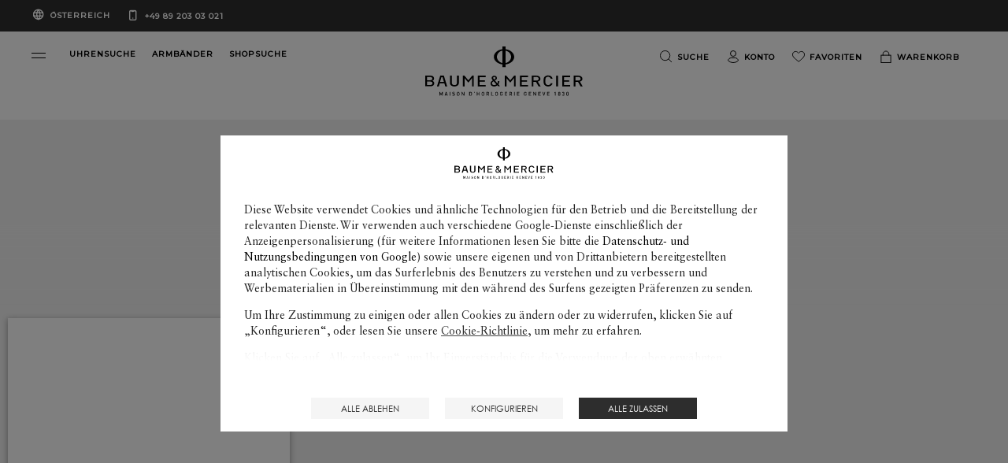

--- FILE ---
content_type: text/html; charset=UTF-8
request_url: https://www.baume-et-mercier.com/at/de/shopsuche.001040.becker-co-.html
body_size: 19498
content:


<!DOCTYPE HTML>
<html class="base bem no-js" data-website-code="at" lang="de">
    

<head prefix="og: http://ogp.me/ns# fb: http://ogp.me/ns/fb# article: http://ogp.me/ns/article#">
    <meta http-equiv="content-type" content="text/html; charset=UTF-8"/>
    
    <meta name="viewport" content="width=device-width, initial-scale=1, maximum-scale=1, minimum-scale=1, user-scalable=no"/>
    
    <meta name="viewport" content="width=device-width, initial-scale=1"/>
    <meta http-equiv="X-UA-Compatible" content="IE=edge"/>
    
    
    <script>
        var cookieName="RIC_TRACKING_AT";
        if (!document.cookie.includes(cookieName)) {
            document.cookie = cookieName + "=\/content\/bem\/europe\/austria\/de; path=/";
        }
    </script>


    
    
        <link rel="alternate" href="https://www.baume-et-mercier.com/ie/en/stores.html" hreflang="en-IE"/>
    
        <link rel="alternate" href="https://www.baume-et-mercier.com/us/en/stores.html" hreflang="en-US"/>
    
        <link rel="alternate" href="https://www.baume-et-mercier.com/pt/stores.html" hreflang="pt"/>
    
        <link rel="alternate" href="https://www.baume-et-mercier.com/glbe/en-in/stores.html" hreflang="en-IN"/>
    
        <link rel="alternate" href="https://www.baume-et-mercier.com/ae/en/stores.html" hreflang="en-AE"/>
    
        <link rel="alternate" href="https://www.baume-et-mercier.com/ae/ar/stores.html" hreflang="ar-AE"/>
    
        <link rel="alternate" href="https://www.baume-et-mercier.com/fr/points-de-vente.html" hreflang="fr"/>
    
        <link rel="alternate" href="https://www.baume-et-mercier.com/at/de/shopsuche.html" hreflang="de-AT"/>
    
        <link rel="alternate" href="https://www.baume-et-mercier.com/en/stores.html" hreflang="x-default"/>
    
        <link rel="alternate" href="https://www.baume-et-mercier.com/ch/fr/points-de-vente.html" hreflang="fr-CH"/>
    
        <link rel="alternate" href="https://www.baume-et-mercier.com/au/en/stores.html" hreflang="en-AU"/>
    
        <link rel="alternate" href="https://www.baume-et-mercier.com/ch/de/shopsuche.html" hreflang="de-CH"/>
    
        <link rel="alternate" href="https://www.baume-et-mercier.com/jp/ja/stores.html" hreflang="ja-JP"/>
    
        <link rel="alternate" href="https://www.baume-et-mercier.com/de/de/shopsuche.html" hreflang="de-DE"/>
    
        <link rel="alternate" href="https://www.baume-et-mercier.com/hk/en/stores.html" hreflang="en-HK"/>
    
        <link rel="alternate" href="https://www.baume-et-mercier.com/es/es/tiendas.html" hreflang="es-ES"/>
    
        <link rel="alternate" href="https://www.baume-et-mercier.com/ae/en/stores.html" hreflang="en"/>
    
        <link rel="alternate" href="https://www.baume-et-mercier.com/es/tiendas.html" hreflang="es"/>
    
        <link rel="alternate" href="https://www.baume-et-mercier.com/it/it/rivenditores.html" hreflang="it-IT"/>
    
        <link rel="alternate" href="https://www.baume-et-mercier.com/cn/zh/stores.html" hreflang="zh-Hans-CN"/>
    
        <link rel="alternate" href="https://www.baume-et-mercier.com/ar/stores.html" hreflang="ar"/>
    
        <link rel="alternate" href="https://www.baume-et-mercier.com/pt/pt/stores.html" hreflang="pt-PT"/>
    
        <link rel="alternate" href="https://www.baume-et-mercier.com/sg/en/stores.html" hreflang="en-SG"/>
    
        <link rel="alternate" href="https://www.baume-et-mercier.com/ch/it/rivenditores.html" hreflang="it-CH"/>
    
        <link rel="alternate" href="https://www.baume-et-mercier.com/fr/fr/points-de-vente.html" hreflang="fr-FR"/>
    
        <link rel="alternate" href="https://www.baume-et-mercier.com/gb/en/stores.html" hreflang="en-GB"/>
    
    <link rel="canonical" href="https://www.baume-et-mercier.com/at/de/shopsuche.html"/>
    <meta name="description" content="Finden Sie leicht Ihr nächstes Geschäft und Ihren Servicecenter innerhalb unseres Netzwerkes an autorisierten Händlern für Ihre Schweizer Luxusuhr von Baume &amp; Mercier.
"/>
    <meta http-equiv="content-language" content="de-AT"/>

    

    
    <meta property="og:title" content="Finden Sie das nächste Uhrengeschäft - Baume &amp; Mercier Shopsuche"/>
    <meta property="og:description" content="Finden Sie leicht Ihr nächstes Geschäft und Ihren Servicecenter innerhalb unseres Netzwerkes an autorisierten Händlern für Ihre Schweizer Luxusuhr von Baume &amp; Mercier.
"/>
    <meta property="og:url" content="https://www.baume-et-mercier.com/at/de/shopsuche.html"/>
    

    
    

    
    <meta property="twitter:title" content="Finden Sie das nächste Uhrengeschäft - Baume &amp; Mercier Shopsuche"/>
    <meta property="twitter:description" content="Finden Sie leicht Ihr nächstes Geschäft und Ihren Servicecenter innerhalb unseres Netzwerkes an autorisierten Händlern für Ihre Schweizer Luxusuhr von Baume &amp; Mercier.
"/>
    <meta property="twitter:url" content="https://www.baume-et-mercier.com/at/de/shopsuche.html"/>
    


    
    
        <meta name="google-site-verification" content="123"/>
    


    
    


    
    


    

        <link rel="preconnect" href="https://fonts.googleapis.com"/>
        <link rel="preconnect" href="https://fonts.gstatic.com" crossorigin/>
        <link href="https://fonts.googleapis.com/css2?family=Crimson+Text:ital,wght@0,400;0,600;1,400;1,600&family=Montserrat:wght@400;500&display=swap" rel="stylesheet"/>
        
            
        
            
        
            
        
            
        
            
        
            
        
            
        
            
        
        
    
<link rel="stylesheet" href="/etc.clientlibs/richemont-bem/ui/clientlibs/base.prerequisite.3-25-7-3.min.css" type="text/css">
<link rel="stylesheet" href="/etc.clientlibs/richemont-bem/ui/clientlibs/storelocator.prerequisite.3-25-7-3.min.css" type="text/css">
<link rel="stylesheet" href="/etc.clientlibs/richemont-bem/ui/clientlibs/libs.1-25-1.min.css" type="text/css">
<link rel="stylesheet" href="/etc.clientlibs/richemont-base/vue/clientlibs/vue-init.prerequisite.3-25-7-3.min.css" type="text/css">



        
        

        <link rel="stylesheet" type="text/css" href="/etc.clientlibs/richemont-bem/ui/clientlibs/libs/resources/print.css" media="print"/>


        
    
    

<link rel="apple-touch-icon" sizes="180x180" href="/etc.clientlibs/richemont-bem/ui/clientlibs/libs/resources/static/favicon/apple-touch-icon.png"/>
<link rel="icon" type="image/png" sizes="192x192" href="/etc.clientlibs/richemont-bem/ui/clientlibs/libs/resources/static/favicon/android-icon-192x192.png"/>
<link rel="icon" type="image/png" sizes="32x32" href="/etc.clientlibs/richemont-bem/ui/clientlibs/libs/resources/static/favicon/favicon-32x32.png"/>
<link rel="icon" type="image/png" sizes="96x96" href="/etc.clientlibs/richemont-bem/ui/clientlibs/libs/resources/static/favicon/favicon-96x96.png"/>
<link rel="icon" type="image/png" sizes="16x16" href="/etc.clientlibs/richemont-bem/ui/clientlibs/libs/resources/static/favicon/favicon-16x16.png"/>
<link rel="manifest" href="/etc.clientlibs/richemont-bem/ui/clientlibs/libs/resources/static/favicon/manifest.json"/>
<link rel="shortcut icon" href="/etc.clientlibs/richemont-bem/ui/clientlibs/libs/resources/static/favicon/favicon.ico"/>
<meta name="msapplication-TileColor" content="#ffffff"/>
<meta name="msapplication-TileImage" content="/etc.clientlibs/richemont-bem/ui/clientlibs/libs/resources/static/favicon/ms-icon-144x144.png"/>
<meta name="theme-color" content="#ffffff"/>
<meta name="msapplication-config" content="/etc.clientlibs/richemont-bem/ui/clientlibs/libs/resources/static/favicon/browserconfig.xml"/>

    
    <title>Finden Sie das nächste Uhrengeschäft - Baume &amp; Mercier Shopsuche</title>



    

                              <script>!function(a){var e="https://s.go-mpulse.net/boomerang/",t="addEventListener";if("False"=="True")a.BOOMR_config=a.BOOMR_config||{},a.BOOMR_config.PageParams=a.BOOMR_config.PageParams||{},a.BOOMR_config.PageParams.pci=!0,e="https://s2.go-mpulse.net/boomerang/";if(window.BOOMR_API_key="SBP8C-C495T-FZ42S-SJMK3-EL8BC",function(){function n(e){a.BOOMR_onload=e&&e.timeStamp||(new Date).getTime()}if(!a.BOOMR||!a.BOOMR.version&&!a.BOOMR.snippetExecuted){a.BOOMR=a.BOOMR||{},a.BOOMR.snippetExecuted=!0;var i,_,o,r=document.createElement("iframe");if(a[t])a[t]("load",n,!1);else if(a.attachEvent)a.attachEvent("onload",n);r.src="javascript:void(0)",r.title="",r.role="presentation",(r.frameElement||r).style.cssText="width:0;height:0;border:0;display:none;",o=document.getElementsByTagName("script")[0],o.parentNode.insertBefore(r,o);try{_=r.contentWindow.document}catch(O){i=document.domain,r.src="javascript:var d=document.open();d.domain='"+i+"';void(0);",_=r.contentWindow.document}_.open()._l=function(){var a=this.createElement("script");if(i)this.domain=i;a.id="boomr-if-as",a.src=e+"SBP8C-C495T-FZ42S-SJMK3-EL8BC",BOOMR_lstart=(new Date).getTime(),this.body.appendChild(a)},_.write("<bo"+'dy onload="document._l();">'),_.close()}}(),"".length>0)if(a&&"performance"in a&&a.performance&&"function"==typeof a.performance.setResourceTimingBufferSize)a.performance.setResourceTimingBufferSize();!function(){if(BOOMR=a.BOOMR||{},BOOMR.plugins=BOOMR.plugins||{},!BOOMR.plugins.AK){var e=""=="true"?1:0,t="",n="clms7zaxfuxco2lubkha-f-884b41115-clientnsv4-s.akamaihd.net",i="false"=="true"?2:1,_={"ak.v":"39","ak.cp":"315912","ak.ai":parseInt("201809",10),"ak.ol":"0","ak.cr":8,"ak.ipv":4,"ak.proto":"h2","ak.rid":"f91df70","ak.r":47342,"ak.a2":e,"ak.m":"dsca","ak.n":"essl","ak.bpcip":"18.217.47.0","ak.cport":58018,"ak.gh":"23.215.31.39","ak.quicv":"","ak.tlsv":"tls1.3","ak.0rtt":"","ak.0rtt.ed":"","ak.csrc":"-","ak.acc":"","ak.t":"1769212558","ak.ak":"hOBiQwZUYzCg5VSAfCLimQ==ztDqRFt9eVj4N+wL1qKJ3e/fUw55m28MMK29fNEn90Ne5gfk+AAkr5OTuhAkcD6wl1npCC3N7AExU8lzzCa1bbuP+4zhYoJWMqa8+G3Cug56qcCXNUBqONn8zDHteRmxfwh+7255D6kWYU2KH8DkXI91l8ntntsqDubbI2Es8jRZjb5zU4JTq6sPqFHz9D6hF1RT6CNLvlGG/qHqn4mB+8fpr6TeulYOJIgg1sBWbitOPY8UPANLQp+LbWvhHMfu8GoEhrFiKHuZpkkcHDLelwyz4jRNSU+pJq8UFCOp1YR3Gu2VbQdTtrowisaGOKvgUuvr3vMJdGE+IslT4JtZBk/muSru0GhbuDjT+EyuYPpjW6FoTu4EEqCncUhe7ENPbb/C9XzzVFXPHluymDduofUxFwbTKBfKt4d0OUdUiNI=","ak.pv":"36","ak.dpoabenc":"","ak.tf":i};if(""!==t)_["ak.ruds"]=t;var o={i:!1,av:function(e){var t="http.initiator";if(e&&(!e[t]||"spa_hard"===e[t]))_["ak.feo"]=void 0!==a.aFeoApplied?1:0,BOOMR.addVar(_)},rv:function(){var a=["ak.bpcip","ak.cport","ak.cr","ak.csrc","ak.gh","ak.ipv","ak.m","ak.n","ak.ol","ak.proto","ak.quicv","ak.tlsv","ak.0rtt","ak.0rtt.ed","ak.r","ak.acc","ak.t","ak.tf"];BOOMR.removeVar(a)}};BOOMR.plugins.AK={akVars:_,akDNSPreFetchDomain:n,init:function(){if(!o.i){var a=BOOMR.subscribe;a("before_beacon",o.av,null,null),a("onbeacon",o.rv,null,null),o.i=!0}return this},is_complete:function(){return!0}}}}()}(window);</script></head>

    

<body class="bem-template--storelocator">
	<div id="vue-top-level" class="bem-app-bem-template--storelocator">
    <bem-store-component></bem-store-component>
    
    <script>
        window.base = window.base || {};
        window.base.BASE_VERSION = "3.25.7.3";
        window.baseWebsiteConfig = {
            googleMapsKey: "AIzaSyBIqv1ICh4dNNEuBiMKImPqzNAHP6J0jIg",
            googleMapsClientId: "",
            baiduMapsKey: "CF8Ryd4R4aVMalLQGTa3ZB6z4EAQDTar",
            mapType: "google",
            HYDRA_AUTH_URL: "\/at\/de\/home.login\u002Diframe.html",
            POST_LOGIN_URL: "\/at\/de\/home.html\/login",
            AFTER_LOGIN_PATH: "\/at\/de\/secure\/account\/my\u002Daccount.html"
        };
    </script>


    
<div>




    
        
        
        <div class="newpar new section">

</div>

    
        
        
        <div class="par iparys_inherited">


    
    
    
    
        
        
        <div class="fragmentselector parbase">


    <div class="header-fragment generic-fragment abstractpage page basicpage">





    
    
    <div class="header parbase">

    <bem-header inline-template>
        <header id="bem-header" class="bem-header  " :class="{'is-sticky': isSticky}" tabindex="-1">
            <a href="#maincontent" target="_self" class="bem-header__skipcontent">
                Zum Hauptinhalt übergehen
            </a>
            
    
    <bem-countryselector inline-template v-cloak>
        <div class="countryselector" :class="{'countryselector--preheader' : !isMegamenuVariant && !isCheckout}">
            <div v-if="isCheckout">
                <div v-if="!isFlagCountry" class="bem-countryselector--flagCountry" :class="{'active' : !isFlagCountry}">
                    <span class="icon icon-globe" aria-hidden="true"></span>
                    
                    <span>Österreich</span>
                </div>
                <div v-if="isFlagCountry" class="bem-countryselector--flagCountry" :class="{'active' : isFlagCountry}">
                    <span v-if="isCheckout" class="icon icon-globe" aria-hidden="true">
                        <span class="path1"></span><span class="path2"></span>
                    </span>
                    <span>{{country}} ({{language}})</span>
                </div>
                <a href="tel:+498920303021" class="phone-number" dir="ltr">
                    +49 89 203 03 021
                </a>
            </div>

            <div v-if="!isCheckout">
              <!-- Megamenu -->
              <div v-if="isMegamenuVariant">
                <button @click="openCountryselectorPopin">
                    <div v-if="!isFlagCountry" class="bem-countryselector--flagCountry" :class="{'active' : !isFlagCountry}">
                        <span>LEFERUNG:</span>
                        
                        <span>Österreich</span>
                        <span class="bem-icon-arrow"></span>
                    </div>
                    <div v-if="isFlagCountry" class="bem-countryselector--flagCountry" :class="{'active' : isFlagCountry}">
                        <span>LEFERUNG:</span>
                        <span>{{country}} ({{language}})</span>
                        <span class="bem-icon-arrow"></span>
                    </div>
                </button>
                <a href="tel:+498920303021" class="phone-number" dir="ltr">
                    +49 89 203 03 021
                </a>
              </div>
              <!-- Preheader -->
              <div v-if="!isMegamenuVariant" class="bem-preheader">
                <button @click="openCountryselectorPopin" class="bem-preheader__country">
                  <div v-if="!isFlagCountry" class="bem-countryselector--flagCountry bem-header__collection-title" :class="{'active' : !isFlagCountry}">
                    
                    Österreich
                  </div>
                  <div v-if="isFlagCountry" class="bem-countryselector--flagCountry bem-header__collection-title" :class="{'active' : isFlagCountry}">
                    {{country}} ({{languageShort}})
                  </div>
                </button>
                <div>
                  <a href="tel:+498920303021" class="phone-number bem-header__collection-title" dir="ltr">
                    +49 89 203 03 021
                  </a>
                </div>
              </div>
            </div>
        </div>
    </bem-countryselector>


            <div class="bem-header__top" ref="header">
                <div class="row xsmall-collapse medium-uncollaps">

                    <div class="bem-header__menu-container medium-5 columns c-txt-white">
                        <button ref="openMegaMenuRef" class="menu-custom-link bem-mega-menu" aria-label="Open navigation menu" @click="openMegaMenu" role="button" type="button">
                            <span></span>
                            <span></span>
                        </button>
                        <div class="bem-header__top-menu hide-for-xsmall-only">
                            <div class="columns ">
                                <a href="/at/de/uhren/uhrensuche.html" class="bem-header__collection-link bem-link" target="_self">
                                    <span class="bem-header__collection-title">UHRENSUCHE</span>
                                </a>
                            </div>
                        
                            <div class="columns end">
                                <a href="/at/de/armband.html" class="bem-header__collection-link bem-link" target="_self">
                                    <span class="bem-header__collection-title">ARMBÄNDER</span>
                                </a>
                            </div>
                        
                            <div class="columns end">
                                <a href="/at/de/shopsuche.html" class="bem-header__collection-link bem-link" target="_self">
                                    <span class="bem-header__collection-title">SHOPSUCHE</span>
                                </a>
                            </div>
                        </div>
                    </div>
                    <div class="xsmall-6 medium-2 columns ">
                        
    <div class="logo" itemscope itemtype="http://schema.org/Organization">
        <meta itemprop="name" content="Baume &amp; Mercier"/>
        <meta itemprop="url" content="https://www.baume-et-mercier.com"/>
        <a href="/at/de/home.html" class="bem-header__logo--white">
            <img itemprop="logo" src="/etc.clientlibs/richemont-bem/ui/clientlibs/libs/resources/static/logo-white.svg" alt="Baume &amp; Mercier, Maison d&#39;Horlogerie Geneve 1830" width="201" height="61"/>
            <span class="icon icon-phi">
                <span class="path1"></span>
                <span class="path2"></span>
            </span>
        </a>
        <a href="/at/de/home.html" class="bem-header__logo--black">
            <img itemprop="logo" src="/etc.clientlibs/richemont-bem/ui/clientlibs/libs/resources/static/logo.svg" alt="Baume &amp; Mercier, Maison d&#39;Horlogerie Geneve 1830" width="201" height="61"/>
            <span class="icon icon-phi">
                <span class="path1"></span>
                <span class="path2"></span>
            </span>
        </a>
    </div>


                    </div>
                    <div class="xsmall-3 medium-5 columns">
                        
    <bem-commercebar inline-template :data-link-account="'/at/de/secure/account/my-account.html'" :data-link-login="'/at/de/secure/account/login.html?resource=/at/de/secure/account/my-account.html'">
        <nav role="navigation" aria-label="Top Menu">
            <ul class="commercebar">
                <li class="commercebar__item">
                    <button clasS="commercebar__link" @click="search()">
                      <span class="bem-icon">
                        <img src="/etc.clientlibs/richemont-bem/ui/clientlibs/libs/resources/static/icons/icon-search-black.svg" class="icon-black" alt=""/>
                        <img src="/etc.clientlibs/richemont-bem/ui/clientlibs/libs/resources/static/icons/icon-search-white.svg" class="icon-white" alt=""/>
                      </span>
                      <span class="hide-for-xsmall-only hide-for-medium-only hide-for-large-only">Suche</span>
                    </button>
                </li>
                <li class="commercebar__item hide-for-xsmall-only" v-cloak>
                    <a v-show="accountLink" class="commercebar__link" :href="accountLink" @click="trackMenuLink('account')">
                        <span class="bem-icon">
                            <img src="/etc.clientlibs/richemont-bem/ui/clientlibs/libs/resources/static/icons/icon-account-black.svg" class="icon-black" alt=""/>
                            <img src="/etc.clientlibs/richemont-bem/ui/clientlibs/libs/resources/static/icons/icon-account-white.svg" class="icon-white" alt=""/>
                        </span>
                        <template v-if="profile.logInStatus">
                            <span class="hide-for-xsmall-only hide-for-medium-only hide-for-large-only">{{ profile.displayName}}</span>
                        </template>
                        <template v-else>
                            <span class="hide-for-xsmall-only hide-for-medium-only hide-for-large-only">Konto</span>
                        </template>
                    </a>
                </li>
                <li class="commercebar__item hide-for-xsmall-only">
                    <a href="/at/de/secure/wishlist.html" @click="trackMenuLink('wishlist')" class="commercebar__link" :class="{'active' : hasWishlist}">
                      <span class="bem-icon">
                        <img src="/etc.clientlibs/richemont-bem/ui/clientlibs/libs/resources/static/icons/icon-wishlist-black.svg" class="icon-black" alt=""/>
                        <img src="/etc.clientlibs/richemont-bem/ui/clientlibs/libs/resources/static/icons/icon-wishlist-white.svg" class="icon-white" alt=""/>
                      </span>
                      <span class="hide-for-xsmall-only hide-for-medium-only hide-for-large-only">Favoriten</span>
                      <span v-cloak :class="{'hidden' : !hasWishlist}">({{wishlist.entriesSize}})</span>
                    </a>
                </li>
                <!-- <li data-sly-test="false" class="commercebar__item ">
                    <a href="#" class="commercebar__link">
                      <span class="icon icon-comparator">
                        <span class="path1"></span>
                        <span class="path2"></span>
                      </span>
                      Comparator
                    </a>
                </li> -->
                <li class="commercebar__item js-shoppingbag-target hide-for-xsmall-only">
                    <button class="commercebar__link" @click="toggleShoppingBag()">
                        <span class="bem-icon">
                            <img src="/etc.clientlibs/richemont-bem/ui/clientlibs/libs/resources/static/icons/icon-bag-black.svg" class="icon-black" alt=""/>
                            <img src="/etc.clientlibs/richemont-bem/ui/clientlibs/libs/resources/static/icons/icon-bag-white.svg" class="icon-white" alt=""/>
                        </span>
                        <span class="hide-for-xsmall-only hide-for-medium-only hide-for-large-only">Warenkorb</span>
                        <span v-cloak :class="{'hidden' : !hasCart}">({{cart.entriesSize}})
                            <span class="sr-only">
                                <template v-if="cart.entriesSize == 1">Produkt</template>
                                <template v-else-if="cart.entriesSize > 1">Produkte</template>
                            </span>
                        </span>
                    </button>
                </li>
                <li class="commercebar__item show-for-xsmall-only">
                    <a class="commercebar__link" @click="trackMenuLink('shopping_bag')" href="/at/de/secure/checkout/shopping-bag.html" :class="{'active' : hasCart}">
                        <span class="bem-icon">
                            <img src="/etc.clientlibs/richemont-bem/ui/clientlibs/libs/resources/static/icons/icon-bag-black.svg" class="icon-black" alt=""/>
                            <img src="/etc.clientlibs/richemont-bem/ui/clientlibs/libs/resources/static/icons/icon-bag-white.svg" class="icon-white" alt=""/>
                        </span>
                        <span class="hide-for-xsmall-only hide-for-medium-only hide-for-large-only">Warenkorb</span>
                        <span v-cloak :class="{'hidden' : !hasCart}">({{cart.entriesSize}})</span>
                    </a>
                </li>
            </ul>
            
    <bem-shoppingbag inline-template v-cloak>
        <transition name="shoppingbag" v-on:before-enter="beforeEnter" v-on:after-enter="afterEnter" v-on:before-leave="beforeLeave">
            <div class="bem-shoppingbag-popin" v-if="shoppingBag" :style="styleObject" :class="{'loading' : cart.shoppingBagPopinLoader}" role="dialog">
            <div>
                <h2 class="bem-shoppingbag-popin__title">
                    Warenkorb
                </h2>
                <div class="bem-shoppingbag-popin__closeButton">
                    <button class="js-shoppingbag-focus icon icon-close" aria-label="Schließen Warenkorb" @click="closeShoppingBag"></button>
                </div>
            </div>
                <div class="bem-shoppingbag-popin__content">
                    <ul v-if="hasEntry" class="bem-shoppingbag-popin__list">
                        <li v-if="cart" class="bem-shoppingbag-popin__item--container" v-for="(entry, idx) in cart.entries">
                            <ul>
                                <li class="bem-shoppingbag-popin__item" v-if="entry.bem">
                                    <div class="bem-shoppingbag-popin__item-left">
                                        <img v-if="entry.bem.thumbnails" alt="" :src="entry.bem.thumbnails.default"/>
                                        <button class="bem-shoppingbag-popin__item-btn-remove" @click="remove(idx)">
                                            Entfernen
                                            <span class="icon icon-close">
                                                <span class="path"></span>
                                            </span>
                                        </button>
                                    </div>
                                    <div class="bem-shoppingbag-popin__item-right">
                                        <div class="bem-shoppingbag-popin__item-center">
                                            <a v-show="entry.path" :href="entry.path" class="bem-shoppingbag-popin__item-link">
                                                <h3 class="bem-shoppingbag-popin__item-watch">
                                                    
                                                    {{ entry.bem.collectionName }}
                                                    
                                                    {{ entry.bem.shortName }}
                                                    <span>
                                                    {{ entry.bem.productName }}
                                                    </span>
                                                </h3>
                                            </a>
                                            <div class="bem-shoppingbag-popin__item-price">
                                                {{ entry.priceFormatted }}
                                            </div>
                                        </div>
                                    </div>
                                </li>
                                <li class="bem-shoppingbag-popin__item" v-if="entry['bem-stpg']">
                                    <div class="bem-shoppingbag-popin__item-left stpg">
                                        <img v-if="entry['bem-stpg'].strapFrontImage" alt="" :src="entry['bem-stpg'].strapFrontImage.default"/>
                                    </div>
                                    <div class="bem-shoppingbag-popin__item-right stpg" v-if="entry['bem-stpg']">
                                        <div class="bem-shoppingbag-popin__item-center">
                                            <a v-show="entry.path" :href="entry.path" class="bem-shoppingbag-popin__item-link">
                                                <h3 class="bem-shoppingbag-popin__item-watch">
                                                    {{ entry['bem-stpg'].strapName }}
                                                    <span>
                                                    {{ entry.stpg.strapReference }}
                                                    </span>
                                                </h3>
                                            </a>
                                            <div class="bem-shoppingbag-popin__item-price">
                                                <!-- checkout.cart.stpg.price -->
                                                Free
                                            </div>
                                        </div>
                                    </div>
                                </li>
                            </ul>
                        </li>
                    </ul>
                    <p v-if="!hasEntry" class="paragraph bem-shoppingbag-popin__empty">
                        Ihr Warenkorb ist zurzeit leer.
                    </p>
                </div>
                <div class="bem-shoppingbag-popin__bottom">
                    <div v-if="hasEntry" class="bem-shoppingbag-popin__overview">
                        <span v-if="cart" class="bem-shoppingbag-popin__overview-number" role="status" aria-live="polite">
                            <strong>{{ cart.entriesSize }}</strong>
                            <template v-if="cart.entriesSize == 1">Produkt</template>
                            <template v-else-if="cart.entriesSize > 1">Produkte</template>
                        </span>
                        <span class="bem-shoppingbag-popin__overview-price">
                            <strong>{{ cart.defaultTotalFormattedPrice }}</strong>
                            <template v-if="hasTax">
                                inkl. MwSt
                            </template>
                        </span>
                    </div>
                    <a v-if="hasEntry" class="button" href="/at/de/secure/checkout/shopping-bag.html">
                        Zur Kasse
                    </a>
                    <button @click="closeShoppingBag()" class="btn bem-shoppingbag-popin__overview-close">
                        Weiter einkaufen
                    </button>
                </div>
                <div class="bem-shoppingbag-popin__arrow" :style="styleArrow"></div>
            </div>
        </transition>
    </bem-shoppingbag>
    <bem-shoppingbag-mobile inline-template v-cloak>
        <transition name="shoppingbag-mobile" v-on:before-leave="beforeLeave" v-on:after-enter="afterEnter">
            <v-touch tag="div" v-if="showMobileShoppingBag" class="bem-shoppingbag-popin-mobile" v-on:swipeup="closeShoppingBagMobile">
                <div class="bem-shoppingbag-popin__closeButton bem-shoppingbag-popin-mobile__closeButton">
                    <button class="js-shoppingbag-mobile-focus icon icon-close" @click="closeShoppingBagMobile"></button>
                </div>
                <p class="bem-shoppingbag-popin-mobile__paragraph">
                    Erfolgreich in den Warenkorb gelegt
                </p>
                <a class="button bem-shoppingbag-popin-mobile__button" href="/at/de/secure/checkout/shopping-bag.html">
                    Zur Kasse
                </a>
                <button @click="closeShoppingBagMobile()" class="btn">
                    Weiter einkaufen
                </button>
            </v-touch>
        </transition>
    </bem-shoppingbag-mobile>


        </nav>
    </bem-commercebar>




                    </div>
                </div>
            </div>
            <div ref="megaMenuContainer" class="bem-header__menu--container " :class="{'active': isOpen}" :aria-modal="isOpen ? 'true' : null" :role="isOpen ? 'dialog' : null" aria-label="Navigation menu" tabindex="-1">
                
    <bem-megamenu inline-template :data-link-account="'/at/de/secure/account/my-account.html'" :data-link-login="'/at/de/secure/account/login.html?resource=/at/de/secure/account/my-account.html'">
        <div class="bem-header__menu">
            
            <div class="bem-header__mainmenu ">
                <div class="row bem-header__title">
                    <div class="xsmall-1 bem-menu-button-wrapper">
                        <button class="icon icon-close" v-if="!isTitleShowing" @click="closeMenu" aria-label="Close navigation menu" role="button" type="button"></button>
                        <button class="bem-icon-arrow bem-icon-arrow--reverse" v-if="isTitleShowing" @click="hideSubMenu" aria-label="Return to navigation menu" role="button" type="button"></button>
                    </div>
                    <div class="xsmall-10 bem-menu-title">
                        <h6>{{sectionTitle}}</h6>
                    </div>
                </div>
                <!-- Collections -->
                <div id="horizontalScroller" class="row main-menu-carousel" dir="ltr">
                    <vuescroll :ops="ops" class="medium-12 columns">
                        <nav aria-label="Collections">
                          <ul class="bem-header__collection">
                            <li>
                                <a href="/at/de/uhren/uhren-riviera.html" class="bem-header__collection-link bem-link" target="_self">
                                    
    
        <div class="bem-image-template fade-box">

            
            <picture>

                
                <source media="print" data-srcset="/content/dam/bem-2023/mega-menu/Vignettes-HP_0003_BM_FY26_MOOD_002.png.transform.bemproditem.png"/>

                
                <source media="(min-width: 1441px)" data-srcset="/content/dam/bem-2023/mega-menu/Vignettes-HP_0003_BM_FY26_MOOD_002.png.transform.bemproditemhd.png"/>

                
                <source media="(min-width: 1025px)" data-srcset="/content/dam/bem-2023/mega-menu/Vignettes-HP_0003_BM_FY26_MOOD_002.png.transform.bemproditem.png"/>

                
                <source media="(min-width: 769px)" data-srcset="/content/dam/bem-2023/mega-menu/Vignettes-HP_0003_BM_FY26_MOOD_002.png.transform.bemproditemtab.png"/>

                
                

                
                <img data-sizes="auto" src="/content/dam/bem-2023/mega-menu/Vignettes-HP_0003_BM_FY26_MOOD_002.png.transform.bemproditem.png" alt="" class="lazyload bem-header__collection-img bem-header__collection-img--collection"/>

                
                <noscript><img data-sizes="auto" srcset="/content/dam/bem-2023/mega-menu/Vignettes-HP_0003_BM_FY26_MOOD_002.png.transform.bemproditem.png" src="/content/dam/bem-2023/mega-menu/Vignettes-HP_0003_BM_FY26_MOOD_002.png.transform.bemproditem.png" alt="Riviera" title="Riviera 10616 watch" class="lazyload bem-header__collection-img bem-header__collection-img--collection"/></noscript>
            </picture>
        </div>
    

                                    <span class="bem-header__collection-title">Riviera</span>
                                </a>
                            </li>
                          
                            <li>
                                <a href="/at/de/uhren/clifton.html" class="bem-header__collection-link bem-link" target="_self">
                                    
    
        <div class="bem-image-template fade-box">

            
            <picture>

                
                <source media="print" data-srcset="/content/dam/bem-2023/mega-menu/Vignettes-HP_0000_BM_FY26_MOOD_0121.png.transform.bemproditem.png"/>

                
                <source media="(min-width: 1441px)" data-srcset="/content/dam/bem-2023/mega-menu/Vignettes-HP_0000_BM_FY26_MOOD_0121.png.transform.bemproditemhd.png"/>

                
                <source media="(min-width: 1025px)" data-srcset="/content/dam/bem-2023/mega-menu/Vignettes-HP_0000_BM_FY26_MOOD_0121.png.transform.bemproditem.png"/>

                
                <source media="(min-width: 769px)" data-srcset="/content/dam/bem-2023/mega-menu/Vignettes-HP_0000_BM_FY26_MOOD_0121.png.transform.bemproditemtab.png"/>

                
                

                
                <img data-sizes="auto" src="/content/dam/bem-2023/mega-menu/Vignettes-HP_0000_BM_FY26_MOOD_0121.png.transform.bemproditem.png" alt="" class="lazyload bem-header__collection-img bem-header__collection-img--collection"/>

                
                <noscript><img data-sizes="auto" srcset="/content/dam/bem-2023/mega-menu/Vignettes-HP_0000_BM_FY26_MOOD_0121.png.transform.bemproditem.png" src="/content/dam/bem-2023/mega-menu/Vignettes-HP_0000_BM_FY26_MOOD_0121.png.transform.bemproditem.png" alt="Clifton" title="Baume et mercier clifton watch" class="lazyload bem-header__collection-img bem-header__collection-img--collection"/></noscript>
            </picture>
        </div>
    

                                    <span class="bem-header__collection-title">Clifton</span>
                                </a>
                            </li>
                          
                            <li>
                                <a href="/at/de/uhren/classima.html" class="bem-header__collection-link bem-link" target="_self">
                                    
    
        <div class="bem-image-template fade-box">

            
            <picture>

                
                <source media="print" data-srcset="/content/dam/bem-2023/mega-menu/Vignettes-HP_0002_BM_FY26_MOOD_0081.png.transform.bemproditem.png"/>

                
                <source media="(min-width: 1441px)" data-srcset="/content/dam/bem-2023/mega-menu/Vignettes-HP_0002_BM_FY26_MOOD_0081.png.transform.bemproditemhd.png"/>

                
                <source media="(min-width: 1025px)" data-srcset="/content/dam/bem-2023/mega-menu/Vignettes-HP_0002_BM_FY26_MOOD_0081.png.transform.bemproditem.png"/>

                
                <source media="(min-width: 769px)" data-srcset="/content/dam/bem-2023/mega-menu/Vignettes-HP_0002_BM_FY26_MOOD_0081.png.transform.bemproditemtab.png"/>

                
                

                
                <img data-sizes="auto" src="/content/dam/bem-2023/mega-menu/Vignettes-HP_0002_BM_FY26_MOOD_0081.png.transform.bemproditem.png" alt="" class="lazyload bem-header__collection-img bem-header__collection-img--collection"/>

                
                <noscript><img data-sizes="auto" srcset="/content/dam/bem-2023/mega-menu/Vignettes-HP_0002_BM_FY26_MOOD_0081.png.transform.bemproditem.png" src="/content/dam/bem-2023/mega-menu/Vignettes-HP_0002_BM_FY26_MOOD_0081.png.transform.bemproditem.png" alt="Classima" title="Baume et mercier classima watch" class="lazyload bem-header__collection-img bem-header__collection-img--collection"/></noscript>
            </picture>
        </div>
    

                                    <span class="bem-header__collection-title">Classima</span>
                                </a>
                            </li>
                          
                            <li>
                                <a href="/at/de/uhren/hampton.html" class="bem-header__collection-link bem-link" target="_self">
                                    
    
        <div class="bem-image-template fade-box">

            
            <picture>

                
                <source media="print" data-srcset="/content/dam/bem-2023/mega-menu/Vignettes-HP_0001_BM_FY26_MOOD_0101.png.transform.bemproditem.png"/>

                
                <source media="(min-width: 1441px)" data-srcset="/content/dam/bem-2023/mega-menu/Vignettes-HP_0001_BM_FY26_MOOD_0101.png.transform.bemproditemhd.png"/>

                
                <source media="(min-width: 1025px)" data-srcset="/content/dam/bem-2023/mega-menu/Vignettes-HP_0001_BM_FY26_MOOD_0101.png.transform.bemproditem.png"/>

                
                <source media="(min-width: 769px)" data-srcset="/content/dam/bem-2023/mega-menu/Vignettes-HP_0001_BM_FY26_MOOD_0101.png.transform.bemproditemtab.png"/>

                
                

                
                <img data-sizes="auto" src="/content/dam/bem-2023/mega-menu/Vignettes-HP_0001_BM_FY26_MOOD_0101.png.transform.bemproditem.png" alt="" class="lazyload bem-header__collection-img bem-header__collection-img--collection"/>

                
                <noscript><img data-sizes="auto" srcset="/content/dam/bem-2023/mega-menu/Vignettes-HP_0001_BM_FY26_MOOD_0101.png.transform.bemproditem.png" src="/content/dam/bem-2023/mega-menu/Vignettes-HP_0001_BM_FY26_MOOD_0101.png.transform.bemproditem.png" alt="Hampton" class="lazyload bem-header__collection-img bem-header__collection-img--collection"/></noscript>
            </picture>
        </div>
    

                                    <span class="bem-header__collection-title">Hampton</span>
                                </a>
                            </li>
                          </ul>
                        </nav>
                    </vuescroll>
                </div>
                <div class="row xsmall-collapse medium-uncollapse">
                    <!-- Shop sections -->
                    <div class="xsmall-12">
                        <nav class="bem-header__navbar" aria-label="Shop sections">
                            <ul class="bem-header__nav">
                                
                                    <li class="bem-header__nav-item" role="none">
                                        <button id="mi-header0" aria-haspopup="true" aria-controls="sm0" class="bem-header__nav-link bem-link" data-tracking-position="header" @click="openSubMenu(0, $event)" :class="{'active': subMenuActive === 0 }" target="_self">
                                            <span>Uhren</span>
                                            <span class="bem-icon-arrow "></span>
                                        </button>
                                        
                                        <transition name="open-watches">
                                            <div class="bem-header__submenu bem-header__submenu--watches" v-show="subMenuActive === 0" v-cloak>
                                                <div class="custom-row">
                                                    <div class="xsmall-12">
                                                        <nav class="bem-header__navbar bem-header__navbar--submenu">
                                                            <ul id="sm0" class="bem-header__nav bem-header__nav--submenu" aria-labelledby="mi-header0" aria-label="Sub Menu Uhren" role="menu">
                                                                <li class="bem-header__nav-item" role="none">
                                                                    <a class="bem-header__nav-link bem-header__nav-link--submenu" role="menuitem" href="/at/de/uhren/uhren-fur-herren.html" data-trackable="true" data-tracking-event="menu_link" data-tracking-label="mens-watches" data-tracking-position="header">
                                                                        <span>Uhren für Herren</span>
                                                                    </a>
                                                                </li>
                                                            
                                                                <li class="bem-header__nav-item" role="none">
                                                                    <a class="bem-header__nav-link bem-header__nav-link--submenu" role="menuitem" href="/at/de/uhren/uhren-fur-damen.html" data-trackable="true" data-tracking-event="menu_link" data-tracking-label="womens-watches" data-tracking-position="header">
                                                                        <span>Uhren für Damen</span>
                                                                    </a>
                                                                </li>
                                                            
                                                                <li class="bem-header__nav-item" role="none">
                                                                    <a class="bem-header__nav-link bem-header__nav-link--submenu" role="menuitem" href="/at/de/uhren/uhrensuche.html" data-trackable="true" data-tracking-event="menu_link" data-tracking-label="all-watches" data-tracking-position="header">
                                                                        <span>Uhrensuche</span>
                                                                    </a>
                                                                </li>
                                                            
                                                                <li class="bem-header__nav-item" role="none">
                                                                    <a class="bem-header__nav-link bem-header__nav-link--submenu" role="menuitem" href="/at/de/uhren/chronograph-uhren.html" data-trackable="true" data-tracking-event="menu_link" data-tracking-label="chronograph-watches" data-tracking-position="header">
                                                                        <span>Chronograph Uhren</span>
                                                                    </a>
                                                                </li>
                                                            
                                                                <li class="bem-header__nav-item" role="none">
                                                                    <a class="bem-header__nav-link bem-header__nav-link--submenu" role="menuitem" href="/at/de/uhren/mondphase-uhren.html" data-trackable="true" data-tracking-event="menu_link" data-tracking-label="moon-phase-watches" data-tracking-position="header">
                                                                        <span>Uhren mit Mondphase</span>
                                                                    </a>
                                                                </li>
                                                            
                                                                <li class="bem-header__nav-item" role="none">
                                                                    <a class="bem-header__nav-link bem-header__nav-link--submenu" role="menuitem" href="/at/de/uhren/Baumatic-die-Hauseigenes-Automatikwerk-von-Baume-et-Mercier.html" data-trackable="true" data-tracking-event="menu_link" data-tracking-label="baumatic-caliber" data-tracking-position="header">
                                                                        <span>Uhren mit Baumatic Uhrenwerk</span>
                                                                    </a>
                                                                </li>
                                                            </ul>
                                                        </nav>
                                                    </div>
                                                </div>
                                            </div>
                                        </transition>
                                        
                                        
                                    </li>
                                
                                    <li class="bem-header__nav-item" role="none">
                                        <a id="mi-header1" aria-haspopup="true" aria-controls="sm1" class="bem-header__nav-link bem-link" data-tracking-position="header" @click="openSubMenu(1, $event)" :class="{'active': subMenuActive === 1 }" target="_self" href="/at/de/armband.html">
                                            <span>Armbänder</span>
                                            <span class="bem-icon-arrow hidden"></span>
                                        </a>
                                        
                                        
                                        
                                        
                                    </li>
                                
                                    <li class="bem-header__nav-item" role="none">
                                        <button id="mi-header2" aria-haspopup="true" aria-controls="sm2" class="bem-header__nav-link bem-link" data-tracking-position="header" @click="openSubMenu(2, $event)" :class="{'active': subMenuActive === 2 }" target="_self">
                                            <span>Geschenke</span>
                                            <span class="bem-icon-arrow "></span>
                                        </button>
                                        
                                        
                                        
                                        <transition name="open">
                                            <div class="bem-header__submenu" v-show="subMenuActive === 2" v-cloak>
                                                <div class="custom-row">
                                                    <div class="xsmall-12">
                                                        <nav class="bem-header__navbar bem-header__navbar--submenu" id="sm2">
                                                            <ul class="bem-header__nav bem-header__nav--submenu" aria-label="Sub Menu Geschenke" aria-labelledby="mi-header2" role="menu" @hover="onSubmenuHover()">
                                                                <li class="bem-header__nav-item" role="none">
                                                                    <a class="bem-header__nav-link bem-header__nav-link--submenu" data-trackable="true" data-tracking-event="menu_link" data-tracking-label="wedding-gifts" href="/at/de/Geschenke/hochzeit.html" role="menuitem">
                                                                        <span>Hochzeit</span>
                                                                    </a>
                                                                </li>
                                                            
                                                                <li class="bem-header__nav-item" role="none">
                                                                    <a class="bem-header__nav-link bem-header__nav-link--submenu" data-trackable="true" data-tracking-event="menu_link" data-tracking-label="gifts-for-her" href="/at/de/Geschenke/gifts-for-her.html" role="menuitem">
                                                                        <span>Geschenke für Sie</span>
                                                                    </a>
                                                                </li>
                                                            
                                                                <li class="bem-header__nav-item" role="none">
                                                                    <a class="bem-header__nav-link bem-header__nav-link--submenu" data-trackable="true" data-tracking-event="menu_link" data-tracking-label="gifts-for-him" href="/at/de/Geschenke/gifts-for-him.html" role="menuitem">
                                                                        <span>Geschenke für Ihn</span>
                                                                    </a>
                                                                </li>
                                                            
                                                                <li class="bem-header__nav-item" role="none">
                                                                    <a class="bem-header__nav-link bem-header__nav-link--submenu" data-trackable="true" data-tracking-event="menu_link" data-tracking-label="birthday-graduation-gifts" href="/at/de/Geschenke/birthday-graduation-gifts.html" role="menuitem">
                                                                        <span>Geburtstag und Abschluss</span>
                                                                    </a>
                                                                </li>
                                                            </ul>
                                                        </nav>
                                                    </div>
                                                </div>
                                            </div>
                                        </transition>
                                    </li>
                                
                                    <li class="bem-header__nav-item" role="none">
                                        <button id="mi-header3" aria-haspopup="true" aria-controls="sm3" class="bem-header__nav-link bem-link" data-tracking-position="header" @click="openSubMenu(3, $event)" :class="{'active': subMenuActive === 3 }" target="_self">
                                            <span>Über uns</span>
                                            <span class="bem-icon-arrow "></span>
                                        </button>
                                        
                                        
                                        
                                        <transition name="open">
                                            <div class="bem-header__submenu" v-show="subMenuActive === 3" v-cloak>
                                                <div class="custom-row">
                                                    <div class="xsmall-12">
                                                        <nav class="bem-header__navbar bem-header__navbar--submenu" id="sm3">
                                                            <ul class="bem-header__nav bem-header__nav--submenu" aria-label="Sub Menu Über uns" aria-labelledby="mi-header3" role="menu" @hover="onSubmenuHover()">
                                                                <li class="bem-header__nav-item" role="none">
                                                                    <a class="bem-header__nav-link bem-header__nav-link--submenu" data-trackable="true" data-tracking-event="menu_link" data-tracking-label="history" href="/at/de/uber-uns/erbe.html" role="menuitem">
                                                                        <span>Erbe</span>
                                                                    </a>
                                                                </li>
                                                            
                                                                <li class="bem-header__nav-item" role="none">
                                                                    <a class="bem-header__nav-link bem-header__nav-link--submenu" data-trackable="true" data-tracking-event="menu_link" data-tracking-label="swiss-made-excellence" href="/at/de/uber-uns/schweizer-spitzenleistung.html" role="menuitem">
                                                                        <span>Schweizer Spitzenleistung</span>
                                                                    </a>
                                                                </li>
                                                            
                                                                <li class="bem-header__nav-item" role="none">
                                                                    <a class="bem-header__nav-link bem-header__nav-link--submenu" data-trackable="true" data-tracking-event="menu_link" data-tracking-label="our-commitments" href="/at/de/uber-uns/our-commitments.html" role="menuitem">
                                                                        <span>Verpflichtung</span>
                                                                    </a>
                                                                </li>
                                                            
                                                                <li class="bem-header__nav-item" role="none">
                                                                    <a class="bem-header__nav-link bem-header__nav-link--submenu" data-trackable="true" data-tracking-event="menu_link" data-tracking-label="newsrooom" href="/at/de/uber-uns/newsrooom.html" role="menuitem">
                                                                        <span>Newsroom</span>
                                                                    </a>
                                                                </li>
                                                            </ul>
                                                        </nav>
                                                    </div>
                                                </div>
                                            </div>
                                        </transition>
                                    </li>
                                
                                    <li class="bem-header__nav-item" role="none">
                                        <button id="mi-header4" aria-haspopup="true" aria-controls="sm4" class="bem-header__nav-link bem-link" data-tracking-position="header" @click="openSubMenu(4, $event)" :class="{'active': subMenuActive === 4 }" target="_self">
                                            <span>Kundenservice</span>
                                            <span class="bem-icon-arrow "></span>
                                        </button>
                                        
                                        
                                        
                                        <transition name="open">
                                            <div class="bem-header__submenu" v-show="subMenuActive === 4" v-cloak>
                                                <div class="custom-row">
                                                    <div class="xsmall-12">
                                                        <nav class="bem-header__navbar bem-header__navbar--submenu" id="sm4">
                                                            <ul class="bem-header__nav bem-header__nav--submenu" aria-label="Sub Menu Kundenservice" aria-labelledby="mi-header4" role="menu" @hover="onSubmenuHover()">
                                                                <li class="bem-header__nav-item" role="none">
                                                                    <a class="bem-header__nav-link bem-header__nav-link--submenu" data-trackable="true" data-tracking-event="menu_link" data-tracking-label="user-instructions" href="/at/de/kundenservice/benutzeranweisungen.html" role="menuitem">
                                                                        <span>Benutzeranweisungen</span>
                                                                    </a>
                                                                </li>
                                                            
                                                                <li class="bem-header__nav-item" role="none">
                                                                    <a class="bem-header__nav-link bem-header__nav-link--submenu" data-trackable="true" data-tracking-event="menu_link" data-tracking-label="services-and-prices" href="/at/de/kundenservice/services-und-kosten.html" role="menuitem">
                                                                        <span>Services und Kosten</span>
                                                                    </a>
                                                                </li>
                                                            
                                                                <li class="bem-header__nav-item" role="none">
                                                                    <a class="bem-header__nav-link bem-header__nav-link--submenu" data-trackable="true" data-tracking-event="menu_link" data-tracking-label="find-a-service-center" href="/at/de/kundenservice/ein-servicezentrum-finden.html" role="menuitem">
                                                                        <span>Ein Servicezentrum finden</span>
                                                                    </a>
                                                                </li>
                                                            
                                                                <li class="bem-header__nav-item" role="none">
                                                                    <a class="bem-header__nav-link bem-header__nav-link--submenu" data-trackable="true" data-tracking-event="menu_link" data-tracking-label="warranty" href="/at/de/kundenservice/garantie.html" role="menuitem">
                                                                        <span>Garantie</span>
                                                                    </a>
                                                                </li>
                                                            
                                                                <li class="bem-header__nav-item" role="none">
                                                                    <a class="bem-header__nav-link bem-header__nav-link--submenu" data-trackable="true" data-tracking-event="menu_link" data-tracking-label="faq" href="/at/de/kundenservice/faq.html" role="menuitem">
                                                                        <span>FAQ</span>
                                                                    </a>
                                                                </li>
                                                            
                                                                <li class="bem-header__nav-item" role="none">
                                                                    <a class="bem-header__nav-link bem-header__nav-link--submenu" data-trackable="true" data-tracking-event="menu_link" data-tracking-label="glossary" href="/at/de/kundenservice/glossary.html" role="menuitem">
                                                                        <span>Glossar</span>
                                                                    </a>
                                                                </li>
                                                            
                                                                <li class="bem-header__nav-item" role="none">
                                                                    <a class="bem-header__nav-link bem-header__nav-link--submenu" data-trackable="true" data-tracking-event="menu_link" data-tracking-label="contact-us" href="/at/de/kundenservice/kontakt.html" role="menuitem">
                                                                        <span>Kontakt</span>
                                                                    </a>
                                                                </li>
                                                            
                                                                <li class="bem-header__nav-item" role="none">
                                                                    <a class="bem-header__nav-link bem-header__nav-link--submenu" data-trackable="true" data-tracking-event="menu_link" data-tracking-label="baumatic-warranty-extension" href="/at/de/kundenservice/baumatic-warranty-extension.html" role="menuitem">
                                                                        <span>Baumatic Garantieverlängerung</span>
                                                                    </a>
                                                                </li>
                                                            </ul>
                                                        </nav>
                                                    </div>
                                                </div>
                                            </div>
                                        </transition>
                                    </li>
                                
                                    <li class="bem-header__nav-item" role="none">
                                        <a id="mi-header5" aria-haspopup="true" aria-controls="sm5" class="bem-header__nav-link bem-link" data-tracking-position="header" @click="openSubMenu(5, $event)" :class="{'active': subMenuActive === 5 }" target="_self" href="/at/de/eboutique-exclusivity.html">
                                            <span>e-Boutique Exklusiv</span>
                                            <span class="bem-icon-arrow hidden"></span>
                                        </a>
                                        
                                        
                                        
                                        
                                    </li>
                                
                            </ul>
                        </nav>
                    </div>
                    <!-- Account and quick links -->
                    <div class="xsmall-12 bem-commercebar-menu">
                      <nav aria-label="Account and quick links">
                        <ul class="bem-header__nav bem-header__nav--submenu">
                            <li class="bem-header__nav-item">
                                <a class="bem-header__nav-link bem-header__nav-link--submenu" :href="accountLink" data-tracking-position="header">
                                    <span>Konto</span>
                                </a>
                            </li>
                            <li class="bem-header__nav-item">
                                <a href="/at/de/secure/wishlist.html" class="bem-header__nav-link bem-header__nav-link--submenu" data-tracking-position="header">
                                    <span>Favoriten</span>
                                </a>
                            </li>
                            
                            
                            <li class="bem-header__nav-item">
                              <a id="mi-header6" aria-haspopup="true" aria-controls="sm6" class="bem-header__nav-link bem-link" data-tracking-position="header" target="_self" href="/at/de/shopsuche.html">
                                <span>Shopsuche</span>
                              </a>
                            </li>
                        </ul>
                      </nav>
                    </div>
                </div>
            </div>
            
            <div class="row bem-country-selector" data-megamenu-variant="true">
              
    
    <bem-countryselector inline-template v-cloak>
        <div class="countryselector" :class="{'countryselector--preheader' : !isMegamenuVariant && !isCheckout}">
            <div v-if="isCheckout">
                <div v-if="!isFlagCountry" class="bem-countryselector--flagCountry" :class="{'active' : !isFlagCountry}">
                    <span class="icon icon-globe" aria-hidden="true"></span>
                    
                    <span>Österreich</span>
                </div>
                <div v-if="isFlagCountry" class="bem-countryselector--flagCountry" :class="{'active' : isFlagCountry}">
                    <span v-if="isCheckout" class="icon icon-globe" aria-hidden="true">
                        <span class="path1"></span><span class="path2"></span>
                    </span>
                    <span>{{country}} ({{language}})</span>
                </div>
                <a href="tel:+498920303021" class="phone-number" dir="ltr">
                    +49 89 203 03 021
                </a>
            </div>

            <div v-if="!isCheckout">
              <!-- Megamenu -->
              <div v-if="isMegamenuVariant">
                <button @click="openCountryselectorPopin">
                    <div v-if="!isFlagCountry" class="bem-countryselector--flagCountry" :class="{'active' : !isFlagCountry}">
                        <span>LEFERUNG:</span>
                        
                        <span>Österreich</span>
                        <span class="bem-icon-arrow"></span>
                    </div>
                    <div v-if="isFlagCountry" class="bem-countryselector--flagCountry" :class="{'active' : isFlagCountry}">
                        <span>LEFERUNG:</span>
                        <span>{{country}} ({{language}})</span>
                        <span class="bem-icon-arrow"></span>
                    </div>
                </button>
                <a href="tel:+498920303021" class="phone-number" dir="ltr">
                    +49 89 203 03 021
                </a>
              </div>
              <!-- Preheader -->
              <div v-if="!isMegamenuVariant" class="bem-preheader">
                <button @click="openCountryselectorPopin" class="bem-preheader__country">
                  <div v-if="!isFlagCountry" class="bem-countryselector--flagCountry bem-header__collection-title" :class="{'active' : !isFlagCountry}">
                    
                    Österreich
                  </div>
                  <div v-if="isFlagCountry" class="bem-countryselector--flagCountry bem-header__collection-title" :class="{'active' : isFlagCountry}">
                    {{country}} ({{languageShort}})
                  </div>
                </button>
                <div>
                  <a href="tel:+498920303021" class="phone-number bem-header__collection-title" dir="ltr">
                    +49 89 203 03 021
                  </a>
                </div>
              </div>
            </div>
        </div>
    </bem-countryselector>


            </div>
        </div>
    </bem-megamenu>


            </div>
            <div class="bem-menu-overlay" @click="closeMegaMenu"></div>
        </header>
    </bem-header>
    

<bem-searchpopin v-show="$store.state.popin?.open === 'search'" inline-template>
  <bem-popin id="dialog6" class="popin--search" v-cloak>
    <div class="bem-searchpopin">
        


  <bem-search-box-standalone inline-template>
    <div ref="standaloneContainer" class="search-box-standalone-container search-box-standalone" data-search-suggest-url="/at/de/suchen/_jcr_content/search-result/search-result-par/search-box.autocomplete.json" data-search-redirect-url="/at/de/suchen.html" data-search-label-results-empty="Keine Ergebnisse gefunden." data-search-a11y-suggestions-label="suggestions available">

      <label class="search-box-standalone__label txt-small" for="header_search_box">Einen Artikel suchen</label>

      <div class="search-box-standalone__input-wrapper">
        <input id="header_search_box" ref="searchBox" class="search-box-input search-box-standalone__input" type="search" required="required" autocomplete="off" aria-label="Put your search query into input" role="combobox" aria-autocomplete="list" aria-owns="header_search_box-list" aria-activedescendant/>

        <button class="search-box-standalone__search-button" ref="searchBtn">
          Suche
        </button>

        <button class="search-box-standalone__clear-icon" ref="clearBtn" aria-label="Clear search">
          <span class="icon icon-close" aria-hidden="true"></span>
        </button>
      </div>

      <ul id="header_search_box-list" ref="searchResults" class="search-results search-box-standalone__search-results" role="listbox" aria-labelledby="header_search_box-label" aria-live="polite" aria-atomic="true" aria-expanded="false">
      </ul>
      <span id="header_search_box-label" class="search-box-standalone__suggestion-count" aria-live="polite" aria-atomic="true"></span>
    </div>
  </bem-search-box-standalone>


    </div>
  </bem-popin>
</bem-searchpopin>

    

</div>



</div>


</div>

    

</div>

    

</div>
    


    <main id="maincontent" role="main" class="bem-main bem-main-page">
        
<div>
<bem-storelocator></bem-storelocator>

<div class="base-storelocator base-component bem-storelocator" data-component-name="storelocator" data-showlist="true" data-showfilters="true" data-store-path="/at/de/shopsuche.stores-with-hours.retailer-other.json" data-store-hide-types="other" data-map-type="google" data-store-title="{&#34;internal&#34;:&#34;internal&#34;,&#34;external&#34;:&#34;extern&#34;,&#34;retailer&#34;:&#34;retailer&#34;,&#34;other&#34;:&#34;andere&#34;}" v-pre>
    
    <div class="base-storelocator-error-message">Ein Fehler ist aufgetreten. Bitte versuchen Sie die Seite erneut zu laden</div>
    <h1 class="h1-title text-center">Händlersuche</h1>
    
    <div>
<div class="base-storelocator-filters base-component" data-component-name="storelocatorfilters">
    <fieldset class="base-storelocator-fieldset">
        <legend class="base-storelocator-legend">Filter</legend>
        <div class="base-storelocator-element">
            <label class="base-forms-label base-storelocator-autosearch-label" for="base-storelocator-autosearch">
                Suchen
            </label>
            <input id="base-storelocator-autosearch" class="base-forms-input base-storelocator-autosearch auto-test-input-sl-filter-search" type="search" data-select-first-enabled="false" placeholder="Suche eine Stadt, ein Land..."/>
            <button class="base-storelocator-location auto-test-button-sl-filter-geolocation" type="button" title="Lokalisierung">
                <span class="base-storelocator-location-alt">
                    Lokalisierung
                </span>
            </button>
        </div>
        
        <div class="bem-storelocator-filters">
          <div class="base-storelocator-filters-wrapper">
              <!-- Removed until it depends on the filters being hidden or visible -->
              <!-- <legend class="base-storelocator-legend">Filter</legend> -->
          </div>
          <div class="base-storelocator__filter-service-center base-storelocator__filter-service-center--hidden">
            <input class="base-forms-checkbox auto-test-input-sl-filter-checkbox-service-center" type="checkbox" name="isServiceCenterDisplayed" id="isServiceCenterDisplayed"/>
            <label class="base-forms-label" for="isServiceCenterDisplayed">Display Service Centers</label>
          </div>
        </div>

        <div class="js-base-geolocation-error-message base-storelocator-geolocation-error-message base-hide">
            Geolocation not available
        </div>
    </fieldset>
    <button class="base-forms-button base-storelocator-reset auto-test-button-sl-filter-reset base-hidden" title="Alle entfernen">
        Alle entfernen
    </button>
    
    <script type="text/template" class="base-storelocator-tmpl-type-filters">
<div class="base-storelocator-element">
	<input class="base-forms-checkbox auto-test-input-sl-filter-checkbox-{{typeCode}}" type="checkbox" name="{{typeCode}}" id="{{typeCode}}" checked="checked" value="{{typeCode}}"/>
	<label class="base-forms-label" for="{{typeCode}}">{{type}}</label>
</div></script>
</div>
</div>
    <div class="base-storelocator-results" data-distance-unit="km" data-item-count-mobile="4">
        <h3 class="base-storelocator-message base-hidden auto-test-input-sl-messsage" data-count-format=" {0} Händler in Ihrer Nähe" data-total="{1}" data-found="{0}" data-total-count="0" data-found-count="0">
        </h3>
        <div class="base-storelocator-map active" id="base-storelocator-map" data-map-latitude="46.204391" data-map-longitude="6.143158" data-map-zoom="10" data-map-iframe-title="Store locator map">
        </div>
        
        

            
<div class="base-storelocator-list base-component" data-component-name="storelocatorlist">
    <div class="base-storelocator-list-wrapper">
        <ul class="base-storelocator-listitems "></ul>
        <span class="base-storelocator-distance-text base-hidden">Entfernung:</span>
        <span class="base-storelocator-moredetails-text base-hidden">Mehr entdecken</span>
        

    </div>
    <div class="base-storelocator-loadmore base-hidden">
        <button class="base-storelocator-loadmore-btn" title="Mehr anzeigen">
            Mehr anzeigen
        </button>
    </div>
    
    <script type="text/template" class="base-storelocator-tmpl-result-item">

    <li class="base-storelocator-listitem auto-test-list-sl-resultitem" data-store-id="{{id}}" data-marker-id="{{markerId}}" data-store-type="{{typeCode}}" data-service-center="{{serviceCenter}}">
        <div class="list-group">
            <h4 class="base-storelocator-heading h4-title">{{shortName}}</h4>
            <span class="base-storelocator-distance base-hidden">
            <span class="base-storelocator-distance-value">{{distance}} km</span>
        </span>
        </div>
        <p>{{description}}</p>
        <address class="base-storelocator-address">
            <div>{{address.street}}</div>
            <div>{{address.zipCode}}, {{address.city}}</div>
            <div>{{address.country}}</div>
            <div class="phone">Num. <span dir="ltr">+{{phoneNumber}}</span></div>
        </address>
        <div class=""></div>
        <div class="base-storelocator-list-buttons">
            <div class="toggle-details" onclick="function stop(event, elem){
                event.stopPropagation();
                event.preventDefault();
                elem.classList.toggle('active')
            };stop(event, this)">
                <button class="store-details">Händlerinformationen<span class="icon icon-plus"></span></button>
                <section class="base-storelocator-openinghrs">
                    <h4 class="base-storelocator-oh-heading">Öffnungszeiten:</h4>
                    <ul class="base-storelocator-oh-list"></ul>
                </section>
                <section class="base-storelocator-services">
                    <h4 class="base-storelocator-services-heading">Services</h4>
                    <ul class="base-storelocator-services-list">
                        <li class="base-storelocator-service-type bem-storelocator-type" data-service-code="{{typeCode}}">
                            <span class="base-storelocator-day bem-storelocator-type-retailer">
                              Autorisierter Händler
                            </span>
                            <span class="base-storelocator-day bem-storelocator-type-other">
                              Other
                            </span>
                            <!-- Fallback -->
                            <span class="base-storelocator-day bem-storelocator-type-fallback">
                              {{type}}
                            </span>
                        </li>
                        <li class="base-storelocator-service-type bem-storelocator-service">
                            <span class="base-storelocator-day">Autorisiertes Reparaturzentrum</span>
                        </li>
                    </ul>
                </section>
            </div>
            <a href="{{pagePath}}" class="base-forms-button button-direction" target="_blank" rel="noopener noreferrer" title="Händlerinformationen">Händlerinformationen</a>
            <a target="_blank" href="https://www.google.com/maps/search/{{name}}/@{{location.latitude}},{{location.longitude}},15z/data=!5m1!1e4" rel="noopener noreferrer" class="base-forms-button button-direction">Wegbeschreibung erhalten</a>
            
        </div>
    </li>


</script>

    
    <script type="text/template" class="base-storelocator-tmpl-openinghrs">
<li class="base-storelocator-daytime" data-day-code="{{dayCode}}">
    <span class="base-storelocator-day">{{dayOfWeek}}</span>
    <div class="base-storelocator-schedule">
        <span class="base-storelocator-time">{{openingTime}} - {{closingTime}}</span>
        <span class="base-storelocator-time base-storelocator-time--splitted">{{openingTime2}} - {{closingTime2}}</span>
    </div>
</li>
</script>
</div>

    </div>
    <div class="loader"></div>
    
    <script type="text/template" class="base-storelocator-tmpl-marker-infowindow" data-name="marker-info">
<div class="base-storelocator-marker-infowindow">
    <div class="base-storelocator-text">
        <a href="{{pagePath}}" target="_blank" rel="noopener noreferrer" title="Händlerinformationen">{{name}}</a>
    </div>
    <div> {{address.city}}, {{address.country}} - {{address.zipCode}}</div>
</div>
</script>
</div>

<div class="map-footer" v-pre>
    <div class="tab">
        <div class="map-view active" onclick="function activeMap(event, elem){
                event.stopPropagation();
                event.preventDefault();
                elem.classList.add('active')
                document.getElementsByClassName('list-view')[0].classList.remove('active')
                document.getElementsByClassName('base-storelocator-map')[0].classList.add('active')
                document.getElementsByClassName('base-storelocator-list')[0].classList.remove('active')
             }; activeMap(event, this)"> Kartenansicht</div>
        <div class="list-view" onclick="function activeList(event, elem){
                event.stopPropagation();
                event.preventDefault();
                elem.classList.add('active')
                document.getElementsByClassName('map-view')[0].classList.remove('active')
                document.getElementsByClassName('base-storelocator-list')[0].classList.add('active')
                document.getElementsByClassName('base-storelocator-map')[0].classList.remove('active')
             }; activeList(event, this)"> Listenansicht</div>

    </div>
    <script>
        (function() {
            // your page initialization code here
            document.body.classList.add('extra-spacing')
        })();
    </script>
</div>

</div>
<div>




</div>

        <bem-pageload></bem-pageload>
    </main>
    
<div>




    
        
        
        <div class="newpar new section">

</div>

    
        
        
        <div class="par iparys_inherited">


    
    
    
    
        
        
        <div class="fragmentselector parbase">


    <div class="footer-fragment generic-fragment abstractpage page basicpage">





    
    
    <div class="footer parbase">

    <bem-footer inline-template>
        <footer role="contentinfo" class="bem-footer bem-component" data-component-name="footer">

            
            <div class="c-bg-white">
                
  <div class="row bem-footer__reinsurance tt-align-center ">

    <div class="xsmall-12 large-3">
      <div class="bem-footer__reinsurance-item">
        <div class="bem-footer__reinsurance-toogle" ref="footer-reinsurance-0" @click="toggleSlide('footer-reinsurance-0')" :class="{'opened': accordion == 'footer-reinsurance-0' }">
          <div class="bem-footer__reinsurance-title">
            <strong class="tt-uppercase">KOSTENLOSER VERSAND</strong>
          </div>
        </div>
        <transition name="toggleSlide">
          <div class="bem-footer__reinsurance-accordion-item" v-show="showAccordion('footer-reinsurance-0')">
            <div class="bem-footer__reinsurance-icon icon icon-airplane">
              <span class="path1"></span><span class="path2"></span>
            </div>
            <div class="bem-footer__reinsurance-title">
              <strong class="tt-uppercase">KOSTENLOSER VERSAND</strong>
            </div>
            <div class="bem-footer__reinsurance-text">
              <div>
                Kostenloser Versand ohne Mindestbestellwert
              </div>
            </div>
          </div>
        </transition>
      </div>
    </div>

    <div class="xsmall-12 large-3">
      <div class="bem-footer__reinsurance-item">
        <div class="bem-footer__reinsurance-toogle" ref="footer-reinsurance-1" @click="toggleSlide('footer-reinsurance-1')" :class="{'opened': accordion == 'footer-reinsurance-1' }">
          <div class="bem-footer__reinsurance-title">
            Kostenlose <strong class="tt-uppercase">Rücksendung</strong> &amp; <strong class="tt-uppercase">Umtausch</strong>
          </div>
        </div>
        <transition name="toggleSlide">
          <div class="bem-footer__reinsurance-accordion-item" v-show="showAccordion('footer-reinsurance-1')">
            <div class="bem-footer__reinsurance-icon icon icon-return">
              <span class="path1"></span><span class="path2"></span>
            </div>
            <div class="bem-footer__reinsurance-title">
              Kostenlose <strong class="tt-uppercase">Rücksendung</strong> &amp; <strong class="tt-uppercase">Umtausch</strong>
            </div>
            <div class="bem-footer__reinsurance-text">
              <div>
                Online gekaufte Artikel können innerhalb von 14 Tagen zurückgesandt oder umgetauscht werden.
              </div>
              
	<a href="/at/de/legal/r%C3%BCckgabe-und-umtausch.html" aria-label="Mehr erfahren" class="bem-footer__reinsurance-link bem-link" target="_self">Mehr erfahren</a>

            </div>
          </div>
        </transition>
      </div>
    </div>

    <div class="xsmall-12 large-3">
      <div class="bem-footer__reinsurance-item">
        <div class="bem-footer__reinsurance-toogle" ref="footer-reinsurance-2" @click="toggleSlide('footer-reinsurance-2')" :class="{'opened': accordion == 'footer-reinsurance-2' }">
          <div class="bem-footer__reinsurance-title">
            <strong class="tt-uppercase">2 Jahre Garantie</strong>
          </div>
        </div>
        <transition name="toggleSlide">
          <div class="bem-footer__reinsurance-accordion-item" v-show="showAccordion('footer-reinsurance-2')">
            <div class="bem-footer__reinsurance-icon icon icon-warranty">
              <span class="path1"></span><span class="path2"></span>
            </div>
            <div class="bem-footer__reinsurance-title">
              <strong class="tt-uppercase">2 Jahre Garantie</strong>
            </div>
            <div class="bem-footer__reinsurance-text">
              <div>
                Für unsere Uhren gilt eine Garantie von 24 Monaten, auf alle Uhren mit Baumatic Werk gelten 8 Jahre
              </div>
              
            </div>
          </div>
        </transition>
      </div>
    </div>

    <div class="xsmall-12 large-3">
      <div class="bem-footer__reinsurance-item">
        <div class="bem-footer__reinsurance-toogle" ref="footer-reinsurance-3" @click="toggleSlide('footer-reinsurance-3')" :class="{'opened': accordion == 'footer-reinsurance-3' }">
          <div class="bem-footer__reinsurance-title">
            <strong class="tt-uppercase">Kundendienst</strong>
            <a href="tel:+498920303021" dir="ltr">
              <strong>+49 89 203 03 021</strong>
            </a>
          </div>
        </div>
        <transition name="toggleSlide">
          <div class="bem-footer__reinsurance-accordion-item" v-show="showAccordion('footer-reinsurance-3')">
            <div class="bem-footer__reinsurance-icon icon icon-helmet">
              <span class="path1"></span><span class="path2"></span>
            </div>
            <div class="bem-footer__reinsurance-title">
              <strong class="tt-uppercase">Kundendienst</strong>
              <a href="tel:+498920303021" dir="ltr">
                <strong>+49 89 203 03 021</strong>
              </a>
            </div>
            <div class="bem-footer__reinsurance-text">
              <div>
                Unsere Markenbotschafter sind gerne für Sie da.
              </div>
              
	<a href="/at/de/kundenservice/kontakt.html" aria-label="Kontakt" class="bem-footer__reinsurance-link bem-link" target="_self">Kontakt</a>

            </div>
          </div>
        </transition>
      </div>
    </div>

  </div>

            </div>

            
            <div class="bem-footer__bar-wrapper ">
                <div class="row expanded xsmall-collapse large-collapse align-justify bem-footer__bar c-txt-white">
                    <div class="bem-footer__bar-backtotop xsmall-12 columns ">
                        <a href="#bem-header" @click.prevent="backToTop()">
                            Zurück nach oben
                        </a>
                    </div>
                </div>
            </div>

            
            <div class="bem-footer-navigation-wrapper bem-footer__links">
                

    <div class="bem-footer__menu">
        <div class="row">
            <div class="xsmall-12 large-9">
                <div class="column xsmall-collapse large-uncollapse js-bem-footernav">
                    
                    
                        
                        <div class="bem-footer__menu-block bem-footer__menu-links xsmall-12 large-3 order-0">
                            <button class="bem-footer__menu-title bem-footer__menu-title--mobile" @click="toggleSlide(0)" id="mi-footer0" :class="{'opened': accordion == 0 }" target="_self">
                                Uhren
                            </button>
                            <h2 class="bem-footer__menu-title bem-footer__menu-title--desktop">Uhren</h2>
                            
                            <transition name="toggleSlide">
                                
                                <ul class="bem-footer__menu-sublinks" v-show="showAccordion(0)">
                                    <li>
                                        
	<a href="/at/de/uhren/uhren-fur-herren.html" aria-label="Uhren für Herren" data-tracking-event="menu_link" data-tracking-label="mens-watches" class="bem-link" data-trackable="true" target="_self">Uhren für Herren</a>

                                    </li>
                                
                                    <li>
                                        
	<a href="/at/de/uhren/uhren-fur-damen.html" aria-label="Uhren für Damen" data-tracking-event="menu_link" data-tracking-label="womens-watches" class="bem-link" data-trackable="true" target="_self">Uhren für Damen</a>

                                    </li>
                                
                                    <li>
                                        
	<a href="/at/de/uhren/uhrensuche.html" aria-label="Uhrensuche" data-tracking-event="menu_link" data-tracking-label="all-watches" class="bem-link" data-trackable="true" target="_self">Uhrensuche</a>

                                    </li>
                                
                                    <li>
                                        
	<a href="/at/de/uhren/chronograph-uhren.html" aria-label="Chronograph Uhren" data-tracking-event="menu_link" data-tracking-label="chronograph-watches" class="bem-link" data-trackable="true" target="_self">Chronograph Uhren</a>

                                    </li>
                                
                                    <li>
                                        
	<a href="/at/de/uhren/mondphase-uhren.html" aria-label="Uhren mit Mondphase" data-tracking-event="menu_link" data-tracking-label="moon-phase-watches" class="bem-link" data-trackable="true" target="_self">Uhren mit Mondphase</a>

                                    </li>
                                
                                    <li>
                                        
	<a href="/at/de/uhren/Baumatic-die-Hauseigenes-Automatikwerk-von-Baume-et-Mercier.html" aria-label="Uhren mit Baumatic Uhrenwerk" data-tracking-event="menu_link" data-tracking-label="baumatic-caliber" class="bem-link" data-trackable="true" target="_self">Uhren mit Baumatic Uhrenwerk</a>

                                    </li>
                                </ul>
                            </transition>
                        </div>
                    
                        
                        <div class="bem-footer__menu-block bem-footer__menu-links xsmall-12 large-3 order-1">
                            
                            
                            <a class="bem-footer__menu-title bem-link" id="mi-footer1" href="/at/de/armband.html" data-tracking-position="footer">
                                Armbänder
                            </a>
                            <transition name="toggleSlide">
                                
                                
                            </transition>
                        </div>
                    
                        
                        <div class="bem-footer__menu-block bem-footer__menu-links xsmall-12 large-3 order-2">
                            <button class="bem-footer__menu-title bem-footer__menu-title--mobile" @click="toggleSlide(2)" id="mi-footer2" :class="{'opened': accordion == 2 }" target="_self">
                                Geschenke
                            </button>
                            <h2 class="bem-footer__menu-title bem-footer__menu-title--desktop">Geschenke</h2>
                            
                            <transition name="toggleSlide">
                                
                                <ul class="bem-footer__menu-sublinks" v-show="showAccordion(2)">
                                    <li>
                                        
	<a href="/at/de/Geschenke/hochzeit.html" aria-label="Hochzeit" data-tracking-event="menu_link" data-tracking-label="wedding-gifts" class="bem-link" data-trackable="true" target="_self">Hochzeit</a>

                                    </li>
                                
                                    <li>
                                        
	<a href="/at/de/Geschenke/gifts-for-her.html" aria-label="Geschenke für Sie" data-tracking-event="menu_link" data-tracking-label="gifts-for-her" class="bem-link" data-trackable="true" target="_self">Geschenke für Sie</a>

                                    </li>
                                
                                    <li>
                                        
	<a href="/at/de/Geschenke/gifts-for-him.html" aria-label="Geschenke für Ihn" data-tracking-event="menu_link" data-tracking-label="gifts-for-him" class="bem-link" data-trackable="true" target="_self">Geschenke für Ihn</a>

                                    </li>
                                
                                    <li>
                                        
	<a href="/at/de/Geschenke/birthday-graduation-gifts.html" aria-label="Geburtstag und Abschluss" data-tracking-event="menu_link" data-tracking-label="birthday-graduation-gifts" class="bem-link" data-trackable="true" target="_self">Geburtstag und Abschluss</a>

                                    </li>
                                </ul>
                            </transition>
                        </div>
                    
                        
                        <div class="bem-footer__menu-block bem-footer__menu-links xsmall-12 large-3 order-3">
                            <button class="bem-footer__menu-title bem-footer__menu-title--mobile" @click="toggleSlide(3)" id="mi-footer3" :class="{'opened': accordion == 3 }" target="_self">
                                Über uns
                            </button>
                            <h2 class="bem-footer__menu-title bem-footer__menu-title--desktop">Über uns</h2>
                            
                            <transition name="toggleSlide">
                                
                                <ul class="bem-footer__menu-sublinks" v-show="showAccordion(3)">
                                    <li>
                                        
	<a href="/at/de/uber-uns/erbe.html" aria-label="Erbe" data-tracking-event="menu_link" data-tracking-label="history" class="bem-link" data-trackable="true" target="_self">Erbe</a>

                                    </li>
                                
                                    <li>
                                        
	<a href="/at/de/uber-uns/schweizer-spitzenleistung.html" aria-label="Schweizer Spitzenleistung" data-tracking-event="menu_link" data-tracking-label="swiss-made-excellence" class="bem-link" data-trackable="true" target="_self">Schweizer Spitzenleistung</a>

                                    </li>
                                
                                    <li>
                                        
	<a href="/at/de/uber-uns/our-commitments.html" aria-label="Verpflichtung" data-tracking-event="menu_link" data-tracking-label="our-commitments" class="bem-link" data-trackable="true" target="_self">Verpflichtung</a>

                                    </li>
                                
                                    <li>
                                        
	<a href="/at/de/uber-uns/newsrooom.html" aria-label="Newsroom" data-tracking-event="menu_link" data-tracking-label="newsrooom" class="bem-link" data-trackable="true" target="_self">Newsroom</a>

                                    </li>
                                </ul>
                            </transition>
                        </div>
                    
                        
                        <div class="bem-footer__menu-block bem-footer__menu-links xsmall-12 large-3 order-4">
                            <button class="bem-footer__menu-title bem-footer__menu-title--mobile" @click="toggleSlide(4)" id="mi-footer4" :class="{'opened': accordion == 4 }" target="_self">
                                Kundenservice
                            </button>
                            <h2 class="bem-footer__menu-title bem-footer__menu-title--desktop">Kundenservice</h2>
                            
                            <transition name="toggleSlide">
                                
                                <ul class="bem-footer__menu-sublinks" v-show="showAccordion(4)">
                                    <li>
                                        
	<a href="/at/de/kundenservice/benutzeranweisungen.html" aria-label="Benutzeranweisungen" data-tracking-event="menu_link" data-tracking-label="user-instructions" class="bem-link" data-trackable="true" target="_self">Benutzeranweisungen</a>

                                    </li>
                                
                                    <li>
                                        
	<a href="/at/de/kundenservice/services-und-kosten.html" aria-label="Services und Kosten" data-tracking-event="menu_link" data-tracking-label="services-and-prices" class="bem-link" data-trackable="true" target="_self">Services und Kosten</a>

                                    </li>
                                
                                    <li>
                                        
	<a href="/at/de/kundenservice/ein-servicezentrum-finden.html" aria-label="Ein Servicezentrum finden" data-tracking-event="menu_link" data-tracking-label="find-a-service-center" class="bem-link" data-trackable="true" target="_self">Ein Servicezentrum finden</a>

                                    </li>
                                
                                    <li>
                                        
	<a href="/at/de/kundenservice/garantie.html" aria-label="Garantie" data-tracking-event="menu_link" data-tracking-label="warranty" class="bem-link" data-trackable="true" target="_self">Garantie</a>

                                    </li>
                                
                                    <li>
                                        
	<a href="/at/de/kundenservice/faq.html" aria-label="FAQ" data-tracking-event="menu_link" data-tracking-label="faq" class="bem-link" data-trackable="true" target="_self">FAQ</a>

                                    </li>
                                
                                    <li>
                                        
	<a href="/at/de/kundenservice/glossary.html" aria-label="Glossar" data-tracking-event="menu_link" data-tracking-label="glossary" class="bem-link" data-trackable="true" target="_self">Glossar</a>

                                    </li>
                                
                                    <li>
                                        
	<a href="/at/de/kundenservice/kontakt.html" aria-label="Kontakt" data-tracking-event="menu_link" data-tracking-label="contact-us" class="bem-link" data-trackable="true" target="_self">Kontakt</a>

                                    </li>
                                
                                    <li>
                                        
	<a href="/at/de/kundenservice/baumatic-warranty-extension.html" aria-label="Baumatic Garantieverlängerung" data-tracking-event="menu_link" data-tracking-label="baumatic-warranty-extension" class="bem-link" data-trackable="true" target="_self">Baumatic Garantieverlängerung</a>

                                    </li>
                                </ul>
                            </transition>
                        </div>
                    
                        
                        <div class="bem-footer__menu-block bem-footer__menu-links xsmall-12 large-3 order-5">
                            
                            
                            <a class="bem-footer__menu-title bem-link" id="mi-footer5" href="/at/de/eboutique-exclusivity.html" data-tracking-position="footer">
                                e-Boutique Exklusiv
                            </a>
                            <transition name="toggleSlide">
                                
                                
                            </transition>
                        </div>
                    
                    
                    
                    <div class="bem-footer__menu-block bem-footer__menu-links xsmall-12 large-3" style="order:100;">
                        <button class="bem-footer__menu-title bem-footer__menu-title--mobile" @click="toggleSlide(6)" id="mi-footer6" data-tracking-position="footer" :class="{'opened': accordion == 6 }" target="_self">
                            Shopsuche
                        </button>
                        <h2 class="bem-footer__menu-title bem-footer__menu-title--desktop">Shopsuche</h2>
                        <transition name="toggleSlide">
                            <ul class="bem-footer__menu-sublinks" v-show="showAccordion(6)">
                                <li>
                                    
	<a href="/at/de/shopsuche.html" aria-label="Shopsuche" class="bem-link" target="_self">Shopsuche</a>

                                </li>
                                
                            </ul>
                        </transition>
                    </div>
                    
                    
                    
                    <div class="bem-footer__menu-block bem-footer__menu-links xsmall-12 large-3" style="order:102;">
                        <button class="bem-footer__menu-title bem-footer__menu-title--mobile" :class="{'opened': accordion == 'legal-links' }" @click="toggleSlide('legal-links')">
                            Rechtlich
                        </button>
                        <h2 class="bem-footer__menu-title bem-footer__menu-title--desktop">Rechtlich</h2>
                        <transition name="toggleSlide">
                            <ul class="bem-footer__menu-sublinks" v-show="showAccordion('legal-links')">
                                <li class="bem-footer__menu-sublinks">
                                    <a href="/at/de/legal/nutzungsbedingungen.html" class="bem-link" target="_self">Nutzungsbedingungen</a>
                                </li>
                                <li class="bem-footer__menu-sublinks">
                                    <a href="/at/de/legal/datenschutzrichtlinie.html" class="bem-link" target="_self">Datenschutzrichtlinie</a>
                                </li>
                                <li class="bem-footer__menu-sublinks">
                                    <a href="/at/de/legal/verkaufsbedingungen.html" class="bem-link" target="_self">Verkaufsbedingungen</a>
                                </li>
                                
                                
                                    <li class="bem-footer__menu-sublinks">
                                        <a href="/at/de/legal/r%C3%BCckgabe-und-umtausch.html" class="bem-footerlink" target="_self">Rückgabe und Umtausch</a>
                                    </li>
                                
                                    <li class="bem-footer__menu-sublinks">
                                        <a href="/at/de/legal/cookie-policy.html" class="bem-footerlink" target="_self">Cookie-Richtlinie</a>
                                    </li>
                                
                                    <li class="bem-footer__menu-sublinks">
                                        <a href="/at/de/legal/Accessibility-statement-EU.html" class="bem-footerlink" target="_self">Erklärung zur barrierefreiheit</a>
                                    </li>
                                

                            </ul>
                        </transition>
                    </div>
                </div>
            </div>
            <div class="xsmall-12 large-3">
                
                <div class="bem-footer__menu-block bem-footer__menu-newsletter">
                    <a href="/at/de/uber-uns/newsletter-subscription.html" class="bem-link" target="_self">
                        Unseren Newsletter abonnieren
                        <span class="icon icon-arrow">
                            <span class="path1"></span>
                        </span>
                    </a>
                </div>
                
                <div class="bem-footer__menu-block bem-footer__menu-social">
                    
                    <div class="bem-footer__menu-title">
                        Soziale Netzwerke
                    </div>
                    <ul class="bem-footer__menu-social-list">
                        
                        
                            
                            <li @click='trackSocialShareFooter("facebook")' class="tracking_socialshare-footer">
                                <a data-tracking-network="facebook" href="http://www.facebook.com/BaumeEtMercier" title="facebook" rel="noopener noreferrer" class="bem-link" target="_blank">
                                    <span class="icon icon-facebook"></span>
                                </a>
                            </li>
                        
                            
                            <li @click='trackSocialShareFooter("instagram")' class="tracking_socialshare-footer">
                                <a data-tracking-network="instagram" href="https://www.instagram.com/baumeetmercier/" title="instagram" rel="noopener noreferrer" class="bem-link" target="_blank">
                                    <span class="icon icon-instagram"></span>
                                </a>
                            </li>
                        
                            
                            <li @click='trackSocialShareFooter("pinterest")' class="tracking_socialshare-footer">
                                <a data-tracking-network="pinterest" href="https://www.pinterest.com/baumeetmercier/" title="pinterest" rel="noopener noreferrer" class="bem-link" target="_blank">
                                    <span class="icon icon-pinterest"></span>
                                </a>
                            </li>
                        
                            
                            <li @click='trackSocialShareFooter("whatsapp")' class="tracking_socialshare-footer">
                                <a data-tracking-network="whatsapp" href="https://wa.me/4915735998650" title="whatsapp" rel="noopener noreferrer" class="bem-link" target="_blank">
                                    <span class="icon icon-whatsapp"></span>
                                </a>
                            </li>
                        
                    </ul>
                    
                    
                    
                    
                </div>
            </div>
        </div>
    </div>


            </div>

            
            <div class="bem-footer__bottom">
                <div class="row">
                    <div class="bem-footer__bottom-block xsmall-12">
                        <div class="bem-footer__legal-column">
                            
                            <span class="bem-footer__legal-cc">
                                Ⓒ Baume &amp; Mercier 2026
                            </span>
                        </div>
                    </div>
                </div>
                <div class="bem-footer__bottom-logo">
                    <a href="/at/de/home.html" class="bem-link" target="_self">
                        <img itemprop="logo" src="/etc.clientlibs/richemont-bem/ui/clientlibs/libs/resources/static/small-logo-white.svg" alt="Baume &amp; Mercier, Maison d&#39;Horlogerie Geneve 1830" width="61" height="61"/>
                    </a>
                </div>
            </div>
        </footer>
    </bem-footer>

</div>



</div>


</div>

    

</div>

    

</div>


    <div class="base-lightbox-overlay">
    <div class="close-wrapper">
        <button class="base-lightbox-close base-icn-close auto-test-lightbox-close-button" type="button" role="close">
            <span class="base-icn-alt">Close</span>
        </button>
    </div>
</div>
<div class="base-lightbox-wrapper">
   	<div class="base-lightbox-content auto-test-lightbox-content"></div>
</div>
<div class="base-ajax-loader base-hidden"></div>

    

    <bem-popin v-show="$store.state.popin?.open === 'countryselector'" id="dialog1" aria-labelledby="countryselector-popin__label" v-cloak class="popin--countryselector">
        <h2 id="countryselector-popin__label" class="popin__title h2-title">
            Wähle Deinen Standort
        </h2>
        <bem-accordion class="countryselector-popin">
            <template slot-scope="props">
                <div class="countryselector-popin__list" role="tablist" aria-label="Country selection tabs">
                    <div class="countryselector-popin__title">
                        <button class="accordion__trigger" id="countryselector-accordion-button-0" aria-expanded="true" aria-controls="countryselector-accordion-content-0" role="tab" type="button" aria-selected="true" data-id="0" @click="props.onButtonClicked" @keydown="props.onButtonKeydown">
                            Americas
                            <i class="icon-chevron"></i>
                        </button>
                        <div class="countryselector-popin__item item accordion__panel" id="countryselector-accordion-content-0" role="tabpanel" aria-labelledby="countryselector-accordion-button-0" tabindex="0">
                            
                            <a href="/glbe/en/stores.html?priceCountry=CA" class="item__link item__link--ecommerce bem-link" aria-label="true" target="_self">
                                <i class="icon-bag" aria-hidden="true">
                                    <span class="path1"></span>
                                </i>
                                Canada (EN)
                            </a>
                        
                            
                            <a href="/glbe/fr/points-de-vente.html?priceCountry=CA" class="item__link item__link--ecommerce bem-link" aria-label="true" target="_self">
                                <i class="icon-bag" aria-hidden="true">
                                    <span class="path1"></span>
                                </i>
                                Canada (FR)
                            </a>
                        
                            
                            <a href="/glbe/es/tiendas.html?priceCountry=CL" class="item__link item__link--ecommerce bem-link" aria-label="true" target="_self">
                                <i class="icon-bag" aria-hidden="true">
                                    <span class="path1"></span>
                                </i>
                                Chile
                            </a>
                        
                            
                            <a href="/glbe/es/tiendas.html?priceCountry=CR" class="item__link item__link--ecommerce bem-link" aria-label="true" target="_self">
                                <i class="icon-bag" aria-hidden="true">
                                    <span class="path1"></span>
                                </i>
                                Costa Rica
                            </a>
                        
                            
                            <a href="/glbe/es/tiendas.html?priceCountry=EC" class="item__link item__link--ecommerce bem-link" aria-label="true" target="_self">
                                <i class="icon-bag" aria-hidden="true">
                                    <span class="path1"></span>
                                </i>
                                Ecuador
                            </a>
                        
                            
                            <a href="/glbe/es/tiendas.html?priceCountry=GT" class="item__link item__link--ecommerce bem-link" aria-label="true" target="_self">
                                <i class="icon-bag" aria-hidden="true">
                                    <span class="path1"></span>
                                </i>
                                Guatemala
                            </a>
                        
                            
                            <a href="/glbe/es/tiendas.html?priceCountry=PA" class="item__link item__link--ecommerce bem-link" aria-label="true" target="_self">
                                <i class="icon-bag" aria-hidden="true">
                                    <span class="path1"></span>
                                </i>
                                Panama
                            </a>
                        
                            
                            <a href="/glbe/es/tiendas.html?priceCountry=PY" class="item__link item__link--ecommerce bem-link" aria-label="true" target="_self">
                                <i class="icon-bag" aria-hidden="true">
                                    <span class="path1"></span>
                                </i>
                                Paraguay
                            </a>
                        
                            
                            <a href="/us/en/stores.html" class="item__link item__link--ecommerce bem-link" aria-label="true" target="_self">
                                <i class="icon-bag" aria-hidden="true">
                                    <span class="path1"></span>
                                </i>
                                USA
                            </a>
                        </div>
                    </div>

                
                    <div class="countryselector-popin__title">
                        <button class="accordion__trigger" id="countryselector-accordion-button-1" aria-expanded="false" aria-controls="countryselector-accordion-content-1" role="tab" type="button" aria-selected="false" tabindex="-1" data-id="1" @click="props.onButtonClicked" @keydown="props.onButtonKeydown">
                            Asia
                            <i class="icon-chevron"></i>
                        </button>
                        <div class="countryselector-popin__item item accordion__panel" id="countryselector-accordion-content-1" role="tabpanel" aria-labelledby="countryselector-accordion-button-1" hidden="hidden">
                            
                            <a href="/au/en/stores.html" class="item__link item__link--ecommerce bem-link" aria-label="true" target="_self">
                                <i class="icon-bag" aria-hidden="true">
                                    <span class="path1"></span>
                                </i>
                                Australia
                            </a>
                        
                            
                            <a href="/cn/zh/stores.html" class="item__link bem-link" aria-label="false" target="_self">
                                <i class="icon-bag" aria-hidden="true">
                                    <span class="path1"></span>
                                </i>
                                China (中国)
                            </a>
                        
                            
                            <a href="/hk/en/stores.html" class="item__link item__link--ecommerce bem-link" aria-label="true" target="_self">
                                <i class="icon-bag" aria-hidden="true">
                                    <span class="path1"></span>
                                </i>
                                Hong Kong SAR, China (EN)
                            </a>
                        
                            
                            <a href="/glbe/en-in/stores.html?priceCountry=IN" class="item__link item__link--ecommerce bem-link" aria-label="true" target="_self">
                                <i class="icon-bag" aria-hidden="true">
                                    <span class="path1"></span>
                                </i>
                                India
                            </a>
                        
                            
                            <a href="/glbe/en/stores.html?priceCountry=ID" class="item__link item__link--ecommerce bem-link" aria-label="true" target="_self">
                                <i class="icon-bag" aria-hidden="true">
                                    <span class="path1"></span>
                                </i>
                                Indonesia (EN)
                            </a>
                        
                            
                            <a href="/jp/ja/stores.html" class="item__link item__link--ecommerce bem-link" aria-label="true" target="_self">
                                <i class="icon-bag" aria-hidden="true">
                                    <span class="path1"></span>
                                </i>
                                Japan (日本)
                            </a>
                        
                            
                            <a href="/sg/en/stores.html" class="item__link item__link--ecommerce bem-link" aria-label="true" target="_self">
                                <i class="icon-bag" aria-hidden="true">
                                    <span class="path1"></span>
                                </i>
                                Singapore (EN)
                            </a>
                        
                            
                            <a href="/glbe/en/stores.html?priceCountry=VN" class="item__link item__link--ecommerce bem-link" aria-label="true" target="_self">
                                <i class="icon-bag" aria-hidden="true">
                                    <span class="path1"></span>
                                </i>
                                Vietnam (EN)
                            </a>
                        </div>
                    </div>

                
                    <div class="countryselector-popin__title">
                        <button class="accordion__trigger" id="countryselector-accordion-button-2" aria-expanded="false" aria-controls="countryselector-accordion-content-2" role="tab" type="button" aria-selected="false" tabindex="-1" data-id="2" @click="props.onButtonClicked" @keydown="props.onButtonKeydown">
                            Europe
                            <i class="icon-chevron"></i>
                        </button>
                        <div class="countryselector-popin__item item accordion__panel" id="countryselector-accordion-content-2" role="tabpanel" aria-labelledby="countryselector-accordion-button-2" hidden="hidden">
                            
                            <a href="/glbe/en/stores.html?priceCountry=AL" class="item__link item__link--ecommerce bem-link" aria-label="true" target="_self">
                                <i class="icon-bag" aria-hidden="true">
                                    <span class="path1"></span>
                                </i>
                                Albania (EN)
                            </a>
                        
                            
                            <a href="/en/stores.html?priceCountry=BE" class="item__link bem-link" aria-label="false" target="_self">
                                <i class="icon-bag" aria-hidden="true">
                                    <span class="path1"></span>
                                </i>
                                Belgium (EN)
                            </a>
                        
                            
                            <a href="/en/stores.html?priceCountry=BG" class="item__link bem-link" aria-label="false" target="_self">
                                <i class="icon-bag" aria-hidden="true">
                                    <span class="path1"></span>
                                </i>
                                Bulgaria (EN)
                            </a>
                        
                            
                            <a href="/en/stores.html?priceCountry=HR" class="item__link bem-link" aria-label="false" target="_self">
                                <i class="icon-bag" aria-hidden="true">
                                    <span class="path1"></span>
                                </i>
                                Croatia  (EN)
                            </a>
                        
                            
                            <a href="/glbe/en/stores.html?priceCountry=CY" class="item__link item__link--ecommerce bem-link" aria-label="true" target="_self">
                                <i class="icon-bag" aria-hidden="true">
                                    <span class="path1"></span>
                                </i>
                                Cyprus (EN)
                            </a>
                        
                            
                            <a href="/en/stores.html?priceCountry=CZ" class="item__link bem-link" aria-label="false" target="_self">
                                <i class="icon-bag" aria-hidden="true">
                                    <span class="path1"></span>
                                </i>
                                Czech Republic (EN)
                            </a>
                        
                            
                            <a href="/en/stores.html?priceCountry=DK" class="item__link bem-link" aria-label="false" target="_self">
                                <i class="icon-bag" aria-hidden="true">
                                    <span class="path1"></span>
                                </i>
                                Denmark (EN)
                            </a>
                        
                            
                            <a href="/de/de/shopsuche.html" class="item__link item__link--ecommerce bem-link" aria-label="true" target="_self">
                                <i class="icon-bag" aria-hidden="true">
                                    <span class="path1"></span>
                                </i>
                                Deutschland
                            </a>
                        
                            
                            <a href="/es/es/tiendas.html" class="item__link item__link--ecommerce bem-link" aria-label="true" target="_self">
                                <i class="icon-bag" aria-hidden="true">
                                    <span class="path1"></span>
                                </i>
                                España
                            </a>
                        
                            
                            <a href="/en/stores.html?priceCountry=FI" class="item__link bem-link" aria-label="false" target="_self">
                                <i class="icon-bag" aria-hidden="true">
                                    <span class="path1"></span>
                                </i>
                                Finland (EN)
                            </a>
                        
                            
                            <a href="/fr/fr/points-de-vente.html" class="item__link item__link--ecommerce bem-link" aria-label="true" target="_self">
                                <i class="icon-bag" aria-hidden="true">
                                    <span class="path1"></span>
                                </i>
                                France
                            </a>
                        
                            
                            <a href="/en/stores.html?priceCountry=GR" class="item__link bem-link" aria-label="false" target="_self">
                                <i class="icon-bag" aria-hidden="true">
                                    <span class="path1"></span>
                                </i>
                                Greece (EN)
                            </a>
                        
                            
                            <a href="/en/stores.html?priceCountry=HU" class="item__link bem-link" aria-label="false" target="_self">
                                <i class="icon-bag" aria-hidden="true">
                                    <span class="path1"></span>
                                </i>
                                Hungary (EN)
                            </a>
                        
                            
                            <a href="/ie/en/stores.html" class="item__link item__link--ecommerce bem-link" aria-label="true" target="_self">
                                <i class="icon-bag" aria-hidden="true">
                                    <span class="path1"></span>
                                </i>
                                Ireland
                            </a>
                        
                            
                            <a href="/it/it/rivenditores.html" class="item__link item__link--ecommerce bem-link" aria-label="true" target="_self">
                                <i class="icon-bag" aria-hidden="true">
                                    <span class="path1"></span>
                                </i>
                                Italia
                            </a>
                        
                            
                            <a href="/en/stores.html?priceCountry=LU" class="item__link bem-link" aria-label="false" target="_self">
                                <i class="icon-bag" aria-hidden="true">
                                    <span class="path1"></span>
                                </i>
                                Luxembourg (EN)
                            </a>
                        
                            
                            <a href="/en/stores.html?priceCountry=MT" class="item__link bem-link" aria-label="false" target="_self">
                                <i class="icon-bag" aria-hidden="true">
                                    <span class="path1"></span>
                                </i>
                                Malta (EN)
                            </a>
                        
                            
                            <a href="/en/stores.html?priceCountry=MC" class="item__link bem-link" aria-label="false" target="_self">
                                <i class="icon-bag" aria-hidden="true">
                                    <span class="path1"></span>
                                </i>
                                Monaco (EN)
                            </a>
                        
                            
                            <a href="/at/de/shopsuche.html" class="item__link item__link--ecommerce bem-link" aria-label="true" target="_self">
                                <i class="icon-bag" aria-hidden="true">
                                    <span class="path1"></span>
                                </i>
                                Österreich
                            </a>
                        
                            
                            <a href="/en/stores.html?priceCountry=PL" class="item__link bem-link" aria-label="false" target="_self">
                                <i class="icon-bag" aria-hidden="true">
                                    <span class="path1"></span>
                                </i>
                                Poland (EN)
                            </a>
                        
                            
                            <a href="/pt/pt/stores.html" class="item__link bem-link" aria-label="false" target="_self">
                                <i class="icon-bag" aria-hidden="true">
                                    <span class="path1"></span>
                                </i>
                                Portugal
                            </a>
                        
                            
                            <a href="/en/stores.html?priceCountry=RO" class="item__link bem-link" aria-label="false" target="_self">
                                <i class="icon-bag" aria-hidden="true">
                                    <span class="path1"></span>
                                </i>
                                Romania (EN)
                            </a>
                        
                            
                            <a href="/ch/de/shopsuche.html" class="item__link item__link--ecommerce bem-link" aria-label="true" target="_self">
                                <i class="icon-bag" aria-hidden="true">
                                    <span class="path1"></span>
                                </i>
                                Schweiz (DE)
                            </a>
                        
                            
                            <a href="/ch/fr/points-de-vente.html" class="item__link item__link--ecommerce bem-link" aria-label="true" target="_self">
                                <i class="icon-bag" aria-hidden="true">
                                    <span class="path1"></span>
                                </i>
                                Suisse (FR)
                            </a>
                        
                            
                            <a href="/ch/it/rivenditores.html" class="item__link item__link--ecommerce bem-link" aria-label="true" target="_self">
                                <i class="icon-bag" aria-hidden="true">
                                    <span class="path1"></span>
                                </i>
                                Svizzera (IT)
                            </a>
                        
                            
                            <a href="/en/stores.html?priceCountry=SK" class="item__link bem-link" aria-label="false" target="_self">
                                <i class="icon-bag" aria-hidden="true">
                                    <span class="path1"></span>
                                </i>
                                Slovakia (EN)
                            </a>
                        
                            
                            <a href="/glbe/en/stores.html?priceCountry=SI" class="item__link item__link--ecommerce bem-link" aria-label="true" target="_self">
                                <i class="icon-bag" aria-hidden="true">
                                    <span class="path1"></span>
                                </i>
                                Slovenia (EN)
                            </a>
                        
                            
                            <a href="/en/stores.html?priceCountry=SE" class="item__link bem-link" aria-label="false" target="_self">
                                <i class="icon-bag" aria-hidden="true">
                                    <span class="path1"></span>
                                </i>
                                Sweden (EN)
                            </a>
                        
                            
                            <a href="/en/stores.html?priceCountry=NL" class="item__link bem-link" aria-label="false" target="_self">
                                <i class="icon-bag" aria-hidden="true">
                                    <span class="path1"></span>
                                </i>
                                The Netherlands (EN)
                            </a>
                        
                            
                            <a href="/gb/en/stores.html" class="item__link item__link--ecommerce bem-link" aria-label="true" target="_self">
                                <i class="icon-bag" aria-hidden="true">
                                    <span class="path1"></span>
                                </i>
                                United Kingdom
                            </a>
                        </div>
                    </div>

                
                    <div class="countryselector-popin__title">
                        <button class="accordion__trigger" id="countryselector-accordion-button-3" aria-expanded="false" aria-controls="countryselector-accordion-content-3" role="tab" type="button" aria-selected="false" tabindex="-1" data-id="3" @click="props.onButtonClicked" @keydown="props.onButtonKeydown">
                            Middle East - Africa
                            <i class="icon-chevron"></i>
                        </button>
                        <div class="countryselector-popin__item item accordion__panel" id="countryselector-accordion-content-3" role="tabpanel" aria-labelledby="countryselector-accordion-button-3" hidden="hidden">
                            
                            <a href="/ae/ar/stores.html" class="item__link item__link--ecommerce bem-link" aria-label="true" target="_self">
                                <i class="icon-bag" aria-hidden="true">
                                    <span class="path1"></span>
                                </i>
                                لإمارات العربية المتحدة (العربية)
                            </a>
                        
                            
                            <a href="/ae/en/stores.html" class="item__link item__link--ecommerce bem-link" aria-label="true" target="_self">
                                <i class="icon-bag" aria-hidden="true">
                                    <span class="path1"></span>
                                </i>
                                United Arab Emirates (EN)
                            </a>
                        
                            
                            <a href="/glbe/en/stores.html?priceCountry=ZA" class="item__link item__link--ecommerce bem-link" aria-label="true" target="_self">
                                <i class="icon-bag" aria-hidden="true">
                                    <span class="path1"></span>
                                </i>
                                South Africa
                            </a>
                        </div>
                    </div>

                
                    <div class="countryselector-popin__title">
                        <button class="accordion__trigger" id="countryselector-accordion-button-4" aria-expanded="false" aria-controls="countryselector-accordion-content-4" role="tab" type="button" aria-selected="false" tabindex="-1" data-id="4" @click="props.onButtonClicked" @keydown="props.onButtonKeydown">
                            International
                            <i class="icon-chevron"></i>
                        </button>
                        <div class="countryselector-popin__item item accordion__panel" id="countryselector-accordion-content-4" role="tabpanel" aria-labelledby="countryselector-accordion-button-4" hidden="hidden">
                            
                            <a href="/en/stores.html?priceCountry=WW" class="item__link bem-link" aria-label="false" target="_self">
                                <i class="icon-bag" aria-hidden="true">
                                    <span class="path1"></span>
                                </i>
                                International (EN)
                            </a>
                        
                            
                            <a href="/fr/points-de-vente.html?priceCountry=WW" class="item__link bem-link" aria-label="false" target="_self">
                                <i class="icon-bag" aria-hidden="true">
                                    <span class="path1"></span>
                                </i>
                                International (FR)
                            </a>
                        
                            
                            <a href="/es/tiendas.html?priceCountry=WW" class="item__link bem-link" aria-label="false" target="_self">
                                <i class="icon-bag" aria-hidden="true">
                                    <span class="path1"></span>
                                </i>
                                International (ES)
                            </a>
                        
                            
                            <a href="/pt/stores.html?priceCountry=WW" class="item__link bem-link" aria-label="false" target="_self">
                                <i class="icon-bag" aria-hidden="true">
                                    <span class="path1"></span>
                                </i>
                                International (PT)
                            </a>
                        
                            
                            <a href="/ar/stores.html?priceCountry=WW" class="item__link bem-link" aria-label="false" target="_self">
                                <i class="icon-bag" aria-hidden="true">
                                    <span class="path1"></span>
                                </i>
                                دولي (عربي)
                            </a>
                        </div>
                    </div>

                </div>
            </template>
        </bem-accordion>
    </bem-popin>


<bem-popin v-if="$store.state.popin?.open === 'error'" id="dialog19" aria-labelledby="error__label" class="popin--error" v-cloak>
    <bem-error-popin inline-template>
        <div class="bem-error-popin">
            <h2 id="error__label" class="h2-title" v-if="responseText" v-for="response in responseText">
                <span v-if="response.errorMessage">{{ response.errorMessage }}</span>
                <span v-else>{{response}}</span>
            </h2>
            <h2 id="error__label" class="h2-title" v-else>
                Ein Fehler ist aufgetreten. Bitte versuchen Sie es später erneut
            </h2>
            <h2 id="error__label" class="h2-title" v-if="responseText.length === 0">
                Ein Fehler ist aufgetreten. Bitte versuchen Sie es später erneut
            </h2>
        </div>
    </bem-error-popin>
</bem-popin>


    <portal-target name="bem-portal--body"></portal-target>
	</div>
  
    
    
        <script>
            window.dataLayer = window.dataLayer || [];
            window.tracking = [ {
  "pg_language" : "de",
  "pg_country" : "AT",
  "currency" : "EUR",
  "pg_type" : "Store Location",
  "pg_uri" : "/at/de/shopsuche",
  "user_id" : "null",
  "user_status" : "null",
  "user_email" : "null"
} ];
            dataLayer.push(window.tracking[0]);
        </script>
    
    


    
        <!-- Google Tag Manager -->
<script>(function(w,d,s,l,i){w[l]=w[l]||[];
w[l].push({'gtm.start':new Date().getTime(),event:'gtm.js'});
var f=d.getElementsByTagName(s)[0],j=d.createElement(s),dl=l!='dataLayer'?'&l='+l:'';
j.async=true;
j.src='//www.googletagmanager.com/gtm.js?id='+i+dl;
f.parentNode.insertBefore(j,f);})
(window,document,'script','dataLayer','GTM-T9K9N5S');
</script>
<!-- End Google Tag Manager -->
    
    


  
    

	

    
    
<script src="/etc.clientlibs/clientlibs/granite/jquery/granite/csrf.1769209490002.min.js"></script>



	
<script type="text/javascript">
    (function () {
        window.Bem = window.Bem || {};

        /* Configs */
        window.Bem.Config = Bem.Config || {};
        window.Bem.Config.APP_VERSION = "1.25.1";
        window.Bem.Config.YOUKU_CLIENT_ID = "";
        window.Bem.Config.COUNTRY_CODE = "AT";
        window.Bem.Config.COUNTRIES = {"DE":{"code":"DE","ecommerce":true,"hideHeaderPhoneNumber":false,"name":"Deutschland","phoneNumber":"+49 89 203 03 021","phoneNumberAttr":"+498920303021"},"HK":{"code":"HK","ecommerce":true,"hideHeaderPhoneNumber":false,"name":"Hong Kong SAR, China","phoneNumber":null,"phoneNumberAttr":null},"PT":{"code":"PT","ecommerce":false,"hideHeaderPhoneNumber":false,"name":"Portugal","phoneNumber":"+34 91 414 86 25","phoneNumberAttr":"+34914148625"},"DK":{"code":"DK","ecommerce":false,"hideHeaderPhoneNumber":false,"name":"Denmark","phoneNumber":"+41 22 580 29 48","phoneNumberAttr":"+41225802948"},"LT":{"code":"LT","ecommerce":false,"hideHeaderPhoneNumber":false,"name":"Lithuania","phoneNumber":"+49 89 203 03 021","phoneNumberAttr":"+498920303021"},"PY":{"code":"PY","ecommerce":false,"hideHeaderPhoneNumber":false,"name":"Paraguay","phoneNumber":"+1 800 637 2437","phoneNumberAttr":"+18006372437"},"HR":{"code":"HR","ecommerce":false,"hideHeaderPhoneNumber":false,"name":"Croatia","phoneNumber":"+49 89 203 03 021","phoneNumberAttr":"+498920303021"},"HU":{"code":"HU","ecommerce":false,"hideHeaderPhoneNumber":false,"name":"Hungary","phoneNumber":"+49 89 203 03 021","phoneNumberAttr":"+498920303021"},"QA":{"code":"QA","ecommerce":false,"hideHeaderPhoneNumber":false,"name":"Qatar","phoneNumber":"+9714 541 2420","phoneNumberAttr":"+97145412420"},"MC":{"code":"MC","ecommerce":false,"hideHeaderPhoneNumber":false,"name":"Monaco","phoneNumber":"+33 1 76 77 55 20","phoneNumberAttr":"+33176775520"},"MI":{"code":"MI","ecommerce":false,"hideHeaderPhoneNumber":false,"name":"Middle-East","phoneNumber":"+9714 541 2420","phoneNumberAttr":"+97145412420"},"IE":{"code":"IE","ecommerce":true,"hideHeaderPhoneNumber":false,"name":"Ireland","phoneNumber":"+44 (0)203 364 5538","phoneNumberAttr":"+442033645538"},"US":{"code":"US","ecommerce":true,"hideHeaderPhoneNumber":false,"name":"USA","phoneNumber":"1.800.MERCIER","phoneNumberAttr":"+18006372437"},"EC":{"code":"EC","ecommerce":false,"hideHeaderPhoneNumber":false,"name":"Ecuador","phoneNumber":"+1 800 637 2437","phoneNumberAttr":"+18006372437"},"EE":{"code":"EE","ecommerce":false,"hideHeaderPhoneNumber":false,"name":"Estonia","phoneNumber":" +41 22 580 29 48","phoneNumberAttr":"+41225802948"},"AE":{"code":"AE","ecommerce":true,"hideHeaderPhoneNumber":false,"name":"UAE","phoneNumber":"+ 971 800 032 0119","phoneNumberAttr":"+9718000320119"},"IN":{"code":"IN","ecommerce":false,"hideHeaderPhoneNumber":false,"name":"India","phoneNumber":"+9714 541 2420","phoneNumberAttr":"+97145412420"},"ZA":{"code":"ZA","ecommerce":false,"hideHeaderPhoneNumber":false,"name":"South Africa","phoneNumber":"+9714 541 2420","phoneNumberAttr":"+97145412420"},"MT":{"code":"MT","ecommerce":false,"hideHeaderPhoneNumber":false,"name":"Malta","phoneNumber":"+41 22 580 29 48","phoneNumberAttr":"+41225802948"},"MX":{"code":"MX","ecommerce":false,"hideHeaderPhoneNumber":false,"name":"Mexico","phoneNumber":"+1 800 637 2437","phoneNumberAttr":"+18006372437"},"IT":{"code":"IT","ecommerce":true,"hideHeaderPhoneNumber":false,"name":"Italia","phoneNumber":"+39 023 6000 031","phoneNumberAttr":"+390236000031"},"AL":{"code":"AL","ecommerce":false,"hideHeaderPhoneNumber":false,"name":"Albania","phoneNumber":"+49 89 203 03 021","phoneNumberAttr":"+498920303021"},"AM":{"code":"AM","ecommerce":false,"hideHeaderPhoneNumber":false,"name":"Armenia","phoneNumber":"+9714 541 2420","phoneNumberAttr":"+97145412420"},"ES":{"code":"ES","ecommerce":true,"hideHeaderPhoneNumber":false,"name":"España","phoneNumber":"+34 91 414 86 25","phoneNumberAttr":"+34914148625"},"VE":{"code":"VE","ecommerce":false,"hideHeaderPhoneNumber":false,"name":"Venezuela","phoneNumber":"+1 800 637 2437","phoneNumberAttr":"+18006372437"},"AR":{"code":"AR","ecommerce":false,"hideHeaderPhoneNumber":false,"name":"Argentina","phoneNumber":"+1 800 637 2437","phoneNumberAttr":"+18006372437"},"AT":{"code":"AT","ecommerce":true,"hideHeaderPhoneNumber":false,"name":"Österreich","phoneNumber":"+49 89 203 03 021","phoneNumberAttr":"+498920303021"},"AU":{"code":"AU","ecommerce":true,"hideHeaderPhoneNumber":true,"name":"Australia","phoneNumber":null,"phoneNumberAttr":null},"RO":{"code":"RO","ecommerce":false,"hideHeaderPhoneNumber":false,"name":"Romania","phoneNumber":"+49 89 203 03 021","phoneNumberAttr":"+498920303021"},"NO":{"code":"NO","ecommerce":false,"hideHeaderPhoneNumber":false,"name":"Norway","phoneNumber":"+41 22 580 29 48","phoneNumberAttr":"+41225802948"},"RS":{"code":"RS","ecommerce":true,"hideHeaderPhoneNumber":true,"name":"Global","phoneNumber":"+41 22 580 29 48","phoneNumberAttr":"+41225802948"},"RU":{"code":"RU","ecommerce":false,"hideHeaderPhoneNumber":false,"name":"Russia-CIS","phoneNumber":"+7 (495) 926 0700","phoneNumberAttr":"+7(495)9260700"},"FI":{"code":"FI","ecommerce":false,"hideHeaderPhoneNumber":false,"name":"Finland","phoneNumber":"+41 22 580 29 48","phoneNumberAttr":"+41225802948"},"BE":{"code":"BE","ecommerce":false,"hideHeaderPhoneNumber":false,"name":"Benelux","phoneNumber":"+31 207 168 351","phoneNumberAttr":"+31207168351"},"BG":{"code":"BG","ecommerce":false,"hideHeaderPhoneNumber":false,"name":"Bulgaria","phoneNumber":"+49 89 203 03 021","phoneNumberAttr":"+498920303021"},"JP":{"code":"JP","ecommerce":true,"hideHeaderPhoneNumber":false,"name":"Japan (日本)","phoneNumber":"0120-98-8000 ","phoneNumberAttr":"0120-98-8000"},"BH":{"code":"BH","ecommerce":false,"hideHeaderPhoneNumber":false,"name":"Bahrain","phoneNumber":"+9714 541 2420","phoneNumberAttr":"+97145412420"},"FR":{"code":"FR","ecommerce":true,"hideHeaderPhoneNumber":false,"name":"France","phoneNumber":"+33 1 76 77 55 20","phoneNumberAttr":"+33176775520"},"SA":{"code":"SA","ecommerce":false,"hideHeaderPhoneNumber":false,"name":"Saudia Arabia","phoneNumber":"+9714 541 2420","phoneNumberAttr":"+97145412420"},"BR":{"code":"BR","ecommerce":false,"hideHeaderPhoneNumber":false,"name":"Brazil","phoneNumber":"+1 800 637 2437","phoneNumberAttr":"+18006372437"},"SE":{"code":"SE","ecommerce":false,"hideHeaderPhoneNumber":false,"name":"Sweden","phoneNumber":"+41 22 580 29 48","phoneNumberAttr":"+41225802948"},"SG":{"code":"SG","ecommerce":true,"hideHeaderPhoneNumber":false,"name":"Singapore","phoneNumber":null,"phoneNumberAttr":null},"SI":{"code":"SI","ecommerce":false,"hideHeaderPhoneNumber":false,"name":"Slovenia","phoneNumber":"+49 89 203 03 021","phoneNumberAttr":"+498920303021"},"SK":{"code":"SK","ecommerce":false,"hideHeaderPhoneNumber":false,"name":"Slovakia","phoneNumber":"+49 89 203 03 021","phoneNumberAttr":"+498920303021"},"GB":{"code":"GB","ecommerce":true,"hideHeaderPhoneNumber":false,"name":"United Kingdom","phoneNumber":"0203 364 5538","phoneNumberAttr":"+442033645538"},"CA":{"code":"CA","ecommerce":false,"hideHeaderPhoneNumber":false,"name":"Canada","phoneNumber":"+18006372437","phoneNumberAttr":"+18006372437"},"CH":{"code":"CH","ecommerce":false,"hideHeaderPhoneNumber":false,"name":"International","phoneNumber":"+41 22 580 29 48","phoneNumberAttr":"+41225802948"},"CL":{"code":"CL","ecommerce":false,"hideHeaderPhoneNumber":false,"name":"Chile","phoneNumber":"+1 800 637 2437","phoneNumberAttr":"+18006372437"},"GR":{"code":"GR","ecommerce":false,"hideHeaderPhoneNumber":false,"name":"Greece","phoneNumber":"+41 22 580 29 48","phoneNumberAttr":"+41225802948"},"CN":{"code":"CN","ecommerce":false,"hideHeaderPhoneNumber":false,"name":"China (中国)","phoneNumber":"+86 400 600 1291","phoneNumberAttr":"+864006001291"},"KW":{"code":"KW","ecommerce":false,"hideHeaderPhoneNumber":false,"name":"Kuwait","phoneNumber":"+9714 541 2420","phoneNumberAttr":"+97145412420"},"GT":{"code":"GT","ecommerce":false,"hideHeaderPhoneNumber":false,"name":"Guatemala","phoneNumber":"+1 800 637 2437","phoneNumberAttr":"+18006372437"},"CR":{"code":"CR","ecommerce":false,"hideHeaderPhoneNumber":false,"name":"Costa Rica","phoneNumber":"+1 800 637 2437","phoneNumberAttr":"+18006372437"},"PA":{"code":"PA","ecommerce":false,"hideHeaderPhoneNumber":false,"name":"Panama","phoneNumber":"+1 800 637 2437","phoneNumberAttr":"+18006372437"},"CY":{"code":"CY","ecommerce":false,"hideHeaderPhoneNumber":false,"name":"Cyprus","phoneNumber":" +41 22 580 29 48","phoneNumberAttr":"+41225802948"},"CZ":{"code":"CZ","ecommerce":false,"hideHeaderPhoneNumber":false,"name":"Czech Republic","phoneNumber":"+49 89 203 03 021","phoneNumberAttr":"+498920303021"},"PL":{"code":"PL","ecommerce":false,"hideHeaderPhoneNumber":false,"name":"Poland","phoneNumber":"+49 89 203 03 021","phoneNumberAttr":"+498920303021"},"TR":{"code":"TR","ecommerce":false,"hideHeaderPhoneNumber":false,"name":"Türkiye","phoneNumber":"+9714 541 2420","phoneNumberAttr":"+97145412420"}};

        /* I18n */
        window.Bem.I18n = Bem.I18n || {};
        window.Bem.I18n.BEM_POPIN_CLOSE_LABEL = "Schließen";
        window.Bem.I18n.BEM_MYACCOUNT_WELCOME_LABEL = "Hallo {0}";
        window.Bem.I18n.BEM_MYACCOUNT_ACCOUNTCHECK_LABEL = "Sind Sie nicht {0}?";
        window.Bem.I18n.BEM_JP_SALUTATION = " さま";
        window.Bem.I18n.BEM_PHONE_REQUIRED = " Geben Sie bitte eine Telefonnummer ein";
    }());
</script>

    

    

        <script type="text/javascript">
        (function() {
            window.ContextHub = window.ContextHub || {};

            /* setting paths */
            ContextHub.Paths = ContextHub.Paths || {};
            ContextHub.Paths.CONTEXTHUB_PATH = "/conf/bem/settings/cloudsettings/default/contexthub";
            ContextHub.Paths.RESOURCE_PATH = "/at/de/stores/_jcr_content/contexthub";
            ContextHub.Paths.SEGMENTATION_PATH = "";
            ContextHub.Paths.CQ_CONTEXT_PATH = "";
            ContextHub.Paths.PAGE_PATH = "/at/de/shopsuche";


            /* setting initial constants */
            ContextHub.Constants = ContextHub.Constants || {};
            ContextHub.Constants.ANONYMOUS_HOME = "/home/users/o/o3IkytBhX2716APAx1vj";
            ContextHub.Constants.MODE = "no-ui";
        }());
        </script>

        
        <script src="/etc/cloudsettings.kernel.1768215481939.js/conf/bem/settings/cloudsettings/default/contexthub.js" type="text/javascript"></script>

        
        
    



    
    
    
    
    
    
    
<script src="/etc.clientlibs/richemont-bem/ui/clientlibs/base.prerequisite.3-25-7-3.min.js"></script>
<script src="/etc.clientlibs/richemont-bem/ui/clientlibs/storelocator.prerequisite.3-25-7-3.min.js"></script>
<script src="/etc.clientlibs/richemont-bem/ui/clientlibs/libs.1-25-1.min.js"></script>
<script src="/etc.clientlibs/richemont-base/vue/clientlibs/vue-init.prerequisite.3-25-7-3.min.js"></script>



    

    

    
    


    
    
        
    
        
    
        
    
        
    
        
    
        
    
        
    
        
    


</body>

</html>




--- FILE ---
content_type: application/javascript
request_url: https://www.baume-et-mercier.com/etc.clientlibs/richemont-bem/ui/clientlibs/base.prerequisite.3-25-7-3.min.js
body_size: 232448
content:
(function(){var __webpack_modules__={52540:function(){var t;(t=window.base.$).fn.isOnScreen=function(){var e=t(this)[0].getBoundingClientRect();return e.top>=0&&e.left>=0&&e.right<=(window.innerWidth||document.documentElement.clientWidth)&&e.bottom<=(window.innerHeight||document.documentElement.clientHeight)}},48255:function(){var t;(t=base.$).fn.qrcode=function(e){var r;function n(t){this.mode=r,this.data=t}function i(t,e){this.typeNumber=t,this.errorCorrectLevel=e,this.modules=null,this.moduleCount=0,this.dataCache=null,this.dataList=[]}function o(t,e){if(null==t.length)throw Error(t.length+"/"+e);for(var r=0;r<t.length&&0==t[r];)r++;this.num=Array(t.length-r+e);for(var n=0;n<t.length-r;n++)this.num[n]=t[n+r]}function a(t,e){this.totalCount=t,this.dataCount=e}function s(){this.buffer=[],this.length=0}n.prototype={getLength:function(){return this.data.length},write:function(t){for(var e=0;e<this.data.length;e++)t.put(this.data.charCodeAt(e),8)}},i.prototype={addData:function(t){this.dataList.push(new n(t)),this.dataCache=null},isDark:function(t,e){if(0>t||this.moduleCount<=t||0>e||this.moduleCount<=e)throw Error(t+","+e);return this.modules[t][e]},getModuleCount:function(){return this.moduleCount},make:function(){if(1>this.typeNumber){var t=1;for(t=1;40>t;t++){for(var e=a.getRSBlocks(t,this.errorCorrectLevel),r=new s,n=0,i=0;i<e.length;i++)n+=e[i].dataCount;for(i=0;i<this.dataList.length;i++)e=this.dataList[i],r.put(e.mode,4),r.put(e.getLength(),u.getLengthInBits(e.mode,t)),e.write(r);if(r.getLengthInBits()<=8*n)break}this.typeNumber=t}this.makeImpl(!1,this.getBestMaskPattern())},makeImpl:function(t,e){this.moduleCount=4*this.typeNumber+17,this.modules=Array(this.moduleCount);for(var r=0;r<this.moduleCount;r++){this.modules[r]=Array(this.moduleCount);for(var n=0;n<this.moduleCount;n++)this.modules[r][n]=null}this.setupPositionProbePattern(0,0),this.setupPositionProbePattern(this.moduleCount-7,0),this.setupPositionProbePattern(0,this.moduleCount-7),this.setupPositionAdjustPattern(),this.setupTimingPattern(),this.setupTypeInfo(t,e),7<=this.typeNumber&&this.setupTypeNumber(t),null==this.dataCache&&(this.dataCache=i.createData(this.typeNumber,this.errorCorrectLevel,this.dataList)),this.mapData(this.dataCache,e)},setupPositionProbePattern:function(t,e){for(var r=-1;7>=r;r++)if(!(-1>=t+r||this.moduleCount<=t+r))for(var n=-1;7>=n;n++)-1>=e+n||this.moduleCount<=e+n||(this.modules[t+r][e+n]=0<=r&&6>=r&&(0==n||6==n)||0<=n&&6>=n&&(0==r||6==r)||2<=r&&4>=r&&2<=n&&4>=n)},getBestMaskPattern:function(){for(var t=0,e=0,r=0;8>r;r++){this.makeImpl(!0,r);var n=u.getLostPoint(this);(0==r||t>n)&&(t=n,e=r)}return e},createMovieClip:function(t,e,r){for(t=t.createEmptyMovieClip(e,r),this.make(),e=0;e<this.modules.length;e++){r=1*e;for(var n=0;n<this.modules[e].length;n++){var i=1*n;this.modules[e][n]&&(t.beginFill(0,100),t.moveTo(i,r),t.lineTo(i+1,r),t.lineTo(i+1,r+1),t.lineTo(i,r+1),t.endFill())}}return t},setupTimingPattern:function(){for(var t=8;t<this.moduleCount-8;t++)null==this.modules[t][6]&&(this.modules[t][6]=0==t%2);for(t=8;t<this.moduleCount-8;t++)null==this.modules[6][t]&&(this.modules[6][t]=0==t%2)},setupPositionAdjustPattern:function(){for(var t=u.getPatternPosition(this.typeNumber),e=0;e<t.length;e++)for(var r=0;r<t.length;r++){var n=t[e],i=t[r];if(null==this.modules[n][i])for(var o=-2;2>=o;o++)for(var a=-2;2>=a;a++)this.modules[n+o][i+a]=-2==o||2==o||-2==a||2==a||0==o&&0==a}},setupTypeNumber:function(t){for(var e=u.getBCHTypeNumber(this.typeNumber),r=0;18>r;r++){var n=!t&&1==(e>>r&1);this.modules[Math.floor(r/3)][r%3+this.moduleCount-8-3]=n}for(r=0;18>r;r++)n=!t&&1==(e>>r&1),this.modules[r%3+this.moduleCount-8-3][Math.floor(r/3)]=n},setupTypeInfo:function(t,e){for(var r=u.getBCHTypeInfo(this.errorCorrectLevel<<3|e),n=0;15>n;n++){var i=!t&&1==(r>>n&1);6>n?this.modules[n][8]=i:8>n?this.modules[n+1][8]=i:this.modules[this.moduleCount-15+n][8]=i}for(n=0;15>n;n++)i=!t&&1==(r>>n&1),8>n?this.modules[8][this.moduleCount-n-1]=i:9>n?this.modules[8][15-n-1+1]=i:this.modules[8][15-n-1]=i;this.modules[this.moduleCount-8][8]=!t},mapData:function(t,e){for(var r=-1,n=this.moduleCount-1,i=7,o=0,a=this.moduleCount-1;0<a;a-=2)for(6==a&&a--;;){for(var s=0;2>s;s++)if(null==this.modules[n][a-s]){var c=!1;o<t.length&&(c=1==(t[o]>>>i&1)),u.getMask(e,n,a-s)&&(c=!c),this.modules[n][a-s]=c,-1==--i&&(o++,i=7)}if(0>(n+=r)||this.moduleCount<=n){n-=r,r=-r;break}}}},i.PAD0=236,i.PAD1=17,i.createData=function(t,e,r){e=a.getRSBlocks(t,e);for(var n=new s,o=0;o<r.length;o++){var c=r[o];n.put(c.mode,4),n.put(c.getLength(),u.getLengthInBits(c.mode,t)),c.write(n)}for(o=t=0;o<e.length;o++)t+=e[o].dataCount;if(n.getLengthInBits()>8*t)throw Error("code length overflow. ("+n.getLengthInBits()+">"+8*t+")");for(n.getLengthInBits()+4<=8*t&&n.put(0,4);0!=n.getLengthInBits()%8;)n.putBit(!1);for(;!(n.getLengthInBits()>=8*t||(n.put(i.PAD0,8),n.getLengthInBits()>=8*t));)n.put(i.PAD1,8);return i.createBytes(n,e)},i.createBytes=function(t,e){for(var r=0,n=0,i=0,a=Array(e.length),s=Array(e.length),c=0;c<e.length;c++){var l=e[c].dataCount,f=e[c].totalCount-l;n=Math.max(n,l),i=Math.max(i,f),a[c]=Array(l);for(var d=0;d<a[c].length;d++)a[c][d]=255&t.buffer[d+r];for(r+=l,d=u.getErrorCorrectPolynomial(f),l=new o(a[c],d.getLength()-1).mod(d),s[c]=Array(d.getLength()-1),d=0;d<s[c].length;d++)f=d+l.getLength()-s[c].length,s[c][d]=0<=f?l.get(f):0}for(d=c=0;d<e.length;d++)c+=e[d].totalCount;for(r=Array(c),d=l=0;d<n;d++)for(c=0;c<e.length;c++)d<a[c].length&&(r[l++]=a[c][d]);for(d=0;d<i;d++)for(c=0;c<e.length;c++)d<s[c].length&&(r[l++]=s[c][d]);return r},r=4;for(var u={PATTERN_POSITION_TABLE:[[],[6,18],[6,22],[6,26],[6,30],[6,34],[6,22,38],[6,24,42],[6,26,46],[6,28,50],[6,30,54],[6,32,58],[6,34,62],[6,26,46,66],[6,26,48,70],[6,26,50,74],[6,30,54,78],[6,30,56,82],[6,30,58,86],[6,34,62,90],[6,28,50,72,94],[6,26,50,74,98],[6,30,54,78,102],[6,28,54,80,106],[6,32,58,84,110],[6,30,58,86,114],[6,34,62,90,118],[6,26,50,74,98,122],[6,30,54,78,102,126],[6,26,52,78,104,130],[6,30,56,82,108,134],[6,34,60,86,112,138],[6,30,58,86,114,142],[6,34,62,90,118,146],[6,30,54,78,102,126,150],[6,24,50,76,102,128,154],[6,28,54,80,106,132,158],[6,32,58,84,110,136,162],[6,26,54,82,110,138,166],[6,30,58,86,114,142,170]],G15:1335,G18:7973,G15_MASK:21522,getBCHTypeInfo:function(t){for(var e=t<<10;0<=u.getBCHDigit(e)-u.getBCHDigit(u.G15);)e^=u.G15<<u.getBCHDigit(e)-u.getBCHDigit(u.G15);return(t<<10|e)^u.G15_MASK},getBCHTypeNumber:function(t){for(var e=t<<12;0<=u.getBCHDigit(e)-u.getBCHDigit(u.G18);)e^=u.G18<<u.getBCHDigit(e)-u.getBCHDigit(u.G18);return t<<12|e},getBCHDigit:function(t){for(var e=0;0!=t;)e++,t>>>=1;return e},getPatternPosition:function(t){return u.PATTERN_POSITION_TABLE[t-1]},getMask:function(t,e,r){switch(t){case 0:return 0==(e+r)%2;case 1:return 0==e%2;case 2:return 0==r%3;case 3:return 0==(e+r)%3;case 4:return 0==(Math.floor(e/2)+Math.floor(r/3))%2;case 5:return 0==e*r%2+e*r%3;case 6:return 0==(e*r%2+e*r%3)%2;case 7:return 0==(e*r%3+(e+r)%2)%2;default:throw Error("bad maskPattern:"+t)}},getErrorCorrectPolynomial:function(t){for(var e=new o([1],0),r=0;r<t;r++)e=e.multiply(new o([1,c.gexp(r)],0));return e},getLengthInBits:function(t,e){if(1<=e&&10>e)switch(t){case 1:return 10;case 2:return 9;case r:case 8:return 8;default:throw Error("mode:"+t)}else if(27>e)switch(t){case 1:return 12;case 2:return 11;case r:return 16;case 8:return 10;default:throw Error("mode:"+t)}else{if(!(41>e))throw Error("type:"+e);switch(t){case 1:return 14;case 2:return 13;case r:return 16;case 8:return 12;default:throw Error("mode:"+t)}}},getLostPoint:function(t){for(var e=t.getModuleCount(),r=0,n=0;n<e;n++)for(var i=0;i<e;i++){for(var o=0,a=t.isDark(n,i),s=-1;1>=s;s++)if(!(0>n+s||e<=n+s))for(var u=-1;1>=u;u++)0>i+u||e<=i+u||0==s&&0==u||a==t.isDark(n+s,i+u)&&o++;5<o&&(r+=3+o-5)}for(n=0;n<e-1;n++)for(i=0;i<e-1;i++)o=0,t.isDark(n,i)&&o++,t.isDark(n+1,i)&&o++,t.isDark(n,i+1)&&o++,t.isDark(n+1,i+1)&&o++,(0==o||4==o)&&(r+=3);for(n=0;n<e;n++)for(i=0;i<e-6;i++)t.isDark(n,i)&&!t.isDark(n,i+1)&&t.isDark(n,i+2)&&t.isDark(n,i+3)&&t.isDark(n,i+4)&&!t.isDark(n,i+5)&&t.isDark(n,i+6)&&(r+=40);for(i=0;i<e;i++)for(n=0;n<e-6;n++)t.isDark(n,i)&&!t.isDark(n+1,i)&&t.isDark(n+2,i)&&t.isDark(n+3,i)&&t.isDark(n+4,i)&&!t.isDark(n+5,i)&&t.isDark(n+6,i)&&(r+=40);for(i=o=0;i<e;i++)for(n=0;n<e;n++)t.isDark(n,i)&&o++;return r+10*(t=Math.abs(100*o/e/e-50)/5)}},c={glog:function(t){if(1>t)throw Error("glog("+t+")");return c.LOG_TABLE[t]},gexp:function(t){for(;0>t;)t+=255;for(;256<=t;)t-=255;return c.EXP_TABLE[t]},EXP_TABLE:Array(256),LOG_TABLE:Array(256)},l=0;8>l;l++)c.EXP_TABLE[l]=1<<l;for(l=8;256>l;l++)c.EXP_TABLE[l]=c.EXP_TABLE[l-4]^c.EXP_TABLE[l-5]^c.EXP_TABLE[l-6]^c.EXP_TABLE[l-8];for(l=0;255>l;l++)c.LOG_TABLE[c.EXP_TABLE[l]]=l;return o.prototype={get:function(t){return this.num[t]},getLength:function(){return this.num.length},multiply:function(t){for(var e=Array(this.getLength()+t.getLength()-1),r=0;r<this.getLength();r++)for(var n=0;n<t.getLength();n++)e[r+n]^=c.gexp(c.glog(this.get(r))+c.glog(t.get(n)));return new o(e,0)},mod:function(t){if(0>this.getLength()-t.getLength())return this;for(var e=c.glog(this.get(0))-c.glog(t.get(0)),r=Array(this.getLength()),n=0;n<this.getLength();n++)r[n]=this.get(n);for(n=0;n<t.getLength();n++)r[n]^=c.gexp(c.glog(t.get(n))+e);return new o(r,0).mod(t)}},a.RS_BLOCK_TABLE=[[1,26,19],[1,26,16],[1,26,13],[1,26,9],[1,44,34],[1,44,28],[1,44,22],[1,44,16],[1,70,55],[1,70,44],[2,35,17],[2,35,13],[1,100,80],[2,50,32],[2,50,24],[4,25,9],[1,134,108],[2,67,43],[2,33,15,2,34,16],[2,33,11,2,34,12],[2,86,68],[4,43,27],[4,43,19],[4,43,15],[2,98,78],[4,49,31],[2,32,14,4,33,15],[4,39,13,1,40,14],[2,121,97],[2,60,38,2,61,39],[4,40,18,2,41,19],[4,40,14,2,41,15],[2,146,116],[3,58,36,2,59,37],[4,36,16,4,37,17],[4,36,12,4,37,13],[2,86,68,2,87,69],[4,69,43,1,70,44],[6,43,19,2,44,20],[6,43,15,2,44,16],[4,101,81],[1,80,50,4,81,51],[4,50,22,4,51,23],[3,36,12,8,37,13],[2,116,92,2,117,93],[6,58,36,2,59,37],[4,46,20,6,47,21],[7,42,14,4,43,15],[4,133,107],[8,59,37,1,60,38],[8,44,20,4,45,21],[12,33,11,4,34,12],[3,145,115,1,146,116],[4,64,40,5,65,41],[11,36,16,5,37,17],[11,36,12,5,37,13],[5,109,87,1,110,88],[5,65,41,5,66,42],[5,54,24,7,55,25],[11,36,12],[5,122,98,1,123,99],[7,73,45,3,74,46],[15,43,19,2,44,20],[3,45,15,13,46,16],[1,135,107,5,136,108],[10,74,46,1,75,47],[1,50,22,15,51,23],[2,42,14,17,43,15],[5,150,120,1,151,121],[9,69,43,4,70,44],[17,50,22,1,51,23],[2,42,14,19,43,15],[3,141,113,4,142,114],[3,70,44,11,71,45],[17,47,21,4,48,22],[9,39,13,16,40,14],[3,135,107,5,136,108],[3,67,41,13,68,42],[15,54,24,5,55,25],[15,43,15,10,44,16],[4,144,116,4,145,117],[17,68,42],[17,50,22,6,51,23],[19,46,16,6,47,17],[2,139,111,7,140,112],[17,74,46],[7,54,24,16,55,25],[34,37,13],[4,151,121,5,152,122],[4,75,47,14,76,48],[11,54,24,14,55,25],[16,45,15,14,46,16],[6,147,117,4,148,118],[6,73,45,14,74,46],[11,54,24,16,55,25],[30,46,16,2,47,17],[8,132,106,4,133,107],[8,75,47,13,76,48],[7,54,24,22,55,25],[22,45,15,13,46,16],[10,142,114,2,143,115],[19,74,46,4,75,47],[28,50,22,6,51,23],[33,46,16,4,47,17],[8,152,122,4,153,123],[22,73,45,3,74,46],[8,53,23,26,54,24],[12,45,15,28,46,16],[3,147,117,10,148,118],[3,73,45,23,74,46],[4,54,24,31,55,25],[11,45,15,31,46,16],[7,146,116,7,147,117],[21,73,45,7,74,46],[1,53,23,37,54,24],[19,45,15,26,46,16],[5,145,115,10,146,116],[19,75,47,10,76,48],[15,54,24,25,55,25],[23,45,15,25,46,16],[13,145,115,3,146,116],[2,74,46,29,75,47],[42,54,24,1,55,25],[23,45,15,28,46,16],[17,145,115],[10,74,46,23,75,47],[10,54,24,35,55,25],[19,45,15,35,46,16],[17,145,115,1,146,116],[14,74,46,21,75,47],[29,54,24,19,55,25],[11,45,15,46,46,16],[13,145,115,6,146,116],[14,74,46,23,75,47],[44,54,24,7,55,25],[59,46,16,1,47,17],[12,151,121,7,152,122],[12,75,47,26,76,48],[39,54,24,14,55,25],[22,45,15,41,46,16],[6,151,121,14,152,122],[6,75,47,34,76,48],[46,54,24,10,55,25],[2,45,15,64,46,16],[17,152,122,4,153,123],[29,74,46,14,75,47],[49,54,24,10,55,25],[24,45,15,46,46,16],[4,152,122,18,153,123],[13,74,46,32,75,47],[48,54,24,14,55,25],[42,45,15,32,46,16],[20,147,117,4,148,118],[40,75,47,7,76,48],[43,54,24,22,55,25],[10,45,15,67,46,16],[19,148,118,6,149,119],[18,75,47,31,76,48],[34,54,24,34,55,25],[20,45,15,61,46,16]],a.getRSBlocks=function(t,e){var r=a.getRsBlockTable(t,e);if(null==r)throw Error("bad rs block @ typeNumber:"+t+"/errorCorrectLevel:"+e);for(var n=r.length/3,i=[],o=0;o<n;o++)for(var s=r[3*o+0],u=r[3*o+1],c=r[3*o+2],l=0;l<s;l++)i.push(new a(u,c));return i},a.getRsBlockTable=function(t,e){switch(e){case 1:return a.RS_BLOCK_TABLE[4*(t-1)+0];case 0:return a.RS_BLOCK_TABLE[4*(t-1)+1];case 3:return a.RS_BLOCK_TABLE[4*(t-1)+2];case 2:return a.RS_BLOCK_TABLE[4*(t-1)+3]}},s.prototype={get:function(t){return 1==(this.buffer[Math.floor(t/8)]>>>7-t%8&1)},put:function(t,e){for(var r=0;r<e;r++)this.putBit(1==(t>>>e-r-1&1))},getLengthInBits:function(){return this.length},putBit:function(t){var e=Math.floor(this.length/8);this.buffer.length<=e&&this.buffer.push(0),t&&(this.buffer[e]|=128>>>this.length%8),this.length++}},"string"==typeof e&&(e={text:e}),e=t.extend({},{render:"canvas",width:256,height:256,typeNumber:-1,correctLevel:2,background:"#ffffff",foreground:"#000000"},e),this.each((function(){var r;if("canvas"==e.render){(r=new i(e.typeNumber,e.correctLevel)).addData(e.text),r.make();var n=document.createElement("canvas");n.width=e.width,n.height=e.height;for(var o=n.getContext("2d"),a=e.width/r.getModuleCount(),s=e.height/r.getModuleCount(),u=0;u<r.getModuleCount();u++)for(var c=0;c<r.getModuleCount();c++){o.fillStyle=r.isDark(u,c)?e.foreground:e.background;var l=Math.ceil((c+1)*a)-Math.floor(c*a),f=Math.ceil((u+1)*a)-Math.floor(u*a);o.fillRect(Math.round(c*a),Math.round(u*s),l,f)}}else for((r=new i(e.typeNumber,e.correctLevel)).addData(e.text),r.make(),n=t("<table></table>").css("width",e.width+"px").css("height",e.height+"px").css("border","0px").css("border-collapse","collapse").css("background-color",e.background),o=e.width/r.getModuleCount(),a=e.height/r.getModuleCount(),s=0;s<r.getModuleCount();s++)for(u=t("<tr></tr>").css("height",a+"px").appendTo(n),c=0;c<r.getModuleCount();c++)t("<td></td>").css("width",o+"px").css("background-color",r.isDark(s,c)?e.foreground:e.background).appendTo(u);r=n,base.$(r).appendTo(this)}))}},36571:function(){!function(){if("undefined"!=typeof window)try{var t=new window.CustomEvent("test",{cancelable:!0});if(t.preventDefault(),!0!==t.defaultPrevented)throw new Error("Could not prevent default")}catch(t){var e=function(t,e){var r,n;return(e=e||{}).bubbles=!!e.bubbles,e.cancelable=!!e.cancelable,(r=document.createEvent("CustomEvent")).initCustomEvent(t,e.bubbles,e.cancelable,e.detail),n=r.preventDefault,r.preventDefault=function(){n.call(this);try{Object.defineProperty(this,"defaultPrevented",{get:function(){return!0}})}catch(t){this.defaultPrevented=!0}},r};e.prototype=window.Event.prototype,window.CustomEvent=e}}()},24070:function(){"function"!=typeof Object.assign&&Object.defineProperty(Object,"assign",{value:function(t,e){"use strict";if(null==t)throw new TypeError("Cannot convert undefined or null to object");for(var r=Object(t),n=1;n<arguments.length;n++){var i=arguments[n];if(null!=i)for(var o in i)Object.prototype.hasOwnProperty.call(i,o)&&(r[o]=i[o])}return r},writable:!0,configurable:!0})},2300:function(){[Element.prototype,CharacterData.prototype,DocumentType.prototype].forEach((function(t){t.hasOwnProperty("remove")||Object.defineProperty(t,"remove",{configurable:!0,enumerable:!0,writable:!0,value:function(){null!==this.parentNode&&this.parentNode.removeChild(this)}})}))},66434:function(){!function(t){var e=t.$,r=t.util;r.profileManager.init(),r.wishlistManager.init(),r.cartManager.init(),e((function(){r.analytics.init(),r.profileManager.initOnDocumentReady(),r.cartManager.initOnDocumentReady(),r.wishlistManager.initOnDocumentReady(),r.comparatorManager.init(),r.lightbox.init(),r.ajaxloader.init(),r.sticky.init(),r.initialise(document)}))}(window.base)},2195:function(){var t=window.base||{};t.comp=t.comp||{},t.util=t.util||{},window.base=t},57427:function(){window.base=window.base||{},window.base.jQueryConfig=window.base.jQueryConfig||{};var initialized=window.base.jQueryConfig.initialized;if(!initialized){for(var jQueryPointer=null,ignoreConflict=["window.top.$"],sources=["window.top.$","window.ric_jquery_core","window.ContextHubJQ","window.$","window.jquery","window.jQuery"],currentVersion="0",i=0;i<sources.length;i++){var source=sources[i];try{var nextPointer=ignoreConflict.indexOf(source)>=0?eval(source):eval(source).noConflict(!0),nextVersion=nextPointer().jquery;nextVersion>currentVersion&&(jQueryPointer=nextPointer,currentVersion=nextVersion)}catch(t){}}jQueryPointer&&(window.jQuery=jQueryPointer,window.base.$=jQueryPointer,window.ric_jquery_core=jQueryPointer,window.ContextHubJQ=jQueryPointer,window.base.jQueryConfig.initialized=!0)}},82388:function(){var t,e,r;window.base.util.ajaxloader=(e=".base-ajax-loader",r="base-hidden",{init:function(){t=document.querySelector(e)},hide:function(){t||(t=document.querySelector(e)),t.classList.add(r)},show:function(){t||(t=document.querySelector(e)),t.classList.remove(r)}})},5500:function(){window.base.util.attempt=function(t,e){if("string"==typeof t){var r=t.split(".").reduce((function(t,e){return t&&t[e]?t[e]:void 0}),e||window);return function(){try{return r.apply(this,arguments),!0}catch(t){return!1}}}}},14689:function(){!function(t,e){var r={capslockChecker:".base-js-capslock-checker",capsLockWarning:".base-js-capslock-warning"},n={capslock:"base-capslock",warning:"base-js-capslock-warning base-capslock-warning"},i={on:"on",off:"off"},o={warningMessage:"warningMessage"};e.util.capslock=function(e){var a=null,s=null,u=null,c=null,l="Caps Lock is ON.";function f(u){var f=t(u.target),h=!1;if(s.each((function(t){var e=s.eq(t);e.attr({"data-capslock-state":a?i.on:i.off}),e[0]===f[0]&&(h=!0)})),a&&h){var p=f.data(o.warningMessage)||l,g=d(f[0]);c.css({"z-index":g}),f.siblings(r.capsLockWarning).text(p).show(),f.addClass(n.capslock)}else f.siblings(r.capsLockWarning).hide(),f.removeClass(n.capslock);e.pubsub.publish(e.customEvents.FORMS_CAPSLOCK,[a])}function d(t){var e=null;try{e=window.document.defaultView.getComputedStyle(t).getPropertyValue("z-index")}catch(t){e=0}return Number.isNaN(e)?d(t.parentNode):Number(e)}function h(t){if(t.originalEvent)return"function"!=typeof t.originalEvent.getModifierState?void console.warn("Could not check for CapsLock, as getModifierState isn't a valid function."):a=t.originalEvent.getModifierState("CapsLock")}function p(t){(a=h(t))&&f(t)}function g(t){(a=h(t))||f(t)}function v(e){t(e.target).siblings(r.capsLockWarning).hide()}function _(t){f(t)}return u=t("body"),c=t("<span></span>").addClass(n.warning),s=u.find(r.capslockChecker),u.on(e.customEvents.KEYDOWN,p),u.on(e.customEvents.KEYUP,g),u.on(e.customEvents.BLUR,r.capslockChecker,v),u.on(e.customEvents.FOCUS,r.capslockChecker,_),s.parent().css("position","relative"),s.parent().append(c),{state:function(){return a}}}(e.util)}(window.base.$,window.base)},92553:function(){!function(t,e){var r={NAMES:{comparatorStoreName:"comparator"},CH_ERROR_MSG:"ContextHub Not Found!\nPlease configure ContextHub properly in order to proceed."};e.util.comparatorManager=function(e,n){function i(){return t.ContextHub}function o(t){var e=i();if(e){var n=t?e.getStore(t):e.getAllStores();if(!n)throw new Error(r.CH_ERROR_MSG);return n}}function a(){var t=o(r.NAMES.comparatorStoreName);return t.getItem("/")||null}return{CONST:r,init:function(){!function(){if("undefined"!=typeof ContextHub){var t=i(),e=ContextHub.Constants,o=r.NAMES,s="".concat(e.EVENT_STORE_UPDATED,":").concat(o.comparatorStoreName),u="".concat(e.EVENT_STORE_UPDATED,":").concat(o.comparatorStoreName,":failure"),c="".concat(e.EVENT_STORE_UPDATED,":").concat(o.comparatorStoreName,":error");t.eventing.on(s,(function(t,e){var r=a();n.pubsub.publish(n.customEvents.COMPARATOR_UPDATED,[r])})),t.eventing.on(u,(function(t,e){var r=e.data[0];n.pubsub.publish(n.customEvents.COMPARATOR_ERROR,[r])})),t.eventing.on(c,(function(t,e){var r=e.data[0];n.pubsub.publish(n.customEvents.COMPARATOR_ERROR,[r])}))}}()},getContextHub:i,getStore:o,getComparatorStoreData:a,getComparatorReferences:function(t){return o(r.NAMES.comparatorStoreName).getComparatorReferences(t)},addItemToComparator:function(t,e){var i={productType:t,reference:e},a=o(r.NAMES.comparatorStoreName).addItemToComparator(i);n.pubsub.publish(n.customEvents.COMPARATOR_PRODUCT_ADD,[a])},removeItemFromComparator:function(t,e){var i={productType:t,reference:e},a=o(r.NAMES.comparatorStoreName).removeItemFromComparator(i);n.pubsub.publish(n.customEvents.COMPARATOR_PRODUCT_REMOVE,[a])},isIncludedInComparator:function(t,e){return o(r.NAMES.comparatorStoreName).isIncludedInComparator(t,e)},getTotalReferencesCount:function(t){return o(r.NAMES.comparatorStoreName).getTotalReferencesCount(t)},getComparatorTotalCount:function(){return o(r.NAMES.comparatorStoreName).getComparatorTotalCount()}}}(e.$,e.util)}(window,window.base)},86273:function(){!function(t){var e,r={componentLoader:"base-component-loader"},n=function(t){this.$comp=t};n.prototype.showLoader=function(){return this.addClass(r.componentLoader)},n.prototype.hideLoader=function(){return this.removeClass(r.componentLoader)},t.util.component=(e=t.$,{init:function(t){var r=e(t);r.length&&e.extend(Object.getPrototypeOf(r),n.prototype)}})}(window.base)},58260:function(){window.base.util.constants={LIGHTBOX_VARIANTS_CLASS:{SMALL:"base-lightbox-variant-small",MEDIUM:"base-lightbox-variant-medium",LARGE:"base-lightbox-variant-large",DEFAULT:"base-lightbox-variant-medium"},AJAX_ERROR_FEATURE:{BIS:"bis",CAPTCHA:"captcha",CHECKOUT:"checkout",FORM_FIELD:"formfield",SEARCH_RESULTS:"searchresults",PROFILE:"profile",WISHLIST:"wishlist",COMPARATOR:"comparator"},SELECTORS:{htmlBodySelector:"html, body"}}},64476:function(){var t;window.base.util.customEvents=(t={INTERACTION:"onclick"in window?"click":"touchend",KEYUP:"keyup",KEYPRESS:"keypress",KEYDOWN:"keydown",FOCUS:"focus",BLUR:"blur",CHANGE:"change",SUBMIT:"submit",SEARCH:"search",INPUT:"input",FOCUSOUT:"focusout",RESIZED:"base:resized",SCROLLED:"base:scrolled",RESET:"reset",AJAX_ERROR_OCCURRED:"base:ajax:error:occurred",DOM_UPDATED:"base:dom:updated",LIGHTBOX_OPENED:"base:lightbox:opened",LIGHTBOX_CLOSED:"base:lightbox:close",SEARCH_SEARCH:"base:search:search",SEARCH_RESULTS:"base:search:results",SEARCH_NO_RESULTS:"base:search:no-results",SEARCH_SYSTEM_ERROR:"base:search:system-error",SEARCH_AUTOCOMPLETE:"base:search:auto-complete",SEARCH_LOADED:"base:search:loaded",SEARCH_FACETS_LOADED:"base:search:facets:loaded",SEARCH_RESULT_DATA:"base:search:result:data",SEARCH_RESULT_BEFORE_DOM_DISPLAY:"base:search:result:beforedomdisplay",SEARCH_RESULT_ON_DOM_DISPLAY:"base:search:result:ondomdisplay",SEARCH_RESULT_ON_LOADMORE:"base:search:result:loadmore",PRODUCT_INFO_HAS_ALTERNATIVE:"base:search:productinfo:hasalternative",RESET_PRODUCT_CARD_PANELS:"base:search:reset:product:card:panels",MAP_MARKER_CLICKED:"base:map:marker:clicked",MAP_AUTOCOMPLETE_SELECTED:"base:map:autocomplete:selected",MAP_AUTOCOMPLETE_SEARCHED:"base:map:autocomplete:searched",MAP_AUTOCOMPLETE_NO_RESULTS:"base:map:autocomplete:noresults",MAP_STORES_LIST_CREATED:"base:map:storeslist:created",MAP_STORES_LIST_REFRESHING:"base:map:storeslist:refreshing",MAP_STORES_LIST_REFRESHED:"base:map:storeslist:refreshed",MAP_STORES_LIST_ITEM_ADDED:"base:map:storeslist:item:added",MAP_STORES_LIST_RESULTS_FOUND:"base:map:storeslist:resultsfound",MAP_STORES_LIST_RESULTS_NOT_FOUND:"base:map:storeslist:resultsnotfound",MAP_STORES_GEOLOCATION_ERROR:"base:map:geolocation:error",MAP_STORES_GEOLOCATION_SUCCESS:"base:map:geolocation:success",MAP_SEARCH_AUTOCOMPLETE_FINISHED:"base:map:search:autocomplete:finished",PROFILE_UPDATED:"base:profile:updated",PROFILE_ERROR:"base:profile:error",PROFILE_LOGINSTATUS_CHANGED:"base:profile:loginstatus:updated",FORMS_SUCCESS:"base:forms:success",FORMS_ERROR:"base:forms:error",FORM_FIELD_VALIDATION:"base:forms:field:valid",FORMS_CAPTCHA_REFRESHED:"base:forms:captcha:refreshed",HDGUEST_FORM_SUBMIT_SUCCEED:"base:forms:success:checkout-home-delivery-guest-user-form",BTQPGUEST_FORM_SUBMIT_SUCCEED:"base:forms:success:checkout-boutique-pickup-guest-user-form",HDLOGGEDIN_FORM_SUBMIT_SUCCEED:"base:forms:success:checkout-home-delivery-logged-in-user-form",BTQPLOGGEDIN_FORM_SUBMIT_SUCCEED:"base:forms:success:checkout-boutique-pickup-logged-in-user-form",BTQP_FORM_SUBMIT_SUCCEED:"base:forms:success:checkout-boutique-pickup-form",BIS_REGISTRATION_FORM_SUBMIT_SUCCEED:"base:forms:success:bis-guest-form",BIS_FORM_SUBMIT_SUCCEED_CONFIRMATION:"base:forms:success:bis-form-submit-confirmation",FORMS_CAPSLOCK:"base:forms:capslock",FORMS_RESET:"base:forms:reset",FORM_VALID_PHONE:"base:forms:valid-phone",RECAPTCHA_INVISIBLE_EXECUTED:"base:forms:recaptcha:invisible:executed",NIF_FORM_SUBMIT_SUCCEED:"base:forms:success:nif-entry-form",SUGGESTION_REQUESTED_ERROR:"base:forms:error:suggestion:required",BTQ_APPT_LOGIN:"base:forms:boutique-appointment:login",BSAOD_SEARCH_RESULTS:"base:bsaod:search:results",CART_CREATED:"base:checkout:cart:created",CART_UPDATED:"base:checkout:cart:updated",CART_OPTIONS_UPDATED:"base:checkout:cartoptions:updated",WISHLIST_READY:"base:wishlist:ready",WISHLIST_UPDATED:"base:wishlist:updated",WISHLIST_ERROR:"base:wishlist:error",WISHLIST_PRODUCT_ADD:"base:wishlist:product:add",WISHLIST_PRODUCT_REMOVE:"base:wishlist:product:remove",WISHLIST_RELOADED:"base:wishlist:product:reload",COMPARATOR_UPDATED:"base:comparator:updated",COMPARATOR_ERROR:"base:comparator:error",COMPARATOR_PRODUCT_ADD:"base:comparator:product:add",COMPARATOR_PRODUCT_REMOVE:"base:comparator:product:remove",COMPARATOR_CATEGORY_WISHLIST_UPDATED:"base:comparator:category:wishlist",DELIVERY_COUNTRY_CHANGED:"base:checkout:shippingcountry:changed",DELIVERY_ADDRESS_STEP_COMPLETED:"base:checkout:complete:deliveryaddressstep",DELIVERY_OPTION_STEP_COMPLETED:"base:checkout:complete:deliveryoptionstep",DELIVERY_SELECTOR_PREVIEW_UPDATE:"base:checkout:ds:preview:update",PAYMENT_SELECTOR_PREVIEW_UPDATE:"base:checkout:ps:preview:update",EXISTING_BILLING_ADDRESS_UPDATED:"base:checkout:ds:existingadd:updated",PAYMENT_OPTION_STEP_COMPLETED:"base:checkout:complete:paymentoptionstep",DELIVERY_SELECTOR_ADDRESS_UPDATED:"base:checkout:ds:address:updated",DELIVERY_OPTION_UPDATED:"base:checkout:do:updated",PAYMENT_STATE_DEACTIVATED:"base:checkout:ps:deactivated",PAYMENT_STATE_INIT:"base:checkout:ps:init",DELIVERY_OPTION_INIT:"base:checkout:do:init",DELIVERY_SELECTOR_INIT:"base:checkout:ds:init",KOREA_SEARCH_ADDRESS:"base:checkout:korea:search:adressoverlay",KOREA_SEARCH_ADDRESS_SELECTED:"base:checkout:korea:search:adressoverlayselected",NIF_SELECTOR_EDIT_UPDATE:"base:checkout:ps:nif:edit:update",NIF_CHANGED_PAYMENT_REFRESH:"base:checkout:ps:nif:changed:update",RESET_PAYMENT_URL_PARAMETERS:"base:reset:payment:url:parameters",SA_SEARCH_ADDRESS:"base:checkout:sa:search:adressoverlay",SA_SEARCH_ADDRESS_SELECTED:"base:checkout:sa:search:adressoverlayselected",BTQP_CONFIRM_BTN_CLICKED:"base:checkout:btqpconfirm",BTQP_EDIT_BTN_CLICKED:"base:checkout:btqpedit",LOGIN_SUCCESS:"base:forms:logged-in:success",COUNTRY_UPDATED:"base:comp:countryselector:updated",CAPTCHA_TENCENT_RESULT:"base:comp:captcha:tencentcaptcha:result",CAPTCHA_TENCENT_RESOLVED:"base:comp:captcha:tencentcaptcha:resolved",CAPTCHA_TENCENT_ERROR:"base:comp:captcha:tencentcaptcha:error",MAISON_TRACKING_EVENT:"rcms:tracking:maisonEvent",PAGELOAD_TRACKING_EVENT:"rcms:tracking:pageLoadEvent",FORMSUBMIT_TRACKING_EVENT:"rcms:tracking:formSubmitEvent",SEARCH_LOAD_TRACKING_EVENT:"rcms:tracking:searchLoadEvent",SEARCH_FACET_TRACKING_EVENT:"rcms:tracking:searchFacetEvent",PRODUCT_INFO_UPDATED:"rcms:tracking:productInfo",PRODUCT_DATA_UPDATED:"rcms:tracking:productData",WISHLIST_DATA_UPDATED:"rcms:tracking:wishlistData",ANALYTICS_READY:"base:util:analytics:ready",STPG_SELECT_GIFT_STRAP:"base:checkout:cart:stpg:select:gift:strap",STPG_SET_SELECTED_GIFT_STRAP:"base:checkout:cart:stpg:set:selected:gift:strap",BSAOD_MAP_BOUNDS_CHANGED:"base:bsaod:map:bounds:updated",BSOAD_MAP_COUNTRY_CHANGED:"base:bsoad:map:country:changed",ENGRAVING_PREVIEW_EVENT:"base:checkout:cart:engraving:preview:update",EMBOSSING_PREVIEW_EVENT:"base:checkout:cart:embossing:preview:update",COUPON_APPLIED_EVENT:"base:checkout:cart:coupon:applied",COUPON_APPLICATION_ERROR_EVENT:"base:checkout:cart:coupon:error",PROMOTION_CHANGED_CART_EVENT:"base:checkout:cart:promotion:change"},window.baseEvents=t,t)},67851:function(){window.base.util.deviceDetection=function(){var t=window.navigator.userAgent;function e(){return void 0!==window.orientation||-1!==t.indexOf("IEMobile")}return{isMobile:e,isDesktop:function(){return!e()},isIOS:function(){return!!t.match(/iPhone|iPad|iPod/i)},isAndroid:function(){return!!t.match(/Android/i)},isBlackBerry:function(){return!!t.match(/BlackBerry/i)},isWindows:function(){return!!t.match(/IEMobile/i)},isSamsung:function(){return!!t.match(/SAMSUNG/i)},isIE:function(){return!(!t.match(/MSIE/i)&&!t.match(/Trident/i))},isEdge:function(){return!!t.match(/Edge/i)}}}()},87056:function(){!function(t){var e,r;t.util.geolocation=(e=t.$,r=t.util,{getCurrentPosition:function(t){var n=new e.Deferred,i=r.customEvents,o=i.MAP_STORES_GEOLOCATION_SUCCESS,a=i.MAP_STORES_GEOLOCATION_ERROR;if(window.navigator.geolocation)navigator.geolocation.getCurrentPosition((function(t){r.pubsub.publish(o),n.resolve(t)}),(function(t){r.pubsub.publish(a,t),n.reject(t)}),t||r.mapOptions.config.geoLocation.options);else{var s={code:-1,message:"Geolocation is not supported by this browser."};r.pubsub.publish(a,s),n.reject(s)}return n.promise()}})}(window.base)},56305:function(){!function(t){var e=t.$,r=t.util,n=t.comp;r.initialise=function(t){var i=e(t).find(".base-component[data-component-name]");e.each(i,(function(t,i){var o=e(i);if("initialized"!==o.data("initialized")){var a=o.data("component-name");r.attempt("".concat(a,".init"),n)(i,document,e)&&o.data("initialized","initialized"),r.component.init(i)}}))}}(window.base)},12957:function(){!function(t){t.util.baidumaps=function(e){var r,n=[],i=!1,o=Date.now();function a(){for(;n.length;)n.pop()()}return{loadBaiduMaps:function(e,s){if(r=t.util.websiteConfig.getBaiduMapsKey(),window.BMap&&window.BMap.Map)e();else if(n.push(e),!i){i=!0;var u=document.createElement("script");u.type="text/javascript",u.src="//api.map.baidu.com/api?v=2.0&s=1&ak=".concat(r,"&services=&t=").concat(o);var c=document.createElement("script");c.type="text/javascript",c.src="//api.map.baidu.com/library/TextIconOverlay/1.2/src/TextIconOverlay_min.js";var l=document.createElement("script");l.type="text/javascript",l.src="//api.map.baidu.com/library/MarkerClusterer/1.2/src/MarkerClusterer_min.js",u.onload=function(t){if(!window.BMap){var e=document.createElement("script");e.type="text/javascript",e.src="//api.map.baidu.com/getscript?v=2.0&s=1&ak=".concat(r,"&services=&t=").concat(o),document.body.appendChild(e)}var n=setInterval((function(){window.BMap&&(clearInterval(n),a(),document.body.appendChild(c),document.body.appendChild(l))}),1e3)},u.onerror=function(){s&&s()},document.body.appendChild(u)}},apiLoaded:a}}(t.$)}(window.base)},93981:function(){!function(t){t.util.googlemaps=function(e){var r=[],n=!1;function i(){for(;r.length;)r.pop()()}return{loadGoogleMaps:function(e,o){if(window.google&&window.google.maps&&window.google.maps.Map)e();else if(r.push(e),!n){n=!0;var a=document.createElement("script");a.type="text/javascript",a.src=(u=t.util.websiteConfig.getGoogleMapsKey(),c=t.util.websiteConfig.getGoogleMapsClientId(),l=c&&""!==c?"client=".concat(c):"key=".concat(u),f=null===(s=document.querySelector("html").dataset.websiteCode)||void 0===s?void 0:s.toLowerCase(),d=["ae","sa"].includes(f)?"&language=en":"","//maps.googleapis.com/maps/api/js?v=3.exp&".concat(l,"&libraries=places,geometry,marker").concat(d,"&region=").concat(f,"&v=").concat("3.55")),a.onload=function(){i()},a.onerror=function(){o&&o()},document.body.appendChild(a)}var s,u,c,l,f,d},apiLoaded:i}}(t.$)}(window.base)},30798:function(){var t;t=window,window.base.util.matchmedia={narrow:t.matchMedia("(max-width: 767px)"),tablet:t.matchMedia("(max-width: 959px)"),wide:t.matchMedia("(min-width: 960px)")}},75982:function(){!function(t,e){var r={NAMES:{profileStoreName:"profile"},CH_ERROR_MSG:"ContextHub Not Found!\nPlease configure ContextHub properly in order to proceed."};e.util.profileManager=function(e,n){var i=!1;function o(){return t.ContextHub}function a(t){var e=o();if(e){var n=t?e.getStore(t):e.getAllStores();if(!n)throw new Error(r.CH_ERROR_MSG);return n}}function s(){var t=a(r.NAMES.profileStoreName);if(t)return t.getItem("/")||null}return{CONST:r,init:function(){!function(){if("undefined"!=typeof ContextHub){var t=ContextHub.Constants,e=r.NAMES,a=o(),u="".concat(t.EVENT_STORE_UPDATED,":").concat(e.profileStoreName),c="".concat(t.EVENT_STORE_UPDATED,":").concat(e.profileStoreName,":failure"),l="".concat(t.EVENT_STORE_UPDATED,":").concat(e.profileStoreName,":error");a.eventing.on(u,(function(t,e){var r=e.keys.all.hash["/logInStatusStr"];if(r){i=!0;var o=s();n.pubsub.publish(n.customEvents.PROFILE_UPDATED,[o]),r.old!==r.value&&n.pubsub.publish(n.customEvents.PROFILE_LOGINSTATUS_CHANGED,[r.value])}})),a.eventing.on(c,(function(t,e){var r=e.data[0];n.ajaxUtil.failureHandler(n.constants.AJAX_ERROR_FEATURE.PROFILE,r,r.url,r.payload),n.pubsub.publish(n.customEvents.PROFILE_ERROR,[])})),a.eventing.on(l,(function(t,e){var r=e.data[0];n.ajaxUtil.failureHandler(n.constants.AJAX_ERROR_FEATURE.PROFILE,r,r.url,r.payload),n.pubsub.publish(n.customEvents.PROFILE_ERROR,[])}))}}()},initOnDocumentReady:function(){var t;null===(t=a(r.NAMES.profileStoreName))||void 0===t||t.resumeEventing()},getContextHub:o,getStore:a,getProfileStoreData:s,loadProfile:function(){var t=a(r.NAMES.profileStoreName);t&&t.loadProfile()},getPriceCountry:function(){var t=s();return null!=t&&t.preferences?t.preferences.priceCountry:null},getPriceCurrency:function(){var t=s();return null!=t&&t.preferences?t.preferences.priceCurrency:null},isLoggedIn:function(){var t=s();return t&&t.logInStatus},getUserStatus:function(){return s()},getCountry:function(){var t=s();return t?t.country:null},isProfileStoreReady:function(){return i}}}(e.$,e.util)}(window,window.base)},36884:function(){window.base.util.removeSpace={getSpaceRemoved:function(t){return t.replace(/\s/g,"")},trimSpace:function(t){t.value=t.value.replace(/(^\s*)|(\s*$)/gi,"").replace(/(<[^\/][^>]*>)\s*/g,"").replace(/\s*(<\/[^>]+>)/g,"").replace(/\./g,"").replace(/\s*[\r\n]+\s*/g,"\n")}}},47876:function(){!function(t,e){var r,n,i,o,a,s;e.util.resize=(r=e.$,n=e.util,o=r(t).width(),a=r(t).height(),s=function(){void 0!==i&&t.clearTimeout(i),i=t.setTimeout((function(){r(t).width()===o&&r(t).height()===a||(o=r(t).width(),a=r(t).height(),n.pubsub.publish(n.customEvents.RESIZED))}),250)},{init:function(){r(t).on("resize.base-resize orientationchange.base-resize",s)}})}(window,window.base)},25843:function(){var t;t=window,window.base.util.script={loadScript:function(t,e,r,n){if(t)if(e)r&&r.apply(this,arguments||[]);else{var i=document.createElement("script");i.type="text/javascript",i.src=t,i.onload=function(){r&&r.apply(this,arguments||[])},i.onerror=function(){n&&n.apply(this,arguments||[])},document.body.appendChild(i)}},checkGlobalVar:function(e,r){var n=setInterval((function(){void 0!==t[e]&&(clearInterval(n),r&&"function"==typeof r&&r.apply(this))}),1e3)}}},65798:function(){!function(t,e){var r;e.util.scrollTo=(r=e.$,{animate:function(t,e,n){return r(t).stop().animate({scrollTop:e},n)}})}(window,window.base)},31753:function(){!function(t,e){e.util.scrolled=function(e,r){var n;function i(){r.pubsub.publish(r.customEvents.SCROLLED)}e(t).on("scroll",(function(){n&&(clearTimeout(n),n=null),n=setTimeout(i,250)}))}(e.$,e.util)}(window,window.base)},68056:function(){!function(t,e){e.util.sticky=function(e,r){var n={sticky:".base-sticky"},i={sticky:"base-sticky",fixedTop:"base-fixed-top",fixedBottom:"base-fixed-bottom"},o="sticky";function a(t,r){this.name=r,this.$el=e(t),this.stickyPosition=null,this.init.apply(this)}return a.prototype.init=function(){this.stickyPosition=this.$el.data("stickyPosition")||"top",this.bindEvents(),this.stickyHandler()},a.prototype.bindEvents=function(){this.teardown.call(this),e(t).on("scroll",this.$el[0],this.stickyHandler.bind(this))},a.prototype.teardown=function(){e(t).off("scroll",this.$el[0])},a.prototype.stickyHandler=function(){this.stickyPosition&&("bottom"===this.stickyPosition?this.handleBottomSticky.call(this):this.handleTopSticky.call(this))},a.prototype.handleTopSticky=function(){var r=this.$el.parent().offset().top;e(t).scrollTop()>r?this.$el.addClass(i.fixedTop):this.$el.removeClass(i.fixedTop)},a.prototype.handleBottomSticky=function(){var r=this.$el.parent().offset().top+this.$el.height();e(t).scrollTop()+e(t).height()<r?this.$el.addClass(i.fixedBottom):this.$el.removeClass(i.fixedBottom)},{init:function(){var t=o,r=e(n.sticky);r.length&&r.each((function(e){var n=r.eq(e),i=new a(n[0],t);n.data(t,i)}))},makeItSticky:function(t){var r=o,n=e(t).addClass(i.sticky),s=new a(n[0],r);n.data(r,s)}}}(e.$,e.util)}(window,window.base)},37804:function(){!function(t){var e=t.$,r=t.util,n=t.comp;r.teardown=function(t){var i=e(t).find(".base-component[data-component-name]");e.each(i,(function(t,i){var o=e(i).data("component-name");r.attempt("".concat(o,".teardown"),n)(i,document,e)}))}}(window.base)},32492:function(){!function(t,e){e.throttle=function(e,r){var n,i=r?"setTimeout":"requestAnimationFrame";return function(){var o=this,a=arguments;n||(n=t[i]((function(){e.apply(o,a),n=null}),r))}}}(window,window.base.util)},18059:function(){!function(t){var e,r=document.querySelector("body"),n={baseWcm:"data-base-wcmmode"},i={wcmmode:"wcmmode"};function o(){this.getMode=function(){var t=document.cookie.match(new RegExp("".concat(i.wcmmode,"=([^;]+)")));return t?t[1]:null},this.isAuthor=function(){return Boolean(window.parent.CQ&&window.parent.CQ.WCM)},this.isPublish=function(){return!this.isAuthor()},this.isEditMode=function(){var t=this.getMode();return this.isAuthor()&&("edit"===t||null===t)},this.isDesignMode=function(){return this.isAuthor()&&"design"===this.getMode()},this.isPreviewMode=function(){return this.isAuthor()&&"preview"===this.getMode()}}t.util.wcmmode=(e=new o,r.setAttribute(n.baseWcm,e.isAuthor()),{getMode:e.getMode,isAuthor:e.isAuthor,isPublish:e.isPublish,isEditMode:e.isEditMode,isDesignMode:e.isDesignMode,isPreviewMode:e.isPreviewMode})}(window.base)},93147:function(){var t,e,r,n;window.base.util.websiteConfig=(n=null,window.baseWebsiteConfig&&(window.baseWebsiteConfig.googleMapsKey&&(t=window.baseWebsiteConfig.googleMapsKey),window.baseWebsiteConfig.googleMapsClientId&&(e=window.baseWebsiteConfig.googleMapsClientId),window.baseWebsiteConfig.baiduMapsKey&&(r=window.baseWebsiteConfig.baiduMapsKey),n=window.baseWebsiteConfig.mapType||"google"),{getBaiduMapsKey:function(){return r},getGoogleMapsKey:function(){return t},getGoogleMapsClientId:function(){return e},mapType:function(){return n}})},69808:function(){AEMDebug=console.log},9844:function(){!function(t){t.util.DomUtils=(t.$,t.util,{qs:function(t){var e=arguments.length>1&&void 0!==arguments[1]?arguments[1]:"";return document.querySelector(e+t)},qsa:function(t){var e=arguments.length>1&&void 0!==arguments[1]?arguments[1]:"";return document.querySelectorAll(e+t)},getElementFromUnknownSource:function(e){var r=e instanceof t.$,n=e instanceof Element;if(!r&&!n)throw new Error("Source is not valid, you should use an Element or JQuery Elment");return r?[e[0],e]:[e,t.$(e)]}})}(base)},68902:function(t,e,r){var n,i,o;!function(a){"use strict";i=[r(4206)],n=function(t){var e={escapeRegExChars:function(t){return t.replace(/[|\\{}()[\]^$+*?.]/g,"\\$&")},createNode:function(t){var e=document.createElement("div");return e.className=t,e.style.position="absolute",e.style.display="none",e}},r={ESC:27,TAB:9,RETURN:13,LEFT:37,UP:38,RIGHT:39,DOWN:40},n=t.noop;function i(e,r){var n=this;n.element=e,n.el=t(e),n.suggestions=[],n.badQueries=[],n.selectedIndex=-1,n.currentValue=n.element.value,n.timeoutId=null,n.cachedResponse={},n.onChangeTimeout=null,n.onChange=null,n.isLocal=!1,n.suggestionsContainer=null,n.noSuggestionsContainer=null,n.options=t.extend(!0,{},i.defaults,r),n.classes={selected:"autocomplete-selected",suggestion:"autocomplete-suggestion"},n.hint=null,n.hintValue="",n.selection=null,n.initialize(),n.setOptions(r)}function o(t,e,r){return-1!==t.value.toLowerCase().indexOf(r)}function a(e){return"string"==typeof e?t.parseJSON(e):e}function s(t,r){if(!r)return t.value;var n="("+e.escapeRegExChars(r)+")";return t.value.replace(new RegExp(n,"gi"),"<strong>$1</strong>").replace(/&/g,"&amp;").replace(/</g,"&lt;").replace(/>/g,"&gt;").replace(/"/g,"&quot;").replace(/&lt;(\/?strong)&gt;/g,"<$1>")}function u(t,e){return'<div class="autocomplete-group">'+e+"</div>"}i.utils=e,t.Autocomplete=i,i.defaults={ajaxSettings:{},autoSelectFirst:!1,appendTo:"body",serviceUrl:null,lookup:null,onSelect:null,width:"auto",minChars:1,maxHeight:300,deferRequestBy:0,params:{},formatResult:s,formatGroup:u,delimiter:null,zIndex:9999,type:"GET",noCache:!1,onSearchStart:n,onSearchComplete:n,onSearchError:n,preserveInput:!1,containerClass:"autocomplete-suggestions",tabDisabled:!1,dataType:"text",currentRequest:null,triggerSelectOnValidInput:!0,preventBadQueries:!0,lookupFilter:o,paramName:"query",transformResult:a,showNoSuggestionNotice:!1,noSuggestionNotice:"No results",orientation:"bottom",forceFixPosition:!1},i.prototype={initialize:function(){var e,r=this,n="."+r.classes.suggestion,o=r.classes.selected,a=r.options;r.element.setAttribute("autocomplete","off"),r.noSuggestionsContainer=t('<div class="autocomplete-no-suggestion"></div>').html(this.options.noSuggestionNotice).get(0),r.suggestionsContainer=i.utils.createNode(a.containerClass),(e=t(r.suggestionsContainer)).appendTo(a.appendTo||"body"),"auto"!==a.width&&e.css("width",a.width),e.on("mouseover.autocomplete",n,(function(){r.activate(t(this).data("index"))})),e.on("mouseout.autocomplete",(function(){r.selectedIndex=-1,e.children("."+o).removeClass(o)})),e.on("click.autocomplete",n,(function(){r.select(t(this).data("index"))})),e.on("click.autocomplete",(function(){clearTimeout(r.blurTimeoutId)})),r.fixPositionCapture=function(){r.visible&&r.fixPosition()},t(window).on("resize.autocomplete",r.fixPositionCapture),r.el.on("keydown.autocomplete",(function(t){r.onKeyPress(t)})),r.el.on("keyup.autocomplete",(function(t){r.onKeyUp(t)})),r.el.on("blur.autocomplete",(function(){r.onBlur()})),r.el.on("focus.autocomplete",(function(){r.onFocus()})),r.el.on("change.autocomplete",(function(t){r.onKeyUp(t)})),r.el.on("input.autocomplete",(function(t){r.onKeyUp(t)}))},onFocus:function(){var t=this;t.disabled||(t.fixPosition(),t.el.val().length>=t.options.minChars&&t.onValueChange())},onBlur:function(){var e=this,r=e.options,n=e.el.val(),i=e.getQuery(n);e.blurTimeoutId=setTimeout((function(){e.hide(),e.selection&&e.currentValue!==i&&(r.onInvalidateSelection||t.noop).call(e.element)}),200)},abortAjax:function(){var t=this;t.currentRequest&&(t.currentRequest.abort(),t.currentRequest=null)},setOptions:function(e){var r=this,n=t.extend({},r.options,e);r.isLocal=Array.isArray(n.lookup),r.isLocal&&(n.lookup=r.verifySuggestionsFormat(n.lookup)),n.orientation=r.validateOrientation(n.orientation,"bottom"),t(r.suggestionsContainer).css({"max-height":n.maxHeight+"px",width:n.width+"px","z-index":n.zIndex}),this.options=n},clearCache:function(){this.cachedResponse={},this.badQueries=[]},clear:function(){this.clearCache(),this.currentValue="",this.suggestions=[]},disable:function(){var t=this;t.disabled=!0,clearTimeout(t.onChangeTimeout),t.abortAjax()},enable:function(){this.disabled=!1},fixPosition:function(){var e=this,r=t(e.suggestionsContainer),n=r.parent().get(0);if(n===document.body||e.options.forceFixPosition){var i=e.options.orientation,o=r.outerHeight(),a=e.el.outerHeight(),s=e.el.offset(),u={top:s.top,left:s.left};if("auto"===i){var c=t(window).height(),l=t(window).scrollTop(),f=-l+s.top-o,d=l+c-(s.top+a+o);i=Math.max(f,d)===f?"top":"bottom"}if(u.top+="top"===i?-o:a,n!==document.body){var h,p=r.css("opacity");e.visible||r.css("opacity",0).show(),h=r.offsetParent().offset(),u.top-=h.top,u.top+=n.scrollTop,u.left-=h.left,e.visible||r.css("opacity",p).hide()}"auto"===e.options.width&&(u.width=e.el.outerWidth()+"px"),r.css(u)}},isCursorAtEnd:function(){var t,e=this,r=e.el.val().length,n=e.element.selectionStart;return"number"==typeof n?n===r:!document.selection||((t=document.selection.createRange()).moveStart("character",-r),r===t.text.length)},onKeyPress:function(t){var e=this;if(e.disabled||e.visible||t.which!==r.DOWN||!e.currentValue){if(!e.disabled&&e.visible){switch(t.which){case r.ESC:e.el.val(e.currentValue),e.hide();break;case r.RIGHT:if(e.hint&&e.options.onHint&&e.isCursorAtEnd()){e.selectHint();break}return;case r.TAB:if(e.hint&&e.options.onHint)return void e.selectHint();if(-1===e.selectedIndex)return void e.hide();if(e.select(e.selectedIndex),!1===e.options.tabDisabled)return;break;case r.RETURN:if(-1===e.selectedIndex)return void e.hide();e.select(e.selectedIndex);break;case r.UP:e.moveUp();break;case r.DOWN:e.moveDown();break;default:return}t.stopImmediatePropagation(),t.preventDefault()}}else e.suggest()},onKeyUp:function(t){var e=this;if(!e.disabled){switch(t.which){case r.UP:case r.DOWN:return}clearTimeout(e.onChangeTimeout),e.currentValue!==e.el.val()&&(e.findBestHint(),e.options.deferRequestBy>0?e.onChangeTimeout=setTimeout((function(){e.onValueChange()}),e.options.deferRequestBy):e.onValueChange())}},onValueChange:function(){if(this.ignoreValueChange)this.ignoreValueChange=!1;else{var e=this,r=e.options,n=e.el.val(),i=e.getQuery(n);e.selection&&e.currentValue!==i&&(e.selection=null,(r.onInvalidateSelection||t.noop).call(e.element)),clearTimeout(e.onChangeTimeout),e.currentValue=n,e.selectedIndex=-1,r.triggerSelectOnValidInput&&e.isExactMatch(i)?e.select(0):i.length<r.minChars?e.hide():e.getSuggestions(i)}},isExactMatch:function(t){var e=this.suggestions;return 1===e.length&&e[0].value.toLowerCase()===t.toLowerCase()},getQuery:function(e){var r,n=this.options.delimiter;return n?(r=e.split(n),t.trim(r[r.length-1])):e},getSuggestionsLocal:function(e){var r,n=this.options,i=e.toLowerCase(),o=n.lookupFilter,a=parseInt(n.lookupLimit,10);return r={suggestions:t.grep(n.lookup,(function(t){return o(t,e,i)}))},a&&r.suggestions.length>a&&(r.suggestions=r.suggestions.slice(0,a)),r},getSuggestions:function(e){var r,n,i,o,a=this,s=a.options,u=s.serviceUrl;s.params[s.paramName]=e,!1!==s.onSearchStart.call(a.element,s.params)&&(n=s.ignoreParams?null:s.params,t.isFunction(s.lookup)?s.lookup(e,(function(t){a.suggestions=t.suggestions,a.suggest(),s.onSearchComplete.call(a.element,e,t.suggestions)})):(a.isLocal?r=a.getSuggestionsLocal(e):(t.isFunction(u)&&(u=u.call(a.element,e)),i=u+"?"+t.param(n||{}),r=a.cachedResponse[i]),r&&Array.isArray(r.suggestions)?(a.suggestions=r.suggestions,a.suggest(),s.onSearchComplete.call(a.element,e,r.suggestions)):a.isBadQuery(e)?s.onSearchComplete.call(a.element,e,[]):(a.abortAjax(),o={url:u,data:n,type:s.type,dataType:s.dataType},t.extend(o,s.ajaxSettings),a.currentRequest=t.ajax(o).done((function(t){var r;a.currentRequest=null,r=s.transformResult(t,e),a.processResponse(r,e,i),s.onSearchComplete.call(a.element,e,r.suggestions)})).fail((function(t,r,n){s.onSearchError.call(a.element,e,t,r,n)})))))},isBadQuery:function(t){if(!this.options.preventBadQueries)return!1;for(var e=this.badQueries,r=e.length;r--;)if(0===t.indexOf(e[r]))return!0;return!1},hide:function(){var e=this,r=t(e.suggestionsContainer);t.isFunction(e.options.onHide)&&e.visible&&e.options.onHide.call(e.element,r),e.visible=!1,e.selectedIndex=-1,clearTimeout(e.onChangeTimeout),t(e.suggestionsContainer).hide(),e.signalHint(null)},suggest:function(){if(this.suggestions.length){var e,r=this,n=r.options,i=n.groupBy,o=n.formatResult,a=r.getQuery(r.currentValue),s=r.classes.suggestion,u=r.classes.selected,c=t(r.suggestionsContainer),l=t(r.noSuggestionsContainer),f=n.beforeRender,d="",h=function(t,r){var o=t.data[i];return e===o?"":(e=o,n.formatGroup(t,e))};n.triggerSelectOnValidInput&&r.isExactMatch(a)?r.select(0):(t.each(r.suggestions,(function(t,e){i&&(d+=h(e,a,t)),d+='<div class="'+s+'" data-index="'+t+'">'+o(e,a,t)+"</div>"})),this.adjustContainerWidth(),l.detach(),c.html(d),t.isFunction(f)&&f.call(r.element,c,r.suggestions),r.fixPosition(),c.show(),n.autoSelectFirst&&(r.selectedIndex=0,c.scrollTop(0),c.children("."+s).first().addClass(u)),r.visible=!0,r.findBestHint())}else this.options.showNoSuggestionNotice?this.noSuggestions():this.hide()},noSuggestions:function(){var e=this,r=e.options.beforeRender,n=t(e.suggestionsContainer),i=t(e.noSuggestionsContainer);this.adjustContainerWidth(),i.detach(),n.empty(),n.append(i),t.isFunction(r)&&r.call(e.element,n,e.suggestions),e.fixPosition(),n.show(),e.visible=!0},adjustContainerWidth:function(){var e,r=this,n=r.options,i=t(r.suggestionsContainer);"auto"===n.width?(e=r.el.outerWidth(),i.css("width",e>0?e:300)):"flex"===n.width&&i.css("width","")},findBestHint:function(){var e=this,r=e.el.val().toLowerCase(),n=null;r&&(t.each(e.suggestions,(function(t,e){var i=0===e.value.toLowerCase().indexOf(r);return i&&(n=e),!i})),e.signalHint(n))},signalHint:function(e){var r="",n=this;e&&(r=n.currentValue+e.value.substr(n.currentValue.length)),n.hintValue!==r&&(n.hintValue=r,n.hint=e,(this.options.onHint||t.noop)(r))},verifySuggestionsFormat:function(e){return e.length&&"string"==typeof e[0]?t.map(e,(function(t){return{value:t,data:null}})):e},validateOrientation:function(e,r){return e=t.trim(e||"").toLowerCase(),-1===t.inArray(e,["auto","bottom","top"])&&(e=r),e},processResponse:function(t,e,r){var n=this,i=n.options;t.suggestions=n.verifySuggestionsFormat(t.suggestions),i.noCache||(n.cachedResponse[r]=t,i.preventBadQueries&&!t.suggestions.length&&n.badQueries.push(e)),e===n.getQuery(n.currentValue)&&(n.suggestions=t.suggestions,n.suggest())},activate:function(e){var r,n=this,i=n.classes.selected,o=t(n.suggestionsContainer),a=o.find("."+n.classes.suggestion);return o.find("."+i).removeClass(i),n.selectedIndex=e,-1!==n.selectedIndex&&a.length>n.selectedIndex?(r=a.get(n.selectedIndex),t(r).addClass(i),r):null},selectHint:function(){var e=this,r=t.inArray(e.hint,e.suggestions);e.select(r)},select:function(t){var e=this;e.hide(),e.onSelect(t)},moveUp:function(){var e=this;if(-1!==e.selectedIndex)return 0===e.selectedIndex?(t(e.suggestionsContainer).children("."+e.classes.suggestion).first().removeClass(e.classes.selected),e.selectedIndex=-1,e.ignoreValueChange=!1,e.el.val(e.currentValue),void e.findBestHint()):void e.adjustScroll(e.selectedIndex-1)},moveDown:function(){var t=this;t.selectedIndex!==t.suggestions.length-1&&t.adjustScroll(t.selectedIndex+1)},adjustScroll:function(e){var r=this,n=r.activate(e);if(n){var i,o,a,s=t(n).outerHeight();i=n.offsetTop,a=(o=t(r.suggestionsContainer).scrollTop())+r.options.maxHeight-s,i<o?t(r.suggestionsContainer).scrollTop(i):i>a&&t(r.suggestionsContainer).scrollTop(i-r.options.maxHeight+s),r.options.preserveInput||(r.ignoreValueChange=!0,r.el.val(r.getValue(r.suggestions[e].value))),r.signalHint(null)}},onSelect:function(e){var r=this,n=r.options.onSelect,i=r.suggestions[e];r.currentValue=r.getValue(i.value),r.currentValue===r.el.val()||r.options.preserveInput||r.el.val(r.currentValue),r.signalHint(null),r.suggestions=[],r.selection=i,t.isFunction(n)&&n.call(r.element,i)},getValue:function(t){var e,r,n=this,i=n.options.delimiter;return i?1===(r=(e=n.currentValue).split(i)).length?t:e.substr(0,e.length-r[r.length-1].length)+t:t},dispose:function(){var e=this;e.el.off(".autocomplete").removeData("autocomplete"),t(window).off("resize.autocomplete",e.fixPositionCapture),t(e.suggestionsContainer).remove()}},t.fn.devbridgeAutocomplete=function(e,r){var n="autocomplete";return arguments.length?this.each((function(){var o=t(this),a=o.data(n);"string"==typeof e?a&&"function"==typeof a[e]&&a[e](r):(a&&a.dispose&&a.dispose(),a=new i(this,e),o.data(n,a))})):this.first().data(n)},t.fn.autocomplete||(t.fn.autocomplete=t.fn.devbridgeAutocomplete)},void 0===(o="function"==typeof n?n.apply(e,i):n)||(t.exports=o)}()},47506:function(t,e,r){var n,i,o;
/*!
 * jQuery UI Keycode 1.13.2
 * http://jqueryui.com
 *
 * Copyright jQuery Foundation and other contributors
 * Released under the MIT license.
 * http://jquery.org/license
 */!function(a){"use strict";i=[r(4206),r(29292)],void 0===(o="function"==typeof(n=function(t){return t.ui.keyCode={BACKSPACE:8,COMMA:188,DELETE:46,DOWN:40,END:35,ENTER:13,ESCAPE:27,HOME:36,LEFT:37,PAGE_DOWN:34,PAGE_UP:33,PERIOD:190,RIGHT:39,SPACE:32,TAB:9,UP:38}})?n.apply(e,i):n)||(t.exports=o)}()},69297:function(t,e,r){var n,i,o;
/*!
 * jQuery UI Position 1.13.2
 * http://jqueryui.com
 *
 * Copyright jQuery Foundation and other contributors
 * Released under the MIT license.
 * http://jquery.org/license
 *
 * http://api.jqueryui.com/position/
 */!function(a){"use strict";i=[r(4206),r(29292)],n=function(t){return function(){var e,r=Math.max,n=Math.abs,i=/left|center|right/,o=/top|center|bottom/,a=/[\+\-]\d+(\.[\d]+)?%?/,s=/^\w+/,u=/%$/,c=t.fn.position;function l(t,e,r){return[parseFloat(t[0])*(u.test(t[0])?e/100:1),parseFloat(t[1])*(u.test(t[1])?r/100:1)]}function f(e,r){return parseInt(t.css(e,r),10)||0}function d(t){return null!=t&&t===t.window}function h(t){var e=t[0];return 9===e.nodeType?{width:t.width(),height:t.height(),offset:{top:0,left:0}}:d(e)?{width:t.width(),height:t.height(),offset:{top:t.scrollTop(),left:t.scrollLeft()}}:e.preventDefault?{width:0,height:0,offset:{top:e.pageY,left:e.pageX}}:{width:t.outerWidth(),height:t.outerHeight(),offset:t.offset()}}t.position={scrollbarWidth:function(){if(void 0!==e)return e;var r,n,i=t("<div style='display:block;position:absolute;width:200px;height:200px;overflow:hidden;'><div style='height:300px;width:auto;'></div></div>"),o=i.children()[0];return t("body").append(i),r=o.offsetWidth,i.css("overflow","scroll"),r===(n=o.offsetWidth)&&(n=i[0].clientWidth),i.remove(),e=r-n},getScrollInfo:function(e){var r=e.isWindow||e.isDocument?"":e.element.css("overflow-x"),n=e.isWindow||e.isDocument?"":e.element.css("overflow-y"),i="scroll"===r||"auto"===r&&e.width<e.element[0].scrollWidth;return{width:"scroll"===n||"auto"===n&&e.height<e.element[0].scrollHeight?t.position.scrollbarWidth():0,height:i?t.position.scrollbarWidth():0}},getWithinInfo:function(e){var r=t(e||window),n=d(r[0]),i=!!r[0]&&9===r[0].nodeType;return{element:r,isWindow:n,isDocument:i,offset:!n&&!i?t(e).offset():{left:0,top:0},scrollLeft:r.scrollLeft(),scrollTop:r.scrollTop(),width:r.outerWidth(),height:r.outerHeight()}}},t.fn.position=function(e){if(!e||!e.of)return c.apply(this,arguments);var u,d,p,g,v,_,m="string"==typeof(e=t.extend({},e)).of?t(document).find(e.of):t(e.of),b=t.position.getWithinInfo(e.within),y=t.position.getScrollInfo(b),w=(e.collision||"flip").split(" "),E={};return _=h(m),m[0].preventDefault&&(e.at="left top"),d=_.width,p=_.height,g=_.offset,v=t.extend({},g),t.each(["my","at"],(function(){var t,r,n=(e[this]||"").split(" ");1===n.length&&(n=i.test(n[0])?n.concat(["center"]):o.test(n[0])?["center"].concat(n):["center","center"]),n[0]=i.test(n[0])?n[0]:"center",n[1]=o.test(n[1])?n[1]:"center",t=a.exec(n[0]),r=a.exec(n[1]),E[this]=[t?t[0]:0,r?r[0]:0],e[this]=[s.exec(n[0])[0],s.exec(n[1])[0]]})),1===w.length&&(w[1]=w[0]),"right"===e.at[0]?v.left+=d:"center"===e.at[0]&&(v.left+=d/2),"bottom"===e.at[1]?v.top+=p:"center"===e.at[1]&&(v.top+=p/2),u=l(E.at,d,p),v.left+=u[0],v.top+=u[1],this.each((function(){var i,o,a=t(this),s=a.outerWidth(),c=a.outerHeight(),h=f(this,"marginLeft"),_=f(this,"marginTop"),S=s+h+f(this,"marginRight")+y.width,k=c+_+f(this,"marginBottom")+y.height,x=t.extend({},v),A=l(E.my,a.outerWidth(),a.outerHeight());"right"===e.my[0]?x.left-=s:"center"===e.my[0]&&(x.left-=s/2),"bottom"===e.my[1]?x.top-=c:"center"===e.my[1]&&(x.top-=c/2),x.left+=A[0],x.top+=A[1],i={marginLeft:h,marginTop:_},t.each(["left","top"],(function(r,n){t.ui.position[w[r]]&&t.ui.position[w[r]][n](x,{targetWidth:d,targetHeight:p,elemWidth:s,elemHeight:c,collisionPosition:i,collisionWidth:S,collisionHeight:k,offset:[u[0]+A[0],u[1]+A[1]],my:e.my,at:e.at,within:b,elem:a})})),e.using&&(o=function(t){var i=g.left-x.left,o=i+d-s,u=g.top-x.top,l=u+p-c,f={target:{element:m,left:g.left,top:g.top,width:d,height:p},element:{element:a,left:x.left,top:x.top,width:s,height:c},horizontal:o<0?"left":i>0?"right":"center",vertical:l<0?"top":u>0?"bottom":"middle"};d<s&&n(i+o)<d&&(f.horizontal="center"),p<c&&n(u+l)<p&&(f.vertical="middle"),r(n(i),n(o))>r(n(u),n(l))?f.important="horizontal":f.important="vertical",e.using.call(this,t,f)}),a.offset(t.extend(x,{using:o}))}))},t.ui.position={fit:{left:function(t,e){var n,i=e.within,o=i.isWindow?i.scrollLeft:i.offset.left,a=i.width,s=t.left-e.collisionPosition.marginLeft,u=o-s,c=s+e.collisionWidth-a-o;e.collisionWidth>a?u>0&&c<=0?(n=t.left+u+e.collisionWidth-a-o,t.left+=u-n):t.left=c>0&&u<=0?o:u>c?o+a-e.collisionWidth:o:u>0?t.left+=u:c>0?t.left-=c:t.left=r(t.left-s,t.left)},top:function(t,e){var n,i=e.within,o=i.isWindow?i.scrollTop:i.offset.top,a=e.within.height,s=t.top-e.collisionPosition.marginTop,u=o-s,c=s+e.collisionHeight-a-o;e.collisionHeight>a?u>0&&c<=0?(n=t.top+u+e.collisionHeight-a-o,t.top+=u-n):t.top=c>0&&u<=0?o:u>c?o+a-e.collisionHeight:o:u>0?t.top+=u:c>0?t.top-=c:t.top=r(t.top-s,t.top)}},flip:{left:function(t,e){var r,i,o=e.within,a=o.offset.left+o.scrollLeft,s=o.width,u=o.isWindow?o.scrollLeft:o.offset.left,c=t.left-e.collisionPosition.marginLeft,l=c-u,f=c+e.collisionWidth-s-u,d="left"===e.my[0]?-e.elemWidth:"right"===e.my[0]?e.elemWidth:0,h="left"===e.at[0]?e.targetWidth:"right"===e.at[0]?-e.targetWidth:0,p=-2*e.offset[0];l<0?((r=t.left+d+h+p+e.collisionWidth-s-a)<0||r<n(l))&&(t.left+=d+h+p):f>0&&((i=t.left-e.collisionPosition.marginLeft+d+h+p-u)>0||n(i)<f)&&(t.left+=d+h+p)},top:function(t,e){var r,i,o=e.within,a=o.offset.top+o.scrollTop,s=o.height,u=o.isWindow?o.scrollTop:o.offset.top,c=t.top-e.collisionPosition.marginTop,l=c-u,f=c+e.collisionHeight-s-u,d="top"===e.my[1]?-e.elemHeight:"bottom"===e.my[1]?e.elemHeight:0,h="top"===e.at[1]?e.targetHeight:"bottom"===e.at[1]?-e.targetHeight:0,p=-2*e.offset[1];l<0?((i=t.top+d+h+p+e.collisionHeight-s-a)<0||i<n(l))&&(t.top+=d+h+p):f>0&&((r=t.top-e.collisionPosition.marginTop+d+h+p-u)>0||n(r)<f)&&(t.top+=d+h+p)}},flipfit:{left:function(){t.ui.position.flip.left.apply(this,arguments),t.ui.position.fit.left.apply(this,arguments)},top:function(){t.ui.position.flip.top.apply(this,arguments),t.ui.position.fit.top.apply(this,arguments)}}}}(),t.ui.position},void 0===(o="function"==typeof n?n.apply(e,i):n)||(t.exports=o)}()},1098:function(t,e,r){var n,i,o;
/*!
 * jQuery UI Unique ID 1.13.2
 * http://jqueryui.com
 *
 * Copyright jQuery Foundation and other contributors
 * Released under the MIT license.
 * http://jquery.org/license
 */!function(a){"use strict";i=[r(4206),r(29292)],void 0===(o="function"==typeof(n=function(t){return t.fn.extend({uniqueId:(e=0,function(){return this.each((function(){this.id||(this.id="ui-id-"+ ++e)}))}),removeUniqueId:function(){return this.each((function(){/^ui-id-\d+$/.test(this.id)&&t(this).removeAttr("id")}))}});var e})?n.apply(e,i):n)||(t.exports=o)}()},29292:function(t,e,r){var n,i,o;!function(a){"use strict";i=[r(4206)],void 0===(o="function"==typeof(n=function(t){return t.ui=t.ui||{},t.ui.version="1.13.2"})?n.apply(e,i):n)||(t.exports=o)}()},51705:function(t,e,r){var n,i,o;
/*!
 * jQuery UI Widget 1.13.2
 * http://jqueryui.com
 *
 * Copyright jQuery Foundation and other contributors
 * Released under the MIT license.
 * http://jquery.org/license
 */!function(a){"use strict";i=[r(4206),r(29292)],n=function(t){var e=0,r=Array.prototype.hasOwnProperty,n=Array.prototype.slice;return t.cleanData=function(e){return function(r){var n,i,o;for(o=0;null!=(i=r[o]);o++)(n=t._data(i,"events"))&&n.remove&&t(i).triggerHandler("remove");e(r)}}(t.cleanData),t.widget=function(e,r,n){var i,o,a,s={},u=e.split(".")[0],c=u+"-"+(e=e.split(".")[1]);return n||(n=r,r=t.Widget),Array.isArray(n)&&(n=t.extend.apply(null,[{}].concat(n))),t.expr.pseudos[c.toLowerCase()]=function(e){return!!t.data(e,c)},t[u]=t[u]||{},i=t[u][e],o=t[u][e]=function(t,e){if(!this||!this._createWidget)return new o(t,e);arguments.length&&this._createWidget(t,e)},t.extend(o,i,{version:n.version,_proto:t.extend({},n),_childConstructors:[]}),(a=new r).options=t.widget.extend({},a.options),t.each(n,(function(t,e){s[t]="function"==typeof e?function(){function n(){return r.prototype[t].apply(this,arguments)}function i(e){return r.prototype[t].apply(this,e)}return function(){var t,r=this._super,o=this._superApply;return this._super=n,this._superApply=i,t=e.apply(this,arguments),this._super=r,this._superApply=o,t}}():e})),o.prototype=t.widget.extend(a,{widgetEventPrefix:i&&a.widgetEventPrefix||e},s,{constructor:o,namespace:u,widgetName:e,widgetFullName:c}),i?(t.each(i._childConstructors,(function(e,r){var n=r.prototype;t.widget(n.namespace+"."+n.widgetName,o,r._proto)})),delete i._childConstructors):r._childConstructors.push(o),t.widget.bridge(e,o),o},t.widget.extend=function(e){for(var i,o,a=n.call(arguments,1),s=0,u=a.length;s<u;s++)for(i in a[s])o=a[s][i],r.call(a[s],i)&&void 0!==o&&(t.isPlainObject(o)?e[i]=t.isPlainObject(e[i])?t.widget.extend({},e[i],o):t.widget.extend({},o):e[i]=o);return e},t.widget.bridge=function(e,r){var i=r.prototype.widgetFullName||e;t.fn[e]=function(o){var a="string"==typeof o,s=n.call(arguments,1),u=this;return a?this.length||"instance"!==o?this.each((function(){var r,n=t.data(this,i);return"instance"===o?(u=n,!1):n?"function"!=typeof n[o]||"_"===o.charAt(0)?t.error("no such method '"+o+"' for "+e+" widget instance"):(r=n[o].apply(n,s))!==n&&void 0!==r?(u=r&&r.jquery?u.pushStack(r.get()):r,!1):void 0:t.error("cannot call methods on "+e+" prior to initialization; attempted to call method '"+o+"'")})):u=void 0:(s.length&&(o=t.widget.extend.apply(null,[o].concat(s))),this.each((function(){var e=t.data(this,i);e?(e.option(o||{}),e._init&&e._init()):t.data(this,i,new r(o,this))}))),u}},t.Widget=function(){},t.Widget._childConstructors=[],t.Widget.prototype={widgetName:"widget",widgetEventPrefix:"",defaultElement:"<div>",options:{classes:{},disabled:!1,create:null},_createWidget:function(r,n){n=t(n||this.defaultElement||this)[0],this.element=t(n),this.uuid=e++,this.eventNamespace="."+this.widgetName+this.uuid,this.bindings=t(),this.hoverable=t(),this.focusable=t(),this.classesElementLookup={},n!==this&&(t.data(n,this.widgetFullName,this),this._on(!0,this.element,{remove:function(t){t.target===n&&this.destroy()}}),this.document=t(n.style?n.ownerDocument:n.document||n),this.window=t(this.document[0].defaultView||this.document[0].parentWindow)),this.options=t.widget.extend({},this.options,this._getCreateOptions(),r),this._create(),this.options.disabled&&this._setOptionDisabled(this.options.disabled),this._trigger("create",null,this._getCreateEventData()),this._init()},_getCreateOptions:function(){return{}},_getCreateEventData:t.noop,_create:t.noop,_init:t.noop,destroy:function(){var e=this;this._destroy(),t.each(this.classesElementLookup,(function(t,r){e._removeClass(r,t)})),this.element.off(this.eventNamespace).removeData(this.widgetFullName),this.widget().off(this.eventNamespace).removeAttr("aria-disabled"),this.bindings.off(this.eventNamespace)},_destroy:t.noop,widget:function(){return this.element},option:function(e,r){var n,i,o,a=e;if(0===arguments.length)return t.widget.extend({},this.options);if("string"==typeof e)if(a={},n=e.split("."),e=n.shift(),n.length){for(i=a[e]=t.widget.extend({},this.options[e]),o=0;o<n.length-1;o++)i[n[o]]=i[n[o]]||{},i=i[n[o]];if(e=n.pop(),1===arguments.length)return void 0===i[e]?null:i[e];i[e]=r}else{if(1===arguments.length)return void 0===this.options[e]?null:this.options[e];a[e]=r}return this._setOptions(a),this},_setOptions:function(t){var e;for(e in t)this._setOption(e,t[e]);return this},_setOption:function(t,e){return"classes"===t&&this._setOptionClasses(e),this.options[t]=e,"disabled"===t&&this._setOptionDisabled(e),this},_setOptionClasses:function(e){var r,n,i;for(r in e)i=this.classesElementLookup[r],e[r]!==this.options.classes[r]&&i&&i.length&&(n=t(i.get()),this._removeClass(i,r),n.addClass(this._classes({element:n,keys:r,classes:e,add:!0})))},_setOptionDisabled:function(t){this._toggleClass(this.widget(),this.widgetFullName+"-disabled",null,!!t),t&&(this._removeClass(this.hoverable,null,"ui-state-hover"),this._removeClass(this.focusable,null,"ui-state-focus"))},enable:function(){return this._setOptions({disabled:!1})},disable:function(){return this._setOptions({disabled:!0})},_classes:function(e){var r=[],n=this;function i(){var r=[];e.element.each((function(e,i){t.map(n.classesElementLookup,(function(t){return t})).some((function(t){return t.is(i)}))||r.push(i)})),n._on(t(r),{remove:"_untrackClassesElement"})}function o(o,a){var s,u;for(u=0;u<o.length;u++)s=n.classesElementLookup[o[u]]||t(),e.add?(i(),s=t(t.uniqueSort(s.get().concat(e.element.get())))):s=t(s.not(e.element).get()),n.classesElementLookup[o[u]]=s,r.push(o[u]),a&&e.classes[o[u]]&&r.push(e.classes[o[u]])}return(e=t.extend({element:this.element,classes:this.options.classes||{}},e)).keys&&o(e.keys.match(/\S+/g)||[],!0),e.extra&&o(e.extra.match(/\S+/g)||[]),r.join(" ")},_untrackClassesElement:function(e){var r=this;t.each(r.classesElementLookup,(function(n,i){-1!==t.inArray(e.target,i)&&(r.classesElementLookup[n]=t(i.not(e.target).get()))})),this._off(t(e.target))},_removeClass:function(t,e,r){return this._toggleClass(t,e,r,!1)},_addClass:function(t,e,r){return this._toggleClass(t,e,r,!0)},_toggleClass:function(t,e,r,n){n="boolean"==typeof n?n:r;var i="string"==typeof t||null===t,o={extra:i?e:r,keys:i?t:e,element:i?this.element:t,add:n};return o.element.toggleClass(this._classes(o),n),this},_on:function(e,r,n){var i,o=this;"boolean"!=typeof e&&(n=r,r=e,e=!1),n?(r=i=t(r),this.bindings=this.bindings.add(r)):(n=r,r=this.element,i=this.widget()),t.each(n,(function(n,a){function s(){if(e||!0!==o.options.disabled&&!t(this).hasClass("ui-state-disabled"))return("string"==typeof a?o[a]:a).apply(o,arguments)}"string"!=typeof a&&(s.guid=a.guid=a.guid||s.guid||t.guid++);var u=n.match(/^([\w:-]*)\s*(.*)$/),c=u[1]+o.eventNamespace,l=u[2];l?i.on(c,l,s):r.on(c,s)}))},_off:function(e,r){r=(r||"").split(" ").join(this.eventNamespace+" ")+this.eventNamespace,e.off(r),this.bindings=t(this.bindings.not(e).get()),this.focusable=t(this.focusable.not(e).get()),this.hoverable=t(this.hoverable.not(e).get())},_delay:function(t,e){function r(){return("string"==typeof t?n[t]:t).apply(n,arguments)}var n=this;return setTimeout(r,e||0)},_hoverable:function(e){this.hoverable=this.hoverable.add(e),this._on(e,{mouseenter:function(e){this._addClass(t(e.currentTarget),null,"ui-state-hover")},mouseleave:function(e){this._removeClass(t(e.currentTarget),null,"ui-state-hover")}})},_focusable:function(e){this.focusable=this.focusable.add(e),this._on(e,{focusin:function(e){this._addClass(t(e.currentTarget),null,"ui-state-focus")},focusout:function(e){this._removeClass(t(e.currentTarget),null,"ui-state-focus")}})},_trigger:function(e,r,n){var i,o,a=this.options[e];if(n=n||{},(r=t.Event(r)).type=(e===this.widgetEventPrefix?e:this.widgetEventPrefix+e).toLowerCase(),r.target=this.element[0],o=r.originalEvent)for(i in o)i in r||(r[i]=o[i]);return this.element.trigger(r,n),!("function"==typeof a&&!1===a.apply(this.element[0],[r].concat(n))||r.isDefaultPrevented())}},t.each({show:"fadeIn",hide:"fadeOut"},(function(e,r){t.Widget.prototype["_"+e]=function(n,i,o){var a;"string"==typeof i&&(i={effect:i});var s=i?!0===i||"number"==typeof i?r:i.effect||r:e;"number"==typeof(i=i||{})?i={duration:i}:!0===i&&(i={}),a=!t.isEmptyObject(i),i.complete=o,i.delay&&n.delay(i.delay),a&&t.effects&&t.effects.effect[s]?n[e](i):s!==e&&n[s]?n[s](i.duration,i.easing,o):n.queue((function(r){t(this)[e](),o&&o.call(n[0]),r()}))}})),t.widget},void 0===(o="function"==typeof n?n.apply(e,i):n)||(t.exports=o)}()},16485:function(t,e,r){var n,i,o;
/*!
 * jQuery UI Datepicker 1.13.2
 * http://jqueryui.com
 *
 * Copyright jQuery Foundation and other contributors
 * Released under the MIT license.
 * http://jquery.org/license
 */!function(a){"use strict";i=[r(4206),r(29292),r(47506)],n=function(t){var e;function r(t){for(var e,r;t.length&&t[0]!==document;){if(("absolute"===(e=t.css("position"))||"relative"===e||"fixed"===e)&&(r=parseInt(t.css("zIndex"),10),!isNaN(r)&&0!==r))return r;t=t.parent()}return 0}function n(){this._curInst=null,this._keyEvent=!1,this._disabledInputs=[],this._datepickerShowing=!1,this._inDialog=!1,this._mainDivId="ui-datepicker-div",this._inlineClass="ui-datepicker-inline",this._appendClass="ui-datepicker-append",this._triggerClass="ui-datepicker-trigger",this._dialogClass="ui-datepicker-dialog",this._disableClass="ui-datepicker-disabled",this._unselectableClass="ui-datepicker-unselectable",this._currentClass="ui-datepicker-current-day",this._dayOverClass="ui-datepicker-days-cell-over",this.regional=[],this.regional[""]={closeText:"Done",prevText:"Prev",nextText:"Next",currentText:"Today",monthNames:["January","February","March","April","May","June","July","August","September","October","November","December"],monthNamesShort:["Jan","Feb","Mar","Apr","May","Jun","Jul","Aug","Sep","Oct","Nov","Dec"],dayNames:["Sunday","Monday","Tuesday","Wednesday","Thursday","Friday","Saturday"],dayNamesShort:["Sun","Mon","Tue","Wed","Thu","Fri","Sat"],dayNamesMin:["Su","Mo","Tu","We","Th","Fr","Sa"],weekHeader:"Wk",dateFormat:"mm/dd/yy",firstDay:0,isRTL:!1,showMonthAfterYear:!1,yearSuffix:"",selectMonthLabel:"Select month",selectYearLabel:"Select year"},this._defaults={showOn:"focus",showAnim:"fadeIn",showOptions:{},defaultDate:null,appendText:"",buttonText:"...",buttonImage:"",buttonImageOnly:!1,hideIfNoPrevNext:!1,navigationAsDateFormat:!1,gotoCurrent:!1,changeMonth:!1,changeYear:!1,yearRange:"c-10:c+10",showOtherMonths:!1,selectOtherMonths:!1,showWeek:!1,calculateWeek:this.iso8601Week,shortYearCutoff:"+10",minDate:null,maxDate:null,duration:"fast",beforeShowDay:null,beforeShow:null,onSelect:null,onChangeMonthYear:null,onClose:null,onUpdateDatepicker:null,numberOfMonths:1,showCurrentAtPos:0,stepMonths:1,stepBigMonths:12,altField:"",altFormat:"",constrainInput:!0,showButtonPanel:!1,autoSize:!1,disabled:!1},t.extend(this._defaults,this.regional[""]),this.regional.en=t.extend(!0,{},this.regional[""]),this.regional["en-US"]=t.extend(!0,{},this.regional.en),this.dpDiv=i(t("<div id='"+this._mainDivId+"' class='ui-datepicker ui-widget ui-widget-content ui-helper-clearfix ui-corner-all'></div>"))}function i(e){var r="button, .ui-datepicker-prev, .ui-datepicker-next, .ui-datepicker-calendar td a";return e.on("mouseout",r,(function(){t(this).removeClass("ui-state-hover"),-1!==this.className.indexOf("ui-datepicker-prev")&&t(this).removeClass("ui-datepicker-prev-hover"),-1!==this.className.indexOf("ui-datepicker-next")&&t(this).removeClass("ui-datepicker-next-hover")})).on("mouseover",r,o)}function o(){t.datepicker._isDisabledDatepicker(e.inline?e.dpDiv.parent()[0]:e.input[0])||(t(this).parents(".ui-datepicker-calendar").find("a").removeClass("ui-state-hover"),t(this).addClass("ui-state-hover"),-1!==this.className.indexOf("ui-datepicker-prev")&&t(this).addClass("ui-datepicker-prev-hover"),-1!==this.className.indexOf("ui-datepicker-next")&&t(this).addClass("ui-datepicker-next-hover"))}function a(e,r){for(var n in t.extend(e,r),r)null==r[n]&&(e[n]=r[n]);return e}return t.extend(t.ui,{datepicker:{version:"1.13.2"}}),t.extend(n.prototype,{markerClassName:"hasDatepicker",maxRows:4,_widgetDatepicker:function(){return this.dpDiv},setDefaults:function(t){return a(this._defaults,t||{}),this},_attachDatepicker:function(e,r){var n,i,o;i="div"===(n=e.nodeName.toLowerCase())||"span"===n,e.id||(this.uuid+=1,e.id="dp"+this.uuid),(o=this._newInst(t(e),i)).settings=t.extend({},r||{}),"input"===n?this._connectDatepicker(e,o):i&&this._inlineDatepicker(e,o)},_newInst:function(e,r){return{id:e[0].id.replace(/([^A-Za-z0-9_\-])/g,"\\\\$1"),input:e,selectedDay:0,selectedMonth:0,selectedYear:0,drawMonth:0,drawYear:0,inline:r,dpDiv:r?i(t("<div class='"+this._inlineClass+" ui-datepicker ui-widget ui-widget-content ui-helper-clearfix ui-corner-all'></div>")):this.dpDiv}},_connectDatepicker:function(e,r){var n=t(e);r.append=t([]),r.trigger=t([]),n.hasClass(this.markerClassName)||(this._attachments(n,r),n.addClass(this.markerClassName).on("keydown",this._doKeyDown).on("keypress",this._doKeyPress).on("keyup",this._doKeyUp),this._autoSize(r),t.data(e,"datepicker",r),r.settings.disabled&&this._disableDatepicker(e))},_attachments:function(e,r){var n,i,o,a=this._get(r,"appendText"),s=this._get(r,"isRTL");r.append&&r.append.remove(),a&&(r.append=t("<span>").addClass(this._appendClass).text(a),e[s?"before":"after"](r.append)),e.off("focus",this._showDatepicker),r.trigger&&r.trigger.remove(),"focus"!==(n=this._get(r,"showOn"))&&"both"!==n||e.on("focus",this._showDatepicker),"button"!==n&&"both"!==n||(i=this._get(r,"buttonText"),o=this._get(r,"buttonImage"),this._get(r,"buttonImageOnly")?r.trigger=t("<img>").addClass(this._triggerClass).attr({src:o,alt:i,title:i}):(r.trigger=t("<button type='button'>").addClass(this._triggerClass),o?r.trigger.html(t("<img>").attr({src:o,alt:i,title:i})):r.trigger.text(i)),e[s?"before":"after"](r.trigger),r.trigger.on("click",(function(){return t.datepicker._datepickerShowing&&t.datepicker._lastInput===e[0]?t.datepicker._hideDatepicker():t.datepicker._datepickerShowing&&t.datepicker._lastInput!==e[0]?(t.datepicker._hideDatepicker(),t.datepicker._showDatepicker(e[0])):t.datepicker._showDatepicker(e[0]),!1})))},_autoSize:function(t){if(this._get(t,"autoSize")&&!t.inline){var e,r,n,i,o=new Date(2009,11,20),a=this._get(t,"dateFormat");a.match(/[DM]/)&&(e=function(t){for(r=0,n=0,i=0;i<t.length;i++)t[i].length>r&&(r=t[i].length,n=i);return n},o.setMonth(e(this._get(t,a.match(/MM/)?"monthNames":"monthNamesShort"))),o.setDate(e(this._get(t,a.match(/DD/)?"dayNames":"dayNamesShort"))+20-o.getDay())),t.input.attr("size",this._formatDate(t,o).length)}},_inlineDatepicker:function(e,r){var n=t(e);n.hasClass(this.markerClassName)||(n.addClass(this.markerClassName).append(r.dpDiv),t.data(e,"datepicker",r),this._setDate(r,this._getDefaultDate(r),!0),this._updateDatepicker(r),this._updateAlternate(r),r.settings.disabled&&this._disableDatepicker(e),r.dpDiv.css("display","block"))},_dialogDatepicker:function(e,r,n,i,o){var s,u,c,l,f,d=this._dialogInst;return d||(this.uuid+=1,s="dp"+this.uuid,this._dialogInput=t("<input type='text' id='"+s+"' style='position: absolute; top: -100px; width: 0px;'/>"),this._dialogInput.on("keydown",this._doKeyDown),t("body").append(this._dialogInput),(d=this._dialogInst=this._newInst(this._dialogInput,!1)).settings={},t.data(this._dialogInput[0],"datepicker",d)),a(d.settings,i||{}),r=r&&r.constructor===Date?this._formatDate(d,r):r,this._dialogInput.val(r),this._pos=o?o.length?o:[o.pageX,o.pageY]:null,this._pos||(u=document.documentElement.clientWidth,c=document.documentElement.clientHeight,l=document.documentElement.scrollLeft||document.body.scrollLeft,f=document.documentElement.scrollTop||document.body.scrollTop,this._pos=[u/2-100+l,c/2-150+f]),this._dialogInput.css("left",this._pos[0]+20+"px").css("top",this._pos[1]+"px"),d.settings.onSelect=n,this._inDialog=!0,this.dpDiv.addClass(this._dialogClass),this._showDatepicker(this._dialogInput[0]),t.blockUI&&t.blockUI(this.dpDiv),t.data(this._dialogInput[0],"datepicker",d),this},_destroyDatepicker:function(r){var n,i=t(r),o=t.data(r,"datepicker");i.hasClass(this.markerClassName)&&(n=r.nodeName.toLowerCase(),t.removeData(r,"datepicker"),"input"===n?(o.append.remove(),o.trigger.remove(),i.removeClass(this.markerClassName).off("focus",this._showDatepicker).off("keydown",this._doKeyDown).off("keypress",this._doKeyPress).off("keyup",this._doKeyUp)):"div"!==n&&"span"!==n||i.removeClass(this.markerClassName).empty(),e===o&&(e=null,this._curInst=null))},_enableDatepicker:function(e){var r,n,i=t(e),o=t.data(e,"datepicker");i.hasClass(this.markerClassName)&&("input"===(r=e.nodeName.toLowerCase())?(e.disabled=!1,o.trigger.filter("button").each((function(){this.disabled=!1})).end().filter("img").css({opacity:"1.0",cursor:""})):"div"!==r&&"span"!==r||((n=i.children("."+this._inlineClass)).children().removeClass("ui-state-disabled"),n.find("select.ui-datepicker-month, select.ui-datepicker-year").prop("disabled",!1)),this._disabledInputs=t.map(this._disabledInputs,(function(t){return t===e?null:t})))},_disableDatepicker:function(e){var r,n,i=t(e),o=t.data(e,"datepicker");i.hasClass(this.markerClassName)&&("input"===(r=e.nodeName.toLowerCase())?(e.disabled=!0,o.trigger.filter("button").each((function(){this.disabled=!0})).end().filter("img").css({opacity:"0.5",cursor:"default"})):"div"!==r&&"span"!==r||((n=i.children("."+this._inlineClass)).children().addClass("ui-state-disabled"),n.find("select.ui-datepicker-month, select.ui-datepicker-year").prop("disabled",!0)),this._disabledInputs=t.map(this._disabledInputs,(function(t){return t===e?null:t})),this._disabledInputs[this._disabledInputs.length]=e)},_isDisabledDatepicker:function(t){if(!t)return!1;for(var e=0;e<this._disabledInputs.length;e++)if(this._disabledInputs[e]===t)return!0;return!1},_getInst:function(e){try{return t.data(e,"datepicker")}catch(t){throw"Missing instance data for this datepicker"}},_optionDatepicker:function(e,r,n){var i,o,s,u,c=this._getInst(e);if(2===arguments.length&&"string"==typeof r)return"defaults"===r?t.extend({},t.datepicker._defaults):c?"all"===r?t.extend({},c.settings):this._get(c,r):null;i=r||{},"string"==typeof r&&((i={})[r]=n),c&&(this._curInst===c&&this._hideDatepicker(),o=this._getDateDatepicker(e,!0),s=this._getMinMaxDate(c,"min"),u=this._getMinMaxDate(c,"max"),a(c.settings,i),null!==s&&void 0!==i.dateFormat&&void 0===i.minDate&&(c.settings.minDate=this._formatDate(c,s)),null!==u&&void 0!==i.dateFormat&&void 0===i.maxDate&&(c.settings.maxDate=this._formatDate(c,u)),"disabled"in i&&(i.disabled?this._disableDatepicker(e):this._enableDatepicker(e)),this._attachments(t(e),c),this._autoSize(c),this._setDate(c,o),this._updateAlternate(c),this._updateDatepicker(c))},_changeDatepicker:function(t,e,r){this._optionDatepicker(t,e,r)},_refreshDatepicker:function(t){var e=this._getInst(t);e&&this._updateDatepicker(e)},_setDateDatepicker:function(t,e){var r=this._getInst(t);r&&(this._setDate(r,e),this._updateDatepicker(r),this._updateAlternate(r))},_getDateDatepicker:function(t,e){var r=this._getInst(t);return r&&!r.inline&&this._setDateFromField(r,e),r?this._getDate(r):null},_doKeyDown:function(e){var r,n,i,o=t.datepicker._getInst(e.target),a=!0,s=o.dpDiv.is(".ui-datepicker-rtl");if(o._keyEvent=!0,t.datepicker._datepickerShowing)switch(e.keyCode){case 9:t.datepicker._hideDatepicker(),a=!1;break;case 13:return(i=t("td."+t.datepicker._dayOverClass+":not(."+t.datepicker._currentClass+")",o.dpDiv))[0]&&t.datepicker._selectDay(e.target,o.selectedMonth,o.selectedYear,i[0]),(r=t.datepicker._get(o,"onSelect"))?(n=t.datepicker._formatDate(o),r.apply(o.input?o.input[0]:null,[n,o])):t.datepicker._hideDatepicker(),!1;case 27:t.datepicker._hideDatepicker();break;case 33:t.datepicker._adjustDate(e.target,e.ctrlKey?-t.datepicker._get(o,"stepBigMonths"):-t.datepicker._get(o,"stepMonths"),"M");break;case 34:t.datepicker._adjustDate(e.target,e.ctrlKey?+t.datepicker._get(o,"stepBigMonths"):+t.datepicker._get(o,"stepMonths"),"M");break;case 35:(e.ctrlKey||e.metaKey)&&t.datepicker._clearDate(e.target),a=e.ctrlKey||e.metaKey;break;case 36:(e.ctrlKey||e.metaKey)&&t.datepicker._gotoToday(e.target),a=e.ctrlKey||e.metaKey;break;case 37:(e.ctrlKey||e.metaKey)&&t.datepicker._adjustDate(e.target,s?1:-1,"D"),a=e.ctrlKey||e.metaKey,e.originalEvent.altKey&&t.datepicker._adjustDate(e.target,e.ctrlKey?-t.datepicker._get(o,"stepBigMonths"):-t.datepicker._get(o,"stepMonths"),"M");break;case 38:(e.ctrlKey||e.metaKey)&&t.datepicker._adjustDate(e.target,-7,"D"),a=e.ctrlKey||e.metaKey;break;case 39:(e.ctrlKey||e.metaKey)&&t.datepicker._adjustDate(e.target,s?-1:1,"D"),a=e.ctrlKey||e.metaKey,e.originalEvent.altKey&&t.datepicker._adjustDate(e.target,e.ctrlKey?+t.datepicker._get(o,"stepBigMonths"):+t.datepicker._get(o,"stepMonths"),"M");break;case 40:(e.ctrlKey||e.metaKey)&&t.datepicker._adjustDate(e.target,7,"D"),a=e.ctrlKey||e.metaKey;break;default:a=!1}else 36===e.keyCode&&e.ctrlKey?t.datepicker._showDatepicker(this):a=!1;a&&(e.preventDefault(),e.stopPropagation())},_doKeyPress:function(e){var r,n,i=t.datepicker._getInst(e.target);if(t.datepicker._get(i,"constrainInput"))return r=t.datepicker._possibleChars(t.datepicker._get(i,"dateFormat")),n=String.fromCharCode(null==e.charCode?e.keyCode:e.charCode),e.ctrlKey||e.metaKey||n<" "||!r||r.indexOf(n)>-1},_doKeyUp:function(e){var r=t.datepicker._getInst(e.target);if(r.input.val()!==r.lastVal)try{t.datepicker.parseDate(t.datepicker._get(r,"dateFormat"),r.input?r.input.val():null,t.datepicker._getFormatConfig(r))&&(t.datepicker._setDateFromField(r),t.datepicker._updateAlternate(r),t.datepicker._updateDatepicker(r))}catch(t){}return!0},_showDatepicker:function(e){var n,i,o,s,u,c,l;("input"!==(e=e.target||e).nodeName.toLowerCase()&&(e=t("input",e.parentNode)[0]),t.datepicker._isDisabledDatepicker(e)||t.datepicker._lastInput===e)||(n=t.datepicker._getInst(e),t.datepicker._curInst&&t.datepicker._curInst!==n&&(t.datepicker._curInst.dpDiv.stop(!0,!0),n&&t.datepicker._datepickerShowing&&t.datepicker._hideDatepicker(t.datepicker._curInst.input[0])),!1!==(o=(i=t.datepicker._get(n,"beforeShow"))?i.apply(e,[e,n]):{})&&(a(n.settings,o),n.lastVal=null,t.datepicker._lastInput=e,t.datepicker._setDateFromField(n),t.datepicker._inDialog&&(e.value=""),t.datepicker._pos||(t.datepicker._pos=t.datepicker._findPos(e),t.datepicker._pos[1]+=e.offsetHeight),s=!1,t(e).parents().each((function(){return!(s|="fixed"===t(this).css("position"))})),u={left:t.datepicker._pos[0],top:t.datepicker._pos[1]},t.datepicker._pos=null,n.dpDiv.empty(),n.dpDiv.css({position:"absolute",display:"block",top:"-1000px"}),t.datepicker._updateDatepicker(n),u=t.datepicker._checkOffset(n,u,s),n.dpDiv.css({position:t.datepicker._inDialog&&t.blockUI?"static":s?"fixed":"absolute",display:"none",left:u.left+"px",top:u.top+"px"}),n.inline||(c=t.datepicker._get(n,"showAnim"),l=t.datepicker._get(n,"duration"),n.dpDiv.css("z-index",r(t(e))+1),t.datepicker._datepickerShowing=!0,t.effects&&t.effects.effect[c]?n.dpDiv.show(c,t.datepicker._get(n,"showOptions"),l):n.dpDiv[c||"show"](c?l:null),t.datepicker._shouldFocusInput(n)&&n.input.trigger("focus"),t.datepicker._curInst=n)))},_updateDatepicker:function(r){this.maxRows=4,e=r,r.dpDiv.empty().append(this._generateHTML(r)),this._attachHandlers(r);var n,i=this._getNumberOfMonths(r),a=i[1],s=17,u=r.dpDiv.find("."+this._dayOverClass+" a"),c=t.datepicker._get(r,"onUpdateDatepicker");u.length>0&&o.apply(u.get(0)),r.dpDiv.removeClass("ui-datepicker-multi-2 ui-datepicker-multi-3 ui-datepicker-multi-4").width(""),a>1&&r.dpDiv.addClass("ui-datepicker-multi-"+a).css("width",s*a+"em"),r.dpDiv[(1!==i[0]||1!==i[1]?"add":"remove")+"Class"]("ui-datepicker-multi"),r.dpDiv[(this._get(r,"isRTL")?"add":"remove")+"Class"]("ui-datepicker-rtl"),r===t.datepicker._curInst&&t.datepicker._datepickerShowing&&t.datepicker._shouldFocusInput(r)&&r.input.trigger("focus"),r.yearshtml&&(n=r.yearshtml,setTimeout((function(){n===r.yearshtml&&r.yearshtml&&r.dpDiv.find("select.ui-datepicker-year").first().replaceWith(r.yearshtml),n=r.yearshtml=null}),0)),c&&c.apply(r.input?r.input[0]:null,[r])},_shouldFocusInput:function(t){return t.input&&t.input.is(":visible")&&!t.input.is(":disabled")&&!t.input.is(":focus")},_checkOffset:function(e,r,n){var i=e.dpDiv.outerWidth(),o=e.dpDiv.outerHeight(),a=e.input?e.input.outerWidth():0,s=e.input?e.input.outerHeight():0,u=document.documentElement.clientWidth+(n?0:t(document).scrollLeft()),c=document.documentElement.clientHeight+(n?0:t(document).scrollTop());return r.left-=this._get(e,"isRTL")?i-a:0,r.left-=n&&r.left===e.input.offset().left?t(document).scrollLeft():0,r.top-=n&&r.top===e.input.offset().top+s?t(document).scrollTop():0,r.left-=Math.min(r.left,r.left+i>u&&u>i?Math.abs(r.left+i-u):0),r.top-=Math.min(r.top,r.top+o>c&&c>o?Math.abs(o+s):0),r},_findPos:function(e){for(var r,n=this._getInst(e),i=this._get(n,"isRTL");e&&("hidden"===e.type||1!==e.nodeType||t.expr.pseudos.hidden(e));)e=e[i?"previousSibling":"nextSibling"];return[(r=t(e).offset()).left,r.top]},_hideDatepicker:function(e){var r,n,i,o,a=this._curInst;!a||e&&a!==t.data(e,"datepicker")||this._datepickerShowing&&(r=this._get(a,"showAnim"),n=this._get(a,"duration"),i=function(){t.datepicker._tidyDialog(a)},t.effects&&(t.effects.effect[r]||t.effects[r])?a.dpDiv.hide(r,t.datepicker._get(a,"showOptions"),n,i):a.dpDiv["slideDown"===r?"slideUp":"fadeIn"===r?"fadeOut":"hide"](r?n:null,i),r||i(),this._datepickerShowing=!1,(o=this._get(a,"onClose"))&&o.apply(a.input?a.input[0]:null,[a.input?a.input.val():"",a]),this._lastInput=null,this._inDialog&&(this._dialogInput.css({position:"absolute",left:"0",top:"-100px"}),t.blockUI&&(t.unblockUI(),t("body").append(this.dpDiv))),this._inDialog=!1)},_tidyDialog:function(t){t.dpDiv.removeClass(this._dialogClass).off(".ui-datepicker-calendar")},_checkExternalClick:function(e){if(t.datepicker._curInst){var r=t(e.target),n=t.datepicker._getInst(r[0]);(r[0].id===t.datepicker._mainDivId||0!==r.parents("#"+t.datepicker._mainDivId).length||r.hasClass(t.datepicker.markerClassName)||r.closest("."+t.datepicker._triggerClass).length||!t.datepicker._datepickerShowing||t.datepicker._inDialog&&t.blockUI)&&(!r.hasClass(t.datepicker.markerClassName)||t.datepicker._curInst===n)||t.datepicker._hideDatepicker()}},_adjustDate:function(e,r,n){var i=t(e),o=this._getInst(i[0]);this._isDisabledDatepicker(i[0])||(this._adjustInstDate(o,r,n),this._updateDatepicker(o))},_gotoToday:function(e){var r,n=t(e),i=this._getInst(n[0]);this._get(i,"gotoCurrent")&&i.currentDay?(i.selectedDay=i.currentDay,i.drawMonth=i.selectedMonth=i.currentMonth,i.drawYear=i.selectedYear=i.currentYear):(r=new Date,i.selectedDay=r.getDate(),i.drawMonth=i.selectedMonth=r.getMonth(),i.drawYear=i.selectedYear=r.getFullYear()),this._notifyChange(i),this._adjustDate(n)},_selectMonthYear:function(e,r,n){var i=t(e),o=this._getInst(i[0]);o["selected"+("M"===n?"Month":"Year")]=o["draw"+("M"===n?"Month":"Year")]=parseInt(r.options[r.selectedIndex].value,10),this._notifyChange(o),this._adjustDate(i)},_selectDay:function(e,r,n,i){var o,a=t(e);t(i).hasClass(this._unselectableClass)||this._isDisabledDatepicker(a[0])||((o=this._getInst(a[0])).selectedDay=o.currentDay=parseInt(t("a",i).attr("data-date")),o.selectedMonth=o.currentMonth=r,o.selectedYear=o.currentYear=n,this._selectDate(e,this._formatDate(o,o.currentDay,o.currentMonth,o.currentYear)))},_clearDate:function(e){var r=t(e);this._selectDate(r,"")},_selectDate:function(e,r){var n,i=t(e),o=this._getInst(i[0]);r=null!=r?r:this._formatDate(o),o.input&&o.input.val(r),this._updateAlternate(o),(n=this._get(o,"onSelect"))?n.apply(o.input?o.input[0]:null,[r,o]):o.input&&o.input.trigger("change"),o.inline?this._updateDatepicker(o):(this._hideDatepicker(),this._lastInput=o.input[0],"object"!=typeof o.input[0]&&o.input.trigger("focus"),this._lastInput=null)},_updateAlternate:function(e){var r,n,i,o=this._get(e,"altField");o&&(r=this._get(e,"altFormat")||this._get(e,"dateFormat"),n=this._getDate(e),i=this.formatDate(r,n,this._getFormatConfig(e)),t(document).find(o).val(i))},noWeekends:function(t){var e=t.getDay();return[e>0&&e<6,""]},iso8601Week:function(t){var e,r=new Date(t.getTime());return r.setDate(r.getDate()+4-(r.getDay()||7)),e=r.getTime(),r.setMonth(0),r.setDate(1),Math.floor(Math.round((e-r)/864e5)/7)+1},parseDate:function(e,r,n){if(null==e||null==r)throw"Invalid arguments";if(""===(r="object"==typeof r?r.toString():r+""))return null;var i,o,a,s,u=0,c=(n?n.shortYearCutoff:null)||this._defaults.shortYearCutoff,l="string"!=typeof c?c:(new Date).getFullYear()%100+parseInt(c,10),f=(n?n.dayNamesShort:null)||this._defaults.dayNamesShort,d=(n?n.dayNames:null)||this._defaults.dayNames,h=(n?n.monthNamesShort:null)||this._defaults.monthNamesShort,p=(n?n.monthNames:null)||this._defaults.monthNames,g=-1,v=-1,_=-1,m=-1,b=!1,y=function(t){var r=i+1<e.length&&e.charAt(i+1)===t;return r&&i++,r},w=function(t){var e=y(t),n="@"===t?14:"!"===t?20:"y"===t&&e?4:"o"===t?3:2,i=new RegExp("^\\d{"+("y"===t?n:1)+","+n+"}"),o=r.substring(u).match(i);if(!o)throw"Missing number at position "+u;return u+=o[0].length,parseInt(o[0],10)},E=function(e,n,i){var o=-1,a=t.map(y(e)?i:n,(function(t,e){return[[e,t]]})).sort((function(t,e){return-(t[1].length-e[1].length)}));if(t.each(a,(function(t,e){var n=e[1];if(r.substr(u,n.length).toLowerCase()===n.toLowerCase())return o=e[0],u+=n.length,!1})),-1!==o)return o+1;throw"Unknown name at position "+u},S=function(){if(r.charAt(u)!==e.charAt(i))throw"Unexpected literal at position "+u;u++};for(i=0;i<e.length;i++)if(b)"'"!==e.charAt(i)||y("'")?S():b=!1;else switch(e.charAt(i)){case"d":_=w("d");break;case"D":E("D",f,d);break;case"o":m=w("o");break;case"m":v=w("m");break;case"M":v=E("M",h,p);break;case"y":g=w("y");break;case"@":g=(s=new Date(w("@"))).getFullYear(),v=s.getMonth()+1,_=s.getDate();break;case"!":g=(s=new Date((w("!")-this._ticksTo1970)/1e4)).getFullYear(),v=s.getMonth()+1,_=s.getDate();break;case"'":y("'")?S():b=!0;break;default:S()}if(u<r.length&&(a=r.substr(u),!/^\s+/.test(a)))throw"Extra/unparsed characters found in date: "+a;if(-1===g?g=(new Date).getFullYear():g<100&&(g+=(new Date).getFullYear()-(new Date).getFullYear()%100+(g<=l?0:-100)),m>-1)for(v=1,_=m;;){if(_<=(o=this._getDaysInMonth(g,v-1)))break;v++,_-=o}if((s=this._daylightSavingAdjust(new Date(g,v-1,_))).getFullYear()!==g||s.getMonth()+1!==v||s.getDate()!==_)throw"Invalid date";return s},ATOM:"yy-mm-dd",COOKIE:"D, dd M yy",ISO_8601:"yy-mm-dd",RFC_822:"D, d M y",RFC_850:"DD, dd-M-y",RFC_1036:"D, d M y",RFC_1123:"D, d M yy",RFC_2822:"D, d M yy",RSS:"D, d M y",TICKS:"!",TIMESTAMP:"@",W3C:"yy-mm-dd",_ticksTo1970:24*(718685+Math.floor(492.5)-Math.floor(19.7)+Math.floor(4.925))*60*60*1e7,formatDate:function(t,e,r){if(!e)return"";var n,i=(r?r.dayNamesShort:null)||this._defaults.dayNamesShort,o=(r?r.dayNames:null)||this._defaults.dayNames,a=(r?r.monthNamesShort:null)||this._defaults.monthNamesShort,s=(r?r.monthNames:null)||this._defaults.monthNames,u=function(e){var r=n+1<t.length&&t.charAt(n+1)===e;return r&&n++,r},c=function(t,e,r){var n=""+e;if(u(t))for(;n.length<r;)n="0"+n;return n},l=function(t,e,r,n){return u(t)?n[e]:r[e]},f="",d=!1;if(e)for(n=0;n<t.length;n++)if(d)"'"!==t.charAt(n)||u("'")?f+=t.charAt(n):d=!1;else switch(t.charAt(n)){case"d":f+=c("d",e.getDate(),2);break;case"D":f+=l("D",e.getDay(),i,o);break;case"o":f+=c("o",Math.round((new Date(e.getFullYear(),e.getMonth(),e.getDate()).getTime()-new Date(e.getFullYear(),0,0).getTime())/864e5),3);break;case"m":f+=c("m",e.getMonth()+1,2);break;case"M":f+=l("M",e.getMonth(),a,s);break;case"y":f+=u("y")?e.getFullYear():(e.getFullYear()%100<10?"0":"")+e.getFullYear()%100;break;case"@":f+=e.getTime();break;case"!":f+=1e4*e.getTime()+this._ticksTo1970;break;case"'":u("'")?f+="'":d=!0;break;default:f+=t.charAt(n)}return f},_possibleChars:function(t){var e,r="",n=!1,i=function(r){var n=e+1<t.length&&t.charAt(e+1)===r;return n&&e++,n};for(e=0;e<t.length;e++)if(n)"'"!==t.charAt(e)||i("'")?r+=t.charAt(e):n=!1;else switch(t.charAt(e)){case"d":case"m":case"y":case"@":r+="0123456789";break;case"D":case"M":return null;case"'":i("'")?r+="'":n=!0;break;default:r+=t.charAt(e)}return r},_get:function(t,e){return void 0!==t.settings[e]?t.settings[e]:this._defaults[e]},_setDateFromField:function(t,e){if(t.input.val()!==t.lastVal){var r=this._get(t,"dateFormat"),n=t.lastVal=t.input?t.input.val():null,i=this._getDefaultDate(t),o=i,a=this._getFormatConfig(t);try{o=this.parseDate(r,n,a)||i}catch(t){n=e?"":n}t.selectedDay=o.getDate(),t.drawMonth=t.selectedMonth=o.getMonth(),t.drawYear=t.selectedYear=o.getFullYear(),t.currentDay=n?o.getDate():0,t.currentMonth=n?o.getMonth():0,t.currentYear=n?o.getFullYear():0,this._adjustInstDate(t)}},_getDefaultDate:function(t){return this._restrictMinMax(t,this._determineDate(t,this._get(t,"defaultDate"),new Date))},_determineDate:function(e,r,n){var i=function(t){var e=new Date;return e.setDate(e.getDate()+t),e},o=function(r){try{return t.datepicker.parseDate(t.datepicker._get(e,"dateFormat"),r,t.datepicker._getFormatConfig(e))}catch(t){}for(var n=(r.toLowerCase().match(/^c/)?t.datepicker._getDate(e):null)||new Date,i=n.getFullYear(),o=n.getMonth(),a=n.getDate(),s=/([+\-]?[0-9]+)\s*(d|D|w|W|m|M|y|Y)?/g,u=s.exec(r);u;){switch(u[2]||"d"){case"d":case"D":a+=parseInt(u[1],10);break;case"w":case"W":a+=7*parseInt(u[1],10);break;case"m":case"M":o+=parseInt(u[1],10),a=Math.min(a,t.datepicker._getDaysInMonth(i,o));break;case"y":case"Y":i+=parseInt(u[1],10),a=Math.min(a,t.datepicker._getDaysInMonth(i,o))}u=s.exec(r)}return new Date(i,o,a)},a=null==r||""===r?n:"string"==typeof r?o(r):"number"==typeof r?isNaN(r)?n:i(r):new Date(r.getTime());return(a=a&&"Invalid Date"===a.toString()?n:a)&&(a.setHours(0),a.setMinutes(0),a.setSeconds(0),a.setMilliseconds(0)),this._daylightSavingAdjust(a)},_daylightSavingAdjust:function(t){return t?(t.setHours(t.getHours()>12?t.getHours()+2:0),t):null},_setDate:function(t,e,r){var n=!e,i=t.selectedMonth,o=t.selectedYear,a=this._restrictMinMax(t,this._determineDate(t,e,new Date));t.selectedDay=t.currentDay=a.getDate(),t.drawMonth=t.selectedMonth=t.currentMonth=a.getMonth(),t.drawYear=t.selectedYear=t.currentYear=a.getFullYear(),i===t.selectedMonth&&o===t.selectedYear||r||this._notifyChange(t),this._adjustInstDate(t),t.input&&t.input.val(n?"":this._formatDate(t))},_getDate:function(t){return!t.currentYear||t.input&&""===t.input.val()?null:this._daylightSavingAdjust(new Date(t.currentYear,t.currentMonth,t.currentDay))},_attachHandlers:function(e){var r=this._get(e,"stepMonths"),n="#"+e.id.replace(/\\\\/g,"\\");e.dpDiv.find("[data-handler]").map((function(){var e={prev:function(){t.datepicker._adjustDate(n,-r,"M")},next:function(){t.datepicker._adjustDate(n,+r,"M")},hide:function(){t.datepicker._hideDatepicker()},today:function(){t.datepicker._gotoToday(n)},selectDay:function(){return t.datepicker._selectDay(n,+this.getAttribute("data-month"),+this.getAttribute("data-year"),this),!1},selectMonth:function(){return t.datepicker._selectMonthYear(n,this,"M"),!1},selectYear:function(){return t.datepicker._selectMonthYear(n,this,"Y"),!1}};t(this).on(this.getAttribute("data-event"),e[this.getAttribute("data-handler")])}))},_generateHTML:function(e){var r,n,i,o,a,s,u,c,l,f,d,h,p,g,v,_,m,b,y,w,E,S,k,x,A,T,C,O,D,I,R,M,N,L,P,q,j,F,U,H=new Date,B=this._daylightSavingAdjust(new Date(H.getFullYear(),H.getMonth(),H.getDate())),W=this._get(e,"isRTL"),G=this._get(e,"showButtonPanel"),z=this._get(e,"hideIfNoPrevNext"),V=this._get(e,"navigationAsDateFormat"),Y=this._getNumberOfMonths(e),K=this._get(e,"showCurrentAtPos"),$=this._get(e,"stepMonths"),Q=1!==Y[0]||1!==Y[1],J=this._daylightSavingAdjust(e.currentDay?new Date(e.currentYear,e.currentMonth,e.currentDay):new Date(9999,9,9)),X=this._getMinMaxDate(e,"min"),Z=this._getMinMaxDate(e,"max"),tt=e.drawMonth-K,et=e.drawYear;if(tt<0&&(tt+=12,et--),Z)for(r=this._daylightSavingAdjust(new Date(Z.getFullYear(),Z.getMonth()-Y[0]*Y[1]+1,Z.getDate())),r=X&&r<X?X:r;this._daylightSavingAdjust(new Date(et,tt,1))>r;)--tt<0&&(tt=11,et--);for(e.drawMonth=tt,e.drawYear=et,n=this._get(e,"prevText"),n=V?this.formatDate(n,this._daylightSavingAdjust(new Date(et,tt-$,1)),this._getFormatConfig(e)):n,i=this._canAdjustMonth(e,-1,et,tt)?t("<a>").attr({class:"ui-datepicker-prev ui-corner-all","data-handler":"prev","data-event":"click",title:n}).append(t("<span>").addClass("ui-icon ui-icon-circle-triangle-"+(W?"e":"w")).text(n))[0].outerHTML:z?"":t("<a>").attr({class:"ui-datepicker-prev ui-corner-all ui-state-disabled",title:n}).append(t("<span>").addClass("ui-icon ui-icon-circle-triangle-"+(W?"e":"w")).text(n))[0].outerHTML,o=this._get(e,"nextText"),o=V?this.formatDate(o,this._daylightSavingAdjust(new Date(et,tt+$,1)),this._getFormatConfig(e)):o,a=this._canAdjustMonth(e,1,et,tt)?t("<a>").attr({class:"ui-datepicker-next ui-corner-all","data-handler":"next","data-event":"click",title:o}).append(t("<span>").addClass("ui-icon ui-icon-circle-triangle-"+(W?"w":"e")).text(o))[0].outerHTML:z?"":t("<a>").attr({class:"ui-datepicker-next ui-corner-all ui-state-disabled",title:o}).append(t("<span>").attr("class","ui-icon ui-icon-circle-triangle-"+(W?"w":"e")).text(o))[0].outerHTML,s=this._get(e,"currentText"),u=this._get(e,"gotoCurrent")&&e.currentDay?J:B,s=V?this.formatDate(s,u,this._getFormatConfig(e)):s,c="",e.inline||(c=t("<button>").attr({type:"button",class:"ui-datepicker-close ui-state-default ui-priority-primary ui-corner-all","data-handler":"hide","data-event":"click"}).text(this._get(e,"closeText"))[0].outerHTML),l="",G&&(l=t("<div class='ui-datepicker-buttonpane ui-widget-content'>").append(W?c:"").append(this._isInRange(e,u)?t("<button>").attr({type:"button",class:"ui-datepicker-current ui-state-default ui-priority-secondary ui-corner-all","data-handler":"today","data-event":"click"}).text(s):"").append(W?"":c)[0].outerHTML),f=parseInt(this._get(e,"firstDay"),10),f=isNaN(f)?0:f,d=this._get(e,"showWeek"),h=this._get(e,"dayNames"),p=this._get(e,"dayNamesMin"),g=this._get(e,"monthNames"),v=this._get(e,"monthNamesShort"),_=this._get(e,"beforeShowDay"),m=this._get(e,"showOtherMonths"),b=this._get(e,"selectOtherMonths"),y=this._getDefaultDate(e),w="",S=0;S<Y[0];S++){for(k="",this.maxRows=4,x=0;x<Y[1];x++){if(A=this._daylightSavingAdjust(new Date(et,tt,e.selectedDay)),T=" ui-corner-all",C="",Q){if(C+="<div class='ui-datepicker-group",Y[1]>1)switch(x){case 0:C+=" ui-datepicker-group-first",T=" ui-corner-"+(W?"right":"left");break;case Y[1]-1:C+=" ui-datepicker-group-last",T=" ui-corner-"+(W?"left":"right");break;default:C+=" ui-datepicker-group-middle",T=""}C+="'>"}for(C+="<div class='ui-datepicker-header ui-widget-header ui-helper-clearfix"+T+"'>"+(/all|left/.test(T)&&0===S?W?a:i:"")+(/all|right/.test(T)&&0===S?W?i:a:"")+this._generateMonthYearHeader(e,tt,et,X,Z,S>0||x>0,g,v)+"</div><table class='ui-datepicker-calendar'><thead><tr>",O=d?"<th class='ui-datepicker-week-col'>"+this._get(e,"weekHeader")+"</th>":"",E=0;E<7;E++)O+="<th scope='col'"+((E+f+6)%7>=5?" class='ui-datepicker-week-end'":"")+"><span title='"+h[D=(E+f)%7]+"'>"+p[D]+"</span></th>";for(C+=O+"</tr></thead><tbody>",I=this._getDaysInMonth(et,tt),et===e.selectedYear&&tt===e.selectedMonth&&(e.selectedDay=Math.min(e.selectedDay,I)),R=(this._getFirstDayOfMonth(et,tt)-f+7)%7,M=Math.ceil((R+I)/7),N=Q&&this.maxRows>M?this.maxRows:M,this.maxRows=N,L=this._daylightSavingAdjust(new Date(et,tt,1-R)),P=0;P<N;P++){for(C+="<tr>",q=d?"<td class='ui-datepicker-week-col'>"+this._get(e,"calculateWeek")(L)+"</td>":"",E=0;E<7;E++)j=_?_.apply(e.input?e.input[0]:null,[L]):[!0,""],U=(F=L.getMonth()!==tt)&&!b||!j[0]||X&&L<X||Z&&L>Z,q+="<td class='"+((E+f+6)%7>=5?" ui-datepicker-week-end":"")+(F?" ui-datepicker-other-month":"")+(L.getTime()===A.getTime()&&tt===e.selectedMonth&&e._keyEvent||y.getTime()===L.getTime()&&y.getTime()===A.getTime()?" "+this._dayOverClass:"")+(U?" "+this._unselectableClass+" ui-state-disabled":"")+(F&&!m?"":" "+j[1]+(L.getTime()===J.getTime()?" "+this._currentClass:"")+(L.getTime()===B.getTime()?" ui-datepicker-today":""))+"'"+(F&&!m||!j[2]?"":" title='"+j[2].replace(/'/g,"&#39;")+"'")+(U?"":" data-handler='selectDay' data-event='click' data-month='"+L.getMonth()+"' data-year='"+L.getFullYear()+"'")+">"+(F&&!m?"&#xa0;":U?"<span class='ui-state-default'>"+L.getDate()+"</span>":"<a class='ui-state-default"+(L.getTime()===B.getTime()?" ui-state-highlight":"")+(L.getTime()===J.getTime()?" ui-state-active":"")+(F?" ui-priority-secondary":"")+"' href='#' aria-current='"+(L.getTime()===J.getTime()?"true":"false")+"' data-date='"+L.getDate()+"'>"+L.getDate()+"</a>")+"</td>",L.setDate(L.getDate()+1),L=this._daylightSavingAdjust(L);C+=q+"</tr>"}++tt>11&&(tt=0,et++),k+=C+="</tbody></table>"+(Q?"</div>"+(Y[0]>0&&x===Y[1]-1?"<div class='ui-datepicker-row-break'></div>":""):"")}w+=k}return w+=l,e._keyEvent=!1,w},_generateMonthYearHeader:function(t,e,r,n,i,o,a,s){var u,c,l,f,d,h,p,g,v=this._get(t,"changeMonth"),_=this._get(t,"changeYear"),m=this._get(t,"showMonthAfterYear"),b=this._get(t,"selectMonthLabel"),y=this._get(t,"selectYearLabel"),w="<div class='ui-datepicker-title'>",E="";if(o||!v)E+="<span class='ui-datepicker-month'>"+a[e]+"</span>";else{for(u=n&&n.getFullYear()===r,c=i&&i.getFullYear()===r,E+="<select class='ui-datepicker-month' aria-label='"+b+"' data-handler='selectMonth' data-event='change'>",l=0;l<12;l++)(!u||l>=n.getMonth())&&(!c||l<=i.getMonth())&&(E+="<option value='"+l+"'"+(l===e?" selected='selected'":"")+">"+s[l]+"</option>");E+="</select>"}if(m||(w+=E+(!o&&v&&_?"":"&#xa0;")),!t.yearshtml)if(t.yearshtml="",o||!_)w+="<span class='ui-datepicker-year'>"+r+"</span>";else{for(f=this._get(t,"yearRange").split(":"),d=(new Date).getFullYear(),h=function(t){var e=t.match(/c[+\-].*/)?r+parseInt(t.substring(1),10):t.match(/[+\-].*/)?d+parseInt(t,10):parseInt(t,10);return isNaN(e)?d:e},p=h(f[0]),g=Math.max(p,h(f[1]||"")),p=n?Math.max(p,n.getFullYear()):p,g=i?Math.min(g,i.getFullYear()):g,t.yearshtml+="<select class='ui-datepicker-year' aria-label='"+y+"' data-handler='selectYear' data-event='change'>";p<=g;p++)t.yearshtml+="<option value='"+p+"'"+(p===r?" selected='selected'":"")+">"+p+"</option>";t.yearshtml+="</select>",w+=t.yearshtml,t.yearshtml=null}return w+=this._get(t,"yearSuffix"),m&&(w+=(!o&&v&&_?"":"&#xa0;")+E),w+="</div>"},_adjustInstDate:function(t,e,r){var n=t.selectedYear+("Y"===r?e:0),i=t.selectedMonth+("M"===r?e:0),o=Math.min(t.selectedDay,this._getDaysInMonth(n,i))+("D"===r?e:0),a=this._restrictMinMax(t,this._daylightSavingAdjust(new Date(n,i,o)));t.selectedDay=a.getDate(),t.drawMonth=t.selectedMonth=a.getMonth(),t.drawYear=t.selectedYear=a.getFullYear(),"M"!==r&&"Y"!==r||this._notifyChange(t)},_restrictMinMax:function(t,e){var r=this._getMinMaxDate(t,"min"),n=this._getMinMaxDate(t,"max"),i=r&&e<r?r:e;return n&&i>n?n:i},_notifyChange:function(t){var e=this._get(t,"onChangeMonthYear");e&&e.apply(t.input?t.input[0]:null,[t.selectedYear,t.selectedMonth+1,t])},_getNumberOfMonths:function(t){var e=this._get(t,"numberOfMonths");return null==e?[1,1]:"number"==typeof e?[1,e]:e},_getMinMaxDate:function(t,e){return this._determineDate(t,this._get(t,e+"Date"),null)},_getDaysInMonth:function(t,e){return 32-this._daylightSavingAdjust(new Date(t,e,32)).getDate()},_getFirstDayOfMonth:function(t,e){return new Date(t,e,1).getDay()},_canAdjustMonth:function(t,e,r,n){var i=this._getNumberOfMonths(t),o=this._daylightSavingAdjust(new Date(r,n+(e<0?e:i[0]*i[1]),1));return e<0&&o.setDate(this._getDaysInMonth(o.getFullYear(),o.getMonth())),this._isInRange(t,o)},_isInRange:function(t,e){var r,n,i=this._getMinMaxDate(t,"min"),o=this._getMinMaxDate(t,"max"),a=null,s=null,u=this._get(t,"yearRange");return u&&(r=u.split(":"),n=(new Date).getFullYear(),a=parseInt(r[0],10),s=parseInt(r[1],10),r[0].match(/[+\-].*/)&&(a+=n),r[1].match(/[+\-].*/)&&(s+=n)),(!i||e.getTime()>=i.getTime())&&(!o||e.getTime()<=o.getTime())&&(!a||e.getFullYear()>=a)&&(!s||e.getFullYear()<=s)},_getFormatConfig:function(t){var e=this._get(t,"shortYearCutoff");return{shortYearCutoff:e="string"!=typeof e?e:(new Date).getFullYear()%100+parseInt(e,10),dayNamesShort:this._get(t,"dayNamesShort"),dayNames:this._get(t,"dayNames"),monthNamesShort:this._get(t,"monthNamesShort"),monthNames:this._get(t,"monthNames")}},_formatDate:function(t,e,r,n){e||(t.currentDay=t.selectedDay,t.currentMonth=t.selectedMonth,t.currentYear=t.selectedYear);var i=e?"object"==typeof e?e:this._daylightSavingAdjust(new Date(n,r,e)):this._daylightSavingAdjust(new Date(t.currentYear,t.currentMonth,t.currentDay));return this.formatDate(this._get(t,"dateFormat"),i,this._getFormatConfig(t))}}),t.fn.datepicker=function(e){if(!this.length)return this;t.datepicker.initialized||(t(document).on("mousedown",t.datepicker._checkExternalClick),t.datepicker.initialized=!0),0===t("#"+t.datepicker._mainDivId).length&&t("body").append(t.datepicker.dpDiv);var r=Array.prototype.slice.call(arguments,1);return"string"!=typeof e||"isDisabled"!==e&&"getDate"!==e&&"widget"!==e?"option"===e&&2===arguments.length&&"string"==typeof arguments[1]?t.datepicker["_"+e+"Datepicker"].apply(t.datepicker,[this[0]].concat(r)):this.each((function(){"string"==typeof e?t.datepicker["_"+e+"Datepicker"].apply(t.datepicker,[this].concat(r)):t.datepicker._attachDatepicker(this,e)})):t.datepicker["_"+e+"Datepicker"].apply(t.datepicker,[this[0]].concat(r))},t.datepicker=new n,t.datepicker.initialized=!1,t.datepicker.uuid=(new Date).getTime(),t.datepicker.version="1.13.2",t.datepicker},void 0===(o="function"==typeof n?n.apply(e,i):n)||(t.exports=o)}()},91358:function(t,e,r){var n,i,o;
/*!
 * jQuery UI Tooltip 1.13.2
 * http://jqueryui.com
 *
 * Copyright jQuery Foundation and other contributors
 * Released under the MIT license.
 * http://jquery.org/license
 */!function(a){"use strict";i=[r(4206),r(47506),r(69297),r(1098),r(29292),r(51705)],n=function(t){t.widget("ui.tooltip",{version:"1.13.2",options:{classes:{"ui-tooltip":"ui-corner-all ui-widget-shadow"},content:function(){var e=t(this).attr("title");return t("<a>").text(e).html()},hide:!0,items:"[title]:not([disabled])",position:{my:"left top+15",at:"left bottom",collision:"flipfit flip"},show:!0,track:!1,close:null,open:null},_addDescribedBy:function(t,e){var r=(t.attr("aria-describedby")||"").split(/\s+/);r.push(e),t.data("ui-tooltip-id",e).attr("aria-describedby",String.prototype.trim.call(r.join(" ")))},_removeDescribedBy:function(e){var r=e.data("ui-tooltip-id"),n=(e.attr("aria-describedby")||"").split(/\s+/),i=t.inArray(r,n);-1!==i&&n.splice(i,1),e.removeData("ui-tooltip-id"),(n=String.prototype.trim.call(n.join(" ")))?e.attr("aria-describedby",n):e.removeAttr("aria-describedby")},_create:function(){this._on({mouseover:"open",focusin:"open"}),this.tooltips={},this.parents={},this.liveRegion=t("<div>").attr({role:"log","aria-live":"assertive","aria-relevant":"additions"}).appendTo(this.document[0].body),this._addClass(this.liveRegion,null,"ui-helper-hidden-accessible"),this.disabledTitles=t([])},_setOption:function(e,r){var n=this;this._super(e,r),"content"===e&&t.each(this.tooltips,(function(t,e){n._updateContent(e.element)}))},_setOptionDisabled:function(t){this[t?"_disable":"_enable"]()},_disable:function(){var e=this;t.each(this.tooltips,(function(r,n){var i=t.Event("blur");i.target=i.currentTarget=n.element[0],e.close(i,!0)})),this.disabledTitles=this.disabledTitles.add(this.element.find(this.options.items).addBack().filter((function(){var e=t(this);if(e.is("[title]"))return e.data("ui-tooltip-title",e.attr("title")).removeAttr("title")})))},_enable:function(){this.disabledTitles.each((function(){var e=t(this);e.data("ui-tooltip-title")&&e.attr("title",e.data("ui-tooltip-title"))})),this.disabledTitles=t([])},open:function(e){var r=this,n=t(e?e.target:this.element).closest(this.options.items);n.length&&!n.data("ui-tooltip-id")&&(n.attr("title")&&n.data("ui-tooltip-title",n.attr("title")),n.data("ui-tooltip-open",!0),e&&"mouseover"===e.type&&n.parents().each((function(){var e,n=t(this);n.data("ui-tooltip-open")&&((e=t.Event("blur")).target=e.currentTarget=this,r.close(e,!0)),n.attr("title")&&(n.uniqueId(),r.parents[this.id]={element:this,title:n.attr("title")},n.attr("title",""))})),this._registerCloseHandlers(e,n),this._updateContent(n,e))},_updateContent:function(t,e){var r,n=this.options.content,i=this,o=e?e.type:null;if("string"==typeof n||n.nodeType||n.jquery)return this._open(e,t,n);(r=n.call(t[0],(function(r){i._delay((function(){t.data("ui-tooltip-open")&&(e&&(e.type=o),this._open(e,t,r))}))})))&&this._open(e,t,r)},_open:function(e,r,n){var i,o,a,s,u=t.extend({},this.options.position);function c(t){u.of=t,o.is(":hidden")||o.position(u)}n&&((i=this._find(r))?i.tooltip.find(".ui-tooltip-content").html(n):(r.is("[title]")&&(e&&"mouseover"===e.type?r.attr("title",""):r.removeAttr("title")),i=this._tooltip(r),o=i.tooltip,this._addDescribedBy(r,o.attr("id")),o.find(".ui-tooltip-content").html(n),this.liveRegion.children().hide(),(s=t("<div>").html(o.find(".ui-tooltip-content").html())).removeAttr("name").find("[name]").removeAttr("name"),s.removeAttr("id").find("[id]").removeAttr("id"),s.appendTo(this.liveRegion),this.options.track&&e&&/^mouse/.test(e.type)?(this._on(this.document,{mousemove:c}),c(e)):o.position(t.extend({of:r},this.options.position)),o.hide(),this._show(o,this.options.show),this.options.track&&this.options.show&&this.options.show.delay&&(a=this.delayedShow=setInterval((function(){o.is(":visible")&&(c(u.of),clearInterval(a))}),13)),this._trigger("open",e,{tooltip:o})))},_registerCloseHandlers:function(e,r){var n={keyup:function(e){if(e.keyCode===t.ui.keyCode.ESCAPE){var n=t.Event(e);n.currentTarget=r[0],this.close(n,!0)}}};r[0]!==this.element[0]&&(n.remove=function(){var t=this._find(r);t&&this._removeTooltip(t.tooltip)}),e&&"mouseover"!==e.type||(n.mouseleave="close"),e&&"focusin"!==e.type||(n.focusout="close"),this._on(!0,r,n)},close:function(e){var r,n=this,i=t(e?e.currentTarget:this.element),o=this._find(i);o?(r=o.tooltip,o.closing||(clearInterval(this.delayedShow),i.data("ui-tooltip-title")&&!i.attr("title")&&i.attr("title",i.data("ui-tooltip-title")),this._removeDescribedBy(i),o.hiding=!0,r.stop(!0),this._hide(r,this.options.hide,(function(){n._removeTooltip(t(this))})),i.removeData("ui-tooltip-open"),this._off(i,"mouseleave focusout keyup"),i[0]!==this.element[0]&&this._off(i,"remove"),this._off(this.document,"mousemove"),e&&"mouseleave"===e.type&&t.each(this.parents,(function(e,r){t(r.element).attr("title",r.title),delete n.parents[e]})),o.closing=!0,this._trigger("close",e,{tooltip:r}),o.hiding||(o.closing=!1))):i.removeData("ui-tooltip-open")},_tooltip:function(e){var r=t("<div>").attr("role","tooltip"),n=t("<div>").appendTo(r),i=r.uniqueId().attr("id");return this._addClass(n,"ui-tooltip-content"),this._addClass(r,"ui-tooltip","ui-widget ui-widget-content"),r.appendTo(this._appendTo(e)),this.tooltips[i]={element:e,tooltip:r}},_find:function(t){var e=t.data("ui-tooltip-id");return e?this.tooltips[e]:null},_removeTooltip:function(t){clearInterval(this.delayedShow),t.remove(),delete this.tooltips[t.attr("id")]},_appendTo:function(t){var e=t.closest(".ui-front, dialog");return e.length||(e=this.document[0].body),e},_destroy:function(){var e=this;t.each(this.tooltips,(function(r,n){var i=t.Event("blur"),o=n.element;i.target=i.currentTarget=o[0],e.close(i,!0),t("#"+r).remove(),o.data("ui-tooltip-title")&&(o.attr("title")||o.attr("title",o.data("ui-tooltip-title")),o.removeData("ui-tooltip-title"))})),this.liveRegion.remove()}}),!1!==t.uiBackCompat&&t.widget("ui.tooltip",t.ui.tooltip,{options:{tooltipClass:null},_tooltip:function(){var t=this._superApply(arguments);return this.options.tooltipClass&&t.tooltip.addClass(this.options.tooltipClass),t}});return t.ui.tooltip},void 0===(o="function"==typeof n?n.apply(e,i):n)||(t.exports=o)}()},51001:function(t,e,r){var n,i,o;
/*!
 * jQuery Validation Plugin v1.21.0
 *
 * https://jqueryvalidation.org/
 *
 * Copyright (c) 2024 Jörn Zaefferer
 * Released under the MIT license
 */i=[r(4206)],n=function(t){t.extend(t.fn,{validate:function(e){if(this.length){var r=t.data(this[0],"validator");return r||(this.attr("novalidate","novalidate"),r=new t.validator(e,this[0]),t.data(this[0],"validator",r),r.settings.onsubmit&&(this.on("click.validate",":submit",(function(e){r.submitButton=e.currentTarget,t(this).hasClass("cancel")&&(r.cancelSubmit=!0),void 0!==t(this).attr("formnovalidate")&&(r.cancelSubmit=!0)})),this.on("submit.validate",(function(e){function n(){var n,i;return r.submitButton&&(r.settings.submitHandler||r.formSubmitted)&&(n=t("<input type='hidden'/>").attr("name",r.submitButton.name).val(t(r.submitButton).val()).appendTo(r.currentForm)),!(r.settings.submitHandler&&!r.settings.debug)||(i=r.settings.submitHandler.call(r,r.currentForm,e),n&&n.remove(),void 0!==i&&i)}return r.settings.debug&&e.preventDefault(),r.cancelSubmit?(r.cancelSubmit=!1,n()):r.form()?r.pendingRequest?(r.formSubmitted=!0,!1):n():(r.focusInvalid(),!1)}))),r)}e&&e.debug&&window.console&&console.warn("Nothing selected, can't validate, returning nothing.")},valid:function(){var e,r,n;return t(this[0]).is("form")?e=this.validate().form():(n=[],e=!0,r=t(this[0].form).validate(),this.each((function(){(e=r.element(this)&&e)||(n=n.concat(r.errorList))})),r.errorList=n),e},rules:function(e,r){var n,i,o,a,s,u,c=this[0],l=void 0!==this.attr("contenteditable")&&"false"!==this.attr("contenteditable");if(null!=c&&(!c.form&&l&&(c.form=this.closest("form")[0],c.name=this.attr("name")),null!=c.form)){if(e)switch(i=(n=t.data(c.form,"validator").settings).rules,o=t.validator.staticRules(c),e){case"add":t.extend(o,t.validator.normalizeRule(r)),delete o.messages,i[c.name]=o,r.messages&&(n.messages[c.name]=t.extend(n.messages[c.name],r.messages));break;case"remove":return r?(u={},t.each(r.split(/\s/),(function(t,e){u[e]=o[e],delete o[e]})),u):(delete i[c.name],o)}return(a=t.validator.normalizeRules(t.extend({},t.validator.classRules(c),t.validator.attributeRules(c),t.validator.dataRules(c),t.validator.staticRules(c)),c)).required&&(s=a.required,delete a.required,a=t.extend({required:s},a)),a.remote&&(s=a.remote,delete a.remote,a=t.extend(a,{remote:s})),a}}});var e,r=function(t){return t.replace(/^[\s\uFEFF\xA0]+|[\s\uFEFF\xA0]+$/g,"")};t.extend(t.expr.pseudos||t.expr[":"],{blank:function(e){return!r(""+t(e).val())},filled:function(e){var n=t(e).val();return null!==n&&!!r(""+n)},unchecked:function(e){return!t(e).prop("checked")}}),t.validator=function(e,r){this.settings=t.extend(!0,{},t.validator.defaults,e),this.currentForm=r,this.init()},t.validator.format=function(e,r){return 1===arguments.length?function(){var r=t.makeArray(arguments);return r.unshift(e),t.validator.format.apply(this,r)}:(void 0===r||(arguments.length>2&&r.constructor!==Array&&(r=t.makeArray(arguments).slice(1)),r.constructor!==Array&&(r=[r]),t.each(r,(function(t,r){e=e.replace(new RegExp("\\{"+t+"\\}","g"),(function(){return r}))}))),e)},t.extend(t.validator,{defaults:{messages:{},groups:{},rules:{},errorClass:"error",pendingClass:"pending",validClass:"valid",errorElement:"label",focusCleanup:!1,focusInvalid:!0,errorContainer:t([]),errorLabelContainer:t([]),onsubmit:!0,ignore:":hidden",ignoreTitle:!1,customElements:[],onfocusin:function(t){this.lastActive=t,this.settings.focusCleanup&&(this.settings.unhighlight&&this.settings.unhighlight.call(this,t,this.settings.errorClass,this.settings.validClass),this.hideThese(this.errorsFor(t)))},onfocusout:function(t){this.checkable(t)||!(t.name in this.submitted)&&this.optional(t)||this.element(t)},onkeyup:function(e,r){var n=[16,17,18,20,35,36,37,38,39,40,45,144,225];9===r.which&&""===this.elementValue(e)||-1!==t.inArray(r.keyCode,n)||(e.name in this.submitted||e.name in this.invalid)&&this.element(e)},onclick:function(t){t.name in this.submitted?this.element(t):t.parentNode.name in this.submitted&&this.element(t.parentNode)},highlight:function(e,r,n){"radio"===e.type?this.findByName(e.name).addClass(r).removeClass(n):t(e).addClass(r).removeClass(n)},unhighlight:function(e,r,n){"radio"===e.type?this.findByName(e.name).removeClass(r).addClass(n):t(e).removeClass(r).addClass(n)}},setDefaults:function(e){t.extend(t.validator.defaults,e)},messages:{required:"This field is required.",remote:"Please fix this field.",email:"Please enter a valid email address.",url:"Please enter a valid URL.",date:"Please enter a valid date.",dateISO:"Please enter a valid date (ISO).",number:"Please enter a valid number.",digits:"Please enter only digits.",equalTo:"Please enter the same value again.",maxlength:t.validator.format("Please enter no more than {0} characters."),minlength:t.validator.format("Please enter at least {0} characters."),rangelength:t.validator.format("Please enter a value between {0} and {1} characters long."),range:t.validator.format("Please enter a value between {0} and {1}."),max:t.validator.format("Please enter a value less than or equal to {0}."),min:t.validator.format("Please enter a value greater than or equal to {0}."),step:t.validator.format("Please enter a multiple of {0}.")},autoCreateRanges:!1,prototype:{init:function(){this.labelContainer=t(this.settings.errorLabelContainer),this.errorContext=this.labelContainer.length&&this.labelContainer||t(this.currentForm),this.containers=t(this.settings.errorContainer).add(this.settings.errorLabelContainer),this.submitted={},this.valueCache={},this.pendingRequest=0,this.pending={},this.invalid={},this.reset();var e,r=this.currentForm,n=this.groups={};function i(e){var n=void 0!==t(this).attr("contenteditable")&&"false"!==t(this).attr("contenteditable");if(!this.form&&n&&(this.form=t(this).closest("form")[0],this.name=t(this).attr("name")),r===this.form){var i=t.data(this.form,"validator"),o="on"+e.type.replace(/^validate/,""),a=i.settings;a[o]&&!t(this).is(a.ignore)&&a[o].call(i,this,e)}}t.each(this.settings.groups,(function(e,r){"string"==typeof r&&(r=r.split(/\s/)),t.each(r,(function(t,r){n[r]=e}))})),e=this.settings.rules,t.each(e,(function(r,n){e[r]=t.validator.normalizeRule(n)}));var o=[":text","[type='password']","[type='file']","select","textarea","[type='number']","[type='search']","[type='tel']","[type='url']","[type='email']","[type='datetime']","[type='date']","[type='month']","[type='week']","[type='time']","[type='datetime-local']","[type='range']","[type='color']","[type='radio']","[type='checkbox']","[contenteditable]","[type='button']"],a=["select","option","[type='radio']","[type='checkbox']"];t(this.currentForm).on("focusin.validate focusout.validate keyup.validate",o.concat(this.settings.customElements).join(", "),i).on("click.validate",a.concat(this.settings.customElements).join(", "),i),this.settings.invalidHandler&&t(this.currentForm).on("invalid-form.validate",this.settings.invalidHandler)},form:function(){return this.checkForm(),t.extend(this.submitted,this.errorMap),this.invalid=t.extend({},this.errorMap),this.valid()||t(this.currentForm).triggerHandler("invalid-form",[this]),this.showErrors(),this.valid()},checkForm:function(){this.prepareForm();for(var t=0,e=this.currentElements=this.elements();e[t];t++)this.check(e[t]);return this.valid()},element:function(e){var r,n,i=this.clean(e),o=this.validationTargetFor(i),a=this,s=!0;return void 0===o?delete this.invalid[i.name]:(this.prepareElement(o),this.currentElements=t(o),(n=this.groups[o.name])&&t.each(this.groups,(function(t,e){e===n&&t!==o.name&&(i=a.validationTargetFor(a.clean(a.findByName(t))))&&i.name in a.invalid&&(a.currentElements.push(i),s=a.check(i)&&s)})),r=!1!==this.check(o),s=s&&r,this.invalid[o.name]=!r,this.numberOfInvalids()||(this.toHide=this.toHide.add(this.containers)),this.showErrors(),t(e).attr("aria-invalid",!r)),s},showErrors:function(e){if(e){var r=this;t.extend(this.errorMap,e),this.errorList=t.map(this.errorMap,(function(t,e){return{message:t,element:r.findByName(e)[0]}})),this.successList=t.grep(this.successList,(function(t){return!(t.name in e)}))}this.settings.showErrors?this.settings.showErrors.call(this,this.errorMap,this.errorList):this.defaultShowErrors()},resetForm:function(){t.fn.resetForm&&t(this.currentForm).resetForm(),this.invalid={},this.submitted={},this.prepareForm(),this.hideErrors();var e=this.elements().removeData("previousValue").removeAttr("aria-invalid");this.resetElements(e)},resetElements:function(t){var e;if(this.settings.unhighlight)for(e=0;t[e];e++)this.settings.unhighlight.call(this,t[e],this.settings.errorClass,""),this.findByName(t[e].name).removeClass(this.settings.validClass);else t.removeClass(this.settings.errorClass).removeClass(this.settings.validClass)},numberOfInvalids:function(){return this.objectLength(this.invalid)},objectLength:function(t){var e,r=0;for(e in t)void 0!==t[e]&&null!==t[e]&&!1!==t[e]&&r++;return r},hideErrors:function(){this.hideThese(this.toHide)},hideThese:function(t){t.not(this.containers).text(""),this.addWrapper(t).hide()},valid:function(){return 0===this.size()},size:function(){return this.errorList.length},focusInvalid:function(){if(this.settings.focusInvalid)try{t(this.findLastActive()||this.errorList.length&&this.errorList[0].element||[]).filter(":visible").trigger("focus").trigger("focusin")}catch(t){}},findLastActive:function(){var e=this.lastActive;return e&&1===t.grep(this.errorList,(function(t){return t.element.name===e.name})).length&&e},elements:function(){var e=this,r={},n=["input","select","textarea","[contenteditable]"];return t(this.currentForm).find(n.concat(this.settings.customElements).join(", ")).not(":submit, :reset, :image, :disabled").not(this.settings.ignore).filter((function(){var n=this.name||t(this).attr("name"),i=void 0!==t(this).attr("contenteditable")&&"false"!==t(this).attr("contenteditable");return!n&&e.settings.debug&&window.console&&console.error("%o has no name assigned",this),i&&(this.form=t(this).closest("form")[0],this.name=n),!(this.form!==e.currentForm||n in r||!e.objectLength(t(this).rules())||(r[n]=!0,0))}))},clean:function(e){return t(e)[0]},errors:function(){var e=this.settings.errorClass.split(" ").join(".");return t(this.settings.errorElement+"."+e,this.errorContext)},resetInternals:function(){this.successList=[],this.errorList=[],this.errorMap={},this.toShow=t([]),this.toHide=t([])},reset:function(){this.resetInternals(),this.currentElements=t([])},prepareForm:function(){this.reset(),this.toHide=this.errors().add(this.containers)},prepareElement:function(t){this.reset(),this.toHide=this.errorsFor(t)},elementValue:function(e){var r,n,i=t(e),o=e.type,a=void 0!==i.attr("contenteditable")&&"false"!==i.attr("contenteditable");return"radio"===o||"checkbox"===o?this.findByName(e.name).filter(":checked").val():"number"===o&&void 0!==e.validity?e.validity.badInput?"NaN":i.val():(r=a?i.text():i.val(),"file"===o?"C:\\fakepath\\"===r.substr(0,12)?r.substr(12):(n=r.lastIndexOf("/"))>=0||(n=r.lastIndexOf("\\"))>=0?r.substr(n+1):r:"string"==typeof r?r.replace(/\r/g,""):r)},check:function(e){e=this.validationTargetFor(this.clean(e));var r,n,i,o,a=t(e).rules(),s=t.map(a,(function(t,e){return e})).length,u=!1,c=this.elementValue(e);for(n in this.abortRequest(e),"function"==typeof a.normalizer?o=a.normalizer:"function"==typeof this.settings.normalizer&&(o=this.settings.normalizer),o&&(c=o.call(e,c),delete a.normalizer),a){i={method:n,parameters:a[n]};try{if("dependency-mismatch"===(r=t.validator.methods[n].call(this,c,e,i.parameters))&&1===s){u=!0;continue}if(u=!1,"pending"===r)return void(this.toHide=this.toHide.not(this.errorsFor(e)));if(!r)return this.formatAndAdd(e,i),!1}catch(t){throw this.settings.debug&&window.console&&console.log("Exception occurred when checking element "+e.id+", check the '"+i.method+"' method.",t),t instanceof TypeError&&(t.message+=".  Exception occurred when checking element "+e.id+", check the '"+i.method+"' method."),t}}if(!u)return this.objectLength(a)&&this.successList.push(e),!0},customDataMessage:function(e,r){return t(e).data("msg"+r.charAt(0).toUpperCase()+r.substring(1).toLowerCase())||t(e).data("msg")},customMessage:function(t,e){var r=this.settings.messages[t];return r&&(r.constructor===String?r:r[e])},findDefined:function(){for(var t=0;t<arguments.length;t++)if(void 0!==arguments[t])return arguments[t]},defaultMessage:function(e,r){"string"==typeof r&&(r={method:r});var n=this.findDefined(this.customMessage(e.name,r.method),this.customDataMessage(e,r.method),!this.settings.ignoreTitle&&e.title||void 0,t.validator.messages[r.method],"<strong>Warning: No message defined for "+e.name+"</strong>"),i=/\$?\{(\d+)\}/g;return"function"==typeof n?n=n.call(this,r.parameters,e):i.test(n)&&(n=t.validator.format(n.replace(i,"{$1}"),r.parameters)),n},formatAndAdd:function(t,e){var r=this.defaultMessage(t,e);this.errorList.push({message:r,element:t,method:e.method}),this.errorMap[t.name]=r,this.submitted[t.name]=r},addWrapper:function(t){return this.settings.wrapper&&(t=t.add(t.parent(this.settings.wrapper))),t},defaultShowErrors:function(){var t,e,r;for(t=0;this.errorList[t];t++)r=this.errorList[t],this.settings.highlight&&this.settings.highlight.call(this,r.element,this.settings.errorClass,this.settings.validClass),this.showLabel(r.element,r.message);if(this.errorList.length&&(this.toShow=this.toShow.add(this.containers)),this.settings.success)for(t=0;this.successList[t];t++)this.showLabel(this.successList[t]);if(this.settings.unhighlight)for(t=0,e=this.validElements();e[t];t++)this.settings.unhighlight.call(this,e[t],this.settings.errorClass,this.settings.validClass);this.toHide=this.toHide.not(this.toShow),this.hideErrors(),this.addWrapper(this.toShow).show()},validElements:function(){return this.currentElements.not(this.invalidElements())},invalidElements:function(){return t(this.errorList).map((function(){return this.element}))},showLabel:function(e,r){var n,i,o,a,s=this.errorsFor(e),u=this.idOrName(e),c=t(e).attr("aria-describedby");s.length?(s.removeClass(this.settings.validClass).addClass(this.settings.errorClass),this.settings&&this.settings.escapeHtml?s.text(r||""):s.html(r||"")):(s=t("<"+this.settings.errorElement+">").attr("id",u+"-error").addClass(this.settings.errorClass),this.settings&&this.settings.escapeHtml?s.text(r||""):s.html(r||""),n=s,this.settings.wrapper&&(n=s.hide().show().wrap("<"+this.settings.wrapper+"/>").parent()),this.labelContainer.length?this.labelContainer.append(n):this.settings.errorPlacement?this.settings.errorPlacement.call(this,n,t(e)):n.insertAfter(e),s.is("label")?s.attr("for",u):0===s.parents("label[for='"+this.escapeCssMeta(u)+"']").length&&(o=s.attr("id"),c?c.match(new RegExp("\\b"+this.escapeCssMeta(o)+"\\b"))||(c+=" "+o):c=o,t(e).attr("aria-describedby",c),(i=this.groups[e.name])&&(a=this,t.each(a.groups,(function(e,r){r===i&&t("[name='"+a.escapeCssMeta(e)+"']",a.currentForm).attr("aria-describedby",s.attr("id"))}))))),!r&&this.settings.success&&(s.text(""),"string"==typeof this.settings.success?s.addClass(this.settings.success):this.settings.success(s,e)),this.toShow=this.toShow.add(s)},errorsFor:function(e){var r=this.escapeCssMeta(this.idOrName(e)),n=t(e).attr("aria-describedby"),i="label[for='"+r+"'], label[for='"+r+"'] *";return n&&(i=i+", #"+this.escapeCssMeta(n).replace(/\s+/g,", #")),this.errors().filter(i)},escapeCssMeta:function(t){return void 0===t?"":t.replace(/([\\!"#$%&'()*+,./:;<=>?@\[\]^`{|}~])/g,"\\$1")},idOrName:function(t){return this.groups[t.name]||(this.checkable(t)?t.name:t.id||t.name)},validationTargetFor:function(e){return this.checkable(e)&&(e=this.findByName(e.name)),t(e).not(this.settings.ignore)[0]},checkable:function(t){return/radio|checkbox/i.test(t.type)},findByName:function(e){return t(this.currentForm).find("[name='"+this.escapeCssMeta(e)+"']")},getLength:function(e,r){switch(r.nodeName.toLowerCase()){case"select":return t("option:selected",r).length;case"input":if(this.checkable(r))return this.findByName(r.name).filter(":checked").length}return e.length},depend:function(t,e){return!this.dependTypes[typeof t]||this.dependTypes[typeof t](t,e)},dependTypes:{boolean:function(t){return t},string:function(e,r){return!!t(e,r.form).length},function:function(t,e){return t(e)}},optional:function(e){var r=this.elementValue(e);return!t.validator.methods.required.call(this,r,e)&&"dependency-mismatch"},elementAjaxPort:function(t){return"validate"+t.name},startRequest:function(e){this.pending[e.name]||(this.pendingRequest++,t(e).addClass(this.settings.pendingClass),this.pending[e.name]=!0)},stopRequest:function(e,r){this.pendingRequest--,this.pendingRequest<0&&(this.pendingRequest=0),delete this.pending[e.name],t(e).removeClass(this.settings.pendingClass),r&&0===this.pendingRequest&&this.formSubmitted&&this.form()&&0===this.pendingRequest?(t(this.currentForm).trigger("submit"),this.submitButton&&t("input:hidden[name='"+this.submitButton.name+"']",this.currentForm).remove(),this.formSubmitted=!1):!r&&0===this.pendingRequest&&this.formSubmitted&&(t(this.currentForm).triggerHandler("invalid-form",[this]),this.formSubmitted=!1)},abortRequest:function(e){var r;this.pending[e.name]&&(r=this.elementAjaxPort(e),t.ajaxAbort(r),this.pendingRequest--,this.pendingRequest<0&&(this.pendingRequest=0),delete this.pending[e.name],t(e).removeClass(this.settings.pendingClass))},previousValue:function(e,r){return r="string"==typeof r&&r||"remote",t.data(e,"previousValue")||t.data(e,"previousValue",{old:null,valid:!0,message:this.defaultMessage(e,{method:r})})},destroy:function(){this.resetForm(),t(this.currentForm).off(".validate").removeData("validator").find(".validate-equalTo-blur").off(".validate-equalTo").removeClass("validate-equalTo-blur").find(".validate-lessThan-blur").off(".validate-lessThan").removeClass("validate-lessThan-blur").find(".validate-lessThanEqual-blur").off(".validate-lessThanEqual").removeClass("validate-lessThanEqual-blur").find(".validate-greaterThanEqual-blur").off(".validate-greaterThanEqual").removeClass("validate-greaterThanEqual-blur").find(".validate-greaterThan-blur").off(".validate-greaterThan").removeClass("validate-greaterThan-blur")}},classRuleSettings:{required:{required:!0},email:{email:!0},url:{url:!0},date:{date:!0},dateISO:{dateISO:!0},number:{number:!0},digits:{digits:!0},creditcard:{creditcard:!0}},addClassRules:function(e,r){e.constructor===String?this.classRuleSettings[e]=r:t.extend(this.classRuleSettings,e)},classRules:function(e){var r={},n=t(e).attr("class");return n&&t.each(n.split(" "),(function(){this in t.validator.classRuleSettings&&t.extend(r,t.validator.classRuleSettings[this])})),r},normalizeAttributeRule:function(t,e,r,n){/min|max|step/.test(r)&&(null===e||/number|range|text/.test(e))&&(n=Number(n),isNaN(n)&&(n=void 0)),n||0===n?t[r]=n:e===r&&"range"!==e&&(t["date"===e?"dateISO":r]=!0)},attributeRules:function(e){var r,n,i={},o=t(e),a=e.getAttribute("type");for(r in t.validator.methods)"required"===r?(""===(n=e.getAttribute(r))&&(n=!0),n=!!n):n=o.attr(r),this.normalizeAttributeRule(i,a,r,n);return i.maxlength&&/-1|2147483647|524288/.test(i.maxlength)&&delete i.maxlength,i},dataRules:function(e){var r,n,i={},o=t(e),a=e.getAttribute("type");for(r in t.validator.methods)""===(n=o.data("rule"+r.charAt(0).toUpperCase()+r.substring(1).toLowerCase()))&&(n=!0),this.normalizeAttributeRule(i,a,r,n);return i},staticRules:function(e){var r={},n=t.data(e.form,"validator");return n.settings.rules&&(r=t.validator.normalizeRule(n.settings.rules[e.name])||{}),r},normalizeRules:function(e,r){return t.each(e,(function(n,i){if(!1!==i){if(i.param||i.depends){var o=!0;switch(typeof i.depends){case"string":o=!!t(i.depends,r.form).length;break;case"function":o=i.depends.call(r,r)}o?e[n]=void 0===i.param||i.param:(t.data(r.form,"validator").resetElements(t(r)),delete e[n])}}else delete e[n]})),t.each(e,(function(t,n){e[t]="function"==typeof n&&"normalizer"!==t?n(r):n})),t.each(["minlength","maxlength"],(function(){e[this]&&(e[this]=Number(e[this]))})),t.each(["rangelength","range"],(function(){var t;e[this]&&(Array.isArray(e[this])?e[this]=[Number(e[this][0]),Number(e[this][1])]:"string"==typeof e[this]&&(t=e[this].replace(/[\[\]]/g,"").split(/[\s,]+/),e[this]=[Number(t[0]),Number(t[1])]))})),t.validator.autoCreateRanges&&(null!=e.min&&null!=e.max&&(e.range=[e.min,e.max],delete e.min,delete e.max),null!=e.minlength&&null!=e.maxlength&&(e.rangelength=[e.minlength,e.maxlength],delete e.minlength,delete e.maxlength)),e},normalizeRule:function(e){if("string"==typeof e){var r={};t.each(e.split(/\s/),(function(){r[this]=!0})),e=r}return e},addMethod:function(e,r,n){t.validator.methods[e]=r,t.validator.messages[e]=void 0!==n?n:t.validator.messages[e],r.length<3&&t.validator.addClassRules(e,t.validator.normalizeRule(e))},methods:{required:function(e,r,n){if(!this.depend(n,r))return"dependency-mismatch";if("select"===r.nodeName.toLowerCase()){var i=t(r).val();return i&&i.length>0}return this.checkable(r)?this.getLength(e,r)>0:null!=e&&e.length>0},email:function(t,e){return this.optional(e)||/^[a-zA-Z0-9.!#$%&'*+\/=?^_`{|}~-]+@[a-zA-Z0-9](?:[a-zA-Z0-9-]{0,61}[a-zA-Z0-9])?(?:\.[a-zA-Z0-9](?:[a-zA-Z0-9-]{0,61}[a-zA-Z0-9])?)*$/.test(t)},url:function(t,e){return this.optional(e)||/^(?:(?:(?:https?|ftp):)?\/\/)(?:(?:[^\]\[?\/<~#`!@$^&*()+=}|:";',>{ ]|%[0-9A-Fa-f]{2})+(?::(?:[^\]\[?\/<~#`!@$^&*()+=}|:";',>{ ]|%[0-9A-Fa-f]{2})*)?@)?(?:(?!(?:10|127)(?:\.\d{1,3}){3})(?!(?:169\.254|192\.168)(?:\.\d{1,3}){2})(?!172\.(?:1[6-9]|2\d|3[0-1])(?:\.\d{1,3}){2})(?:[1-9]\d?|1\d\d|2[01]\d|22[0-3])(?:\.(?:1?\d{1,2}|2[0-4]\d|25[0-5])){2}(?:\.(?:[1-9]\d?|1\d\d|2[0-4]\d|25[0-4]))|(?:(?:[a-z0-9\u00a1-\uffff][a-z0-9\u00a1-\uffff_-]{0,62})?[a-z0-9\u00a1-\uffff]\.)+(?:[a-z\u00a1-\uffff]{2,}\.?))(?::\d{2,5})?(?:[/?#]\S*)?$/i.test(t)},date:(e=!1,function(t,r){return e||(e=!0,this.settings.debug&&window.console&&console.warn("The `date` method is deprecated and will be removed in version '2.0.0'.\nPlease don't use it, since it relies on the Date constructor, which\nbehaves very differently across browsers and locales. Use `dateISO`\ninstead or one of the locale specific methods in `localizations/`\nand `additional-methods.js`.")),this.optional(r)||!/Invalid|NaN/.test(new Date(t).toString())}),dateISO:function(t,e){return this.optional(e)||/^\d{4}[\/\-](0?[1-9]|1[012])[\/\-](0?[1-9]|[12][0-9]|3[01])$/.test(t)},number:function(t,e){return this.optional(e)||/^(?:-?\d+|-?\d{1,3}(?:,\d{3})+)?(?:-?\.\d+)?$/.test(t)},digits:function(t,e){return this.optional(e)||/^\d+$/.test(t)},minlength:function(t,e,r){var n=Array.isArray(t)?t.length:this.getLength(t,e);return this.optional(e)||n>=r},maxlength:function(t,e,r){var n=Array.isArray(t)?t.length:this.getLength(t,e);return this.optional(e)||n<=r},rangelength:function(t,e,r){var n=Array.isArray(t)?t.length:this.getLength(t,e);return this.optional(e)||n>=r[0]&&n<=r[1]},min:function(t,e,r){return this.optional(e)||t>=r},max:function(t,e,r){return this.optional(e)||t<=r},range:function(t,e,r){return this.optional(e)||t>=r[0]&&t<=r[1]},step:function(e,r,n){var i,o=t(r).attr("type"),a="Step attribute on input type "+o+" is not supported.",s=["text","number","range"],u=new RegExp("\\b"+o+"\\b"),c=function(t){var e=(""+t).match(/(?:\.(\d+))?$/);return e&&e[1]?e[1].length:0},l=function(t){return Math.round(t*Math.pow(10,i))},f=!0;if(o&&!u.test(s.join()))throw new Error(a);return i=c(n),(c(e)>i||l(e)%l(n)!=0)&&(f=!1),this.optional(r)||f},equalTo:function(e,r,n){var i=t(n);return this.settings.onfocusout&&i.not(".validate-equalTo-blur").length&&i.addClass("validate-equalTo-blur").on("blur.validate-equalTo",(function(){t(r).valid()})),e===i.val()},remote:function(e,r,n,i){if(this.optional(r))return"dependency-mismatch";i="string"==typeof i&&i||"remote";var o,a,s,u=this.previousValue(r,i);return this.settings.messages[r.name]||(this.settings.messages[r.name]={}),u.originalMessage=u.originalMessage||this.settings.messages[r.name][i],this.settings.messages[r.name][i]=u.message,n="string"==typeof n&&{url:n}||n,s=t.param(t.extend({data:e},n.data)),null!==u.valid&&u.old===s?u.valid:(u.old=s,u.valid=null,o=this,this.startRequest(r),(a={})[r.name]=e,t.ajax(t.extend(!0,{mode:"abort",port:this.elementAjaxPort(r),dataType:"json",data:a,context:o.currentForm,success:function(t){var n,a,s,c=!0===t||"true"===t;o.settings.messages[r.name][i]=u.originalMessage,c?(s=o.formSubmitted,o.toHide=o.errorsFor(r),o.formSubmitted=s,o.successList.push(r),o.invalid[r.name]=!1,o.showErrors()):(n={},a=t||o.defaultMessage(r,{method:i,parameters:e}),n[r.name]=u.message=a,o.invalid[r.name]=!0,o.showErrors(n)),u.valid=c,o.stopRequest(r,c)}},n)),"pending")}}});var n,i={};return t.ajaxPrefilter?t.ajaxPrefilter((function(e,r,n){var o=e.port;"abort"===e.mode&&(t.ajaxAbort(o),i[o]=n)})):(n=t.ajax,t.ajax=function(e){var r=("mode"in e?e:t.ajaxSettings).mode,o=("port"in e?e:t.ajaxSettings).port;return"abort"===r?(t.ajaxAbort(o),i[o]=n.apply(this,arguments),i[o]):n.apply(this,arguments)}),t.ajaxAbort=function(t){i[t]&&(i[t].abort(),delete i[t])},t},void 0===(o="function"==typeof n?n.apply(e,i):n)||(t.exports=o)},85041:function(t,e,r){var n;
/*! picturefill - v3.0.2 - 2016-02-12
 * https://scottjehl.github.io/picturefill/
 * Copyright (c) 2016 https://github.com/scottjehl/picturefill/blob/master/Authors.txt; Licensed MIT
 */
/*! Gecko-Picture - v1.0
 * https://github.com/scottjehl/picturefill/tree/3.0/src/plugins/gecko-picture
 * Firefox's early picture implementation (prior to FF41) is static and does
 * not react to viewport changes. This tiny module fixes this.
 */!function(t){var e,r,n,i,o,a,s,u=navigator.userAgent;t.HTMLPictureElement&&/ecko/.test(u)&&u.match(/rv\:(\d+)/)&&RegExp.$1<45&&addEventListener("resize",(r=document.createElement("source"),n=function(t){var e,n,i=t.parentNode;"PICTURE"===i.nodeName.toUpperCase()?(e=r.cloneNode(),i.insertBefore(e,i.firstElementChild),setTimeout((function(){i.removeChild(e)}))):(!t._pfLastSize||t.offsetWidth>t._pfLastSize)&&(t._pfLastSize=t.offsetWidth,n=t.sizes,t.sizes+=",100vw",setTimeout((function(){t.sizes=n})))},i=function(){var t,e=document.querySelectorAll("picture > img, img[srcset][sizes]");for(t=0;t<e.length;t++)n(e[t])},o=function(){clearTimeout(e),e=setTimeout(i,99)},a=t.matchMedia&&matchMedia("(orientation: landscape)"),s=function(){o(),a&&a.addListener&&a.addListener(o)},r.srcset="[data-uri]",/^[c|i]|d$/.test(document.readyState||"")?s():document.addEventListener("DOMContentLoaded",s),o))}(window),
/*! Picturefill - v3.0.2
 * http://scottjehl.github.io/picturefill
 * Copyright (c) 2015 https://github.com/scottjehl/picturefill/blob/master/Authors.txt;
 *  License: MIT
 */
function(i,o,a){"use strict";var s,u,c;o.createElement("picture");var l={},f=!1,d=function(){},h=o.createElement("img"),p=h.getAttribute,g=h.setAttribute,v=h.removeAttribute,_=o.documentElement,m={},b={algorithm:""},y="data-pfsrc",w=y+"set",E=navigator.userAgent,S=/rident/.test(E)||/ecko/.test(E)&&E.match(/rv\:(\d+)/)&&RegExp.$1>35,k="currentSrc",x=/\s+\+?\d+(e\d+)?w/,A=/(\([^)]+\))?\s*(.+)/,T=i.picturefillCFG,C="font-size:100%!important;",O=!0,D={},I={},R=i.devicePixelRatio,M={px:1,in:96},N=o.createElement("a"),L=!1,P=/^[ \t\n\r\u000c]+/,q=/^[, \t\n\r\u000c]+/,j=/^[^ \t\n\r\u000c]+/,F=/[,]+$/,U=/^\d+$/,H=/^-?(?:[0-9]+|[0-9]*\.[0-9]+)(?:[eE][+-]?[0-9]+)?$/,B=function(t,e,r,n){t.addEventListener?t.addEventListener(e,r,n||!1):t.attachEvent&&t.attachEvent("on"+e,r)},W=function(t){var e={};return function(r){return r in e||(e[r]=t(r)),e[r]}};function G(t){return" "===t||"\t"===t||"\n"===t||"\f"===t||"\r"===t}var z,V,Y,K,$,Q,J,X,Z,tt,et,rt,nt,it,ot,at,st=(z=/^([\d\.]+)(em|vw|px)$/,V=W((function(t){return"return "+function(){for(var t=arguments,e=0,r=t[0];++e in t;)r=r.replace(t[e],t[++e]);return r}((t||"").toLowerCase(),/\band\b/g,"&&",/,/g,"||",/min-([a-z-\s]+):/g,"e.$1>=",/max-([a-z-\s]+):/g,"e.$1<=",/calc([^)]+)/g,"($1)",/(\d+[\.]*[\d]*)([a-z]+)/g,"($1 * e.$2)",/^(?!(e.[a-z]|[0-9\.&=|><\+\-\*\(\)\/])).*/gi,"")+";"})),function(t,e){var r;if(!(t in D))if(D[t]=!1,e&&(r=t.match(z)))D[t]=r[1]*M[r[2]];else try{D[t]=new Function("e",V(t))(M)}catch(t){}return D[t]}),ut=function(t,e){return t.w?(t.cWidth=l.calcListLength(e||"100vw"),t.res=t.w/t.cWidth):t.res=t.d,t},ct=function(t){if(f){var e,r,n,i=t||{};if(i.elements&&1===i.elements.nodeType&&("IMG"===i.elements.nodeName.toUpperCase()?i.elements=[i.elements]:(i.context=i.elements,i.elements=null)),n=(e=i.elements||l.qsa(i.context||o,i.reevaluate||i.reselect?l.sel:l.selShort)).length){for(l.setupRun(i),L=!0,r=0;r<n;r++)l.fillImg(e[r],i);l.teardownRun(i)}}};function lt(t,e){return t.res-e.res}function ft(t,e){var r,n,i;if(t&&e)for(i=l.parseSet(e),t=l.makeUrl(t),r=0;r<i.length;r++)if(t===l.makeUrl(i[r].url)){n=i[r];break}return n}i.console&&console.warn,k in h||(k="src"),m["image/jpeg"]=!0,m["image/gif"]=!0,m["image/png"]=!0,m["image/svg+xml"]=o.implementation.hasFeature("http://www.w3.org/TR/SVG11/feature#Image","1.1"),l.ns=("pf"+(new Date).getTime()).substr(0,9),l.supSrcset="srcset"in h,l.supSizes="sizes"in h,l.supPicture=!!i.HTMLPictureElement,l.supSrcset&&l.supPicture&&!l.supSizes&&(Y=o.createElement("img"),h.srcset="data:,a",Y.src="data:,a",l.supSrcset=h.complete===Y.complete,l.supPicture=l.supSrcset&&l.supPicture),l.supSrcset&&!l.supSizes?(K="[data-uri]",$=o.createElement("img"),Q=function(){2===$.width&&(l.supSizes=!0),u=l.supSrcset&&!l.supSizes,f=!0,setTimeout(ct)},$.onload=Q,$.onerror=Q,$.setAttribute("sizes","9px"),$.srcset=K+" 1w,[data-uri] 9w",$.src=K):f=!0,l.selShort="picture>img,img[srcset]",l.sel=l.selShort,l.cfg=b,l.DPR=R||1,l.u=M,l.types=m,l.setSize=d,l.makeUrl=W((function(t){return N.href=t,N.href})),l.qsa=function(t,e){return"querySelector"in t?t.querySelectorAll(e):[]},l.matchesMedia=function(){return i.matchMedia&&(matchMedia("(min-width: 0.1em)")||{}).matches?l.matchesMedia=function(t){return!t||matchMedia(t).matches}:l.matchesMedia=l.mMQ,l.matchesMedia.apply(this,arguments)},l.mMQ=function(t){return!t||st(t)},l.calcLength=function(t){var e=st(t,!0)||!1;return e<0&&(e=!1),e},l.supportsType=function(t){return!t||m[t]},l.parseSize=W((function(t){var e=(t||"").match(A);return{media:e&&e[1],length:e&&e[2]}})),l.parseSet=function(t){return t.cands||(t.cands=function(t,e){function r(e){var r,n=e.exec(t.substring(c));if(n)return r=n[0],c+=r.length,r}var n,i,o,a,s,u=t.length,c=0,l=[];function f(){var t,r,o,a,s,u,c,f,d,h=!1,p={};for(a=0;a<i.length;a++)u=(s=i[a])[s.length-1],c=s.substring(0,s.length-1),f=parseInt(c,10),d=parseFloat(c),U.test(c)&&"w"===u?((t||r)&&(h=!0),0===f?h=!0:t=f):H.test(c)&&"x"===u?((t||r||o)&&(h=!0),d<0?h=!0:r=d):U.test(c)&&"h"===u?((o||r)&&(h=!0),0===f?h=!0:o=f):h=!0;h||(p.url=n,t&&(p.w=t),r&&(p.d=r),o&&(p.h=o),o||r||t||(p.d=1),1===p.d&&(e.has1x=!0),p.set=e,l.push(p))}function d(){for(r(P),o="",a="in descriptor";;){if(s=t.charAt(c),"in descriptor"===a)if(G(s))o&&(i.push(o),o="",a="after descriptor");else{if(","===s)return c+=1,o&&i.push(o),void f();if("("===s)o+=s,a="in parens";else{if(""===s)return o&&i.push(o),void f();o+=s}}else if("in parens"===a)if(")"===s)o+=s,a="in descriptor";else{if(""===s)return i.push(o),void f();o+=s}else if("after descriptor"===a)if(G(s));else{if(""===s)return void f();a="in descriptor",c-=1}c+=1}}for(;;){if(r(q),c>=u)return l;n=r(j),i=[],","===n.slice(-1)?(n=n.replace(F,""),f()):d()}}(t.srcset,t)),t.cands},l.getEmValue=function(){var t;if(!s&&(t=o.body)){var e=o.createElement("div"),r=_.style.cssText,n=t.style.cssText;e.style.cssText="position:absolute;left:0;visibility:hidden;display:block;padding:0;border:none;font-size:1em;width:1em;overflow:hidden;clip:rect(0px, 0px, 0px, 0px)",_.style.cssText=C,t.style.cssText=C,t.appendChild(e),s=e.offsetWidth,t.removeChild(e),s=parseFloat(s,10),_.style.cssText=r,t.style.cssText=n}return s||16},l.calcListLength=function(t){if(!(t in I)||b.uT){var e=l.calcLength(function(t){var e,r,n,i,o,a,s,u=/^(?:[+-]?[0-9]+|[0-9]*\.[0-9]+)(?:[eE][+-]?[0-9]+)?(?:ch|cm|em|ex|in|mm|pc|pt|px|rem|vh|vmin|vmax|vw)$/i,c=/^calc\((?:[0-9a-z \.\+\-\*\/\(\)]+)\)$/i;for(n=(r=function(t){var e,r="",n=[],i=[],o=0,a=0,s=!1;function u(){r&&(n.push(r),r="")}function c(){n[0]&&(i.push(n),n=[])}for(;;){if(""===(e=t.charAt(a)))return u(),c(),i;if(s){if("*"===e&&"/"===t[a+1]){s=!1,a+=2,u();continue}a+=1}else{if(G(e)){if(t.charAt(a-1)&&G(t.charAt(a-1))||!r){a+=1;continue}if(0===o){u(),a+=1;continue}e=" "}else if("("===e)o+=1;else if(")"===e)o-=1;else{if(","===e){u(),c(),a+=1;continue}if("/"===e&&"*"===t.charAt(a+1)){s=!0,a+=2;continue}}r+=e,a+=1}}}(t)).length,e=0;e<n;e++)if(o=(i=r[e])[i.length-1],s=o,u.test(s)&&parseFloat(s)>=0||c.test(s)||"0"===s||"-0"===s||"+0"===s){if(a=o,i.pop(),0===i.length)return a;if(i=i.join(" "),l.matchesMedia(i))return a}return"100vw"}(t));I[t]=e||M.width}return I[t]},l.setRes=function(t){var e;if(t)for(var r=0,n=(e=l.parseSet(t)).length;r<n;r++)ut(e[r],t.sizes);return e},l.setRes.res=ut,l.applySetCandidate=function(t,e){if(t.length){var r,n,i,o,a,s,u,c,f,d,h,p,g,v,_,m,y=e[l.ns],w=l.DPR;if(s=y.curSrc||e[k],u=y.curCan||function(t,e,r){var n;return!r&&e&&(r=(r=t[l.ns].sets)&&r[r.length-1]),(n=ft(e,r))&&(e=l.makeUrl(e),t[l.ns].curSrc=e,t[l.ns].curCan=n,n.res||ut(n,n.set.sizes)),n}(e,s,t[0].set),u&&u.set===t[0].set&&((f=S&&!e.complete&&u.res-.1>w)||(u.cached=!0,u.res>=w&&(a=u))),!a)for(t.sort(lt),a=t[(o=t.length)-1],n=0;n<o;n++)if((r=t[n]).res>=w){a=t[i=n-1]&&(f||s!==l.makeUrl(r.url))&&(d=t[i].res,h=r.res,p=w,g=t[i].cached,v=void 0,_=void 0,m=void 0,"saveData"===b.algorithm?d>2.7?m=p+1:(_=(h-p)*(v=Math.pow(d-.6,1.5)),g&&(_+=.1*v),m=d+_):m=p>1?Math.sqrt(d*h):d,m>p)?t[i]:r;break}a&&(c=l.makeUrl(a.url),y.curSrc=c,y.curCan=a,c!==s&&l.setSrc(e,a),l.setSize(e))}},l.setSrc=function(t,e){var r;t.src=e.url,"image/svg+xml"===e.set.type&&(r=t.style.width,t.style.width=t.offsetWidth+1+"px",t.offsetWidth+1&&(t.style.width=r))},l.getSet=function(t){var e,r,n,i=!1,o=t[l.ns].sets;for(e=0;e<o.length&&!i;e++)if((r=o[e]).srcset&&l.matchesMedia(r.media)&&(n=l.supportsType(r.type))){"pending"===n&&(r=n),i=r;break}return i},l.parseSets=function(t,e,r){var n,i,o,s,c=e&&"PICTURE"===e.nodeName.toUpperCase(),f=t[l.ns];(f.src===a||r.src)&&(f.src=p.call(t,"src"),f.src?g.call(t,y,f.src):v.call(t,y)),(f.srcset===a||r.srcset||!l.supSrcset||t.srcset)&&(n=p.call(t,"srcset"),f.srcset=n,s=!0),f.sets=[],c&&(f.pic=!0,function(t,e){var r,n,i,o,a=t.getElementsByTagName("source");for(r=0,n=a.length;r<n;r++)(i=a[r])[l.ns]=!0,(o=i.getAttribute("srcset"))&&e.push({srcset:o,media:i.getAttribute("media"),type:i.getAttribute("type"),sizes:i.getAttribute("sizes")})}(e,f.sets)),f.srcset?(i={srcset:f.srcset,sizes:p.call(t,"sizes")},f.sets.push(i),(o=(u||f.src)&&x.test(f.srcset||""))||!f.src||ft(f.src,i)||i.has1x||(i.srcset+=", "+f.src,i.cands.push({url:f.src,d:1,set:i}))):f.src&&f.sets.push({srcset:f.src,sizes:null}),f.curCan=null,f.curSrc=a,f.supported=!(c||i&&!l.supSrcset||o&&!l.supSizes),s&&l.supSrcset&&!f.supported&&(n?(g.call(t,w,n),t.srcset=""):v.call(t,w)),f.supported&&!f.srcset&&(!f.src&&t.src||t.src!==l.makeUrl(f.src))&&(null===f.src?t.removeAttribute("src"):t.src=f.src),f.parsed=!0},l.fillImg=function(t,e){var r,n=e.reselect||e.reevaluate;t[l.ns]||(t[l.ns]={}),r=t[l.ns],(n||r.evaled!==c)&&(r.parsed&&!e.reevaluate||l.parseSets(t,t.parentNode,e),r.supported?r.evaled=c:function(t){var e,r=l.getSet(t),n=!1;"pending"!==r&&(n=c,r&&(e=l.setRes(r),l.applySetCandidate(e,t))),t[l.ns].evaled=n}(t))},l.setupRun=function(){L&&!O&&R===i.devicePixelRatio||(O=!1,R=i.devicePixelRatio,D={},I={},l.DPR=R||1,M.width=Math.max(i.innerWidth||0,_.clientWidth),M.height=Math.max(i.innerHeight||0,_.clientHeight),M.vw=M.width/100,M.vh=M.height/100,c=[M.height,M.width,R].join("-"),M.em=l.getEmValue(),M.rem=M.em)},l.supPicture?(ct=d,l.fillImg=d):(nt=i.attachEvent?/d$|^c/:/d$|^c|^i/,it=function(){var t=o.readyState||"";ot=setTimeout(it,"loading"===t?200:999),o.body&&(l.fillImgs(),(J=J||nt.test(t))&&clearTimeout(ot))},ot=setTimeout(it,o.body?9:99),at=_.clientHeight,B(i,"resize",(X=function(){O=Math.max(i.innerWidth||0,_.clientWidth)!==M.width||_.clientHeight!==at,at=_.clientHeight,O&&l.fillImgs()},Z=99,rt=function(){var t=new Date-et;t<Z?tt=setTimeout(rt,Z-t):(tt=null,X())},function(){et=new Date,tt||(tt=setTimeout(rt,Z))})),B(o,"readystatechange",it)),l.picturefill=ct,l.fillImgs=ct,l.teardownRun=d,ct._=l,i.picturefillCFG={pf:l,push:function(t){var e=t.shift();"function"==typeof l[e]?l[e].apply(l,t):(b[e]=t[0],L&&l.fillImgs({reselect:!0}))}};for(;T&&T.length;)i.picturefillCFG.push(T.shift());i.picturefill=ct,"object"==typeof t.exports?t.exports=ct:(n=function(){return ct}.call(e,r,e,t))===a||(t.exports=n),l.supPicture||(m["image/webp"]=function(t,e){var r=new i.Image;return r.onerror=function(){m[t]=!1,ct()},r.onload=function(){m[t]=1===r.width,ct()},r.src=e,"pending"}("image/webp","[data-uri]"))}(window,document)},99531:function(t,e,r){"use strict";r.r(e)},99764:function(t,e,r){"use strict";r.r(e)},98369:function(t,e,r){"use strict";r.r(e)},8044:function(t,e,r){"use strict";r.r(e)},4206:function(t){"use strict";t.exports=window.ric_jquery_core},79135:function(t,e,r){var n=r(52329).default;function i(){"use strict";
/*! regenerator-runtime -- Copyright (c) 2014-present, Facebook, Inc. -- license (MIT): https://github.com/facebook/regenerator/blob/main/LICENSE */t.exports=i=function(){return r},t.exports.__esModule=!0,t.exports.default=t.exports;var e,r={},o=Object.prototype,a=o.hasOwnProperty,s=Object.defineProperty||function(t,e,r){t[e]=r.value},u="function"==typeof Symbol?Symbol:{},c=u.iterator||"@@iterator",l=u.asyncIterator||"@@asyncIterator",f=u.toStringTag||"@@toStringTag";function d(t,e,r){return Object.defineProperty(t,e,{value:r,enumerable:!0,configurable:!0,writable:!0}),t[e]}try{d({},"")}catch(e){d=function(t,e,r){return t[e]=r}}function h(t,e,r,n){var i=e&&e.prototype instanceof y?e:y,o=Object.create(i.prototype),a=new M(n||[]);return s(o,"_invoke",{value:O(t,r,a)}),o}function p(t,e,r){try{return{type:"normal",arg:t.call(e,r)}}catch(t){return{type:"throw",arg:t}}}r.wrap=h;var g="suspendedStart",v="suspendedYield",_="executing",m="completed",b={};function y(){}function w(){}function E(){}var S={};d(S,c,(function(){return this}));var k=Object.getPrototypeOf,x=k&&k(k(N([])));x&&x!==o&&a.call(x,c)&&(S=x);var A=E.prototype=y.prototype=Object.create(S);function T(t){["next","throw","return"].forEach((function(e){d(t,e,(function(t){return this._invoke(e,t)}))}))}function C(t,e){function r(i,o,s,u){var c=p(t[i],t,o);if("throw"!==c.type){var l=c.arg,f=l.value;return f&&"object"==n(f)&&a.call(f,"__await")?e.resolve(f.__await).then((function(t){r("next",t,s,u)}),(function(t){r("throw",t,s,u)})):e.resolve(f).then((function(t){l.value=t,s(l)}),(function(t){return r("throw",t,s,u)}))}u(c.arg)}var i;s(this,"_invoke",{value:function(t,n){function o(){return new e((function(e,i){r(t,n,e,i)}))}return i=i?i.then(o,o):o()}})}function O(t,r,n){var i=g;return function(o,a){if(i===_)throw new Error("Generator is already running");if(i===m){if("throw"===o)throw a;return{value:e,done:!0}}for(n.method=o,n.arg=a;;){var s=n.delegate;if(s){var u=D(s,n);if(u){if(u===b)continue;return u}}if("next"===n.method)n.sent=n._sent=n.arg;else if("throw"===n.method){if(i===g)throw i=m,n.arg;n.dispatchException(n.arg)}else"return"===n.method&&n.abrupt("return",n.arg);i=_;var c=p(t,r,n);if("normal"===c.type){if(i=n.done?m:v,c.arg===b)continue;return{value:c.arg,done:n.done}}"throw"===c.type&&(i=m,n.method="throw",n.arg=c.arg)}}}function D(t,r){var n=r.method,i=t.iterator[n];if(i===e)return r.delegate=null,"throw"===n&&t.iterator.return&&(r.method="return",r.arg=e,D(t,r),"throw"===r.method)||"return"!==n&&(r.method="throw",r.arg=new TypeError("The iterator does not provide a '"+n+"' method")),b;var o=p(i,t.iterator,r.arg);if("throw"===o.type)return r.method="throw",r.arg=o.arg,r.delegate=null,b;var a=o.arg;return a?a.done?(r[t.resultName]=a.value,r.next=t.nextLoc,"return"!==r.method&&(r.method="next",r.arg=e),r.delegate=null,b):a:(r.method="throw",r.arg=new TypeError("iterator result is not an object"),r.delegate=null,b)}function I(t){var e={tryLoc:t[0]};1 in t&&(e.catchLoc=t[1]),2 in t&&(e.finallyLoc=t[2],e.afterLoc=t[3]),this.tryEntries.push(e)}function R(t){var e=t.completion||{};e.type="normal",delete e.arg,t.completion=e}function M(t){this.tryEntries=[{tryLoc:"root"}],t.forEach(I,this),this.reset(!0)}function N(t){if(t||""===t){var r=t[c];if(r)return r.call(t);if("function"==typeof t.next)return t;if(!isNaN(t.length)){var i=-1,o=function r(){for(;++i<t.length;)if(a.call(t,i))return r.value=t[i],r.done=!1,r;return r.value=e,r.done=!0,r};return o.next=o}}throw new TypeError(n(t)+" is not iterable")}return w.prototype=E,s(A,"constructor",{value:E,configurable:!0}),s(E,"constructor",{value:w,configurable:!0}),w.displayName=d(E,f,"GeneratorFunction"),r.isGeneratorFunction=function(t){var e="function"==typeof t&&t.constructor;return!!e&&(e===w||"GeneratorFunction"===(e.displayName||e.name))},r.mark=function(t){return Object.setPrototypeOf?Object.setPrototypeOf(t,E):(t.__proto__=E,d(t,f,"GeneratorFunction")),t.prototype=Object.create(A),t},r.awrap=function(t){return{__await:t}},T(C.prototype),d(C.prototype,l,(function(){return this})),r.AsyncIterator=C,r.async=function(t,e,n,i,o){void 0===o&&(o=Promise);var a=new C(h(t,e,n,i),o);return r.isGeneratorFunction(e)?a:a.next().then((function(t){return t.done?t.value:a.next()}))},T(A),d(A,f,"Generator"),d(A,c,(function(){return this})),d(A,"toString",(function(){return"[object Generator]"})),r.keys=function(t){var e=Object(t),r=[];for(var n in e)r.push(n);return r.reverse(),function t(){for(;r.length;){var n=r.pop();if(n in e)return t.value=n,t.done=!1,t}return t.done=!0,t}},r.values=N,M.prototype={constructor:M,reset:function(t){if(this.prev=0,this.next=0,this.sent=this._sent=e,this.done=!1,this.delegate=null,this.method="next",this.arg=e,this.tryEntries.forEach(R),!t)for(var r in this)"t"===r.charAt(0)&&a.call(this,r)&&!isNaN(+r.slice(1))&&(this[r]=e)},stop:function(){this.done=!0;var t=this.tryEntries[0].completion;if("throw"===t.type)throw t.arg;return this.rval},dispatchException:function(t){if(this.done)throw t;var r=this;function n(n,i){return s.type="throw",s.arg=t,r.next=n,i&&(r.method="next",r.arg=e),!!i}for(var i=this.tryEntries.length-1;i>=0;--i){var o=this.tryEntries[i],s=o.completion;if("root"===o.tryLoc)return n("end");if(o.tryLoc<=this.prev){var u=a.call(o,"catchLoc"),c=a.call(o,"finallyLoc");if(u&&c){if(this.prev<o.catchLoc)return n(o.catchLoc,!0);if(this.prev<o.finallyLoc)return n(o.finallyLoc)}else if(u){if(this.prev<o.catchLoc)return n(o.catchLoc,!0)}else{if(!c)throw new Error("try statement without catch or finally");if(this.prev<o.finallyLoc)return n(o.finallyLoc)}}}},abrupt:function(t,e){for(var r=this.tryEntries.length-1;r>=0;--r){var n=this.tryEntries[r];if(n.tryLoc<=this.prev&&a.call(n,"finallyLoc")&&this.prev<n.finallyLoc){var i=n;break}}i&&("break"===t||"continue"===t)&&i.tryLoc<=e&&e<=i.finallyLoc&&(i=null);var o=i?i.completion:{};return o.type=t,o.arg=e,i?(this.method="next",this.next=i.finallyLoc,b):this.complete(o)},complete:function(t,e){if("throw"===t.type)throw t.arg;return"break"===t.type||"continue"===t.type?this.next=t.arg:"return"===t.type?(this.rval=this.arg=t.arg,this.method="return",this.next="end"):"normal"===t.type&&e&&(this.next=e),b},finish:function(t){for(var e=this.tryEntries.length-1;e>=0;--e){var r=this.tryEntries[e];if(r.finallyLoc===t)return this.complete(r.completion,r.afterLoc),R(r),b}},catch:function(t){for(var e=this.tryEntries.length-1;e>=0;--e){var r=this.tryEntries[e];if(r.tryLoc===t){var n=r.completion;if("throw"===n.type){var i=n.arg;R(r)}return i}}throw new Error("illegal catch attempt")},delegateYield:function(t,r,n){return this.delegate={iterator:N(t),resultName:r,nextLoc:n},"next"===this.method&&(this.arg=e),b}},r}t.exports=i,t.exports.__esModule=!0,t.exports.default=t.exports},52329:function(t){function e(r){return t.exports=e="function"==typeof Symbol&&"symbol"==typeof Symbol.iterator?function(t){return typeof t}:function(t){return t&&"function"==typeof Symbol&&t.constructor===Symbol&&t!==Symbol.prototype?"symbol":typeof t},t.exports.__esModule=!0,t.exports.default=t.exports,e(r)}t.exports=e,t.exports.__esModule=!0,t.exports.default=t.exports},2981:function(t,e,r){var n=r(79135)();t.exports=n;try{regeneratorRuntime=n}catch(t){"object"==typeof globalThis?globalThis.regeneratorRuntime=n:Function("r","regeneratorRuntime = r")(n)}},41872:function(t,e,r){"use strict";var n=r(33247),i=r(31744),o=TypeError;t.exports=function(t){if(n(t))return t;throw new o(i(t)+" is not a function")}},7144:function(t,e,r){"use strict";var n=r(3833),i=r(31744),o=TypeError;t.exports=function(t){if(n(t))return t;throw new o(i(t)+" is not a constructor")}},28834:function(t,e,r){"use strict";var n=r(36496).has;t.exports=function(t){return n(t),t}},1769:function(t,e,r){"use strict";var n=r(33247),i=String,o=TypeError;t.exports=function(t){if("object"==typeof t||n(t))return t;throw new o("Can't set "+i(t)+" as a prototype")}},53045:function(t,e,r){"use strict";var n=r(10383).has;t.exports=function(t){return n(t),t}},26512:function(t,e,r){"use strict";var n=r(95304).has;t.exports=function(t){return n(t),t}},42235:function(t,e,r){"use strict";var n=r(72611).has;t.exports=function(t){return n(t),t}},56723:function(t,e,r){"use strict";var n=r(95783),i=r(14083),o=r(23253).f,a=n("unscopables"),s=Array.prototype;void 0===s[a]&&o(s,a,{configurable:!0,value:i(null)}),t.exports=function(t){s[a][t]=!0}},70885:function(t,e,r){"use strict";var n=r(50357).charAt;t.exports=function(t,e,r){return e+(r?n(t,e).length:1)}},99116:function(t,e,r){"use strict";var n=r(36751),i=TypeError;t.exports=function(t,e){if(n(e,t))return t;throw new i("Incorrect invocation")}},97583:function(t,e,r){"use strict";var n=r(60645),i=String,o=TypeError;t.exports=function(t){if(n(t))return t;throw new o(i(t)+" is not an object")}},7530:function(t){"use strict";t.exports="undefined"!=typeof ArrayBuffer&&"undefined"!=typeof DataView},32624:function(t,e,r){"use strict";var n=r(55408);t.exports=n((function(){if("function"==typeof ArrayBuffer){var t=new ArrayBuffer(8);Object.isExtensible(t)&&Object.defineProperty(t,"a",{value:8})}}))},21569:function(t,e,r){"use strict";var n,i,o,a=r(7530),s=r(65109),u=r(26872),c=r(33247),l=r(60645),f=r(67790),d=r(35702),h=r(31744),p=r(44030),g=r(28874),v=r(69517),_=r(36751),m=r(42027),b=r(75960),y=r(95783),w=r(16283),E=r(43520),S=E.enforce,k=E.get,x=u.Int8Array,A=x&&x.prototype,T=u.Uint8ClampedArray,C=T&&T.prototype,O=x&&m(x),D=A&&m(A),I=Object.prototype,R=u.TypeError,M=y("toStringTag"),N=w("TYPED_ARRAY_TAG"),L="TypedArrayConstructor",P=a&&!!b&&"Opera"!==d(u.opera),q=!1,j={Int8Array:1,Uint8Array:1,Uint8ClampedArray:1,Int16Array:2,Uint16Array:2,Int32Array:4,Uint32Array:4,Float32Array:4,Float64Array:8},F={BigInt64Array:8,BigUint64Array:8},U=function(t){var e=m(t);if(l(e)){var r=k(e);return r&&f(r,L)?r[L]:U(e)}},H=function(t){if(!l(t))return!1;var e=d(t);return f(j,e)||f(F,e)};for(n in j)(o=(i=u[n])&&i.prototype)?S(o)[L]=i:P=!1;for(n in F)(o=(i=u[n])&&i.prototype)&&(S(o)[L]=i);if((!P||!c(O)||O===Function.prototype)&&(O=function(){throw new R("Incorrect invocation")},P))for(n in j)u[n]&&b(u[n],O);if((!P||!D||D===I)&&(D=O.prototype,P))for(n in j)u[n]&&b(u[n].prototype,D);if(P&&m(C)!==D&&b(C,D),s&&!f(D,M))for(n in q=!0,v(D,M,{configurable:!0,get:function(){return l(this)?this[N]:void 0}}),j)u[n]&&p(u[n],N,n);t.exports={NATIVE_ARRAY_BUFFER_VIEWS:P,TYPED_ARRAY_TAG:q&&N,aTypedArray:function(t){if(H(t))return t;throw new R("Target is not a typed array")},aTypedArrayConstructor:function(t){if(c(t)&&(!b||_(O,t)))return t;throw new R(h(t)+" is not a typed array constructor")},exportTypedArrayMethod:function(t,e,r,n){if(s){if(r)for(var i in j){var o=u[i];if(o&&f(o.prototype,t))try{delete o.prototype[t]}catch(r){try{o.prototype[t]=e}catch(t){}}}D[t]&&!r||g(D,t,r?e:P&&A[t]||e,n)}},exportTypedArrayStaticMethod:function(t,e,r){var n,i;if(s){if(b){if(r)for(n in j)if((i=u[n])&&f(i,t))try{delete i[t]}catch(t){}if(O[t]&&!r)return;try{return g(O,t,r?e:P&&O[t]||e)}catch(t){}}for(n in j)!(i=u[n])||i[t]&&!r||g(i,t,e)}},getTypedArrayConstructor:U,isView:function(t){if(!l(t))return!1;var e=d(t);return"DataView"===e||f(j,e)||f(F,e)},isTypedArray:H,TypedArray:O,TypedArrayPrototype:D}},10655:function(t,e,r){"use strict";var n=r(26872),i=r(25468),o=r(65109),a=r(7530),s=r(33579),u=r(44030),c=r(69517),l=r(80491),f=r(55408),d=r(99116),h=r(53487),p=r(35634),g=r(29413),v=r(60652),_=r(26381),m=r(42027),b=r(75960),y=r(7581).f,w=r(27459),E=r(39550),S=r(66900),k=r(43520),x=s.PROPER,A=s.CONFIGURABLE,T="ArrayBuffer",C="DataView",O="prototype",D="Wrong index",I=k.getterFor(T),R=k.getterFor(C),M=k.set,N=n[T],L=N,P=L&&L[O],q=n[C],j=q&&q[O],F=Object.prototype,U=n.Array,H=n.RangeError,B=i(w),W=i([].reverse),G=_.pack,z=_.unpack,V=function(t){return[255&t]},Y=function(t){return[255&t,t>>8&255]},K=function(t){return[255&t,t>>8&255,t>>16&255,t>>24&255]},$=function(t){return t[3]<<24|t[2]<<16|t[1]<<8|t[0]},Q=function(t){return G(v(t),23,4)},J=function(t){return G(t,52,8)},X=function(t,e,r){c(t[O],e,{configurable:!0,get:function(){return r(this)[e]}})},Z=function(t,e,r,n){var i=R(t),o=g(r),a=!!n;if(o+e>i.byteLength)throw new H(D);var s=i.bytes,u=o+i.byteOffset,c=E(s,u,u+e);return a?c:W(c)},tt=function(t,e,r,n,i,o){var a=R(t),s=g(r),u=n(+i),c=!!o;if(s+e>a.byteLength)throw new H(D);for(var l=a.bytes,f=s+a.byteOffset,d=0;d<e;d++)l[f+d]=u[c?d:e-d-1]};if(a){var et=x&&N.name!==T;if(f((function(){N(1)}))&&f((function(){new N(-1)}))&&!f((function(){return new N,new N(1.5),new N(NaN),1!==N.length||et&&!A})))et&&A&&u(N,"name",T);else{(L=function(t){return d(this,P),new N(g(t))})[O]=P;for(var rt,nt=y(N),it=0;nt.length>it;)(rt=nt[it++])in L||u(L,rt,N[rt]);P.constructor=L}b&&m(j)!==F&&b(j,F);var ot=new q(new L(2)),at=i(j.setInt8);ot.setInt8(0,2147483648),ot.setInt8(1,2147483649),!ot.getInt8(0)&&ot.getInt8(1)||l(j,{setInt8:function(t,e){at(this,t,e<<24>>24)},setUint8:function(t,e){at(this,t,e<<24>>24)}},{unsafe:!0})}else P=(L=function(t){d(this,P);var e=g(t);M(this,{type:T,bytes:B(U(e),0),byteLength:e}),o||(this.byteLength=e,this.detached=!1)})[O],j=(q=function(t,e,r){d(this,j),d(t,P);var n=I(t),i=n.byteLength,a=h(e);if(a<0||a>i)throw new H("Wrong offset");if(a+(r=void 0===r?i-a:p(r))>i)throw new H("Wrong length");M(this,{type:C,buffer:t,byteLength:r,byteOffset:a,bytes:n.bytes}),o||(this.buffer=t,this.byteLength=r,this.byteOffset=a)})[O],o&&(X(L,"byteLength",I),X(q,"buffer",R),X(q,"byteLength",R),X(q,"byteOffset",R)),l(j,{getInt8:function(t){return Z(this,1,t)[0]<<24>>24},getUint8:function(t){return Z(this,1,t)[0]},getInt16:function(t){var e=Z(this,2,t,arguments.length>1&&arguments[1]);return(e[1]<<8|e[0])<<16>>16},getUint16:function(t){var e=Z(this,2,t,arguments.length>1&&arguments[1]);return e[1]<<8|e[0]},getInt32:function(t){return $(Z(this,4,t,arguments.length>1&&arguments[1]))},getUint32:function(t){return $(Z(this,4,t,arguments.length>1&&arguments[1]))>>>0},getFloat32:function(t){return z(Z(this,4,t,arguments.length>1&&arguments[1]),23)},getFloat64:function(t){return z(Z(this,8,t,arguments.length>1&&arguments[1]),52)},setInt8:function(t,e){tt(this,1,t,V,e)},setUint8:function(t,e){tt(this,1,t,V,e)},setInt16:function(t,e){tt(this,2,t,Y,e,arguments.length>2&&arguments[2])},setUint16:function(t,e){tt(this,2,t,Y,e,arguments.length>2&&arguments[2])},setInt32:function(t,e){tt(this,4,t,K,e,arguments.length>2&&arguments[2])},setUint32:function(t,e){tt(this,4,t,K,e,arguments.length>2&&arguments[2])},setFloat32:function(t,e){tt(this,4,t,Q,e,arguments.length>2&&arguments[2])},setFloat64:function(t,e){tt(this,8,t,J,e,arguments.length>2&&arguments[2])}});S(L,T),S(q,C),t.exports={ArrayBuffer:L,DataView:q}},73242:function(t,e,r){"use strict";var n=r(60138),i=r(27462),o=r(73901),a=r(97381),s=Math.min;t.exports=[].copyWithin||function(t,e){var r=n(this),u=o(r),c=i(t,u),l=i(e,u),f=arguments.length>2?arguments[2]:void 0,d=s((void 0===f?u:i(f,u))-l,u-c),h=1;for(l<c&&c<l+d&&(h=-1,l+=d-1,c+=d-1);d-- >0;)l in r?r[c]=r[l]:a(r,c),c+=h,l+=h;return r}},27459:function(t,e,r){"use strict";var n=r(60138),i=r(27462),o=r(73901);t.exports=function(t){for(var e=n(this),r=o(e),a=arguments.length,s=i(a>1?arguments[1]:void 0,r),u=a>2?arguments[2]:void 0,c=void 0===u?r:i(u,r);c>s;)e[s++]=t;return e}},25785:function(t,e,r){"use strict";var n=r(92841).forEach,i=r(25056)("forEach");t.exports=i?[].forEach:function(t){return n(this,t,arguments.length>1?arguments[1]:void 0)}},92175:function(t,e,r){"use strict";var n=r(73901);t.exports=function(t,e){for(var r=0,i=n(e),o=new t(i);i>r;)o[r]=e[r++];return o}},62814:function(t,e,r){"use strict";var n=r(31420),i=r(30012),o=r(60138),a=r(59553),s=r(50431),u=r(3833),c=r(73901),l=r(92188),f=r(76135),d=r(39588),h=Array;t.exports=function(t){var e=o(t),r=u(this),p=arguments.length,g=p>1?arguments[1]:void 0,v=void 0!==g;v&&(g=n(g,p>2?arguments[2]:void 0));var _,m,b,y,w,E,S=d(e),k=0;if(!S||this===h&&s(S))for(_=c(e),m=r?new this(_):h(_);_>k;k++)E=v?g(e[k],k):e[k],l(m,k,E);else for(w=(y=f(e,S)).next,m=r?new this:[];!(b=i(w,y)).done;k++)E=v?a(y,g,[b.value,k],!0):b.value,l(m,k,E);return m.length=k,m}},96151:function(t,e,r){"use strict";var n=r(8901),i=r(27462),o=r(73901),a=function(t){return function(e,r,a){var s,u=n(e),c=o(u),l=i(a,c);if(t&&r!=r){for(;c>l;)if((s=u[l++])!=s)return!0}else for(;c>l;l++)if((t||l in u)&&u[l]===r)return t||l||0;return!t&&-1}};t.exports={includes:a(!0),indexOf:a(!1)}},92841:function(t,e,r){"use strict";var n=r(31420),i=r(25468),o=r(82209),a=r(60138),s=r(73901),u=r(14637),c=i([].push),l=function(t){var e=1===t,r=2===t,i=3===t,l=4===t,f=6===t,d=7===t,h=5===t||f;return function(p,g,v,_){for(var m,b,y=a(p),w=o(y),E=n(g,v),S=s(w),k=0,x=_||u,A=e?x(p,S):r||d?x(p,0):void 0;S>k;k++)if((h||k in w)&&(b=E(m=w[k],k,y),t))if(e)A[k]=b;else if(b)switch(t){case 3:return!0;case 5:return m;case 6:return k;case 2:c(A,m)}else switch(t){case 4:return!1;case 7:c(A,m)}return f?-1:i||l?l:A}};t.exports={forEach:l(0),map:l(1),filter:l(2),some:l(3),every:l(4),find:l(5),findIndex:l(6),filterReject:l(7)}},91639:function(t,e,r){"use strict";var n=r(18153),i=r(8901),o=r(53487),a=r(73901),s=r(25056),u=Math.min,c=[].lastIndexOf,l=!!c&&1/[1].lastIndexOf(1,-0)<0,f=s("lastIndexOf"),d=l||!f;t.exports=d?function(t){if(l)return n(c,this,arguments)||0;var e=i(this),r=a(e),s=r-1;for(arguments.length>1&&(s=u(s,o(arguments[1]))),s<0&&(s=r+s);s>=0;s--)if(s in e&&e[s]===t)return s||0;return-1}:c},81187:function(t,e,r){"use strict";var n=r(55408),i=r(95783),o=r(13804),a=i("species");t.exports=function(t){return o>=51||!n((function(){var e=[];return(e.constructor={})[a]=function(){return{foo:1}},1!==e[t](Boolean).foo}))}},25056:function(t,e,r){"use strict";var n=r(55408);t.exports=function(t,e){var r=[][t];return!!r&&n((function(){r.call(null,e||function(){return 1},1)}))}},32341:function(t,e,r){"use strict";var n=r(41872),i=r(60138),o=r(82209),a=r(73901),s=TypeError,u=function(t){return function(e,r,u,c){n(r);var l=i(e),f=o(l),d=a(l),h=t?d-1:0,p=t?-1:1;if(u<2)for(;;){if(h in f){c=f[h],h+=p;break}if(h+=p,t?h<0:d<=h)throw new s("Reduce of empty array with no initial value")}for(;t?h>=0:d>h;h+=p)h in f&&(c=r(c,f[h],h,l));return c}};t.exports={left:u(!1),right:u(!0)}},722:function(t,e,r){"use strict";var n=r(65109),i=r(39590),o=TypeError,a=Object.getOwnPropertyDescriptor,s=n&&!function(){if(void 0!==this)return!0;try{Object.defineProperty([],"length",{writable:!1}).length=1}catch(t){return t instanceof TypeError}}();t.exports=s?function(t,e){if(i(t)&&!a(t,"length").writable)throw new o("Cannot set read only .length");return t.length=e}:function(t,e){return t.length=e}},39550:function(t,e,r){"use strict";var n=r(27462),i=r(73901),o=r(92188),a=Array,s=Math.max;t.exports=function(t,e,r){for(var u=i(t),c=n(e,u),l=n(void 0===r?u:r,u),f=a(s(l-c,0)),d=0;c<l;c++,d++)o(f,d,t[c]);return f.length=d,f}},14926:function(t,e,r){"use strict";var n=r(25468);t.exports=n([].slice)},20038:function(t,e,r){"use strict";var n=r(39550),i=Math.floor,o=function(t,e){var r=t.length,u=i(r/2);return r<8?a(t,e):s(t,o(n(t,0,u),e),o(n(t,u),e),e)},a=function(t,e){for(var r,n,i=t.length,o=1;o<i;){for(n=o,r=t[o];n&&e(t[n-1],r)>0;)t[n]=t[--n];n!==o++&&(t[n]=r)}return t},s=function(t,e,r,n){for(var i=e.length,o=r.length,a=0,s=0;a<i||s<o;)t[a+s]=a<i&&s<o?n(e[a],r[s])<=0?e[a++]:r[s++]:a<i?e[a++]:r[s++];return t};t.exports=o},33501:function(t,e,r){"use strict";var n=r(39590),i=r(3833),o=r(60645),a=r(95783)("species"),s=Array;t.exports=function(t){var e;return n(t)&&(e=t.constructor,(i(e)&&(e===s||n(e.prototype))||o(e)&&null===(e=e[a]))&&(e=void 0)),void 0===e?s:e}},14637:function(t,e,r){"use strict";var n=r(33501);t.exports=function(t,e){return new(n(t))(0===e?0:e)}},64552:function(t,e,r){"use strict";var n=r(25468),i=r(41872),o=r(8938),a=r(73901),s=r(60138),u=r(36496),c=r(55482),l=u.Map,f=u.has,d=u.set,h=n([].push);t.exports=function(t){var e,r,n,u=s(this),p=a(u),g=[],v=new l,_=o(t)?function(t){return t}:i(t);for(e=0;e<p;e++)n=_(r=u[e]),f(v,n)||d(v,n,r);return c(v,(function(t){h(g,t)})),g}},77227:function(t,e,r){"use strict";var n=r(30012),i=r(97583),o=r(14083),a=r(29410),s=r(80491),u=r(43520),c=r(72580),l=r(43725),f=r(54113),d=c("Promise"),h="AsyncFromSyncIterator",p=u.set,g=u.getterFor(h),v=function(t,e,r){var n=t.done;d.resolve(t.value).then((function(t){e(f(t,n))}),r)},_=function(t){t.type=h,p(this,t)};_.prototype=s(o(l),{next:function(){var t=g(this);return new d((function(e,r){var o=i(n(t.next,t.iterator));v(o,e,r)}))},return:function(){var t=g(this).iterator;return new d((function(e,r){var o=a(t,"return");if(void 0===o)return e(f(void 0,!0));var s=i(n(o,t));v(s,e,r)}))}}),t.exports=_},3372:function(t,e,r){"use strict";var n=r(30012),i=r(72580),o=r(29410);t.exports=function(t,e,r,a){try{var s=o(t,"return");if(s)return i("Promise").resolve(n(s,t)).then((function(){e(r)}),(function(t){a(t)}))}catch(t){return a(t)}e(r)}},34688:function(t,e,r){"use strict";var n=r(30012),i=r(65163),o=r(97583),a=r(14083),s=r(44030),u=r(80491),c=r(95783),l=r(43520),f=r(72580),d=r(29410),h=r(43725),p=r(54113),g=r(26598),v=f("Promise"),_=c("toStringTag"),m="AsyncIteratorHelper",b="WrapForValidAsyncIterator",y=l.set,w=function(t){var e=!t,r=l.getterFor(t?b:m),s=function(t){var n=i((function(){return r(t)})),o=n.error,a=n.value;return o||e&&a.done?{exit:!0,value:o?v.reject(a):v.resolve(p(void 0,!0))}:{exit:!1,value:a}};return u(a(h),{next:function(){var t=s(this),e=t.value;if(t.exit)return e;var r=i((function(){return o(e.nextHandler(v))})),n=r.error,a=r.value;return n&&(e.done=!0),n?v.reject(a):v.resolve(a)},return:function(){var e=s(this),r=e.value;if(e.exit)return r;r.done=!0;var a,u,c=r.iterator,l=i((function(){if(r.inner)try{g(r.inner.iterator,"normal")}catch(t){return g(c,"throw",t)}return d(c,"return")}));return a=u=l.value,l.error?v.reject(u):void 0===a?v.resolve(p(void 0,!0)):(u=(l=i((function(){return n(a,c)}))).value,l.error?v.reject(u):t?v.resolve(u):v.resolve(u).then((function(t){return o(t),p(void 0,!0)})))}})},E=w(!0),S=w(!1);s(S,_,"Async Iterator Helper"),t.exports=function(t,e){var r=function(r,n){n?(n.iterator=r.iterator,n.next=r.next):n=r,n.type=e?b:m,n.nextHandler=t,n.counter=0,n.done=!1,y(this,n)};return r.prototype=e?E:S,r}},97390:function(t,e,r){"use strict";var n=r(30012),i=r(31199),o=function(t,e){return[e,t]};t.exports=function(){return n(i,this,o)}},13541:function(t,e,r){"use strict";var n=r(30012),i=r(41872),o=r(97583),a=r(60645),s=r(60537),u=r(72580),c=r(45998),l=r(3372),f=function(t){var e=0===t,r=1===t,f=2===t,d=3===t;return function(t,h,p){o(t);var g=void 0!==h;!g&&e||i(h);var v=c(t),_=u("Promise"),m=v.iterator,b=v.next,y=0;return new _((function(t,i){var u=function(t){l(m,i,t,i)},c=function(){try{if(g)try{s(y)}catch(t){u(t)}_.resolve(o(n(b,m))).then((function(n){try{if(o(n).done)e?(p.length=y,t(p)):t(!d&&(f||void 0));else{var s=n.value;try{if(g){var v=h(s,y),b=function(n){if(r)c();else if(f)n?c():l(m,t,!1,i);else if(e)try{p[y++]=n,c()}catch(t){u(t)}else n?l(m,t,d||s,i):c()};a(v)?_.resolve(v).then(b,u):b(v)}else p[y++]=s,c()}catch(t){u(t)}}}catch(t){i(t)}}),i)}catch(t){i(t)}};c()}))}};t.exports={toArray:f(0),forEach:f(1),every:f(2),some:f(3),find:f(4)}},31199:function(t,e,r){"use strict";var n=r(30012),i=r(41872),o=r(97583),a=r(60645),s=r(45998),u=r(34688),c=r(54113),l=r(3372),f=u((function(t){var e=this,r=e.iterator,i=e.mapper;return new t((function(s,u){var f=function(t){e.done=!0,u(t)},d=function(t){l(r,f,t,f)};t.resolve(o(n(e.next,r))).then((function(r){try{if(o(r).done)e.done=!0,s(c(void 0,!0));else{var n=r.value;try{var u=i(n,e.counter++),l=function(t){s(c(t,!1))};a(u)?t.resolve(u).then(l,d):l(u)}catch(t){d(t)}}}catch(t){f(t)}}),f)}))}));t.exports=function(t){return o(this),i(t),new f(s(this),{mapper:t})}},43725:function(t,e,r){"use strict";var n,i,o=r(26872),a=r(6629),s=r(33247),u=r(14083),c=r(42027),l=r(28874),f=r(95783),d=r(31603),h="USE_FUNCTION_CONSTRUCTOR",p=f("asyncIterator"),g=o.AsyncIterator,v=a.AsyncIteratorPrototype;if(v)n=v;else if(s(g))n=g.prototype;else if(a[h]||o[h])try{i=c(c(c(Function("return async function*(){}()")()))),c(i)===Object.prototype&&(n=i)}catch(t){}n?d&&(n=u(n)):n={},s(n[p])||l(n,p,(function(){return this})),t.exports=n},46235:function(t,e,r){"use strict";var n=r(30012),i=r(34688);t.exports=i((function(){return n(this.next,this.iterator)}),!0)},59553:function(t,e,r){"use strict";var n=r(97583),i=r(26598);t.exports=function(t,e,r,o){try{return o?e(n(r)[0],r[1]):e(r)}catch(e){i(t,"throw",e)}}},43316:function(t,e,r){"use strict";var n=r(95783)("iterator"),i=!1;try{var o=0,a={next:function(){return{done:!!o++}},return:function(){i=!0}};a[n]=function(){return this},Array.from(a,(function(){throw 2}))}catch(t){}t.exports=function(t,e){try{if(!e&&!i)return!1}catch(t){return!1}var r=!1;try{var o={};o[n]=function(){return{next:function(){return{done:r=!0}}}},t(o)}catch(t){}return r}},75067:function(t,e,r){"use strict";var n=r(25468),i=n({}.toString),o=n("".slice);t.exports=function(t){return o(i(t),8,-1)}},35702:function(t,e,r){"use strict";var n=r(18582),i=r(33247),o=r(75067),a=r(95783)("toStringTag"),s=Object,u="Arguments"===o(function(){return arguments}());t.exports=n?o:function(t){var e,r,n;return void 0===t?"Undefined":null===t?"Null":"string"==typeof(r=function(t,e){try{return t[e]}catch(t){}}(e=s(t),a))?r:u?o(e):"Object"===(n=o(e))&&i(e.callee)?"Arguments":n}},26770:function(t,e,r){"use strict";var n=r(31420),i=r(30012),o=r(41872),a=r(7144),s=r(8938),u=r(35750),c=[].push;t.exports=function(t){var e,r,l,f,d=arguments.length,h=d>1?arguments[1]:void 0;return a(this),(e=void 0!==h)&&o(h),s(t)?new this:(r=[],e?(l=0,f=n(h,d>2?arguments[2]:void 0),u(t,(function(t){i(c,r,f(t,l++))}))):u(t,c,{that:r}),new this(r))}},77675:function(t,e,r){"use strict";var n=r(14926);t.exports=function(){return new this(n(arguments))}},72643:function(t,e,r){"use strict";var n=r(14083),i=r(69517),o=r(80491),a=r(31420),s=r(99116),u=r(8938),c=r(35750),l=r(64465),f=r(54113),d=r(76204),h=r(65109),p=r(47673).fastKey,g=r(43520),v=g.set,_=g.getterFor;t.exports={getConstructor:function(t,e,r,l){var f=t((function(t,i){s(t,d),v(t,{type:e,index:n(null),first:void 0,last:void 0,size:0}),h||(t.size=0),u(i)||c(i,t[l],{that:t,AS_ENTRIES:r})})),d=f.prototype,g=_(e),m=function(t,e,r){var n,i,o=g(t),a=b(t,e);return a?a.value=r:(o.last=a={index:i=p(e,!0),key:e,value:r,previous:n=o.last,next:void 0,removed:!1},o.first||(o.first=a),n&&(n.next=a),h?o.size++:t.size++,"F"!==i&&(o.index[i]=a)),t},b=function(t,e){var r,n=g(t),i=p(e);if("F"!==i)return n.index[i];for(r=n.first;r;r=r.next)if(r.key===e)return r};return o(d,{clear:function(){for(var t=g(this),e=t.index,r=t.first;r;)r.removed=!0,r.previous&&(r.previous=r.previous.next=void 0),delete e[r.index],r=r.next;t.first=t.last=void 0,h?t.size=0:this.size=0},delete:function(t){var e=this,r=g(e),n=b(e,t);if(n){var i=n.next,o=n.previous;delete r.index[n.index],n.removed=!0,o&&(o.next=i),i&&(i.previous=o),r.first===n&&(r.first=i),r.last===n&&(r.last=o),h?r.size--:e.size--}return!!n},forEach:function(t){for(var e,r=g(this),n=a(t,arguments.length>1?arguments[1]:void 0);e=e?e.next:r.first;)for(n(e.value,e.key,this);e&&e.removed;)e=e.previous},has:function(t){return!!b(this,t)}}),o(d,r?{get:function(t){var e=b(this,t);return e&&e.value},set:function(t,e){return m(this,0===t?0:t,e)}}:{add:function(t){return m(this,t=0===t?0:t,t)}}),h&&i(d,"size",{configurable:!0,get:function(){return g(this).size}}),f},setStrong:function(t,e,r){var n=e+" Iterator",i=_(e),o=_(n);l(t,e,(function(t,e){v(this,{type:n,target:t,state:i(t),kind:e,last:void 0})}),(function(){for(var t=o(this),e=t.kind,r=t.last;r&&r.removed;)r=r.previous;return t.target&&(t.last=r=r?r.next:t.state.first)?f("keys"===e?r.key:"values"===e?r.value:[r.key,r.value],!1):(t.target=void 0,f(void 0,!0))}),r?"entries":"values",!r,!0),d(e)}}},60274:function(t,e,r){"use strict";var n=r(25468),i=r(80491),o=r(47673).getWeakData,a=r(99116),s=r(97583),u=r(8938),c=r(60645),l=r(35750),f=r(92841),d=r(67790),h=r(43520),p=h.set,g=h.getterFor,v=f.find,_=f.findIndex,m=n([].splice),b=0,y=function(t){return t.frozen||(t.frozen=new w)},w=function(){this.entries=[]},E=function(t,e){return v(t.entries,(function(t){return t[0]===e}))};w.prototype={get:function(t){var e=E(this,t);if(e)return e[1]},has:function(t){return!!E(this,t)},set:function(t,e){var r=E(this,t);r?r[1]=e:this.entries.push([t,e])},delete:function(t){var e=_(this.entries,(function(e){return e[0]===t}));return~e&&m(this.entries,e,1),!!~e}},t.exports={getConstructor:function(t,e,r,n){var f=t((function(t,i){a(t,h),p(t,{type:e,id:b++,frozen:void 0}),u(i)||l(i,t[n],{that:t,AS_ENTRIES:r})})),h=f.prototype,v=g(e),_=function(t,e,r){var n=v(t),i=o(s(e),!0);return!0===i?y(n).set(e,r):i[n.id]=r,t};return i(h,{delete:function(t){var e=v(this);if(!c(t))return!1;var r=o(t);return!0===r?y(e).delete(t):r&&d(r,e.id)&&delete r[e.id]},has:function(t){var e=v(this);if(!c(t))return!1;var r=o(t);return!0===r?y(e).has(t):r&&d(r,e.id)}}),i(h,r?{get:function(t){var e=v(this);if(c(t)){var r=o(t);return!0===r?y(e).get(t):r?r[e.id]:void 0}},set:function(t,e){return _(this,t,e)}}:{add:function(t){return _(this,t,!0)}}),f}}},31322:function(t,e,r){"use strict";var n=r(79945),i=r(26872),o=r(25468),a=r(32418),s=r(28874),u=r(47673),c=r(35750),l=r(99116),f=r(33247),d=r(8938),h=r(60645),p=r(55408),g=r(43316),v=r(66900),_=r(60857);t.exports=function(t,e,r){var m=-1!==t.indexOf("Map"),b=-1!==t.indexOf("Weak"),y=m?"set":"add",w=i[t],E=w&&w.prototype,S=w,k={},x=function(t){var e=o(E[t]);s(E,t,"add"===t?function(t){return e(this,0===t?0:t),this}:"delete"===t?function(t){return!(b&&!h(t))&&e(this,0===t?0:t)}:"get"===t?function(t){return b&&!h(t)?void 0:e(this,0===t?0:t)}:"has"===t?function(t){return!(b&&!h(t))&&e(this,0===t?0:t)}:function(t,r){return e(this,0===t?0:t,r),this})};if(a(t,!f(w)||!(b||E.forEach&&!p((function(){(new w).entries().next()})))))S=r.getConstructor(e,t,m,y),u.enable();else if(a(t,!0)){var A=new S,T=A[y](b?{}:-0,1)!==A,C=p((function(){A.has(1)})),O=g((function(t){new w(t)})),D=!b&&p((function(){for(var t=new w,e=5;e--;)t[y](e,e);return!t.has(-0)}));O||((S=e((function(t,e){l(t,E);var r=_(new w,t,S);return d(e)||c(e,r[y],{that:r,AS_ENTRIES:m}),r}))).prototype=E,E.constructor=S),(C||D)&&(x("delete"),x("has"),m&&x("get")),(D||T)&&x(y),b&&E.clear&&delete E.clear}return k[t]=S,n({global:!0,constructor:!0,forced:S!==w},k),v(S,t),b||r.setStrong(S,t,m),S}},88183:function(t,e,r){"use strict";r(97148),r(35585);var n=r(72580),i=r(14083),o=r(60645),a=Object,s=TypeError,u=n("Map"),c=n("WeakMap"),l=function(){this.object=null,this.symbol=null,this.primitives=null,this.objectsByIndex=i(null)};l.prototype.get=function(t,e){return this[t]||(this[t]=e())},l.prototype.next=function(t,e,r){var n=r?this.objectsByIndex[t]||(this.objectsByIndex[t]=new c):this.primitives||(this.primitives=new u),i=n.get(e);return i||n.set(e,i=new l),i};var f=new l;t.exports=function(){var t,e,r=f,n=arguments.length;for(t=0;t<n;t++)o(e=arguments[t])&&(r=r.next(t,e,!0));if(this===a&&r===f)throw new s("Composite keys must contain a non-primitive component");for(t=0;t<n;t++)o(e=arguments[t])||(r=r.next(t,e,!1));return r}},33397:function(t,e,r){"use strict";var n=r(67790),i=r(4e3),o=r(41774),a=r(23253);t.exports=function(t,e,r){for(var s=i(e),u=a.f,c=o.f,l=0;l<s.length;l++){var f=s[l];n(t,f)||r&&n(r,f)||u(t,f,c(e,f))}}},71922:function(t,e,r){"use strict";var n=r(95783)("match");t.exports=function(t){var e=/./;try{"/./"[t](e)}catch(r){try{return e[n]=!1,"/./"[t](e)}catch(t){}}return!1}},92924:function(t,e,r){"use strict";var n=r(55408);t.exports=!n((function(){function t(){}return t.prototype.constructor=null,Object.getPrototypeOf(new t)!==t.prototype}))},3425:function(t,e,r){"use strict";var n=r(25468),i=r(20950),o=r(99935),a=/"/g,s=n("".replace);t.exports=function(t,e,r,n){var u=o(i(t)),c="<"+e;return""!==r&&(c+=" "+r+'="'+s(o(n),a,"&quot;")+'"'),c+">"+u+"</"+e+">"}},54113:function(t){"use strict";t.exports=function(t,e){return{value:t,done:e}}},44030:function(t,e,r){"use strict";var n=r(65109),i=r(23253),o=r(9476);t.exports=n?function(t,e,r){return i.f(t,e,o(1,r))}:function(t,e,r){return t[e]=r,t}},9476:function(t){"use strict";t.exports=function(t,e){return{enumerable:!(1&t),configurable:!(2&t),writable:!(4&t),value:e}}},92188:function(t,e,r){"use strict";var n=r(86342),i=r(23253),o=r(9476);t.exports=function(t,e,r){var a=n(e);a in t?i.f(t,a,o(0,r)):t[a]=r}},54581:function(t,e,r){"use strict";var n=r(97583),i=r(79886),o=TypeError;t.exports=function(t){if(n(this),"string"===t||"default"===t)t="string";else if("number"!==t)throw new o("Incorrect hint");return i(this,t)}},69517:function(t,e,r){"use strict";var n=r(13316),i=r(23253);t.exports=function(t,e,r){return r.get&&n(r.get,e,{getter:!0}),r.set&&n(r.set,e,{setter:!0}),i.f(t,e,r)}},28874:function(t,e,r){"use strict";var n=r(33247),i=r(23253),o=r(13316),a=r(46642);t.exports=function(t,e,r,s){s||(s={});var u=s.enumerable,c=void 0!==s.name?s.name:e;if(n(r)&&o(r,c,s),s.global)u?t[e]=r:a(e,r);else{try{s.unsafe?t[e]&&(u=!0):delete t[e]}catch(t){}u?t[e]=r:i.f(t,e,{value:r,enumerable:!1,configurable:!s.nonConfigurable,writable:!s.nonWritable})}return t}},80491:function(t,e,r){"use strict";var n=r(28874);t.exports=function(t,e,r){for(var i in e)n(t,i,e[i],r);return t}},46642:function(t,e,r){"use strict";var n=r(26872),i=Object.defineProperty;t.exports=function(t,e){try{i(n,t,{value:e,configurable:!0,writable:!0})}catch(r){n[t]=e}return e}},97381:function(t,e,r){"use strict";var n=r(31744),i=TypeError;t.exports=function(t,e){if(!delete t[e])throw new i("Cannot delete property "+n(e)+" of "+n(t))}},65109:function(t,e,r){"use strict";var n=r(55408);t.exports=!n((function(){return 7!==Object.defineProperty({},1,{get:function(){return 7}})[1]}))},87034:function(t){"use strict";var e="object"==typeof document&&document.all,r=void 0===e&&void 0!==e;t.exports={all:e,IS_HTMLDDA:r}},51724:function(t,e,r){"use strict";var n=r(26872),i=r(60645),o=n.document,a=i(o)&&i(o.createElement);t.exports=function(t){return a?o.createElement(t):{}}},60537:function(t){"use strict";var e=TypeError;t.exports=function(t){if(t>9007199254740991)throw e("Maximum allowed index exceeded");return t}},40822:function(t){"use strict";t.exports={CSSRuleList:0,CSSStyleDeclaration:0,CSSValueList:0,ClientRectList:0,DOMRectList:0,DOMStringList:0,DOMTokenList:1,DataTransferItemList:0,FileList:0,HTMLAllCollection:0,HTMLCollection:0,HTMLFormElement:0,HTMLSelectElement:0,MediaList:0,MimeTypeArray:0,NamedNodeMap:0,NodeList:1,PaintRequestList:0,Plugin:0,PluginArray:0,SVGLengthList:0,SVGNumberList:0,SVGPathSegList:0,SVGPointList:0,SVGStringList:0,SVGTransformList:0,SourceBufferList:0,StyleSheetList:0,TextTrackCueList:0,TextTrackList:0,TouchList:0}},32489:function(t,e,r){"use strict";var n=r(51724)("span").classList,i=n&&n.constructor&&n.constructor.prototype;t.exports=i===Object.prototype?void 0:i},65830:function(t,e,r){"use strict";var n=r(78053).match(/firefox\/(\d+)/i);t.exports=!!n&&+n[1]},13281:function(t,e,r){"use strict";var n=r(33681),i=r(46349);t.exports=!n&&!i&&"object"==typeof window&&"object"==typeof document},42947:function(t){"use strict";t.exports="function"==typeof Bun&&Bun&&"string"==typeof Bun.version},33681:function(t){"use strict";t.exports="object"==typeof Deno&&Deno&&"object"==typeof Deno.version},50576:function(t,e,r){"use strict";var n=r(78053);t.exports=/MSIE|Trident/.test(n)},96241:function(t,e,r){"use strict";var n=r(78053);t.exports=/ipad|iphone|ipod/i.test(n)&&"undefined"!=typeof Pebble},94187:function(t,e,r){"use strict";var n=r(78053);t.exports=/(?:ipad|iphone|ipod).*applewebkit/i.test(n)},46349:function(t,e,r){"use strict";var n=r(26872),i=r(75067);t.exports="process"===i(n.process)},58656:function(t,e,r){"use strict";var n=r(78053);t.exports=/web0s(?!.*chrome)/i.test(n)},78053:function(t){"use strict";t.exports="undefined"!=typeof navigator&&String(navigator.userAgent)||""},13804:function(t,e,r){"use strict";var n,i,o=r(26872),a=r(78053),s=o.process,u=o.Deno,c=s&&s.versions||u&&u.version,l=c&&c.v8;l&&(i=(n=l.split("."))[0]>0&&n[0]<4?1:+(n[0]+n[1])),!i&&a&&(!(n=a.match(/Edge\/(\d+)/))||n[1]>=74)&&(n=a.match(/Chrome\/(\d+)/))&&(i=+n[1]),t.exports=i},12174:function(t,e,r){"use strict";var n=r(78053).match(/AppleWebKit\/(\d+)\./);t.exports=!!n&&+n[1]},20033:function(t){"use strict";t.exports=["constructor","hasOwnProperty","isPrototypeOf","propertyIsEnumerable","toLocaleString","toString","valueOf"]},12326:function(t,e,r){"use strict";var n=r(25468),i=Error,o=n("".replace),a=String(new i("zxcasd").stack),s=/\n\s*at [^:]*:[^\n]*/,u=s.test(a);t.exports=function(t,e){if(u&&"string"==typeof t&&!i.prepareStackTrace)for(;e--;)t=o(t,s,"");return t}},79252:function(t,e,r){"use strict";var n=r(44030),i=r(12326),o=r(60628),a=Error.captureStackTrace;t.exports=function(t,e,r,s){o&&(a?a(t,e):n(t,"stack",i(r,s)))}},60628:function(t,e,r){"use strict";var n=r(55408),i=r(9476);t.exports=!n((function(){var t=new Error("a");return!("stack"in t)||(Object.defineProperty(t,"stack",i(1,7)),7!==t.stack)}))},79945:function(t,e,r){"use strict";var n=r(26872),i=r(41774).f,o=r(44030),a=r(28874),s=r(46642),u=r(33397),c=r(32418);t.exports=function(t,e){var r,l,f,d,h,p=t.target,g=t.global,v=t.stat;if(r=g?n:v?n[p]||s(p,{}):(n[p]||{}).prototype)for(l in e){if(d=e[l],f=t.dontCallGetSet?(h=i(r,l))&&h.value:r[l],!c(g?l:p+(v?".":"#")+l,t.forced)&&void 0!==f){if(typeof d==typeof f)continue;u(d,f)}(t.sham||f&&f.sham)&&o(d,"sham",!0),a(r,l,d,t)}}},55408:function(t){"use strict";t.exports=function(t){try{return!!t()}catch(t){return!0}}},60456:function(t,e,r){"use strict";r(95337);var n=r(58735),i=r(28874),o=r(16466),a=r(55408),s=r(95783),u=r(44030),c=s("species"),l=RegExp.prototype;t.exports=function(t,e,r,f){var d=s(t),h=!a((function(){var e={};return e[d]=function(){return 7},7!==""[t](e)})),p=h&&!a((function(){var e=!1,r=/a/;return"split"===t&&((r={}).constructor={},r.constructor[c]=function(){return r},r.flags="",r[d]=/./[d]),r.exec=function(){return e=!0,null},r[d](""),!e}));if(!h||!p||r){var g=n(/./[d]),v=e(d,""[t],(function(t,e,r,i,a){var s=n(t),u=e.exec;return u===o||u===l.exec?h&&!a?{done:!0,value:g(e,r,i)}:{done:!0,value:s(r,e,i)}:{done:!1}}));i(String.prototype,t,v[0]),i(l,d,v[1])}f&&u(l[d],"sham",!0)}},43113:function(t,e,r){"use strict";var n=r(39590),i=r(73901),o=r(60537),a=r(31420),s=function(t,e,r,u,c,l,f,d){for(var h,p,g=c,v=0,_=!!f&&a(f,d);v<u;)v in r&&(h=_?_(r[v],v,e):r[v],l>0&&n(h)?(p=i(h),g=s(t,e,h,p,g,l-1)-1):(o(g+1),t[g]=h),g++),v++;return g};t.exports=s},68310:function(t,e,r){"use strict";var n=r(55408);t.exports=!n((function(){return Object.isExtensible(Object.preventExtensions({}))}))},18153:function(t,e,r){"use strict";var n=r(16452),i=Function.prototype,o=i.apply,a=i.call;t.exports="object"==typeof Reflect&&Reflect.apply||(n?a.bind(o):function(){return a.apply(o,arguments)})},31420:function(t,e,r){"use strict";var n=r(58735),i=r(41872),o=r(16452),a=n(n.bind);t.exports=function(t,e){return i(t),void 0===e?t:o?a(t,e):function(){return t.apply(e,arguments)}}},16452:function(t,e,r){"use strict";var n=r(55408);t.exports=!n((function(){var t=function(){}.bind();return"function"!=typeof t||t.hasOwnProperty("prototype")}))},90361:function(t,e,r){"use strict";var n=r(25468),i=r(41872),o=r(60645),a=r(67790),s=r(14926),u=r(16452),c=Function,l=n([].concat),f=n([].join),d={};t.exports=u?c.bind:function(t){var e=i(this),r=e.prototype,n=s(arguments,1),u=function(){var r=l(n,s(arguments));return this instanceof u?function(t,e,r){if(!a(d,e)){for(var n=[],i=0;i<e;i++)n[i]="a["+i+"]";d[e]=c("C,a","return new C("+f(n,",")+")")}return d[e](t,r)}(e,r.length,r):e.apply(t,r)};return o(r)&&(u.prototype=r),u}},30012:function(t,e,r){"use strict";var n=r(16452),i=Function.prototype.call;t.exports=n?i.bind(i):function(){return i.apply(i,arguments)}},33579:function(t,e,r){"use strict";var n=r(65109),i=r(67790),o=Function.prototype,a=n&&Object.getOwnPropertyDescriptor,s=i(o,"name"),u=s&&"something"===function(){}.name,c=s&&(!n||n&&a(o,"name").configurable);t.exports={EXISTS:s,PROPER:u,CONFIGURABLE:c}},91201:function(t,e,r){"use strict";var n=r(25468),i=r(41872);t.exports=function(t,e,r){try{return n(i(Object.getOwnPropertyDescriptor(t,e)[r]))}catch(t){}}},58735:function(t,e,r){"use strict";var n=r(75067),i=r(25468);t.exports=function(t){if("Function"===n(t))return i(t)}},25468:function(t,e,r){"use strict";var n=r(16452),i=Function.prototype,o=i.call,a=n&&i.bind.bind(o,o);t.exports=n?a:function(t){return function(){return o.apply(t,arguments)}}},64281:function(t,e,r){"use strict";var n=r(30012),i=r(33247),o=r(97583),a=r(45998),s=r(39588),u=r(29410),c=r(95783),l=r(77227),f=c("asyncIterator");t.exports=function(t){var e,r=o(t),c=!0,d=u(r,f);return i(d)||(d=s(r),c=!1),void 0!==d?e=n(d,r):(e=r,c=!0),o(e),a(c?e:new l(a(e)))}},72580:function(t,e,r){"use strict";var n=r(26872),i=r(33247);t.exports=function(t,e){return arguments.length<2?(r=n[t],i(r)?r:void 0):n[t]&&n[t][e];var r}},45998:function(t){"use strict";t.exports=function(t){return{iterator:t,next:t.next,done:!1}}},52243:function(t,e,r){"use strict";var n=r(30012),i=r(97583),o=r(45998),a=r(39588);t.exports=function(t,e){e&&"string"==typeof t||i(t);var r=a(t);return o(i(void 0!==r?n(r,t):t))}},39588:function(t,e,r){"use strict";var n=r(35702),i=r(29410),o=r(8938),a=r(29822),s=r(95783)("iterator");t.exports=function(t){if(!o(t))return i(t,s)||i(t,"@@iterator")||a[n(t)]}},76135:function(t,e,r){"use strict";var n=r(30012),i=r(41872),o=r(97583),a=r(31744),s=r(39588),u=TypeError;t.exports=function(t,e){var r=arguments.length<2?s(t):e;if(i(r))return o(n(r,t));throw new u(a(t)+" is not iterable")}},17996:function(t,e,r){"use strict";var n=r(25468),i=r(39590),o=r(33247),a=r(75067),s=r(99935),u=n([].push);t.exports=function(t){if(o(t))return t;if(i(t)){for(var e=t.length,r=[],n=0;n<e;n++){var c=t[n];"string"==typeof c?u(r,c):"number"!=typeof c&&"Number"!==a(c)&&"String"!==a(c)||u(r,s(c))}var l=r.length,f=!0;return function(t,e){if(f)return f=!1,e;if(i(this))return e;for(var n=0;n<l;n++)if(r[n]===t)return e}}}},29410:function(t,e,r){"use strict";var n=r(41872),i=r(8938);t.exports=function(t,e){var r=t[e];return i(r)?void 0:n(r)}},6601:function(t,e,r){"use strict";var n=r(41872),i=r(97583),o=r(30012),a=r(53487),s=r(45998),u="Invalid size",c=RangeError,l=TypeError,f=Math.max,d=function(t,e,r,n){this.set=t,this.size=e,this.has=r,this.keys=n};d.prototype={getIterator:function(){return s(i(o(this.keys,this.set)))},includes:function(t){return o(this.has,this.set,t)}},t.exports=function(t){i(t);var e=+t.size;if(e!=e)throw new l(u);var r=a(e);if(r<0)throw new c(u);return new d(t,f(r,0),n(t.has),n(t.keys))}},58100:function(t,e,r){"use strict";var n=r(25468),i=r(60138),o=Math.floor,a=n("".charAt),s=n("".replace),u=n("".slice),c=/\$([$&'`]|\d{1,2}|<[^>]*>)/g,l=/\$([$&'`]|\d{1,2})/g;t.exports=function(t,e,r,n,f,d){var h=r+t.length,p=n.length,g=l;return void 0!==f&&(f=i(f),g=c),s(d,g,(function(i,s){var c;switch(a(s,0)){case"$":return"$";case"&":return t;case"`":return u(e,0,r);case"'":return u(e,h);case"<":c=f[u(s,1,-1)];break;default:var l=+s;if(0===l)return i;if(l>p){var d=o(l/10);return 0===d?i:d<=p?void 0===n[d-1]?a(s,1):n[d-1]+a(s,1):i}c=n[l-1]}return void 0===c?"":c}))}},26872:function(t,e,r){"use strict";var n=function(t){return t&&t.Math===Math&&t};t.exports=n("object"==typeof globalThis&&globalThis)||n("object"==typeof window&&window)||n("object"==typeof self&&self)||n("object"==typeof r.g&&r.g)||n("object"==typeof this&&this)||function(){return this}()||Function("return this")()},67790:function(t,e,r){"use strict";var n=r(25468),i=r(60138),o=n({}.hasOwnProperty);t.exports=Object.hasOwn||function(t,e){return o(i(t),e)}},17974:function(t){"use strict";t.exports={}},75029:function(t){"use strict";t.exports=function(t,e){try{1===arguments.length?console.error(t):console.error(t,e)}catch(t){}}},32422:function(t,e,r){"use strict";var n=r(72580);t.exports=n("document","documentElement")},43279:function(t,e,r){"use strict";var n=r(65109),i=r(55408),o=r(51724);t.exports=!n&&!i((function(){return 7!==Object.defineProperty(o("div"),"a",{get:function(){return 7}}).a}))},26381:function(t){"use strict";var e=Array,r=Math.abs,n=Math.pow,i=Math.floor,o=Math.log,a=Math.LN2;t.exports={pack:function(t,s,u){var c,l,f,d=e(u),h=8*u-s-1,p=(1<<h)-1,g=p>>1,v=23===s?n(2,-24)-n(2,-77):0,_=t<0||0===t&&1/t<0?1:0,m=0;for((t=r(t))!=t||t===1/0?(l=t!=t?1:0,c=p):(c=i(o(t)/a),t*(f=n(2,-c))<1&&(c--,f*=2),(t+=c+g>=1?v/f:v*n(2,1-g))*f>=2&&(c++,f/=2),c+g>=p?(l=0,c=p):c+g>=1?(l=(t*f-1)*n(2,s),c+=g):(l=t*n(2,g-1)*n(2,s),c=0));s>=8;)d[m++]=255&l,l/=256,s-=8;for(c=c<<s|l,h+=s;h>0;)d[m++]=255&c,c/=256,h-=8;return d[--m]|=128*_,d},unpack:function(t,e){var r,i=t.length,o=8*i-e-1,a=(1<<o)-1,s=a>>1,u=o-7,c=i-1,l=t[c--],f=127&l;for(l>>=7;u>0;)f=256*f+t[c--],u-=8;for(r=f&(1<<-u)-1,f>>=-u,u+=e;u>0;)r=256*r+t[c--],u-=8;if(0===f)f=1-s;else{if(f===a)return r?NaN:l?-1/0:1/0;r+=n(2,e),f-=s}return(l?-1:1)*r*n(2,f-e)}}},82209:function(t,e,r){"use strict";var n=r(25468),i=r(55408),o=r(75067),a=Object,s=n("".split);t.exports=i((function(){return!a("z").propertyIsEnumerable(0)}))?function(t){return"String"===o(t)?s(t,""):a(t)}:a},60857:function(t,e,r){"use strict";var n=r(33247),i=r(60645),o=r(75960);t.exports=function(t,e,r){var a,s;return o&&n(a=e.constructor)&&a!==r&&i(s=a.prototype)&&s!==r.prototype&&o(t,s),t}},11322:function(t,e,r){"use strict";var n=r(25468),i=r(33247),o=r(6629),a=n(Function.toString);i(o.inspectSource)||(o.inspectSource=function(t){return a(t)}),t.exports=o.inspectSource},99544:function(t,e,r){"use strict";var n=r(60645),i=r(44030);t.exports=function(t,e){n(e)&&"cause"in e&&i(t,"cause",e.cause)}},47673:function(t,e,r){"use strict";var n=r(79945),i=r(25468),o=r(17974),a=r(60645),s=r(67790),u=r(23253).f,c=r(7581),l=r(68282),f=r(41447),d=r(16283),h=r(68310),p=!1,g=d("meta"),v=0,_=function(t){u(t,g,{value:{objectID:"O"+v++,weakData:{}}})},m=t.exports={enable:function(){m.enable=function(){},p=!0;var t=c.f,e=i([].splice),r={};r[g]=1,t(r).length&&(c.f=function(r){for(var n=t(r),i=0,o=n.length;i<o;i++)if(n[i]===g){e(n,i,1);break}return n},n({target:"Object",stat:!0,forced:!0},{getOwnPropertyNames:l.f}))},fastKey:function(t,e){if(!a(t))return"symbol"==typeof t?t:("string"==typeof t?"S":"P")+t;if(!s(t,g)){if(!f(t))return"F";if(!e)return"E";_(t)}return t[g].objectID},getWeakData:function(t,e){if(!s(t,g)){if(!f(t))return!0;if(!e)return!1;_(t)}return t[g].weakData},onFreeze:function(t){return h&&p&&f(t)&&!s(t,g)&&_(t),t}};o[g]=!0},43520:function(t,e,r){"use strict";var n,i,o,a=r(23223),s=r(26872),u=r(60645),c=r(44030),l=r(67790),f=r(6629),d=r(90748),h=r(17974),p="Object already initialized",g=s.TypeError,v=s.WeakMap;if(a||f.state){var _=f.state||(f.state=new v);_.get=_.get,_.has=_.has,_.set=_.set,n=function(t,e){if(_.has(t))throw new g(p);return e.facade=t,_.set(t,e),e},i=function(t){return _.get(t)||{}},o=function(t){return _.has(t)}}else{var m=d("state");h[m]=!0,n=function(t,e){if(l(t,m))throw new g(p);return e.facade=t,c(t,m,e),e},i=function(t){return l(t,m)?t[m]:{}},o=function(t){return l(t,m)}}t.exports={set:n,get:i,has:o,enforce:function(t){return o(t)?i(t):n(t,{})},getterFor:function(t){return function(e){var r;if(!u(e)||(r=i(e)).type!==t)throw new g("Incompatible receiver, "+t+" required");return r}}}},50431:function(t,e,r){"use strict";var n=r(95783),i=r(29822),o=n("iterator"),a=Array.prototype;t.exports=function(t){return void 0!==t&&(i.Array===t||a[o]===t)}},39590:function(t,e,r){"use strict";var n=r(75067);t.exports=Array.isArray||function(t){return"Array"===n(t)}},14314:function(t,e,r){"use strict";var n=r(35702);t.exports=function(t){var e=n(t);return"BigInt64Array"===e||"BigUint64Array"===e}},33247:function(t,e,r){"use strict";var n=r(87034),i=n.all;t.exports=n.IS_HTMLDDA?function(t){return"function"==typeof t||t===i}:function(t){return"function"==typeof t}},3833:function(t,e,r){"use strict";var n=r(25468),i=r(55408),o=r(33247),a=r(35702),s=r(72580),u=r(11322),c=function(){},l=[],f=s("Reflect","construct"),d=/^\s*(?:class|function)\b/,h=n(d.exec),p=!d.test(c),g=function(t){if(!o(t))return!1;try{return f(c,l,t),!0}catch(t){return!1}},v=function(t){if(!o(t))return!1;switch(a(t)){case"AsyncFunction":case"GeneratorFunction":case"AsyncGeneratorFunction":return!1}try{return p||!!h(d,u(t))}catch(t){return!0}};v.sham=!0,t.exports=!f||i((function(){var t;return g(g.call)||!g(Object)||!g((function(){t=!0}))||t}))?v:g},76801:function(t,e,r){"use strict";var n=r(67790);t.exports=function(t){return void 0!==t&&(n(t,"value")||n(t,"writable"))}},32418:function(t,e,r){"use strict";var n=r(55408),i=r(33247),o=/#|\.prototype\./,a=function(t,e){var r=u[s(t)];return r===l||r!==c&&(i(e)?n(e):!!e)},s=a.normalize=function(t){return String(t).replace(o,".").toLowerCase()},u=a.data={},c=a.NATIVE="N",l=a.POLYFILL="P";t.exports=a},99509:function(t,e,r){"use strict";var n=r(60645),i=Math.floor;t.exports=Number.isInteger||function(t){return!n(t)&&isFinite(t)&&i(t)===t}},78410:function(t,e,r){"use strict";var n=r(35702),i=r(67790),o=r(8938),a=r(95783),s=r(29822),u=a("iterator"),c=Object;t.exports=function(t){if(o(t))return!1;var e=c(t);return void 0!==e[u]||"@@iterator"in e||i(s,n(e))}},8938:function(t){"use strict";t.exports=function(t){return null==t}},60645:function(t,e,r){"use strict";var n=r(33247),i=r(87034),o=i.all;t.exports=i.IS_HTMLDDA?function(t){return"object"==typeof t?null!==t:n(t)||t===o}:function(t){return"object"==typeof t?null!==t:n(t)}},31603:function(t){"use strict";t.exports=!1},84644:function(t,e,r){"use strict";var n=r(60645),i=r(75067),o=r(95783)("match");t.exports=function(t){var e;return n(t)&&(void 0!==(e=t[o])?!!e:"RegExp"===i(t))}},46732:function(t,e,r){"use strict";var n=r(72580),i=r(33247),o=r(36751),a=r(16441),s=Object;t.exports=a?function(t){return"symbol"==typeof t}:function(t){var e=n("Symbol");return i(e)&&o(e.prototype,s(t))}},31711:function(t,e,r){"use strict";var n=r(30012);t.exports=function(t,e,r){for(var i,o,a=r?t:t.iterator,s=t.next;!(i=n(s,a)).done;)if(void 0!==(o=e(i.value)))return o}},35750:function(t,e,r){"use strict";var n=r(31420),i=r(30012),o=r(97583),a=r(31744),s=r(50431),u=r(73901),c=r(36751),l=r(76135),f=r(39588),d=r(26598),h=TypeError,p=function(t,e){this.stopped=t,this.result=e},g=p.prototype;t.exports=function(t,e,r){var v,_,m,b,y,w,E,S=r&&r.that,k=!(!r||!r.AS_ENTRIES),x=!(!r||!r.IS_RECORD),A=!(!r||!r.IS_ITERATOR),T=!(!r||!r.INTERRUPTED),C=n(e,S),O=function(t){return v&&d(v,"normal",t),new p(!0,t)},D=function(t){return k?(o(t),T?C(t[0],t[1],O):C(t[0],t[1])):T?C(t,O):C(t)};if(x)v=t.iterator;else if(A)v=t;else{if(!(_=f(t)))throw new h(a(t)+" is not iterable");if(s(_)){for(m=0,b=u(t);b>m;m++)if((y=D(t[m]))&&c(g,y))return y;return new p(!1)}v=l(t,_)}for(w=x?t.next:v.next;!(E=i(w,v)).done;){try{y=D(E.value)}catch(t){d(v,"throw",t)}if("object"==typeof y&&y&&c(g,y))return y}return new p(!1)}},26598:function(t,e,r){"use strict";var n=r(30012),i=r(97583),o=r(29410);t.exports=function(t,e,r){var a,s;i(t);try{if(!(a=o(t,"return"))){if("throw"===e)throw r;return r}a=n(a,t)}catch(t){s=!0,a=t}if("throw"===e)throw r;if(s)throw a;return i(a),r}},49684:function(t,e,r){"use strict";var n=r(15133).IteratorPrototype,i=r(14083),o=r(9476),a=r(66900),s=r(29822),u=function(){return this};t.exports=function(t,e,r,c){var l=e+" Iterator";return t.prototype=i(n,{next:o(+!c,r)}),a(t,l,!1,!0),s[l]=u,t}},54800:function(t,e,r){"use strict";var n=r(30012),i=r(14083),o=r(44030),a=r(80491),s=r(95783),u=r(43520),c=r(29410),l=r(15133).IteratorPrototype,f=r(54113),d=r(26598),h=s("toStringTag"),p="IteratorHelper",g="WrapForValidIterator",v=u.set,_=function(t){var e=u.getterFor(t?g:p);return a(i(l),{next:function(){var r=e(this);if(t)return r.nextHandler();try{var n=r.done?void 0:r.nextHandler();return f(n,r.done)}catch(t){throw r.done=!0,t}},return:function(){var r=e(this),i=r.iterator;if(r.done=!0,t){var o=c(i,"return");return o?n(o,i):f(void 0,!0)}if(r.inner)try{d(r.inner.iterator,"normal")}catch(t){return d(i,"throw",t)}return d(i,"normal"),f(void 0,!0)}})},m=_(!0),b=_(!1);o(b,h,"Iterator Helper"),t.exports=function(t,e){var r=function(r,n){n?(n.iterator=r.iterator,n.next=r.next):n=r,n.type=e?g:p,n.nextHandler=t,n.counter=0,n.done=!1,v(this,n)};return r.prototype=e?m:b,r}},64465:function(t,e,r){"use strict";var n=r(79945),i=r(30012),o=r(31603),a=r(33579),s=r(33247),u=r(49684),c=r(42027),l=r(75960),f=r(66900),d=r(44030),h=r(28874),p=r(95783),g=r(29822),v=r(15133),_=a.PROPER,m=a.CONFIGURABLE,b=v.IteratorPrototype,y=v.BUGGY_SAFARI_ITERATORS,w=p("iterator"),E="keys",S="values",k="entries",x=function(){return this};t.exports=function(t,e,r,a,p,v,A){u(r,e,a);var T,C,O,D=function(t){if(t===p&&L)return L;if(!y&&t&&t in M)return M[t];switch(t){case E:case S:case k:return function(){return new r(this,t)}}return function(){return new r(this)}},I=e+" Iterator",R=!1,M=t.prototype,N=M[w]||M["@@iterator"]||p&&M[p],L=!y&&N||D(p),P="Array"===e&&M.entries||N;if(P&&(T=c(P.call(new t)))!==Object.prototype&&T.next&&(o||c(T)===b||(l?l(T,b):s(T[w])||h(T,w,x)),f(T,I,!0,!0),o&&(g[I]=x)),_&&p===S&&N&&N.name!==S&&(!o&&m?d(M,"name",S):(R=!0,L=function(){return i(N,this)})),p)if(C={values:D(S),keys:v?L:D(E),entries:D(k)},A)for(O in C)(y||R||!(O in M))&&h(M,O,C[O]);else n({target:e,proto:!0,forced:y||R},C);return o&&!A||M[w]===L||h(M,w,L,{name:p}),g[e]=L,C}},1761:function(t,e,r){"use strict";var n=r(30012),i=r(84743),o=function(t,e){return[e,t]};t.exports=function(){return n(i,this,o)}},84743:function(t,e,r){"use strict";var n=r(30012),i=r(41872),o=r(97583),a=r(45998),s=r(54800),u=r(59553),c=s((function(){var t=this.iterator,e=o(n(this.next,t));if(!(this.done=!!e.done))return u(t,this.mapper,[e.value,this.counter++],!0)}));t.exports=function(t){return o(this),i(t),new c(a(this),{mapper:t})}},15133:function(t,e,r){"use strict";var n,i,o,a=r(55408),s=r(33247),u=r(60645),c=r(14083),l=r(42027),f=r(28874),d=r(95783),h=r(31603),p=d("iterator"),g=!1;[].keys&&("next"in(o=[].keys())?(i=l(l(o)))!==Object.prototype&&(n=i):g=!0),!u(n)||a((function(){var t={};return n[p].call(t)!==t}))?n={}:h&&(n=c(n)),s(n[p])||f(n,p,(function(){return this})),t.exports={IteratorPrototype:n,BUGGY_SAFARI_ITERATORS:g}},29822:function(t){"use strict";t.exports={}},73901:function(t,e,r){"use strict";var n=r(35634);t.exports=function(t){return n(t.length)}},13316:function(t,e,r){"use strict";var n=r(25468),i=r(55408),o=r(33247),a=r(67790),s=r(65109),u=r(33579).CONFIGURABLE,c=r(11322),l=r(43520),f=l.enforce,d=l.get,h=String,p=Object.defineProperty,g=n("".slice),v=n("".replace),_=n([].join),m=s&&!i((function(){return 8!==p((function(){}),"length",{value:8}).length})),b=String(String).split("String"),y=t.exports=function(t,e,r){"Symbol("===g(h(e),0,7)&&(e="["+v(h(e),/^Symbol\(([^)]*)\)/,"$1")+"]"),r&&r.getter&&(e="get "+e),r&&r.setter&&(e="set "+e),(!a(t,"name")||u&&t.name!==e)&&(s?p(t,"name",{value:e,configurable:!0}):t.name=e),m&&r&&a(r,"arity")&&t.length!==r.arity&&p(t,"length",{value:r.arity});try{r&&a(r,"constructor")&&r.constructor?s&&p(t,"prototype",{writable:!1}):t.prototype&&(t.prototype=void 0)}catch(t){}var n=f(t);return a(n,"source")||(n.source=_(b,"string"==typeof e?e:"")),t};Function.prototype.toString=y((function(){return o(this)&&d(this).source||c(this)}),"toString")},36496:function(t,e,r){"use strict";var n=r(25468),i=Map.prototype;t.exports={Map:Map,set:n(i.set),get:n(i.get),has:n(i.has),remove:n(i.delete),proto:i}},55482:function(t,e,r){"use strict";var n=r(25468),i=r(31711),o=r(36496),a=o.Map,s=o.proto,u=n(s.forEach),c=n(s.entries),l=c(new a).next;t.exports=function(t,e,r){return r?i({iterator:c(t),next:l},(function(t){return e(t[1],t[0])})):u(t,e)}},55066:function(t,e,r){"use strict";var n=r(30012),i=r(41872),o=r(33247),a=r(97583),s=TypeError;t.exports=function(t,e){var r,u=a(this),c=i(u.get),l=i(u.has),f=i(u.set),d=arguments.length>2?arguments[2]:void 0;if(!o(e)&&!o(d))throw new s("At least one callback required");return n(l,u,t)?(r=n(c,u,t),o(e)&&(r=e(r),n(f,u,t,r))):o(d)&&(r=d(),n(f,u,t,r)),r}},96735:function(t){"use strict";var e=Math.expm1,r=Math.exp;t.exports=!e||e(10)>22025.465794806718||e(10)<22025.465794806718||-2e-17!==e(-2e-17)?function(t){var e=+t;return 0===e?e:e>-1e-6&&e<1e-6?e+e*e/2:r(e)-1}:e},71987:function(t,e,r){"use strict";var n=r(37903),i=Math.abs,o=2220446049250313e-31,a=1/o;t.exports=function(t,e,r,s){var u=+t,c=i(u),l=n(u);if(c<s)return l*function(t){return t+a-a}(c/s/e)*s*e;var f=(1+e/o)*c,d=f-(f-c);return d>r||d!=d?l*(1/0):l*d}},60652:function(t,e,r){"use strict";var n=r(71987);t.exports=Math.fround||function(t){return n(t,1.1920928955078125e-7,34028234663852886e22,11754943508222875e-54)}},68793:function(t){"use strict";var e=Math.log,r=Math.LOG10E;t.exports=Math.log10||function(t){return e(t)*r}},10957:function(t){"use strict";var e=Math.log;t.exports=Math.log1p||function(t){var r=+t;return r>-1e-8&&r<1e-8?r-r*r/2:e(1+r)}},64556:function(t){"use strict";t.exports=Math.scale||function(t,e,r,n,i){var o=+t,a=+e,s=+r,u=+n,c=+i;return o!=o||a!=a||s!=s||u!=u||c!=c?NaN:o===1/0||o===-1/0?o:(o-a)*(c-u)/(s-a)+u}},37903:function(t){"use strict";t.exports=Math.sign||function(t){var e=+t;return 0===e||e!=e?e:e<0?-1:1}},58320:function(t){"use strict";var e=Math.ceil,r=Math.floor;t.exports=Math.trunc||function(t){var n=+t;return(n>0?r:e)(n)}},6930:function(t,e,r){"use strict";var n,i,o,a,s,u=r(26872),c=r(31420),l=r(41774).f,f=r(94722).set,d=r(2917),h=r(94187),p=r(96241),g=r(58656),v=r(46349),_=u.MutationObserver||u.WebKitMutationObserver,m=u.document,b=u.process,y=u.Promise,w=l(u,"queueMicrotask"),E=w&&w.value;if(!E){var S=new d,k=function(){var t,e;for(v&&(t=b.domain)&&t.exit();e=S.get();)try{e()}catch(t){throw S.head&&n(),t}t&&t.enter()};h||v||g||!_||!m?!p&&y&&y.resolve?((a=y.resolve(void 0)).constructor=y,s=c(a.then,a),n=function(){s(k)}):v?n=function(){b.nextTick(k)}:(f=c(f,u),n=function(){f(k)}):(i=!0,o=m.createTextNode(""),new _(k).observe(o,{characterData:!0}),n=function(){o.data=i=!i}),E=function(t){S.head||n(),S.add(t)}}t.exports=E},63871:function(t,e,r){"use strict";var n=r(41872),i=TypeError,o=function(t){var e,r;this.promise=new t((function(t,n){if(void 0!==e||void 0!==r)throw new i("Bad Promise constructor");e=t,r=n})),this.resolve=n(e),this.reject=n(r)};t.exports.f=function(t){return new o(t)}},42442:function(t,e,r){"use strict";var n=r(99935);t.exports=function(t,e){return void 0===t?arguments.length<2?"":e:n(t)}},42839:function(t){"use strict";var e=RangeError;t.exports=function(t){if(t==t)return t;throw new e("NaN is not allowed")}},72344:function(t,e,r){"use strict";var n=r(84644),i=TypeError;t.exports=function(t){if(n(t))throw new i("The method doesn't accept regular expressions");return t}},52414:function(t,e,r){"use strict";var n=r(26872).isFinite;t.exports=Number.isFinite||function(t){return"number"==typeof t&&n(t)}},71856:function(t,e,r){"use strict";var n=r(26872),i=r(55408),o=r(25468),a=r(99935),s=r(42369).trim,u=r(92602),c=o("".charAt),l=n.parseFloat,f=n.Symbol,d=f&&f.iterator,h=1/l(u+"-0")!=-1/0||d&&!i((function(){l(Object(d))}));t.exports=h?function(t){var e=s(a(t)),r=l(e);return 0===r&&"-"===c(e,0)?-0:r}:l},18139:function(t,e,r){"use strict";var n=r(26872),i=r(55408),o=r(25468),a=r(99935),s=r(42369).trim,u=r(92602),c=n.parseInt,l=n.Symbol,f=l&&l.iterator,d=/^[+-]?0x/i,h=o(d.exec),p=8!==c(u+"08")||22!==c(u+"0x16")||f&&!i((function(){c(Object(f))}));t.exports=p?function(t,e){var r=s(a(t));return c(r,e>>>0||(h(d,r)?16:10))}:c},71482:function(t,e,r){"use strict";var n=r(65109),i=r(25468),o=r(30012),a=r(55408),s=r(89318),u=r(49950),c=r(33499),l=r(60138),f=r(82209),d=Object.assign,h=Object.defineProperty,p=i([].concat);t.exports=!d||a((function(){if(n&&1!==d({b:1},d(h({},"a",{enumerable:!0,get:function(){h(this,"b",{value:3,enumerable:!1})}}),{b:2})).b)return!0;var t={},e={},r=Symbol("assign detection"),i="abcdefghijklmnopqrst";return t[r]=7,i.split("").forEach((function(t){e[t]=t})),7!==d({},t)[r]||s(d({},e)).join("")!==i}))?function(t,e){for(var r=l(t),i=arguments.length,a=1,d=u.f,h=c.f;i>a;)for(var g,v=f(arguments[a++]),_=d?p(s(v),d(v)):s(v),m=_.length,b=0;m>b;)g=_[b++],n&&!o(h,v,g)||(r[g]=v[g]);return r}:d},14083:function(t,e,r){"use strict";var n,i=r(97583),o=r(13037),a=r(20033),s=r(17974),u=r(32422),c=r(51724),l=r(90748),f="prototype",d="script",h=l("IE_PROTO"),p=function(){},g=function(t){return"<"+d+">"+t+"</"+d+">"},v=function(t){t.write(g("")),t.close();var e=t.parentWindow.Object;return t=null,e},_=function(){try{n=new ActiveXObject("htmlfile")}catch(t){}var t,e,r;_="undefined"!=typeof document?document.domain&&n?v(n):(e=c("iframe"),r="java"+d+":",e.style.display="none",u.appendChild(e),e.src=String(r),(t=e.contentWindow.document).open(),t.write(g("document.F=Object")),t.close(),t.F):v(n);for(var i=a.length;i--;)delete _[f][a[i]];return _()};s[h]=!0,t.exports=Object.create||function(t,e){var r;return null!==t?(p[f]=i(t),r=new p,p[f]=null,r[h]=t):r=_(),void 0===e?r:o.f(r,e)}},13037:function(t,e,r){"use strict";var n=r(65109),i=r(17934),o=r(23253),a=r(97583),s=r(8901),u=r(89318);e.f=n&&!i?Object.defineProperties:function(t,e){a(t);for(var r,n=s(e),i=u(e),c=i.length,l=0;c>l;)o.f(t,r=i[l++],n[r]);return t}},23253:function(t,e,r){"use strict";var n=r(65109),i=r(43279),o=r(17934),a=r(97583),s=r(86342),u=TypeError,c=Object.defineProperty,l=Object.getOwnPropertyDescriptor,f="enumerable",d="configurable",h="writable";e.f=n?o?function(t,e,r){if(a(t),e=s(e),a(r),"function"==typeof t&&"prototype"===e&&"value"in r&&h in r&&!r[h]){var n=l(t,e);n&&n[h]&&(t[e]=r.value,r={configurable:d in r?r[d]:n[d],enumerable:f in r?r[f]:n[f],writable:!1})}return c(t,e,r)}:c:function(t,e,r){if(a(t),e=s(e),a(r),i)try{return c(t,e,r)}catch(t){}if("get"in r||"set"in r)throw new u("Accessors not supported");return"value"in r&&(t[e]=r.value),t}},41774:function(t,e,r){"use strict";var n=r(65109),i=r(30012),o=r(33499),a=r(9476),s=r(8901),u=r(86342),c=r(67790),l=r(43279),f=Object.getOwnPropertyDescriptor;e.f=n?f:function(t,e){if(t=s(t),e=u(e),l)try{return f(t,e)}catch(t){}if(c(t,e))return a(!i(o.f,t,e),t[e])}},68282:function(t,e,r){"use strict";var n=r(75067),i=r(8901),o=r(7581).f,a=r(39550),s="object"==typeof window&&window&&Object.getOwnPropertyNames?Object.getOwnPropertyNames(window):[];t.exports.f=function(t){return s&&"Window"===n(t)?function(t){try{return o(t)}catch(t){return a(s)}}(t):o(i(t))}},7581:function(t,e,r){"use strict";var n=r(91091),i=r(20033).concat("length","prototype");e.f=Object.getOwnPropertyNames||function(t){return n(t,i)}},49950:function(t,e){"use strict";e.f=Object.getOwnPropertySymbols},42027:function(t,e,r){"use strict";var n=r(67790),i=r(33247),o=r(60138),a=r(90748),s=r(92924),u=a("IE_PROTO"),c=Object,l=c.prototype;t.exports=s?c.getPrototypeOf:function(t){var e=o(t);if(n(e,u))return e[u];var r=e.constructor;return i(r)&&e instanceof r?r.prototype:e instanceof c?l:null}},41447:function(t,e,r){"use strict";var n=r(55408),i=r(60645),o=r(75067),a=r(32624),s=Object.isExtensible,u=n((function(){s(1)}));t.exports=u||a?function(t){return!!i(t)&&((!a||"ArrayBuffer"!==o(t))&&(!s||s(t)))}:s},36751:function(t,e,r){"use strict";var n=r(25468);t.exports=n({}.isPrototypeOf)},6548:function(t,e,r){"use strict";var n=r(43520),i=r(49684),o=r(54113),a=r(67790),s=r(89318),u=r(60138),c="Object Iterator",l=n.set,f=n.getterFor(c);t.exports=i((function(t,e){var r=u(t);l(this,{type:c,mode:e,object:r,keys:s(r),index:0})}),"Object",(function(){for(var t=f(this),e=t.keys;;){if(null===e||t.index>=e.length)return t.object=t.keys=null,o(void 0,!0);var r=e[t.index++],n=t.object;if(a(n,r)){switch(t.mode){case"keys":return o(r,!1);case"values":return o(n[r],!1)}return o([r,n[r]],!1)}}}))},91091:function(t,e,r){"use strict";var n=r(25468),i=r(67790),o=r(8901),a=r(96151).indexOf,s=r(17974),u=n([].push);t.exports=function(t,e){var r,n=o(t),c=0,l=[];for(r in n)!i(s,r)&&i(n,r)&&u(l,r);for(;e.length>c;)i(n,r=e[c++])&&(~a(l,r)||u(l,r));return l}},89318:function(t,e,r){"use strict";var n=r(91091),i=r(20033);t.exports=Object.keys||function(t){return n(t,i)}},33499:function(t,e){"use strict";var r={}.propertyIsEnumerable,n=Object.getOwnPropertyDescriptor,i=n&&!r.call({1:2},1);e.f=i?function(t){var e=n(this,t);return!!e&&e.enumerable}:r},63921:function(t,e,r){"use strict";var n=r(31603),i=r(26872),o=r(55408),a=r(12174);t.exports=n||!o((function(){if(!(a&&a<535)){var t=Math.random();__defineSetter__.call(null,t,(function(){})),delete i[t]}}))},75960:function(t,e,r){"use strict";var n=r(91201),i=r(97583),o=r(1769);t.exports=Object.setPrototypeOf||("__proto__"in{}?function(){var t,e=!1,r={};try{(t=n(Object.prototype,"__proto__","set"))(r,[]),e=r instanceof Array}catch(t){}return function(r,n){return i(r),o(n),e?t(r,n):r.__proto__=n,r}}():void 0)},57991:function(t,e,r){"use strict";var n=r(65109),i=r(55408),o=r(25468),a=r(42027),s=r(89318),u=r(8901),c=o(r(33499).f),l=o([].push),f=n&&i((function(){var t=Object.create(null);return t[2]=2,!c(t,2)})),d=function(t){return function(e){for(var r,i=u(e),o=s(i),d=f&&null===a(i),h=o.length,p=0,g=[];h>p;)r=o[p++],n&&!(d?r in i:c(i,r))||l(g,t?[r,i[r]]:i[r]);return g}};t.exports={entries:d(!0),values:d(!1)}},69854:function(t,e,r){"use strict";var n=r(18582),i=r(35702);t.exports=n?{}.toString:function(){return"[object "+i(this)+"]"}},79886:function(t,e,r){"use strict";var n=r(30012),i=r(33247),o=r(60645),a=TypeError;t.exports=function(t,e){var r,s;if("string"===e&&i(r=t.toString)&&!o(s=n(r,t)))return s;if(i(r=t.valueOf)&&!o(s=n(r,t)))return s;if("string"!==e&&i(r=t.toString)&&!o(s=n(r,t)))return s;throw new a("Can't convert object to primitive value")}},4e3:function(t,e,r){"use strict";var n=r(72580),i=r(25468),o=r(7581),a=r(49950),s=r(97583),u=i([].concat);t.exports=n("Reflect","ownKeys")||function(t){var e=o.f(s(t)),r=a.f;return r?u(e,r(t)):e}},16924:function(t,e,r){"use strict";var n=r(26872);t.exports=n},65163:function(t){"use strict";t.exports=function(t){try{return{error:!1,value:t()}}catch(t){return{error:!0,value:t}}}},62937:function(t,e,r){"use strict";var n=r(26872),i=r(99164),o=r(33247),a=r(32418),s=r(11322),u=r(95783),c=r(13281),l=r(33681),f=r(31603),d=r(13804),h=i&&i.prototype,p=u("species"),g=!1,v=o(n.PromiseRejectionEvent),_=a("Promise",(function(){var t=s(i),e=t!==String(i);if(!e&&66===d)return!0;if(f&&(!h.catch||!h.finally))return!0;if(!d||d<51||!/native code/.test(t)){var r=new i((function(t){t(1)})),n=function(t){t((function(){}),(function(){}))};if((r.constructor={})[p]=n,!(g=r.then((function(){}))instanceof n))return!0}return!e&&(c||l)&&!v}));t.exports={CONSTRUCTOR:_,REJECTION_EVENT:v,SUBCLASSING:g}},99164:function(t,e,r){"use strict";var n=r(26872);t.exports=n.Promise},67633:function(t,e,r){"use strict";var n=r(97583),i=r(60645),o=r(63871);t.exports=function(t,e){if(n(t),i(e)&&e.constructor===t)return e;var r=o.f(t);return(0,r.resolve)(e),r.promise}},56435:function(t,e,r){"use strict";var n=r(99164),i=r(43316),o=r(62937).CONSTRUCTOR;t.exports=o||!i((function(t){n.all(t).then(void 0,(function(){}))}))},54096:function(t,e,r){"use strict";var n=r(23253).f;t.exports=function(t,e,r){r in t||n(t,r,{configurable:!0,get:function(){return e[r]},set:function(t){e[r]=t}})}},2917:function(t){"use strict";var e=function(){this.head=null,this.tail=null};e.prototype={add:function(t){var e={item:t,next:null},r=this.tail;r?r.next=e:this.head=e,this.tail=e},get:function(){var t=this.head;if(t)return null===(this.head=t.next)&&(this.tail=null),t.item}},t.exports=e},69112:function(t,e,r){"use strict";r(97148),r(35585);var n=r(72580),i=r(25468),o=r(62255),a=n("Map"),s=n("WeakMap"),u=i([].push),c=o("metadata"),l=c.store||(c.store=new s),f=function(t,e,r){var n=l.get(t);if(!n){if(!r)return;l.set(t,n=new a)}var i=n.get(e);if(!i){if(!r)return;n.set(e,i=new a)}return i};t.exports={store:l,getMap:f,has:function(t,e,r){var n=f(e,r,!1);return void 0!==n&&n.has(t)},get:function(t,e,r){var n=f(e,r,!1);return void 0===n?void 0:n.get(t)},set:function(t,e,r,n){f(r,n,!0).set(t,e)},keys:function(t,e){var r=f(t,e,!1),n=[];return r&&r.forEach((function(t,e){u(n,e)})),n},toKey:function(t){return void 0===t||"symbol"==typeof t?t:String(t)}}},87057:function(t,e,r){"use strict";var n=r(30012),i=r(97583),o=r(33247),a=r(75067),s=r(16466),u=TypeError;t.exports=function(t,e){var r=t.exec;if(o(r)){var c=n(r,t,e);return null!==c&&i(c),c}if("RegExp"===a(t))return n(s,t,e);throw new u("RegExp#exec called on incompatible receiver")}},16466:function(t,e,r){"use strict";var n,i,o=r(30012),a=r(25468),s=r(99935),u=r(93032),c=r(72319),l=r(62255),f=r(14083),d=r(43520).get,h=r(51246),p=r(6720),g=l("native-string-replace",String.prototype.replace),v=RegExp.prototype.exec,_=v,m=a("".charAt),b=a("".indexOf),y=a("".replace),w=a("".slice),E=(i=/b*/g,o(v,n=/a/,"a"),o(v,i,"a"),0!==n.lastIndex||0!==i.lastIndex),S=c.BROKEN_CARET,k=void 0!==/()??/.exec("")[1];(E||k||S||h||p)&&(_=function(t){var e,r,n,i,a,c,l,h=this,p=d(h),x=s(t),A=p.raw;if(A)return A.lastIndex=h.lastIndex,e=o(_,A,x),h.lastIndex=A.lastIndex,e;var T=p.groups,C=S&&h.sticky,O=o(u,h),D=h.source,I=0,R=x;if(C&&(O=y(O,"y",""),-1===b(O,"g")&&(O+="g"),R=w(x,h.lastIndex),h.lastIndex>0&&(!h.multiline||h.multiline&&"\n"!==m(x,h.lastIndex-1))&&(D="(?: "+D+")",R=" "+R,I++),r=new RegExp("^(?:"+D+")",O)),k&&(r=new RegExp("^"+D+"$(?!\\s)",O)),E&&(n=h.lastIndex),i=o(v,C?r:h,R),C?i?(i.input=w(i.input,I),i[0]=w(i[0],I),i.index=h.lastIndex,h.lastIndex+=i[0].length):h.lastIndex=0:E&&i&&(h.lastIndex=h.global?i.index+i[0].length:n),k&&i&&i.length>1&&o(g,i[0],r,(function(){for(a=1;a<arguments.length-2;a++)void 0===arguments[a]&&(i[a]=void 0)})),i&&T)for(i.groups=c=f(null),a=0;a<T.length;a++)c[(l=T[a])[0]]=i[l[1]];return i}),t.exports=_},93032:function(t,e,r){"use strict";var n=r(97583);t.exports=function(){var t=n(this),e="";return t.hasIndices&&(e+="d"),t.global&&(e+="g"),t.ignoreCase&&(e+="i"),t.multiline&&(e+="m"),t.dotAll&&(e+="s"),t.unicode&&(e+="u"),t.unicodeSets&&(e+="v"),t.sticky&&(e+="y"),e}},3546:function(t,e,r){"use strict";var n=r(30012),i=r(67790),o=r(36751),a=r(93032),s=RegExp.prototype;t.exports=function(t){var e=t.flags;return void 0!==e||"flags"in s||i(t,"flags")||!o(s,t)?e:n(a,t)}},72319:function(t,e,r){"use strict";var n=r(55408),i=r(26872).RegExp,o=n((function(){var t=i("a","y");return t.lastIndex=2,null!==t.exec("abcd")})),a=o||n((function(){return!i("a","y").sticky})),s=o||n((function(){var t=i("^r","gy");return t.lastIndex=2,null!==t.exec("str")}));t.exports={BROKEN_CARET:s,MISSED_STICKY:a,UNSUPPORTED_Y:o}},51246:function(t,e,r){"use strict";var n=r(55408),i=r(26872).RegExp;t.exports=n((function(){var t=i(".","s");return!(t.dotAll&&t.test("\n")&&"s"===t.flags)}))},6720:function(t,e,r){"use strict";var n=r(55408),i=r(26872).RegExp;t.exports=n((function(){var t=i("(?<a>b)","g");return"b"!==t.exec("b").groups.a||"bc"!=="b".replace(t,"$<a>c")}))},20950:function(t,e,r){"use strict";var n=r(8938),i=TypeError;t.exports=function(t){if(n(t))throw new i("Can't call method on "+t);return t}},56221:function(t){"use strict";t.exports=function(t,e){return t===e||t!=t&&e!=e}},46681:function(t){"use strict";t.exports=Object.is||function(t,e){return t===e?0!==t||1/t==1/e:t!=t&&e!=e}},4226:function(t,e,r){"use strict";var n,i=r(26872),o=r(18153),a=r(33247),s=r(42947),u=r(78053),c=r(14926),l=r(22675),f=i.Function,d=/MSIE .\./.test(u)||s&&((n=i.Bun.version.split(".")).length<3||"0"===n[0]&&(n[1]<3||"3"===n[1]&&"0"===n[2]));t.exports=function(t,e){var r=e?2:1;return d?function(n,i){var s=l(arguments.length,1)>r,u=a(n)?n:f(n),d=s?c(arguments,r):[],h=s?function(){o(u,this,d)}:u;return e?t(h,i):t(h)}:t}},49265:function(t,e,r){"use strict";var n=r(10383),i=r(62820),o=n.Set,a=n.add;t.exports=function(t){var e=new o;return i(t,(function(t){a(e,t)})),e}},35809:function(t,e,r){"use strict";var n=r(53045),i=r(10383),o=r(49265),a=r(92046),s=r(6601),u=r(62820),c=r(31711),l=i.has,f=i.remove;t.exports=function(t){var e=n(this),r=s(t),i=o(e);return a(e)<=r.size?u(e,(function(t){r.includes(t)&&f(i,t)})):c(r.getIterator(),(function(t){l(e,t)&&f(i,t)})),i}},10383:function(t,e,r){"use strict";var n=r(25468),i=Set.prototype;t.exports={Set:Set,add:n(i.add),has:n(i.has),remove:n(i.delete),proto:i}},33847:function(t,e,r){"use strict";var n=r(53045),i=r(10383),o=r(92046),a=r(6601),s=r(62820),u=r(31711),c=i.Set,l=i.add,f=i.has;t.exports=function(t){var e=n(this),r=a(t),i=new c;return o(e)>r.size?u(r.getIterator(),(function(t){f(e,t)&&l(i,t)})):s(e,(function(t){r.includes(t)&&l(i,t)})),i}},24451:function(t,e,r){"use strict";var n=r(53045),i=r(10383).has,o=r(92046),a=r(6601),s=r(62820),u=r(31711),c=r(26598);t.exports=function(t){var e=n(this),r=a(t);if(o(e)<=r.size)return!1!==s(e,(function(t){if(r.includes(t))return!1}),!0);var l=r.getIterator();return!1!==u(l,(function(t){if(i(e,t))return c(l,"normal",!1)}))}},44307:function(t,e,r){"use strict";var n=r(53045),i=r(92046),o=r(62820),a=r(6601);t.exports=function(t){var e=n(this),r=a(t);return!(i(e)>r.size)&&!1!==o(e,(function(t){if(!r.includes(t))return!1}),!0)}},70586:function(t,e,r){"use strict";var n=r(53045),i=r(10383).has,o=r(92046),a=r(6601),s=r(31711),u=r(26598);t.exports=function(t){var e=n(this),r=a(t);if(o(e)<r.size)return!1;var c=r.getIterator();return!1!==s(c,(function(t){if(!i(e,t))return u(c,"normal",!1)}))}},62820:function(t,e,r){"use strict";var n=r(25468),i=r(31711),o=r(10383),a=o.Set,s=o.proto,u=n(s.forEach),c=n(s.keys),l=c(new a).next;t.exports=function(t,e,r){return r?i({iterator:c(t),next:l},e):u(t,e)}},92046:function(t,e,r){"use strict";var n=r(91201),i=r(10383);t.exports=n(i.proto,"size","get")||function(t){return t.size}},76204:function(t,e,r){"use strict";var n=r(72580),i=r(69517),o=r(95783),a=r(65109),s=o("species");t.exports=function(t){var e=n(t);a&&e&&!e[s]&&i(e,s,{configurable:!0,get:function(){return this}})}},5910:function(t,e,r){"use strict";var n=r(53045),i=r(10383),o=r(49265),a=r(6601),s=r(31711),u=i.add,c=i.has,l=i.remove;t.exports=function(t){var e=n(this),r=a(t).getIterator(),i=o(e);return s(r,(function(t){c(e,t)?l(i,t):u(i,t)})),i}},66900:function(t,e,r){"use strict";var n=r(23253).f,i=r(67790),o=r(95783)("toStringTag");t.exports=function(t,e,r){t&&!r&&(t=t.prototype),t&&!i(t,o)&&n(t,o,{configurable:!0,value:e})}},43822:function(t,e,r){"use strict";var n=r(53045),i=r(10383).add,o=r(49265),a=r(6601),s=r(31711);t.exports=function(t){var e=n(this),r=a(t).getIterator(),u=o(e);return s(r,(function(t){i(u,t)})),u}},90748:function(t,e,r){"use strict";var n=r(62255),i=r(16283),o=n("keys");t.exports=function(t){return o[t]||(o[t]=i(t))}},6629:function(t,e,r){"use strict";var n=r(26872),i=r(46642),o="__core-js_shared__",a=n[o]||i(o,{});t.exports=a},62255:function(t,e,r){"use strict";var n=r(31603),i=r(6629);(t.exports=function(t,e){return i[t]||(i[t]=void 0!==e?e:{})})("versions",[]).push({version:"3.33.3",mode:n?"pure":"global",copyright:"© 2014-2023 Denis Pushkarev (zloirock.ru)",license:"https://github.com/zloirock/core-js/blob/v3.33.3/LICENSE",source:"https://github.com/zloirock/core-js"})},49298:function(t,e,r){"use strict";var n=r(97583),i=r(7144),o=r(8938),a=r(95783)("species");t.exports=function(t,e){var r,s=n(t).constructor;return void 0===s||o(r=n(s)[a])?e:i(r)}},25042:function(t,e,r){"use strict";var n=r(55408);t.exports=function(t){return n((function(){var e=""[t]('"');return e!==e.toLowerCase()||e.split('"').length>3}))}},50357:function(t,e,r){"use strict";var n=r(25468),i=r(53487),o=r(99935),a=r(20950),s=n("".charAt),u=n("".charCodeAt),c=n("".slice),l=function(t){return function(e,r){var n,l,f=o(a(e)),d=i(r),h=f.length;return d<0||d>=h?t?"":void 0:(n=u(f,d))<55296||n>56319||d+1===h||(l=u(f,d+1))<56320||l>57343?t?s(f,d):n:t?c(f,d,d+2):l-56320+(n-55296<<10)+65536}};t.exports={codeAt:l(!1),charAt:l(!0)}},48488:function(t,e,r){"use strict";var n=r(78053);t.exports=/Version\/10(?:\.\d+){1,2}(?: [\w./]+)?(?: Mobile\/\w+)? Safari\//.test(n)},99816:function(t,e,r){"use strict";var n=r(25468),i=r(35634),o=r(99935),a=r(52169),s=r(20950),u=n(a),c=n("".slice),l=Math.ceil,f=function(t){return function(e,r,n){var a,f,d=o(s(e)),h=i(r),p=d.length,g=void 0===n?" ":o(n);return h<=p||""===g?d:((f=u(g,l((a=h-p)/g.length))).length>a&&(f=c(f,0,a)),t?d+f:f+d)}};t.exports={start:f(!1),end:f(!0)}},71368:function(t,e,r){"use strict";var n=r(25468),i=2147483647,o=/[^\0-\u007E]/,a=/[.\u3002\uFF0E\uFF61]/g,s="Overflow: input needs wider integers to process",u=RangeError,c=n(a.exec),l=Math.floor,f=String.fromCharCode,d=n("".charCodeAt),h=n([].join),p=n([].push),g=n("".replace),v=n("".split),_=n("".toLowerCase),m=function(t){return t+22+75*(t<26)},b=function(t,e,r){var n=0;for(t=r?l(t/700):t>>1,t+=l(t/e);t>455;)t=l(t/35),n+=36;return l(n+36*t/(t+38))},y=function(t){var e=[];t=function(t){for(var e=[],r=0,n=t.length;r<n;){var i=d(t,r++);if(i>=55296&&i<=56319&&r<n){var o=d(t,r++);56320==(64512&o)?p(e,((1023&i)<<10)+(1023&o)+65536):(p(e,i),r--)}else p(e,i)}return e}(t);var r,n,o=t.length,a=128,c=0,g=72;for(r=0;r<t.length;r++)(n=t[r])<128&&p(e,f(n));var v=e.length,_=v;for(v&&p(e,"-");_<o;){var y=i;for(r=0;r<t.length;r++)(n=t[r])>=a&&n<y&&(y=n);var w=_+1;if(y-a>l((i-c)/w))throw new u(s);for(c+=(y-a)*w,a=y,r=0;r<t.length;r++){if((n=t[r])<a&&++c>i)throw new u(s);if(n===a){for(var E=c,S=36;;){var k=S<=g?1:S>=g+26?26:S-g;if(E<k)break;var x=E-k,A=36-k;p(e,f(m(k+x%A))),E=l(x/A),S+=36}p(e,f(m(E))),g=b(c,w,_===v),c=0,_++}}c++,a++}return h(e,"")};t.exports=function(t){var e,r,n=[],i=v(g(_(t),a,"."),".");for(e=0;e<i.length;e++)r=i[e],p(n,c(o,r)?"xn--"+y(r):r);return h(n,".")}},52169:function(t,e,r){"use strict";var n=r(53487),i=r(99935),o=r(20950),a=RangeError;t.exports=function(t){var e=i(o(this)),r="",s=n(t);if(s<0||s===1/0)throw new a("Wrong number of repetitions");for(;s>0;(s>>>=1)&&(e+=e))1&s&&(r+=e);return r}},43649:function(t,e,r){"use strict";var n=r(42369).end,i=r(97118);t.exports=i("trimEnd")?function(){return n(this)}:"".trimEnd},97118:function(t,e,r){"use strict";var n=r(33579).PROPER,i=r(55408),o=r(92602);t.exports=function(t){return i((function(){return!!o[t]()||"​᠎"!=="​᠎"[t]()||n&&o[t].name!==t}))}},18377:function(t,e,r){"use strict";var n=r(42369).start,i=r(97118);t.exports=i("trimStart")?function(){return n(this)}:"".trimStart},42369:function(t,e,r){"use strict";var n=r(25468),i=r(20950),o=r(99935),a=r(92602),s=n("".replace),u=RegExp("^["+a+"]+"),c=RegExp("(^|[^"+a+"])["+a+"]+$"),l=function(t){return function(e){var r=o(i(e));return 1&t&&(r=s(r,u,"")),2&t&&(r=s(r,c,"$1")),r}};t.exports={start:l(1),end:l(2),trim:l(3)}},70230:function(t,e,r){"use strict";var n=r(13804),i=r(55408),o=r(26872).String;t.exports=!!Object.getOwnPropertySymbols&&!i((function(){var t=Symbol("symbol detection");return!o(t)||!(Object(t)instanceof Symbol)||!Symbol.sham&&n&&n<41}))},34163:function(t,e,r){"use strict";var n=r(30012),i=r(72580),o=r(95783),a=r(28874);t.exports=function(){var t=i("Symbol"),e=t&&t.prototype,r=e&&e.valueOf,s=o("toPrimitive");e&&!e[s]&&a(e,s,(function(t){return n(r,this)}),{arity:1})}},12517:function(t,e,r){"use strict";var n=r(70230);t.exports=n&&!!Symbol.for&&!!Symbol.keyFor},94722:function(t,e,r){"use strict";var n,i,o,a,s=r(26872),u=r(18153),c=r(31420),l=r(33247),f=r(67790),d=r(55408),h=r(32422),p=r(14926),g=r(51724),v=r(22675),_=r(94187),m=r(46349),b=s.setImmediate,y=s.clearImmediate,w=s.process,E=s.Dispatch,S=s.Function,k=s.MessageChannel,x=s.String,A=0,T={},C="onreadystatechange";d((function(){n=s.location}));var O=function(t){if(f(T,t)){var e=T[t];delete T[t],e()}},D=function(t){return function(){O(t)}},I=function(t){O(t.data)},R=function(t){s.postMessage(x(t),n.protocol+"//"+n.host)};b&&y||(b=function(t){v(arguments.length,1);var e=l(t)?t:S(t),r=p(arguments,1);return T[++A]=function(){u(e,void 0,r)},i(A),A},y=function(t){delete T[t]},m?i=function(t){w.nextTick(D(t))}:E&&E.now?i=function(t){E.now(D(t))}:k&&!_?(a=(o=new k).port2,o.port1.onmessage=I,i=c(a.postMessage,a)):s.addEventListener&&l(s.postMessage)&&!s.importScripts&&n&&"file:"!==n.protocol&&!d(R)?(i=R,s.addEventListener("message",I,!1)):i=C in g("script")?function(t){h.appendChild(g("script"))[C]=function(){h.removeChild(this),O(t)}}:function(t){setTimeout(D(t),0)}),t.exports={set:b,clear:y}},76209:function(t,e,r){"use strict";var n=r(25468);t.exports=n(1..valueOf)},27462:function(t,e,r){"use strict";var n=r(53487),i=Math.max,o=Math.min;t.exports=function(t,e){var r=n(t);return r<0?i(r+e,0):o(r,e)}},93085:function(t,e,r){"use strict";var n=r(48188),i=TypeError;t.exports=function(t){var e=n(t,"number");if("number"==typeof e)throw new i("Can't convert number to bigint");return BigInt(e)}},29413:function(t,e,r){"use strict";var n=r(53487),i=r(35634),o=RangeError;t.exports=function(t){if(void 0===t)return 0;var e=n(t),r=i(e);if(e!==r)throw new o("Wrong length or index");return r}},8901:function(t,e,r){"use strict";var n=r(82209),i=r(20950);t.exports=function(t){return n(i(t))}},53487:function(t,e,r){"use strict";var n=r(58320);t.exports=function(t){var e=+t;return e!=e||0===e?0:n(e)}},35634:function(t,e,r){"use strict";var n=r(53487),i=Math.min;t.exports=function(t){return t>0?i(n(t),9007199254740991):0}},60138:function(t,e,r){"use strict";var n=r(20950),i=Object;t.exports=function(t){return i(n(t))}},32914:function(t,e,r){"use strict";var n=r(83419),i=RangeError;t.exports=function(t,e){var r=n(t);if(r%e)throw new i("Wrong offset");return r}},83419:function(t,e,r){"use strict";var n=r(53487),i=RangeError;t.exports=function(t){var e=n(t);if(e<0)throw new i("The argument can't be less than 0");return e}},48188:function(t,e,r){"use strict";var n=r(30012),i=r(60645),o=r(46732),a=r(29410),s=r(79886),u=r(95783),c=TypeError,l=u("toPrimitive");t.exports=function(t,e){if(!i(t)||o(t))return t;var r,u=a(t,l);if(u){if(void 0===e&&(e="default"),r=n(u,t,e),!i(r)||o(r))return r;throw new c("Can't convert object to primitive value")}return void 0===e&&(e="number"),s(t,e)}},86342:function(t,e,r){"use strict";var n=r(48188),i=r(46732);t.exports=function(t){var e=n(t,"string");return i(e)?e:e+""}},38823:function(t,e,r){"use strict";var n=r(72580),i=r(33247),o=r(78410),a=r(60645),s=n("Set");t.exports=function(t){return function(t){return a(t)&&"number"==typeof t.size&&i(t.has)&&i(t.keys)}(t)?t:o(t)?new s(t):t}},18582:function(t,e,r){"use strict";var n={};n[r(95783)("toStringTag")]="z",t.exports="[object z]"===String(n)},99935:function(t,e,r){"use strict";var n=r(35702),i=String;t.exports=function(t){if("Symbol"===n(t))throw new TypeError("Cannot convert a Symbol value to a string");return i(t)}},55272:function(t){"use strict";var e=Math.round;t.exports=function(t){var r=e(t);return r<0?0:r>255?255:255&r}},31744:function(t){"use strict";var e=String;t.exports=function(t){try{return e(t)}catch(t){return"Object"}}},52190:function(t,e,r){"use strict";var n=r(79945),i=r(26872),o=r(30012),a=r(65109),s=r(53070),u=r(21569),c=r(10655),l=r(99116),f=r(9476),d=r(44030),h=r(99509),p=r(35634),g=r(29413),v=r(32914),_=r(55272),m=r(86342),b=r(67790),y=r(35702),w=r(60645),E=r(46732),S=r(14083),k=r(36751),x=r(75960),A=r(7581).f,T=r(17548),C=r(92841).forEach,O=r(76204),D=r(69517),I=r(23253),R=r(41774),M=r(43520),N=r(60857),L=M.get,P=M.set,q=M.enforce,j=I.f,F=R.f,U=i.RangeError,H=c.ArrayBuffer,B=H.prototype,W=c.DataView,G=u.NATIVE_ARRAY_BUFFER_VIEWS,z=u.TYPED_ARRAY_TAG,V=u.TypedArray,Y=u.TypedArrayPrototype,K=u.aTypedArrayConstructor,$=u.isTypedArray,Q="BYTES_PER_ELEMENT",J="Wrong length",X=function(t,e){K(t);for(var r=0,n=e.length,i=new t(n);n>r;)i[r]=e[r++];return i},Z=function(t,e){D(t,e,{configurable:!0,get:function(){return L(this)[e]}})},tt=function(t){var e;return k(B,t)||"ArrayBuffer"===(e=y(t))||"SharedArrayBuffer"===e},et=function(t,e){return $(t)&&!E(e)&&e in t&&h(+e)&&e>=0},rt=function(t,e){return e=m(e),et(t,e)?f(2,t[e]):F(t,e)},nt=function(t,e,r){return e=m(e),!(et(t,e)&&w(r)&&b(r,"value"))||b(r,"get")||b(r,"set")||r.configurable||b(r,"writable")&&!r.writable||b(r,"enumerable")&&!r.enumerable?j(t,e,r):(t[e]=r.value,t)};a?(G||(R.f=rt,I.f=nt,Z(Y,"buffer"),Z(Y,"byteOffset"),Z(Y,"byteLength"),Z(Y,"length")),n({target:"Object",stat:!0,forced:!G},{getOwnPropertyDescriptor:rt,defineProperty:nt}),t.exports=function(t,e,r){var a=t.match(/\d+/)[0]/8,u=t+(r?"Clamped":"")+"Array",c="get"+t,f="set"+t,h=i[u],m=h,b=m&&m.prototype,y={},E=function(t,e){j(t,e,{get:function(){return function(t,e){var r=L(t);return r.view[c](e*a+r.byteOffset,!0)}(this,e)},set:function(t){return function(t,e,n){var i=L(t);i.view[f](e*a+i.byteOffset,r?_(n):n,!0)}(this,e,t)},enumerable:!0})};G?s&&(m=e((function(t,e,r,n){return l(t,b),N(w(e)?tt(e)?void 0!==n?new h(e,v(r,a),n):void 0!==r?new h(e,v(r,a)):new h(e):$(e)?X(m,e):o(T,m,e):new h(g(e)),t,m)})),x&&x(m,V),C(A(h),(function(t){t in m||d(m,t,h[t])})),m.prototype=b):(m=e((function(t,e,r,n){l(t,b);var i,s,u,c=0,f=0;if(w(e)){if(!tt(e))return $(e)?X(m,e):o(T,m,e);i=e,f=v(r,a);var d=e.byteLength;if(void 0===n){if(d%a)throw new U(J);if((s=d-f)<0)throw new U(J)}else if((s=p(n)*a)+f>d)throw new U(J);u=s/a}else u=g(e),i=new H(s=u*a);for(P(t,{buffer:i,byteOffset:f,byteLength:s,length:u,view:new W(i)});c<u;)E(t,c++)})),x&&x(m,V),b=m.prototype=S(Y)),b.constructor!==m&&d(b,"constructor",m),q(b).TypedArrayConstructor=m,z&&d(b,z,u);var k=m!==h;y[u]=m,n({global:!0,constructor:!0,forced:k,sham:!G},y),Q in m||d(m,Q,a),Q in b||d(b,Q,a),O(u)}):t.exports=function(){}},53070:function(t,e,r){"use strict";var n=r(26872),i=r(55408),o=r(43316),a=r(21569).NATIVE_ARRAY_BUFFER_VIEWS,s=n.ArrayBuffer,u=n.Int8Array;t.exports=!a||!i((function(){u(1)}))||!i((function(){new u(-1)}))||!o((function(t){new u,new u(null),new u(1.5),new u(t)}),!0)||i((function(){return 1!==new u(new s(2),1,void 0).length}))},90704:function(t,e,r){"use strict";var n=r(92175),i=r(94022);t.exports=function(t,e){return n(i(t),e)}},17548:function(t,e,r){"use strict";var n=r(31420),i=r(30012),o=r(7144),a=r(60138),s=r(73901),u=r(76135),c=r(39588),l=r(50431),f=r(14314),d=r(21569).aTypedArrayConstructor,h=r(93085);t.exports=function(t){var e,r,p,g,v,_,m,b,y=o(this),w=a(t),E=arguments.length,S=E>1?arguments[1]:void 0,k=void 0!==S,x=c(w);if(x&&!l(x))for(b=(m=u(w,x)).next,w=[];!(_=i(b,m)).done;)w.push(_.value);for(k&&E>2&&(S=n(S,arguments[2])),r=s(w),p=new(d(y))(r),g=f(p),e=0;r>e;e++)v=k?S(w[e],e):w[e],p[e]=g?h(v):+v;return p}},94022:function(t,e,r){"use strict";var n=r(21569),i=r(49298),o=n.aTypedArrayConstructor,a=n.getTypedArrayConstructor;t.exports=function(t){return o(i(t,a(t)))}},16283:function(t,e,r){"use strict";var n=r(25468),i=0,o=Math.random(),a=n(1..toString);t.exports=function(t){return"Symbol("+(void 0===t?"":t)+")_"+a(++i+o,36)}},19586:function(t,e,r){"use strict";var n=r(55408),i=r(95783),o=r(65109),a=r(31603),s=i("iterator");t.exports=!n((function(){var t=new URL("b?a=1&b=2&c=3","http://a"),e=t.searchParams,r=new URLSearchParams("a=1&a=2&b=3"),n="";return t.pathname="c%20d",e.forEach((function(t,r){e.delete("b"),n+=r+t})),r.delete("a",2),r.delete("b",void 0),a&&(!t.toJSON||!r.has("a",1)||r.has("a",2)||!r.has("a",void 0)||r.has("b"))||!e.size&&(a||!o)||!e.sort||"http://a/c%20d?a=1&c=3"!==t.href||"3"!==e.get("c")||"a=1"!==String(new URLSearchParams("?a=1"))||!e[s]||"a"!==new URL("https://a@b").username||"b"!==new URLSearchParams(new URLSearchParams("a=b")).get("a")||"xn--e1aybc"!==new URL("http://тест").host||"#%D0%B1"!==new URL("http://a#б").hash||"a1c3"!==n||"x"!==new URL("http://x",void 0).host}))},16441:function(t,e,r){"use strict";var n=r(70230);t.exports=n&&!Symbol.sham&&"symbol"==typeof Symbol.iterator},17934:function(t,e,r){"use strict";var n=r(65109),i=r(55408);t.exports=n&&i((function(){return 42!==Object.defineProperty((function(){}),"prototype",{value:42,writable:!1}).prototype}))},22675:function(t){"use strict";var e=TypeError;t.exports=function(t,r){if(t<r)throw new e("Not enough arguments");return t}},23223:function(t,e,r){"use strict";var n=r(26872),i=r(33247),o=n.WeakMap;t.exports=i(o)&&/native code/.test(String(o))},95304:function(t,e,r){"use strict";var n=r(25468),i=WeakMap.prototype;t.exports={WeakMap:WeakMap,set:n(i.set),get:n(i.get),has:n(i.has),remove:n(i.delete)}},72611:function(t,e,r){"use strict";var n=r(25468),i=WeakSet.prototype;t.exports={WeakSet:WeakSet,add:n(i.add),has:n(i.has),remove:n(i.delete)}},33656:function(t,e,r){"use strict";var n=r(16924),i=r(67790),o=r(38178),a=r(23253).f;t.exports=function(t){var e=n.Symbol||(n.Symbol={});i(e,t)||a(e,t,{value:o.f(t)})}},38178:function(t,e,r){"use strict";var n=r(95783);e.f=n},95783:function(t,e,r){"use strict";var n=r(26872),i=r(62255),o=r(67790),a=r(16283),s=r(70230),u=r(16441),c=n.Symbol,l=i("wks"),f=u?c.for||c:c&&c.withoutSetter||a;t.exports=function(t){return o(l,t)||(l[t]=s&&o(c,t)?c[t]:f("Symbol."+t)),l[t]}},92602:function(t){"use strict";t.exports="\t\n\v\f\r                　\u2028\u2029\ufeff"},34621:function(t,e,r){"use strict";var n=r(79945),i=r(36751),o=r(42027),a=r(75960),s=r(33397),u=r(14083),c=r(44030),l=r(9476),f=r(99544),d=r(79252),h=r(35750),p=r(42442),g=r(95783)("toStringTag"),v=Error,_=[].push,m=function(t,e){var r,n=i(b,this);a?r=a(new v,n?o(this):b):(r=n?this:u(b),c(r,g,"Error")),void 0!==e&&c(r,"message",p(e)),d(r,m,r.stack,1),arguments.length>2&&f(r,arguments[2]);var s=[];return h(t,_,{that:s}),c(r,"errors",s),r};a?a(m,v):s(m,v,{name:!0});var b=m.prototype=u(v.prototype,{constructor:l(1,m),message:l(1,""),name:l(1,"AggregateError")});n({global:!0,constructor:!0,arity:2},{AggregateError:m})},29403:function(t,e,r){"use strict";r(34621)},83439:function(t,e,r){"use strict";var n=r(79945),i=r(26872),o=r(10655),a=r(76204),s="ArrayBuffer",u=o[s];n({global:!0,constructor:!0,forced:i[s]!==u},{ArrayBuffer:u}),a(s)},19494:function(t,e,r){"use strict";var n=r(79945),i=r(21569);n({target:"ArrayBuffer",stat:!0,forced:!i.NATIVE_ARRAY_BUFFER_VIEWS},{isView:i.isView})},21416:function(t,e,r){"use strict";var n=r(79945),i=r(58735),o=r(55408),a=r(10655),s=r(97583),u=r(27462),c=r(35634),l=r(49298),f=a.ArrayBuffer,d=a.DataView,h=d.prototype,p=i(f.prototype.slice),g=i(h.getUint8),v=i(h.setUint8);n({target:"ArrayBuffer",proto:!0,unsafe:!0,forced:o((function(){return!new f(2).slice(1,void 0).byteLength}))},{slice:function(t,e){if(p&&void 0===e)return p(s(this),t);for(var r=s(this).byteLength,n=u(t,r),i=u(void 0===e?r:e,r),o=new(l(this,f))(c(i-n)),a=new d(this),h=new d(o),_=0;n<i;)v(h,_++,g(a,n++));return o}})},7585:function(t,e,r){"use strict";var n=r(79945),i=r(55408),o=r(39590),a=r(60645),s=r(60138),u=r(73901),c=r(60537),l=r(92188),f=r(14637),d=r(81187),h=r(95783),p=r(13804),g=h("isConcatSpreadable"),v=p>=51||!i((function(){var t=[];return t[g]=!1,t.concat()[0]!==t})),_=function(t){if(!a(t))return!1;var e=t[g];return void 0!==e?!!e:o(t)};n({target:"Array",proto:!0,arity:1,forced:!v||!d("concat")},{concat:function(t){var e,r,n,i,o,a=s(this),d=f(a,0),h=0;for(e=-1,n=arguments.length;e<n;e++)if(_(o=-1===e?a:arguments[e]))for(i=u(o),c(h+i),r=0;r<i;r++,h++)r in o&&l(d,h,o[r]);else c(h+1),l(d,h++,o);return d.length=h,d}})},52950:function(t,e,r){"use strict";var n=r(79945),i=r(73242),o=r(56723);n({target:"Array",proto:!0},{copyWithin:i}),o("copyWithin")},20535:function(t,e,r){"use strict";var n=r(79945),i=r(27459),o=r(56723);n({target:"Array",proto:!0},{fill:i}),o("fill")},54482:function(t,e,r){"use strict";var n=r(79945),i=r(92841).filter;n({target:"Array",proto:!0,forced:!r(81187)("filter")},{filter:function(t){return i(this,t,arguments.length>1?arguments[1]:void 0)}})},84776:function(t,e,r){"use strict";var n=r(79945),i=r(92841).findIndex,o=r(56723),a="findIndex",s=!0;a in[]&&Array(1)[a]((function(){s=!1})),n({target:"Array",proto:!0,forced:s},{findIndex:function(t){return i(this,t,arguments.length>1?arguments[1]:void 0)}}),o(a)},9828:function(t,e,r){"use strict";var n=r(79945),i=r(92841).find,o=r(56723),a="find",s=!0;a in[]&&Array(1)[a]((function(){s=!1})),n({target:"Array",proto:!0,forced:s},{find:function(t){return i(this,t,arguments.length>1?arguments[1]:void 0)}}),o(a)},10134:function(t,e,r){"use strict";var n=r(79945),i=r(43113),o=r(41872),a=r(60138),s=r(73901),u=r(14637);n({target:"Array",proto:!0},{flatMap:function(t){var e,r=a(this),n=s(r);return o(t),(e=u(r,0)).length=i(e,r,r,n,0,1,t,arguments.length>1?arguments[1]:void 0),e}})},92819:function(t,e,r){"use strict";var n=r(79945),i=r(43113),o=r(60138),a=r(73901),s=r(53487),u=r(14637);n({target:"Array",proto:!0},{flat:function(){var t=arguments.length?arguments[0]:void 0,e=o(this),r=a(e),n=u(e,0);return n.length=i(n,e,e,r,0,void 0===t?1:s(t)),n}})},79059:function(t,e,r){"use strict";var n=r(79945),i=r(62814);n({target:"Array",stat:!0,forced:!r(43316)((function(t){Array.from(t)}))},{from:i})},55384:function(t,e,r){"use strict";var n=r(79945),i=r(96151).includes,o=r(55408),a=r(56723);n({target:"Array",proto:!0,forced:o((function(){return!Array(1).includes()}))},{includes:function(t){return i(this,t,arguments.length>1?arguments[1]:void 0)}}),a("includes")},93302:function(t,e,r){"use strict";var n=r(8901),i=r(56723),o=r(29822),a=r(43520),s=r(23253).f,u=r(64465),c=r(54113),l=r(31603),f=r(65109),d="Array Iterator",h=a.set,p=a.getterFor(d);t.exports=u(Array,"Array",(function(t,e){h(this,{type:d,target:n(t),index:0,kind:e})}),(function(){var t=p(this),e=t.target,r=t.index++;if(!e||r>=e.length)return t.target=void 0,c(void 0,!0);switch(t.kind){case"keys":return c(r,!1);case"values":return c(e[r],!1)}return c([r,e[r]],!1)}),"values");var g=o.Arguments=o.Array;if(i("keys"),i("values"),i("entries"),!l&&f&&"values"!==g.name)try{s(g,"name",{value:"values"})}catch(t){}},53520:function(t,e,r){"use strict";var n=r(79945),i=r(25468),o=r(82209),a=r(8901),s=r(25056),u=i([].join);n({target:"Array",proto:!0,forced:o!==Object||!s("join",",")},{join:function(t){return u(a(this),void 0===t?",":t)}})},6403:function(t,e,r){"use strict";var n=r(79945),i=r(92841).map;n({target:"Array",proto:!0,forced:!r(81187)("map")},{map:function(t){return i(this,t,arguments.length>1?arguments[1]:void 0)}})},2373:function(t,e,r){"use strict";var n=r(79945),i=r(55408),o=r(3833),a=r(92188),s=Array;n({target:"Array",stat:!0,forced:i((function(){function t(){}return!(s.of.call(t)instanceof t)}))},{of:function(){for(var t=0,e=arguments.length,r=new(o(this)?this:s)(e);e>t;)a(r,t,arguments[t++]);return r.length=e,r}})},62341:function(t,e,r){"use strict";var n=r(79945),i=r(39590),o=r(3833),a=r(60645),s=r(27462),u=r(73901),c=r(8901),l=r(92188),f=r(95783),d=r(81187),h=r(14926),p=d("slice"),g=f("species"),v=Array,_=Math.max;n({target:"Array",proto:!0,forced:!p},{slice:function(t,e){var r,n,f,d=c(this),p=u(d),m=s(t,p),b=s(void 0===e?p:e,p);if(i(d)&&(r=d.constructor,(o(r)&&(r===v||i(r.prototype))||a(r)&&null===(r=r[g]))&&(r=void 0),r===v||void 0===r))return h(d,m,b);for(n=new(void 0===r?v:r)(_(b-m,0)),f=0;m<b;m++,f++)m in d&&l(n,f,d[m]);return n.length=f,n}})},70784:function(t,e,r){"use strict";var n=r(79945),i=r(25468),o=r(41872),a=r(60138),s=r(73901),u=r(97381),c=r(99935),l=r(55408),f=r(20038),d=r(25056),h=r(65830),p=r(50576),g=r(13804),v=r(12174),_=[],m=i(_.sort),b=i(_.push),y=l((function(){_.sort(void 0)})),w=l((function(){_.sort(null)})),E=d("sort"),S=!l((function(){if(g)return g<70;if(!(h&&h>3)){if(p)return!0;if(v)return v<603;var t,e,r,n,i="";for(t=65;t<76;t++){switch(e=String.fromCharCode(t),t){case 66:case 69:case 70:case 72:r=3;break;case 68:case 71:r=4;break;default:r=2}for(n=0;n<47;n++)_.push({k:e+n,v:r})}for(_.sort((function(t,e){return e.v-t.v})),n=0;n<_.length;n++)e=_[n].k.charAt(0),i.charAt(i.length-1)!==e&&(i+=e);return"DGBEFHACIJK"!==i}}));n({target:"Array",proto:!0,forced:y||!w||!E||!S},{sort:function(t){void 0!==t&&o(t);var e=a(this);if(S)return void 0===t?m(e):m(e,t);var r,n,i=[],l=s(e);for(n=0;n<l;n++)n in e&&b(i,e[n]);for(f(i,function(t){return function(e,r){return void 0===r?-1:void 0===e?1:void 0!==t?+t(e,r)||0:c(e)>c(r)?1:-1}}(t)),r=s(i),n=0;n<r;)e[n]=i[n++];for(;n<l;)u(e,n++);return e}})},23528:function(t,e,r){"use strict";r(76204)("Array")},87596:function(t,e,r){"use strict";var n=r(79945),i=r(60138),o=r(27462),a=r(53487),s=r(73901),u=r(722),c=r(60537),l=r(14637),f=r(92188),d=r(97381),h=r(81187)("splice"),p=Math.max,g=Math.min;n({target:"Array",proto:!0,forced:!h},{splice:function(t,e){var r,n,h,v,_,m,b=i(this),y=s(b),w=o(t,y),E=arguments.length;for(0===E?r=n=0:1===E?(r=0,n=y-w):(r=E-2,n=g(p(a(e),0),y-w)),c(y+r-n),h=l(b,n),v=0;v<n;v++)(_=w+v)in b&&f(h,v,b[_]);if(h.length=n,r<n){for(v=w;v<y-n;v++)m=v+r,(_=v+n)in b?b[m]=b[_]:d(b,m);for(v=y;v>y-n+r;v--)d(b,v-1)}else if(r>n)for(v=y-n;v>w;v--)m=v+r-1,(_=v+n-1)in b?b[m]=b[_]:d(b,m);for(v=0;v<r;v++)b[v+w]=arguments[v+2];return u(b,y-n+r),h}})},90994:function(t,e,r){"use strict";r(56723)("flatMap")},41131:function(t,e,r){"use strict";r(56723)("flat")},61380:function(t,e,r){"use strict";var n=r(67790),i=r(28874),o=r(54581),a=r(95783)("toPrimitive"),s=Date.prototype;n(s,a)||i(s,a,o)},44242:function(t,e,r){"use strict";var n=r(33247),i=r(60645),o=r(23253),a=r(42027),s=r(95783),u=r(13316),c=s("hasInstance"),l=Function.prototype;c in l||o.f(l,c,{value:u((function(t){if(!n(this)||!i(t))return!1;var e=this.prototype;if(!i(e))return t instanceof this;for(;t=a(t);)if(e===t)return!0;return!1}),c)})},26189:function(t,e,r){"use strict";var n=r(65109),i=r(33579).EXISTS,o=r(25468),a=r(69517),s=Function.prototype,u=o(s.toString),c=/function\b(?:\s|\/\*[\S\s]*?\*\/|\/\/[^\n\r]*[\n\r]+)*([^\s(/]*)/,l=o(c.exec);n&&!i&&a(s,"name",{configurable:!0,get:function(){try{return l(c,u(this))[1]}catch(t){return""}}})},49136:function(t,e,r){"use strict";var n=r(79945),i=r(26872);n({global:!0,forced:i.globalThis!==i},{globalThis:i})},35700:function(t,e,r){"use strict";var n=r(79945),i=r(72580),o=r(18153),a=r(30012),s=r(25468),u=r(55408),c=r(33247),l=r(46732),f=r(14926),d=r(17996),h=r(70230),p=String,g=i("JSON","stringify"),v=s(/./.exec),_=s("".charAt),m=s("".charCodeAt),b=s("".replace),y=s(1..toString),w=/[\uD800-\uDFFF]/g,E=/^[\uD800-\uDBFF]$/,S=/^[\uDC00-\uDFFF]$/,k=!h||u((function(){var t=i("Symbol")("stringify detection");return"[null]"!==g([t])||"{}"!==g({a:t})||"{}"!==g(Object(t))})),x=u((function(){return'"\\udf06\\ud834"'!==g("\udf06\ud834")||'"\\udead"'!==g("\udead")})),A=function(t,e){var r=f(arguments),n=d(e);if(c(n)||void 0!==t&&!l(t))return r[1]=function(t,e){if(c(n)&&(e=a(n,this,p(t),e)),!l(e))return e},o(g,null,r)},T=function(t,e,r){var n=_(r,e-1),i=_(r,e+1);return v(E,t)&&!v(S,i)||v(S,t)&&!v(E,n)?"\\u"+y(m(t,0),16):t};g&&n({target:"JSON",stat:!0,arity:3,forced:k||x},{stringify:function(t,e,r){var n=f(arguments),i=o(k?A:g,null,n);return x&&"string"==typeof i?b(i,w,T):i}})},3234:function(t,e,r){"use strict";var n=r(26872);r(66900)(n.JSON,"JSON",!0)},56370:function(t,e,r){"use strict";r(31322)("Map",(function(t){return function(){return t(this,arguments.length?arguments[0]:void 0)}}),r(72643))},97148:function(t,e,r){"use strict";r(56370)},60257:function(t,e,r){"use strict";var n=r(79945),i=r(10957),o=Math.acosh,a=Math.log,s=Math.sqrt,u=Math.LN2;n({target:"Math",stat:!0,forced:!o||710!==Math.floor(o(Number.MAX_VALUE))||o(1/0)!==1/0},{acosh:function(t){var e=+t;return e<1?NaN:e>94906265.62425156?a(e)+u:i(e-1+s(e-1)*s(e+1))}})},27405:function(t,e,r){"use strict";var n=r(79945),i=Math.asinh,o=Math.log,a=Math.sqrt;n({target:"Math",stat:!0,forced:!(i&&1/i(0)>0)},{asinh:function t(e){var r=+e;return isFinite(r)&&0!==r?r<0?-t(-r):o(r+a(r*r+1)):r}})},39744:function(t,e,r){"use strict";var n=r(79945),i=Math.atanh,o=Math.log;n({target:"Math",stat:!0,forced:!(i&&1/i(-0)<0)},{atanh:function(t){var e=+t;return 0===e?e:o((1+e)/(1-e))/2}})},19646:function(t,e,r){"use strict";var n=r(79945),i=r(37903),o=Math.abs,a=Math.pow;n({target:"Math",stat:!0},{cbrt:function(t){var e=+t;return i(e)*a(o(e),1/3)}})},34818:function(t,e,r){"use strict";var n=r(79945),i=Math.floor,o=Math.log,a=Math.LOG2E;n({target:"Math",stat:!0},{clz32:function(t){var e=t>>>0;return e?31-i(o(e+.5)*a):32}})},14245:function(t,e,r){"use strict";var n=r(79945),i=r(96735),o=Math.cosh,a=Math.abs,s=Math.E;n({target:"Math",stat:!0,forced:!o||o(710)===1/0},{cosh:function(t){var e=i(a(t)-1)+1;return(e+1/(e*s*s))*(s/2)}})},23111:function(t,e,r){"use strict";var n=r(79945),i=r(96735);n({target:"Math",stat:!0,forced:i!==Math.expm1},{expm1:i})},40327:function(t,e,r){"use strict";r(79945)({target:"Math",stat:!0},{fround:r(60652)})},40930:function(t,e,r){"use strict";var n=r(79945),i=Math.hypot,o=Math.abs,a=Math.sqrt;n({target:"Math",stat:!0,arity:2,forced:!!i&&i(1/0,NaN)!==1/0},{hypot:function(t,e){for(var r,n,i=0,s=0,u=arguments.length,c=0;s<u;)c<(r=o(arguments[s++]))?(i=i*(n=c/r)*n+1,c=r):i+=r>0?(n=r/c)*n:r;return c===1/0?1/0:c*a(i)}})},27267:function(t,e,r){"use strict";var n=r(79945),i=r(55408),o=Math.imul;n({target:"Math",stat:!0,forced:i((function(){return-5!==o(4294967295,5)||2!==o.length}))},{imul:function(t,e){var r=65535,n=+t,i=+e,o=r&n,a=r&i;return 0|o*a+((r&n>>>16)*a+o*(r&i>>>16)<<16>>>0)}})},79750:function(t,e,r){"use strict";r(79945)({target:"Math",stat:!0},{log10:r(68793)})},15387:function(t,e,r){"use strict";r(79945)({target:"Math",stat:!0},{log1p:r(10957)})},67358:function(t,e,r){"use strict";var n=r(79945),i=Math.log,o=Math.LN2;n({target:"Math",stat:!0},{log2:function(t){return i(t)/o}})},21571:function(t,e,r){"use strict";r(79945)({target:"Math",stat:!0},{sign:r(37903)})},63855:function(t,e,r){"use strict";var n=r(79945),i=r(55408),o=r(96735),a=Math.abs,s=Math.exp,u=Math.E;n({target:"Math",stat:!0,forced:i((function(){return-2e-17!==Math.sinh(-2e-17)}))},{sinh:function(t){var e=+t;return a(e)<1?(o(e)-o(-e))/2:(s(e-1)-s(-e-1))*(u/2)}})},23301:function(t,e,r){"use strict";var n=r(79945),i=r(96735),o=Math.exp;n({target:"Math",stat:!0},{tanh:function(t){var e=+t,r=i(e),n=i(-e);return r===1/0?1:n===1/0?-1:(r-n)/(o(e)+o(-e))}})},15613:function(t,e,r){"use strict";r(66900)(Math,"Math",!0)},6348:function(t,e,r){"use strict";r(79945)({target:"Math",stat:!0},{trunc:r(58320)})},79342:function(t,e,r){"use strict";var n=r(79945),i=r(31603),o=r(65109),a=r(26872),s=r(16924),u=r(25468),c=r(32418),l=r(67790),f=r(60857),d=r(36751),h=r(46732),p=r(48188),g=r(55408),v=r(7581).f,_=r(41774).f,m=r(23253).f,b=r(76209),y=r(42369).trim,w="Number",E=a[w],S=s[w],k=E.prototype,x=a.TypeError,A=u("".slice),T=u("".charCodeAt),C=function(t){var e,r,n,i,o,a,s,u,c=p(t,"number");if(h(c))throw new x("Cannot convert a Symbol value to a number");if("string"==typeof c&&c.length>2)if(c=y(c),43===(e=T(c,0))||45===e){if(88===(r=T(c,2))||120===r)return NaN}else if(48===e){switch(T(c,1)){case 66:case 98:n=2,i=49;break;case 79:case 111:n=8,i=55;break;default:return+c}for(a=(o=A(c,2)).length,s=0;s<a;s++)if((u=T(o,s))<48||u>i)return NaN;return parseInt(o,n)}return+c},O=c(w,!E(" 0o1")||!E("0b1")||E("+0x1")),D=function(t){var e,r=arguments.length<1?0:E(function(t){var e=p(t,"number");return"bigint"==typeof e?e:C(e)}(t));return d(k,e=this)&&g((function(){b(e)}))?f(Object(r),this,D):r};D.prototype=k,O&&!i&&(k.constructor=D),n({global:!0,constructor:!0,wrap:!0,forced:O},{Number:D});var I=function(t,e){for(var r,n=o?v(e):"MAX_VALUE,MIN_VALUE,NaN,NEGATIVE_INFINITY,POSITIVE_INFINITY,EPSILON,MAX_SAFE_INTEGER,MIN_SAFE_INTEGER,isFinite,isInteger,isNaN,isSafeInteger,parseFloat,parseInt,fromString,range".split(","),i=0;n.length>i;i++)l(e,r=n[i])&&!l(t,r)&&m(t,r,_(e,r))};i&&S&&I(s[w],S),(O||i)&&I(s[w],E)},97659:function(t,e,r){"use strict";r(79945)({target:"Number",stat:!0,nonConfigurable:!0,nonWritable:!0},{EPSILON:Math.pow(2,-52)})},29767:function(t,e,r){"use strict";r(79945)({target:"Number",stat:!0},{isFinite:r(52414)})},32967:function(t,e,r){"use strict";r(79945)({target:"Number",stat:!0},{isInteger:r(99509)})},6470:function(t,e,r){"use strict";r(79945)({target:"Number",stat:!0},{isNaN:function(t){return t!=t}})},72041:function(t,e,r){"use strict";var n=r(79945),i=r(99509),o=Math.abs;n({target:"Number",stat:!0},{isSafeInteger:function(t){return i(t)&&o(t)<=9007199254740991}})},13155:function(t,e,r){"use strict";r(79945)({target:"Number",stat:!0,nonConfigurable:!0,nonWritable:!0},{MAX_SAFE_INTEGER:9007199254740991})},25901:function(t,e,r){"use strict";r(79945)({target:"Number",stat:!0,nonConfigurable:!0,nonWritable:!0},{MIN_SAFE_INTEGER:-9007199254740991})},54560:function(t,e,r){"use strict";var n=r(79945),i=r(71856);n({target:"Number",stat:!0,forced:Number.parseFloat!==i},{parseFloat:i})},52029:function(t,e,r){"use strict";var n=r(79945),i=r(18139);n({target:"Number",stat:!0,forced:Number.parseInt!==i},{parseInt:i})},30317:function(t,e,r){"use strict";var n=r(79945),i=r(25468),o=r(53487),a=r(76209),s=r(52169),u=r(55408),c=RangeError,l=String,f=Math.floor,d=i(s),h=i("".slice),p=i(1..toFixed),g=function(t,e,r){return 0===e?r:e%2==1?g(t,e-1,r*t):g(t*t,e/2,r)},v=function(t,e,r){for(var n=-1,i=r;++n<6;)i+=e*t[n],t[n]=i%1e7,i=f(i/1e7)},_=function(t,e){for(var r=6,n=0;--r>=0;)n+=t[r],t[r]=f(n/e),n=n%e*1e7},m=function(t){for(var e=6,r="";--e>=0;)if(""!==r||0===e||0!==t[e]){var n=l(t[e]);r=""===r?n:r+d("0",7-n.length)+n}return r};n({target:"Number",proto:!0,forced:u((function(){return"0.000"!==p(8e-5,3)||"1"!==p(.9,0)||"1.25"!==p(1.255,2)||"1000000000000000128"!==p(0xde0b6b3a7640080,0)}))||!u((function(){p({})}))},{toFixed:function(t){var e,r,n,i,s=a(this),u=o(t),f=[0,0,0,0,0,0],p="",b="0";if(u<0||u>20)throw new c("Incorrect fraction digits");if(s!=s)return"NaN";if(s<=-1e21||s>=1e21)return l(s);if(s<0&&(p="-",s=-s),s>1e-21)if(r=(e=function(t){for(var e=0,r=t;r>=4096;)e+=12,r/=4096;for(;r>=2;)e+=1,r/=2;return e}(s*g(2,69,1))-69)<0?s*g(2,-e,1):s/g(2,e,1),r*=4503599627370496,(e=52-e)>0){for(v(f,0,r),n=u;n>=7;)v(f,1e7,0),n-=7;for(v(f,g(10,n,1),0),n=e-1;n>=23;)_(f,1<<23),n-=23;_(f,1<<n),v(f,1,1),_(f,2),b=m(f)}else v(f,0,r),v(f,1<<-e,0),b=m(f)+d("0",u);return b=u>0?p+((i=b.length)<=u?"0."+d("0",u-i)+b:h(b,0,i-u)+"."+h(b,i-u)):p+b}})},38834:function(t,e,r){"use strict";var n=r(79945),i=r(71482);n({target:"Object",stat:!0,arity:2,forced:Object.assign!==i},{assign:i})},65521:function(t,e,r){"use strict";var n=r(79945),i=r(65109),o=r(63921),a=r(41872),s=r(60138),u=r(23253);i&&n({target:"Object",proto:!0,forced:o},{__defineGetter__:function(t,e){u.f(s(this),t,{get:a(e),enumerable:!0,configurable:!0})}})},78011:function(t,e,r){"use strict";var n=r(79945),i=r(65109),o=r(63921),a=r(41872),s=r(60138),u=r(23253);i&&n({target:"Object",proto:!0,forced:o},{__defineSetter__:function(t,e){u.f(s(this),t,{set:a(e),enumerable:!0,configurable:!0})}})},72092:function(t,e,r){"use strict";var n=r(79945),i=r(57991).entries;n({target:"Object",stat:!0},{entries:function(t){return i(t)}})},96765:function(t,e,r){"use strict";var n=r(79945),i=r(68310),o=r(55408),a=r(60645),s=r(47673).onFreeze,u=Object.freeze;n({target:"Object",stat:!0,forced:o((function(){u(1)})),sham:!i},{freeze:function(t){return u&&a(t)?u(s(t)):t}})},23563:function(t,e,r){"use strict";var n=r(79945),i=r(35750),o=r(92188);n({target:"Object",stat:!0},{fromEntries:function(t){var e={};return i(t,(function(t,r){o(e,t,r)}),{AS_ENTRIES:!0}),e}})},93106:function(t,e,r){"use strict";var n=r(79945),i=r(55408),o=r(8901),a=r(41774).f,s=r(65109);n({target:"Object",stat:!0,forced:!s||i((function(){a(1)})),sham:!s},{getOwnPropertyDescriptor:function(t,e){return a(o(t),e)}})},11346:function(t,e,r){"use strict";var n=r(79945),i=r(65109),o=r(4e3),a=r(8901),s=r(41774),u=r(92188);n({target:"Object",stat:!0,sham:!i},{getOwnPropertyDescriptors:function(t){for(var e,r,n=a(t),i=s.f,c=o(n),l={},f=0;c.length>f;)void 0!==(r=i(n,e=c[f++]))&&u(l,e,r);return l}})},18152:function(t,e,r){"use strict";var n=r(79945),i=r(55408),o=r(68282).f;n({target:"Object",stat:!0,forced:i((function(){return!Object.getOwnPropertyNames(1)}))},{getOwnPropertyNames:o})},29666:function(t,e,r){"use strict";var n=r(79945),i=r(70230),o=r(55408),a=r(49950),s=r(60138);n({target:"Object",stat:!0,forced:!i||o((function(){a.f(1)}))},{getOwnPropertySymbols:function(t){var e=a.f;return e?e(s(t)):[]}})},46384:function(t,e,r){"use strict";var n=r(79945),i=r(55408),o=r(60138),a=r(42027),s=r(92924);n({target:"Object",stat:!0,forced:i((function(){a(1)})),sham:!s},{getPrototypeOf:function(t){return a(o(t))}})},51402:function(t,e,r){"use strict";var n=r(79945),i=r(41447);n({target:"Object",stat:!0,forced:Object.isExtensible!==i},{isExtensible:i})},3872:function(t,e,r){"use strict";var n=r(79945),i=r(55408),o=r(60645),a=r(75067),s=r(32624),u=Object.isFrozen;n({target:"Object",stat:!0,forced:s||i((function(){u(1)}))},{isFrozen:function(t){return!o(t)||(!(!s||"ArrayBuffer"!==a(t))||!!u&&u(t))}})},92002:function(t,e,r){"use strict";var n=r(79945),i=r(55408),o=r(60645),a=r(75067),s=r(32624),u=Object.isSealed;n({target:"Object",stat:!0,forced:s||i((function(){u(1)}))},{isSealed:function(t){return!o(t)||(!(!s||"ArrayBuffer"!==a(t))||!!u&&u(t))}})},3623:function(t,e,r){"use strict";r(79945)({target:"Object",stat:!0},{is:r(46681)})},23327:function(t,e,r){"use strict";var n=r(79945),i=r(60138),o=r(89318);n({target:"Object",stat:!0,forced:r(55408)((function(){o(1)}))},{keys:function(t){return o(i(t))}})},467:function(t,e,r){"use strict";var n=r(79945),i=r(65109),o=r(63921),a=r(60138),s=r(86342),u=r(42027),c=r(41774).f;i&&n({target:"Object",proto:!0,forced:o},{__lookupGetter__:function(t){var e,r=a(this),n=s(t);do{if(e=c(r,n))return e.get}while(r=u(r))}})},55450:function(t,e,r){"use strict";var n=r(79945),i=r(65109),o=r(63921),a=r(60138),s=r(86342),u=r(42027),c=r(41774).f;i&&n({target:"Object",proto:!0,forced:o},{__lookupSetter__:function(t){var e,r=a(this),n=s(t);do{if(e=c(r,n))return e.set}while(r=u(r))}})},911:function(t,e,r){"use strict";var n=r(79945),i=r(60645),o=r(47673).onFreeze,a=r(68310),s=r(55408),u=Object.preventExtensions;n({target:"Object",stat:!0,forced:s((function(){u(1)})),sham:!a},{preventExtensions:function(t){return u&&i(t)?u(o(t)):t}})},82710:function(t,e,r){"use strict";var n=r(79945),i=r(60645),o=r(47673).onFreeze,a=r(68310),s=r(55408),u=Object.seal;n({target:"Object",stat:!0,forced:s((function(){u(1)})),sham:!a},{seal:function(t){return u&&i(t)?u(o(t)):t}})},28053:function(t,e,r){"use strict";r(79945)({target:"Object",stat:!0},{setPrototypeOf:r(75960)})},27062:function(t,e,r){"use strict";var n=r(18582),i=r(28874),o=r(69854);n||i(Object.prototype,"toString",o,{unsafe:!0})},98014:function(t,e,r){"use strict";var n=r(79945),i=r(57991).values;n({target:"Object",stat:!0},{values:function(t){return i(t)}})},11444:function(t,e,r){"use strict";var n=r(79945),i=r(30012),o=r(41872),a=r(63871),s=r(65163),u=r(35750);n({target:"Promise",stat:!0,forced:r(56435)},{allSettled:function(t){var e=this,r=a.f(e),n=r.resolve,c=r.reject,l=s((function(){var r=o(e.resolve),a=[],s=0,c=1;u(t,(function(t){var o=s++,u=!1;c++,i(r,e,t).then((function(t){u||(u=!0,a[o]={status:"fulfilled",value:t},--c||n(a))}),(function(t){u||(u=!0,a[o]={status:"rejected",reason:t},--c||n(a))}))})),--c||n(a)}));return l.error&&c(l.value),r.promise}})},90701:function(t,e,r){"use strict";var n=r(79945),i=r(30012),o=r(41872),a=r(63871),s=r(65163),u=r(35750);n({target:"Promise",stat:!0,forced:r(56435)},{all:function(t){var e=this,r=a.f(e),n=r.resolve,c=r.reject,l=s((function(){var r=o(e.resolve),a=[],s=0,l=1;u(t,(function(t){var o=s++,u=!1;l++,i(r,e,t).then((function(t){u||(u=!0,a[o]=t,--l||n(a))}),c)})),--l||n(a)}));return l.error&&c(l.value),r.promise}})},89359:function(t,e,r){"use strict";var n=r(79945),i=r(30012),o=r(41872),a=r(72580),s=r(63871),u=r(65163),c=r(35750),l=r(56435),f="No one promise resolved";n({target:"Promise",stat:!0,forced:l},{any:function(t){var e=this,r=a("AggregateError"),n=s.f(e),l=n.resolve,d=n.reject,h=u((function(){var n=o(e.resolve),a=[],s=0,u=1,h=!1;c(t,(function(t){var o=s++,c=!1;u++,i(n,e,t).then((function(t){c||h||(h=!0,l(t))}),(function(t){c||h||(c=!0,a[o]=t,--u||d(new r(a,f)))}))})),--u||d(new r(a,f))}));return h.error&&d(h.value),n.promise}})},46068:function(t,e,r){"use strict";var n=r(79945),i=r(31603),o=r(62937).CONSTRUCTOR,a=r(99164),s=r(72580),u=r(33247),c=r(28874),l=a&&a.prototype;if(n({target:"Promise",proto:!0,forced:o,real:!0},{catch:function(t){return this.then(void 0,t)}}),!i&&u(a)){var f=s("Promise").prototype.catch;l.catch!==f&&c(l,"catch",f,{unsafe:!0})}},60358:function(t,e,r){"use strict";var n,i,o,a=r(79945),s=r(31603),u=r(46349),c=r(26872),l=r(30012),f=r(28874),d=r(75960),h=r(66900),p=r(76204),g=r(41872),v=r(33247),_=r(60645),m=r(99116),b=r(49298),y=r(94722).set,w=r(6930),E=r(75029),S=r(65163),k=r(2917),x=r(43520),A=r(99164),T=r(62937),C=r(63871),O="Promise",D=T.CONSTRUCTOR,I=T.REJECTION_EVENT,R=T.SUBCLASSING,M=x.getterFor(O),N=x.set,L=A&&A.prototype,P=A,q=L,j=c.TypeError,F=c.document,U=c.process,H=C.f,B=H,W=!!(F&&F.createEvent&&c.dispatchEvent),G="unhandledrejection",z=function(t){var e;return!(!_(t)||!v(e=t.then))&&e},V=function(t,e){var r,n,i,o=e.value,a=1===e.state,s=a?t.ok:t.fail,u=t.resolve,c=t.reject,f=t.domain;try{s?(a||(2===e.rejection&&J(e),e.rejection=1),!0===s?r=o:(f&&f.enter(),r=s(o),f&&(f.exit(),i=!0)),r===t.promise?c(new j("Promise-chain cycle")):(n=z(r))?l(n,r,u,c):u(r)):c(o)}catch(t){f&&!i&&f.exit(),c(t)}},Y=function(t,e){t.notified||(t.notified=!0,w((function(){for(var r,n=t.reactions;r=n.get();)V(r,t);t.notified=!1,e&&!t.rejection&&$(t)})))},K=function(t,e,r){var n,i;W?((n=F.createEvent("Event")).promise=e,n.reason=r,n.initEvent(t,!1,!0),c.dispatchEvent(n)):n={promise:e,reason:r},!I&&(i=c["on"+t])?i(n):t===G&&E("Unhandled promise rejection",r)},$=function(t){l(y,c,(function(){var e,r=t.facade,n=t.value;if(Q(t)&&(e=S((function(){u?U.emit("unhandledRejection",n,r):K(G,r,n)})),t.rejection=u||Q(t)?2:1,e.error))throw e.value}))},Q=function(t){return 1!==t.rejection&&!t.parent},J=function(t){l(y,c,(function(){var e=t.facade;u?U.emit("rejectionHandled",e):K("rejectionhandled",e,t.value)}))},X=function(t,e,r){return function(n){t(e,n,r)}},Z=function(t,e,r){t.done||(t.done=!0,r&&(t=r),t.value=e,t.state=2,Y(t,!0))},tt=function(t,e,r){if(!t.done){t.done=!0,r&&(t=r);try{if(t.facade===e)throw new j("Promise can't be resolved itself");var n=z(e);n?w((function(){var r={done:!1};try{l(n,e,X(tt,r,t),X(Z,r,t))}catch(e){Z(r,e,t)}})):(t.value=e,t.state=1,Y(t,!1))}catch(e){Z({done:!1},e,t)}}};if(D&&(q=(P=function(t){m(this,q),g(t),l(n,this);var e=M(this);try{t(X(tt,e),X(Z,e))}catch(t){Z(e,t)}}).prototype,(n=function(t){N(this,{type:O,done:!1,notified:!1,parent:!1,reactions:new k,rejection:!1,state:0,value:void 0})}).prototype=f(q,"then",(function(t,e){var r=M(this),n=H(b(this,P));return r.parent=!0,n.ok=!v(t)||t,n.fail=v(e)&&e,n.domain=u?U.domain:void 0,0===r.state?r.reactions.add(n):w((function(){V(n,r)})),n.promise})),i=function(){var t=new n,e=M(t);this.promise=t,this.resolve=X(tt,e),this.reject=X(Z,e)},C.f=H=function(t){return t===P||undefined===t?new i(t):B(t)},!s&&v(A)&&L!==Object.prototype)){o=L.then,R||f(L,"then",(function(t,e){var r=this;return new P((function(t,e){l(o,r,t,e)})).then(t,e)}),{unsafe:!0});try{delete L.constructor}catch(t){}d&&d(L,q)}a({global:!0,constructor:!0,wrap:!0,forced:D},{Promise:P}),h(P,O,!1,!0),p(O)},90810:function(t,e,r){"use strict";var n=r(79945),i=r(31603),o=r(99164),a=r(55408),s=r(72580),u=r(33247),c=r(49298),l=r(67633),f=r(28874),d=o&&o.prototype;if(n({target:"Promise",proto:!0,real:!0,forced:!!o&&a((function(){d.finally.call({then:function(){}},(function(){}))}))},{finally:function(t){var e=c(this,s("Promise")),r=u(t);return this.then(r?function(r){return l(e,t()).then((function(){return r}))}:t,r?function(r){return l(e,t()).then((function(){throw r}))}:t)}}),!i&&u(o)){var h=s("Promise").prototype.finally;d.finally!==h&&f(d,"finally",h,{unsafe:!0})}},10094:function(t,e,r){"use strict";r(60358),r(90701),r(46068),r(44797),r(82047),r(31159)},44797:function(t,e,r){"use strict";var n=r(79945),i=r(30012),o=r(41872),a=r(63871),s=r(65163),u=r(35750);n({target:"Promise",stat:!0,forced:r(56435)},{race:function(t){var e=this,r=a.f(e),n=r.reject,c=s((function(){var a=o(e.resolve);u(t,(function(t){i(a,e,t).then(r.resolve,n)}))}));return c.error&&n(c.value),r.promise}})},82047:function(t,e,r){"use strict";var n=r(79945),i=r(30012),o=r(63871);n({target:"Promise",stat:!0,forced:r(62937).CONSTRUCTOR},{reject:function(t){var e=o.f(this);return i(e.reject,void 0,t),e.promise}})},31159:function(t,e,r){"use strict";var n=r(79945),i=r(72580),o=r(31603),a=r(99164),s=r(62937).CONSTRUCTOR,u=r(67633),c=i("Promise"),l=o&&!s;n({target:"Promise",stat:!0,forced:o||s},{resolve:function(t){return u(l&&this===c?a:this,t)}})},23446:function(t,e,r){"use strict";var n=r(79945),i=r(18153),o=r(41872),a=r(97583);n({target:"Reflect",stat:!0,forced:!r(55408)((function(){Reflect.apply((function(){}))}))},{apply:function(t,e,r){return i(o(t),e,a(r))}})},62226:function(t,e,r){"use strict";var n=r(79945),i=r(72580),o=r(18153),a=r(90361),s=r(7144),u=r(97583),c=r(60645),l=r(14083),f=r(55408),d=i("Reflect","construct"),h=Object.prototype,p=[].push,g=f((function(){function t(){}return!(d((function(){}),[],t)instanceof t)})),v=!f((function(){d((function(){}))})),_=g||v;n({target:"Reflect",stat:!0,forced:_,sham:_},{construct:function(t,e){s(t),u(e);var r=arguments.length<3?t:s(arguments[2]);if(v&&!g)return d(t,e,r);if(t===r){switch(e.length){case 0:return new t;case 1:return new t(e[0]);case 2:return new t(e[0],e[1]);case 3:return new t(e[0],e[1],e[2]);case 4:return new t(e[0],e[1],e[2],e[3])}var n=[null];return o(p,n,e),new(o(a,t,n))}var i=r.prototype,f=l(c(i)?i:h),_=o(t,f,e);return c(_)?_:f}})},30148:function(t,e,r){"use strict";var n=r(79945),i=r(65109),o=r(97583),a=r(86342),s=r(23253);n({target:"Reflect",stat:!0,forced:r(55408)((function(){Reflect.defineProperty(s.f({},1,{value:1}),1,{value:2})})),sham:!i},{defineProperty:function(t,e,r){o(t);var n=a(e);o(r);try{return s.f(t,n,r),!0}catch(t){return!1}}})},2367:function(t,e,r){"use strict";var n=r(79945),i=r(97583),o=r(41774).f;n({target:"Reflect",stat:!0},{deleteProperty:function(t,e){var r=o(i(t),e);return!(r&&!r.configurable)&&delete t[e]}})},19907:function(t,e,r){"use strict";var n=r(79945),i=r(65109),o=r(97583),a=r(41774);n({target:"Reflect",stat:!0,sham:!i},{getOwnPropertyDescriptor:function(t,e){return a.f(o(t),e)}})},92315:function(t,e,r){"use strict";var n=r(79945),i=r(97583),o=r(42027);n({target:"Reflect",stat:!0,sham:!r(92924)},{getPrototypeOf:function(t){return o(i(t))}})},94512:function(t,e,r){"use strict";var n=r(79945),i=r(30012),o=r(60645),a=r(97583),s=r(76801),u=r(41774),c=r(42027);n({target:"Reflect",stat:!0},{get:function t(e,r){var n,l,f=arguments.length<3?e:arguments[2];return a(e)===f?e[r]:(n=u.f(e,r))?s(n)?n.value:void 0===n.get?void 0:i(n.get,f):o(l=c(e))?t(l,r,f):void 0}})},15555:function(t,e,r){"use strict";r(79945)({target:"Reflect",stat:!0},{has:function(t,e){return e in t}})},98046:function(t,e,r){"use strict";var n=r(79945),i=r(97583),o=r(41447);n({target:"Reflect",stat:!0},{isExtensible:function(t){return i(t),o(t)}})},71578:function(t,e,r){"use strict";r(79945)({target:"Reflect",stat:!0},{ownKeys:r(4e3)})},42618:function(t,e,r){"use strict";var n=r(79945),i=r(72580),o=r(97583);n({target:"Reflect",stat:!0,sham:!r(68310)},{preventExtensions:function(t){o(t);try{var e=i("Object","preventExtensions");return e&&e(t),!0}catch(t){return!1}}})},19918:function(t,e,r){"use strict";var n=r(79945),i=r(97583),o=r(1769),a=r(75960);a&&n({target:"Reflect",stat:!0},{setPrototypeOf:function(t,e){i(t),o(e);try{return a(t,e),!0}catch(t){return!1}}})},43124:function(t,e,r){"use strict";var n=r(79945),i=r(30012),o=r(97583),a=r(60645),s=r(76801),u=r(55408),c=r(23253),l=r(41774),f=r(42027),d=r(9476);n({target:"Reflect",stat:!0,forced:u((function(){var t=function(){},e=c.f(new t,"a",{configurable:!0});return!1!==Reflect.set(t.prototype,"a",1,e)}))},{set:function t(e,r,n){var u,h,p,g=arguments.length<4?e:arguments[3],v=l.f(o(e),r);if(!v){if(a(h=f(e)))return t(h,r,n,g);v=d(0)}if(s(v)){if(!1===v.writable||!a(g))return!1;if(u=l.f(g,r)){if(u.get||u.set||!1===u.writable)return!1;u.value=n,c.f(g,r,u)}else c.f(g,r,d(0,n))}else{if(void 0===(p=v.set))return!1;i(p,g,n)}return!0}})},52589:function(t,e,r){"use strict";var n=r(65109),i=r(26872),o=r(25468),a=r(32418),s=r(60857),u=r(44030),c=r(7581).f,l=r(36751),f=r(84644),d=r(99935),h=r(3546),p=r(72319),g=r(54096),v=r(28874),_=r(55408),m=r(67790),b=r(43520).enforce,y=r(76204),w=r(95783),E=r(51246),S=r(6720),k=w("match"),x=i.RegExp,A=x.prototype,T=i.SyntaxError,C=o(A.exec),O=o("".charAt),D=o("".replace),I=o("".indexOf),R=o("".slice),M=/^\?<[^\s\d!#%&*+<=>@^][^\s!#%&*+<=>@^]*>/,N=/a/g,L=/a/g,P=new x(N)!==N,q=p.MISSED_STICKY,j=p.UNSUPPORTED_Y,F=n&&(!P||q||E||S||_((function(){return L[k]=!1,x(N)!==N||x(L)===L||"/a/i"!==String(x(N,"i"))})));if(a("RegExp",F)){for(var U=function(t,e){var r,n,i,o,a,c,p=l(A,this),g=f(t),v=void 0===e,_=[],y=t;if(!p&&g&&v&&t.constructor===U)return t;if((g||l(A,t))&&(t=t.source,v&&(e=h(y))),t=void 0===t?"":d(t),e=void 0===e?"":d(e),y=t,E&&"dotAll"in N&&(n=!!e&&I(e,"s")>-1)&&(e=D(e,/s/g,"")),r=e,q&&"sticky"in N&&(i=!!e&&I(e,"y")>-1)&&j&&(e=D(e,/y/g,"")),S&&(o=function(t){for(var e,r=t.length,n=0,i="",o=[],a={},s=!1,u=!1,c=0,l="";n<=r;n++){if("\\"===(e=O(t,n)))e+=O(t,++n);else if("]"===e)s=!1;else if(!s)switch(!0){case"["===e:s=!0;break;case"("===e:C(M,R(t,n+1))&&(n+=2,u=!0),i+=e,c++;continue;case">"===e&&u:if(""===l||m(a,l))throw new T("Invalid capture group name");a[l]=!0,o[o.length]=[l,c],u=!1,l="";continue}u?l+=e:i+=e}return[i,o]}(t),t=o[0],_=o[1]),a=s(x(t,e),p?this:A,U),(n||i||_.length)&&(c=b(a),n&&(c.dotAll=!0,c.raw=U(function(t){for(var e,r=t.length,n=0,i="",o=!1;n<=r;n++)"\\"!==(e=O(t,n))?o||"."!==e?("["===e?o=!0:"]"===e&&(o=!1),i+=e):i+="[\\s\\S]":i+=e+O(t,++n);return i}(t),r)),i&&(c.sticky=!0),_.length&&(c.groups=_)),t!==y)try{u(a,"source",""===y?"(?:)":y)}catch(t){}return a},H=c(x),B=0;H.length>B;)g(U,x,H[B++]);A.constructor=U,U.prototype=A,v(i,"RegExp",U,{constructor:!0})}y("RegExp")},95337:function(t,e,r){"use strict";var n=r(79945),i=r(16466);n({target:"RegExp",proto:!0,forced:/./.exec!==i},{exec:i})},93240:function(t,e,r){"use strict";var n=r(26872),i=r(65109),o=r(69517),a=r(93032),s=r(55408),u=n.RegExp,c=u.prototype;i&&s((function(){var t=!0;try{u(".","d")}catch(e){t=!1}var e={},r="",n=t?"dgimsy":"gimsy",i=function(t,n){Object.defineProperty(e,t,{get:function(){return r+=n,!0}})},o={dotAll:"s",global:"g",ignoreCase:"i",multiline:"m",sticky:"y"};for(var a in t&&(o.hasIndices="d"),o)i(a,o[a]);return Object.getOwnPropertyDescriptor(c,"flags").get.call(e)!==n||r!==n}))&&o(c,"flags",{configurable:!0,get:a})},86808:function(t,e,r){"use strict";var n=r(65109),i=r(72319).MISSED_STICKY,o=r(75067),a=r(69517),s=r(43520).get,u=RegExp.prototype,c=TypeError;n&&i&&a(u,"sticky",{configurable:!0,get:function(){if(this!==u){if("RegExp"===o(this))return!!s(this).sticky;throw new c("Incompatible receiver, RegExp required")}}})},2946:function(t,e,r){"use strict";r(95337);var n,i,o=r(79945),a=r(30012),s=r(33247),u=r(97583),c=r(99935),l=(n=!1,(i=/[ac]/).exec=function(){return n=!0,/./.exec.apply(this,arguments)},!0===i.test("abc")&&n),f=/./.test;o({target:"RegExp",proto:!0,forced:!l},{test:function(t){var e=u(this),r=c(t),n=e.exec;if(!s(n))return a(f,e,r);var i=a(n,e,r);return null!==i&&(u(i),!0)}})},56900:function(t,e,r){"use strict";var n=r(33579).PROPER,i=r(28874),o=r(97583),a=r(99935),s=r(55408),u=r(3546),c="toString",l=RegExp.prototype[c],f=s((function(){return"/a/b"!==l.call({source:"a",flags:"b"})})),d=n&&l.name!==c;(f||d)&&i(RegExp.prototype,c,(function(){var t=o(this);return"/"+a(t.source)+"/"+a(u(t))}),{unsafe:!0})},52017:function(t,e,r){"use strict";r(31322)("Set",(function(t){return function(){return t(this,arguments.length?arguments[0]:void 0)}}),r(72643))},74747:function(t,e,r){"use strict";r(52017)},93307:function(t,e,r){"use strict";var n=r(79945),i=r(3425);n({target:"String",proto:!0,forced:r(25042)("anchor")},{anchor:function(t){return i(this,"a","name",t)}})},96139:function(t,e,r){"use strict";var n=r(79945),i=r(3425);n({target:"String",proto:!0,forced:r(25042)("big")},{big:function(){return i(this,"big","","")}})},72110:function(t,e,r){"use strict";var n=r(79945),i=r(3425);n({target:"String",proto:!0,forced:r(25042)("blink")},{blink:function(){return i(this,"blink","","")}})},13873:function(t,e,r){"use strict";var n=r(79945),i=r(3425);n({target:"String",proto:!0,forced:r(25042)("bold")},{bold:function(){return i(this,"b","","")}})},43964:function(t,e,r){"use strict";var n=r(79945),i=r(50357).codeAt;n({target:"String",proto:!0},{codePointAt:function(t){return i(this,t)}})},88130:function(t,e,r){"use strict";var n,i=r(79945),o=r(58735),a=r(41774).f,s=r(35634),u=r(99935),c=r(72344),l=r(20950),f=r(71922),d=r(31603),h=o("".endsWith),p=o("".slice),g=Math.min,v=f("endsWith");i({target:"String",proto:!0,forced:!!(d||v||(n=a(String.prototype,"endsWith"),!n||n.writable))&&!v},{endsWith:function(t){var e=u(l(this));c(t);var r=arguments.length>1?arguments[1]:void 0,n=e.length,i=void 0===r?n:g(s(r),n),o=u(t);return h?h(e,o,i):p(e,i-o.length,i)===o}})},80519:function(t,e,r){"use strict";var n=r(79945),i=r(3425);n({target:"String",proto:!0,forced:r(25042)("fixed")},{fixed:function(){return i(this,"tt","","")}})},36031:function(t,e,r){"use strict";var n=r(79945),i=r(3425);n({target:"String",proto:!0,forced:r(25042)("fontcolor")},{fontcolor:function(t){return i(this,"font","color",t)}})},4740:function(t,e,r){"use strict";var n=r(79945),i=r(3425);n({target:"String",proto:!0,forced:r(25042)("fontsize")},{fontsize:function(t){return i(this,"font","size",t)}})},56104:function(t,e,r){"use strict";var n=r(79945),i=r(25468),o=r(27462),a=RangeError,s=String.fromCharCode,u=String.fromCodePoint,c=i([].join);n({target:"String",stat:!0,arity:1,forced:!!u&&1!==u.length},{fromCodePoint:function(t){for(var e,r=[],n=arguments.length,i=0;n>i;){if(e=+arguments[i++],o(e,1114111)!==e)throw new a(e+" is not a valid code point");r[i]=e<65536?s(e):s(55296+((e-=65536)>>10),e%1024+56320)}return c(r,"")}})},62600:function(t,e,r){"use strict";var n=r(79945),i=r(25468),o=r(72344),a=r(20950),s=r(99935),u=r(71922),c=i("".indexOf);n({target:"String",proto:!0,forced:!u("includes")},{includes:function(t){return!!~c(s(a(this)),s(o(t)),arguments.length>1?arguments[1]:void 0)}})},68871:function(t,e,r){"use strict";var n=r(79945),i=r(3425);n({target:"String",proto:!0,forced:r(25042)("italics")},{italics:function(){return i(this,"i","","")}})},3032:function(t,e,r){"use strict";var n=r(50357).charAt,i=r(99935),o=r(43520),a=r(64465),s=r(54113),u="String Iterator",c=o.set,l=o.getterFor(u);a(String,"String",(function(t){c(this,{type:u,string:i(t),index:0})}),(function(){var t,e=l(this),r=e.string,i=e.index;return i>=r.length?s(void 0,!0):(t=n(r,i),e.index+=t.length,s(t,!1))}))},78098:function(t,e,r){"use strict";var n=r(79945),i=r(3425);n({target:"String",proto:!0,forced:r(25042)("link")},{link:function(t){return i(this,"a","href",t)}})},45011:function(t,e,r){"use strict";var n=r(79945),i=r(30012),o=r(58735),a=r(49684),s=r(54113),u=r(20950),c=r(35634),l=r(99935),f=r(97583),d=r(8938),h=r(75067),p=r(84644),g=r(3546),v=r(29410),_=r(28874),m=r(55408),b=r(95783),y=r(49298),w=r(70885),E=r(87057),S=r(43520),k=r(31603),x=b("matchAll"),A="RegExp String",T=A+" Iterator",C=S.set,O=S.getterFor(T),D=RegExp.prototype,I=TypeError,R=o("".indexOf),M=o("".matchAll),N=!!M&&!m((function(){M("a",/./)})),L=a((function(t,e,r,n){C(this,{type:T,regexp:t,string:e,global:r,unicode:n,done:!1})}),A,(function(){var t=O(this);if(t.done)return s(void 0,!0);var e=t.regexp,r=t.string,n=E(e,r);return null===n?(t.done=!0,s(void 0,!0)):t.global?(""===l(n[0])&&(e.lastIndex=w(r,c(e.lastIndex),t.unicode)),s(n,!1)):(t.done=!0,s(n,!1))})),P=function(t){var e,r,n,i=f(this),o=l(t),a=y(i,RegExp),s=l(g(i));return e=new a(a===RegExp?i.source:i,s),r=!!~R(s,"g"),n=!!~R(s,"u"),e.lastIndex=c(i.lastIndex),new L(e,o,r,n)};n({target:"String",proto:!0,forced:N},{matchAll:function(t){var e,r,n,o,a=u(this);if(d(t)){if(N)return M(a,t)}else{if(p(t)&&(e=l(u(g(t))),!~R(e,"g")))throw new I("`.matchAll` does not allow non-global regexes");if(N)return M(a,t);if(void 0===(n=v(t,x))&&k&&"RegExp"===h(t)&&(n=P),n)return i(n,t,a)}return r=l(a),o=new RegExp(t,"g"),k?i(P,o,r):o[x](r)}}),k||x in D||_(D,x,P)},96560:function(t,e,r){"use strict";var n=r(30012),i=r(60456),o=r(97583),a=r(8938),s=r(35634),u=r(99935),c=r(20950),l=r(29410),f=r(70885),d=r(87057);i("match",(function(t,e,r){return[function(e){var r=c(this),i=a(e)?void 0:l(e,t);return i?n(i,e,r):new RegExp(e)[t](u(r))},function(t){var n=o(this),i=u(t),a=r(e,n,i);if(a.done)return a.value;if(!n.global)return d(n,i);var c=n.unicode;n.lastIndex=0;for(var l,h=[],p=0;null!==(l=d(n,i));){var g=u(l[0]);h[p]=g,""===g&&(n.lastIndex=f(i,s(n.lastIndex),c)),p++}return 0===p?null:h}]}))},39669:function(t,e,r){"use strict";var n=r(79945),i=r(99816).end;n({target:"String",proto:!0,forced:r(48488)},{padEnd:function(t){return i(this,t,arguments.length>1?arguments[1]:void 0)}})},99629:function(t,e,r){"use strict";var n=r(79945),i=r(99816).start;n({target:"String",proto:!0,forced:r(48488)},{padStart:function(t){return i(this,t,arguments.length>1?arguments[1]:void 0)}})},98866:function(t,e,r){"use strict";var n=r(79945),i=r(25468),o=r(8901),a=r(60138),s=r(99935),u=r(73901),c=i([].push),l=i([].join);n({target:"String",stat:!0},{raw:function(t){var e=o(a(t).raw),r=u(e);if(!r)return"";for(var n=arguments.length,i=[],f=0;;){if(c(i,s(e[f++])),f===r)return l(i,"");f<n&&c(i,s(arguments[f]))}}})},74763:function(t,e,r){"use strict";r(79945)({target:"String",proto:!0},{repeat:r(52169)})},67155:function(t,e,r){"use strict";var n=r(79945),i=r(30012),o=r(25468),a=r(20950),s=r(33247),u=r(8938),c=r(84644),l=r(99935),f=r(29410),d=r(3546),h=r(58100),p=r(95783),g=r(31603),v=p("replace"),_=TypeError,m=o("".indexOf),b=o("".replace),y=o("".slice),w=Math.max,E=function(t,e,r){return r>t.length?-1:""===e?r:m(t,e,r)};n({target:"String",proto:!0},{replaceAll:function(t,e){var r,n,o,p,S,k,x,A,T,C=a(this),O=0,D=0,I="";if(!u(t)){if((r=c(t))&&(n=l(a(d(t))),!~m(n,"g")))throw new _("`.replaceAll` does not allow non-global regexes");if(o=f(t,v))return i(o,t,C,e);if(g&&r)return b(l(C),t,e)}for(p=l(C),S=l(t),(k=s(e))||(e=l(e)),x=S.length,A=w(1,x),O=E(p,S,0);-1!==O;)T=k?l(e(S,O,p)):h(S,p,O,[],void 0,e),I+=y(p,D,O)+T,D=O+x,O=E(p,S,O+A);return D<p.length&&(I+=y(p,D)),I}})},31516:function(t,e,r){"use strict";var n=r(18153),i=r(30012),o=r(25468),a=r(60456),s=r(55408),u=r(97583),c=r(33247),l=r(8938),f=r(53487),d=r(35634),h=r(99935),p=r(20950),g=r(70885),v=r(29410),_=r(58100),m=r(87057),b=r(95783)("replace"),y=Math.max,w=Math.min,E=o([].concat),S=o([].push),k=o("".indexOf),x=o("".slice),A="$0"==="a".replace(/./,"$0"),T=!!/./[b]&&""===/./[b]("a","$0");a("replace",(function(t,e,r){var o=T?"$":"$0";return[function(t,r){var n=p(this),o=l(t)?void 0:v(t,b);return o?i(o,t,n,r):i(e,h(n),t,r)},function(t,i){var a=u(this),s=h(t);if("string"==typeof i&&-1===k(i,o)&&-1===k(i,"$<")){var l=r(e,a,s,i);if(l.done)return l.value}var p=c(i);p||(i=h(i));var v,b=a.global;b&&(v=a.unicode,a.lastIndex=0);for(var A,T=[];null!==(A=m(a,s))&&(S(T,A),b);){""===h(A[0])&&(a.lastIndex=g(s,d(a.lastIndex),v))}for(var C,O="",D=0,I=0;I<T.length;I++){for(var R,M=h((A=T[I])[0]),N=y(w(f(A.index),s.length),0),L=[],P=1;P<A.length;P++)S(L,void 0===(C=A[P])?C:String(C));var q=A.groups;if(p){var j=E([M],L,N,s);void 0!==q&&S(j,q),R=h(n(i,void 0,j))}else R=_(M,s,N,L,q,i);N>=D&&(O+=x(s,D,N)+R,D=N+M.length)}return O+x(s,D)}]}),!!s((function(){var t=/./;return t.exec=function(){var t=[];return t.groups={a:"7"},t},"7"!=="".replace(t,"$<a>")}))||!A||T)},83022:function(t,e,r){"use strict";var n=r(30012),i=r(60456),o=r(97583),a=r(8938),s=r(20950),u=r(46681),c=r(99935),l=r(29410),f=r(87057);i("search",(function(t,e,r){return[function(e){var r=s(this),i=a(e)?void 0:l(e,t);return i?n(i,e,r):new RegExp(e)[t](c(r))},function(t){var n=o(this),i=c(t),a=r(e,n,i);if(a.done)return a.value;var s=n.lastIndex;u(s,0)||(n.lastIndex=0);var l=f(n,i);return u(n.lastIndex,s)||(n.lastIndex=s),null===l?-1:l.index}]}))},38606:function(t,e,r){"use strict";var n=r(79945),i=r(3425);n({target:"String",proto:!0,forced:r(25042)("small")},{small:function(){return i(this,"small","","")}})},81360:function(t,e,r){"use strict";var n=r(18153),i=r(30012),o=r(25468),a=r(60456),s=r(97583),u=r(8938),c=r(84644),l=r(20950),f=r(49298),d=r(70885),h=r(35634),p=r(99935),g=r(29410),v=r(39550),_=r(87057),m=r(16466),b=r(72319),y=r(55408),w=b.UNSUPPORTED_Y,E=4294967295,S=Math.min,k=[].push,x=o(/./.exec),A=o(k),T=o("".slice),C=!y((function(){var t=/(?:)/,e=t.exec;t.exec=function(){return e.apply(this,arguments)};var r="ab".split(t);return 2!==r.length||"a"!==r[0]||"b"!==r[1]}));a("split",(function(t,e,r){var o;return o="c"==="abbc".split(/(b)*/)[1]||4!=="test".split(/(?:)/,-1).length||2!=="ab".split(/(?:ab)*/).length||4!==".".split(/(.?)(.?)/).length||".".split(/()()/).length>1||"".split(/.?/).length?function(t,r){var o=p(l(this)),a=void 0===r?E:r>>>0;if(0===a)return[];if(void 0===t)return[o];if(!c(t))return i(e,o,t,a);for(var s,u,f,d=[],h=(t.ignoreCase?"i":"")+(t.multiline?"m":"")+(t.unicode?"u":"")+(t.sticky?"y":""),g=0,_=new RegExp(t.source,h+"g");(s=i(m,_,o))&&!((u=_.lastIndex)>g&&(A(d,T(o,g,s.index)),s.length>1&&s.index<o.length&&n(k,d,v(s,1)),f=s[0].length,g=u,d.length>=a));)_.lastIndex===s.index&&_.lastIndex++;return g===o.length?!f&&x(_,"")||A(d,""):A(d,T(o,g)),d.length>a?v(d,0,a):d}:"0".split(void 0,0).length?function(t,r){return void 0===t&&0===r?[]:i(e,this,t,r)}:e,[function(e,r){var n=l(this),a=u(e)?void 0:g(e,t);return a?i(a,e,n,r):i(o,p(n),e,r)},function(t,n){var i=s(this),a=p(t),u=r(o,i,a,n,o!==e);if(u.done)return u.value;var c=f(i,RegExp),l=i.unicode,g=(i.ignoreCase?"i":"")+(i.multiline?"m":"")+(i.unicode?"u":"")+(w?"g":"y"),v=new c(w?"^(?:"+i.source+")":i,g),m=void 0===n?E:n>>>0;if(0===m)return[];if(0===a.length)return null===_(v,a)?[a]:[];for(var b=0,y=0,k=[];y<a.length;){v.lastIndex=w?0:y;var x,C=_(v,w?T(a,y):a);if(null===C||(x=S(h(v.lastIndex+(w?y:0)),a.length))===b)y=d(a,y,l);else{if(A(k,T(a,b,y)),k.length===m)return k;for(var O=1;O<=C.length-1;O++)if(A(k,C[O]),k.length===m)return k;y=b=x}}return A(k,T(a,b)),k}]}),!C,w)},48320:function(t,e,r){"use strict";var n,i=r(79945),o=r(58735),a=r(41774).f,s=r(35634),u=r(99935),c=r(72344),l=r(20950),f=r(71922),d=r(31603),h=o("".startsWith),p=o("".slice),g=Math.min,v=f("startsWith");i({target:"String",proto:!0,forced:!!(d||v||(n=a(String.prototype,"startsWith"),!n||n.writable))&&!v},{startsWith:function(t){var e=u(l(this));c(t);var r=s(g(arguments.length>1?arguments[1]:void 0,e.length)),n=u(t);return h?h(e,n,r):p(e,r,r+n.length)===n}})},87946:function(t,e,r){"use strict";var n=r(79945),i=r(3425);n({target:"String",proto:!0,forced:r(25042)("strike")},{strike:function(){return i(this,"strike","","")}})},5335:function(t,e,r){"use strict";var n=r(79945),i=r(3425);n({target:"String",proto:!0,forced:r(25042)("sub")},{sub:function(){return i(this,"sub","","")}})},44489:function(t,e,r){"use strict";var n=r(79945),i=r(3425);n({target:"String",proto:!0,forced:r(25042)("sup")},{sup:function(){return i(this,"sup","","")}})},34661:function(t,e,r){"use strict";r(61769);var n=r(79945),i=r(43649);n({target:"String",proto:!0,name:"trimEnd",forced:"".trimEnd!==i},{trimEnd:i})},81502:function(t,e,r){"use strict";var n=r(79945),i=r(18377);n({target:"String",proto:!0,name:"trimStart",forced:"".trimLeft!==i},{trimLeft:i})},61769:function(t,e,r){"use strict";var n=r(79945),i=r(43649);n({target:"String",proto:!0,name:"trimEnd",forced:"".trimRight!==i},{trimRight:i})},896:function(t,e,r){"use strict";r(81502);var n=r(79945),i=r(18377);n({target:"String",proto:!0,name:"trimStart",forced:"".trimStart!==i},{trimStart:i})},27514:function(t,e,r){"use strict";var n=r(79945),i=r(42369).trim;n({target:"String",proto:!0,forced:r(97118)("trim")},{trim:function(){return i(this)}})},53222:function(t,e,r){"use strict";r(33656)("asyncIterator")},38346:function(t,e,r){"use strict";var n=r(79945),i=r(26872),o=r(30012),a=r(25468),s=r(31603),u=r(65109),c=r(70230),l=r(55408),f=r(67790),d=r(36751),h=r(97583),p=r(8901),g=r(86342),v=r(99935),_=r(9476),m=r(14083),b=r(89318),y=r(7581),w=r(68282),E=r(49950),S=r(41774),k=r(23253),x=r(13037),A=r(33499),T=r(28874),C=r(69517),O=r(62255),D=r(90748),I=r(17974),R=r(16283),M=r(95783),N=r(38178),L=r(33656),P=r(34163),q=r(66900),j=r(43520),F=r(92841).forEach,U=D("hidden"),H="Symbol",B="prototype",W=j.set,G=j.getterFor(H),z=Object[B],V=i.Symbol,Y=V&&V[B],K=i.RangeError,$=i.TypeError,Q=i.QObject,J=S.f,X=k.f,Z=w.f,tt=A.f,et=a([].push),rt=O("symbols"),nt=O("op-symbols"),it=O("wks"),ot=!Q||!Q[B]||!Q[B].findChild,at=function(t,e,r){var n=J(z,e);n&&delete z[e],X(t,e,r),n&&t!==z&&X(z,e,n)},st=u&&l((function(){return 7!==m(X({},"a",{get:function(){return X(this,"a",{value:7}).a}})).a}))?at:X,ut=function(t,e){var r=rt[t]=m(Y);return W(r,{type:H,tag:t,description:e}),u||(r.description=e),r},ct=function(t,e,r){t===z&&ct(nt,e,r),h(t);var n=g(e);return h(r),f(rt,n)?(r.enumerable?(f(t,U)&&t[U][n]&&(t[U][n]=!1),r=m(r,{enumerable:_(0,!1)})):(f(t,U)||X(t,U,_(1,{})),t[U][n]=!0),st(t,n,r)):X(t,n,r)},lt=function(t,e){h(t);var r=p(e),n=b(r).concat(pt(r));return F(n,(function(e){u&&!o(ft,r,e)||ct(t,e,r[e])})),t},ft=function(t){var e=g(t),r=o(tt,this,e);return!(this===z&&f(rt,e)&&!f(nt,e))&&(!(r||!f(this,e)||!f(rt,e)||f(this,U)&&this[U][e])||r)},dt=function(t,e){var r=p(t),n=g(e);if(r!==z||!f(rt,n)||f(nt,n)){var i=J(r,n);return!i||!f(rt,n)||f(r,U)&&r[U][n]||(i.enumerable=!0),i}},ht=function(t){var e=Z(p(t)),r=[];return F(e,(function(t){f(rt,t)||f(I,t)||et(r,t)})),r},pt=function(t){var e=t===z,r=Z(e?nt:p(t)),n=[];return F(r,(function(t){!f(rt,t)||e&&!f(z,t)||et(n,rt[t])})),n};c||(V=function(){if(d(Y,this))throw new $("Symbol is not a constructor");var t=arguments.length&&void 0!==arguments[0]?v(arguments[0]):void 0,e=R(t),r=function(t){var n=void 0===this?i:this;n===z&&o(r,nt,t),f(n,U)&&f(n[U],e)&&(n[U][e]=!1);var a=_(1,t);try{st(n,e,a)}catch(t){if(!(t instanceof K))throw t;at(n,e,a)}};return u&&ot&&st(z,e,{configurable:!0,set:r}),ut(e,t)},T(Y=V[B],"toString",(function(){return G(this).tag})),T(V,"withoutSetter",(function(t){return ut(R(t),t)})),A.f=ft,k.f=ct,x.f=lt,S.f=dt,y.f=w.f=ht,E.f=pt,N.f=function(t){return ut(M(t),t)},u&&(C(Y,"description",{configurable:!0,get:function(){return G(this).description}}),s||T(z,"propertyIsEnumerable",ft,{unsafe:!0}))),n({global:!0,constructor:!0,wrap:!0,forced:!c,sham:!c},{Symbol:V}),F(b(it),(function(t){L(t)})),n({target:H,stat:!0,forced:!c},{useSetter:function(){ot=!0},useSimple:function(){ot=!1}}),n({target:"Object",stat:!0,forced:!c,sham:!u},{create:function(t,e){return void 0===e?m(t):lt(m(t),e)},defineProperty:ct,defineProperties:lt,getOwnPropertyDescriptor:dt}),n({target:"Object",stat:!0,forced:!c},{getOwnPropertyNames:ht}),P(),q(V,H),I[U]=!0},9918:function(t,e,r){"use strict";var n=r(79945),i=r(65109),o=r(26872),a=r(25468),s=r(67790),u=r(33247),c=r(36751),l=r(99935),f=r(69517),d=r(33397),h=o.Symbol,p=h&&h.prototype;if(i&&u(h)&&(!("description"in p)||void 0!==h().description)){var g={},v=function(){var t=arguments.length<1||void 0===arguments[0]?void 0:l(arguments[0]),e=c(p,this)?new h(t):void 0===t?h():h(t);return""===t&&(g[e]=!0),e};d(v,h),v.prototype=p,p.constructor=v;var _="Symbol(description detection)"===String(h("description detection")),m=a(p.valueOf),b=a(p.toString),y=/^Symbol\((.*)\)[^)]+$/,w=a("".replace),E=a("".slice);f(p,"description",{configurable:!0,get:function(){var t=m(this);if(s(g,t))return"";var e=b(t),r=_?E(e,7,-1):w(e,y,"$1");return""===r?void 0:r}}),n({global:!0,constructor:!0,forced:!0},{Symbol:v})}},50917:function(t,e,r){"use strict";var n=r(79945),i=r(72580),o=r(67790),a=r(99935),s=r(62255),u=r(12517),c=s("string-to-symbol-registry"),l=s("symbol-to-string-registry");n({target:"Symbol",stat:!0,forced:!u},{for:function(t){var e=a(t);if(o(c,e))return c[e];var r=i("Symbol")(e);return c[e]=r,l[r]=e,r}})},24066:function(t,e,r){"use strict";r(33656)("hasInstance")},93356:function(t,e,r){"use strict";r(33656)("isConcatSpreadable")},79004:function(t,e,r){"use strict";r(33656)("iterator")},83663:function(t,e,r){"use strict";r(38346),r(50917),r(69421),r(35700),r(29666)},69421:function(t,e,r){"use strict";var n=r(79945),i=r(67790),o=r(46732),a=r(31744),s=r(62255),u=r(12517),c=s("symbol-to-string-registry");n({target:"Symbol",stat:!0,forced:!u},{keyFor:function(t){if(!o(t))throw new TypeError(a(t)+" is not a symbol");if(i(c,t))return c[t]}})},91015:function(t,e,r){"use strict";r(33656)("matchAll")},48310:function(t,e,r){"use strict";r(33656)("match")},96569:function(t,e,r){"use strict";r(33656)("replace")},57549:function(t,e,r){"use strict";r(33656)("search")},13744:function(t,e,r){"use strict";r(33656)("species")},41347:function(t,e,r){"use strict";r(33656)("split")},83752:function(t,e,r){"use strict";var n=r(33656),i=r(34163);n("toPrimitive"),i()},87831:function(t,e,r){"use strict";var n=r(72580),i=r(33656),o=r(66900);i("toStringTag"),o(n("Symbol"),"Symbol")},40833:function(t,e,r){"use strict";r(33656)("unscopables")},59393:function(t,e,r){"use strict";var n=r(25468),i=r(21569),o=n(r(73242)),a=i.aTypedArray;(0,i.exportTypedArrayMethod)("copyWithin",(function(t,e){return o(a(this),t,e,arguments.length>2?arguments[2]:void 0)}))},87712:function(t,e,r){"use strict";var n=r(21569),i=r(92841).every,o=n.aTypedArray;(0,n.exportTypedArrayMethod)("every",(function(t){return i(o(this),t,arguments.length>1?arguments[1]:void 0)}))},31678:function(t,e,r){"use strict";var n=r(21569),i=r(27459),o=r(93085),a=r(35702),s=r(30012),u=r(25468),c=r(55408),l=n.aTypedArray,f=n.exportTypedArrayMethod,d=u("".slice);f("fill",(function(t){var e=arguments.length;l(this);var r="Big"===d(a(this),0,3)?o(t):+t;return s(i,this,r,e>1?arguments[1]:void 0,e>2?arguments[2]:void 0)}),c((function(){var t=0;return new Int8Array(2).fill({valueOf:function(){return t++}}),1!==t})))},99445:function(t,e,r){"use strict";var n=r(21569),i=r(92841).filter,o=r(90704),a=n.aTypedArray;(0,n.exportTypedArrayMethod)("filter",(function(t){var e=i(a(this),t,arguments.length>1?arguments[1]:void 0);return o(this,e)}))},88056:function(t,e,r){"use strict";var n=r(21569),i=r(92841).findIndex,o=n.aTypedArray;(0,n.exportTypedArrayMethod)("findIndex",(function(t){return i(o(this),t,arguments.length>1?arguments[1]:void 0)}))},94436:function(t,e,r){"use strict";var n=r(21569),i=r(92841).find,o=n.aTypedArray;(0,n.exportTypedArrayMethod)("find",(function(t){return i(o(this),t,arguments.length>1?arguments[1]:void 0)}))},3213:function(t,e,r){"use strict";r(52190)("Float32",(function(t){return function(e,r,n){return t(this,e,r,n)}}))},90181:function(t,e,r){"use strict";r(52190)("Float64",(function(t){return function(e,r,n){return t(this,e,r,n)}}))},71771:function(t,e,r){"use strict";var n=r(21569),i=r(92841).forEach,o=n.aTypedArray;(0,n.exportTypedArrayMethod)("forEach",(function(t){i(o(this),t,arguments.length>1?arguments[1]:void 0)}))},62942:function(t,e,r){"use strict";var n=r(53070);(0,r(21569).exportTypedArrayStaticMethod)("from",r(17548),n)},33015:function(t,e,r){"use strict";var n=r(21569),i=r(96151).includes,o=n.aTypedArray;(0,n.exportTypedArrayMethod)("includes",(function(t){return i(o(this),t,arguments.length>1?arguments[1]:void 0)}))},18262:function(t,e,r){"use strict";var n=r(21569),i=r(96151).indexOf,o=n.aTypedArray;(0,n.exportTypedArrayMethod)("indexOf",(function(t){return i(o(this),t,arguments.length>1?arguments[1]:void 0)}))},46599:function(t,e,r){"use strict";r(52190)("Int16",(function(t){return function(e,r,n){return t(this,e,r,n)}}))},15779:function(t,e,r){"use strict";r(52190)("Int32",(function(t){return function(e,r,n){return t(this,e,r,n)}}))},40127:function(t,e,r){"use strict";r(52190)("Int8",(function(t){return function(e,r,n){return t(this,e,r,n)}}))},30860:function(t,e,r){"use strict";var n=r(26872),i=r(55408),o=r(25468),a=r(21569),s=r(93302),u=r(95783)("iterator"),c=n.Uint8Array,l=o(s.values),f=o(s.keys),d=o(s.entries),h=a.aTypedArray,p=a.exportTypedArrayMethod,g=c&&c.prototype,v=!i((function(){g[u].call([1])})),_=!!g&&g.values&&g[u]===g.values&&"values"===g.values.name,m=function(){return l(h(this))};p("entries",(function(){return d(h(this))}),v),p("keys",(function(){return f(h(this))}),v),p("values",m,v||!_,{name:"values"}),p(u,m,v||!_,{name:"values"})},87776:function(t,e,r){"use strict";var n=r(21569),i=r(25468),o=n.aTypedArray,a=n.exportTypedArrayMethod,s=i([].join);a("join",(function(t){return s(o(this),t)}))},2685:function(t,e,r){"use strict";var n=r(21569),i=r(18153),o=r(91639),a=n.aTypedArray;(0,n.exportTypedArrayMethod)("lastIndexOf",(function(t){var e=arguments.length;return i(o,a(this),e>1?[t,arguments[1]]:[t])}))},93954:function(t,e,r){"use strict";var n=r(21569),i=r(92841).map,o=r(94022),a=n.aTypedArray;(0,n.exportTypedArrayMethod)("map",(function(t){return i(a(this),t,arguments.length>1?arguments[1]:void 0,(function(t,e){return new(o(t))(e)}))}))},52267:function(t,e,r){"use strict";var n=r(21569),i=r(53070),o=n.aTypedArrayConstructor;(0,n.exportTypedArrayStaticMethod)("of",(function(){for(var t=0,e=arguments.length,r=new(o(this))(e);e>t;)r[t]=arguments[t++];return r}),i)},88143:function(t,e,r){"use strict";var n=r(21569),i=r(32341).right,o=n.aTypedArray;(0,n.exportTypedArrayMethod)("reduceRight",(function(t){var e=arguments.length;return i(o(this),t,e,e>1?arguments[1]:void 0)}))},93470:function(t,e,r){"use strict";var n=r(21569),i=r(32341).left,o=n.aTypedArray;(0,n.exportTypedArrayMethod)("reduce",(function(t){var e=arguments.length;return i(o(this),t,e,e>1?arguments[1]:void 0)}))},34116:function(t,e,r){"use strict";var n=r(21569),i=n.aTypedArray,o=n.exportTypedArrayMethod,a=Math.floor;o("reverse",(function(){for(var t,e=this,r=i(e).length,n=a(r/2),o=0;o<n;)t=e[o],e[o++]=e[--r],e[r]=t;return e}))},65419:function(t,e,r){"use strict";var n=r(26872),i=r(30012),o=r(21569),a=r(73901),s=r(32914),u=r(60138),c=r(55408),l=n.RangeError,f=n.Int8Array,d=f&&f.prototype,h=d&&d.set,p=o.aTypedArray,g=o.exportTypedArrayMethod,v=!c((function(){var t=new Uint8ClampedArray(2);return i(h,t,{length:1,0:3},1),3!==t[1]})),_=v&&o.NATIVE_ARRAY_BUFFER_VIEWS&&c((function(){var t=new f(2);return t.set(1),t.set("2",1),0!==t[0]||2!==t[1]}));g("set",(function(t){p(this);var e=s(arguments.length>1?arguments[1]:void 0,1),r=u(t);if(v)return i(h,this,r,e);var n=this.length,o=a(r),c=0;if(o+e>n)throw new l("Wrong length");for(;c<o;)this[e+c]=r[c++]}),!v||_)},88814:function(t,e,r){"use strict";var n=r(21569),i=r(94022),o=r(55408),a=r(14926),s=n.aTypedArray;(0,n.exportTypedArrayMethod)("slice",(function(t,e){for(var r=a(s(this),t,e),n=i(this),o=0,u=r.length,c=new n(u);u>o;)c[o]=r[o++];return c}),o((function(){new Int8Array(1).slice()})))},76906:function(t,e,r){"use strict";var n=r(21569),i=r(92841).some,o=n.aTypedArray;(0,n.exportTypedArrayMethod)("some",(function(t){return i(o(this),t,arguments.length>1?arguments[1]:void 0)}))},93073:function(t,e,r){"use strict";var n=r(26872),i=r(58735),o=r(55408),a=r(41872),s=r(20038),u=r(21569),c=r(65830),l=r(50576),f=r(13804),d=r(12174),h=u.aTypedArray,p=u.exportTypedArrayMethod,g=n.Uint16Array,v=g&&i(g.prototype.sort),_=!(!v||o((function(){v(new g(2),null)}))&&o((function(){v(new g(2),{})}))),m=!!v&&!o((function(){if(f)return f<74;if(c)return c<67;if(l)return!0;if(d)return d<602;var t,e,r=new g(516),n=Array(516);for(t=0;t<516;t++)e=t%4,r[t]=515-t,n[t]=t-2*e+3;for(v(r,(function(t,e){return(t/4|0)-(e/4|0)})),t=0;t<516;t++)if(r[t]!==n[t])return!0}));p("sort",(function(t){return void 0!==t&&a(t),m?v(this,t):s(h(this),function(t){return function(e,r){return void 0!==t?+t(e,r)||0:r!=r?-1:e!=e?1:0===e&&0===r?1/e>0&&1/r<0?1:-1:e>r}}(t))}),!m||_)},96272:function(t,e,r){"use strict";var n=r(21569),i=r(35634),o=r(27462),a=r(94022),s=n.aTypedArray;(0,n.exportTypedArrayMethod)("subarray",(function(t,e){var r=s(this),n=r.length,u=o(t,n);return new(a(r))(r.buffer,r.byteOffset+u*r.BYTES_PER_ELEMENT,i((void 0===e?n:o(e,n))-u))}))},4892:function(t,e,r){"use strict";var n=r(26872),i=r(18153),o=r(21569),a=r(55408),s=r(14926),u=n.Int8Array,c=o.aTypedArray,l=o.exportTypedArrayMethod,f=[].toLocaleString,d=!!u&&a((function(){f.call(new u(1))}));l("toLocaleString",(function(){return i(f,d?s(c(this)):c(this),s(arguments))}),a((function(){return[1,2].toLocaleString()!==new u([1,2]).toLocaleString()}))||!a((function(){u.prototype.toLocaleString.call([1,2])})))},16624:function(t,e,r){"use strict";var n=r(21569).exportTypedArrayMethod,i=r(55408),o=r(26872),a=r(25468),s=o.Uint8Array,u=s&&s.prototype||{},c=[].toString,l=a([].join);i((function(){c.call({})}))&&(c=function(){return l(this)});var f=u.toString!==c;n("toString",c,f)},30879:function(t,e,r){"use strict";r(52190)("Uint16",(function(t){return function(e,r,n){return t(this,e,r,n)}}))},70573:function(t,e,r){"use strict";r(52190)("Uint32",(function(t){return function(e,r,n){return t(this,e,r,n)}}))},67486:function(t,e,r){"use strict";r(52190)("Uint8",(function(t){return function(e,r,n){return t(this,e,r,n)}}))},46921:function(t,e,r){"use strict";r(52190)("Uint8",(function(t){return function(e,r,n){return t(this,e,r,n)}}),!0)},55590:function(t,e,r){"use strict";var n,i=r(68310),o=r(26872),a=r(25468),s=r(80491),u=r(47673),c=r(31322),l=r(60274),f=r(60645),d=r(43520).enforce,h=r(55408),p=r(23223),g=Object,v=Array.isArray,_=g.isExtensible,m=g.isFrozen,b=g.isSealed,y=g.freeze,w=g.seal,E={},S={},k=!o.ActiveXObject&&"ActiveXObject"in o,x=function(t){return function(){return t(this,arguments.length?arguments[0]:void 0)}},A=c("WeakMap",x,l),T=A.prototype,C=a(T.set);if(p)if(k){n=l.getConstructor(x,"WeakMap",!0),u.enable();var O=a(T.delete),D=a(T.has),I=a(T.get);s(T,{delete:function(t){if(f(t)&&!_(t)){var e=d(this);return e.frozen||(e.frozen=new n),O(this,t)||e.frozen.delete(t)}return O(this,t)},has:function(t){if(f(t)&&!_(t)){var e=d(this);return e.frozen||(e.frozen=new n),D(this,t)||e.frozen.has(t)}return D(this,t)},get:function(t){if(f(t)&&!_(t)){var e=d(this);return e.frozen||(e.frozen=new n),D(this,t)?I(this,t):e.frozen.get(t)}return I(this,t)},set:function(t,e){if(f(t)&&!_(t)){var r=d(this);r.frozen||(r.frozen=new n),D(this,t)?C(this,t,e):r.frozen.set(t,e)}else C(this,t,e);return this}})}else i&&h((function(){var t=y([]);return C(new A,t,1),!m(t)}))&&s(T,{set:function(t,e){var r;return v(t)&&(m(t)?r=E:b(t)&&(r=S)),C(this,t,e),r===E&&y(t),r===S&&w(t),this}})},35585:function(t,e,r){"use strict";r(55590)},11089:function(t,e,r){"use strict";r(31322)("WeakSet",(function(t){return function(){return t(this,arguments.length?arguments[0]:void 0)}}),r(60274))},26283:function(t,e,r){"use strict";r(11089)},28873:function(t,e,r){"use strict";r(29403)},54594:function(t,e,r){"use strict";var n=r(79945),i=r(39590),o=Object.isFrozen,a=function(t,e){if(!o||!i(t)||!o(t))return!1;for(var r,n=0,a=t.length;n<a;)if(!("string"==typeof(r=t[n++])||e&&void 0===r))return!1;return 0!==a};n({target:"Array",stat:!0,sham:!0,forced:!0},{isTemplateObject:function(t){if(!a(t,!0))return!1;var e=t.raw;return e.length===t.length&&a(e,!1)}})},94708:function(t,e,r){"use strict";var n=r(65109),i=r(56723),o=r(60138),a=r(73901),s=r(69517);n&&(s(Array.prototype,"lastIndex",{configurable:!0,get:function(){var t=o(this),e=a(t);return 0===e?0:e-1}}),i("lastIndex"))},12520:function(t,e,r){"use strict";var n=r(65109),i=r(56723),o=r(60138),a=r(73901),s=r(69517);n&&(s(Array.prototype,"lastItem",{configurable:!0,get:function(){var t=o(this),e=a(t);return 0===e?void 0:t[e-1]},set:function(t){var e=o(this),r=a(e);return e[0===r?0:r-1]=t}}),i("lastItem"))},74974:function(t,e,r){"use strict";r(79945)({target:"AsyncIterator",name:"indexed",proto:!0,real:!0,forced:!0},{asIndexedPairs:r(97390)})},73478:function(t,e,r){"use strict";var n=r(79945),i=r(99116),o=r(42027),a=r(44030),s=r(67790),u=r(95783),c=r(43725),l=r(31603),f=u("toStringTag"),d=TypeError,h=function(){if(i(this,c),o(this)===c)throw new d("Abstract class AsyncIterator not directly constructable")};h.prototype=c,s(c,f)||a(c,f,"AsyncIterator"),!l&&s(c,"constructor")&&c.constructor!==Object||a(c,"constructor",h),n({global:!0,constructor:!0,forced:l},{AsyncIterator:h})},43620:function(t,e,r){"use strict";var n=r(79945),i=r(30012),o=r(97583),a=r(45998),s=r(42839),u=r(83419),c=r(34688),l=r(54113),f=r(31603),d=c((function(t){var e=this;return new t((function(r,n){var a=function(t){e.done=!0,n(t)},s=function(){try{t.resolve(o(i(e.next,e.iterator))).then((function(t){try{o(t).done?(e.done=!0,r(l(void 0,!0))):e.remaining?(e.remaining--,s()):r(l(t.value,!1))}catch(t){a(t)}}),a)}catch(t){a(t)}};s()}))}));n({target:"AsyncIterator",proto:!0,real:!0,forced:f},{drop:function(t){o(this);var e=u(s(+t));return new d(a(this),{remaining:e})}})},15336:function(t,e,r){"use strict";var n=r(79945),i=r(13541).every;n({target:"AsyncIterator",proto:!0,real:!0},{every:function(t){return i(this,t)}})},47807:function(t,e,r){"use strict";var n=r(79945),i=r(30012),o=r(41872),a=r(97583),s=r(60645),u=r(45998),c=r(34688),l=r(54113),f=r(3372),d=r(31603),h=c((function(t){var e=this,r=e.iterator,n=e.predicate;return new t((function(o,u){var c=function(t){e.done=!0,u(t)},d=function(t){f(r,c,t,c)},h=function(){try{t.resolve(a(i(e.next,r))).then((function(r){try{if(a(r).done)e.done=!0,o(l(void 0,!0));else{var i=r.value;try{var u=n(i,e.counter++),f=function(t){t?o(l(i,!1)):h()};s(u)?t.resolve(u).then(f,d):f(u)}catch(t){d(t)}}}catch(t){c(t)}}),c)}catch(t){c(t)}};h()}))}));n({target:"AsyncIterator",proto:!0,real:!0,forced:d},{filter:function(t){return a(this),o(t),new h(u(this),{predicate:t})}})},31460:function(t,e,r){"use strict";var n=r(79945),i=r(13541).find;n({target:"AsyncIterator",proto:!0,real:!0},{find:function(t){return i(this,t)}})},72953:function(t,e,r){"use strict";var n=r(79945),i=r(30012),o=r(41872),a=r(97583),s=r(60645),u=r(45998),c=r(34688),l=r(54113),f=r(64281),d=r(3372),h=r(31603),p=c((function(t){var e=this,r=e.iterator,n=e.mapper;return new t((function(o,u){var c=function(t){e.done=!0,u(t)},h=function(t){d(r,c,t,c)},p=function(){try{t.resolve(a(i(e.next,r))).then((function(r){try{if(a(r).done)e.done=!0,o(l(void 0,!0));else{var i=r.value;try{var u=n(i,e.counter++),d=function(t){try{e.inner=f(t),g()}catch(t){h(t)}};s(u)?t.resolve(u).then(d,h):d(u)}catch(t){h(t)}}}catch(t){c(t)}}),c)}catch(t){c(t)}},g=function(){var r=e.inner;if(r)try{t.resolve(a(i(r.next,r.iterator))).then((function(t){try{a(t).done?(e.inner=null,p()):o(l(t.value,!1))}catch(t){h(t)}}),h)}catch(t){h(t)}else p()};g()}))}));n({target:"AsyncIterator",proto:!0,real:!0,forced:h},{flatMap:function(t){return a(this),o(t),new p(u(this),{mapper:t,inner:null})}})},11589:function(t,e,r){"use strict";var n=r(79945),i=r(13541).forEach;n({target:"AsyncIterator",proto:!0,real:!0},{forEach:function(t){return i(this,t)}})},55406:function(t,e,r){"use strict";var n=r(79945),i=r(60138),o=r(36751),a=r(64281),s=r(43725),u=r(46235);n({target:"AsyncIterator",stat:!0,forced:r(31603)},{from:function(t){var e=a("string"==typeof t?i(t):t);return o(s,e.iterator)?e.iterator:new u(e)}})},63241:function(t,e,r){"use strict";var n=r(79945),i=r(31199);n({target:"AsyncIterator",proto:!0,real:!0,forced:r(31603)},{map:i})},23969:function(t,e,r){"use strict";var n=r(79945),i=r(30012),o=r(41872),a=r(97583),s=r(60645),u=r(72580),c=r(45998),l=r(3372),f=u("Promise"),d=TypeError;n({target:"AsyncIterator",proto:!0,real:!0},{reduce:function(t){a(this),o(t);var e=c(this),r=e.iterator,n=e.next,u=arguments.length<2,h=u?void 0:arguments[1],p=0;return new f((function(e,o){var c=function(t){l(r,o,t,o)},g=function(){try{f.resolve(a(i(n,r))).then((function(r){try{if(a(r).done)u?o(new d("Reduce of empty iterator with no initial value")):e(h);else{var n=r.value;if(u)u=!1,h=n,g();else try{var i=t(h,n,p),l=function(t){h=t,g()};s(i)?f.resolve(i).then(l,c):l(i)}catch(t){c(t)}}p++}catch(t){o(t)}}),o)}catch(t){o(t)}};g()}))}})},93110:function(t,e,r){"use strict";var n=r(79945),i=r(13541).some;n({target:"AsyncIterator",proto:!0,real:!0},{some:function(t){return i(this,t)}})},58415:function(t,e,r){"use strict";var n=r(79945),i=r(30012),o=r(97583),a=r(45998),s=r(42839),u=r(83419),c=r(34688),l=r(54113),f=r(31603),d=c((function(t){var e,r=this,n=r.iterator;if(!r.remaining--){var a=l(void 0,!0);return r.done=!0,void 0!==(e=n.return)?t.resolve(i(e,n,void 0)).then((function(){return a})):a}return t.resolve(i(r.next,n)).then((function(t){return o(t).done?(r.done=!0,l(void 0,!0)):l(t.value,!1)})).then(null,(function(t){throw r.done=!0,t}))}));n({target:"AsyncIterator",proto:!0,real:!0,forced:f},{take:function(t){o(this);var e=u(s(+t));return new d(a(this),{remaining:e})}})},29580:function(t,e,r){"use strict";var n=r(79945),i=r(13541).toArray;n({target:"AsyncIterator",proto:!0,real:!0},{toArray:function(){return i(this,void 0,[])}})},44153:function(t,e,r){"use strict";var n=r(79945),i=r(18153),o=r(88183),a=r(72580),s=r(14083),u=Object,c=function(){var t=a("Object","freeze");return t?t(s(null)):s(null)};n({global:!0,forced:!0},{compositeKey:function(){return i(o,u,arguments).get("object",c)}})},18285:function(t,e,r){"use strict";var n=r(79945),i=r(88183),o=r(72580),a=r(18153);n({global:!0,forced:!0},{compositeSymbol:function(){return 1===arguments.length&&"string"==typeof arguments[0]?o("Symbol").for(arguments[0]):a(i,null,arguments).get("symbol",o("Symbol"))}})},81611:function(t,e,r){"use strict";r(79945)({target:"Iterator",name:"indexed",proto:!0,real:!0,forced:!0},{asIndexedPairs:r(1761)})},76315:function(t,e,r){"use strict";var n=r(79945),i=r(26872),o=r(99116),a=r(33247),s=r(42027),u=r(44030),c=r(55408),l=r(67790),f=r(95783),d=r(15133).IteratorPrototype,h=r(31603),p=f("toStringTag"),g=TypeError,v=i.Iterator,_=h||!a(v)||v.prototype!==d||!c((function(){v({})})),m=function(){if(o(this,d),s(this)===d)throw new g("Abstract class Iterator not directly constructable")};l(d,p)||u(d,p,"Iterator"),!_&&l(d,"constructor")&&d.constructor!==Object||u(d,"constructor",m),m.prototype=d,n({global:!0,constructor:!0,forced:_},{Iterator:m})},95458:function(t,e,r){"use strict";var n=r(79945),i=r(30012),o=r(97583),a=r(45998),s=r(42839),u=r(83419),c=r(54800),l=r(31603),f=c((function(){for(var t,e=this.iterator,r=this.next;this.remaining;)if(this.remaining--,t=o(i(r,e)),this.done=!!t.done)return;if(t=o(i(r,e)),!(this.done=!!t.done))return t.value}));n({target:"Iterator",proto:!0,real:!0,forced:l},{drop:function(t){o(this);var e=u(s(+t));return new f(a(this),{remaining:e})}})},51256:function(t,e,r){"use strict";var n=r(79945),i=r(35750),o=r(41872),a=r(97583),s=r(45998);n({target:"Iterator",proto:!0,real:!0},{every:function(t){a(this),o(t);var e=s(this),r=0;return!i(e,(function(e,n){if(!t(e,r++))return n()}),{IS_RECORD:!0,INTERRUPTED:!0}).stopped}})},45335:function(t,e,r){"use strict";var n=r(79945),i=r(30012),o=r(41872),a=r(97583),s=r(45998),u=r(54800),c=r(59553),l=r(31603),f=u((function(){for(var t,e,r=this.iterator,n=this.predicate,o=this.next;;){if(t=a(i(o,r)),this.done=!!t.done)return;if(e=t.value,c(r,n,[e,this.counter++],!0))return e}}));n({target:"Iterator",proto:!0,real:!0,forced:l},{filter:function(t){return a(this),o(t),new f(s(this),{predicate:t})}})},32068:function(t,e,r){"use strict";var n=r(79945),i=r(35750),o=r(41872),a=r(97583),s=r(45998);n({target:"Iterator",proto:!0,real:!0},{find:function(t){a(this),o(t);var e=s(this),r=0;return i(e,(function(e,n){if(t(e,r++))return n(e)}),{IS_RECORD:!0,INTERRUPTED:!0}).result}})},95541:function(t,e,r){"use strict";var n=r(79945),i=r(30012),o=r(41872),a=r(97583),s=r(45998),u=r(52243),c=r(54800),l=r(26598),f=r(31603),d=c((function(){for(var t,e,r=this.iterator,n=this.mapper;;){if(e=this.inner)try{if(!(t=a(i(e.next,e.iterator))).done)return t.value;this.inner=null}catch(t){l(r,"throw",t)}if(t=a(i(this.next,r)),this.done=!!t.done)return;try{this.inner=u(n(t.value,this.counter++),!1)}catch(t){l(r,"throw",t)}}}));n({target:"Iterator",proto:!0,real:!0,forced:f},{flatMap:function(t){return a(this),o(t),new d(s(this),{mapper:t,inner:null})}})},42322:function(t,e,r){"use strict";var n=r(79945),i=r(35750),o=r(41872),a=r(97583),s=r(45998);n({target:"Iterator",proto:!0,real:!0},{forEach:function(t){a(this),o(t);var e=s(this),r=0;i(e,(function(e){t(e,r++)}),{IS_RECORD:!0})}})},29848:function(t,e,r){"use strict";var n=r(79945),i=r(30012),o=r(60138),a=r(36751),s=r(15133).IteratorPrototype,u=r(54800),c=r(52243),l=r(31603),f=u((function(){return i(this.next,this.iterator)}),!0);n({target:"Iterator",stat:!0,forced:l},{from:function(t){var e=c("string"==typeof t?o(t):t,!0);return a(s,e.iterator)?e.iterator:new f(e)}})},27361:function(t,e,r){"use strict";var n=r(79945),i=r(84743);n({target:"Iterator",proto:!0,real:!0,forced:r(31603)},{map:i})},13552:function(t,e,r){"use strict";var n=r(79945),i=r(35750),o=r(41872),a=r(97583),s=r(45998),u=TypeError;n({target:"Iterator",proto:!0,real:!0},{reduce:function(t){a(this),o(t);var e=s(this),r=arguments.length<2,n=r?void 0:arguments[1],c=0;if(i(e,(function(e){r?(r=!1,n=e):n=t(n,e,c),c++}),{IS_RECORD:!0}),r)throw new u("Reduce of empty iterator with no initial value");return n}})},61179:function(t,e,r){"use strict";var n=r(79945),i=r(35750),o=r(41872),a=r(97583),s=r(45998);n({target:"Iterator",proto:!0,real:!0},{some:function(t){a(this),o(t);var e=s(this),r=0;return i(e,(function(e,n){if(t(e,r++))return n()}),{IS_RECORD:!0,INTERRUPTED:!0}).stopped}})},94353:function(t,e,r){"use strict";var n=r(79945),i=r(30012),o=r(97583),a=r(45998),s=r(42839),u=r(83419),c=r(54800),l=r(26598),f=r(31603),d=c((function(){var t=this.iterator;if(!this.remaining--)return this.done=!0,l(t,"normal",void 0);var e=o(i(this.next,t));return(this.done=!!e.done)?void 0:e.value}));n({target:"Iterator",proto:!0,real:!0,forced:f},{take:function(t){o(this);var e=u(s(+t));return new d(a(this),{remaining:e})}})},70846:function(t,e,r){"use strict";var n=r(79945),i=r(97583),o=r(35750),a=r(45998),s=[].push;n({target:"Iterator",proto:!0,real:!0},{toArray:function(){var t=[];return o(a(i(this)),s,{that:t,IS_RECORD:!0}),t}})},22796:function(t,e,r){"use strict";var n=r(79945),i=r(28834),o=r(36496).remove;n({target:"Map",proto:!0,real:!0,forced:!0},{deleteAll:function(){for(var t,e=i(this),r=!0,n=0,a=arguments.length;n<a;n++)t=o(e,arguments[n]),r=r&&t;return!!r}})},87321:function(t,e,r){"use strict";var n=r(79945),i=r(31420),o=r(28834),a=r(55482);n({target:"Map",proto:!0,real:!0,forced:!0},{every:function(t){var e=o(this),r=i(t,arguments.length>1?arguments[1]:void 0);return!1!==a(e,(function(t,n){if(!r(t,n,e))return!1}),!0)}})},32566:function(t,e,r){"use strict";var n=r(79945),i=r(31420),o=r(28834),a=r(36496),s=r(55482),u=a.Map,c=a.set;n({target:"Map",proto:!0,real:!0,forced:!0},{filter:function(t){var e=o(this),r=i(t,arguments.length>1?arguments[1]:void 0),n=new u;return s(e,(function(t,i){r(t,i,e)&&c(n,i,t)})),n}})},66126:function(t,e,r){"use strict";var n=r(79945),i=r(31420),o=r(28834),a=r(55482);n({target:"Map",proto:!0,real:!0,forced:!0},{findKey:function(t){var e=o(this),r=i(t,arguments.length>1?arguments[1]:void 0),n=a(e,(function(t,n){if(r(t,n,e))return{key:n}}),!0);return n&&n.key}})},91496:function(t,e,r){"use strict";var n=r(79945),i=r(31420),o=r(28834),a=r(55482);n({target:"Map",proto:!0,real:!0,forced:!0},{find:function(t){var e=o(this),r=i(t,arguments.length>1?arguments[1]:void 0),n=a(e,(function(t,n){if(r(t,n,e))return{value:t}}),!0);return n&&n.value}})},1597:function(t,e,r){"use strict";r(79945)({target:"Map",stat:!0,forced:!0},{from:r(26770)})},86749:function(t,e,r){"use strict";var n=r(79945),i=r(25468),o=r(41872),a=r(20950),s=r(35750),u=r(36496),c=r(31603),l=u.Map,f=u.has,d=u.get,h=u.set,p=i([].push);n({target:"Map",stat:!0,forced:c},{groupBy:function(t,e){a(t),o(e);var r=new l,n=0;return s(t,(function(t){var i=e(t,n++);f(r,i)?p(d(r,i),t):h(r,i,[t])})),r}})},19896:function(t,e,r){"use strict";var n=r(79945),i=r(56221),o=r(28834),a=r(55482);n({target:"Map",proto:!0,real:!0,forced:!0},{includes:function(t){return!0===a(o(this),(function(e){if(i(e,t))return!0}),!0)}})},82415:function(t,e,r){"use strict";var n=r(79945),i=r(30012),o=r(35750),a=r(33247),s=r(41872),u=r(36496).Map;n({target:"Map",stat:!0,forced:!0},{keyBy:function(t,e){var r=new(a(this)?this:u);s(e);var n=s(r.set);return o(t,(function(t){i(n,r,e(t),t)})),r}})},40589:function(t,e,r){"use strict";var n=r(79945),i=r(28834),o=r(55482);n({target:"Map",proto:!0,real:!0,forced:!0},{keyOf:function(t){var e=o(i(this),(function(e,r){if(e===t)return{key:r}}),!0);return e&&e.key}})},90476:function(t,e,r){"use strict";var n=r(79945),i=r(31420),o=r(28834),a=r(36496),s=r(55482),u=a.Map,c=a.set;n({target:"Map",proto:!0,real:!0,forced:!0},{mapKeys:function(t){var e=o(this),r=i(t,arguments.length>1?arguments[1]:void 0),n=new u;return s(e,(function(t,i){c(n,r(t,i,e),t)})),n}})},94347:function(t,e,r){"use strict";var n=r(79945),i=r(31420),o=r(28834),a=r(36496),s=r(55482),u=a.Map,c=a.set;n({target:"Map",proto:!0,real:!0,forced:!0},{mapValues:function(t){var e=o(this),r=i(t,arguments.length>1?arguments[1]:void 0),n=new u;return s(e,(function(t,i){c(n,i,r(t,i,e))})),n}})},61930:function(t,e,r){"use strict";var n=r(79945),i=r(28834),o=r(35750),a=r(36496).set;n({target:"Map",proto:!0,real:!0,arity:1,forced:!0},{merge:function(t){for(var e=i(this),r=arguments.length,n=0;n<r;)o(arguments[n++],(function(t,r){a(e,t,r)}),{AS_ENTRIES:!0});return e}})},74266:function(t,e,r){"use strict";r(79945)({target:"Map",stat:!0,forced:!0},{of:r(77675)})},60202:function(t,e,r){"use strict";var n=r(79945),i=r(41872),o=r(28834),a=r(55482),s=TypeError;n({target:"Map",proto:!0,real:!0,forced:!0},{reduce:function(t){var e=o(this),r=arguments.length<2,n=r?void 0:arguments[1];if(i(t),a(e,(function(i,o){r?(r=!1,n=i):n=t(n,i,o,e)})),r)throw new s("Reduce of empty map with no initial value");return n}})},20265:function(t,e,r){"use strict";var n=r(79945),i=r(31420),o=r(28834),a=r(55482);n({target:"Map",proto:!0,real:!0,forced:!0},{some:function(t){var e=o(this),r=i(t,arguments.length>1?arguments[1]:void 0);return!0===a(e,(function(t,n){if(r(t,n,e))return!0}),!0)}})},75401:function(t,e,r){"use strict";r(79945)({target:"Map",proto:!0,real:!0,name:"upsert",forced:!0},{updateOrInsert:r(55066)})},43611:function(t,e,r){"use strict";var n=r(79945),i=r(41872),o=r(28834),a=r(36496),s=TypeError,u=a.get,c=a.has,l=a.set;n({target:"Map",proto:!0,real:!0,forced:!0},{update:function(t,e){var r=o(this),n=arguments.length;i(e);var a=c(r,t);if(!a&&n<3)throw new s("Updating absent value");var f=a?u(r,t):i(n>2?arguments[2]:void 0)(t,r);return l(r,t,e(f,t,r)),r}})},40187:function(t,e,r){"use strict";r(79945)({target:"Map",proto:!0,real:!0,forced:!0},{upsert:r(55066)})},54402:function(t,e,r){"use strict";var n=r(79945),i=Math.min,o=Math.max;n({target:"Math",stat:!0,forced:!0},{clamp:function(t,e,r){return i(r,o(e,t))}})},68782:function(t,e,r){"use strict";r(79945)({target:"Math",stat:!0,nonConfigurable:!0,nonWritable:!0},{DEG_PER_RAD:Math.PI/180})},75178:function(t,e,r){"use strict";var n=r(79945),i=180/Math.PI;n({target:"Math",stat:!0,forced:!0},{degrees:function(t){return t*i}})},1218:function(t,e,r){"use strict";var n=r(79945),i=r(64556),o=r(60652);n({target:"Math",stat:!0,forced:!0},{fscale:function(t,e,r,n,a){return o(i(t,e,r,n,a))}})},96860:function(t,e,r){"use strict";r(79945)({target:"Math",stat:!0,forced:!0},{iaddh:function(t,e,r,n){var i=t>>>0,o=r>>>0;return(e>>>0)+(n>>>0)+((i&o|(i|o)&~(i+o>>>0))>>>31)|0}})},8246:function(t,e,r){"use strict";r(79945)({target:"Math",stat:!0,forced:!0},{imulh:function(t,e){var r=65535,n=+t,i=+e,o=n&r,a=i&r,s=n>>16,u=i>>16,c=(s*a>>>0)+(o*a>>>16);return s*u+(c>>16)+((o*u>>>0)+(c&r)>>16)}})},28627:function(t,e,r){"use strict";r(79945)({target:"Math",stat:!0,forced:!0},{isubh:function(t,e,r,n){var i=t>>>0,o=r>>>0;return(e>>>0)-(n>>>0)-((~i&o|~(i^o)&i-o>>>0)>>>31)|0}})},69862:function(t,e,r){"use strict";r(79945)({target:"Math",stat:!0,nonConfigurable:!0,nonWritable:!0},{RAD_PER_DEG:180/Math.PI})},64251:function(t,e,r){"use strict";var n=r(79945),i=Math.PI/180;n({target:"Math",stat:!0,forced:!0},{radians:function(t){return t*i}})},96793:function(t,e,r){"use strict";r(79945)({target:"Math",stat:!0,forced:!0},{scale:r(64556)})},62702:function(t,e,r){"use strict";var n=r(79945),i=r(97583),o=r(52414),a=r(49684),s=r(54113),u=r(43520),c="Seeded Random",l=c+" Generator",f=u.set,d=u.getterFor(l),h=TypeError,p=a((function(t){f(this,{type:l,seed:t%2147483647})}),c,(function(){var t=d(this),e=t.seed=(1103515245*t.seed+12345)%2147483647;return s((1073741823&e)/1073741823,!1)}));n({target:"Math",stat:!0,forced:!0},{seededPRNG:function(t){var e=i(t).seed;if(!o(e))throw new h('Math.seededPRNG() argument should have a "seed" field with a finite value.');return new p(e)}})},9483:function(t,e,r){"use strict";r(79945)({target:"Math",stat:!0,forced:!0},{signbit:function(t){var e=+t;return e==e&&0===e?1/e==-1/0:e<0}})},19957:function(t,e,r){"use strict";r(79945)({target:"Math",stat:!0,forced:!0},{umulh:function(t,e){var r=65535,n=+t,i=+e,o=n&r,a=i&r,s=n>>>16,u=i>>>16,c=(s*a>>>0)+(o*a>>>16);return s*u+(c>>>16)+((o*u>>>0)+(c&r)>>>16)}})},33777:function(t,e,r){"use strict";var n=r(79945),i=r(25468),o=r(53487),a="Invalid number representation",s=RangeError,u=SyntaxError,c=TypeError,l=parseInt,f=Math.pow,d=/^[\d.a-z]+$/,h=i("".charAt),p=i(d.exec),g=i(1..toString),v=i("".slice),_=i("".split);n({target:"Number",stat:!0,forced:!0},{fromString:function(t,e){var r=1;if("string"!=typeof t)throw new c(a);if(!t.length)throw new u(a);if("-"===h(t,0)&&(r=-1,!(t=v(t,1)).length))throw new u(a);var n=void 0===e?10:o(e);if(n<2||n>36)throw new s("Invalid radix");if(!p(d,t))throw new u(a);var i=_(t,"."),m=l(i[0],n);if(i.length>1&&(m+=l(i[1],n)/f(n,i[1].length)),g(m,n)!==t)throw new u(a);return r*m}})},65587:function(t,e,r){"use strict";var n=r(79945),i=r(6548);n({target:"Object",stat:!0,forced:!0},{iterateEntries:function(t){return new i(t,"entries")}})},77295:function(t,e,r){"use strict";var n=r(79945),i=r(6548);n({target:"Object",stat:!0,forced:!0},{iterateKeys:function(t){return new i(t,"keys")}})},24933:function(t,e,r){"use strict";var n=r(79945),i=r(6548);n({target:"Object",stat:!0,forced:!0},{iterateValues:function(t){return new i(t,"values")}})},20641:function(t,e,r){"use strict";var n=r(79945),i=r(30012),o=r(65109),a=r(76204),s=r(41872),u=r(97583),c=r(99116),l=r(33247),f=r(8938),d=r(60645),h=r(29410),p=r(28874),g=r(80491),v=r(69517),_=r(75029),m=r(95783),b=r(43520),y=m("observable"),w="Observable",E="Subscription",S="SubscriptionObserver",k=b.getterFor,x=b.set,A=k(w),T=k(E),C=k(S),O=function(t){this.observer=u(t),this.cleanup=void 0,this.subscriptionObserver=void 0};O.prototype={type:E,clean:function(){var t=this.cleanup;if(t){this.cleanup=void 0;try{t()}catch(t){_(t)}}},close:function(){if(!o){var t=this.facade,e=this.subscriptionObserver;t.closed=!0,e&&(e.closed=!0)}this.observer=void 0},isClosed:function(){return void 0===this.observer}};var D=function(t,e){var r,n=x(this,new O(t));o||(this.closed=!1);try{(r=h(t,"start"))&&i(r,t,this)}catch(t){_(t)}if(!n.isClosed()){var a=n.subscriptionObserver=new I(n);try{var u=e(a),c=u;f(u)||(n.cleanup=l(u.unsubscribe)?function(){c.unsubscribe()}:s(u))}catch(t){return void a.error(t)}n.isClosed()&&n.clean()}};D.prototype=g({},{unsubscribe:function(){var t=T(this);t.isClosed()||(t.close(),t.clean())}}),o&&v(D.prototype,"closed",{configurable:!0,get:function(){return T(this).isClosed()}});var I=function(t){x(this,{type:S,subscriptionState:t}),o||(this.closed=!1)};I.prototype=g({},{next:function(t){var e=C(this).subscriptionState;if(!e.isClosed()){var r=e.observer;try{var n=h(r,"next");n&&i(n,r,t)}catch(t){_(t)}}},error:function(t){var e=C(this).subscriptionState;if(!e.isClosed()){var r=e.observer;e.close();try{var n=h(r,"error");n?i(n,r,t):_(t)}catch(t){_(t)}e.clean()}},complete:function(){var t=C(this).subscriptionState;if(!t.isClosed()){var e=t.observer;t.close();try{var r=h(e,"complete");r&&i(r,e)}catch(t){_(t)}t.clean()}}}),o&&v(I.prototype,"closed",{configurable:!0,get:function(){return C(this).subscriptionState.isClosed()}});var R=function(t){c(this,M),x(this,{type:w,subscriber:s(t)})},M=R.prototype;g(M,{subscribe:function(t){var e=arguments.length;return new D(l(t)?{next:t,error:e>1?arguments[1]:void 0,complete:e>2?arguments[2]:void 0}:d(t)?t:{},A(this).subscriber)}}),p(M,y,(function(){return this})),n({global:!0,constructor:!0,forced:!0},{Observable:R}),a(w)},71931:function(t,e,r){"use strict";var n=r(79945),i=r(72580),o=r(30012),a=r(97583),s=r(3833),u=r(76135),c=r(29410),l=r(35750),f=r(95783)("observable");n({target:"Observable",stat:!0,forced:!0},{from:function(t){var e=s(this)?this:i("Observable"),r=c(a(t),f);if(r){var n=a(o(r,t));return n.constructor===e?n:new e((function(t){return n.subscribe(t)}))}var d=u(t);return new e((function(t){l(d,(function(e,r){if(t.next(e),t.closed)return r()}),{IS_ITERATOR:!0,INTERRUPTED:!0}),t.complete()}))}})},33795:function(t,e,r){"use strict";r(20641),r(71931),r(3402)},3402:function(t,e,r){"use strict";var n=r(79945),i=r(72580),o=r(3833),a=i("Array");n({target:"Observable",stat:!0,forced:!0},{of:function(){for(var t=o(this)?this:i("Observable"),e=arguments.length,r=a(e),n=0;n<e;)r[n]=arguments[n++];return new t((function(t){for(var n=0;n<e;n++)if(t.next(r[n]),t.closed)return;t.complete()}))}})},69385:function(t,e,r){"use strict";r(89359)},77210:function(t,e,r){"use strict";var n=r(79945),i=r(63871),o=r(65163);n({target:"Promise",stat:!0,forced:!0},{try:function(t){var e=i.f(this),r=o(t);return(r.error?e.reject:e.resolve)(r.value),e.promise}})},6906:function(t,e,r){"use strict";var n=r(79945),i=r(69112),o=r(97583),a=i.toKey,s=i.set;n({target:"Reflect",stat:!0},{defineMetadata:function(t,e,r){var n=arguments.length<4?void 0:a(arguments[3]);s(t,e,o(r),n)}})},65330:function(t,e,r){"use strict";var n=r(79945),i=r(69112),o=r(97583),a=i.toKey,s=i.getMap,u=i.store;n({target:"Reflect",stat:!0},{deleteMetadata:function(t,e){var r=arguments.length<3?void 0:a(arguments[2]),n=s(o(e),r,!1);if(void 0===n||!n.delete(t))return!1;if(n.size)return!0;var i=u.get(e);return i.delete(r),!!i.size||u.delete(e)}})},37803:function(t,e,r){"use strict";var n=r(79945),i=r(25468),o=r(69112),a=r(97583),s=r(42027),u=i(r(64552)),c=i([].concat),l=o.keys,f=o.toKey,d=function(t,e){var r=l(t,e),n=s(t);if(null===n)return r;var i=d(n,e);return i.length?r.length?u(c(r,i)):i:r};n({target:"Reflect",stat:!0},{getMetadataKeys:function(t){var e=arguments.length<2?void 0:f(arguments[1]);return d(a(t),e)}})},46632:function(t,e,r){"use strict";var n=r(79945),i=r(69112),o=r(97583),a=r(42027),s=i.has,u=i.get,c=i.toKey,l=function(t,e,r){if(s(t,e,r))return u(t,e,r);var n=a(e);return null!==n?l(t,n,r):void 0};n({target:"Reflect",stat:!0},{getMetadata:function(t,e){var r=arguments.length<3?void 0:c(arguments[2]);return l(t,o(e),r)}})},56799:function(t,e,r){"use strict";var n=r(79945),i=r(69112),o=r(97583),a=i.keys,s=i.toKey;n({target:"Reflect",stat:!0},{getOwnMetadataKeys:function(t){var e=arguments.length<2?void 0:s(arguments[1]);return a(o(t),e)}})},47226:function(t,e,r){"use strict";var n=r(79945),i=r(69112),o=r(97583),a=i.get,s=i.toKey;n({target:"Reflect",stat:!0},{getOwnMetadata:function(t,e){var r=arguments.length<3?void 0:s(arguments[2]);return a(t,o(e),r)}})},24065:function(t,e,r){"use strict";var n=r(79945),i=r(69112),o=r(97583),a=r(42027),s=i.has,u=i.toKey,c=function(t,e,r){if(s(t,e,r))return!0;var n=a(e);return null!==n&&c(t,n,r)};n({target:"Reflect",stat:!0},{hasMetadata:function(t,e){var r=arguments.length<3?void 0:u(arguments[2]);return c(t,o(e),r)}})},64527:function(t,e,r){"use strict";var n=r(79945),i=r(69112),o=r(97583),a=i.has,s=i.toKey;n({target:"Reflect",stat:!0},{hasOwnMetadata:function(t,e){var r=arguments.length<3?void 0:s(arguments[2]);return a(t,o(e),r)}})},46284:function(t,e,r){"use strict";var n=r(79945),i=r(69112),o=r(97583),a=i.toKey,s=i.set;n({target:"Reflect",stat:!0},{metadata:function(t,e){return function(r,n){s(t,e,o(r),a(n))}}})},19038:function(t,e,r){"use strict";var n=r(79945),i=r(53045),o=r(10383).add;n({target:"Set",proto:!0,real:!0,forced:!0},{addAll:function(){for(var t=i(this),e=0,r=arguments.length;e<r;e++)o(t,arguments[e]);return t}})},11105:function(t,e,r){"use strict";var n=r(79945),i=r(53045),o=r(10383).remove;n({target:"Set",proto:!0,real:!0,forced:!0},{deleteAll:function(){for(var t,e=i(this),r=!0,n=0,a=arguments.length;n<a;n++)t=o(e,arguments[n]),r=r&&t;return!!r}})},6242:function(t,e,r){"use strict";var n=r(79945),i=r(30012),o=r(38823),a=r(35809);n({target:"Set",proto:!0,real:!0,forced:!0},{difference:function(t){return i(a,this,o(t))}})},31245:function(t,e,r){"use strict";var n=r(79945),i=r(31420),o=r(53045),a=r(62820);n({target:"Set",proto:!0,real:!0,forced:!0},{every:function(t){var e=o(this),r=i(t,arguments.length>1?arguments[1]:void 0);return!1!==a(e,(function(t){if(!r(t,t,e))return!1}),!0)}})},92185:function(t,e,r){"use strict";var n=r(79945),i=r(31420),o=r(53045),a=r(10383),s=r(62820),u=a.Set,c=a.add;n({target:"Set",proto:!0,real:!0,forced:!0},{filter:function(t){var e=o(this),r=i(t,arguments.length>1?arguments[1]:void 0),n=new u;return s(e,(function(t){r(t,t,e)&&c(n,t)})),n}})},44722:function(t,e,r){"use strict";var n=r(79945),i=r(31420),o=r(53045),a=r(62820);n({target:"Set",proto:!0,real:!0,forced:!0},{find:function(t){var e=o(this),r=i(t,arguments.length>1?arguments[1]:void 0),n=a(e,(function(t){if(r(t,t,e))return{value:t}}),!0);return n&&n.value}})},56178:function(t,e,r){"use strict";r(79945)({target:"Set",stat:!0,forced:!0},{from:r(26770)})},67452:function(t,e,r){"use strict";var n=r(79945),i=r(30012),o=r(38823),a=r(33847);n({target:"Set",proto:!0,real:!0,forced:!0},{intersection:function(t){return i(a,this,o(t))}})},7651:function(t,e,r){"use strict";var n=r(79945),i=r(30012),o=r(38823),a=r(24451);n({target:"Set",proto:!0,real:!0,forced:!0},{isDisjointFrom:function(t){return i(a,this,o(t))}})},37933:function(t,e,r){"use strict";var n=r(79945),i=r(30012),o=r(38823),a=r(44307);n({target:"Set",proto:!0,real:!0,forced:!0},{isSubsetOf:function(t){return i(a,this,o(t))}})},56294:function(t,e,r){"use strict";var n=r(79945),i=r(30012),o=r(38823),a=r(70586);n({target:"Set",proto:!0,real:!0,forced:!0},{isSupersetOf:function(t){return i(a,this,o(t))}})},20520:function(t,e,r){"use strict";var n=r(79945),i=r(25468),o=r(53045),a=r(62820),s=r(99935),u=i([].join),c=i([].push);n({target:"Set",proto:!0,real:!0,forced:!0},{join:function(t){var e=o(this),r=void 0===t?",":s(t),n=[];return a(e,(function(t){c(n,t)})),u(n,r)}})},43636:function(t,e,r){"use strict";var n=r(79945),i=r(31420),o=r(53045),a=r(10383),s=r(62820),u=a.Set,c=a.add;n({target:"Set",proto:!0,real:!0,forced:!0},{map:function(t){var e=o(this),r=i(t,arguments.length>1?arguments[1]:void 0),n=new u;return s(e,(function(t){c(n,r(t,t,e))})),n}})},53602:function(t,e,r){"use strict";r(79945)({target:"Set",stat:!0,forced:!0},{of:r(77675)})},52233:function(t,e,r){"use strict";var n=r(79945),i=r(41872),o=r(53045),a=r(62820),s=TypeError;n({target:"Set",proto:!0,real:!0,forced:!0},{reduce:function(t){var e=o(this),r=arguments.length<2,n=r?void 0:arguments[1];if(i(t),a(e,(function(i){r?(r=!1,n=i):n=t(n,i,i,e)})),r)throw new s("Reduce of empty set with no initial value");return n}})},89394:function(t,e,r){"use strict";var n=r(79945),i=r(31420),o=r(53045),a=r(62820);n({target:"Set",proto:!0,real:!0,forced:!0},{some:function(t){var e=o(this),r=i(t,arguments.length>1?arguments[1]:void 0);return!0===a(e,(function(t){if(r(t,t,e))return!0}),!0)}})},32441:function(t,e,r){"use strict";var n=r(79945),i=r(30012),o=r(38823),a=r(5910);n({target:"Set",proto:!0,real:!0,forced:!0},{symmetricDifference:function(t){return i(a,this,o(t))}})},40976:function(t,e,r){"use strict";var n=r(79945),i=r(30012),o=r(38823),a=r(43822);n({target:"Set",proto:!0,real:!0,forced:!0},{union:function(t){return i(a,this,o(t))}})},99545:function(t,e,r){"use strict";var n=r(79945),i=r(50357).charAt,o=r(20950),a=r(53487),s=r(99935);n({target:"String",proto:!0,forced:!0},{at:function(t){var e=s(o(this)),r=e.length,n=a(t),u=n>=0?n:r+n;return u<0||u>=r?void 0:i(e,u)}})},70238:function(t,e,r){"use strict";var n=r(79945),i=r(49684),o=r(54113),a=r(20950),s=r(99935),u=r(43520),c=r(50357),l=c.codeAt,f=c.charAt,d="String Iterator",h=u.set,p=u.getterFor(d),g=i((function(t){h(this,{type:d,string:t,index:0})}),"String",(function(){var t,e=p(this),r=e.string,n=e.index;return n>=r.length?o(void 0,!0):(t=f(r,n),e.index+=t.length,o({codePoint:l(t,0),position:n},!1))}));n({target:"String",proto:!0,forced:!0},{codePoints:function(){return new g(s(a(this)))}})},33185:function(t,e,r){"use strict";r(67155)},90986:function(t,e,r){"use strict";var n=r(26872),i=r(33656),o=r(23253).f,a=r(41774).f,s=n.Symbol;if(i("asyncDispose"),s){var u=a(s,"asyncDispose");u.enumerable&&u.configurable&&u.writable&&o(s,"asyncDispose",{value:u.value,enumerable:!1,configurable:!1,writable:!1})}},64125:function(t,e,r){"use strict";var n=r(26872),i=r(33656),o=r(23253).f,a=r(41774).f,s=n.Symbol;if(i("dispose"),s){var u=a(s,"dispose");u.enumerable&&u.configurable&&u.writable&&o(s,"dispose",{value:u.value,enumerable:!1,configurable:!1,writable:!1})}},95923:function(t,e,r){"use strict";r(33656)("observable")},10291:function(t,e,r){"use strict";r(33656)("patternMatch")},32266:function(t,e,r){"use strict";r(33656)("replaceAll")},1161:function(t,e,r){"use strict";var n=r(79945),i=r(26512),o=r(95304).remove;n({target:"WeakMap",proto:!0,real:!0,forced:!0},{deleteAll:function(){for(var t,e=i(this),r=!0,n=0,a=arguments.length;n<a;n++)t=o(e,arguments[n]),r=r&&t;return!!r}})},36174:function(t,e,r){"use strict";r(79945)({target:"WeakMap",stat:!0,forced:!0},{from:r(26770)})},23282:function(t,e,r){"use strict";r(79945)({target:"WeakMap",stat:!0,forced:!0},{of:r(77675)})},86371:function(t,e,r){"use strict";r(79945)({target:"WeakMap",proto:!0,real:!0,forced:!0},{upsert:r(55066)})},37546:function(t,e,r){"use strict";var n=r(79945),i=r(42235),o=r(72611).add;n({target:"WeakSet",proto:!0,real:!0,forced:!0},{addAll:function(){for(var t=i(this),e=0,r=arguments.length;e<r;e++)o(t,arguments[e]);return t}})},37961:function(t,e,r){"use strict";var n=r(79945),i=r(42235),o=r(72611).remove;n({target:"WeakSet",proto:!0,real:!0,forced:!0},{deleteAll:function(){for(var t,e=i(this),r=!0,n=0,a=arguments.length;n<a;n++)t=o(e,arguments[n]),r=r&&t;return!!r}})},53818:function(t,e,r){"use strict";r(79945)({target:"WeakSet",stat:!0,forced:!0},{from:r(26770)})},30096:function(t,e,r){"use strict";r(79945)({target:"WeakSet",stat:!0,forced:!0},{of:r(77675)})},84144:function(t,e,r){"use strict";var n=r(79945),i=r(26872),o=r(94722).clear;n({global:!0,bind:!0,enumerable:!0,forced:i.clearImmediate!==o},{clearImmediate:o})},95468:function(t,e,r){"use strict";var n=r(26872),i=r(40822),o=r(32489),a=r(25785),s=r(44030),u=function(t){if(t&&t.forEach!==a)try{s(t,"forEach",a)}catch(e){t.forEach=a}};for(var c in i)i[c]&&u(n[c]&&n[c].prototype);u(o)},6134:function(t,e,r){"use strict";var n=r(26872),i=r(40822),o=r(32489),a=r(93302),s=r(44030),u=r(95783),c=u("iterator"),l=u("toStringTag"),f=a.values,d=function(t,e){if(t){if(t[c]!==f)try{s(t,c,f)}catch(e){t[c]=f}if(t[l]||s(t,l,e),i[e])for(var r in a)if(t[r]!==a[r])try{s(t,r,a[r])}catch(e){t[r]=a[r]}}};for(var h in i)d(n[h]&&n[h].prototype,h);d(o,"DOMTokenList")},48546:function(t,e,r){"use strict";r(84144),r(27727)},81311:function(t,e,r){"use strict";var n=r(79945),i=r(26872),o=r(6930),a=r(41872),s=r(22675),u=r(46349),c=i.process;n({global:!0,enumerable:!0,dontCallGetSet:!0},{queueMicrotask:function(t){s(arguments.length,1),a(t);var e=u&&c.domain;o(e?e.bind(t):t)}})},27727:function(t,e,r){"use strict";var n=r(79945),i=r(26872),o=r(94722).set,a=r(4226),s=i.setImmediate?a(o,!1):o;n({global:!0,bind:!0,enumerable:!0,forced:i.setImmediate!==s},{setImmediate:s})},4922:function(t,e,r){"use strict";r(93302);var n=r(79945),i=r(26872),o=r(30012),a=r(25468),s=r(65109),u=r(19586),c=r(28874),l=r(69517),f=r(80491),d=r(66900),h=r(49684),p=r(43520),g=r(99116),v=r(33247),_=r(67790),m=r(31420),b=r(35702),y=r(97583),w=r(60645),E=r(99935),S=r(14083),k=r(9476),x=r(76135),A=r(39588),T=r(54113),C=r(22675),O=r(95783),D=r(20038),I=O("iterator"),R="URLSearchParams",M=R+"Iterator",N=p.set,L=p.getterFor(R),P=p.getterFor(M),q=Object.getOwnPropertyDescriptor,j=function(t){if(!s)return i[t];var e=q(i,t);return e&&e.value},F=j("fetch"),U=j("Request"),H=j("Headers"),B=U&&U.prototype,W=H&&H.prototype,G=i.RegExp,z=i.TypeError,V=i.decodeURIComponent,Y=i.encodeURIComponent,K=a("".charAt),$=a([].join),Q=a([].push),J=a("".replace),X=a([].shift),Z=a([].splice),tt=a("".split),et=a("".slice),rt=/\+/g,nt=Array(4),it=function(t){return nt[t-1]||(nt[t-1]=G("((?:%[\\da-f]{2}){"+t+"})","gi"))},ot=function(t){try{return V(t)}catch(e){return t}},at=function(t){var e=J(t,rt," "),r=4;try{return V(e)}catch(t){for(;r;)e=J(e,it(r--),ot);return e}},st=/[!'()~]|%20/g,ut={"!":"%21","'":"%27","(":"%28",")":"%29","~":"%7E","%20":"+"},ct=function(t){return ut[t]},lt=function(t){return J(Y(t),st,ct)},ft=h((function(t,e){N(this,{type:M,target:L(t).entries,index:0,kind:e})}),R,(function(){var t=P(this),e=t.target,r=t.index++;if(!e||r>=e.length)return t.target=void 0,T(void 0,!0);var n=e[r];switch(t.kind){case"keys":return T(n.key,!1);case"values":return T(n.value,!1)}return T([n.key,n.value],!1)}),!0),dt=function(t){this.entries=[],this.url=null,void 0!==t&&(w(t)?this.parseObject(t):this.parseQuery("string"==typeof t?"?"===K(t,0)?et(t,1):t:E(t)))};dt.prototype={type:R,bindURL:function(t){this.url=t,this.update()},parseObject:function(t){var e,r,n,i,a,s,u,c=this.entries,l=A(t);if(l)for(r=(e=x(t,l)).next;!(n=o(r,e)).done;){if(a=(i=x(y(n.value))).next,(s=o(a,i)).done||(u=o(a,i)).done||!o(a,i).done)throw new z("Expected sequence with length 2");Q(c,{key:E(s.value),value:E(u.value)})}else for(var f in t)_(t,f)&&Q(c,{key:f,value:E(t[f])})},parseQuery:function(t){if(t)for(var e,r,n=this.entries,i=tt(t,"&"),o=0;o<i.length;)(e=i[o++]).length&&(r=tt(e,"="),Q(n,{key:at(X(r)),value:at($(r,"="))}))},serialize:function(){for(var t,e=this.entries,r=[],n=0;n<e.length;)t=e[n++],Q(r,lt(t.key)+"="+lt(t.value));return $(r,"&")},update:function(){this.entries.length=0,this.parseQuery(this.url.query)},updateURL:function(){this.url&&this.url.update()}};var ht=function(){g(this,pt);var t=N(this,new dt(arguments.length>0?arguments[0]:void 0));s||(this.size=t.entries.length)},pt=ht.prototype;if(f(pt,{append:function(t,e){var r=L(this);C(arguments.length,2),Q(r.entries,{key:E(t),value:E(e)}),s||this.length++,r.updateURL()},delete:function(t){for(var e=L(this),r=C(arguments.length,1),n=e.entries,i=E(t),o=r<2?void 0:arguments[1],a=void 0===o?o:E(o),u=0;u<n.length;){var c=n[u];if(c.key!==i||void 0!==a&&c.value!==a)u++;else if(Z(n,u,1),void 0!==a)break}s||(this.size=n.length),e.updateURL()},get:function(t){var e=L(this).entries;C(arguments.length,1);for(var r=E(t),n=0;n<e.length;n++)if(e[n].key===r)return e[n].value;return null},getAll:function(t){var e=L(this).entries;C(arguments.length,1);for(var r=E(t),n=[],i=0;i<e.length;i++)e[i].key===r&&Q(n,e[i].value);return n},has:function(t){for(var e=L(this).entries,r=C(arguments.length,1),n=E(t),i=r<2?void 0:arguments[1],o=void 0===i?i:E(i),a=0;a<e.length;){var s=e[a++];if(s.key===n&&(void 0===o||s.value===o))return!0}return!1},set:function(t,e){var r=L(this);C(arguments.length,1);for(var n,i=r.entries,o=!1,a=E(t),u=E(e),c=0;c<i.length;c++)(n=i[c]).key===a&&(o?Z(i,c--,1):(o=!0,n.value=u));o||Q(i,{key:a,value:u}),s||(this.size=i.length),r.updateURL()},sort:function(){var t=L(this);D(t.entries,(function(t,e){return t.key>e.key?1:-1})),t.updateURL()},forEach:function(t){for(var e,r=L(this).entries,n=m(t,arguments.length>1?arguments[1]:void 0),i=0;i<r.length;)n((e=r[i++]).value,e.key,this)},keys:function(){return new ft(this,"keys")},values:function(){return new ft(this,"values")},entries:function(){return new ft(this,"entries")}},{enumerable:!0}),c(pt,I,pt.entries,{name:"entries"}),c(pt,"toString",(function(){return L(this).serialize()}),{enumerable:!0}),s&&l(pt,"size",{get:function(){return L(this).entries.length},configurable:!0,enumerable:!0}),d(ht,R),n({global:!0,constructor:!0,forced:!u},{URLSearchParams:ht}),!u&&v(H)){var gt=a(W.has),vt=a(W.set),_t=function(t){if(w(t)){var e,r=t.body;if(b(r)===R)return e=t.headers?new H(t.headers):new H,gt(e,"content-type")||vt(e,"content-type","application/x-www-form-urlencoded;charset=UTF-8"),S(t,{body:k(0,E(r)),headers:k(0,e)})}return t};if(v(F)&&n({global:!0,enumerable:!0,dontCallGetSet:!0,forced:!0},{fetch:function(t){return F(t,arguments.length>1?_t(arguments[1]):{})}}),v(U)){var mt=function(t){return g(this,B),new U(t,arguments.length>1?_t(arguments[1]):{})};B.constructor=mt,mt.prototype=B,n({global:!0,constructor:!0,dontCallGetSet:!0,forced:!0},{Request:mt})}}t.exports={URLSearchParams:ht,getState:L}},39432:function(t,e,r){"use strict";r(4922)},63753:function(t,e,r){"use strict";r(3032);var n,i=r(79945),o=r(65109),a=r(19586),s=r(26872),u=r(31420),c=r(25468),l=r(28874),f=r(69517),d=r(99116),h=r(67790),p=r(71482),g=r(62814),v=r(39550),_=r(50357).codeAt,m=r(71368),b=r(99935),y=r(66900),w=r(22675),E=r(4922),S=r(43520),k=S.set,x=S.getterFor("URL"),A=E.URLSearchParams,T=E.getState,C=s.URL,O=s.TypeError,D=s.parseInt,I=Math.floor,R=Math.pow,M=c("".charAt),N=c(/./.exec),L=c([].join),P=c(1..toString),q=c([].pop),j=c([].push),F=c("".replace),U=c([].shift),H=c("".split),B=c("".slice),W=c("".toLowerCase),G=c([].unshift),z="Invalid scheme",V="Invalid host",Y="Invalid port",K=/[a-z]/i,$=/[\d+-.a-z]/i,Q=/\d/,J=/^0x/i,X=/^[0-7]+$/,Z=/^\d+$/,tt=/^[\da-f]+$/i,et=/[\0\t\n\r #%/:<>?@[\\\]^|]/,rt=/[\0\t\n\r #/:<>?@[\\\]^|]/,nt=/^[\u0000-\u0020]+/,it=/(^|[^\u0000-\u0020])[\u0000-\u0020]+$/,ot=/[\t\n\r]/g,at=function(t){var e,r,n,i;if("number"==typeof t){for(e=[],r=0;r<4;r++)G(e,t%256),t=I(t/256);return L(e,".")}if("object"==typeof t){for(e="",n=function(t){for(var e=null,r=1,n=null,i=0,o=0;o<8;o++)0!==t[o]?(i>r&&(e=n,r=i),n=null,i=0):(null===n&&(n=o),++i);return i>r&&(e=n,r=i),e}(t),r=0;r<8;r++)i&&0===t[r]||(i&&(i=!1),n===r?(e+=r?":":"::",i=!0):(e+=P(t[r],16),r<7&&(e+=":")));return"["+e+"]"}return t},st={},ut=p({},st,{" ":1,'"':1,"<":1,">":1,"`":1}),ct=p({},ut,{"#":1,"?":1,"{":1,"}":1}),lt=p({},ct,{"/":1,":":1,";":1,"=":1,"@":1,"[":1,"\\":1,"]":1,"^":1,"|":1}),ft=function(t,e){var r=_(t,0);return r>32&&r<127&&!h(e,t)?t:encodeURIComponent(t)},dt={ftp:21,file:null,http:80,https:443,ws:80,wss:443},ht=function(t,e){var r;return 2===t.length&&N(K,M(t,0))&&(":"===(r=M(t,1))||!e&&"|"===r)},pt=function(t){var e;return t.length>1&&ht(B(t,0,2))&&(2===t.length||"/"===(e=M(t,2))||"\\"===e||"?"===e||"#"===e)},gt=function(t){return"."===t||"%2e"===W(t)},vt={},_t={},mt={},bt={},yt={},wt={},Et={},St={},kt={},xt={},At={},Tt={},Ct={},Ot={},Dt={},It={},Rt={},Mt={},Nt={},Lt={},Pt={},qt=function(t,e,r){var n,i,o,a=b(t);if(e){if(i=this.parse(a))throw new O(i);this.searchParams=null}else{if(void 0!==r&&(n=new qt(r,!0)),i=this.parse(a,null,n))throw new O(i);(o=T(new A)).bindURL(this),this.searchParams=o}};qt.prototype={type:"URL",parse:function(t,e,r){var i,o,a,s,u,c=this,l=e||vt,f=0,d="",p=!1,_=!1,m=!1;for(t=b(t),e||(c.scheme="",c.username="",c.password="",c.host=null,c.port=null,c.path=[],c.query=null,c.fragment=null,c.cannotBeABaseURL=!1,t=F(t,nt,""),t=F(t,it,"$1")),t=F(t,ot,""),i=g(t);f<=i.length;){switch(o=i[f],l){case vt:if(!o||!N(K,o)){if(e)return z;l=mt;continue}d+=W(o),l=_t;break;case _t:if(o&&(N($,o)||"+"===o||"-"===o||"."===o))d+=W(o);else{if(":"!==o){if(e)return z;d="",l=mt,f=0;continue}if(e&&(c.isSpecial()!==h(dt,d)||"file"===d&&(c.includesCredentials()||null!==c.port)||"file"===c.scheme&&!c.host))return;if(c.scheme=d,e)return void(c.isSpecial()&&dt[c.scheme]===c.port&&(c.port=null));d="","file"===c.scheme?l=Ot:c.isSpecial()&&r&&r.scheme===c.scheme?l=bt:c.isSpecial()?l=St:"/"===i[f+1]?(l=yt,f++):(c.cannotBeABaseURL=!0,j(c.path,""),l=Nt)}break;case mt:if(!r||r.cannotBeABaseURL&&"#"!==o)return z;if(r.cannotBeABaseURL&&"#"===o){c.scheme=r.scheme,c.path=v(r.path),c.query=r.query,c.fragment="",c.cannotBeABaseURL=!0,l=Pt;break}l="file"===r.scheme?Ot:wt;continue;case bt:if("/"!==o||"/"!==i[f+1]){l=wt;continue}l=kt,f++;break;case yt:if("/"===o){l=xt;break}l=Mt;continue;case wt:if(c.scheme=r.scheme,o===n)c.username=r.username,c.password=r.password,c.host=r.host,c.port=r.port,c.path=v(r.path),c.query=r.query;else if("/"===o||"\\"===o&&c.isSpecial())l=Et;else if("?"===o)c.username=r.username,c.password=r.password,c.host=r.host,c.port=r.port,c.path=v(r.path),c.query="",l=Lt;else{if("#"!==o){c.username=r.username,c.password=r.password,c.host=r.host,c.port=r.port,c.path=v(r.path),c.path.length--,l=Mt;continue}c.username=r.username,c.password=r.password,c.host=r.host,c.port=r.port,c.path=v(r.path),c.query=r.query,c.fragment="",l=Pt}break;case Et:if(!c.isSpecial()||"/"!==o&&"\\"!==o){if("/"!==o){c.username=r.username,c.password=r.password,c.host=r.host,c.port=r.port,l=Mt;continue}l=xt}else l=kt;break;case St:if(l=kt,"/"!==o||"/"!==M(d,f+1))continue;f++;break;case kt:if("/"!==o&&"\\"!==o){l=xt;continue}break;case xt:if("@"===o){p&&(d="%40"+d),p=!0,a=g(d);for(var y=0;y<a.length;y++){var w=a[y];if(":"!==w||m){var E=ft(w,lt);m?c.password+=E:c.username+=E}else m=!0}d=""}else if(o===n||"/"===o||"?"===o||"#"===o||"\\"===o&&c.isSpecial()){if(p&&""===d)return"Invalid authority";f-=g(d).length+1,d="",l=At}else d+=o;break;case At:case Tt:if(e&&"file"===c.scheme){l=It;continue}if(":"!==o||_){if(o===n||"/"===o||"?"===o||"#"===o||"\\"===o&&c.isSpecial()){if(c.isSpecial()&&""===d)return V;if(e&&""===d&&(c.includesCredentials()||null!==c.port))return;if(s=c.parseHost(d))return s;if(d="",l=Rt,e)return;continue}"["===o?_=!0:"]"===o&&(_=!1),d+=o}else{if(""===d)return V;if(s=c.parseHost(d))return s;if(d="",l=Ct,e===Tt)return}break;case Ct:if(!N(Q,o)){if(o===n||"/"===o||"?"===o||"#"===o||"\\"===o&&c.isSpecial()||e){if(""!==d){var S=D(d,10);if(S>65535)return Y;c.port=c.isSpecial()&&S===dt[c.scheme]?null:S,d=""}if(e)return;l=Rt;continue}return Y}d+=o;break;case Ot:if(c.scheme="file","/"===o||"\\"===o)l=Dt;else{if(!r||"file"!==r.scheme){l=Mt;continue}switch(o){case n:c.host=r.host,c.path=v(r.path),c.query=r.query;break;case"?":c.host=r.host,c.path=v(r.path),c.query="",l=Lt;break;case"#":c.host=r.host,c.path=v(r.path),c.query=r.query,c.fragment="",l=Pt;break;default:pt(L(v(i,f),""))||(c.host=r.host,c.path=v(r.path),c.shortenPath()),l=Mt;continue}}break;case Dt:if("/"===o||"\\"===o){l=It;break}r&&"file"===r.scheme&&!pt(L(v(i,f),""))&&(ht(r.path[0],!0)?j(c.path,r.path[0]):c.host=r.host),l=Mt;continue;case It:if(o===n||"/"===o||"\\"===o||"?"===o||"#"===o){if(!e&&ht(d))l=Mt;else if(""===d){if(c.host="",e)return;l=Rt}else{if(s=c.parseHost(d))return s;if("localhost"===c.host&&(c.host=""),e)return;d="",l=Rt}continue}d+=o;break;case Rt:if(c.isSpecial()){if(l=Mt,"/"!==o&&"\\"!==o)continue}else if(e||"?"!==o)if(e||"#"!==o){if(o!==n&&(l=Mt,"/"!==o))continue}else c.fragment="",l=Pt;else c.query="",l=Lt;break;case Mt:if(o===n||"/"===o||"\\"===o&&c.isSpecial()||!e&&("?"===o||"#"===o)){if(".."===(u=W(u=d))||"%2e."===u||".%2e"===u||"%2e%2e"===u?(c.shortenPath(),"/"===o||"\\"===o&&c.isSpecial()||j(c.path,"")):gt(d)?"/"===o||"\\"===o&&c.isSpecial()||j(c.path,""):("file"===c.scheme&&!c.path.length&&ht(d)&&(c.host&&(c.host=""),d=M(d,0)+":"),j(c.path,d)),d="","file"===c.scheme&&(o===n||"?"===o||"#"===o))for(;c.path.length>1&&""===c.path[0];)U(c.path);"?"===o?(c.query="",l=Lt):"#"===o&&(c.fragment="",l=Pt)}else d+=ft(o,ct);break;case Nt:"?"===o?(c.query="",l=Lt):"#"===o?(c.fragment="",l=Pt):o!==n&&(c.path[0]+=ft(o,st));break;case Lt:e||"#"!==o?o!==n&&("'"===o&&c.isSpecial()?c.query+="%27":c.query+="#"===o?"%23":ft(o,st)):(c.fragment="",l=Pt);break;case Pt:o!==n&&(c.fragment+=ft(o,ut))}f++}},parseHost:function(t){var e,r,n;if("["===M(t,0)){if("]"!==M(t,t.length-1))return V;if(e=function(t){var e,r,n,i,o,a,s,u=[0,0,0,0,0,0,0,0],c=0,l=null,f=0,d=function(){return M(t,f)};if(":"===d()){if(":"!==M(t,1))return;f+=2,l=++c}for(;d();){if(8===c)return;if(":"!==d()){for(e=r=0;r<4&&N(tt,d());)e=16*e+D(d(),16),f++,r++;if("."===d()){if(0===r)return;if(f-=r,c>6)return;for(n=0;d();){if(i=null,n>0){if(!("."===d()&&n<4))return;f++}if(!N(Q,d()))return;for(;N(Q,d());){if(o=D(d(),10),null===i)i=o;else{if(0===i)return;i=10*i+o}if(i>255)return;f++}u[c]=256*u[c]+i,2!=++n&&4!==n||c++}if(4!==n)return;break}if(":"===d()){if(f++,!d())return}else if(d())return;u[c++]=e}else{if(null!==l)return;f++,l=++c}}if(null!==l)for(a=c-l,c=7;0!==c&&a>0;)s=u[c],u[c--]=u[l+a-1],u[l+--a]=s;else if(8!==c)return;return u}(B(t,1,-1)),!e)return V;this.host=e}else if(this.isSpecial()){if(t=m(t),N(et,t))return V;if(e=function(t){var e,r,n,i,o,a,s,u=H(t,".");if(u.length&&""===u[u.length-1]&&u.length--,(e=u.length)>4)return t;for(r=[],n=0;n<e;n++){if(""===(i=u[n]))return t;if(o=10,i.length>1&&"0"===M(i,0)&&(o=N(J,i)?16:8,i=B(i,8===o?1:2)),""===i)a=0;else{if(!N(10===o?Z:8===o?X:tt,i))return t;a=D(i,o)}j(r,a)}for(n=0;n<e;n++)if(a=r[n],n===e-1){if(a>=R(256,5-e))return null}else if(a>255)return null;for(s=q(r),n=0;n<r.length;n++)s+=r[n]*R(256,3-n);return s}(t),null===e)return V;this.host=e}else{if(N(rt,t))return V;for(e="",r=g(t),n=0;n<r.length;n++)e+=ft(r[n],st);this.host=e}},cannotHaveUsernamePasswordPort:function(){return!this.host||this.cannotBeABaseURL||"file"===this.scheme},includesCredentials:function(){return""!==this.username||""!==this.password},isSpecial:function(){return h(dt,this.scheme)},shortenPath:function(){var t=this.path,e=t.length;!e||"file"===this.scheme&&1===e&&ht(t[0],!0)||t.length--},serialize:function(){var t=this,e=t.scheme,r=t.username,n=t.password,i=t.host,o=t.port,a=t.path,s=t.query,u=t.fragment,c=e+":";return null!==i?(c+="//",t.includesCredentials()&&(c+=r+(n?":"+n:"")+"@"),c+=at(i),null!==o&&(c+=":"+o)):"file"===e&&(c+="//"),c+=t.cannotBeABaseURL?a[0]:a.length?"/"+L(a,"/"):"",null!==s&&(c+="?"+s),null!==u&&(c+="#"+u),c},setHref:function(t){var e=this.parse(t);if(e)throw new O(e);this.searchParams.update()},getOrigin:function(){var t=this.scheme,e=this.port;if("blob"===t)try{return new jt(t.path[0]).origin}catch(t){return"null"}return"file"!==t&&this.isSpecial()?t+"://"+at(this.host)+(null!==e?":"+e:""):"null"},getProtocol:function(){return this.scheme+":"},setProtocol:function(t){this.parse(b(t)+":",vt)},getUsername:function(){return this.username},setUsername:function(t){var e=g(b(t));if(!this.cannotHaveUsernamePasswordPort()){this.username="";for(var r=0;r<e.length;r++)this.username+=ft(e[r],lt)}},getPassword:function(){return this.password},setPassword:function(t){var e=g(b(t));if(!this.cannotHaveUsernamePasswordPort()){this.password="";for(var r=0;r<e.length;r++)this.password+=ft(e[r],lt)}},getHost:function(){var t=this.host,e=this.port;return null===t?"":null===e?at(t):at(t)+":"+e},setHost:function(t){this.cannotBeABaseURL||this.parse(t,At)},getHostname:function(){var t=this.host;return null===t?"":at(t)},setHostname:function(t){this.cannotBeABaseURL||this.parse(t,Tt)},getPort:function(){var t=this.port;return null===t?"":b(t)},setPort:function(t){this.cannotHaveUsernamePasswordPort()||(""===(t=b(t))?this.port=null:this.parse(t,Ct))},getPathname:function(){var t=this.path;return this.cannotBeABaseURL?t[0]:t.length?"/"+L(t,"/"):""},setPathname:function(t){this.cannotBeABaseURL||(this.path=[],this.parse(t,Rt))},getSearch:function(){var t=this.query;return t?"?"+t:""},setSearch:function(t){""===(t=b(t))?this.query=null:("?"===M(t,0)&&(t=B(t,1)),this.query="",this.parse(t,Lt)),this.searchParams.update()},getSearchParams:function(){return this.searchParams.facade},getHash:function(){var t=this.fragment;return t?"#"+t:""},setHash:function(t){""!==(t=b(t))?("#"===M(t,0)&&(t=B(t,1)),this.fragment="",this.parse(t,Pt)):this.fragment=null},update:function(){this.query=this.searchParams.serialize()||null}};var jt=function(t){var e=d(this,Ft),r=w(arguments.length,1)>1?arguments[1]:void 0,n=k(e,new qt(t,!1,r));o||(e.href=n.serialize(),e.origin=n.getOrigin(),e.protocol=n.getProtocol(),e.username=n.getUsername(),e.password=n.getPassword(),e.host=n.getHost(),e.hostname=n.getHostname(),e.port=n.getPort(),e.pathname=n.getPathname(),e.search=n.getSearch(),e.searchParams=n.getSearchParams(),e.hash=n.getHash())},Ft=jt.prototype,Ut=function(t,e){return{get:function(){return x(this)[t]()},set:e&&function(t){return x(this)[e](t)},configurable:!0,enumerable:!0}};if(o&&(f(Ft,"href",Ut("serialize","setHref")),f(Ft,"origin",Ut("getOrigin")),f(Ft,"protocol",Ut("getProtocol","setProtocol")),f(Ft,"username",Ut("getUsername","setUsername")),f(Ft,"password",Ut("getPassword","setPassword")),f(Ft,"host",Ut("getHost","setHost")),f(Ft,"hostname",Ut("getHostname","setHostname")),f(Ft,"port",Ut("getPort","setPort")),f(Ft,"pathname",Ut("getPathname","setPathname")),f(Ft,"search",Ut("getSearch","setSearch")),f(Ft,"searchParams",Ut("getSearchParams")),f(Ft,"hash",Ut("getHash","setHash"))),l(Ft,"toJSON",(function(){return x(this).serialize()}),{enumerable:!0}),l(Ft,"toString",(function(){return x(this).serialize()}),{enumerable:!0}),C){var Ht=C.createObjectURL,Bt=C.revokeObjectURL;Ht&&l(jt,"createObjectURL",u(Ht,C)),Bt&&l(jt,"revokeObjectURL",u(Bt,C))}y(jt,"URL"),i({global:!0,constructor:!0,forced:!a,sham:!o},{URL:jt})},36492:function(t,e,r){"use strict";r(63753)},98633:function(t,e,r){"use strict";var n=r(79945),i=r(30012);n({target:"URL",proto:!0,enumerable:!0},{toJSON:function(){return i(URL.prototype.toString,this)}})}},__webpack_module_cache__={};function __webpack_require__(t){var e=__webpack_module_cache__[t];if(void 0!==e)return e.exports;var r=__webpack_module_cache__[t]={exports:{}};return __webpack_modules__[t].call(r.exports,r,r.exports,__webpack_require__),r.exports}__webpack_require__.n=function(t){var e=t&&t.__esModule?function(){return t.default}:function(){return t};return __webpack_require__.d(e,{a:e}),e},__webpack_require__.d=function(t,e){for(var r in e)__webpack_require__.o(e,r)&&!__webpack_require__.o(t,r)&&Object.defineProperty(t,r,{enumerable:!0,get:e[r]})},__webpack_require__.g=function(){if("object"==typeof globalThis)return globalThis;try{return this||new Function("return this")()}catch(t){if("object"==typeof window)return window}}(),__webpack_require__.o=function(t,e){return Object.prototype.hasOwnProperty.call(t,e)},__webpack_require__.r=function(t){"undefined"!=typeof Symbol&&Symbol.toStringTag&&Object.defineProperty(t,Symbol.toStringTag,{value:"Module"}),Object.defineProperty(t,"__esModule",{value:!0})};var __webpack_exports__={};!function(){"use strict";var t;__webpack_require__(83663),__webpack_require__(9918),__webpack_require__(53222),__webpack_require__(24066),__webpack_require__(93356),__webpack_require__(79004),__webpack_require__(48310),__webpack_require__(91015),__webpack_require__(96569),__webpack_require__(57549),__webpack_require__(13744),__webpack_require__(41347),__webpack_require__(83752),__webpack_require__(87831),__webpack_require__(40833),__webpack_require__(7585),__webpack_require__(52950),__webpack_require__(20535),__webpack_require__(54482),__webpack_require__(9828),__webpack_require__(84776),__webpack_require__(92819),__webpack_require__(10134),__webpack_require__(79059),__webpack_require__(55384),__webpack_require__(93302),__webpack_require__(53520),__webpack_require__(6403),__webpack_require__(2373),__webpack_require__(62341),__webpack_require__(70784),__webpack_require__(23528),__webpack_require__(87596),__webpack_require__(41131),__webpack_require__(90994),__webpack_require__(83439),__webpack_require__(19494),__webpack_require__(21416),__webpack_require__(61380),__webpack_require__(44242),__webpack_require__(26189),__webpack_require__(49136),__webpack_require__(35700),__webpack_require__(3234),__webpack_require__(97148),__webpack_require__(60257),__webpack_require__(27405),__webpack_require__(39744),__webpack_require__(19646),__webpack_require__(34818),__webpack_require__(14245),__webpack_require__(23111),__webpack_require__(40327),__webpack_require__(40930),__webpack_require__(27267),__webpack_require__(79750),__webpack_require__(15387),__webpack_require__(67358),__webpack_require__(21571),__webpack_require__(63855),__webpack_require__(23301),__webpack_require__(15613),__webpack_require__(6348),__webpack_require__(79342),__webpack_require__(97659),__webpack_require__(29767),__webpack_require__(32967),__webpack_require__(6470),__webpack_require__(72041),__webpack_require__(13155),__webpack_require__(25901),__webpack_require__(54560),__webpack_require__(52029),__webpack_require__(30317),__webpack_require__(38834),__webpack_require__(65521),__webpack_require__(78011),__webpack_require__(72092),__webpack_require__(96765),__webpack_require__(23563),__webpack_require__(93106),__webpack_require__(11346),__webpack_require__(18152),__webpack_require__(46384),__webpack_require__(3623),__webpack_require__(51402),__webpack_require__(3872),__webpack_require__(92002),__webpack_require__(23327),__webpack_require__(467),__webpack_require__(55450),__webpack_require__(911),__webpack_require__(82710),__webpack_require__(28053),__webpack_require__(27062),__webpack_require__(98014),__webpack_require__(10094),__webpack_require__(11444),__webpack_require__(90810),__webpack_require__(23446),__webpack_require__(62226),__webpack_require__(30148),__webpack_require__(2367),__webpack_require__(94512),__webpack_require__(19907),__webpack_require__(92315),__webpack_require__(15555),__webpack_require__(98046),__webpack_require__(71578),__webpack_require__(42618),__webpack_require__(43124),__webpack_require__(19918),__webpack_require__(52589),__webpack_require__(95337),__webpack_require__(93240),__webpack_require__(86808),__webpack_require__(2946),__webpack_require__(56900),__webpack_require__(74747),__webpack_require__(43964),__webpack_require__(88130),__webpack_require__(56104),__webpack_require__(62600),__webpack_require__(3032),__webpack_require__(96560),__webpack_require__(45011),__webpack_require__(39669),__webpack_require__(99629),__webpack_require__(98866),__webpack_require__(74763),__webpack_require__(31516),__webpack_require__(83022),__webpack_require__(81360),__webpack_require__(48320),__webpack_require__(27514),__webpack_require__(34661),__webpack_require__(896),__webpack_require__(93307),__webpack_require__(96139),__webpack_require__(72110),__webpack_require__(13873),__webpack_require__(80519),__webpack_require__(36031),__webpack_require__(4740),__webpack_require__(68871),__webpack_require__(78098),__webpack_require__(38606),__webpack_require__(87946),__webpack_require__(5335),__webpack_require__(44489),__webpack_require__(3213),__webpack_require__(90181),__webpack_require__(40127),__webpack_require__(46599),__webpack_require__(15779),__webpack_require__(67486),__webpack_require__(46921),__webpack_require__(30879),__webpack_require__(70573),__webpack_require__(59393),__webpack_require__(87712),__webpack_require__(31678),__webpack_require__(99445),__webpack_require__(94436),__webpack_require__(88056),__webpack_require__(71771),__webpack_require__(62942),__webpack_require__(33015),__webpack_require__(18262),__webpack_require__(30860),__webpack_require__(87776),__webpack_require__(2685),__webpack_require__(93954),__webpack_require__(52267),__webpack_require__(93470),__webpack_require__(88143),__webpack_require__(34116),__webpack_require__(65419),__webpack_require__(88814),__webpack_require__(76906),__webpack_require__(93073),__webpack_require__(96272),__webpack_require__(4892),__webpack_require__(16624),__webpack_require__(35585),__webpack_require__(26283),__webpack_require__(28873),__webpack_require__(54594),__webpack_require__(94708),__webpack_require__(12520),__webpack_require__(73478),__webpack_require__(74974),__webpack_require__(43620),__webpack_require__(15336),__webpack_require__(47807),__webpack_require__(31460),__webpack_require__(72953),__webpack_require__(11589),__webpack_require__(55406),__webpack_require__(63241),__webpack_require__(23969),__webpack_require__(93110),__webpack_require__(58415),__webpack_require__(29580),__webpack_require__(44153),__webpack_require__(18285),__webpack_require__(76315),__webpack_require__(81611),__webpack_require__(95458),__webpack_require__(51256),__webpack_require__(45335),__webpack_require__(32068),__webpack_require__(95541),__webpack_require__(42322),__webpack_require__(29848),__webpack_require__(27361),__webpack_require__(13552),__webpack_require__(61179),__webpack_require__(94353),__webpack_require__(70846),__webpack_require__(22796),__webpack_require__(87321),__webpack_require__(32566),__webpack_require__(91496),__webpack_require__(66126),__webpack_require__(1597),__webpack_require__(86749),__webpack_require__(19896),__webpack_require__(82415),__webpack_require__(40589),__webpack_require__(90476),__webpack_require__(94347),__webpack_require__(61930),__webpack_require__(74266),__webpack_require__(60202),__webpack_require__(20265),__webpack_require__(43611),__webpack_require__(75401),__webpack_require__(40187),__webpack_require__(54402),__webpack_require__(68782),__webpack_require__(75178),__webpack_require__(1218),__webpack_require__(96860),__webpack_require__(8246),__webpack_require__(28627),__webpack_require__(69862),__webpack_require__(64251),__webpack_require__(96793),__webpack_require__(62702),__webpack_require__(9483),__webpack_require__(19957),__webpack_require__(33777),__webpack_require__(65587),__webpack_require__(77295),__webpack_require__(24933),__webpack_require__(33795),__webpack_require__(69385),__webpack_require__(77210),__webpack_require__(6906),__webpack_require__(65330),__webpack_require__(46632),__webpack_require__(37803),__webpack_require__(47226),__webpack_require__(56799),__webpack_require__(24065),__webpack_require__(64527),__webpack_require__(46284),__webpack_require__(19038),__webpack_require__(11105),__webpack_require__(6242),__webpack_require__(31245),__webpack_require__(92185),__webpack_require__(44722),__webpack_require__(56178),__webpack_require__(67452),__webpack_require__(7651),__webpack_require__(37933),__webpack_require__(56294),__webpack_require__(20520),__webpack_require__(43636),__webpack_require__(53602),__webpack_require__(52233),__webpack_require__(89394),__webpack_require__(32441),__webpack_require__(40976),__webpack_require__(99545),__webpack_require__(70238),__webpack_require__(33185),__webpack_require__(90986),__webpack_require__(64125),__webpack_require__(95923),__webpack_require__(10291),__webpack_require__(32266),__webpack_require__(1161),__webpack_require__(36174),__webpack_require__(23282),__webpack_require__(86371),__webpack_require__(37546),__webpack_require__(37961),__webpack_require__(53818),__webpack_require__(30096),__webpack_require__(95468),__webpack_require__(6134),__webpack_require__(48546),__webpack_require__(81311),__webpack_require__(36492),__webpack_require__(98633),__webpack_require__(39432),__webpack_require__(2195),__webpack_require__(57427),__webpack_require__(24070),__webpack_require__(2300),__webpack_require__(36571);function e(t,e){(null==e||e>t.length)&&(e=t.length);for(var r=0,n=new Array(e);r<e;r++)n[r]=t[r];return n}function r(t,r){if(t){if("string"==typeof t)return e(t,r);var n=Object.prototype.toString.call(t).slice(8,-1);return"Object"===n&&t.constructor&&(n=t.constructor.name),"Map"===n||"Set"===n?Array.from(t):"Arguments"===n||/^(?:Ui|I)nt(?:8|16|32)(?:Clamped)?Array$/.test(n)?e(t,r):void 0}}function n(t,e){return function(t){if(Array.isArray(t))return t}(t)||function(t,e){var r=null==t?null:"undefined"!=typeof Symbol&&t[Symbol.iterator]||t["@@iterator"];if(null!=r){var n,i,o,a,s=[],u=!0,c=!1;try{if(o=(r=r.call(t)).next,0===e){if(Object(r)!==r)return;u=!1}else for(;!(u=(n=o.call(r)).done)&&(s.push(n.value),s.length!==e);u=!0);}catch(t){c=!0,i=t}finally{try{if(!u&&null!=r.return&&(a=r.return(),Object(a)!==a))return}finally{if(c)throw i}}return s}}(t,e)||r(t,e)||function(){throw new TypeError("Invalid attempt to destructure non-iterable instance.\nIn order to be iterable, non-array objects must have a [Symbol.iterator]() method.")}()}(t=window.base.$).publish=function(t,e){console.warn("jQuery PubSub is DEPRECATED: Use util.pubsub or window dispatchEvent instead!"),window.base.util.pubsub.publish(t,e)},t.subscribe=function(t,e){return console.warn("jQuery PubSub is DEPRECATED: Use util.pubsub or window addEventListener instead!"),window.base.util.pubsub.subscribe(t,e)},t.unsubscribe=function(t){var e=n(t,2),r=e[0],i=e[1];r.length<2&&(r=arguments[0],i=null==arguments?void 0:arguments[1]),console.warn("jQuery PubSub is DEPRECATED: Use util.pubsub or window removeEventListener instead!"),window.base.util.pubsub.unsubscribe([r,i])};__webpack_require__(52540),__webpack_require__(48255),__webpack_require__(93147),__webpack_require__(64476),__webpack_require__(82388);function i(t){return i="function"==typeof Symbol&&"symbol"==typeof Symbol.iterator?function(t){return typeof t}:function(t){return t&&"function"==typeof Symbol&&t.constructor===Symbol&&t!==Symbol.prototype?"symbol":typeof t},i(t)}!function(t){var e,r,n;t.util.ajaxUtil=(e=t.$,r=t.util,n={CSS_CLASS:{ajaxError:"base-ajax-error"}},{failureHandler:function(t,e,n,i){var o,a={error:e,url:n,feature:t};i&&(a.payload=i),(e.userInitiated||i&&i.domElement)&&(a.userInitiated=e.userInitiated),(o=a).error&&o.error.payload&&(o.payload=o.error.payload,delete o.error.payload),o.error&&o.error.url&&(o.url=o.error.url,delete o.error.url),o.payload&&o.payload.domElement&&o.payload.domElement.length&&(o.userInitiated=!0),r.pubsub.publish(r.customEvents.AJAX_ERROR_OCCURRED,[o]),o.feature&&r.pubsub.publish("".concat(r.customEvents.AJAX_ERROR_OCCURRED,":").concat(o.feature),[o]),console.warn("Error:",o)},defaultBaseErrorHandler:function(t,o){if(!r.wcmmode.isEditMode()&&!r.wcmmode.isDesignMode()){200!==t.error.status&&(t.error.responseText=o||"Some error occured. Please try after some time.");var a=null;t.error.responseText&&(a=function(t){var r=e("<div>").addClass(n.CSS_CLASS.ajaxError),o=null,a=null;if("object"===i(t.responseText)){o=e("<ul>");for(var s=0;s<t.responseText.length;s++){var u=t.responseText[s].errorMessage,c=e("<li>");c.text(u),c.appendTo(o)}}else-1!==t.responseText.indexOf("DOCTYPE")?(a=e(t.responseText).filter("h1").length?e(t.responseText).filter("h1"):e(t.responseText).filter("title"),o=e("<p>").text(a.text())):o=e("<p>").text(t.responseText);return o.appendTo(r),r}(t.error));var s={content:a};r.lightbox.openLightBoxWithContent(s)}}})}(window.base);__webpack_require__(5500),__webpack_require__(56305),__webpack_require__(37804),__webpack_require__(25843),__webpack_require__(86273),__webpack_require__(30798),__webpack_require__(47876),__webpack_require__(31753),__webpack_require__(32492);function o(t,e,r,n,i,o,a){try{var s=t[o](a),u=s.value}catch(t){return void r(t)}s.done?e(u):Promise.resolve(u).then(n,i)}function a(t){return function(){var e=this,r=arguments;return new Promise((function(n,i){var a=t.apply(e,r);function s(t){o(a,n,i,s,u,"next",t)}function u(t){o(a,n,i,s,u,"throw",t)}s(void 0)}))}}var s=__webpack_require__(2981),u=__webpack_require__.n(s);function c(t){var e=function(t,e){if("object"!==i(t)||null===t)return t;var r=t[Symbol.toPrimitive];if(void 0!==r){var n=r.call(t,e||"default");if("object"!==i(n))return n;throw new TypeError("@@toPrimitive must return a primitive value.")}return("string"===e?String:Number)(t)}(t,"string");return"symbol"===i(e)?e:String(e)}function l(t,e,r){return(e=c(e))in t?Object.defineProperty(t,e,{value:r,enumerable:!0,configurable:!0,writable:!0}):t[e]=r,t}function f(t,e){var r=Object.keys(t);if(Object.getOwnPropertySymbols){var n=Object.getOwnPropertySymbols(t);e&&(n=n.filter((function(e){return Object.getOwnPropertyDescriptor(t,e).enumerable}))),r.push.apply(r,n)}return r}function d(t){for(var e=1;e<arguments.length;e++){var r=null!=arguments[e]?arguments[e]:{};e%2?f(Object(r),!0).forEach((function(e){l(t,e,r[e])})):Object.getOwnPropertyDescriptors?Object.defineProperties(t,Object.getOwnPropertyDescriptors(r)):f(Object(r)).forEach((function(e){Object.defineProperty(t,e,Object.getOwnPropertyDescriptor(r,e))}))}return t}var h="CSRF-Token",p="/libs/granite/csrf/token.json";function g(){return v.apply(this,arguments)}function v(){return(v=a(u().mark((function t(){var e,r,n;return u().wrap((function(t){for(;;)switch(t.prev=t.next){case 0:return e=window.Granite?window.Granite.HTTP.externalize(p):p,t.next=3,fetch(e,{method:"GET"});case 3:return r=t.sent,t.next=6,r.json();case 6:n=t.sent,window.globalToken=n.token;case 8:case"end":return t.stop()}}),t)})))).apply(this,arguments)}function _(t){return m.apply(this,arguments)}function m(){return m=a(u().mark((function t(e){var r,n,i,o,a=arguments;return u().wrap((function(t){for(;;)switch(t.prev=t.next){case 0:return"get"===(n=a.length>1&&void 0!==a[1]?a[1]:{}).method.toLowerCase()||(s=e,u=void 0,c=void 0,l=void 0,f=void 0,u=document.location.host,c=document.location.protocol,l="//".concat(u),s!==(f=c+l)&&s.slice(0,f.length+1)!=="".concat(f,"/")&&s!==l&&s.slice(0,l.length+1)!=="".concat(l,"/")&&/^(\/\/|http:|https:).*/.test(s))||(n=d(d({},n),{},{headers:d({},n.headers)}),window.globalToken&&(n.headers[h]=window.globalToken)),t.next=5,fetch(e,n);case 5:if(i=t.sent,!n.native){t.next=8;break}return t.abrupt("return",i);case 8:if(o=(null==i||null===(r=i.headers)||void 0===r?void 0:r.get("content-type"))||(null==i?void 0:i.type),!i.ok){t.next=11;break}return t.abrupt("return",o.includes("application/json")?i.json():i.text());case 11:throw new Error("".concat(i.status," ").concat(i.statusText));case 12:case"end":return t.stop()}var s,u,c,l,f}),t)}))),m.apply(this,arguments)}function b(t,e){return _(t,d(d({},e),{},{method:"GET"}))}!0!==window.globalTokenInitialized&&(g(),setInterval((function(){g()}),3e5),window.globalTokenInitialized=!0),function(t){t.util.lightbox=function(t,e){var r,n,i,o,s,c,l,f,d,h={SELECTORS:{overlay:".base-lightbox-overlay",wrapper:".base-lightbox-wrapper",content:".base-lightbox-content",close:".base-lightbox-close"},CSS_CLASS:{lightboxOpen:"base-lightbox-open",variantsClassPrefix:"base-lightbox-variant-"}},p=t("body"),g=[],v={};function _(t){r.addClass(t)}function m(){var e=new RegExp("(^|\\s)".concat(h.CSS_CLASS.variantsClassPrefix,"\\S+"),"g");r.removeClass((function(){return(t(this).attr("class").match(e)||[]).join(" ")}))}function y(r){var n=t(r).find("[data-component-name]"),o=c.data("lightboxVariant");n.each((function(t){var e=n.eq(t).data("component-name");g.push(e)})),o&&_(o),i.empty().html(r),v={target:l,type:d,compNames:g},n.length&&(e.teardown(i),e.initialise(i)),p.addClass(h.CSS_CLASS.lightboxOpen),t(".base-lightbox-wrapper :input:enabled:visible:first").focus(),e.pubsub.publish(e.customEvents.LIGHTBOX_OPENED,[v])}function w(t){return E.apply(this,arguments)}function E(){return(E=a(u().mark((function e(r){return u().wrap((function(e){for(;;)switch(e.prev=e.next){case 0:if(l=r?t(r.target):null,f=l.data("href"),d=l.data("page-type"),!f){e.next=15;break}return r.preventDefault(),r.stopPropagation(),e.prev=6,e.next=9,b(f);case 9:y(e.sent),e.next=15;break;case 13:e.prev=13,e.t0=e.catch(6);case 15:case"end":return e.stop()}}),e,null,[[6,13]])})))).apply(this,arguments)}function S(){e.teardown(i),m(),i.empty(),p.removeClass(h.CSS_CLASS.lightboxOpen),e.pubsub.publish(e.customEvents.LIGHTBOX_CLOSED,[g])}return{init:function(){s=t("[data-lightbox]"),c=t("[data-lightbox-variant]"),o=t(h.SELECTORS.overlay),r=t(h.SELECTORS.wrapper),i=r.find(h.SELECTORS.content),n=r.find(h.SELECTORS.close).length>0?r.find(h.SELECTORS.close):o.find(h.SELECTORS.close),s.on(e.customEvents.INTERACTION,w),o.on(e.customEvents.INTERACTION,S),n.on(e.customEvents.INTERACTION,S),t(window).on(e.customEvents.KEYUP,(function(t){27===(t.charCode||t.keyCode)&&S()}))},openLightbox:w,closeLightbox:S,content:y,openLightBoxWithContent:function(t){m(),_(t.variant||e.constants.LIGHTBOX_VARIANTS_CLASS.DEFAULT),t.content&&t.content.length&&(t.createLayer&&i.children().length?(i.children().eq(0).hide(),i.append(t.content),e.initialise(i.children().eq(1))):(i.empty().html(t.content),e.initialise(i)),g.push(t.compName)),"function"==typeof t.callback&&t.callback.call(),p.addClass(h.CSS_CLASS.lightboxOpen),e.pubsub.publish(e.customEvents.LIGHTBOX_OPENED,[])},removeLayer:function(){var t=arguments.length>0&&void 0!==arguments[0]&&arguments[0];if(i.children().length>1)return i.children().eq(0).show(),void i.children().eq(1).remove();t&&S()}}}(t.$,t.util)}(window.base);__webpack_require__(68056);function y(t){return function(t){if(Array.isArray(t))return e(t)}(t)||function(t){if("undefined"!=typeof Symbol&&null!=t[Symbol.iterator]||null!=t["@@iterator"])return Array.from(t)}(t)||r(t)||function(){throw new TypeError("Invalid attempt to spread non-iterable instance.\nIn order to be iterable, non-array objects must have a [Symbol.iterator]() method.")}()}function w(t,e){var r=Object.keys(t);if(Object.getOwnPropertySymbols){var n=Object.getOwnPropertySymbols(t);e&&(n=n.filter((function(e){return Object.getOwnPropertyDescriptor(t,e).enumerable}))),r.push.apply(r,n)}return r}function E(t){for(var e=1;e<arguments.length;e++){var r=null!=arguments[e]?arguments[e]:{};e%2?w(Object(r),!0).forEach((function(e){l(t,e,r[e])})):Object.getOwnPropertyDescriptors?Object.defineProperties(t,Object.getOwnPropertyDescriptors(r)):w(Object(r)).forEach((function(e){Object.defineProperty(t,e,Object.getOwnPropertyDescriptor(r,e))}))}return t}!function(t,e){t.gdt=t.gdt||{};var r=".base-forms-submit-type",n=".base-js-submit-button",i="pushToDataLayerKey",o="pushToSensorsLayerKey",s=["mobile_sms","mobile_password","email"];e.util.analytics=function(e,c){var l=t.dataLayer||[],f=t.gdt.trackingObject||{},d=!1;function h(t){0===Object.keys(t).length&&t.constructor===Object||("complete"===document.readyState?l.push(t):window.addEventListener("load",(function(){l.push(t)})),"true"===window.localStorage.getItem("debugGA4")&&(console.log("Pushed to GA4: ".concat(t.event)),console.log(JSON.stringify(t)),console.table(t)))}function p(t,e){var r;d&&null!==(r=window.sensors)&&void 0!==r&&r.track&&function(t,e){window.sensors.track(t,e),window.sensorsDataLayer.push({event:t,data:e}),"true"===window.localStorage.getItem("debugSensors")&&(console.log("Pushed to Sensors Data: ".concat(t)),console.log(JSON.stringify(e)),console.table(e))}(t,e)}function g(t){var e={};for(var r in t){var n=r,i=void 0;if(-1!==r.indexOf("tracking")){var o=r.replace(/tracking|name/gi,"");n=o.charAt(0).toLowerCase()+o.slice(1);try{i=JSON.parse(t[r])}catch(e){i=t[r]}e[n]=i}}return e}function v(t){var r=e(t);(f={}).event="maisonEvent",f.Category=r.data("trackingCategory"),f.Action=r.data("trackingAction"),f.Label=r.data("trackingLabel"),f.Value=r.data("trackingValue"),h(f)}function _(t){!function(t){t&&e.each(t,(function(e){h(g(t[e].dataset))}))}(t)}function m(t){if("true"===t){var e,r=null===(e=c.profileManager)||void 0===e?void 0:e.getProfileStoreData().userId;h({event:"login",user_email:r}),window.sensors&&r&&window.sensors.login(r);var n=sessionStorage.getItem("loginType");window.sensors&&n>=0&&n<s.length&&p("Login",{loginType:s[n]})}}function b(){window.tracking?function(){w.apply(this,arguments)}():window.trackingCN&&function(){var t,e,r;if(null===(t=window)||void 0===t||!t.sensors)return;var n=window.trackingCN?window.trackingCN[0]:{},i={pageurl:window.location.href,country:null===(e=c.profileManager)||void 0===e?void 0:e.getPriceCountry(),visitorstatus:null!==(r=c.profileManager)&&void 0!==r&&r.isLoggedIn()?"logged":"notLogged"};window.sensors.registerPage(Object.assign(n,i)),window.sensorsDataLayer.push(i),"true"===window.localStorage.getItem("debugSensors")&&console.table(i);window.sensors.quick("autoTrack")}()}function w(){return(w=a(u().mark((function t(){var e,r,n,i,o,a,s,f,d,h,p,g,v,_;return u().wrap((function(t){for(;;)switch(t.prev=t.next){case 0:return r=window.tracking?E({},window.tracking[0]):{},n=null===(e=c.profileManager)||void 0===e?void 0:e.getPriceCurrency(),i=c.profileManager.getProfileStoreData(),o=i.logInStatus,a=i.userId,s=i.userEmail,f=i.preferences.flagCountry,d=o?"logged":"notLogged",r.user_status=d,n&&(r.currency=n),f&&(r.pg_country=f),h=new URLSearchParams(window.location.search),h.has("sfmc_id")?(r.sfmc_id=h.get("sfmc_id"),r.user_id=void 0):a&&(r.user_id=a),s&&(r.user_email=s),t.next=13,k(r,"user_context");case 13:if(p=t.sent,l.push(E({event:"user_context"},p)),g=window,void 0!==(v=g.dataLayerPending)&&v instanceof Array)for(_=0;_<v.length;_++)l.push(v[_]);case 17:case"end":return t.stop()}}),t)})))).apply(this,arguments)}function S(){var e=new Promise((function(t,e){ContextHub?c.pubsub.subscribe(c.customEvents.PROFILE_UPDATED,(function(){t()})):e("Context Hub is not defined")})),r=new Promise((function(t){window.addEventListener("load",(function(){t()}))}));Promise.all([e,r]).then(b).catch((function(t){console.error("Not able to init user context: ".concat(t))}));var n=document.querySelector("html").dataset.websiteCode.toLowerCase();d="cn"===n,!t.sensorsDataLayer&&d&&(t.sensorsDataLayer=[]),function(){var t=d?o:i,e=sessionStorage.getItem(t);if(e)try{var r=JSON.parse(e);if(r)for(var n=r.length-1;n>=0;n--)d?p(r[n]):h(r[n]);sessionStorage.removeItem(t)}catch(t){console.warn("Datalayer update failed, because of malformed data.",t)}}(),window.dispatchEvent(new Event(c.customEvents.ANALYTICS_READY))}function k(t,e){return x.apply(this,arguments)}function x(){return(x=a(u().mark((function t(e,r){return u().wrap((function(t){for(;;)switch(t.prev=t.next){case 0:if(r){t.next=2;break}throw new Error("Event name is required for calling formatGA4Data");case 2:return t.abrupt("return",e);case 3:case"end":return t.stop()}}),t)})))).apply(this,arguments)}function A(){return(A=a(u().mark((function t(e,r){return u().wrap((function(t){for(;;)switch(t.prev=t.next){case 0:if(r){t.next=2;break}throw new Error("Event name is required for calling formatSensorsData");case 2:return t.abrupt("return",T(e));case 3:case"end":return t.stop()}}),t)})))).apply(this,arguments)}function T(t){return Array.isArray(t)?y(new Set(t.map((function(t){return Object.keys(t)})).flat())).reduce((function(e,r){return e[r]=t.map((function(t){if(!t[r])return null;return/(price|quantity)/gi.test(r)?t[r].toString():t[r]})),e}),{}):t}return{init:function(){c.pubsub.unsubscribe([c.customEvents.MAISON_TRACKING_EVENT,v]),c.pubsub.unsubscribe([c.customEvents.FORMSUBMIT_TRACKING_EVENT,_]),c.pubsub.unsubscribe([c.customEvents.PAGELOAD_TRACKING_EVENT,_]),c.pubsub.unsubscribe([c.customEvents.SEARCH_LOAD_TRACKING_EVENT,_]),c.pubsub.unsubscribe([c.customEvents.SEARCH_FACET_TRACKING_EVENT,_]),c.pubsub.unsubscribe([c.customEvents.PROFILE_LOGINSTATUS_CHANGED,m]),c.pubsub.subscribe(c.customEvents.MAISON_TRACKING_EVENT,v),c.pubsub.subscribe(c.customEvents.FORMSUBMIT_TRACKING_EVENT,_),c.pubsub.subscribe(c.customEvents.PAGELOAD_TRACKING_EVENT,_),c.pubsub.subscribe(c.customEvents.SEARCH_LOAD_TRACKING_EVENT,_),c.pubsub.subscribe(c.customEvents.SEARCH_FACET_TRACKING_EVENT,_),c.pubsub.subscribe(c.customEvents.PROFILE_LOGINSTATUS_CHANGED,m),S()},pushDataToDataLayer:h,pushToSensorsData:p,executeVirtualPageViewTracking:function(){},trackNonAjaxForm:function(t){var e=t.find(r);"ajaxCall"===e.data("submitType")||function(t){var e=d?o:i;try{var r=JSON.parse(sessionStorage.getItem(e))||[];r.push(t),sessionStorage.setItem(e,JSON.stringify(r))}catch(t){console.warn("Unable to parse JSON.",t)}}(g(e.find(n)[0].dataset))},formatGA4Data:k,formatSensorsData:function(t,e){return A.apply(this,arguments)},convertGA4DataToSensorsData:T}}(e.$,e.util)}(window,window.base),function(t){var e,r,n,i;t.util.dataStore=(e=t.$,r=e.Deferred(),n="",i=e("body").data("ecommerce-enabled"),{getMultisiteJson:function(){return"resolved"!==r.state()&&b(window.location.href.replace(".html",".multisites.json")).then((function(t){return r.resolve(t)})),r.promise()},getCurrentPagePath:function(){return""===n&&(n=window.location.pathname.split("#")[0].replace(".html","")),n},isCommerceEnabled:function(){return i}})}(window.base);__webpack_require__(87056);function S(t,e){var r=Object.keys(t);if(Object.getOwnPropertySymbols){var n=Object.getOwnPropertySymbols(t);e&&(n=n.filter((function(e){return Object.getOwnPropertyDescriptor(t,e).enumerable}))),r.push.apply(r,n)}return r}function k(t){for(var e=1;e<arguments.length;e++){var r=null!=arguments[e]?arguments[e]:{};e%2?S(Object(r),!0).forEach((function(e){l(t,e,r[e])})):Object.getOwnPropertyDescriptors?Object.defineProperties(t,Object.getOwnPropertyDescriptors(r)):S(Object(r)).forEach((function(e){Object.defineProperty(t,e,Object.getOwnPropertyDescriptor(r,e))}))}return t}!function(t){var e={TOKENS:{end:"}}",start:"{{"},VALUES_NOT_ALLOWED:[null,void 0,1/0],TYPES_ALLOWED:["number","string","boolean"]};t.util.jsTemplate=function(){function t(t){var r,n="string"==typeof t?t:t.html(),i=null;return n&&(r=new RegExp("".concat(e.TOKENS.start,"(.*?)").concat(e.TOKENS.end),"g"),(i=n.match(r))&&(i=i.filter((function(t,e,r){return r.indexOf(t)===e})).map((function(t){return t.replace(e.TOKENS.start,"").replace(e.TOKENS.end,"")})))),i}function r(t,r){var n=r.split(".").reduce((function(t,e){return t?t[e]:""}),t);"tracking"===r&&"object"===i(n)&&(n=JSON.stringify(n));var o=!(e.VALUES_NOT_ALLOWED.indexOf(n)>-1),a=e.TYPES_ALLOWED.indexOf(i(n))>-1;return o&&a?"".concat(n):""}return{CONST:e,resolveObject:r,getJsonKeysFromTemplate:t,getAllJsonKeysFromTemplate:function(t){var r="string"==typeof t?t:t.html(),n=new RegExp("".concat(e.TOKENS.start,"(.*?)").concat(e.TOKENS.end),"g"),i=r.match(n);return i=i.map((function(t){return t.replace(e.TOKENS.start,"").replace(e.TOKENS.end,"")}))},insertTemplate:function(t,n,i,o){var a="string"==typeof t?t:t.html();if(i&&i.length)for(var s=0,u=i.length;s<u;s++){var c=i[s],l=e.TOKENS.start+c+e.TOKENS.end;a=a.replace(new RegExp(l,"g"),r(o,c))}n.append(a)},getTemplateObj:function(e,r){var n={keys:{},str:{},dataAttrs:{}};return e.each((function(i){var o,a=e.eq(i),s=a.data(r);n.keys[s]||(n.keys[s]=t(a),n.str[s]=a.html(),n.dataAttrs[s]=null===(o=a[0])||void 0===o?void 0:o.dataset)})),n},replaceStringByJson:function(t,r){if(t&&r)for(var n in r){var i=e.TOKENS.start+n+e.TOKENS.end;t=t.replace(new RegExp(i,"g"),r[n])}return t}}}()}(window.base),function(t,e){var r={NAMES:{cartStoreName:"cart",cartOptionsStoreName:"cartoptions"},OPERATION_PUSH_TO_WISHLIST:"add-pushtowishlist",CH_ERROR_MSG:"ContextHub Not Found!\nPlease configure ContextHub properly in order to proceed.",TRACKING_OPERATIONS:["add","remove","add-addon","remove-addon"]},n=null;e.util.cartManager=function(e,i){function o(t,e){var r=e.data[0];r.payload&&r.payload.userInitiated&&(r.userInitiated=!0,delete r.payload.userInitiated),i.ajaxUtil.failureHandler(i.constants.AJAX_ERROR_FEATURE.CHECKOUT,r,r.url,r.payload)}function s(t,e){var r=[];e.data[0]&&(r=e.data.filter((function(t){return!!t.payload}))).length&&(t.payload=r[0].payload)}function c(){return t.ContextHub}function l(t){var e=c();if(e){var n=t?e.getStore(t):e.getAllStores();if(!n)throw new Error(r.CH_ERROR_MSG);return n}}function f(t){return t.getItem("/")||null}function d(){return f(l(r.NAMES.cartStoreName))}function h(){return f(l(r.NAMES.cartOptionsStoreName))}function p(t){return g.apply(this,arguments)}function g(){return(g=a(u().mark((function t(e){var o,a,s,c,l,f,d,h,p,g,_,b,y,w,E,S;return u().wrap((function(t){for(;;)switch(t.prev=t.next){case 0:if(t.prev=0,o=e.payload["operation:"],a=null!=e&&e.entries?e.entries[e.entries.length-1]:{},s=null==a?void 0:a.tracking,c=null==e?void 0:e.shippingCurrency,!o||!r.TRACKING_OPERATIONS.includes(o)){t.next=45;break}if("add"!==o){t.next=15;break}return t.next=9,v("add_to_cart",s,c);case 9:return l=t.sent,i.analytics.pushDataToDataLayer(l),t.next=13,m("AddToCart",s,c);case 13:f=t.sent,i.analytics.pushToSensorsData("AddToCart",f);case 15:if("remove"!==o){t.next=25;break}return i.analytics.pushDataToDataLayer({ecommerce:null}),t.next=19,v("remove_from_cart",n,c);case 19:return d=t.sent,i.analytics.pushDataToDataLayer(d),t.next=23,m("RemoveFromCart",n,c);case 23:h=t.sent,i.analytics.pushToSensorsData("RemoveFromCart",h);case 25:if("add-addon"!==o){t.next=37;break}if(p=JSON.parse(e.payload.addOnInfoJson).serviceCode.toString().toLowerCase(),g=e.payload.entryIndex>-1?e.payload.entryIndex:null,_="number"==typeof g,b=JSON.parse(e.payload.addOnInfoJson).type.toString().toLowerCase(),"gcar"!==p&&"card"!==b||i.analytics.pushDataToDataLayer({event:"add_gift_message",item_id:_?e.entries[g].tracking.item_id||"N/A":e.entries.map((function(t){return t.tracking.item_id||"N/A"}))}),"stpg"===p&&i.analytics.pushDataToDataLayer({event:"add_free_strap",item_id:e.entries.map((function(t){return t.tracking.item_id||"N/A"}))}),"reng"!==p&&"weng"!==p){t.next=37;break}return t.next=35,i.analytics.formatGA4Data(s,"engraved_item");case 35:y=t.sent,i.analytics.pushDataToDataLayer({event:"engraved_item",currency:c||"",items:y});case 37:if("remove-addon"!==o){t.next=45;break}if("wrap"!==JSON.parse(e.payload.addOnInfoJson).serviceCode.toString().toLowerCase()){t.next=45;break}return E=void 0!==(null==e||null===(w=e.payload)||void 0===w?void 0:w.entryIndex)?null==e?void 0:e.entries.filter((function(t,r){var n;return r===(null==e||null===(n=e.payload)||void 0===n?void 0:n.entryIndex)})):null==e?void 0:e.entries,t.next=43,Promise.allSettled(E.map((function(t){return i.analytics.formatGA4Data(t.tracking,"gift_wrapping_unticked")})));case 43:S=t.sent,i.analytics.pushDataToDataLayer({event:"gift_wrapping_unticked",currency:c||"N/A",items:S});case 45:t.next=50;break;case 47:t.prev=47,t.t0=t.catch(0),console.warn("Some error occurred while parsing data.",t.t0);case 50:case"end":return t.stop()}}),t,null,[[0,47]])})))).apply(this,arguments)}function v(t,e,r){return _.apply(this,arguments)}function _(){return(_=a(u().mark((function t(e,r,n){var o;return u().wrap((function(t){for(;;)switch(t.prev=t.next){case 0:return t.next=2,i.analytics.formatGA4Data(r,e);case 2:return o=t.sent,t.abrupt("return",{event:e,ecommerce:{currency:n||"",items:[o]}});case 4:case"end":return t.stop()}}),t)})))).apply(this,arguments)}function m(t,e,r){return b.apply(this,arguments)}function b(){return(b=a(u().mark((function t(e,r,n){var o;return u().wrap((function(t){for(;;)switch(t.prev=t.next){case 0:return t.next=2,i.analytics.formatSensorsData(r,e);case 2:return o=t.sent,t.abrupt("return",k({currencycode:n||"N/A"},o));case 4:case"end":return t.stop()}}),t)})))).apply(this,arguments)}return{CONST:r,init:function(){i.pubsub.subscribe(i.customEvents.CART_UPDATED,p),function(){if("undefined"!=typeof ContextHub){var t=c(),e=ContextHub.Constants,n=r.NAMES,a=r.OPERATION_PUSH_TO_WISHLIST,u="".concat(e.EVENT_STORE_UPDATED,":").concat(n.cartStoreName);t.eventing.on(u,(function(t,e){var r=d();s(r,e),"ch-".concat(g)!==e.event&&i.pubsub.publish(i.customEvents.CART_UPDATED,[r]),r.payload&&r.payload["operation:"]===a&&i.wishlistManager.reloadWishlist()}));var f="".concat(e.EVENT_STORE_UPDATED,":").concat(n.cartOptionsStoreName);t.eventing.on(f,(function(t,e){var r=h();s(r,e),i.pubsub.publish(i.customEvents.CART_OPTIONS_UPDATED,[r])}));var p="".concat(e.EVENT_STORE_UPDATED,":").concat(n.cartStoreName,":failure");t.eventing.on(p,o);var g="".concat(e.EVENT_STORE_UPDATED,":").concat(n.cartStoreName,":error");t.eventing.on(g,o),i.pubsub.subscribe(i.customEvents.PROFILE_LOGINSTATUS_CHANGED,(function(t){var e=l(n.cartStoreName);e&&e.config.service.ttl&&e.deepReset&&e.deepReset()}))}}()},initOnDocumentReady:function(){var t,e;null===(t=l(r.NAMES.cartStoreName))||void 0===t||t.resumeEventing(),null===(e=l(r.NAMES.cartOptionsStoreName))||void 0===e||e.resumeEventing()},getContextHub:c,getStore:l,getCartStoreData:d,getCartOptionsStoreData:h,refreshCompleteCart:function(){l(r.NAMES.cartStoreName).refreshCompleteCart()},addItemInCart:function(t){l(r.NAMES.cartStoreName).addItemInCart(t)},removeItemFromCart:function(t){!function(t){if(!t.domElement)return;try{var e,r=JSON.parse(null==t||null===(e=t.domElement[0])||void 0===e||null===(e=e.dataset)||void 0===e||null===(e=e.trackingProducts)||void 0===e?void 0:e.replaceAll("\n",""));n=r||null}catch(t){n=null}}(t),l(r.NAMES.cartStoreName).removeItemFromCart(t)},addItemAddon:function(t){l(r.NAMES.cartStoreName).addItemAddon(t)},removeItemAddon:function(t){l(r.NAMES.cartStoreName).removeItemAddon(t)},updateItemSize:function(t){l(r.NAMES.cartStoreName).updateItemSize(t)},removeOrderAddon:function(t){l(r.NAMES.cartStoreName).removeOrderAddon(t)},addOrderAddon:function(t){l(r.NAMES.cartStoreName).addOrderAddon(t)},getReserveCartService:function(){return l(r.NAMES.cartStoreName).getReserveCartServiceDetails()},getDeleteUnreservedCartService:function(){return l(r.NAMES.cartStoreName).getDeleteUnreservedCartServiceDetails()},getCheckoutInitService:function(){return l(r.NAMES.cartStoreName).getCheckoutInitServiceDetails()},getShippingCountryService:function(){return l(r.NAMES.cartStoreName).getShippingCountryServiceDetails()},getCartService:function(){return l(r.NAMES.cartStoreName).getCartService()},updateAlternativeInCart:function(t){l(r.NAMES.cartStoreName).updateAlternativeInCart(t)}}}(e.$,e.util)}(window,window.base);__webpack_require__(36884),__webpack_require__(18059),__webpack_require__(75982),__webpack_require__(67851);function x(t,e){var r=Object.keys(t);if(Object.getOwnPropertySymbols){var n=Object.getOwnPropertySymbols(t);e&&(n=n.filter((function(e){return Object.getOwnPropertyDescriptor(t,e).enumerable}))),r.push.apply(r,n)}return r}!function(t,e){var r={NAMES:{wishlistStoreName:"wishlist"},CH_ERROR_MSG:"ContextHub Not Found!\nPlease configure ContextHub properly in order to proceed."};e.util.wishlistManager=function(i,o){var s=!1;function c(t){var e=f();if(e){var n=t?e.getStore(t):e.getAllStores();if(!n)throw new Error(r.CH_ERROR_MSG);return n}}function f(){return t.ContextHub}function d(){var t=c(r.NAMES.wishlistStoreName);return t.getItem("wishlists")||null}function h(t,e){var r;return function(t){for(var e=1;e<arguments.length;e++){var r=null!=arguments[e]?arguments[e]:{};e%2?x(Object(r),!0).forEach((function(e){l(t,e,r[e])})):Object.getOwnPropertyDescriptors?Object.defineProperties(t,Object.getOwnPropertyDescriptors(r)):x(Object(r)).forEach((function(e){Object.defineProperty(t,e,Object.getOwnPropertyDescriptor(r,e))}))}return t}({wishlistname:(null==e||null===(r=e.list)||void 0===r?void 0:r.name)||"N/A",actionlocation:(null==e?void 0:e.actionlocation)||"N/A"},t)}return{CONST:r,init:function(){!function(){if("undefined"!=typeof ContextHub){var t=f(),e=ContextHub.Constants,n=r.NAMES,i="".concat(e.EVENT_STORE_READY,":").concat(n.wishlistStoreName),a="".concat(e.EVENT_STORE_UPDATED,":").concat(n.wishlistStoreName),u="".concat(e.EVENT_STORE_UPDATED,":").concat(n.wishlistStoreName,":failure"),l="".concat(e.EVENT_STORE_UPDATED,":").concat(n.wishlistStoreName,":error");t.eventing.once(i,(function(){s=!0;var t=d();o.pubsub.publish(o.customEvents.WISHLIST_READY,[t])}),null,!0),t.eventing.on(a,(function(t,e){var r=d();o.pubsub.publish(o.customEvents.WISHLIST_UPDATED,[r]),e.payload&&"reload"===e.payload.op&&o.pubsub.publish(o.customEvents.WISHLIST_RELOADED,[r])})),t.eventing.on(u,(function(t,e){var r=e.data[0];o.ajaxUtil.failureHandler(o.constants.AJAX_ERROR_FEATURE.WISHLIST,r,r.url,r.payload),o.pubsub.publish(o.customEvents.WISHLIST_ERROR,[r])})),t.eventing.on(l,(function(t,e){var r=e.data[0];o.ajaxUtil.failureHandler(o.constants.AJAX_ERROR_FEATURE.WISHLIST,r,r.url,r.payload),o.pubsub.publish(o.customEvents.WISHLIST_ERROR,[r])})),o.pubsub.subscribe(o.customEvents.PROFILE_LOGINSTATUS_CHANGED,(function(){var t=c(n.wishlistStoreName);t&&t.deepReset&&t.config.service.ttl&&t.deepReset()}))}}()},initOnDocumentReady:function(){var t;null===(t=c(r.NAMES.wishlistStoreName))||void 0===t||t.resumeEventing()},getContextHub:f,getStore:c,areWishlistsReady:function(){return s},getWishlistStoreData:d,getWishlistTotalCount:function(){var t=d(),e=0;return i.each(t,(function(t,r){r.entries&&(e+=r.entries.length)})),e},getDefaultWLName:function(){return c(r.NAMES.wishlistStoreName).getDefaultWLName()},getAllWishlists:function(){c(r.NAMES.wishlistStoreName).getAllWishlists()},addItemIntoWishlist:function(t,i,s,l){return c(r.NAMES.wishlistStoreName).addItemIntoWishlist(t,i,s).done(function(){var r=a(u().mark((function r(a){var s,c,f,d,p,g,v;return u().wrap((function(r){for(;;)switch(r.prev=r.next){case 0:if(!a.success){r.next=14;break}return o.pubsub.publish(o.customEvents.WISHLIST_PRODUCT_ADD,[t]),r.next=4,Promise.allSettled([e.util.analytics.formatGA4Data(null==l?void 0:l.product,"add_to_wishlist"),e.util.analytics.formatSensorsData(h(null==l?void 0:l.product,l),"AddToWishList")]);case 4:s=r.sent,c=n(s,2),f=c[0],d=c[1],p="fulfilled"===f.status?f.value:[],g=e.util.cartManager.getCartStoreData().shippingCurrency,window.base.util.analytics.pushDataToDataLayer({ecommerce:null}),window.base.util.analytics.pushDataToDataLayer({event:"add_to_wishlist",wishlist_name:i||"N/A",ecommerce:{currency:g,items:p}}),v="fulfilled"===d.status?d.value:h({},l),window.base.util.analytics.pushToSensorsData("AddToWishList",v);case 14:case"end":return r.stop()}}),r)})));return function(t){return r.apply(this,arguments)}}())},deleteItemFromWishlist:function(t,i,s,l){return c(r.NAMES.wishlistStoreName).deleteItemFromWishlist(t,i,s).done(function(){var r=a(u().mark((function r(a){var s,c,f,d,p;return u().wrap((function(r){for(;;)switch(r.prev=r.next){case 0:if(!a.success){r.next=11;break}return o.pubsub.publish(o.customEvents.WISHLIST_PRODUCT_REMOVE,[t]),r.next=4,Promise.allSettled([e.util.analytics.formatGA4Data(null==l?void 0:l.product,"remove_from_wishlist"),e.util.analytics.formatSensorsData(h(null==l?void 0:l.product,l),"RemoveFromWishlist")]);case 4:s=r.sent,c=n(s,2),f=c[0],d=c[1],window.base.util.analytics.pushDataToDataLayer({event:"remove_from_wishlist",wishlist_name:i||"N/A",items:"fulfilled"===f.status?f.value:[]}),p="fulfilled"===d.status?d.value:h({},l),window.base.util.analytics.pushToSensorsData("RemoveFromWishlist",p);case 11:case"end":return r.stop()}}),r)})));return function(t){return r.apply(this,arguments)}}())},createWishlist:function(t){c(r.NAMES.wishlistStoreName).createWishlist(t)},deleteWishlist:function(t){c(r.NAMES.wishlistStoreName).deleteWishlist(t)},renameWishlist:function(t,e){c(r.NAMES.wishlistStoreName).renameWishlist(t,e)},reloadWishlist:function(){var t=c(r.NAMES.wishlistStoreName);t&&t.reload()}}}(e.$,e.util)}(window,window.base);var A,T;__webpack_require__(58260),__webpack_require__(14689),__webpack_require__(92553),__webpack_require__(65798);window.base.util.dateTime=(A=function(t,e){var r=e.timeZoneUTCOffset,n={isOpen:!1,closingTime:""},i=[],o=[];if(!r)return n;var a=T(r);t.forEach((function(t){var e=T(r,t.openingTime24H),n=T(r,t.closingTime24H);n.getTime()<=e.getTime()&&n.setDate(n.getDate()+1);var s=function(t,e,r){try{return t.getTime()>e.getTime()&&t.getTime()<r.getTime()||!1}catch(t){return!1}}(a,e,n);i.push(s),o.push(t)}));var s=i.indexOf(!0);return s>-1&&(n.isOpen=!0,n.closingTime=o[s].closingTime),n},T=function(t,e){var r,n,i=new Date,o=(r=t.split(":"),n=r[1]?Number(r[1])/60:0,[r[0],n].join(".")),a=i.getTime()+6e4*i.getTimezoneOffset(),s=new Date(a+36e5*o);if(e){var u=e.split(":");s.setHours.apply(s,y(u)),u.every((function(t){return 0===Number(t)}))&&s.setDate((new Date).getDate()+1)}return s},{isStoreOpenNow:function(t){var e={isOpen:!1,closingTime:""},r=t.openingHours;if(!r)return e;if(t.temporarilyClosed)return e;var n=t.openingHoursExceptions;if(Boolean(n&&n.length)){var i=n.filter((function(t){return e=new Date(t.date),(new Date).toDateString()===e.toDateString();var e}))[0];if(i)return i.closed?e:A(i.openingHours,t)}var o,a=(new Date).getDay();try{o=r[a]||r[7]}catch(t){o=null}return o?A(o,t):e}}),window.base.util.pubsub={publish:function(t,e){var r=e?new CustomEvent(t,{detail:e}):new Event(t);window.dispatchEvent(r)},subscribe:function(t,e){var r=this,n=arguments.length>2&&void 0!==arguments[2]?arguments[2]:{};return window.addEventListener(t,(function(t){Array.isArray(t.detail)?e.call.apply(e,[r].concat(y(t.detail))):e.call(r,t.detail)}),n),[t,e]},unsubscribe:function(t){var e=n(t,2),r=e[0],i=e[1];window.removeEventListener(r,i)}};var C="cartMode",O="plpMode",D=".base-search__product-card__add-to-cart-alternative-btn";!function(t){t.util.productAlternatives=function(){function e(t){var e=t.axes,r=t.axisLabels,n=t.hits,i=t.labels,o=e.filter((function(t){return n.hits.every((function(e){return e._source.product[t]}))}));return{products:n.hits.filter((function(t){return t._source.product.Price&&t._source.product.Availability.sellable})).map((function(t){return Object.assign(t._source.product,t._source.product.Availability,{attributes:o.map((function(n){var i=(r||e)[e.indexOf(n)];return{name:n,data:{label:t._source.product[i],value:t._source.product[n]}}})).filter((function(t){return t.data.value})).reduce((function(t,e){return t[e.name]=e.data,t}),{})})})),labels:e.filter((function(t){return o.includes(t)})).map((function(t){return i[e.indexOf(t)]})),axes:o}}function r(t,e){if(0===t.length||0===e.length)return{};var n=t[0],i=e.map((function(t){return{attribute:t.attributes[n.axis].value,label:t.attributes[n.axis].label}})).reduce((function(t,e){return e.attribute&&!t.map((function(t){return t.attribute})).includes(e.attribute)?t.concat(e):t}),[]);if(0===i.length)return r(t.slice(1),e);if(1===t.length){if(0===i)return;return{axis:n,axes:[n],values:i.map((function(t){return{products:null==e?void 0:e.filter((function(e){return e.attributes[n.axis].value===t.attribute})),value:t,label:""}}))}}var o=i.map((function(i){var o=e.filter((function(t){return t.attributes[n.axis].value===i.attribute}));return{nextAxis:r(t.slice(1),o),value:i}}));return{axes:[n].concat(o[0].nextAxis.axes),axis:n,values:o}}function n(t,n){if(t&&n)return r((t=e(t)).axes.map((function(e,r){return{axis:e,label:t.labels[r]}})),Object.keys(t.products).map((function(e){return t.products[e]})))}function i(t){var e=t.toString().replace(/[ !"#$%&'()*+,.\/:;<=>?@\[\\\]^`{|}~]/g,"");return"product-variant-".concat(e)}function o(t,e,r){if(t.products&&t.labels&&t.axes)return(t.axes||[]).map((function(n,i){return{axis:n,label:t.labels[i],products:Object.keys(t.products).map((function(e){return Object.assign(t.products[e],{reference:e})})).filter((function(t){return 0===Object.keys(e).filter((function(t){return t!==n})).filter((function(r){return e[r].value!==t.attributes[r].value})).length})).filter((function(t){return t.attributes&&t.reference&&t.pdpPath})).map((function(t){var e,i;return{value:null===(e=t.attributes[n])||void 0===e?void 0:e.value,label:null===(i=t.attributes[n])||void 0===i?void 0:i.label,reference:t.reference,path:t.pdpPath,disabled:r!==C||t.stock&&t.sellable?"":"disabled"}})).filter((function(t){return t.label}))}})).filter((function(t){return t.products.length>0}))}function a(e,r,n){var i=e.target,o=i.querySelector("option[selected]");r!==O&&o.removeAttribute("selected");var a=i.querySelector("option[value=".concat(CSS.escape(i.value),"]"));r!==O&&(null==a||a.setAttribute("selected","selected"));var s=a.getAttribute("path");if(s&&"pdpMode"===r)window.location.assign(s);else if(r===C){var u=i.closest(".base-js-sb-product-item"),c=u.parentNode,l=Array.prototype.indexOf.call(c.children,u),f={"operation:":"alternative",productId:i.value,entryIndex:l,summary:!1,_charset_:"UTF-8"};t.util.cartManager.updateAlternativeInCart(f)}}function s(t,e){var r,n=arguments.length>2&&void 0!==arguments[2]?arguments[2]:[],i=arguments.length>3&&void 0!==arguments[3]?arguments[3]:[],o=document.createElement("option");return o.setAttribute("value",t),o.text=e,(r=o.classList).add.apply(r,y(n)),i.forEach((function(t){o.setAttribute(t.name,t.value)})),o}function u(t){var e;return null===(e=t.products)||void 0===e?void 0:e.map((function(t){var e=[{name:"path",value:t.path}];return"disabled"===t.disabled&&e.push({name:"disabled",value:"disabled"}),s(t.reference,t.label,[i(t.value)],e)}))}function c(t,e){var r,n=arguments.length>2&&void 0!==arguments[2]?arguments[2]:[],i=document.createElement("option");return i.setAttribute("value",t),(r=i.classList).add.apply(r,y(n)),i.text=e,i.setAttribute("selected","selected"),i}function l(t,e,r,n){var i=document.createElement("div");i.classList.add(e);var o=document.createElement("div");o.innerText=t.label,o.classList.add(r);var a=document.createElement("select");return a.setAttribute("name",t.axis),a.classList.add(n),i.insertAdjacentElement("beforeend",o),i.insertAdjacentElement("beforeend",a),i}function f(t){var e;return t.nextAxis?e=[{name:"nextAxis",value:JSON.stringify(t.nextAxis)}]:(e=[{name:"reference",value:t.products[0].rcq_id}],t.products[0].stock&&t.products[0].sellable||(e=e.concat(e,[{name:"disabled",value:"disabled"}]))),s(t.value.attribute,t.value.label,[i(t.value.attribute)],e)}function d(e,r,n,i,o,a){var s,u,c=e.target,h=Array.from(c.querySelectorAll("option")).filter((function(t){return"disabled"!==t.disabled}));if(h.length){var p=c.value?c.querySelector("option[value=".concat(CSS.escape(c.value),"]")):c.querySelector("option");null==h||h.forEach((function(t){t.removeAttribute("selected")})),"disabled"!==p.disabled&&(null==p||p.setAttribute("selected","selected"));var g=JSON.parse(p.getAttribute("nextAxis")),v=null==c?void 0:c.closest(".base-search__product-alternatives__quick-add-panel"),_=null===(s=Array.from(null==v?void 0:v.querySelectorAll(".base-search__product-alternatives__dropdown")))||void 0===s?void 0:s.filter((function(t){return t!==c})),m=null===(u=Array.from(_))||void 0===u?void 0:u.map((function(t){return t.value}));if(g){var b,y=r.querySelector("select[name=".concat(g.axis.axis,"]"));(b=y?y.parentElement:l(g.axis,n,i,o)).querySelectorAll("option").forEach((function(t){return t.remove()}));var w=[];null==g||g.values.forEach((function(t){var e=f(t);w.push(e)})),t.util.sortingOptions.splitAndSortOptions(w,b);var E=r.querySelector(D);if(E?E.before(b):null==r||r.insertAdjacentElement("beforeend",b),m.length){var S=b.querySelectorAll("option");null==S||S.forEach((function(t){t.removeAttribute("selected")}));var k=b.querySelector("option[value=".concat(CSS.escape(m[0]),"]"));null==k||k.setAttribute("selected","selected");var x=null==k?void 0:k.getAttribute("reference");E&&x&&a({sender:c,productReference:x,addToCartBtn:E})}b.querySelector("select").addEventListener("change",(function(t){return d(t,r,n,i,o,a)})),b.querySelector("select").dispatchEvent(new CustomEvent(window.base.util.customEvents.CHANGE))}else{var A,T=p.getAttribute("reference"),C=null==c||null===(A=c.closest("article"))||void 0===A?void 0:A.querySelector(D);"disabled"===(null==p?void 0:p.getAttribute("disabled"))&&(null==C||C.setAttribute("disabled","disabled")),C&&a({sender:c,productReference:T,addToCartBtn:C})}}}function h(e,r,n,i,o,a,s){if(0!==Object.keys(e).length&&e.values.length>0){var u=l(e.axes.filter((function(t){return t.axis===e.axis.axis}))[0],r,n,i),c=[];e.values.forEach((function(t){var e=f(t);c.push(e)})),t.util.sortingOptions.splitAndSortOptions(c,u);var h=u.querySelector(".".concat(i));if(a){var p=o.querySelector(a);null==p||p.before(u)}else null==o||o.insertAdjacentElement("beforeend",u);h.addEventListener("change",(function(t){d(t,o,r,n,i,s)})),h.dispatchEvent(new CustomEvent(window.base.util.customEvents.CHANGE))}}return{adjustSearchToDataModel:e,generateAlternativesOptions:u,generateChosenOption:c,generateDropdownsData:o,generateDropdownsDataPLP:n,generateDropdownElement:l,handleAlternativesSelectChange:a,populateDropdown:function(t,e,r){t.insertAdjacentElement("beforeend",r),e.forEach((function(e){t.insertAdjacentElement("beforeend",e)}))},createDropdowns:function(e,r,s,f,d,p,g,v,_,m){var b;e&&r&&s&&_&&(_===O?h(n(r,s),f,d,p,g,v,m):null===(b=o(r,s,_))||void 0===b||b.forEach((function(r){var n,o,h=l(r,f,d,p),m=h.querySelector(".".concat(p)),b=u(r),w=Object.keys(s).filter((function(t){return t===r.axis})),E=c(e,(null===(n=s[w])||void 0===n?void 0:n.label)||r.label,[i((null===(o=s[w])||void 0===o?void 0:o.value)||r.value)]);if(b.length&&E&&m){if(t.util.sortingOptions.splitAndSortOptions([E].concat(y(b)),h),v){var S=g.querySelector(v);null==S||S.before(h)}else null==g||g.insertAdjacentElement("beforeend",h);m.addEventListener("change",(function(t){return a(t,_)}))}})))}}}()}(window.base);var I,R,M,N;__webpack_require__(93981),__webpack_require__(12957);function L(t,e){for(var r=0;r<e.length;r++){var n=e[r];n.enumerable=n.enumerable||!1,n.configurable=!0,"value"in n&&(n.writable=!0),Object.defineProperty(t,c(n.key),n)}}function P(t,e,r){return function(t,e){if(t!==e)throw new TypeError("Private static access of wrong provenance")}(t,e),r}window.base.util.sortingOptions=function(){function t(t){return t.sort((function(t,e){return"number"==typeof t.label&&"number"==typeof e.label?t.label-e.label:"number"==typeof t.label&&"string"==typeof e.label?-1:"string"==typeof t.label&&"number"==typeof e.label?1:t.label.localeCompare(e.label)}))}return{sortDropdownOptions:t,splitAndSortOptions:function(e,r){var n,i=e;if(e.length>1){var o=t(e.filter((function(t){return!0!==t.disabled}))),a=t(e.filter((function(t){return!0===t.disabled})));i=[].concat(y(o),y(a))}null===(n=i)||void 0===n||n.forEach((function(t){var e;null===(e=r.querySelector("select"))||void 0===e||e.insertAdjacentElement("beforeend",t)}))}}}();var q=(null===(I=window.baseWebsiteConfig)||void 0===I?void 0:I.HYDRA_AUTH_URL)||"",j="login_challenge",F="login_success",U="login_failure",H=[j,F,U],B=(null===(R=window.baseWebsiteConfig)||void 0===R?void 0:R.POST_LOGIN_URL)||"",W="login-iframe",G="login-form-iframe",z="".concat(G,"-ww"),V="".concat(z,"_fn_country"),Y="trigger=iframe; path=/; SameSite=None; Secure",K=function(){return document.getElementById(z)?z:G},$=function(){return"".concat(window.base.util.customEvents.FORMS_ERROR,":").concat(K())},Q=function(){return"".concat(window.base.util.customEvents.FORMS_SUCCESS,":").concat(K())},J="loginChallengeReady",X="loginResetState",Z="LOGIN_FORM_LOADED",tt="LOGOUT_SUCCESS_RELOAD",et="LOGIN_SUCCESS_RELOAD",rt="LOGIN_CONTEXT_DISABLED",nt="wasSSOLoggedIn",it=(null===(M=window.baseWebsiteConfig)||void 0===M?void 0:M.AFTER_LOGIN_PATH)||"",ot=function(){function t(){!function(t,e){if(!(t instanceof e))throw new TypeError("Cannot call a class as a function")}(this,t),l(this,"ssoSilentLoginInit",void 0)}var e,r,n;return e=t,n=[{key:"onLoginFormReady",value:function(t){var e=this;document.getElementById(j).value=t;var r=!!document.getElementById(z),n=document.getElementById(K()),i=base.$(n);n.removeEventListener(base.util.customEvents.RECAPTCHA_INVISIBLE_EXECUTED,base.comp.forms.triggerFormSubmit),n.addEventListener(base.util.customEvents.RECAPTCHA_INVISIBLE_EXECUTED,(function(t){return s(t)}));var o=function(t){!base.comp.forms.isFormValid(i)||base.comp.captcha.captchaManager.hasCaptcha(i)&&!base.comp.captcha.captchaManager.isCaptchaValid(i)||s(t)};window.isFormValid=o;var s=function(){var t=a(u().mark((function t(r){var i,o,a,s,c;return u().wrap((function(t){for(;;)switch(t.prev=t.next){case 0:return null==r||r.preventDefault(),null==r||r.stopImmediatePropagation(),i=new FormData(n),t.prev=3,t.next=6,fetch(B,{method:"POST",credentials:"include",body:i,headers:{Accept:"application/json"}});case 6:if(!(o=t.sent).ok){t.next=16;break}return t.next=10,o.json();case 10:a=t.sent,s=a.redirect,e.setIframe({url:s,iframeName:W}),window.dispatchEvent(new CustomEvent(Z)),t.next=20;break;case 16:return t.next=18,o.json();case 18:c=t.sent,e.loginFailureHandler({detail:{data:c.code||"unknown"}});case 20:t.next=25;break;case 22:t.prev=22,t.t0=t.catch(3),window.dispatchEvent(new CustomEvent($()));case 25:case"end":return t.stop()}}),t,null,[[3,22]])})));return function(e){return t.apply(this,arguments)}}();n.action="",n.addEventListener("submit",o),window.addEventListener(rt,(function(){return n.removeEventListener("submit",o)})),r&&s()}},{key:"loginSuccessHandler",value:function(){window.dispatchEvent(new CustomEvent(Q()))}},{key:"loginFailureHandler",value:function(t){var e=t.detail,r=document.querySelector(".base-forms-response-translations-".concat(K())),n=JSON.parse(r.innerText)[e.data],i=document.querySelector("#".concat(K()," .base-forms-field-error"));i&&(i.innerText=n),base.util.ajaxloader.hide(),window.dispatchEvent(new CustomEvent($(),{detail:n}))}},{key:"loginResetStateHandler",value:function(){var t,e;null===(t=document.querySelector('iframe[name="'.concat(W,'"]')))||void 0===t||t.remove(),null===(e=document.querySelector('iframe[src="'.concat(q,'"]')))||void 0===e||e.remove(),window.dispatchEvent(new CustomEvent(rt))}},{key:"init",value:function(e){var r=this;if(this.ssoSilentLoginInit=!0,!q)throw new Error("HYDRA AUTH URL is missing");return window.addEventListener("message",P(this,t,st),!1),window.addEventListener(F,this.loginSuccessHandler),window.addEventListener(U,this.loginFailureHandler),window.addEventListener(X,this.loginResetStateHandler),P(this,t,ct).call(this),e.util.sso={onLoginLoad:function(){return P(r,t,at).call(r,{url:q})},setIframe:P(this,t,at),prepareChallengeToken:P(this,t,lt),onLoginFormReady:this.onLoginFormReady,loginResetStateHandler:this.loginResetStateHandler,CONST:{LOGIN_IFRAME_ID:W,LOGIN_CHALLENGE_ID:j,LOGIN_FORM_ID:G,LOGIN_FORM_ID_WW:z,LOGIN_FORM_ID_WW_COUNTRY_FIELD:V,POST_LOGIN_URL:B,LOGIN_ERROR_EVENTNAME:$,LOGIN_SUCCESS_EVENTNAME:Q,LOGIN_CHALLENGE_READY:J,LOGIN_RESET_STATE:X,AFTER_LOGIN_PATH:it,LOGIN_FORM_LOADED:Z,LOGOUT_SUCCESS_RELOAD:tt,LOGIN_SUCCESS_RELOAD:et,LOGIN_CONTEXT_DISABLED:rt,getLoginFormId:K}},e.util.sso}}],(r=null)&&L(e.prototype,r),n&&L(e,n),Object.defineProperty(e,"prototype",{writable:!1}),t}();function at(t){var e=t.url,r=void 0===e?"":e,n=t.cookie,i=void 0===n?Y:n,o=t.iframeName,a=void 0===o?"":o;document.cookie=i;var s=document.createElement("iframe");return Object.assign(s.style,{width:0,height:0,display:"none"}),s.src=r,s.name=a,document.body.appendChild(s),s.onload=function(t){var e;t.target.src.includes(W)&&((null===(e=s.contentDocument.body.querySelector("script"))||void 0===e?void 0:e.innerText.includes(j))||(window.dispatchEvent(new CustomEvent($())),s.remove()))},s}function st(t){if(t.origin===window.location.origin){var e=t.data;if("string"==typeof e){var r=H.filter((function(t){return e.includes(t)}));if(r){var i=n(e.split(";"),2)[1],o=new CustomEvent(r.at(),{detail:{data:i}});window.dispatchEvent(o)}}}}function ut(t){var e,r,n=ContextHub.getStore("profile"),i=t||n.getItem("/"),o=i.logInStatus,a=i.oAuthRichemontAuthenticated,s="true"===(null===(e=sessionStorage.pageReloadedAfterLogin)||void 0===e?void 0:e.toLowerCase()),u="true"===(null===(r=sessionStorage.getItem(nt))||void 0===r?void 0:r.toLowerCase()),c=!0===a;if(c&&sessionStorage.setItem(nt,"true"),!o&&c)P(this,N,at).call(this,{url:q}).onload=function(){var t,e,r;null===(t=window.one)||void 0===t||null===(e=(r=t.util).showToast)||void 0===e||e.call(r,"[SSO] iframe loaded due to unsynced login status")};else if(o&&!c){if(u){var l=window.location.href.replace(".html",".logout.html");window.location.replace(l),sessionStorage.removeItem(nt)}}else this.ssoSilentLoginInit&&(this.ssoSilentLoginInit=!1,o&&!s?(sessionStorage.setItem("pageReloadedAfterLogin","true"),window.dispatchEvent(new CustomEvent(et))):!o&&s&&(sessionStorage.removeItem("pageReloadedAfterLogin"),window.dispatchEvent(new CustomEvent(tt))))}function ct(){var t=this;base.util.pubsub.subscribe(base.util.customEvents.PROFILE_UPDATED,(function(e){var r,n,i;null===(r=window.one)||void 0===r||null===(n=(i=r.util).showToast)||void 0===n||n.call(i,"Doing silent login... PROFILE_UPDATE"),P(t,N,ut).call(t,e)}))}function lt(t){return"object"===i(t)&&(t=null),t&&(q="".concat(window.baseWebsiteConfig.HYDRA_AUTH_URL,"?fn_country=").concat(t)),new Promise((function(t){window.addEventListener(j,(function e(r){if(r.detail&&r.detail.data){var n=r.detail.data;window.removeEventListener(j,e),t(n)}}),!1),base.util.sso.onLoginLoad()})).then((function(t){window.dispatchEvent(new CustomEvent(J,{detail:t}))})).catch((function(t){console.error("Error loading login form:",t)}))}N=ot,function(t){"undefined"!=typeof ContextHub&&ot.init(t)}(window.base);__webpack_require__(69808),__webpack_require__(9844);function ft(t,e){var r=Object.keys(t);if(Object.getOwnPropertySymbols){var n=Object.getOwnPropertySymbols(t);e&&(n=n.filter((function(e){return Object.getOwnPropertyDescriptor(t,e).enumerable}))),r.push.apply(r,n)}return r}function dt(t){for(var e=1;e<arguments.length;e++){var r=null!=arguments[e]?arguments[e]:{};e%2?ft(Object(r),!0).forEach((function(e){l(t,e,r[e])})):Object.getOwnPropertyDescriptors?Object.defineProperties(t,Object.getOwnPropertyDescriptors(r)):ft(Object(r)).forEach((function(e){Object.defineProperty(t,e,Object.getOwnPropertyDescriptor(r,e))}))}return t}!function(t){t.util.ObjectUtils=(t.util,{mergeWithMap:function(t,e,r){if(!r)return dt(dt({},t),e);var n=dt({},t);for(var i in e){var o=r[i]?r[i]:i;Object.keys(n).indexOf(o)>=0&&(n[o]=e[i])}return n},isEmpty:function(t){return t.constructor===Object&&0===Object.keys(t).length}})}(base);__webpack_require__(66434);__webpack_require__(99531),__webpack_require__(99764),__webpack_require__(8044),__webpack_require__(98369),__webpack_require__(16485),__webpack_require__(91358),__webpack_require__(51001),__webpack_require__(68902),__webpack_require__(85041)}()})();
!function(){var e={73856:function(){var e;(e=window.base).comp.bisRegistration=function(t,r){var n={baseFormsBisWrapper:".base-forms-bis-wrapper"},o={preventLightboxAutoClose:"prevent-lightbox-auto-close"};function i(i,a,c,s,u){a&&c&&(t(n.baseFormsBisWrapper).hasClass(o.preventLightboxAutoClose)||r.lightbox.closeLightbox(),e.comp.bis.bisRegistrationFormResponseHandler(c),r.pubsub.publish(r.customEvents.BIS_FORM_SUBMIT_SUCCEED_CONFIRMATION,[!0]))}return{init:function(e){r.pubsub.unsubscribe([r.customEvents.BIS_REGISTRATION_FORM_SUBMIT_SUCCEED,i]),r.pubsub.subscribe(r.customEvents.BIS_REGISTRATION_FORM_SUBMIT_SUCCEED,i)}}}(e.$,e.util)},80705:function(){var e,t,r,n;e=window,(t=window.base).comp.languageselector=t.comp.languageselector||{},t.comp.languageselector=(r=t.$,t.util,n={languageSelector:".base-language-selector-select",languageSelectorOption:".base-language-selector-select-option"},{init:function(t){!function(t){t.find(n.languageSelector).each((function(){r(this).change((function(){var t=r(this).val();return t&&(e.location=t),!1}))})),window.addEventListener("pageshow",(function(e){if(e.persisted){var r=window.location.pathname;t[0].querySelectorAll(n.languageSelectorOption).forEach((function(e){var o=e.value;r!==o&&-1===r.indexOf(o)||t.find(n.languageSelector).val(o)}))}}))}(r(t))}})},79135:function(e,t,r){var n=r(52329).default;function o(){"use strict";
/*! regenerator-runtime -- Copyright (c) 2014-present, Facebook, Inc. -- license (MIT): https://github.com/facebook/regenerator/blob/main/LICENSE */e.exports=o=function(){return r},e.exports.__esModule=!0,e.exports.default=e.exports;var t,r={},i=Object.prototype,a=i.hasOwnProperty,c=Object.defineProperty||function(e,t,r){e[t]=r.value},s="function"==typeof Symbol?Symbol:{},u=s.iterator||"@@iterator",l=s.asyncIterator||"@@asyncIterator",p=s.toStringTag||"@@toStringTag";function d(e,t,r){return Object.defineProperty(e,t,{value:r,enumerable:!0,configurable:!0,writable:!0}),e[t]}try{d({},"")}catch(t){d=function(e,t,r){return e[t]=r}}function f(e,t,r,n){var o=t&&t.prototype instanceof w?t:w,i=Object.create(o.prototype),a=new A(n||[]);return c(i,"_invoke",{value:C(e,r,a)}),i}function h(e,t,r){try{return{type:"normal",arg:e.call(t,r)}}catch(e){return{type:"throw",arg:e}}}r.wrap=f;var v="suspendedStart",y="suspendedYield",b="executing",g="completed",m={};function w(){}function S(){}function O(){}var k={};d(k,u,(function(){return this}));var E=Object.getPrototypeOf,x=E&&E(E(D([])));x&&x!==i&&a.call(x,u)&&(k=x);var I=O.prototype=w.prototype=Object.create(k);function L(e){["next","throw","return"].forEach((function(t){d(e,t,(function(e){return this._invoke(t,e)}))}))}function T(e,t){function r(o,i,c,s){var u=h(e[o],e,i);if("throw"!==u.type){var l=u.arg,p=l.value;return p&&"object"==n(p)&&a.call(p,"__await")?t.resolve(p.__await).then((function(e){r("next",e,c,s)}),(function(e){r("throw",e,c,s)})):t.resolve(p).then((function(e){l.value=e,c(l)}),(function(e){return r("throw",e,c,s)}))}s(u.arg)}var o;c(this,"_invoke",{value:function(e,n){function i(){return new t((function(t,o){r(e,n,t,o)}))}return o=o?o.then(i,i):i()}})}function C(e,r,n){var o=v;return function(i,a){if(o===b)throw new Error("Generator is already running");if(o===g){if("throw"===i)throw a;return{value:t,done:!0}}for(n.method=i,n.arg=a;;){var c=n.delegate;if(c){var s=P(c,n);if(s){if(s===m)continue;return s}}if("next"===n.method)n.sent=n._sent=n.arg;else if("throw"===n.method){if(o===v)throw o=g,n.arg;n.dispatchException(n.arg)}else"return"===n.method&&n.abrupt("return",n.arg);o=b;var u=h(e,r,n);if("normal"===u.type){if(o=n.done?g:y,u.arg===m)continue;return{value:u.arg,done:n.done}}"throw"===u.type&&(o=g,n.method="throw",n.arg=u.arg)}}}function P(e,r){var n=r.method,o=e.iterator[n];if(o===t)return r.delegate=null,"throw"===n&&e.iterator.return&&(r.method="return",r.arg=t,P(e,r),"throw"===r.method)||"return"!==n&&(r.method="throw",r.arg=new TypeError("The iterator does not provide a '"+n+"' method")),m;var i=h(o,e.iterator,r.arg);if("throw"===i.type)return r.method="throw",r.arg=i.arg,r.delegate=null,m;var a=i.arg;return a?a.done?(r[e.resultName]=a.value,r.next=e.nextLoc,"return"!==r.method&&(r.method="next",r.arg=t),r.delegate=null,m):a:(r.method="throw",r.arg=new TypeError("iterator result is not an object"),r.delegate=null,m)}function j(e){var t={tryLoc:e[0]};1 in e&&(t.catchLoc=e[1]),2 in e&&(t.finallyLoc=e[2],t.afterLoc=e[3]),this.tryEntries.push(t)}function _(e){var t=e.completion||{};t.type="normal",delete t.arg,e.completion=t}function A(e){this.tryEntries=[{tryLoc:"root"}],e.forEach(j,this),this.reset(!0)}function D(e){if(e||""===e){var r=e[u];if(r)return r.call(e);if("function"==typeof e.next)return e;if(!isNaN(e.length)){var o=-1,i=function r(){for(;++o<e.length;)if(a.call(e,o))return r.value=e[o],r.done=!1,r;return r.value=t,r.done=!0,r};return i.next=i}}throw new TypeError(n(e)+" is not iterable")}return S.prototype=O,c(I,"constructor",{value:O,configurable:!0}),c(O,"constructor",{value:S,configurable:!0}),S.displayName=d(O,p,"GeneratorFunction"),r.isGeneratorFunction=function(e){var t="function"==typeof e&&e.constructor;return!!t&&(t===S||"GeneratorFunction"===(t.displayName||t.name))},r.mark=function(e){return Object.setPrototypeOf?Object.setPrototypeOf(e,O):(e.__proto__=O,d(e,p,"GeneratorFunction")),e.prototype=Object.create(I),e},r.awrap=function(e){return{__await:e}},L(T.prototype),d(T.prototype,l,(function(){return this})),r.AsyncIterator=T,r.async=function(e,t,n,o,i){void 0===i&&(i=Promise);var a=new T(f(e,t,n,o),i);return r.isGeneratorFunction(t)?a:a.next().then((function(e){return e.done?e.value:a.next()}))},L(I),d(I,p,"Generator"),d(I,u,(function(){return this})),d(I,"toString",(function(){return"[object Generator]"})),r.keys=function(e){var t=Object(e),r=[];for(var n in t)r.push(n);return r.reverse(),function e(){for(;r.length;){var n=r.pop();if(n in t)return e.value=n,e.done=!1,e}return e.done=!0,e}},r.values=D,A.prototype={constructor:A,reset:function(e){if(this.prev=0,this.next=0,this.sent=this._sent=t,this.done=!1,this.delegate=null,this.method="next",this.arg=t,this.tryEntries.forEach(_),!e)for(var r in this)"t"===r.charAt(0)&&a.call(this,r)&&!isNaN(+r.slice(1))&&(this[r]=t)},stop:function(){this.done=!0;var e=this.tryEntries[0].completion;if("throw"===e.type)throw e.arg;return this.rval},dispatchException:function(e){if(this.done)throw e;var r=this;function n(n,o){return c.type="throw",c.arg=e,r.next=n,o&&(r.method="next",r.arg=t),!!o}for(var o=this.tryEntries.length-1;o>=0;--o){var i=this.tryEntries[o],c=i.completion;if("root"===i.tryLoc)return n("end");if(i.tryLoc<=this.prev){var s=a.call(i,"catchLoc"),u=a.call(i,"finallyLoc");if(s&&u){if(this.prev<i.catchLoc)return n(i.catchLoc,!0);if(this.prev<i.finallyLoc)return n(i.finallyLoc)}else if(s){if(this.prev<i.catchLoc)return n(i.catchLoc,!0)}else{if(!u)throw new Error("try statement without catch or finally");if(this.prev<i.finallyLoc)return n(i.finallyLoc)}}}},abrupt:function(e,t){for(var r=this.tryEntries.length-1;r>=0;--r){var n=this.tryEntries[r];if(n.tryLoc<=this.prev&&a.call(n,"finallyLoc")&&this.prev<n.finallyLoc){var o=n;break}}o&&("break"===e||"continue"===e)&&o.tryLoc<=t&&t<=o.finallyLoc&&(o=null);var i=o?o.completion:{};return i.type=e,i.arg=t,o?(this.method="next",this.next=o.finallyLoc,m):this.complete(i)},complete:function(e,t){if("throw"===e.type)throw e.arg;return"break"===e.type||"continue"===e.type?this.next=e.arg:"return"===e.type?(this.rval=this.arg=e.arg,this.method="return",this.next="end"):"normal"===e.type&&t&&(this.next=t),m},finish:function(e){for(var t=this.tryEntries.length-1;t>=0;--t){var r=this.tryEntries[t];if(r.finallyLoc===e)return this.complete(r.completion,r.afterLoc),_(r),m}},catch:function(e){for(var t=this.tryEntries.length-1;t>=0;--t){var r=this.tryEntries[t];if(r.tryLoc===e){var n=r.completion;if("throw"===n.type){var o=n.arg;_(r)}return o}}throw new Error("illegal catch attempt")},delegateYield:function(e,r,n){return this.delegate={iterator:D(e),resultName:r,nextLoc:n},"next"===this.method&&(this.arg=t),m}},r}e.exports=o,e.exports.__esModule=!0,e.exports.default=e.exports},52329:function(e){function t(r){return e.exports=t="function"==typeof Symbol&&"symbol"==typeof Symbol.iterator?function(e){return typeof e}:function(e){return e&&"function"==typeof Symbol&&e.constructor===Symbol&&e!==Symbol.prototype?"symbol":typeof e},e.exports.__esModule=!0,e.exports.default=e.exports,t(r)}e.exports=t,e.exports.__esModule=!0,e.exports.default=e.exports},2981:function(e,t,r){var n=r(79135)();e.exports=n;try{regeneratorRuntime=n}catch(e){"object"==typeof globalThis?globalThis.regeneratorRuntime=n:Function("r","regeneratorRuntime = r")(n)}}},t={};function r(n){var o=t[n];if(void 0!==o)return o.exports;var i=t[n]={exports:{}};return e[n](i,i.exports,r),i.exports}r.n=function(e){var t=e&&e.__esModule?function(){return e.default}:function(){return e};return r.d(t,{a:t}),t},r.d=function(e,t){for(var n in t)r.o(t,n)&&!r.o(e,n)&&Object.defineProperty(e,n,{enumerable:!0,get:t[n]})},r.o=function(e,t){return Object.prototype.hasOwnProperty.call(e,t)},function(){"use strict";r(73856);function e(t){return e="function"==typeof Symbol&&"symbol"==typeof Symbol.iterator?function(e){return typeof e}:function(e){return e&&"function"==typeof Symbol&&e.constructor===Symbol&&e!==Symbol.prototype?"symbol":typeof e},e(t)}function t(t){var r=function(t,r){if("object"!==e(t)||null===t)return t;var n=t[Symbol.toPrimitive];if(void 0!==n){var o=n.call(t,r||"default");if("object"!==e(o))return o;throw new TypeError("@@toPrimitive must return a primitive value.")}return("string"===r?String:Number)(t)}(t,"string");return"symbol"===e(r)?r:String(r)}function n(e,r,n){return(r=t(r))in e?Object.defineProperty(e,r,{value:n,enumerable:!0,configurable:!0,writable:!0}):e[r]=n,e}function o(e,t,r,n,o,i,a){try{var c=e[i](a),s=c.value}catch(e){return void r(e)}c.done?t(s):Promise.resolve(s).then(n,o)}function i(e){return function(){var t=this,r=arguments;return new Promise((function(n,i){var a=e.apply(t,r);function c(e){o(a,n,i,c,s,"next",e)}function s(e){o(a,n,i,c,s,"throw",e)}c(void 0)}))}}var a=r(2981),c=r.n(a);function s(e,t){var r=Object.keys(e);if(Object.getOwnPropertySymbols){var n=Object.getOwnPropertySymbols(e);t&&(n=n.filter((function(t){return Object.getOwnPropertyDescriptor(e,t).enumerable}))),r.push.apply(r,n)}return r}function u(e){for(var t=1;t<arguments.length;t++){var r=null!=arguments[t]?arguments[t]:{};t%2?s(Object(r),!0).forEach((function(t){n(e,t,r[t])})):Object.getOwnPropertyDescriptors?Object.defineProperties(e,Object.getOwnPropertyDescriptors(r)):s(Object(r)).forEach((function(t){Object.defineProperty(e,t,Object.getOwnPropertyDescriptor(r,t))}))}return e}var l,p,d,f,h,v="CSRF-Token",y="/libs/granite/csrf/token.json";function b(){return g.apply(this,arguments)}function g(){return(g=i(c().mark((function e(){var t,r,n;return c().wrap((function(e){for(;;)switch(e.prev=e.next){case 0:return t=window.Granite?window.Granite.HTTP.externalize(y):y,e.next=3,fetch(t,{method:"GET"});case 3:return r=e.sent,e.next=6,r.json();case 6:n=e.sent,window.globalToken=n.token;case 8:case"end":return e.stop()}}),e)})))).apply(this,arguments)}function m(e){return w.apply(this,arguments)}function w(){return w=i(c().mark((function e(t){var r,n,o,i,a=arguments;return c().wrap((function(e){for(;;)switch(e.prev=e.next){case 0:return"get"===(n=a.length>1&&void 0!==a[1]?a[1]:{}).method.toLowerCase()||(c=t,s=void 0,l=void 0,p=void 0,d=void 0,s=document.location.host,l=document.location.protocol,p="//".concat(s),c!==(d=l+p)&&c.slice(0,d.length+1)!=="".concat(d,"/")&&c!==p&&c.slice(0,p.length+1)!=="".concat(p,"/")&&/^(\/\/|http:|https:).*/.test(c))||(n=u(u({},n),{},{headers:u({},n.headers)}),window.globalToken&&(n.headers[v]=window.globalToken)),e.next=5,fetch(t,n);case 5:if(o=e.sent,!n.native){e.next=8;break}return e.abrupt("return",o);case 8:if(i=(null==o||null===(r=o.headers)||void 0===r?void 0:r.get("content-type"))||(null==o?void 0:o.type),!o.ok){e.next=11;break}return e.abrupt("return",i.includes("application/json")?o.json():o.text());case 11:throw new Error("".concat(o.status," ").concat(o.statusText));case 12:case"end":return e.stop()}var c,s,l,p,d}),e)}))),w.apply(this,arguments)}function S(e,t){return m(e,u(u({},t),{},{method:"GET"}))}function O(e){var t=new FormData;return Object.keys(e).forEach((function(r){return t.append(r,e[r])})),t}function k(e,t){var r=Object.keys(e);if(Object.getOwnPropertySymbols){var n=Object.getOwnPropertySymbols(e);t&&(n=n.filter((function(t){return Object.getOwnPropertyDescriptor(e,t).enumerable}))),r.push.apply(r,n)}return r}function E(e){for(var t=1;t<arguments.length;t++){var r=null!=arguments[t]?arguments[t]:{};t%2?k(Object(r),!0).forEach((function(t){n(e,t,r[t])})):Object.getOwnPropertyDescriptors?Object.defineProperties(e,Object.getOwnPropertyDescriptors(r)):k(Object(r)).forEach((function(t){Object.defineProperty(e,t,Object.getOwnPropertyDescriptor(r,t))}))}return e}!0!==window.globalTokenInitialized&&(b(),setInterval((function(){b()}),3e5),window.globalTokenInitialized=!0),l=window.base,p={baseLightbox:".base-lightbox-content",guestBtn:".base-forms-bis-guest-button",loggedInBtn:".base-forms-bis-loggedin-button",registerBtn:".base-forms-bis-register-button",bisWrapper:".base-forms-bis-wrapper",bisSuccessMsg:".base-forms-login-success-msg",guestFormCont:".base-forms-bis-guest-container",loginFormWrapper:".base-forms-bis-login-wrapper",referenceHiddenInputField:'[name="reference"]',baseFormsBisWrapper:".base-forms-bis-wrapper",addToCart:"[data-tracking-products]"},d={hide:"base-hide",preventLightboxAutoClose:"prevent-lightbox-auto-close",errorMsg:"base-forms-bis-error-msg"},f={LOGIN_FORM:":login-form-ajax-bis"},h={backInStockSubmitGA:"back_in_stock_submitted",backInStockSubmitSensors:"BackinStockSubmit",backInStockGA:"back_in_stock_step1",backInStockSensors:"BackinStock",backInStockRegisterGA:"back_in_stock_registered",backInStockRegisterSensors:"BackinStockRegister"},l.comp.bis=function(e,t){var r=null,n=null,o=null,a=null,s=null,v="",y=!1,g=null;function w(e){return S.apply(this,arguments)}function S(){return(S=i(c().mark((function n(i){var s,u,l,f,v,y,b,m,w;return c().wrap((function(n){for(;;)switch(n.prev=n.next){case 0:if(!(i&&i.status&&i.message&&"success"===i.status)){n.next=14;break}return u=null===(s=r)||void 0===s?void 0:s.querySelector(p.bisSuccessMsg),setTimeout((function(){a.classList.add(d.hide),o.classList.add(d.hide),u.innerText=i.message}),0),f=(l=g).product,v=l.currency,n.next=6,_(h.backInStockRegisterGA,f,v);case 6:return y=n.sent,t.analytics.pushDataToDataLayer(y),n.next=10,D(h.backInStockRegisterSensors,f,v);case 10:b=n.sent,t.analytics.pushToSensorsData(h.backInStockRegisterSensors,b),t.analytics.pushDataToDataLayer(E(E({},y),{},{event:h.backInStockSubmitGA})),t.analytics.pushToSensorsData(h.backInStockSubmitSensors,b);case 14:i&&i.status&&i.message&&"error"===i.status&&((m=document.createElement("div")).classList.add(d.errorMsg),m.innerHTML=i.message,w={content:e(m)},t.lightbox.openLightBoxWithContent(w));case 15:case"end":return n.stop()}}),n)})))).apply(this,arguments)}function k(e){return x.apply(this,arguments)}function x(){return(x=i(c().mark((function n(o){var i,a;return c().wrap((function(n){for(;;)switch(n.prev=n.next){case 0:if(i=o.target||o.currentTarget,a=i.dataset.bisUrl,v=i.dataset.reference,window.globalToken){n.next=6;break}return n.next=6,b();case 6:if(!a||!v){n.next=22;break}return e(r).showLoader(),n.prev=8,n.next=11,c=a,s={body:O({reference:v})},m(c,u(u({},s),{},{method:"POST"}));case 11:w(n.sent),n.next=18;break;case 15:n.prev=15,n.t0=n.catch(8),t.ajaxUtil.failureHandler(t.constants.AJAX_ERROR_FEATURE.BIS,n.t0,a,{reference:v,domElement:e(i)});case 18:return n.prev=18,e(r).hideLoader(),j(),n.finish(18);case 22:case"end":return n.stop()}var c,s}),n,null,[[8,15,18,22]])})))).apply(this,arguments)}function I(e){return L.apply(this,arguments)}function L(){return(L=i(c().mark((function e(r){var o,i,a,u,l,d;return c().wrap((function(e){for(;;)switch(e.prev=e.next){case 0:return o=r.target||r.currentTarget,v=o.dataset.reference,t.lightbox.openLightbox(r).then((function(){var e,r;null===(r=s=null===(e=n)||void 0===e?void 0:e.querySelector(p.registerBtn))||void 0===r||r.addEventListener(t.customEvents.INTERACTION,C)})),a=(i=g).product,u=i.currency,e.next=6,_(h.backInStockGA,a,u);case 6:return l=e.sent,t.analytics.pushDataToDataLayer(l),e.next=10,D(h.backInStockGA,a,u);case 10:d=e.sent,t.analytics.pushToSensorsData(h.backInStockSensors,d);case 12:case"end":return e.stop()}}),e)})))).apply(this,arguments)}function T(){return(T=i(c().mark((function e(n){var o,i,a,s,u,l,f;return c().wrap((function(e){for(;;)switch(e.prev=e.next){case 0:return null===(o=r)||void 0===o||null===(o=o.querySelector(p.loggedInBtn))||void 0===o||o.classList.add(d.hide),null===(i=r)||void 0===i||null===(i=i.querySelector(p.guestBtn))||void 0===i||i.classList.add(d.hide),r.querySelector(p.bisSuccessMsg).innerText=n,s=(a=g).product,u=a.currency,e.next=6,_(h.backInStockSubmitGA,s,u);case 6:return l=e.sent,t.analytics.pushDataToDataLayer(l),e.next=10,D(h.backInStockSubmitSensors,s,u);case 10:f=e.sent,t.analytics.pushToSensorsData(h.backInStockSubmitSensors,f);case 12:case"end":return e.stop()}}),e)})))).apply(this,arguments)}function C(){var e,t;null===(e=n)||void 0===e||null===(e=e.querySelector(p.guestFormCont))||void 0===e||e.classList.remove(d.hide),null===(t=n)||void 0===t||null===(t=t.querySelector(p.loginFormWrapper))||void 0===t||t.classList.add(d.hide);var r=n.querySelector(p.guestFormCont),o=null==r?void 0:r.querySelector(p.referenceHiddenInputField);o&&(o.value=v)}function P(){var e,r;y||((null===(e=n.querySelector(p.baseFormsBisWrapper))||void 0===e?void 0:e.classList.contains(d.preventLightboxAutoClose))||t.lightbox.closeLightbox(),null===(r=a)||void 0===r||r.dispatchEvent(new CustomEvent(t.customEvents.INTERACTION)),y=!0,t.pubsub.publish(t.customEvents.BIS_FORM_SUBMIT_SUCCEED_CONFIRMATION,[!0]))}function j(){var e,n;t.profileManager.isLoggedIn()&&(null===(e=r)||void 0===e||null===(e=e.querySelector(p.guestBtn))||void 0===e||e.classList.add(d.hide),null===(n=r)||void 0===n||null===(n=n.querySelector(p.loggedInBtn))||void 0===n||n.classList.remove(d.hide))}function _(e,t,r){return A.apply(this,arguments)}function A(){return(A=i(c().mark((function e(t,r,n){var o;return c().wrap((function(e){for(;;)switch(e.prev=e.next){case 0:return e.next=2,l.util.analytics.formatGA4Data(r,t);case 2:return o=e.sent,e.abrupt("return",{event:t,items:[o]});case 4:case"end":return e.stop()}}),e)})))).apply(this,arguments)}function D(e,t,r){return N.apply(this,arguments)}function N(){return(N=i(c().mark((function e(t,r,n){var o;return c().wrap((function(e){for(;;)switch(e.prev=e.next){case 0:return e.next=2,l.util.analytics.formatSensorsData(r,t);case 2:return o=e.sent,e.abrupt("return",E({currencyCode:n||"N/A"},o));case 4:case"end":return e.stop()}}),e)})))).apply(this,arguments)}return{init:function(e){var i,c,u,d,h;!function(e){if(r=e,n=document.querySelector(p.baseLightbox),a=e.querySelector(p.loggedInBtn),o=e.querySelector(p.guestBtn)){var t=o.dataset.trackingProducts?JSON.parse(o.dataset.trackingProducts):null,i=o.dataset.trackingCurrency;g={product:t?t[0]:null,currency:i}}}(e),t.pubsub.unsubscribe(["".concat(t.customEvents.LOGIN_SUCCESS).concat(f.LOGIN_FORM),P]),null===(i=a)||void 0===i||i.removeEventListener(t.customEvents.INTERACTION,k),null===(c=o)||void 0===c||c.removeEventListener(t.customEvents.INTERACTION,I),null===(u=s)||void 0===u||u.removeEventListener(t.customEvents.INTERACTION,C),t.pubsub.subscribe("".concat(t.customEvents.LOGIN_SUCCESS).concat(f.LOGIN_FORM),P),l.comp.phoneLogin&&t.pubsub.subscribe(t.customEvents.LIGHTBOX_OPENED,l.comp.phoneLogin.init),null===(d=a)||void 0===d||d.addEventListener(t.customEvents.INTERACTION,k),null===(h=o)||void 0===h||h.addEventListener(t.customEvents.INTERACTION,I),j()},bisRegistrationFormResponseHandler:function(e){return T.apply(this,arguments)}}}(l.$,l.util),function(e,t){t.comp.countryselector=t.comp.countryselector||{},t.comp.countryselector=function(t,r){var n,o,i,a,c,s,u,l,p,d={NAMES:{profileStoreName:"profile"},CSS_CLASS:{hide:"base-hide"}},f={countrySelectorOverlay:".base-ss-main",overlayBackground:".base-ss-main-background",categorySelector:".base-ss-main-container-tab-links",categoryContainer:".base-ss-main-container-tab-content",changeCountry:".base-ss-main-js-change-country",countrySelectorClose:".base-lightbox-close",flagSelector:".base-flag-icon",countryInfoSelector:".base-ss-country-field-name",changeCountryLinks:'[href*="priceCountry"]'},h={countryName:"value",currencyCode:"currencyCode",currencySymbol:"currencySymbol"};function v(){var e=r.profileManager.getProfileStoreData();e&&e.preferences&&(a=e.preferences.priceCountry,c=e.preferences.flagCountry),p.resolve([a,c])}function y(e){var t,n,o=null===(t=e.currentTarget.getAttribute("href"))||void 0===t?void 0:t.split("?")[1];if(o){var i=new URLSearchParams(o).get("priceCountry"),a=null===(n=r.profileManager.getProfileStoreData())||void 0===n?void 0:n.preferences.priceCountry;i&&a&&r.analytics.pushToSensorsData("ChangeCountryPopin",{nextlocation:i,previouslocation:a})}}function b(e){return e?s[e.toUpperCase()]:null}return{COUNTRY_INFO_KEYS:h,init:function(g){var m,w;u=t(g),o=g.querySelectorAll(f.changeCountryLinks),l=S("".concat(window.ContextHub.Paths.PAGE_PATH,".countryList.json")),p=new t.Deferred,t.when(l,p).done((function(e){var t,n;s=e,t=u.find(f.flagSelector),n=u.find(f.countryInfoSelector),s.hasOwnProperty(c)?(t.addClass("flag-icon-".concat(c.toLowerCase())),n.html(b(c)[h.countryName])):"WW"===c&&n.html("International"),n.parent().removeClass(d.CSS_CLASS.hide),r.pubsub.publish(r.customEvents.COUNTRY_UPDATED,[a,c])})),m=e.ContextHub,w="".concat(e.ContextHub.Constants.EVENT_STORE_READY,":").concat(d.NAMES.profileStoreName),null!=m&&m.eventing.on(w,(function(e,t){v()}),null,!0),r.pubsub.subscribe(r.customEvents.PROFILE_UPDATED,(function(){v()})),u.find(f.changeCountry).on("click",(function(){return t(f.countrySelectorOverlay).show(),!1})),u.find(f.overlayBackground).on("click",(function(){t(f.countrySelectorOverlay).hide()})),u.find(f.countrySelectorClose).on("click",(function(){t(f.countrySelectorOverlay).hide()})),u.find(f.categorySelector).on("click",(function(){var e=!0;n=t(this).attr("data-ss-container"),r.matchmedia.wide.matches?i="active":(i="active-mobile",(t(this).hasClass("active")||t(this).hasClass("active-mobile"))&&(e=!1)),u.find(f.categorySelector).removeClass("active active-mobile"),u.find(f.categoryContainer).removeClass("active active-mobile"),e&&(t(this).addClass(i),t("#".concat(n)).addClass(i))})),o.forEach((function(e){return e.addEventListener("click",y)}))},getCountryInformation:b}}(t.$,t.util)}(window,window.base);r(80705);function x(e,t){(null==t||t>e.length)&&(t=e.length);for(var r=0,n=new Array(t);r<t;r++)n[r]=e[r];return n}function I(e,t){return function(e){if(Array.isArray(e))return e}(e)||function(e,t){var r=null==e?null:"undefined"!=typeof Symbol&&e[Symbol.iterator]||e["@@iterator"];if(null!=r){var n,o,i,a,c=[],s=!0,u=!1;try{if(i=(r=r.call(e)).next,0===t){if(Object(r)!==r)return;s=!1}else for(;!(s=(n=i.call(r)).done)&&(c.push(n.value),c.length!==t);s=!0);}catch(e){u=!0,o=e}finally{try{if(!s&&null!=r.return&&(a=r.return(),Object(a)!==a))return}finally{if(u)throw o}}return c}}(e,t)||function(e,t){if(e){if("string"==typeof e)return x(e,t);var r=Object.prototype.toString.call(e).slice(8,-1);return"Object"===r&&e.constructor&&(r=e.constructor.name),"Map"===r||"Set"===r?Array.from(e):"Arguments"===r||/^(?:Ui|I)nt(?:8|16|32)(?:Clamped)?Array$/.test(r)?x(e,t):void 0}}(e,t)||function(){throw new TypeError("Invalid attempt to destructure non-iterable instance.\nIn order to be iterable, non-array objects must have a [Symbol.iterator]() method.")}()}function L(e,r){for(var n=0;n<r.length;n++){var o=r[n];o.enumerable=o.enumerable||!1,o.configurable=!0,"value"in o&&(o.writable=!0),Object.defineProperty(e,t(o.key),o)}}var T=function(e){return(new DOMParser).parseFromString(e,"text/html").body.children[0]};function C(e,t){var r=Object.keys(e);if(Object.getOwnPropertySymbols){var n=Object.getOwnPropertySymbols(e);t&&(n=n.filter((function(t){return Object.getOwnPropertyDescriptor(e,t).enumerable}))),r.push.apply(r,n)}return r}function P(e){for(var t=1;t<arguments.length;t++){var r=null!=arguments[t]?arguments[t]:{};t%2?C(Object(r),!0).forEach((function(t){n(e,t,r[t])})):Object.getOwnPropertyDescriptors?Object.defineProperties(e,Object.getOwnPropertyDescriptors(r)):C(Object(r)).forEach((function(t){Object.defineProperty(e,t,Object.getOwnPropertyDescriptor(r,t))}))}return e}var j=".mi-content",_=".mi-control-elements",A=".mi-mobile div",D="aria-label",N=function(){function e(t){!function(e,t){if(!(e instanceof t))throw new TypeError("Cannot call a class as a function")}(this,e),n(this,"playerContainer",void 0),n(this,"defaultPlayer",void 0),n(this,"useDefaultPlayer",!1),n(this,"playerId",void 0),n(this,"videoId",void 0),n(this,"autoplay",!1),n(this,"controlsOnAutoplay",!1),n(this,"loop",!1),n(this,"delay",0),n(this,"controls",!1),n(this,"controlsOnHover",!1),n(this,"muteOnLoad",!1),n(this,"VideoPlayer",window.VideoPlayer),n(this,"watchPoints",[]),n(this,"addAriaLabelToVideo",(function(e,t){if(e&&t){var r=(e.dataset||"").ariaLabel;null!=r&&r.length&&t.setAttribute(D,r)}}));var r=t.dataset;Object.entries(r).forEach((function(e){var t=I(e,2),n=t[0];""===t[1]&&(r[n]=!0)})),Object.assign(this,P(P({playerContainer:t},JSON.parse(r.urls)),r));var o=new Error("MovingImage Player error > playerId: ".concat(this.playerId," videoId:").concat(this.videoId," VideoPlayer:").concat(this.VideoPlayer));this.playerId&&this.videoId||console.error(o),this.summon()}var t,r,o,a;return t=e,r=[{key:"summon",value:function(){this.useDefaultPlayer?this.defaultVideo():this.movingImageVideo()}},{key:"trackVideoProgression",value:function(e,t){var r,n,o=e.target,i=(r=o.currentTime/o.duration*100,5*Math.round(r/5));this.watchPoints.includes(i)||(this.watchPoints.push(i),i>=95&&(i=100),[0,25,50,75,100].includes(i)&&(null===(n=window.dataLayer)||void 0===n||n.push(P({},Object.assign(t,{videoPercent:i})))))}},{key:"defaultVideo",value:(a=i(c().mark((function e(){var t,r,n,o,i,a,s,u,l,p,d,f,h,v=this;return c().wrap((function(e){for(;;)switch(e.prev=e.next){case 0:return t="".concat(this.playerUrl+this.playerId,"/video/").concat(this.videoId),e.prev=1,e.next=4,S(t);case 4:r=e.sent,n=r.stillSources[Object.keys(r.stillSources)[0]],o=function(){return v.controls||v.autoplay&&v.controlsOnAutoplay?"controls":""},i=function(){return v.loop?"loop":""},a=function(){return v.muteOnLoad?"muted":""},s=function(){var e,t=v.playerContainer.children.item("video");null!==(e=window.base)&&void 0!==e&&e.util.deviceDetection.isIOS()&&(t.playsInline=!0),t.play()},u="<video preload='auto'\n                    crossorigin='anonymous'\n                    width='100%'\n                    height='auto'\n                    poster='".concat(n,"'\n                    style='width:100%; max-height: 100%;' ").concat(o()," ").concat(i()," ").concat(a(),"></video>"),l=T(u),this.addAriaLabelToVideo(this.playerContainer,l),d=[1080,720,470,360,288,108],f=r.dimension.width/r.dimension.height,h=0;case 16:if(!(h<d.length)){e.next=24;break}if(!(d[h]<=window.screen.height&&d[h]*f<=window.screen.width&&r.videoSources.html.hasOwnProperty("".concat(d[h],"p")))){e.next=21;break}return p=r.videoSources.html["".concat(d[h],"p")],e.abrupt("break",24);case 21:++h,e.next=16;break;case 24:(p=p||r.videoSources.html["360p"]).forEach((function(e){var t="<source src='".concat(e.source,"' type='").concat(e.mimeType,"'>");l.append(T(t))})),this.playerContainer.append(l),this.delay>0?setTimeout(s,this.delay):this.autoplay&&s(),!this.controls&&this.controlsOnHover&&(this.playerContainer.children.item("video").addEventListener("pointerleave",(function(){this.hasAttribute("controls")&&this.removeAttribute("controls")})),this.playerContainer.children.item("video").addEventListener("pointerover",(function(){this.setAttribute("controls",!0)}))),this.videoTracker(this.playerContainer.children.item("video"),r.videoMetaData.title,t,0),this.initPlayButtonTracking(this.playerContainer.children.item("video"),r.videoMetaData.title),e.next=38;break;case 33:e.prev=33,e.t0=e.catch(1),console.warn("".concat(e.t0,"video not available")),this.playerContainer.append(T('<p class="l-box-gray l-island">This video is no longer available</p>'));case 38:case"end":return e.stop()}}),e,this,[[1,33]])}))),function(){return a.apply(this,arguments)})},{key:"videoTracker",value:function(e,t,r,n){var o,i=this,a={videoTitle:t,videoUrl:r,videoPercent:n,event:"_playVideo_"};null===(o=window.dataLayer)||void 0===o||o.push(a),e.addEventListener("timeupdate",(function(e){return i.trackVideoProgression(e,a)}))}},{key:"initPlayButtonTracking",value:function(e,t){var r;e.addEventListener("pointerover",(function(){r=e.addEventListener("play",(function(e){var r=e.target,n=Math.round(r.currentTime/r.duration*100);window.base.util.analytics.pushToSensorsData("VideoProgress",{videostatus:n,videoname:t})}))})),e.addEventListener("pointerleave",(function(){e.removeEventListener(r,void 0,!1)}))}},{key:"updateMivControls",value:function(e,t){var r,n=null!==(r=e.desktop)&&void 0!==r?r:e.mobile;n.length?n.forEach((function(e){e.style.display=t})):n.style.display=t}},{key:"movingImageVideo",value:function(){var e=this,t={success:function(t){var r=e.playerContainer,n=e.controls||e.autoplay&&e.controlsOnAutoplay,o=null==r?void 0:r.querySelector("video");e.addAriaLabelToVideo(r,o);var i={desktop:null==r?void 0:r.querySelector(_),mobile:null==r?void 0:r.querySelectorAll(A)};e.delay>0?(t.toggleMute(),setTimeout(t.play,e.delay)):e.autoplay?(t.toggleMute(),t.play()):e.muteOnLoad&&t.toggleMute(),n||e.updateMivControls(i,"none"),!e.controls&&e.controlsOnHover&&(r.querySelector(j).parentElement.addEventListener("pointerover",(function(){0===parseInt(r.style.marginBottom,10)&&(r.style.marginBottom="32px",e.updateMivControls(i,""))})),r.querySelector(j).parentElement.addEventListener("pointerleave",(function(){parseInt(r.style.marginBottom,10)>0&&(r.style.marginBottom="0",e.updateMivControls(i,"none"))}))),e.loop&&t.registerEventListener("ended",(function(){t.play()}));var a="".concat(e.playerUrl).concat(e.playerId,"/video/").concat(e.videoId);e.videoTracker(r.querySelector("video"),t.getApi("metaData").getVideoTitle(),a,0),e.initPlayButtonTracking(r.querySelector("video"),t.getApi("metaData").getVideoTitle())},parameters:{configType:"vmpro",playerId:e.playerId,videoId:e.videoId,apiUrl:e.apiUrl,flashPath:e.flashPath}};this.VideoPlayer.Collection.addPlayerById(this.playerContainer.id,t)}}],r&&L(t.prototype,r),o&&L(t,o),Object.defineProperty(t,"prototype",{writable:!1}),e}();!function(e){var t;e.comp.movingimage=e.comp.movingimage||{},e.comp.movingimage.movingImageVideo=(t=".base-movingimage-player",{init:function(e){var r,o,i=e.querySelector(t),a=i.id;window.movingImageStarter||console.error(new Error("MIV Starter is not defined in the template")),null===(r=(o=window).movingImageStarter)||void 0===r||r.call(o).then((function(){var e;window.movingImageMedia=Object.assign(n({},a,new N(i)),null!==(e=window.movingImageMedia)&&void 0!==e?e:{})}))},MediaPlayer:N})}(window.base)}()}();
!function(){var e={61676:function(){var e;(e=window.base).comp.captcha=e.comp.captcha||{},e.comp.captcha.captcha=function(e,t){var n,r,a="#recaptcha_widget";function o(){window.Recaptcha&&window.Recaptcha.create&&window.Recaptcha.create(n,r,window.RecaptchaOptions)}return{init:function(){var i=e(a);n=i.data("sitekey"),r=i.attr("id"),window.RecaptchaOptions={custom_translations:{instructions_visual:i.data("captchaInstructionsvisual"),instructions_audio:i.data("captchaInstructionsaudio"),play_again:i.data("captchaPlayagain"),cant_hear_this:i.data("captchaCanthearthis"),visual_challenge:i.data("captchaVisualchallenge"),audio_challenge:i.data("captchaAudiochallenge"),refresh_btn:i.data("captchaRefreshbtn"),help_btn:i.data("captchaHelpbtn"),incorrect_try_again:i.data("captchaIncorrecttryagain")},theme:"custom",custom_theme_widget:"recaptcha_widget"},t.subscribe("base:forms:reinit",o),e.getScript("//www.google.com/recaptcha/api/js/recaptcha_ajax.js",(function(){window.Recaptcha.create(n,r,window.RecaptchaOptions)}))}}}(e.$,e.util.pubsub)},73963:function(){var e,t,n,r;e=window.base.$,t=window.base,window.base.util,t.comp.captcha=t.comp.captcha||{},t.comp.captcha.captchaManager=(n={baseCaptcha:".base-captcha",moileCaptcha:".base-forms-mobilephone-captcha",recaptchaName:"g-recaptcha-response"},r={captchaType:"captchaType",isCaptchaValid:"data-is-captcha-valid",captchaId:"data-captcha-id",invisibleCaptcha:"[data-recaptchav2-invisible]"},{notifyToCaptcha:function(e,a){var o=e.find(n.baseCaptcha).data(r.captchaType);t.comp.captcha[o]&&t.comp.captcha[o].renderCaptcha(e,a)},hasCaptcha:function(t){var r=!1;return t.find(n.baseCaptcha).each((function(t,a){r=!e(a).parent(n.moileCaptcha).length||r})),r},isCaptchaValid:function(t){var a=t.find(r.invisibleCaptcha),o=a.attr(r.captchaId);if(a.length>0)return 0!==window.grecaptcha.getResponse(o).length||(window.grecaptcha.execute(o),!1);var i=null;return t.find(n.baseCaptcha).each((function(t,a){e(a).parent(n.moileCaptcha).length||(i=e(a).attr(r.isCaptchaValid))})),"true"===i}})},5637:function(){var e;window,(e=window.base).comp.captcha=e.comp.captcha||{},e.comp.captcha.recaptchav2=function(e,t){var n=304,r={CAPTCHA_AJAX_URL:"//www.google.com/recaptcha/api.js?render=explicit",SELECTORS:{comp:".base-recaptchav2",captchaDiv:".g-recaptcha",captchaInput:".base-js-captcha-result"}};function a(n){var a,o=n.find(r.SELECTORS.captchaDiv),i=o.attr("id"),s=o.data("sitekey");e(document).ready((function(){t.script.checkGlobalVar("grecaptcha",(function(){window.grecaptcha.ready((function(){a=window.grecaptcha.render(i,{sitekey:s,callback:function(){!function(e){var t="#".concat(e.find(r.SELECTORS.captchaInput).attr("id")),n=e.find(t);n.val("complete"),n.focus().trigger({type:"keypress",which:13})}(n)}}),o.attr("data-captcha-id",a)}))}))}))}return{init:function(o){var i=e(o);!function(e){var n=e.find(r.SELECTORS.captchaDiv).data("hl"),o=r.CAPTCHA_AJAX_URL+(n?"&hl=".concat(n):"");t.script.loadScript(o,window.grecaptcha,(function(){a(e)}))}(i),function(e){var a=e.width();if(t.deviceDetection.isMobile()&&n>a){var o=a/n,i=e.find(r.SELECTORS.captchaDiv);o=o||n,e.find("#".concat(i.attr("id"))).css({"-moz-transform":"scale(".concat(o,")"),"-ms-transform":"scale(".concat(o,")"),"-o-transform":"scale(".concat(o,")"),transform:"scale(".concat(o,")"),"transform-origin":"0",overflow:"visible"})}}(i)}}}(e.$,e.util)},72712:function(){var e;window,(e=window.base).comp.captcha=e.comp.captcha||{},e.comp.captcha.recaptchav2Invisible=function(t,n){var r="//www.google.com/recaptcha/api.js?render=explicit";function a(t){window.grecaptcha.ready((function(){t.dataset.captchaId=window.grecaptcha.render(t,{sitekey:t.dataset.sitekey,callback:function(){t.closest("form").dispatchEvent(new CustomEvent(e.util.customEvents.RECAPTCHA_INVISIBLE_EXECUTED))}})}))}return{init:function(e){!function(e){var t=e.dataset.hl,o="".concat(r).concat(t?"&hl=".concat(t):"");window.grecaptcha?a(e):n.script.loadScript(o,window.grecaptcha,(function(){n.script.checkGlobalVar("grecaptcha",(function(){a(e)}))}))}(e)}}}(e.$,e.util)},46345:function(){var e;window,(e=window.base).comp.captcha=e.comp.captcha||{},e.comp.captcha.recaptchav3=function(e,t){var n={CAPTCHA_AJAX_URL:"https://www.google.com/recaptcha/api.js",SELECTORS:{comp:".base-recaptchav3",captchaDiv:".g-recaptchav3",captchaInput:".base-js-captcha-result"}};function r(e){var r=e.find(n.SELECTORS.captchaDiv),a=r.data("hl"),o=r.data("sitekey"),i=n.CAPTCHA_AJAX_URL(o?"?render=".concat(o):"")+(a?"&hl=".concat(a):"");t.script.loadScript(i,window.grecaptcha,(function(){!function(e){var t=e.find(n.SELECTORS.captchaDiv),r=t.attr("id"),a=t.data("sitekey");window.grecaptcha.ready((function(){window.grecaptcha.execute(a,{action:"forms"}).then((function(e){var t=document.getElementById(r),n=document.getElementById("g-recaptcha-response");document.createElement("input"),n.setAttribute("type","hidden"),n.setAttribute("id","g-recaptcha-response"),n.setAttribute("name","g-recaptcha-response"),n.setAttribute("value",e),t.appendChild(n)}))}))}(e)}))}return{init:function(t){r(e(t))}}}(e.$,e.util)},22271:function(){!function(e){e.comp.formfield=e.comp.formfield||{};var t={addressContainer:".base-forms-address-template",addressDropdown:".base-forms-select"},n={hide:"base-hide"};e.comp.formfield.addressSelectorDropdownField=function(e){function r(e){var r=e.currentTarget||e.target,a=r.querySelector("option:checked"),o=null==a?void 0:a.dataset.addressId;r.parentElement.querySelectorAll(t.addressContainer).forEach((function(e){e.dataset.addressId===o?e.classList.remove(n.hide):e.classList.add(n.hide)}))}return{init:function(n){!function(n){var a;null===(a=n.querySelector(t.addressDropdown))||void 0===a||a.addEventListener(e.customEvents.CHANGE,r)}(n)}}}(e.util)}(window.base)},14346:function(){!function(e){e.comp.formfield=e.comp.formfield||{};var t={geolocateBtn:".base-cbps-geolocate",confirmBtn:".base-cbpc-confirm",compTemplates:".base-template",mapElem:".base-cbp-map",searchBox:".base-cbps-searchbox",searchBoxMessage:".base-cbps-message",deliveryDate:".base-cbpc-deliverydate",controlEl:".base-cbpc-controls",hdnFieldContainer:".base-form-hidden-fields",btqpPreviewContainer:".base-cbp-preview-container",editBtn:".base-cbpp-edit"},n={hide:"base-hide"},r={dataTrackingBoutique:"data-tracking-boutique",dataBoutiqueConfirmed:"data-boutique-confirmed",dataSelectedBoutiqueId:"data-selected-boutique-id",dataBoutiquesState:"data-boutiques-state"};e.comp.formfield.boutiquePickupField=function(e,a){var o=null,i=[],s=null,c=null,l=null,u=null,d=null,f=null,p=null,v=[],m=null,h=!1,b=null;function y(){var e,t,r;null===(e=p)||void 0===e||e.removeAttribute("data-boutiques-state"),null===(t=p)||void 0===t||t.classList.add(n.hide),null===(r=p)||void 0===r||r.replaceChildren(),a.geolocation.getCurrentPosition().then(g).catch((function(e){return E(e)}))}function g(e){if(h){var t=O();a.maps.setGeolocationOnMap(t,e.coords.latitude,e.coords.longitude).catch((function(e){E(e)}))}a.maps.getLocationName(e.coords.latitude,e.coords.longitude).then((function(e){var t;t=e,f.value=t}))}function E(e){console.error(e)}function S(e){o.setAttribute(r.dataBoutiqueConfirmed,"true"),a.pubsub.publish(a.customEvents.BTQP_EDIT_BTN_CLICKED,!1),a.analytics.pushDataToDataLayer({event:"checkout_boutique_pick_up",boutique_id:o.dataset.selectedBoutiqueId||"N/A"})}function C(e){var t=O(),n=o.getAttribute(r.dataSelectedBoutiqueId),i=null;o.setAttribute(r.dataBoutiqueConfirmed,"false"),I(),n?Array.prototype.forEach.call(v,(function(e,r){if(e.boutiqueCode===n)return i=t.$MARKERS[r],!1})):t.$selectedMarker&&(i=t.$selectedMarker),i&&a.maps.setMarkerInCenter(t,i),a.pubsub.publish(a.customEvents.BTQP_EDIT_BTN_CLICKED,!0)}function w(){var e;if(u){var t=new RegExp("{{(.*?)}}","g"),n=null===(e=Array.from(u.querySelectorAll('input[type="hidden"]')))||void 0===e?void 0:e.filter((function(e){return e.value.match(t)}));Array.prototype.forEach.call(n,(function(e){e.value=""}))}}function A(i){var s=a.maps.getMarkerIndex(i),f=v[s],p=m.str["btqp-preview"],h=m.str["btqp-hidden-fields"],y=m.keys["btqp-preview"],g=m.keys["btqp-hidden-fields"],E=o.querySelector(t.confirmBtn);c.querySelector("span").innerText=f.expectedDeliveryDate,o.setAttribute(r.dataSelectedBoutiqueId,f.boutiqueCode),null==E||E.setAttribute(r.dataTrackingBoutique,f.boutiqueCode),a.jsTemplate.insertTemplate(p,e(d).empty(),y,f),a.jsTemplate.insertTemplate(h,e(u).empty(),g,f),l.classList.remove(n.hide),b=o.querySelectorAll(t.editBtn),M(),w()}function T(e,t){var a,o,i=p.dataset.formatter;l.classList.add(n.hide),t?e.present>0?(a=p.dataset.messageValidFound,o="validFound"):(a=p.dataset.messageValidNotFound,o="validNotFound"):(a=p.dataset.messageInvalid,o="invalid");var s=a.replace(i,"<span>".concat(e.q,"<span>"));p.setAttribute(r.dataBoutiquesState,o),p.classList.remove(n.hide),p.replaceChildren(),p.insertAdjacentHTML("beforeend",s)}function L(e){e.q&&(R(),T(e,!0))}function k(e){R(),T(e,!1)}function q(t){h=!0,Array.prototype.forEach.call(v,(function(n,r){var o,i={position:a.maps.getLocationObjForLatLon(n.location.latitude,n.location.longitude),title:n.name||""},s=m.str["marker-info"],c=m.keys["marker-info"],l=e("<div>");"CN"===(null===(o=t.DEFAULT_MAP_COUNTRY_INFO)||void 0===o?void 0:o.isoAlpha2)&&(n.location.longitude=[n.location.latitude,n.location.latitude=n.location.longitude][0]),a.jsTemplate.insertTemplate(s,l,c,n),t.DATA_ARR[r]=n,a.maps.setMarkerInfoWindowOnMap(t,r,i,l.html())})),1===v.length&&a.maps.setMarkerInCenter(t,t.$MARKERS[0]),a.maps.enableAutoComplete(t,f)}function x(e){s.text(e)}function O(){if(s)return e(s).data(a.maps.DATA_MAP_INST)}function I(){var e=O();e&&a.maps.showHiddenMap(e)}function R(){if(!f.value){var e,t,r,o=O();o&&a.maps.searchBoxClearHandler(o),null===(e=p)||void 0===e||e.removeAttribute("data-boutiques-state"),null===(t=p)||void 0===t||t.classList.add(n.hide),null===(r=p)||void 0===r||r.replaceChildren()}}function M(){var e;null===(e=b)||void 0===e||e.forEach((function(e){e.addEventListener(a.customEvents.INTERACTION,C)}))}return{init:function(n){!function(n){s=(o=n).querySelector(t.mapElem),c=o.querySelector(t.deliveryDate),l=o.querySelector(t.controlEl),u=o.querySelector(t.hdnFieldContainer),d=o.querySelector(t.btqpPreviewContainer),f=o.querySelector(t.searchBox),p=o.querySelector(t.searchBoxMessage),v=JSON.parse(o.dataset.boutiqueData),b=o.querySelectorAll(t.editBtn),m=a.jsTemplate.getTemplateObj(e(o).find(t.compTemplates),"name")}(n),function(){for(var e;i.length;)a.pubsub.unsubscribe(i.pop());var n=document.querySelector(t.geolocateBtn);null==n||n.removeEventListener(a.customEvents.INTERACTION,y);var r=document.querySelector(t.confirmBtn);null==r||r.removeEventListener(a.customEvents.INTERACTION,S);var o=document.querySelector(t.searchBox);null==o||o.removeEventListener(a.customEvents.SEARCH,R),null===(e=b)||void 0===e||e.forEach((function(e){e.removeEventListener(a.customEvents.INTERACTION,C)}))}(),function(){i.push(a.pubsub.subscribe(a.customEvents.MAP_MARKER_CLICKED,A)),i.push(a.pubsub.subscribe(a.customEvents.MAP_AUTOCOMPLETE_SEARCHED,L)),i.push(a.pubsub.subscribe(a.customEvents.MAP_AUTOCOMPLETE_NO_RESULTS,k));var e=document.querySelector(t.geolocateBtn);null==e||e.addEventListener(a.customEvents.INTERACTION,y);var n=document.querySelector(t.confirmBtn);null==n||n.addEventListener(a.customEvents.INTERACTION,S);var r=document.querySelector(t.searchBox);null==r||r.addEventListener(a.customEvents.SEARCH,R),M()}(),s&&function(e){var t=a.maps.loadMap(e);null==t||t.then(q,x)}(s)},showHiddenMap:I,clearBtqpHdnFields:w}}(e.$,e.util)}(window.base)},38305:function(){!function(e){e.comp.formfield=e.comp.formfield||{};var t=".base-forms-field-phone-email",n=".email-wrapper",r="input[type=email]",a=".internationalphone",o="input[type=tel]",i=".base-forms-internationalphone-arrow",s=".flag-icon",c="base-hide",l="disabled";e.comp.formfield.emailPhoneField=function(){var e=null,u=null,d=null,f=null,p=/^[+]?[0-9]+$/,v={prefix:""};function m(e){var r=e.target,c=r.value;if(null!=c&&c.length&&p.test(c)){var l=c;if(!c.includes("+",0)){var u=r.closest(t).querySelector("".concat(i," ").concat(s)).dataset.countryIsd;v.prefix=u,l=u+c}b(r,l,n,a,o)}}function h(e){var t=e.target,o=t.value;if(!p.test(o)&&""!==v.prefix){var i=o.replace(v.prefix,"");v.prefix="",b(t,i,a,n,r)}}function b(e,t,n,r,a){e.setAttribute(l,l);var o=e.closest(n);null==o||o.classList.add(c);var i=null==o?void 0:o.parentNode.querySelector(r);i.classList.remove(c);var s=null==i?void 0:i.querySelector(a);s.removeAttribute(l),s.value=t,s.focus()}return{init:function(t){var i,s,c,p;"true"!==t.dataset.epfInitialized&&(!function(t){var i,s;e=t.querySelector(n),u=t.querySelector(a),d=null===(i=e)||void 0===i?void 0:i.querySelector(r),(f=null===(s=u)||void 0===s?void 0:s.querySelector(o)).setAttribute(l,l)}(t),null===(i=d)||void 0===i||i.removeEventListener("input",m),null===(s=f)||void 0===s||s.removeEventListener("input",h),null===(c=d)||void 0===c||c.addEventListener("input",(function(e){return m(e)})),null===(p=f)||void 0===p||p.addEventListener("input",(function(e){return h(e)})),t.dataset.epfInitialized="true")}}}()}(window.base)},7935:function(){!function(e){e.comp.formfield=e.comp.formfield||{};var t={formsElementWrapper:".base-forms-element",billingCountry:'select[name="billing.country"]',billingState:'select[name="billing.state"]'},n={hide:"base-hidden"};e.comp.formfield.stateDropDown=function(e){function r(){var e=document.querySelector(t.billingState),r=e.closest(t.formsElementWrapper);"us"===document.querySelector(t.billingCountry).value.toLowerCase()?(r.classList.remove(n.hide),e.disabled=!1):(r.classList.add(n.hide),e.disabled=!0)}var a;null===(a=document.querySelector(t.billingCountry))||void 0===a||a.addEventListener(e.customEvents.CHANGE,r)}(e.util)}(window.base)},78424:function(){var e;window,(e=window.base).comp.forms.formValidation=function(t){var n={formGroup:".base-forms-element-group",errorSpan:"span.base-forms-error",validSpan:"span.base-forms-valid"},r={valid:"base-forms-valid",invalid:"base-forms-error",formsCheckbox:"base-forms-checkbox",expiryDate:"cst-cardexpirydate",showPassword:"base-forms-showpassword",formInput:"base-forms-input",formSelect:"base-forms-select",required:"cst-required"},a=e.util.customEvents,o=a.SUBMIT,i=a.INPUT,s=a.FORMS_RESET,c=a.RESET;function l(e){e&&e.forEach((function(e){e.remove()}))}function u(e,t){var a=e.classList,o=a.contains(r.showPassword),i=o?e.parentElement.parentElement:e.parentElement,s=e.id,c="".concat(s.split(".").join("_"),"-error"),u=i.querySelectorAll(n.errorSpan),d=i.querySelectorAll(n.validSpan),f=e.dataset.errMsg||e.validationMessage,p=t?"true":"false";l(u),l(d);var v=document.createElement("span");v.setAttribute("id",c),v.textContent=f,a.contains(r.formsCheckbox)?e.closest(n.formGroup).insertAdjacentElement("afterend",v):a.contains(r.expiryDate)?e.insertAdjacentElement("afterend",v):o?e.parentElement.insertAdjacentElement("afterend",v):e.insertAdjacentElement("afterend",v),e.setAttribute("aria-invalid",p),e.setAttribute("aria-describedby",c),[i,e,v].forEach((function(e){"reset"===t?(null==e||e.classList.remove(r.invalid),null==e||e.classList.remove(r.valid)):(null==e||e.classList.toggle(r.invalid,t),null==e||e.classList.toggle(r.valid,!t))}))}function d(e){var t=e.parentElement,r=t.querySelectorAll(n.errorSpan),a=t.querySelectorAll(n.validSpan);l(r),l(a),e.setCustomValidity(""),e.setAttribute("aria-invalid",!1),e.setAttribute("aria-describedby",""),[t,e].forEach((function(e){null==e||e.classList.remove("base-forms-error"),null==e||e.classList.remove("base-forms-valid")}))}return{init:function(n){n.setAttribute("novalidate","");var a=Array.from(n.elements);n.addEventListener(o,(function(t){n.checkValidity()?e.comp.forms.submitHandler(n,t):t.preventDefault()})),n.addEventListener(c,(function(){n.reset();var e=n.id,r=t(n);a.forEach((function(e){e.classList.contains("cst-required")&&d(e)}));var o=[e,r];t.publish(s,o),t.publish("".concat(s,":").concat(e),o)})),a.forEach((function(t){if(t.classList.contains("cst-required")){var n=t.classList;t.addEventListener("invalid",(function(){t.setCustomValidity(t.dataset.msgCstRequired),u(t,!0)})),t.addEventListener(i,(function(a){var o=["cstRequired"];n.forEach((function(e){if(e.startsWith("cst-")&&e!==r.required){var t=e.replace(/-([a-z])/g,(function(e){return e[1].toUpperCase()}));o.push(t)}}));var i=o.map((function(t){return e.comp.forms.validationMethods[t]}));i.length&&e.comp.forms.validationMethods.executeValidation(t,i,a);var s=t.checkValidity();u(t,!s)}))}}))},updateErrorBlock:u,resetFormFields:d}}(e.$)},2812:function(){!function(e,t,n,r){function a(e,n){this.name=n,this.$login=t(e),this.subscribes=[],this.init.apply(this)}var o;a.prototype={id:null,$formComponent:null,CONST:{SELECTORS:{formComponent:"form",formHasError:".base-forms-field-error"},AEM_PROPERTIES:{USERNAME:"j_username"}},loginSuccessHandler:function(t){var n=!1;t&&(n=null!==t[0].querySelector(this.CONST.SELECTORS.formHasError)),n||(this.subscribes.push(r.pubsub.subscribe(r.customEvents.PROFILE_UPDATED,this.checkLoginStatus.bind(this))),e.Granite.csrf.refreshToken(),this.subscribes.push(r.pubsub.subscribe(r.customEvents.PROFILE_ERROR,this.resetEvents.bind(this))),r.profileManager.loadProfile())},checkLoginStatus:function(){r.profileManager.isLoggedIn()&&(sessionStorage.removeItem(this.CONST.AEM_PROPERTIES.USERNAME),r.pubsub.publish(r.customEvents.LOGIN_SUCCESS),r.pubsub.publish("".concat(r.customEvents.LOGIN_SUCCESS,":").concat(this.id))),this.resetEvents()},updateVars:function(){if(this.$formComponent=this.$login.find(this.CONST.SELECTORS.formComponent),this.id=this.$formComponent.attr("id"),!!this.$formComponent.find(this.CONST.SELECTORS.formHasError).length){var e=this.CONST.AEM_PROPERTIES.USERNAME,t=sessionStorage.getItem(e);t&&(this.$formComponent.get(0)[e].value=t)}},bindEvents:function(){this.subscribes.push(r.pubsub.subscribe("".concat(r.customEvents.FORMS_SUCCESS,":").concat(this.id),this.loginSuccessHandler.bind(this)));var e=this.CONST.AEM_PROPERTIES.USERNAME;this.$formComponent.on("submit",(function(){this[e].value=this[e].value.trim(),sessionStorage.setItem(e,this[e].value)}))},teardown:function(){for(;this.subscribes.length;)r.pubsub.unsubscribe(this.subscribes.pop())},resetEvents:function(){this.teardown(),this.bindEvents()},init:function(){this.updateVars(),this.teardown(),this.bindEvents()}},n.comp.login=(o="login",{init:function(e){var n=t(e),r=new a(e,o);n.data(o,r)}})}(window,window.base.$,window.base,window.base.util)},44451:function(e){e.exports=function(){"use strict";var e=1e3,t=6e4,n=36e5,r="millisecond",a="second",o="minute",i="hour",s="day",c="week",l="month",u="quarter",d="year",f="date",p="Invalid Date",v=/^(\d{4})[-/]?(\d{1,2})?[-/]?(\d{0,2})[Tt\s]*(\d{1,2})?:?(\d{1,2})?:?(\d{1,2})?[.:]?(\d+)?$/,m=/\[([^\]]+)]|Y{1,4}|M{1,4}|D{1,2}|d{1,4}|H{1,2}|h{1,2}|a|A|m{1,2}|s{1,2}|Z{1,2}|SSS/g,h={name:"en",weekdays:"Sunday_Monday_Tuesday_Wednesday_Thursday_Friday_Saturday".split("_"),months:"January_February_March_April_May_June_July_August_September_October_November_December".split("_"),ordinal:function(e){var t=["th","st","nd","rd"],n=e%100;return"["+e+(t[(n-20)%10]||t[n]||t[0])+"]"}},b=function(e,t,n){var r=String(e);return!r||r.length>=t?e:""+Array(t+1-r.length).join(n)+e},y={s:b,z:function(e){var t=-e.utcOffset(),n=Math.abs(t),r=Math.floor(n/60),a=n%60;return(t<=0?"+":"-")+b(r,2,"0")+":"+b(a,2,"0")},m:function e(t,n){if(t.date()<n.date())return-e(n,t);var r=12*(n.year()-t.year())+(n.month()-t.month()),a=t.clone().add(r,l),o=n-a<0,i=t.clone().add(r+(o?-1:1),l);return+(-(r+(n-a)/(o?a-i:i-a))||0)},a:function(e){return e<0?Math.ceil(e)||0:Math.floor(e)},p:function(e){return{M:l,y:d,w:c,d:s,D:f,h:i,m:o,s:a,ms:r,Q:u}[e]||String(e||"").toLowerCase().replace(/s$/,"")},u:function(e){return void 0===e}},g="en",E={};E[g]=h;var S="$isDayjsObject",C=function(e){return e instanceof L||!(!e||!e[S])},w=function e(t,n,r){var a;if(!t)return g;if("string"==typeof t){var o=t.toLowerCase();E[o]&&(a=o),n&&(E[o]=n,a=o);var i=t.split("-");if(!a&&i.length>1)return e(i[0])}else{var s=t.name;E[s]=t,a=s}return!r&&a&&(g=a),a||!r&&g},A=function(e,t){if(C(e))return e.clone();var n="object"==typeof t?t:{};return n.date=e,n.args=arguments,new L(n)},T=y;T.l=w,T.i=C,T.w=function(e,t){return A(e,{locale:t.$L,utc:t.$u,x:t.$x,$offset:t.$offset})};var L=function(){function h(e){this.$L=w(e.locale,null,!0),this.parse(e),this.$x=this.$x||e.x||{},this[S]=!0}var b=h.prototype;return b.parse=function(e){this.$d=function(e){var t=e.date,n=e.utc;if(null===t)return new Date(NaN);if(T.u(t))return new Date;if(t instanceof Date)return new Date(t);if("string"==typeof t&&!/Z$/i.test(t)){var r=t.match(v);if(r){var a=r[2]-1||0,o=(r[7]||"0").substring(0,3);return n?new Date(Date.UTC(r[1],a,r[3]||1,r[4]||0,r[5]||0,r[6]||0,o)):new Date(r[1],a,r[3]||1,r[4]||0,r[5]||0,r[6]||0,o)}}return new Date(t)}(e),this.init()},b.init=function(){var e=this.$d;this.$y=e.getFullYear(),this.$M=e.getMonth(),this.$D=e.getDate(),this.$W=e.getDay(),this.$H=e.getHours(),this.$m=e.getMinutes(),this.$s=e.getSeconds(),this.$ms=e.getMilliseconds()},b.$utils=function(){return T},b.isValid=function(){return!(this.$d.toString()===p)},b.isSame=function(e,t){var n=A(e);return this.startOf(t)<=n&&n<=this.endOf(t)},b.isAfter=function(e,t){return A(e)<this.startOf(t)},b.isBefore=function(e,t){return this.endOf(t)<A(e)},b.$g=function(e,t,n){return T.u(e)?this[t]:this.set(n,e)},b.unix=function(){return Math.floor(this.valueOf()/1e3)},b.valueOf=function(){return this.$d.getTime()},b.startOf=function(e,t){var n=this,r=!!T.u(t)||t,u=T.p(e),p=function(e,t){var a=T.w(n.$u?Date.UTC(n.$y,t,e):new Date(n.$y,t,e),n);return r?a:a.endOf(s)},v=function(e,t){return T.w(n.toDate()[e].apply(n.toDate("s"),(r?[0,0,0,0]:[23,59,59,999]).slice(t)),n)},m=this.$W,h=this.$M,b=this.$D,y="set"+(this.$u?"UTC":"");switch(u){case d:return r?p(1,0):p(31,11);case l:return r?p(1,h):p(0,h+1);case c:var g=this.$locale().weekStart||0,E=(m<g?m+7:m)-g;return p(r?b-E:b+(6-E),h);case s:case f:return v(y+"Hours",0);case i:return v(y+"Minutes",1);case o:return v(y+"Seconds",2);case a:return v(y+"Milliseconds",3);default:return this.clone()}},b.endOf=function(e){return this.startOf(e,!1)},b.$set=function(e,t){var n,c=T.p(e),u="set"+(this.$u?"UTC":""),p=(n={},n[s]=u+"Date",n[f]=u+"Date",n[l]=u+"Month",n[d]=u+"FullYear",n[i]=u+"Hours",n[o]=u+"Minutes",n[a]=u+"Seconds",n[r]=u+"Milliseconds",n)[c],v=c===s?this.$D+(t-this.$W):t;if(c===l||c===d){var m=this.clone().set(f,1);m.$d[p](v),m.init(),this.$d=m.set(f,Math.min(this.$D,m.daysInMonth())).$d}else p&&this.$d[p](v);return this.init(),this},b.set=function(e,t){return this.clone().$set(e,t)},b.get=function(e){return this[T.p(e)]()},b.add=function(r,u){var f,p=this;r=Number(r);var v=T.p(u),m=function(e){var t=A(p);return T.w(t.date(t.date()+Math.round(e*r)),p)};if(v===l)return this.set(l,this.$M+r);if(v===d)return this.set(d,this.$y+r);if(v===s)return m(1);if(v===c)return m(7);var h=(f={},f[o]=t,f[i]=n,f[a]=e,f)[v]||1,b=this.$d.getTime()+r*h;return T.w(b,this)},b.subtract=function(e,t){return this.add(-1*e,t)},b.format=function(e){var t=this,n=this.$locale();if(!this.isValid())return n.invalidDate||p;var r=e||"YYYY-MM-DDTHH:mm:ssZ",a=T.z(this),o=this.$H,i=this.$m,s=this.$M,c=n.weekdays,l=n.months,u=n.meridiem,d=function(e,n,a,o){return e&&(e[n]||e(t,r))||a[n].slice(0,o)},f=function(e){return T.s(o%12||12,e,"0")},v=u||function(e,t,n){var r=e<12?"AM":"PM";return n?r.toLowerCase():r};return r.replace(m,(function(e,r){return r||function(e){switch(e){case"YY":return String(t.$y).slice(-2);case"YYYY":return T.s(t.$y,4,"0");case"M":return s+1;case"MM":return T.s(s+1,2,"0");case"MMM":return d(n.monthsShort,s,l,3);case"MMMM":return d(l,s);case"D":return t.$D;case"DD":return T.s(t.$D,2,"0");case"d":return String(t.$W);case"dd":return d(n.weekdaysMin,t.$W,c,2);case"ddd":return d(n.weekdaysShort,t.$W,c,3);case"dddd":return c[t.$W];case"H":return String(o);case"HH":return T.s(o,2,"0");case"h":return f(1);case"hh":return f(2);case"a":return v(o,i,!0);case"A":return v(o,i,!1);case"m":return String(i);case"mm":return T.s(i,2,"0");case"s":return String(t.$s);case"ss":return T.s(t.$s,2,"0");case"SSS":return T.s(t.$ms,3,"0");case"Z":return a}return null}(e)||a.replace(":","")}))},b.utcOffset=function(){return 15*-Math.round(this.$d.getTimezoneOffset()/15)},b.diff=function(r,f,p){var v,m=this,h=T.p(f),b=A(r),y=(b.utcOffset()-this.utcOffset())*t,g=this-b,E=function(){return T.m(m,b)};switch(h){case d:v=E()/12;break;case l:v=E();break;case u:v=E()/3;break;case c:v=(g-y)/6048e5;break;case s:v=(g-y)/864e5;break;case i:v=g/n;break;case o:v=g/t;break;case a:v=g/e;break;default:v=g}return p?v:T.a(v)},b.daysInMonth=function(){return this.endOf(l).$D},b.$locale=function(){return E[this.$L]},b.locale=function(e,t){if(!e)return this.$L;var n=this.clone(),r=w(e,t,!0);return r&&(n.$L=r),n},b.clone=function(){return T.w(this.$d,this)},b.toDate=function(){return new Date(this.valueOf())},b.toJSON=function(){return this.isValid()?this.toISOString():null},b.toISOString=function(){return this.$d.toISOString()},b.toString=function(){return this.$d.toUTCString()},h}(),k=L.prototype;return A.prototype=k,[["$ms",r],["$s",a],["$m",o],["$H",i],["$W",s],["$M",l],["$y",d],["$D",f]].forEach((function(e){k[e[1]]=function(t){return this.$g(t,e[0],e[1])}})),A.extend=function(e,t){return e.$i||(e(t,L,A),e.$i=!0),A},A.locale=w,A.isDayjs=C,A.unix=function(e){return A(1e3*e)},A.en=E[g],A.Ls=E,A.p={},A}()},74706:function(e){e.exports=function(){"use strict";var e={LTS:"h:mm:ss A",LT:"h:mm A",L:"MM/DD/YYYY",LL:"MMMM D, YYYY",LLL:"MMMM D, YYYY h:mm A",LLLL:"dddd, MMMM D, YYYY h:mm A"},t=/(\[[^[]*\])|([-_:/.,()\s]+)|(A|a|YYYY|YY?|MM?M?M?|Do|DD?|hh?|HH?|mm?|ss?|S{1,3}|z|ZZ?)/g,n=/\d\d/,r=/\d\d?/,a=/\d*[^-_:/,()\s\d]+/,o={},i=function(e){return(e=+e)+(e>68?1900:2e3)},s=function(e){return function(t){this[e]=+t}},c=[/[+-]\d\d:?(\d\d)?|Z/,function(e){(this.zone||(this.zone={})).offset=function(e){if(!e)return 0;if("Z"===e)return 0;var t=e.match(/([+-]|\d\d)/g),n=60*t[1]+(+t[2]||0);return 0===n?0:"+"===t[0]?-n:n}(e)}],l=function(e){var t=o[e];return t&&(t.indexOf?t:t.s.concat(t.f))},u=function(e,t){var n,r=o.meridiem;if(r){for(var a=1;a<=24;a+=1)if(e.indexOf(r(a,0,t))>-1){n=a>12;break}}else n=e===(t?"pm":"PM");return n},d={A:[a,function(e){this.afternoon=u(e,!1)}],a:[a,function(e){this.afternoon=u(e,!0)}],S:[/\d/,function(e){this.milliseconds=100*+e}],SS:[n,function(e){this.milliseconds=10*+e}],SSS:[/\d{3}/,function(e){this.milliseconds=+e}],s:[r,s("seconds")],ss:[r,s("seconds")],m:[r,s("minutes")],mm:[r,s("minutes")],H:[r,s("hours")],h:[r,s("hours")],HH:[r,s("hours")],hh:[r,s("hours")],D:[r,s("day")],DD:[n,s("day")],Do:[a,function(e){var t=o.ordinal,n=e.match(/\d+/);if(this.day=n[0],t)for(var r=1;r<=31;r+=1)t(r).replace(/\[|\]/g,"")===e&&(this.day=r)}],M:[r,s("month")],MM:[n,s("month")],MMM:[a,function(e){var t=l("months"),n=(l("monthsShort")||t.map((function(e){return e.slice(0,3)}))).indexOf(e)+1;if(n<1)throw new Error;this.month=n%12||n}],MMMM:[a,function(e){var t=l("months").indexOf(e)+1;if(t<1)throw new Error;this.month=t%12||t}],Y:[/[+-]?\d+/,s("year")],YY:[n,function(e){this.year=i(e)}],YYYY:[/\d{4}/,s("year")],Z:c,ZZ:c};function f(n){var r,a;r=n,a=o&&o.formats;for(var i=(n=r.replace(/(\[[^\]]+])|(LTS?|l{1,4}|L{1,4})/g,(function(t,n,r){var o=r&&r.toUpperCase();return n||a[r]||e[r]||a[o].replace(/(\[[^\]]+])|(MMMM|MM|DD|dddd)/g,(function(e,t,n){return t||n.slice(1)}))}))).match(t),s=i.length,c=0;c<s;c+=1){var l=i[c],u=d[l],f=u&&u[0],p=u&&u[1];i[c]=p?{regex:f,parser:p}:l.replace(/^\[|\]$/g,"")}return function(e){for(var t={},n=0,r=0;n<s;n+=1){var a=i[n];if("string"==typeof a)r+=a.length;else{var o=a.regex,c=a.parser,l=e.slice(r),u=o.exec(l)[0];c.call(t,u),e=e.replace(u,"")}}return function(e){var t=e.afternoon;if(void 0!==t){var n=e.hours;t?n<12&&(e.hours+=12):12===n&&(e.hours=0),delete e.afternoon}}(t),t}}return function(e,t,n){n.p.customParseFormat=!0,e&&e.parseTwoDigitYear&&(i=e.parseTwoDigitYear);var r=t.prototype,a=r.parse;r.parse=function(e){var t=e.date,r=e.utc,i=e.args;this.$u=r;var s=i[1];if("string"==typeof s){var c=!0===i[2],l=!0===i[3],u=c||l,d=i[2];l&&(d=i[2]),o=this.$locale(),!c&&d&&(o=n.Ls[d]),this.$d=function(e,t,n){try{if(["x","X"].indexOf(t)>-1)return new Date(("X"===t?1e3:1)*e);var r=f(t)(e),a=r.year,o=r.month,i=r.day,s=r.hours,c=r.minutes,l=r.seconds,u=r.milliseconds,d=r.zone,p=new Date,v=i||(a||o?1:p.getDate()),m=a||p.getFullYear(),h=0;a&&!o||(h=o>0?o-1:p.getMonth());var b=s||0,y=c||0,g=l||0,E=u||0;return d?new Date(Date.UTC(m,h,v,b,y,g,E+60*d.offset*1e3)):n?new Date(Date.UTC(m,h,v,b,y,g,E)):new Date(m,h,v,b,y,g,E)}catch(e){return new Date("")}}(t,s,r),this.init(),d&&!0!==d&&(this.$L=this.locale(d).$L),u&&t!=this.format(s)&&(this.$d=new Date("")),o={}}else if(s instanceof Array)for(var p=s.length,v=1;v<=p;v+=1){i[1]=s[v-1];var m=n.apply(this,i);if(m.isValid()){this.$d=m.$d,this.$L=m.$L,this.init();break}v===p&&(this.$d=new Date(""))}else a.call(this,e)}}}()},79135:function(e,t,n){var r=n(52329).default;function a(){"use strict";
/*! regenerator-runtime -- Copyright (c) 2014-present, Facebook, Inc. -- license (MIT): https://github.com/facebook/regenerator/blob/main/LICENSE */e.exports=a=function(){return n},e.exports.__esModule=!0,e.exports.default=e.exports;var t,n={},o=Object.prototype,i=o.hasOwnProperty,s=Object.defineProperty||function(e,t,n){e[t]=n.value},c="function"==typeof Symbol?Symbol:{},l=c.iterator||"@@iterator",u=c.asyncIterator||"@@asyncIterator",d=c.toStringTag||"@@toStringTag";function f(e,t,n){return Object.defineProperty(e,t,{value:n,enumerable:!0,configurable:!0,writable:!0}),e[t]}try{f({},"")}catch(t){f=function(e,t,n){return e[t]=n}}function p(e,t,n,r){var a=t&&t.prototype instanceof E?t:E,o=Object.create(a.prototype),i=new M(r||[]);return s(o,"_invoke",{value:x(e,n,i)}),o}function v(e,t,n){try{return{type:"normal",arg:e.call(t,n)}}catch(e){return{type:"throw",arg:e}}}n.wrap=p;var m="suspendedStart",h="suspendedYield",b="executing",y="completed",g={};function E(){}function S(){}function C(){}var w={};f(w,l,(function(){return this}));var A=Object.getPrototypeOf,T=A&&A(A(D([])));T&&T!==o&&i.call(T,l)&&(w=T);var L=C.prototype=E.prototype=Object.create(w);function k(e){["next","throw","return"].forEach((function(t){f(e,t,(function(e){return this._invoke(t,e)}))}))}function q(e,t){function n(a,o,s,c){var l=v(e[a],e,o);if("throw"!==l.type){var u=l.arg,d=u.value;return d&&"object"==r(d)&&i.call(d,"__await")?t.resolve(d.__await).then((function(e){n("next",e,s,c)}),(function(e){n("throw",e,s,c)})):t.resolve(d).then((function(e){u.value=e,s(u)}),(function(e){return n("throw",e,s,c)}))}c(l.arg)}var a;s(this,"_invoke",{value:function(e,r){function o(){return new t((function(t,a){n(e,r,t,a)}))}return a=a?a.then(o,o):o()}})}function x(e,n,r){var a=m;return function(o,i){if(a===b)throw new Error("Generator is already running");if(a===y){if("throw"===o)throw i;return{value:t,done:!0}}for(r.method=o,r.arg=i;;){var s=r.delegate;if(s){var c=O(s,r);if(c){if(c===g)continue;return c}}if("next"===r.method)r.sent=r._sent=r.arg;else if("throw"===r.method){if(a===m)throw a=y,r.arg;r.dispatchException(r.arg)}else"return"===r.method&&r.abrupt("return",r.arg);a=b;var l=v(e,n,r);if("normal"===l.type){if(a=r.done?y:h,l.arg===g)continue;return{value:l.arg,done:r.done}}"throw"===l.type&&(a=y,r.method="throw",r.arg=l.arg)}}}function O(e,n){var r=n.method,a=e.iterator[r];if(a===t)return n.delegate=null,"throw"===r&&e.iterator.return&&(n.method="return",n.arg=t,O(e,n),"throw"===n.method)||"return"!==r&&(n.method="throw",n.arg=new TypeError("The iterator does not provide a '"+r+"' method")),g;var o=v(a,e.iterator,n.arg);if("throw"===o.type)return n.method="throw",n.arg=o.arg,n.delegate=null,g;var i=o.arg;return i?i.done?(n[e.resultName]=i.value,n.next=e.nextLoc,"return"!==n.method&&(n.method="next",n.arg=t),n.delegate=null,g):i:(n.method="throw",n.arg=new TypeError("iterator result is not an object"),n.delegate=null,g)}function I(e){var t={tryLoc:e[0]};1 in e&&(t.catchLoc=e[1]),2 in e&&(t.finallyLoc=e[2],t.afterLoc=e[3]),this.tryEntries.push(t)}function R(e){var t=e.completion||{};t.type="normal",delete t.arg,e.completion=t}function M(e){this.tryEntries=[{tryLoc:"root"}],e.forEach(I,this),this.reset(!0)}function D(e){if(e||""===e){var n=e[l];if(n)return n.call(e);if("function"==typeof e.next)return e;if(!isNaN(e.length)){var a=-1,o=function n(){for(;++a<e.length;)if(i.call(e,a))return n.value=e[a],n.done=!1,n;return n.value=t,n.done=!0,n};return o.next=o}}throw new TypeError(r(e)+" is not iterable")}return S.prototype=C,s(L,"constructor",{value:C,configurable:!0}),s(C,"constructor",{value:S,configurable:!0}),S.displayName=f(C,d,"GeneratorFunction"),n.isGeneratorFunction=function(e){var t="function"==typeof e&&e.constructor;return!!t&&(t===S||"GeneratorFunction"===(t.displayName||t.name))},n.mark=function(e){return Object.setPrototypeOf?Object.setPrototypeOf(e,C):(e.__proto__=C,f(e,d,"GeneratorFunction")),e.prototype=Object.create(L),e},n.awrap=function(e){return{__await:e}},k(q.prototype),f(q.prototype,u,(function(){return this})),n.AsyncIterator=q,n.async=function(e,t,r,a,o){void 0===o&&(o=Promise);var i=new q(p(e,t,r,a),o);return n.isGeneratorFunction(t)?i:i.next().then((function(e){return e.done?e.value:i.next()}))},k(L),f(L,d,"Generator"),f(L,l,(function(){return this})),f(L,"toString",(function(){return"[object Generator]"})),n.keys=function(e){var t=Object(e),n=[];for(var r in t)n.push(r);return n.reverse(),function e(){for(;n.length;){var r=n.pop();if(r in t)return e.value=r,e.done=!1,e}return e.done=!0,e}},n.values=D,M.prototype={constructor:M,reset:function(e){if(this.prev=0,this.next=0,this.sent=this._sent=t,this.done=!1,this.delegate=null,this.method="next",this.arg=t,this.tryEntries.forEach(R),!e)for(var n in this)"t"===n.charAt(0)&&i.call(this,n)&&!isNaN(+n.slice(1))&&(this[n]=t)},stop:function(){this.done=!0;var e=this.tryEntries[0].completion;if("throw"===e.type)throw e.arg;return this.rval},dispatchException:function(e){if(this.done)throw e;var n=this;function r(r,a){return s.type="throw",s.arg=e,n.next=r,a&&(n.method="next",n.arg=t),!!a}for(var a=this.tryEntries.length-1;a>=0;--a){var o=this.tryEntries[a],s=o.completion;if("root"===o.tryLoc)return r("end");if(o.tryLoc<=this.prev){var c=i.call(o,"catchLoc"),l=i.call(o,"finallyLoc");if(c&&l){if(this.prev<o.catchLoc)return r(o.catchLoc,!0);if(this.prev<o.finallyLoc)return r(o.finallyLoc)}else if(c){if(this.prev<o.catchLoc)return r(o.catchLoc,!0)}else{if(!l)throw new Error("try statement without catch or finally");if(this.prev<o.finallyLoc)return r(o.finallyLoc)}}}},abrupt:function(e,t){for(var n=this.tryEntries.length-1;n>=0;--n){var r=this.tryEntries[n];if(r.tryLoc<=this.prev&&i.call(r,"finallyLoc")&&this.prev<r.finallyLoc){var a=r;break}}a&&("break"===e||"continue"===e)&&a.tryLoc<=t&&t<=a.finallyLoc&&(a=null);var o=a?a.completion:{};return o.type=e,o.arg=t,a?(this.method="next",this.next=a.finallyLoc,g):this.complete(o)},complete:function(e,t){if("throw"===e.type)throw e.arg;return"break"===e.type||"continue"===e.type?this.next=e.arg:"return"===e.type?(this.rval=this.arg=e.arg,this.method="return",this.next="end"):"normal"===e.type&&t&&(this.next=t),g},finish:function(e){for(var t=this.tryEntries.length-1;t>=0;--t){var n=this.tryEntries[t];if(n.finallyLoc===e)return this.complete(n.completion,n.afterLoc),R(n),g}},catch:function(e){for(var t=this.tryEntries.length-1;t>=0;--t){var n=this.tryEntries[t];if(n.tryLoc===e){var r=n.completion;if("throw"===r.type){var a=r.arg;R(n)}return a}}throw new Error("illegal catch attempt")},delegateYield:function(e,n,r){return this.delegate={iterator:D(e),resultName:n,nextLoc:r},"next"===this.method&&(this.arg=t),g}},n}e.exports=a,e.exports.__esModule=!0,e.exports.default=e.exports},52329:function(e){function t(n){return e.exports=t="function"==typeof Symbol&&"symbol"==typeof Symbol.iterator?function(e){return typeof e}:function(e){return e&&"function"==typeof Symbol&&e.constructor===Symbol&&e!==Symbol.prototype?"symbol":typeof e},e.exports.__esModule=!0,e.exports.default=e.exports,t(n)}e.exports=t,e.exports.__esModule=!0,e.exports.default=e.exports},2981:function(e,t,n){var r=n(79135)();e.exports=r;try{regeneratorRuntime=r}catch(e){"object"==typeof globalThis?globalThis.regeneratorRuntime=r:Function("r","regeneratorRuntime = r")(r)}}},t={};function n(r){var a=t[r];if(void 0!==a)return a.exports;var o=t[r]={exports:{}};return e[r].call(o.exports,o,o.exports,n),o.exports}n.n=function(e){var t=e&&e.__esModule?function(){return e.default}:function(){return e};return n.d(t,{a:t}),t},n.d=function(e,t){for(var r in t)n.o(t,r)&&!n.o(e,r)&&Object.defineProperty(e,r,{enumerable:!0,get:t[r]})},n.o=function(e,t){return Object.prototype.hasOwnProperty.call(e,t)},function(){"use strict";function e(e,t){(null==t||t>e.length)&&(t=e.length);for(var n=0,r=new Array(t);n<t;n++)r[n]=e[n];return r}function t(t,n){if(t){if("string"==typeof t)return e(t,n);var r=Object.prototype.toString.call(t).slice(8,-1);return"Object"===r&&t.constructor&&(r=t.constructor.name),"Map"===r||"Set"===r?Array.from(t):"Arguments"===r||/^(?:Ui|I)nt(?:8|16|32)(?:Clamped)?Array$/.test(r)?e(t,n):void 0}}function r(e,n){return function(e){if(Array.isArray(e))return e}(e)||function(e,t){var n=null==e?null:"undefined"!=typeof Symbol&&e[Symbol.iterator]||e["@@iterator"];if(null!=n){var r,a,o,i,s=[],c=!0,l=!1;try{if(o=(n=n.call(e)).next,0===t){if(Object(n)!==n)return;c=!1}else for(;!(c=(r=o.call(n)).done)&&(s.push(r.value),s.length!==t);c=!0);}catch(e){l=!0,a=e}finally{try{if(!c&&null!=n.return&&(i=n.return(),Object(i)!==i))return}finally{if(l)throw a}}return s}}(e,n)||t(e,n)||function(){throw new TypeError("Invalid attempt to destructure non-iterable instance.\nIn order to be iterable, non-array objects must have a [Symbol.iterator]() method.")}()}function a(e,t,n,r,a,o,i){try{var s=e[o](i),c=s.value}catch(e){return void n(e)}s.done?t(c):Promise.resolve(c).then(r,a)}function o(e){return function(){var t=this,n=arguments;return new Promise((function(r,o){var i=e.apply(t,n);function s(e){a(i,r,o,s,c,"next",e)}function c(e){a(i,r,o,s,c,"throw",e)}s(void 0)}))}}var i=n(2981),s=n.n(i),c=n(44451),l=n.n(c),u=n(74706),d=n.n(u);function f(e){return f="function"==typeof Symbol&&"symbol"==typeof Symbol.iterator?function(e){return typeof e}:function(e){return e&&"function"==typeof Symbol&&e.constructor===Symbol&&e!==Symbol.prototype?"symbol":typeof e},f(e)}function p(e){var t=function(e,t){if("object"!==f(e)||null===e)return e;var n=e[Symbol.toPrimitive];if(void 0!==n){var r=n.call(e,t||"default");if("object"!==f(r))return r;throw new TypeError("@@toPrimitive must return a primitive value.")}return("string"===t?String:Number)(e)}(e,"string");return"symbol"===f(t)?t:String(t)}function v(e,t,n){return(t=p(t))in e?Object.defineProperty(e,t,{value:n,enumerable:!0,configurable:!0,writable:!0}):e[t]=n,e}function m(e,t){var n=Object.keys(e);if(Object.getOwnPropertySymbols){var r=Object.getOwnPropertySymbols(e);t&&(r=r.filter((function(t){return Object.getOwnPropertyDescriptor(e,t).enumerable}))),n.push.apply(n,r)}return n}function h(e){for(var t=1;t<arguments.length;t++){var n=null!=arguments[t]?arguments[t]:{};t%2?m(Object(n),!0).forEach((function(t){v(e,t,n[t])})):Object.getOwnPropertyDescriptors?Object.defineProperties(e,Object.getOwnPropertyDescriptors(n)):m(Object(n)).forEach((function(t){Object.defineProperty(e,t,Object.getOwnPropertyDescriptor(n,t))}))}return e}var b,y="CSRF-Token",g="/libs/granite/csrf/token.json";function E(){return S.apply(this,arguments)}function S(){return(S=o(s().mark((function e(){var t,n,r;return s().wrap((function(e){for(;;)switch(e.prev=e.next){case 0:return t=window.Granite?window.Granite.HTTP.externalize(g):g,e.next=3,fetch(t,{method:"GET"});case 3:return n=e.sent,e.next=6,n.json();case 6:r=e.sent,window.globalToken=r.token;case 8:case"end":return e.stop()}}),e)})))).apply(this,arguments)}function C(e){return w.apply(this,arguments)}function w(){return w=o(s().mark((function e(t){var n,r,a,o,i=arguments;return s().wrap((function(e){for(;;)switch(e.prev=e.next){case 0:return"get"===(r=i.length>1&&void 0!==i[1]?i[1]:{}).method.toLowerCase()||(s=t,c=void 0,l=void 0,u=void 0,d=void 0,c=document.location.host,l=document.location.protocol,u="//".concat(c),s!==(d=l+u)&&s.slice(0,d.length+1)!=="".concat(d,"/")&&s!==u&&s.slice(0,u.length+1)!=="".concat(u,"/")&&/^(\/\/|http:|https:).*/.test(s))||(r=h(h({},r),{},{headers:h({},r.headers)}),window.globalToken&&(r.headers[y]=window.globalToken)),e.next=5,fetch(t,r);case 5:if(a=e.sent,!r.native){e.next=8;break}return e.abrupt("return",a);case 8:if(o=(null==a||null===(n=a.headers)||void 0===n?void 0:n.get("content-type"))||(null==a?void 0:a.type),!a.ok){e.next=11;break}return e.abrupt("return",o.includes("application/json")?a.json():a.text());case 11:throw new Error("".concat(a.status," ").concat(a.statusText));case 12:case"end":return e.stop()}var s,c,l,u,d}),e)}))),w.apply(this,arguments)}function A(e,t){return C(e,h(h({},t),{},{method:"GET"}))}function T(e,t){return C(e,h(h({},t),{},{method:"POST"}))}function L(e){var t=new FormData;return Object.keys(e).forEach((function(n){return t.append(n,e[n])})),t}!0!==window.globalTokenInitialized&&(E(),setInterval((function(){E()}),3e5),window.globalTokenInitialized=!0),l().extend(d()),window,(b=window.base).forms=b.forms||{},b.forms.handlers=b.forms.handlers||{},function(e,t){var n=".base-forms-element-group",a=".base-forms-element",i=".base-forms-submit-type",c=".base-forms-wrapper",u=".input-wrapper",d=".base-forms-response",f=".base-forms-server-side-error",p=".base-forms-confirmation",v=".base-forms-datepicker",m=".base-form-selectorfield",h="span.base-forms-error",b=".base-forms-instruction",y=".base-js-cancel-button",g=".base-js-reset-button",E=".base-js-submit-button",S=".base-forms-eFormat",w=".base-forms-countryphone",A=".base-forms-select-hk-subaddress",k=".base-forms-granularconsent-wrapper",q='input[name$=".postcode"]',x='[name="useAsBillingAddress"]',O=".base-forms-consent-controls",I=".base-forms-consent-control .base-forms-radio",R=".delivery-selector",M="base-forms-checkbox",D="base-forms-error",_="base-forms-valid",P="base-hidden",N="base-visible",F="auto-test-forms-error-",$="cst-cardexpirydate",B="base-forms-phone-reg",j="base-forms-internationalphone-input",U="base-forms-showpassword",H="base-forms-datepicker-v3",Y="base-forms-globalconsent",z="base-forms-granularconsent",V="base-forms-radio",W="data-registered-number",G="data-country",Z="enableWithJs",J="paramCstFileuploadMimetype",X="paramCstFileuploadMaxsize",K="msgCstFileuploadMimetype",Q="msgCstFileuploadMaxsize",ee="msgCstDatePattern",te="msgOutOfRangeDatePattern",ne={email:/^[A-Z0-9._%+-]+@[A-Z0-9.-]+\.[A-Z]{2,63}$/i,zipcode:{default:/^\s*[\da-zA-Z][\da-zA-Z\s-]{3,16}$/,us:/^([0-9]{5})(?:[-\s]*([0-9]{4}))?$/,ca:/^(?!.*[DFIOQU])[A-VXY][0-9][A-Z] ?[0-9][A-Z][0-9]$/},phone:/^(\+?\d{1,14})$/,password:/^(?=.*[A-Z])(?=.*[a-z])(?=.*\d)(?=.*[!"#$£€%&()*+,\-./:<=>?@\[\]^_{}~`¨])(?!.*(.)\1{2})[!"#$£€%&()*+,\-./:<=>?@\[\]^_{}~`¨a-zA-Z0-9]{10,}$/},re=5242880,ae="image/jpeg, image/jpg, image/png, application/pdf";t.comp.forms=function(oe,ie){var se,ce,le,ue,de=null,fe=0,pe={},ve=!0;function me(e,t){var r=oe(t);if(r.hasClass(M))e.insertAfter(r.parents(n));else if(r.hasClass($))e.appendTo(r.parent());else if(r.hasClass(U)){var a=r.parent();e.insertAfter(a)}else if(r.hasClass(H)){var o;null===(o=r.closest(u)[0])||void 0===o||o.insertAdjacentElement("beforeend",e[0])}else if((r.hasClass(Y)||r.hasClass(z))&&r.hasClass(V)){var i;null===(i=r.closest(O)[0])||void 0===i||i.insertAdjacentElement("beforeend",e[0])}else e.insertAfter(t);r.attr("aria-invalid","true"),r.attr("aria-describedby","".concat(r.attr("id"),"-error"))}function he(e){var t=oe(e),n="".concat(D," ").concat(F).concat(t.attr("name")),r=_;t.addClass(n).removeClass(r),t.closest(a).addClass(D),ie.pubsub.publish(ie.customEvents.FORM_FIELD_VALIDATION,[{isValid:!1,$element:t,$form:t.closest("form")}])}function be(e){var t=oe(e),n="".concat(D," ").concat(F).concat(t.attr("name")),r=_;t.removeClass(n).addClass(""!==t.val()?r:""),t.closest(a).removeClass(D),ie.pubsub.publish(ie.customEvents.FORM_FIELD_VALIDATION,[{isValid:!0,$element:t,$form:t.closest("form")}])}function ye(e,t){var n=oe(e),r=oe("<span>").attr({id:"".concat(n.attr("id"),"-error"),class:D}).text(t),a=n.closest(u).find(b);he(e),n.attr("aria-invalid","true"),n.attr("aria-describedby","".concat(n.attr("id"),"-error")),n.closest(u).find(h).remove(),a.length?r.insertBefore(a):r.insertAfter(n)}function ge(n){var r="result_".concat(le),a="".concat(d,"-").concat(le),o=oe(n).find(a),i=oe(n).find(d),s=o?o.html():i.html();if(s){if((s=oe.parseJSON(s)||{})[r].success&&s[r].redirectPath)e.location.href=s[r].redirectPath;else if(s[r].success&&s[r].successMessage)se.find(p).html(s[r].successMessage).addClass(N),se.find(f).addClass(P),de.addClass(P);else{var l=oe(n).find("#".concat(le)).closest(c);if(l.length>0?(se.html(l.html()),ie.initialise(se)):se.html(n),s[r].errorMsg){var u=s[r].errorMsg;se.find(f).text(u).removeClass(P),se.find(p).addClass(P)}t.comp.formfield.pinyinField.refillPinyinFields(se[0]),t.comp.formfield.languageTranslatorField.refillLanguageTranslatorFields(se[0])}var v=[];v.push(se.find("form")),v.push(s[r].success),v.push(s[r].successMessage),v.push(s[r].successJson),v.push(oe("<div>").append(n));var m=de.find(":submit"),h=m.attr("class"),b=h&&h.split(/\s+/)||"";oe.each(b,(function(e,t){-1!==t.indexOf("rcms_")&&ie.pubsub.publish(ie.customEvents.FORMS_SUCCESS,m)})),ie.pubsub.publish(ie.customEvents.FORMS_SUCCESS,v),ie.pubsub.publish("".concat(ie.customEvents.FORMS_SUCCESS,":").concat(le),v)}else ie.pubsub.publish(ie.customEvents.FORMS_SUCCESS,[]),ie.pubsub.publish("".concat(ie.customEvents.FORMS_SUCCESS,":").concat(le),[])}function Ee(e){var t;e.formElem=null===(t=de)||void 0===t?void 0:t.find(":submit");var n=se.find(f).data("serverSideErrorMsg");se.find(f).text(n),ie.pubsub.publish(ie.customEvents.FORMS_ERROR,e)}function Se(){ie.ajaxloader.show()}function Ce(){ie.ajaxloader.hide()}function we(e,n){de=oe(e),se=de.closest(c),le=e.id,ce=oe(n.target||n.currentTarget);var r=t.comp.captcha.captchaManager.hasCaptcha(ce),a=t.comp.captcha.captchaManager.isCaptchaValid(ce),l=t.comp.formfield.internationalPhone.withToken.isOtp(ce);if(ie.pubsub.subscribe(t.util.customEvents.CAPTCHA_TENCENT_RESOLVED,(function(t){t.submitForm&&ve&&(ve=!1,de.trigger(ie.customEvents.SUBMIT),e.addEventListener(ie.customEvents.SUBMIT,(function(){ve=!0})))})),r&&!a)return t.comp.captcha.captchaManager.notifyToCaptcha(ce,{submitForm:!0}),!1;if(l)return t.comp.formfield.internationalPhone.withToken.enabledOtp(ce),!1;t.comp.formfield.internationalPhone&&t.comp.formfield.internationalPhone.sanitize(de);var d=e.dataset.suggestionRequired;if("true"===d)return ie.pubsub.publish(ie.customEvents.SUGGESTION_REQUESTED_ERROR,{form:e}),!1;if("false"===d){var f,p,v=null==e?void 0:e.querySelector(x),m=null==e?void 0:e.querySelectorAll(q);if(!v||null!=v&&v.checked)f="true"===(null===(p=m[0].closest(u))||void 0===p||null===(p=p.dataset)||void 0===p||null===(p=p.suggestionRequired)||void 0===p?void 0:p.toString());else f=Array.from(m).findIndex((function(e){var t;return"true"===(null===(t=e.closest(u))||void 0===t||null===(t=t.dataset)||void 0===t||null===(t=t.suggestionRequired)||void 0===t?void 0:t.toString())}))>-1;if(f)return ie.pubsub.publish(ie.customEvents.SUGGESTION_REQUESTED_ERROR,{form:e}),!1}var h=de.find(i).data("submitType");if("disabled"===h)return!1;if("ajaxCall"===h){var b=ce.find('input[type="file"]').length,y=window.base.forms.handlers[de.find(E).data("handlerSuccess")],g=window.base.forms.handlers[de.find(E).data("handlerError")];return ce.closest(R)&&window.location.search.length&&ie.pubsub.publish(ie.customEvents.RESET_PAYMENT_URL_PARAMETERS,{}),b?function(e,t,n){var r=oe(e).attr("id"),a=new FormData(document.getElementById(r)),o=new XMLHttpRequest;o.open(e.method,e.action),o.onloadstart=function(){Se()},o.onloadend=function(){Ce()},o.onload=function(e){200===o.status?"function"==typeof t?t(o.response):ge(o.response):"function"==typeof n?n(o.response):Ee(o.response)},o.send(a)}(e,y,g):(Se(),o(s().mark((function t(){var n;return s().wrap((function(t){for(;;)switch(t.prev=t.next){case 0:return t.prev=0,t.next=3,C(e.action,{method:e.method,body:new FormData(e)});case 3:n=t.sent,"function"==typeof y?y(n):ge(n),t.next=10;break;case 7:t.prev=7,t.t0=t.catch(0),"function"==typeof g?g(t.t0):Ee(t.t0);case 10:return t.prev=10,Ce(),t.finish(10);case 13:case"end":return t.stop()}}),t,null,[[0,7,10,13]])})))()),!1}return de.find(i).data("showLoader")&&ie.ajaxloader.show(),!0}function Ae(e){var t=e.data("validator");e[0].reset(),t&&t.resetForm()}function Te(e){return!/[^0-9 \-]+/.test(e)&&(e=e.replace(/\D/g,""),!/^0*$/.test(e)&&(!(e.length<13||e.length>19)&&function(e){for(var t=0,n=0,r=!1,a=e.length-1;a>=0;a--){var o=e.charAt(a);n=parseInt(o,10),r&&(n*=2)>9&&(n-=9),t+=n,r=!r}return t%10==0}(e)))}function Le(e,t){var n=oe(t),a=n.data("validYears"),o=r(n.val().split("/"),2),i=o[0],s=o[1],c=2===s.length?"20".concat(s):s;if(!i||!c)return!1;if(2!==i.length||4!==c.length)return!1;if(!["01","02","03","04","05","06","07","08","09","10","11","12"].includes(i))return!1;if(a&&!a.includes(c))return!1;var l=new Date(Number(c),Number(i)-1),u=new Date;return!(l<new Date(u.getFullYear(),u.getMonth()))}function ke(e,t){var n=oe(t),r=null,a=n.data("dateFormat")||"MM/DD/YYYY",o=!0===n.data("enablePreviousCalendar");try{r=oe.datepicker.parseDate(a,e)}catch(e){console.error("Parsing error",e)}return!(!r&&e)&&!(!o&&r&&r<Date.now())}function qe(e,t){if(0===e.length)return!0;var n=parseInt(t.dataset.dateRangeBefore,10),r=parseInt(t.dataset.dateRangeAfter,10);n=(new Date).getFullYear()+n,r=(new Date).getFullYear()+r;var a=t.dataset.dateFormat,o=l()(e,a).year();return o>=n&&o<=r}function xe(e,t){var n;if(0===e.length)return!0;var r=t.dataset.dateFormat,a=null===(n=l()(e,r))||void 0===n?void 0:n.get("year"),o=l()().get("year"),i=!1;if(o){var s=t.dataset,c=s.dateRangeBefore,u=s.dateRangeAfter,d=o+parseInt(c,10),f=o+parseInt(u,10);i=a>=d&&a<=f}return l()(e,r,!0).isValid()?!!i||(ue=te,!1):(ue=ee,!1)}function Oe(e){return!(oe.trim(e)&&!ne.email.test(e))}function Ie(e,t){var n=t.dataset.selectedIsd;if(!e||e===n)return!0;var r=pe[e]||null,a=oe(t).val().length,o=parseInt(oe(t).attr("minlength")||10,10),i=r&&r.numberType&&r.numberType===oe(t).data("phoneType"),s="ANY"===oe(t).data("phoneType")||i,c=r&&r.rawInput&&r.rawInput===oe(t).val(),l=void 0!==(i&&c);if(oe.trim(e)&&!ne.phone.test(e)||a<=o||!l)return!1;if(r&&(!s||"true"!==r.validNumber))return!1;var u=oe(t).hasClass(B)&&oe(t).attr(W)===oe(t).val();if(!(r&&c||u||fe)){var d=oe(t).parent().siblings(w).val();oe(t).data("selectedCountry");var f={country:d,number:e,phoneType:oe(t).data("phoneType")};oe(t).prop("readonly",!0),++fe,T(oe(t).data("validateUrl"),{body:L(f)}).then((function(n){return oe(t).parent().find(S).val(n.e164Format),pe[e]=n,pe[e].domElement=t,oe(t).trigger(ie.customEvents.FOCUSOUT),"true"===(null==n?void 0:n.validNumber)})).catch((function(e){ye(t,e)})).finally((function(){oe(t).prop("readonly",!1).focus(),fe=0}))}return ie.pubsub.publish(ie.customEvents.FORM_VALID_PHONE,[r||{domElement:t}]),!0}function Re(e,t){var n=oe(t).attr(G)||"default",r="US"===n?n.toLowerCase():n,a=ne.zipcode[r];return!e||a.test(e.trim())}function Me(e){return""===e||ne.password.test(e)}function De(e){return e.files.length}function _e(e,t){if(De(t)){var n=oe(t).data(J)||ae,r=t.files[0].type,a=n.split(",").find((function(e){return oe.trim(e)===r}));return!(oe.trim(a)!==r)}return!0}function Pe(e,t){if(De(t)){var n=oe(t).data(X)||re;return!(t.files[0].size>n)}return!0}function Ne(e,t){var n,r=null==t?void 0:t.closest(O),a=null==r?void 0:r.querySelectorAll(I);return null===(n=Array.from(a))||void 0===n?void 0:n.find((function(e){return e.checked}))}function Fe(e,t){var n=oe(t),r=n.hasClass(j),a=oe.trim(e);return r?a!==n.data("selectedIsd"):!!a}function $e(){oe.validator.addMethod("requireFromGroup",(function(e,t,n){var r=this,a=n[1],o=oe(a,t.form).filter((function(){return r.elementValue(this)})).length>=n[0];if(!oe(t).data("being_validated")){var i=oe(a,t.form);i.data("being_validated",!0),i.valid(),i.data("being_validated",!1)}return o})),oe.validator.addMethod("cDate",ke,(function(e,t){return oe(t).data("msgCstDate")})),oe.validator.addMethod("cDateRange",qe,(function(e,t){return oe(t).data("msgCstDateRange")})),oe.validator.addMethod("cDatePattern",xe,(function(e,t){return oe(t).data(ue||ee)})),oe.validator.addMethod("cCreditcard",Te,(function(e,t){return oe(t).data("msgCstCreditcard")})),oe.validator.addMethod("cCardExpiryDate",Le,(function(e,t){return oe(t).data("msgCstCardexpirydate")})),oe.validator.addMethod("cPattern",(function(e,t){return!oe.trim(e)||new RegExp(oe(t).data("paramCstPattern")).test(e)}),(function(e,t){return oe(t).data("msgCstPattern")})),oe.validator.addMethod("cConsentRadioGroup",Ne,(function(e,t){return oe(t).data("msgCstConsentRadioGroupNonempty")})),oe.validator.addMethod("cRequired",Fe,(function(e,t){return oe(t).data("msgCstRequired")})),oe.validator.addMethod("cMinlength",(function(e,t){return!oe.trim(e)||e.length>=oe(t).attr("minlength")}),(function(e,t){return oe(t).data("msgCstMinlength")})),oe.validator.addMethod("cMaxlength",(function(e,t){return!oe.trim(e)||(n=t,r=e.replace(/[\0-\x7f]|([0-\u07ff]|(.))/g,"$&$1$2").length,!("firstName2"===(a=oe(n).attr("name").split(".")[1])&&r>13||"lastName2"===a&&r>12)&&e.length<=oe(t).attr("maxlength"));var n,r,a}),(function(e,t){return oe(t).data("msgCstMaxlength")})),oe.validator.addMethod("confirm",(function(e,t){var n=oe(t).data("confirm");return oe("#".concat(n)).val()===e}),(function(e,t){return oe(t).data("msgConfirm")})),oe.validator.addMethod("cPhone",(function(e,t){if(!oe.trim(e))return!0;var n=oe(t).val();return new RegExp(oe(t).data("paramCstPhone")).test(n)}),(function(e,t){return oe(t).data("msgCstPhone")})),oe.validator.addMethod("cInternationalphone",Ie,(function(e,t){return oe.extend(oe.validator.messages,{phone:oe(t).data("msgCstInternationalphone")}),oe(t).data("msgCstInternationalphone")})),oe.validator.addMethod("cEmail",Oe,(function(e,t){return oe.extend(oe.validator.messages,{email:oe(t).data("msgCstEmail")}),oe(t).data("msgCstEmail")})),oe.validator.addMethod("cZipcode",Re,(function(e,t){return oe.extend(oe.validator.messages,{zipcode:oe(t).data("msgCstZipcode")}),oe(t).data("msgCstZipcode")})),oe.validator.addMethod("cPassword",Me,(function(e,t){return oe.extend(oe.validator.messages,{password:oe(t).data("msgCstPassword")}),oe(t).data("msgCstPassword")})),oe.validator.addMethod("cFileuploadMimetype",_e,(function(e,t){return oe.extend(oe.validator.messages,{fileupload:oe(t).data(K)}),oe(t).data(K)})),oe.validator.addMethod("cFileuploadMaxsize",Pe,(function(e,t){return oe.extend(oe.validator.messages,{fileupload:oe(t).data(Q)}),oe(t).data(Q)}))}function Be(){$e(),oe.validator.addClassRules({"base-forms-textarea":{normalizer:function(e){return oe.trim(e)}},"base-forms-input":{normalizer:function(e){return oe.trim(e)}},"cst-consent-radio-group":{cConsentRadioGroup:!0},"cst-required":{cRequired:!0},"cst-pattern":{cPattern:!0},"cst-number":{number:!0},"cst-maxlength":{cMaxlength:!0},"cst-minlength":{cMinlength:!0},"cst-confirm":{confirm:!0},"cst-phone":{cPhone:!0},"cst-internationalphone":{cInternationalphone:!0},"cst-zipcode":{cZipcode:!0},"cst-creditcard":{cCreditcard:!0},"cst-email":{cEmail:!0},"cst-date":{cDate:!0},"cst-date-range":{cDateRange:!0},"cst-cardexpirydate":{cCardExpiryDate:!0},"cst-password":{cPassword:!0},"cst-fileupload-mimetype":{cFileuploadMimetype:!0},"cst-fileupload-maxsize":{cFileuploadMaxsize:!0}})}function je(){t.util.lightbox.closeLightbox()}function Ue(e){var t=oe(e.currentTarget||e.target);if(!t.data("baseResetDisabled")){e.preventDefault();var n=t.closest("form"),r=n.attr("name"),a=n.attr("id"),o=n.find('[id^="'.concat(r,'"]'));Ae(n),o.each((function(){oe(this).val("")}));var i=[a,n];ie.pubsub.publish(ie.customEvents.FORMS_RESET,i),ie.pubsub.publish("".concat(ie.customEvents.FORMS_RESET,":").concat(a),i)}}function He(){de.trigger(ie.customEvents.SUBMIT)}return{init:function(e){var n=oe(e).is("form")?oe(e):oe(e).find("form"),r=null;n.attr("autocomplete","off");var a=n.find(E);a.data(Z)&&a.removeAttr("disabled"),Be(),t.comp.forms.addressAutofillField.init(n),t.comp.formfield.kakaoSuggestAddress.init(n[0]),ie.pubsub.subscribe(ie.customEvents.DOM_UPDATED,(function(e){t.comp.forms.addressAutofillField.init(n),t.comp.formfield.kakaoSuggestAddress.init(n[0]),(r=oe(e).find(A)).each((function(e,n){t.comp.formfield.selectorField.init(r.eq(e))}))})),n.find(v).each((function(e,n){t.comp.forms.datePickerV3.init(n)})),function(e){e.validate({debug:!1,focusInvalid:!0,errorClass:D,validClass:_,errorElement:"span",errorPlacement:me,highlight:he,unhighlight:be,submitHandler:we,groups:{ccExpiryDateGroup:"expiry-month expiry-year"},blur:function(e,t){this.element(e)}})}(n),function(e){if(e.off(ie.customEvents.INTERACTION),e){var n=e.is("form")?e:e.find("form"),r=n&&n[0];r&&r.removeEventListener&&r.removeEventListener(t.util.customEvents.RECAPTCHA_INVISIBLE_EXECUTED,He)}}(oe(e)),function(e){if(e.on(ie.customEvents.INTERACTION,y,je),e.on(ie.customEvents.INTERACTION,g,Ue),e){var n=e.is("form")?e:e.find("form"),r=n&&n[0];r&&r.addEventListener&&r.addEventListener(t.util.customEvents.RECAPTCHA_INVISIBLE_EXECUTED,He)}}(oe(e)),oe(".base-forms-btn-tooltip").tooltip({position:{my:"left center",at:"right center",collision:"none"},classes:{"ui-tooltip":"base-forms-tooltip-text"}}),(r=n.find(m)).each((function(e,n){t.comp.formfield.selectorField.init(r.eq(e))}));var o=document.querySelectorAll(k);null==o||o.forEach((function(e){t.comp.forms.granularConsent.init(e)}))},isFormValid:function(e){return e.valid()},resetFormErrors:Ae,setError:ye,resetError:function(e){var t=oe(e);be(e),t.attr("aria-invalid","false"),t.removeAttr("aria-describedby"),t.closest(u).find(h).remove()},reValidateField:function(e){oe(e).valid()},triggerFormSubmit:He}}(t.$,t.util)}(window,window.base);n(2812);function k(e,t){var n="undefined"!=typeof Symbol&&e[Symbol.iterator]||e["@@iterator"];if(!n){if(Array.isArray(e)||(n=function(e,t){if(!e)return;if("string"==typeof e)return q(e,t);var n=Object.prototype.toString.call(e).slice(8,-1);"Object"===n&&e.constructor&&(n=e.constructor.name);if("Map"===n||"Set"===n)return Array.from(e);if("Arguments"===n||/^(?:Ui|I)nt(?:8|16|32)(?:Clamped)?Array$/.test(n))return q(e,t)}(e))||t&&e&&"number"==typeof e.length){n&&(e=n);var r=0,a=function(){};return{s:a,n:function(){return r>=e.length?{done:!0}:{done:!1,value:e[r++]}},e:function(e){throw e},f:a}}throw new TypeError("Invalid attempt to iterate non-iterable instance.\nIn order to be iterable, non-array objects must have a [Symbol.iterator]() method.")}var o,i=!0,s=!1;return{s:function(){n=n.call(e)},n:function(){var e=n.next();return i=e.done,e},e:function(e){s=!0,o=e},f:function(){try{i||null==n.return||n.return()}finally{if(s)throw o}}}}function q(e,t){(null==t||t>e.length)&&(t=e.length);for(var n=0,r=new Array(t);n<t;n++)r[n]=e[n];return r}!function(e,t){t.comp.forms.addressAutofillField=function(n){var r,a={addressAutofillField:".base-forms-address-autofill-field",deliverySelector:".base-checkout-delivery-selector",cstAddress:".base-forms-compositefield.cst-address",addressForm:".address-form"},o={placeChanged:"place_changed",streetNumber:"street_number",route:"route",subpremise:"subpremise",country:"country",OPTION_TEXT_EXCEPTION_COUNTRIES:["SA","AE"]};function i(e,t){var n,r=JSON.parse(e.dataset.magicAddressEnabledCountriesList),o=null===(n=e.closest(a.cstAddress).querySelector('[name$=".country"]'))||void 0===n?void 0:n.value;r.indexOf(o)>-1&&s(e,t)}function s(i,s){var c=JSON.parse(i.dataset.mapFields),l=function(e){var t=e.closest(a.deliverySelector),n=e.closest(a.cstAddress),r=e.closest(a.addressForm),o=JSON.parse(e.dataset.countriesList);if((t||r)&&n){var i,s=null===(i=n.querySelector('input[name$=".country"]'))||void 0===i?void 0:i.value;s&&1===o.length&&o[0]!==s&&(o=[s],e.dataset.countriesList=JSON.stringify(o))}return o}(i);n.googlemaps.loadGoogleMaps((function(){var n={componentRestrictions:{country:l}},u=new window.google.maps.places.Autocomplete(i,n);r=new e.google.maps.Geocoder,u.addListener(o.placeChanged,(function(){var e,n,l,d;e=i.closest(a.cstAddress),n=c,l=e.querySelectorAll(".base-forms-input, .base-forms-select"),d=n.map((function(e){return e.fieldName})),Array.from(l).forEach((function(e){t.comp.forms.formValidation.resetFormFields(e),!e.name.includes(".streetnumber")&&d.includes(e.name)&&(e.value="")}));var f=u.getPlace(),p=f.place_id,v=f.name;r.geocode({placeId:p}).then((function(e){var n=e.results;if(n[0]){var r={address_components:n[0].address_components,name:v};!function(e,t,n,r){var a,i=t.address_components,s=i.filter((function(e){return e.types.includes(o.subpremise)})),c=[],l=i.filter((function(e){return e.types.includes(o.country)}))[0].short_name,u=o.OPTION_TEXT_EXCEPTION_COUNTRIES.includes(l),d=function(e,t){for(var n=0;n<e.options.length;n++){if((u?e.options[n].text:e.options[n].value).toLowerCase()===t.toLowerCase()){e.selectedIndex=n;break}}},f=function(e,t){var n=r.querySelector('[name="'.concat(t,'"]'));e.value=n.value},p=k(n);try{var v=function(){var e,t,n,o=a.value,l=r.querySelector('[name="'.concat(o.fieldName,'"]')),u=i.find((function(e){return e.types[0]===o.fieldType}));if(!l||!u&&null!==(e=l.getAttribute("name"))&&void 0!==e&&e.includes(".city"))return 0;if("postal_code"===o.fieldType&&(c[0]=null==u?void 0:u.long_name),"postal_code_suffix"===o.fieldType&&(c[1]=null==u?void 0:u.long_name),!l||!u)return 0;null!==(t=l.getAttribute("name"))&&void 0!==t&&t.includes(".streetnumber")&&l.value.length?s[0]&&(l.value="".concat(null===(n=s[0])||void 0===n?void 0:n.short_name,"-").concat(u.long_name)):u?"select"===(null==l?void 0:l.tagName.toLowerCase())?d(l,u.short_name):o.selectField?f(l,o.selectField):"postal_code"===o.fieldType||"postal_code_suffix"===o.fieldType?l.value=c.join(" "):l.value=null==u?void 0:u.long_name:l.value=""};for(p.s();!(a=p.n()).done;)v()}catch(e){p.e(e)}finally{p.f()}e.value=function(e){var t=e.address_components,n=t.filter((function(e){return e.types[0]===o.streetNumber||e.types[0]===o.route}));if(2===n.length)return"".concat(n[1].short_name).slice(0,32);return e.name.slice(0,32)}(t)}(i,r,c,s),function(e,n){var r=e.map((function(e){return e.fieldName})),a=Array.from(n.querySelectorAll("input, select")).filter((function(e){return r.includes(e.name)}));null==a||a.forEach((function(e){return t.comp.forms.reValidateField(e)}))}(c,s)}})).catch((function(e){}))}))}))}return{init:function(e){var t,n=k(e);try{for(n.s();!(t=n.n()).done;){var r,o=t.value,c=k(o.querySelectorAll(a.addressAutofillField));try{for(c.s();!(r=c.n()).done;){var l=r.value;"true"!==l.dataset.autofillOptional?s(l,o):i(l,o)}}catch(e){c.e(e)}finally{c.f()}}}catch(e){n.e(e)}finally{n.f()}}}}(t.util)}(window,window.base);n(78424);!function(e,t){t.comp.forms.validationMethods=function(e,t){var n={email:/^[A-Z0-9._%+-]+@[A-Z0-9.-]+\.[A-Z]{2,63}$/i,zipcode:{default:/^\s*[\da-zA-Z][\da-zA-Z\s-]{3,16}$/,us:/^([0-9]{5})(?:[-\s]*([0-9]{4}))?$/,ca:/^(?!.*[DFIOQU])[A-VXY][0-9][A-Z] ?[0-9][A-Z][0-9]$/},password:/(?=.{8,})((?=.*\d)(?=.*[a-z])(?=.*[A-Z])|(?=.*\d)(?=.*[a-zA-Z])(?=.*[\W_])|(?=.*[a-z])(?=.*[A-Z])(?=.*[\W_])).*/},a=5242880,o="image/jpeg, image/jpg, image/png, application/pdf";function i(e,t){var n=e.dataset[t]||t;e.setCustomValidity(n),e.dataset.errMsg=n}function s(e,t,n){if(e.setCustomValidity(""),e.removeAttribute("data-err-msg"),t&&t[n]){var r=n+1;t[n](e,t,r)}}function c(e){return e.files.length}return{showError:i,removeError:s,executeValidation:function(e,t){t[0](e,t,1)},cstRequired:function(e,t,n){i(e,"msgCstRequired"),e.value&&s(e,t,n)},cstPattern:function(e,t,n){i(e,"msgCstPattern"),new RegExp(e.dataset.paramCstPattern).test(e.value)&&s(e,t,n)},cstMaxlength:function(e,t,n){i(e,"msgCstMaxlength");var r=e.getAttribute("maxlength");e.value.length<=r&&s(e,t,n)},cstMinlength:function(e,t,n){i(e,"msgCstMinlength");var r=e.getAttribute("minlength");e.value.length>=r&&s(e,t,n)},cstConfirm:function(e,t,n){i(e,"msgCstEmail"),document.querySelector("#".concat(e.dataset.confirm)).value!==e.value?i(e,"msgConfirm"):s(e,t,n)},cstPhone:function(e,t,n){i(e,"msgCstPhone"),new RegExp(e.dataset.paramCstPhone).test(e.value)&&s(e,t,n)},cstZipcode:function(e,t,r){i(e,"msgCstZipcode");var a=e.value,o=e.dataset.dataCountry||"default",c="US"===o?o.toLowerCase():o;n.zipcode[c].test(a.trim())&&s(e,t,r)},cstCreditcard:function(e,t,n){var r=e.value;i(e,"msgCstCreditcard"),r=r.replace(/\D/g,""),/[^0-9 \-]+/.test(r)||(e.value=r,!/^0*$/.test(r)&&r.length>=13&&r.length<=19&&function(e){for(var t=0,n=0,r=!1,a=e.length-1;a>=0;a--){var o=e.charAt(a);n=parseInt(o,10),r&&(n*=2)>9&&(n-=9),t+=n,r=!r}return t%10==0}(r)&&s(e,t,n))},cstEmail:function(e,t,r){i(e,"msgCstEmail");var a=e.value;a.trim()&&n.email.test(a)&&s(e,t,r)},cstDate:function(t,n,r){i(t,"msgCstDate");var a=t.dataset,o=t.value,c=null,l=a.dateFormat||"MM/DD/YYYY";try{c=e.datepicker.parseDate(l,o)}catch(e){console.error("Parsing error",e)}!c&&o&&s(t,n,r)},cstDaterange:function(e,t,n){},cstCardexpirydate:function(e,t,n){i(e,"msgCstCardexpirydate");var a=e.value,o=e.dataset.validYears,c=r(a.split("/"),2),l=c[0],u=c[1],d=2===u.length?"20".concat(u):u;if(!l||!d)return!1;if(2!==l.length||4!==d.length)return!1;if(!["01","02","03","04","05","06","07","08","09","10","11","12"].includes(l))return!1;if(o&&!o.includes(d))return!1;var f=new Date(Number(d),Number(l)-1),p=new Date;f<new Date(p.getFullYear(),p.getMonth())||s(e,t,n)},cstPassword:function(e,t,r){i(e,"msgCstPassword"),n.password.test(e.value)&&s(e,t,r)},cstFileuploadMimetype:function(e,t,n){if(i(e,"msgCstFileuploadMimetype"),c(e)){var r=e.dataset.paramCstFileuploadMimetype||o,a=e.files[0].type;r.split(",").find((function(e){return e.trim()===a})).trim()===a&&s(e,t,n)}},cstFileuploadMaxsize:function(e,t,n){if(i(e,"msgCstFileuploadMaxsize"),c(e)){var r=e.dataset.paramCstFileuploadMaxsize||a;e.files[0].size<r&&s(e,t,n)}}}}(t.$,t.util)}(window,window.base),window.base.comp.forms.granularConsent=function(){var e={granularConsent:".base-forms-granularconsent-wrapper",granularConsentCheckbox:"base-forms-granularconsent",consentCheckbox:".base-forms-checkbox",consentTypeAttr:"[data-consent-type]",consentCheckboxWrapper:".base-forms-element-wrapper",consentRadio:".base-forms-radio"},t={consentTypeRadio:"radio",consentTypeCheckbox:"checkbox"},n=null,r=null,a=null,i=null;function c(){if(i===t.consentTypeCheckbox){var a,o=null===(a=Array.from(r))||void 0===a?void 0:a.find((function(t){return t.classList.contains(e.granularConsentCheckbox)})),s=Array.from(r).filter((function(t){return!t.classList.contains(e.granularConsentCheckbox)&&t.checked}));o.checked=!!s.length}else if(i===t.consentTypeRadio){var c,l=null===(c=n)||void 0===c?void 0:c.querySelector(e.consentTypeAttr),u=Array.from(r).filter((function(e){return e.checked})),d=l.querySelector('input[value="true"]'),f=l.querySelector('input[value=""]');u.length?(d.checked=!0,f.checked=!1):(d.checked=!1,f.checked=!0)}}function l(t){var n=t.target,a=Array.from(r).filter((function(t){return!t.classList.contains(e.granularConsentCheckbox)}));null!=n&&n.classList.contains(e.granularConsentCheckbox)?null==a||a.forEach((function(e){e.checked=n.checked})):c()}function u(e){var t,n=e.target,a="true"===(null==n?void 0:n.value)?n.checked:!n.checked;null===(t=r)||void 0===t||t.forEach((function(e){e.checked=a}))}function d(){return(d=o(s().mark((function e(){var t,n,a,o,i;return s().wrap((function(e){for(;;)switch(e.prev=e.next){case 0:return n="".concat(window.ContextHub.Paths.RESOURCE_PATH,".rcq.profile.json"),e.next=3,fetch(n);case 3:return a=e.sent,e.next=6,a.json();case 6:if(o=e.sent){e.next=9;break}return e.abrupt("return");case 9:if(i=null===(t=o.profile)||void 0===t?void 0:t.granularConsents){e.next=12;break}return e.abrupt("return");case 12:r.forEach((function(e){var t=i[e.name];void 0!==t&&(e.checked=t)})),c();case 14:case"end":return e.stop()}}),e)})))).apply(this,arguments)}return{init:function(o){var s,c,f;"true"!==o.getAttribute("data-initialized")&&(i=(null==o||null===(s=o.querySelector(e.consentTypeAttr))||void 0===s?void 0:s.dataset.consentType)||t.consentTypeCheckbox,r=null==o?void 0:o.querySelectorAll(e.consentCheckbox),a=o.querySelectorAll(e.consentRadio),n=o,function(){d.apply(this,arguments)}(),null===(c=r)||void 0===c||c.forEach((function(e){e.addEventListener(window.base.util.customEvents.CHANGE,l)})),null===(f=a)||void 0===f||f.forEach((function(e){e.addEventListener(window.base.util.customEvents.CHANGE,u)})),null==o||o.setAttribute("data-initialized","true"))}}}(),function(e,t){e.comp.forms.datePickerV3=function(){var e,n,r={datePickerElement:".ui-datepicker",datePickerTrigger:".ui-datepicker-trigger",closeButton:".ui-datepicker-close",calendar:".ui-datepicker-calendar",activeState:"a.ui-state-active",defaultState:"a.ui-state-default",highlightState:"a.ui-state-highlight",todayLink:".ui-datepicker-today a",currentDayButton:".ui-datepicker-current",monthPicker:".ui-datepicker-month",yearPicker:".ui-datepicker-year",prevButton:".ui-datepicker-prev",nextButton:".ui-datepicker-next",cells:"tbody td:not(.ui-state-disabled)",rowDates:"td a.ui-state-default",headThs:"thead tr th",buttonIcon:".ui-icon"},a={activeState:"ui-state-active",defaultState:"ui-state-default",highlightState:"ui-state-highlight",closeButton:"ui-datepicker-close",monthPicker:"ui-datepicker-month",yearPicker:"ui-datepicker-year",prevButton:"ui-datepicker-prev",nextButton:"ui-datepicker-next",hideEl:"base-hide"},o={dataInitialized:"data-initialized",ariaCurrent:"aria-current",ariaHidden:"aria-hidden",ariaLabel:"aria-label",ariaDescribedBy:"aria-describedby",role:"role",calendarId:"data-calendar-id",parentCalendarId:"data-parent-calendar-id",title:"title",daysLocalized:"data-localized-days",monthsLocalized:"data-localized-months",monthsLocalizedShort:"data-localized-months-short",calendarAriaLabel:"data-calendar-aria-label",calendarTriggerLabel:"data-calendar-button-label",calendarCloseLabel:"data-calendar-close-label",rangeBefore:"data-date-range-before",rangeAfter:"data-date-range-after",calendarIcon:"data-calendar-icon",id:"id",datePattern:"data-date-pattern"},i={date:"date",application:"application",button:"button",dpContainer:"dp-container",mask:"****",defaultDateFormat:"DD/MM/YYYY"},s=["S","M","T","W","T","F","S"],c=["January","February","March","April","May","June","July","August","September","October","November","December"],u=["Jan","Feb","Mar","Apr","May","Jun","Jul","Aug","Sep","Oct","Nov","Dec"],d=setInterval((function(){!function(){var e=document.querySelectorAll(r.datePickerTrigger);e&&[].slice.call(e).forEach((function(e){e.addEventListener("click",t)}));function t(){var e=document.querySelectorAll(r.activeState);function t(e){var t,n=null===(t=document.querySelector('[data-calendar-id="'.concat(e.currentTarget.getAttribute(o.parentCalendarId),'"]')))||void 0===t?void 0:t.querySelectorAll(r.defaultState);[].slice.call(n).forEach((function(e){e.removeAttribute(o.ariaCurrent)})),e.currentTarget.setAttribute(o.ariaCurrent,i.date)}[].slice.call(e).forEach((function(e){e.setAttribute(o.ariaCurrent,i.date),e.getAttribute(o.ariaCurrent)===i.date&&clearInterval(d)}));var n=document.querySelectorAll(r.calendar),a=0;n&&[].slice.call(n).forEach((function(e){e.setAttribute(o.calendarId,a);var n=e.querySelectorAll(r.defaultState);n&&[].slice.call(n).forEach((function(e){e.setAttribute(o.parentCalendarId,a),e.addEventListener("click",t.bind(event))})),a++}))}}()}),1e3);function f(){var t=document.querySelectorAll(r.datePickerTrigger);null==t||t.forEach((function(t){t.addEventListener("click",(function(){setTimeout((function(){var t,a,s=e.querySelector(r.todayLink);s||(s=e.querySelector(r.activeState)||e.querySelector(r.defaultState));var c=document.querySelectorAll("main");null==c||c.forEach((function(e){e.setAttribute(o.id,i.dpContainer)}));var l=document.querySelector("#skipnav");null==l||l.setAttribute(o.ariaHidden,"true"),null===(t=s)||void 0===t||t.focus(),function(){if(!e||!n)return;var t=n.getAttribute(o.calendarAriaLabel)||"Calendar view";e.setAttribute(o.role,i.application),e.setAttribute(o.ariaLabel,t);var a=e.querySelector(r.prevButton),s=e.querySelector(r.nextButton);s.href="",a.href="",s.setAttribute(o.role,i.button),s.removeAttribute(o.title),a.setAttribute(o.role,i.button),a.removeAttribute(o.title),T(s),T(a),null==s||s.removeEventListener("click",(function(e){return y(e)})),null==a||a.removeEventListener("click",(function(e){return g(e)})),null==s||s.addEventListener("click",(function(e){return y(e)})),null==a||a.addEventListener("click",(function(e){return g(e)})),null==a||a.focus(),E(),e.removeEventListener("keydown",p),e.addEventListener("keydown",p)}(),null===(a=e)||void 0===a||null===(a=a.querySelector(r.closeButton))||void 0===a||a.addEventListener("click",(function(){m()}))}),0)}))}))}function p(n){var o,i,s,c=n.target,l=e.querySelector(r.prevButton),u=e.querySelector(r.nextButton),d=A(e);if(d||w(d=e.querySelector(r.activeState),e),"Escape"===n.key)return n.stopPropagation(),m();if("Tab"===n.key&&n.shiftKey){if(n.preventDefault(),c.classList.contains(a.closeButton))(o=e.querySelector(r.highlightState)||e.querySelector(r.activeState))?o.focus():(null===(s=i=e.querySelector(r.defaultState))||void 0===s||s.focus(),w(i,e));else if(c.classList.contains(a.defaultState)){var f;null===(f=e.querySelector(r.nextButton))||void 0===f||f.focus()}else if(c.classList.contains(a.prevButton)){var p;null===(p=e.querySelector(r.closeButton))||void 0===p||p.focus()}else if(c.classList.contains(a.nextButton)){var h;null===(h=e.querySelector(r.yearPicker))||void 0===h||h.focus()}else if(c.classList.contains(a.yearPicker)){var y;null===(y=e.querySelector(r.monthPicker))||void 0===y||y.focus()}else if(c.classList.contains(a.monthPicker)){var g;null===(g=e.querySelector(r.prevButton))||void 0===g||g.focus()}}else if("Tab"===n.key){var E;if(n.preventDefault(),c.classList.contains(a.closeButton))null===(E=e.querySelector(r.prevButton))||void 0===E||E.focus();else if(c.classList.contains(a.defaultState)){var C;null===(C=e.querySelector(r.closeButton))||void 0===C||C.focus()}else if(c.classList.contains(a.prevButton)){var T;null===(T=e.querySelector(r.monthPicker))||void 0===T||T.focus()}else if(c.classList.contains(a.monthPicker)){var L;null===(L=e.querySelector(r.yearPicker))||void 0===L||L.focus()}else if(c.classList.contains(a.yearPicker)){var k;null===(k=e.querySelector(r.nextButton))||void 0===k||k.focus()}else if(c.classList.contains(a.nextButton)){var q;if(o=e.querySelector(r.highlightState)||e.querySelector(r.activeState))o.focus();else null===(q=i=e.querySelector(r.defaultState))||void 0===q||q.focus(),w(i,e)}}else if("ArrowLeft"===n.key)!c.classList.contains(a.closeButton)&&c.classList.contains(a.defaultState)&&(n.preventDefault(),function(n){if(!n||!e)return;var a=n.closest("td");if(!a)return;var o=a.previousElementSibling,i=null==o?void 0:o.querySelector("a");o&&i?(w(i,e),i.focus()):function(n){if(!n)return;var a=n.closest("tr");if(!a)return;var o=null==a?void 0:a.previousElementSibling;if(o&&0!==o.length){var i=null==o?void 0:o.querySelectorAll(r.rowDates),s=i[i.length-1];s&&setTimeout((function(){w(s,e),s.focus()}),0)}else e.querySelector(r.prevButton).click(),setTimeout((function(){var n=e.querySelectorAll("tr"),a=t(r.rowDates,n[n.length-1]),o=a[a.length-1];S(),w(o,e),o.focus()}),0)}(n)}(c));else if("ArrowRight"===n.key)!c.classList.contains(a.closeButton)&&c.classList.contains(a.defaultState)&&(n.preventDefault(),function(t){if(!t||!e)return;var n=t.closest("td");if(!n)return;var a=n.nextElementSibling,o=null==a?void 0:a.querySelector("a");a&&o?(w(o,e),o.focus()):function(t){if(!t||!e)return;var n=t.closest("tr"),a=null==n?void 0:n.nextElementSibling;if(a&&0!==a.length){var o=a.querySelector(r.rowDates);o&&(w(o,e),o.focus())}else e.querySelector(r.nextButton).click(),setTimeout((function(){S();var t=e.querySelector(r.defaultState);w(t,e),t.focus()}),0)}(t)}(c));else if("ArrowUp"===n.key)!c.classList.contains(a.closeButton)&&c.classList.contains(a.defaultState)&&(n.preventDefault(),function(t,n,a){var o;a=e.querySelector(r.prevButton);var i=t.closest("tr");if(!i)return;var s=i.querySelectorAll("td"),c=i.querySelectorAll(r.rowDates),l=null===(o=Array.from(c))||void 0===o?void 0:o.indexOf(t),u=i.previousElementSibling,d=null==u?void 0:u.querySelectorAll("td"),f=d?d[l]:null,p=null==f?void 0:f.querySelector(r.defaultState);u&&f&&p?(w(p,n),p.focus()):(a.click(),setTimeout((function(){var e;S();var a=null==n?void 0:n.querySelectorAll("tr"),o=a[a.length-1],i=null==o?void 0:o.querySelectorAll("td"),c=null===(e=Array.from(s))||void 0===e?void 0:e.indexOf(t.parentNode),l=i[c],u=null==l?void 0:l.querySelector(r.defaultState);if(o&&l&&u)w(u,n),u.focus();else{var d=a[a.length-2],f=(null==d?void 0:d.querySelectorAll("td"))[c];(p=null==f?void 0:f.querySelector(r.defaultState))&&(w(p,n),p.focus())}}),0))}(c,e,l));else if("ArrowDown"===n.key)!c.classList.contains(a.closeButton)&&c.classList.contains(a.defaultState)&&(n.preventDefault(),function(t,n,a){var o;a=e.querySelector(r.nextButton);var i=t.closest("tr");if(!i)return;var s=null==i?void 0:i.querySelectorAll("td"),c=null===(o=Array.from(s))||void 0===o?void 0:o.indexOf(t.parentNode),l=i.nextElementSibling,u=null==l?void 0:l.querySelectorAll("td"),d=u?u[c]:null,f=null==d?void 0:d.querySelector(r.defaultState);l&&d&&f?(w(f,n),f.focus()):(a.click(),setTimeout((function(){var e;S();var t=n.querySelectorAll("tbody tr"),a=null===(e=t[0])||void 0===e?void 0:e.querySelectorAll("td"),o=a?a[c]:0,i=null==o?void 0:o.querySelector(r.defaultState);if(o&&i)w(i,n),i.focus();else{var s=t[1],l=null==s?void 0:s.querySelectorAll("td"),u=l?l[c]:null,d=null==u?void 0:u.querySelector(r.defaultState);s&&d&&(w(d,n),d.focus())}}),0))}(c,e,u));else if("Enter"===n.key)c.classList.contains(a.defaultState)?setTimeout((function(){m()}),100):v(n,c);else if(32===n.keyCode)v(n,c);else if("PageUp"===n.key)n.preventDefault(),b(c,"prev");else if("PageDown"===n.key)n.preventDefault(),b(c,"next");else if("Home"===n.key){var x;n.preventDefault();var O=null===(x=c.closest("tbody"))||void 0===x?void 0:x.querySelector(r.defaultState);O&&(O.focus(),w(O,e))}else if("End"===n.key){n.preventDefault();var I=c.closest("tbody").querySelectorAll(r.defaultState),R=I[I.length-1];R&&(R.focus(),w(R,e))}}function v(e,t){t.classList.contains(a.prevButton)||t.classList.contains(a.nextButton)?(e.preventDefault(),t.click()):(t.classList.contains(a.monthPicker)||t.classList.contains(a.yearPicker))&&t.click()}function m(){e.removeEventListener("keydown",p),t(n).datepicker("hide"),n.focus()}function h(){var t=document.querySelectorAll("main");null==t||t.forEach((function(e){e.removeAttribute(o.id)}));var r=document.querySelector("#skipnav");null==r||r.removeAttribute(o.ariaHidden),e.removeEventListener("keydown",p),window.base.comp.forms.reValidateField(n)}function b(t,n){var a="next"===n?e.querySelector(r.nextButton):e.querySelector(r.prevButton);if(a){var o=e.querySelectorAll(r.cells),i=Array.from(o).indexOf(t.parentNode);a.click();var s=setTimeout((function(){for(var t=e.querySelectorAll(r.cells),n=t[i],a=n&&n.querySelector("a");!a&&i>0;)a=(n=t[--i])&&n.querySelector("a");a?(w(a,e),a.focus()):clearTimeout(s)}),10)}}function y(t){t.preventDefault(),setTimeout((function(){var t,n;S(),C(),null===(t=e.querySelector(r.nextButton))||void 0===t||t.focus(),null===(n=e.querySelector(r.currentDayButton))||void 0===n||n.classList.add(a.hideEl)}),0)}function g(t){t.preventDefault(),setTimeout((function(){var t,n;S(),C(),null===(t=e.querySelector(r.prevButton))||void 0===t||t.focus(),null===(n=e.querySelector(r.currentDayButton))||void 0===n||n.classList.add(a.hideEl)}),0)}function E(){var t=e.querySelectorAll(r.defaultState);null==t||t.forEach((function(t){var n;t.setAttribute(o.role,i.button),t.addEventListener("keydown",(function(t){if(32===t.keyCode)t.preventDefault(),t.target.click(),setTimeout((function(){m()}),100);else if("Tab"===t.key&&t.shiftKey){var n;null===(n=e.querySelector(r.closeButton))||void 0===n||n.focus()}else if("Tab"===t.key){var a;null===(a=e.querySelector(r.prevButton))||void 0===a||a.focus()}}));var a=e.querySelector(r.monthPicker),s=null==a||null===(n=a.querySelector("[selected]"))||void 0===n?void 0:n.innerHTML,c=e.querySelector(r.yearPicker),l=null==c?void 0:c.querySelector("[selected]").innerHTML;if(s&&t.dataset.date&&l){var u="".concat(t.dataset.date," ").concat(s," ").concat(l);t.setAttribute(o.ariaLabel,u)}}))}function S(){if(e){var t=e.querySelector(r.prevButton),n=e.querySelector(r.nextButton);n.href="",t.href="",n.setAttribute(o.role,i.button),t.setAttribute(o.role,i.button),T(n),T(t),null==n||n.removeEventListener("click",(function(e){return y(e)})),null==t||t.removeEventListener("click",(function(e){return g(e)})),null==n||n.addEventListener("click",(function(e){return y(e)})),null==t||t.addEventListener("click",(function(e){return g(e)})),E()}}function C(){var t=e.querySelector(r.highlightState)||e.querySelector(r.defaultState);t&&e&&w(t,e)}function w(e,t){var n=A(t);null==n||n.classList.remove(a.highlightState),null==n||n.removeAttribute(o.ariaCurrent),null==e||e.classList.add(a.highlightState),null==e||e.setAttribute(o.ariaCurrent,i.date)}function A(e){return e.querySelector(r.highlightState)}function T(t){var n,o,i=null==t||null===(n=t.classList)||void 0===n?void 0:n.contains(a.nextButton),s=e.querySelector(r.monthPicker),c=e.querySelector(r.yearPicker),l=parseInt(null==s?void 0:s.value,10),u=c.value,d=i?l+1:l-1;i&&11===l?(u=parseInt(u,10)+1,d=0):i||0!==l||(u=parseInt(u,10)-1,d=11);var f=null==s?void 0:s.querySelectorAll("option"),p=null===(o=Array.from(f))||void 0===o?void 0:o.map((function(e){return e.textContent})),v="".concat(p[d]," ").concat(u),m=t.querySelector(r.buttonIcon);m&&(m.innerHTML=v)}function L(e){var t=e.target.value;t.indexOf(i.mask)>-1&&(n.value=t.replace(i.mask,""))}return{init:function(a){var d;if("true"!==a.getAttribute(o.dataInitialized)){var p=a.dataset.dateFormat,v=void 0===p?i.defaultDateFormat:p,m=function(e,t){if(t===i.defaultDateFormat){var r=e.split("/");return new Date("".concat(r[1],"/").concat(r[0],"/").concat(r[2]))}return new Date(n.value)}((n=a).value,v);if(n.value.length){[1e3,1804].includes(m.getFullYear())&&(n.value=function(e,t){return l()("".concat(e.getFullYear(),"-").concat(e.getMonth()+1,"-").concat(e.getDate())).format(t).replace(e.getFullYear().toString(),i.mask)}(m,v))}var b=JSON.parse(a.getAttribute(o.daysLocalized))||s,y=JSON.parse(a.getAttribute(o.monthsLocalized))||c,g=JSON.parse(a.getAttribute(o.monthsLocalizedShort))||u,E=a.getAttribute(o.calendarTriggerLabel)||"Calendar View",C=a.getAttribute(o.calendarCloseLabel)||"Close Calendar",A=a.getAttribute(o.rangeBefore)||"-100",T=a.getAttribute(o.rangeAfter)||"-0",k=a.getAttribute(o.calendarIcon),q=(null===(d=a.getAttribute(o.datePattern))||void 0===d?void 0:d.toLowerCase())||"dd/mm/yy",x=new Date,O=x.getFullYear(),I=function(e,t,r,a,o){return n.value.indexOf(i.mask)?l()("".concat(t.getFullYear()+Number(a),"-").concat(e.getMonth()+1,"-").concat(e.getDate())).format(r):l()("".concat(t.getFullYear()+Number(o),"-").concat(t.getMonth(),"-").concat(t.getDate())).format(r)}(m,x,v,A,T);t(a).datepicker({showOn:"button",buttonImage:k,buttonImageOnly:!1,buttonText:E,dayNamesMin:b,monthNames:y,monthNamesShort:g,showButtonPanel:!0,closeText:C,changeMonth:!0,changeYear:!0,dateFormat:q,minDate:l()("".concat(O+Number(A),"-01-01")).format(v),maxDate:l()("".concat(O+Number(T),"-12-31")).format(v),defaultDate:I,yearRange:"".concat(A,":").concat(T),onClose:h,onChangeMonthYear:function(a,o,i){return function(a,o,i){var s=i.settings.dateFormat,c=new Date(i.selectedYear,i.selectedMonth,1),l=t.datepicker.formatDate(s,c);n.setAttribute("value",l),setTimeout((function(){S();var t=e.querySelector(r.activeState)||e.querySelector(r.defaultState);w(t,e),null==t||t.focus()}),0)}(0,0,i)},constrainInput:!1});var R=document.querySelectorAll(r.datePickerTrigger);null==R||R.forEach((function(e){e.setAttribute(o.ariaLabel,E)})),e=document.querySelector(r.datePickerElement),f(),null==a||a.setAttribute(o.dataInitialized,"true"),n.addEventListener("focus",L)}}}}()}(window.base,window.base.$),function(e){e.comp.formfield=e.comp.formfield||{};var t={provinceSelect:'select[name*=".province"]',citySelect:'select[name*=".city"]',districtSelect:'select[name*=".district"]'};e.comp.formfield.chinaAddressFields=function(n){var r=new Map;function a(t,n){if(n&&t){var r=t.dataset.count,a=t.closest("fieldset").querySelectorAll("select[data-next]"),o=Array.from(a).filter((function(e){return e.dataset.count>=r}));o.forEach((function(e){var t=Array.from(e.options);t.length>1&&t.slice(1).forEach((function(e){return e.remove()})),e.selectedIndex=0}));for(var i=0;i<n.length;i++){var s=n[i],c=e.$('<option value="'.concat(s,'">').concat(s,"</option>"))[0];t.append(c)}}}function i(e,t){var n=arguments.length>2&&void 0!==arguments[2]?arguments[2]:u,r=e.value,o=e.dataset.next,i=e.closest("fieldset"),s=i.querySelector('select[name="'.concat(o,'"]'));n(e,i,r).then((function(e){a(s,e),null==t||t()}))}function c(e,t){return l.apply(this,arguments)}function l(){return(l=o(s().mark((function e(t,n){var r,a,o;return s().wrap((function(e){for(;;)switch(e.prev=e.next){case 0:if(r=t.dataset.next,a=n.querySelector('select[name="'.concat(r,'"]'))){e.next=4;break}return e.abrupt("return",[]);case 4:return o=Array.from(a.options).map((function(e){return e.value})).filter((function(e){return e.length>0})),e.abrupt("return",0===o.length?[]:o);case 6:case"end":return e.stop()}}),e)})))).apply(this,arguments)}function u(e,t,n){return d.apply(this,arguments)}function d(){return(d=o(s().mark((function e(n,r,a){return s().wrap((function(e){for(;;)switch(e.prev=e.next){case 0:if(!n.matches(t.provinceSelect)){e.next=2;break}return e.abrupt("return",v(a));case 2:if(!n.matches(t.citySelect)){e.next=4;break}return e.abrupt("return",v(r.querySelector(t.provinceSelect).value,a));case 4:return e.abrupt("return",[]);case 5:case"end":return e.stop()}}),e)})))).apply(this,arguments)}function f(e,t){e.originalEvent,i(e.currentTarget||e.target,t)}function p(e,t,n){var r=e.dataset.next,o=e.closest("fieldset").querySelector('select[name="'.concat(r,'"]')),s=t.shift();Array.from(e.options).map((function(e){return e.value})).includes(s)||a(e,[s]),e.value=s;var l=null;t.length&&o&&(l=p.bind(null,o,t,n)),i(e,l,n?void 0:c)}function v(e,t){return m.apply(this,arguments)}function m(){return(m=o(s().mark((function e(t,a){var o,i,c,l,u;return s().wrap((function(e){for(;;)switch(e.prev=e.next){case 0:if("china-address",o=window.location.pathname.split(".html")[0],i="".concat(o,".").concat("china-address",".json"),t&&(i+="?province=".concat(t),a&&(i+="&city=".concat(a))),!(c=r.get(i))){e.next=7;break}return e.abrupt("return",c);case 7:return n.ajaxloader.show(),e.prev=8,e.next=11,A(i);case 11:return l=e.sent,u=l.data,r.set(i,u),e.abrupt("return",u);case 17:e.prev=17,e.t0=e.catch(8),n.ajaxUtil.failureHandler(n.constants.AJAX_ERROR_FEATURE.FORM_FIELD,e.t0,i,{});case 20:return e.prev=20,n.ajaxloader.hide(),e.finish(20);case 23:return e.abrupt("return",[]);case 24:case"end":return e.stop()}}),e,null,[[8,17,20,23]])})))).apply(this,arguments)}return{init:function(e){var r=t,o=r.provinceSelect,i=r.citySelect,s=r.districtSelect,c=e.querySelector(o);null==c||c.addEventListener(n.customEvents.CHANGE,f);var l=e.querySelector(i);null==l||l.addEventListener(n.customEvents.CHANGE,f);var u=e.querySelector(s);null==u||u.addEventListener(n.customEvents.CHANGE,f),v().then((function(e){var t,n,r;a(c,e),n=(t=c).closest("fieldset"),(r=Array.from(n.querySelectorAll("select[data-next]")).map((function(e){return e.dataset.selected})).filter((function(e){return!!e}))).length&&p(t,r,!0)}))},populateAddress:p,getKeyOfIn:function(e,t){var n=null;for(var r in t)if(t[r]===e){n=r;break}return n}}}(e.util)}(window.base),function(e){e.comp.formfield=e.comp.formfield||{};var t=".country-wrapper",n=".boutique-wrapper",r=".base-appointment-country",a=".base-boutique-address";e.comp.formfield.countryDropdown=function(e){var i=null,c=null,l=null,u=null,d=null,f=null,p=null,v=null,m=null,h=null;function b(){return y.apply(this,arguments)}function y(){return(y=o(s().mark((function e(){return s().wrap((function(e){for(;;)switch(e.prev=e.next){case 0:return e.prev=0,e.next=3,A(u);case 3:g(e.sent),e.next=10;break;case 7:e.prev=7,e.t0=e.catch(0),t=e.t0,console.warn("Error: ",t.message);case 10:case"end":return e.stop()}var t}),e,null,[[0,7]])})))).apply(this,arguments)}function g(e){var t,n,r;d=e,n=[],r=C("0",h,!0),n.push(r),Object.entries(d).forEach((function(e){var t=C(e[0],e[1].name);n.push(t)})),(t=i).replaceChildren.apply(t,n),p?(i.value=p,S()):(f&&(i.value=f),i.value||(i.value=i.querySelectorAll("option")[1].value),S())}function E(){b()}function S(){i.value&&i.dispatchEvent(new Event(e.customEvents.CHANGE,{bubbles:!0}))}function C(e,t){var n=arguments.length>2&&void 0!==arguments[2]&&arguments[2],r=arguments.length>3&&void 0!==arguments[3]&&arguments[3],a=document.createElement("option");return a.value=e,a.textContent=t,n&&(a.disabled="disabled"),r&&(a.selected="selected"),a}function w(e){var t,n=e.target.value,r=[],a=C("0",m,!0);r.push(a),n&&d[n]&&d[n].boutiques.forEach((function(e){var t=C(e.storeId,e.storeName);r.push(t)})),(t=c).replaceChildren.apply(t,r),c.value=v&&d[n].boutiques.find((function(e){return e.storeId===v}))?v:"0"}return{init:function(o){var s;"true"!==o.dataset.cdInitialized&&(!function(o){l=o.querySelector(t),f=l.dataset.defaultCountry,p=l.dataset.boutiqueCountry,i=o.querySelector(r),h=i.dataset.selectCountry,c=o.querySelector(a),m=c.dataset.selectBoutique,v=o.querySelector(n).dataset.boutiqueCode,u="".concat(e.dataStore.getCurrentPagePath(),".storesearch.json")}(o),e.pubsub.unsubscribe([e.customEvents.FORMS_SUCCESS,E]),null===(s=i)||void 0===s||s.removeEventListener(e.customEvents.CHANGE,w),e.pubsub.subscribe(e.customEvents.FORMS_SUCCESS,E),i.addEventListener(e.customEvents.CHANGE,w),b(),o.dataset.cdInitialized="true")}}}(e.util)}(window.base);n(7935);!function(e){e.comp.formfield=e.comp.formfield||{};var t="name",n="resultsFor",r=".base-forms-select",a=".base-form-sf-results",i=".base-forms-element",c=".base-forms-select-hk-subaddress",l=".base-forms-element",u=".base-forms-data-container";e.comp.formfield.selectorField=function(e,d){var f=null,p=null,v=null;function m(e){var t=e.closest(l).querySelector(u).innerText,n=JSON.parse(t),r=e.value,a=n.filter((function(e){return e.state===r})),o=e.closest(c),i=e.dataset.targetFieldClass,s=o.querySelector(".".concat(i)),d=s.querySelector("option").cloneNode(!0);s.innerHTML="",s.append(d),a.forEach((function(e){var t=document.createElement("option"),n=document.createTextNode(e.value);t.appendChild(n),s.append(t),s.dataset.selectedVal&&setTimeout((function(){t.selected=s.dataset.selectedVal===e.value}),0)})),s.selectedIndex=0}function h(e){return b.apply(this,arguments)}function b(){return(b=o(s().mark((function r(o){var c,l,u,f,p,h,b,y,g,E,S;return s().wrap((function(r){for(;;)switch(r.prev=r.next){case 0:if(l=e(o.currentTarget||o.target),u=o.currentTarget||o.target,!u.dataset.showRelevantFields){r.next=6;break}return m(o.currentTarget||o.target),r.abrupt("return");case 6:if(f=u.getAttribute(t),p=u.value,h=null===(c=u.closest(i))||void 0===c?void 0:c.dataset.componentPath,b="".concat(h,"?").concat(f,"=").concat(p),(v=l.siblings(a)).empty(),p&&h){r.next=14;break}return r.abrupt("return");case 14:return d.ajaxloader.show(),r.prev=15,r.next=18,A(b);case 18:y=r.sent,g=e(y).find(a),E=g.filter((function(){return e(this).data(n)===f})),S=E.html(),v.empty(),v.html(S),d.initialise(v),d.pubsub.publish(d.customEvents.DOM_UPDATED,[v]),r.next=31;break;case 28:r.prev=28,r.t0=r.catch(15),console.warn(r.t0);case 31:return r.prev=31,d.ajaxloader.hide(),r.finish(31);case 34:case"end":return r.stop()}}),r,null,[[15,28,31,34]])})))).apply(this,arguments)}return{init:function(t){!function(t){f=e(t),p=f.find(r)}(t),p.on(d.customEvents.CHANGE,h)}}}(e.$,e.util)}(window.base);n(22271),n(14346);function x(e,t){var n=Object.keys(e);if(Object.getOwnPropertySymbols){var r=Object.getOwnPropertySymbols(e);t&&(r=r.filter((function(t){return Object.getOwnPropertyDescriptor(e,t).enumerable}))),n.push.apply(n,r)}return n}function O(e){for(var t=1;t<arguments.length;t++){var n=null!=arguments[t]?arguments[t]:{};t%2?x(Object(n),!0).forEach((function(t){v(e,t,n[t])})):Object.getOwnPropertyDescriptors?Object.defineProperties(e,Object.getOwnPropertyDescriptors(n)):x(Object(n)).forEach((function(t){Object.defineProperty(e,t,Object.getOwnPropertyDescriptor(n,t))}))}return e}function I(n){return function(t){if(Array.isArray(t))return e(t)}(n)||function(e){if("undefined"!=typeof Symbol&&null!=e[Symbol.iterator]||null!=e["@@iterator"])return Array.from(e)}(n)||t(n)||function(){throw new TypeError("Invalid attempt to spread non-iterable instance.\nIn order to be iterable, non-array objects must have a [Symbol.iterator]() method.")}()}!function(e){e.comp.formfield=e.comp.formfield||{};var t=".base-js-forms-postcode-btn",n=".base-template-address-suggestion-tpl",r=".base-as-list",a=".base-as-opt",i=".base-as-confirm",c=".base-as-cancel",l=".base-lightbox-content",u=".base-checkout-delivery-selector",d=".input-wrapper",f='input[name$="state"], input[name$="city"], input[name$="address"], input[name$="address2"]',p='input[name$="streetnumber"], input[name$="streetname"], input[name$="city"], input[name$="additional"]',v='input[name$=".postcode"]',m='input[name="shipping.postcode"]',h='[name="useAsBillingAddress"]',b="shipping.postcode",y="billing.postcode",g=".billing-existingaddress",E=".shipping-existingaddress",S=".myaddress-shippingaddress",C="div[data-address-id]",w="[data-address]",A='[name="shipping.address.id"]',k=".base-co-hd-loggedin-create-new, .billing-create-new-address",q=".shipping-newaddress-form",x=".billing-newaddress-form",I="data-suggestion-required",R="base-hidden",M="shipping-formlinks",D="billing-formlinks",_=["GB","JP"],P=["postcode"];e.comp.formfield.addressSuggestion=function(N,F){var $=null,B=null,j="",U=!1,H=null;function Y(e,t){return Array.from(e).find((function(e){return e.getAttribute("name")===t}))}function z(t){var n=t.target||t.currentTarget,r=n.dataset,a=r.input,o=r.addressSuggestFieldErrorMsg,i=n.closest("form").querySelectorAll("input"),s=Y(i,a),c=(null==s?void 0:s.value.trim())||"";if(s&&c.length){e.comp.forms.resetError(s),U&&K(null==n?void 0:n.closest("fieldset"),f);var l={postcode:c};n.successRequests=0,V(l,n,i)}else e.comp.forms.setError(s,o)}function V(e,t,n){return W.apply(this,arguments)}function W(){return(W=o(s().mark((function t(n,r,a){var o,i,c;return s().wrap((function(t){for(;;)switch(t.prev=t.next){case 0:return F.ajaxloader.show(),o=r.dataset,i=o.suggestionUrl,c=o.prefix,t.abrupt("return",T(i,{body:L(n)}).then((function(t){if("success"===(null==t?void 0:t.status)){r.successRequests++;var n=t.address[0].country;"GB"===n&&K(r.closest("fieldset"),p),_.includes(n)?G(t.address,r,a,c,n):X(t,a,c),U&&te(r)}else{var o=null==r?void 0:r.dataset.input,i=Y(a,o);e.comp.forms.setError(i,t.errorMessage?t.errorMessage:"Invalid input")}})).catch((function(e){F.ajaxUtil.failureHandler(F.constants.AJAX_ERROR_FEATURE.FORM_FIELD,e,i,O(O({},n),r))})).finally((function(){F.ajaxloader.hide()})));case 3:case"end":return t.stop()}}),t)})))).apply(this,arguments)}function G(e,t,o,s,d){var f,p=(null===(f=t.closest(u))||void 0===f||null===(f=f.innerHTML)||void 0===f?void 0:f.length)>0;if(F.lightbox.removeLayer(p),(null==t?void 0:t.successRequests)>2||1===(null==e?void 0:e.length)){var v,m=(null==t?void 0:t.successRequests)>2&&"JP"===(null===(v=e[0])||void 0===v||null===(v=v.country)||void 0===v?void 0:v.toUpperCase());J(e[0],o,s,m)}else{var h=$.querySelectorAll(n),b=F.jsTemplate.getTemplateObj(N(h),"name"),y=document.createElement("div");y.insertAdjacentHTML("beforeend",b.str["suggestion-overlay"]),Array.prototype.forEach.call(e,(function(e,t){F.jsTemplate.insertTemplate(b.str["suggestion-item"],N(y).find(r),b.keys["suggestion-item"],e)}));var g={content:N(y),callback:function(){y.querySelector(a).setAttribute("checked",!0);var e=y.querySelector(i),n=y.querySelector(c);e.addEventListener(F.customEvents.INTERACTION,(function(){!function(e,t,n){var r,o=document.querySelector(l).querySelector("".concat(a,":checked")),i=null===(r=e.closest("form"))||void 0===r?void 0:r.querySelector('input[name="'.concat(e.dataset.input,'"]')),s=i&&i.value.length?i.value:o.dataset.postcode,c={};switch(n){case"GB":c={postcode:s,address13:o.dataset.address13,city:o.dataset.city,selection:o.dataset.selection};break;case"JP":c={postcode:s,selection:o.dataset.selection}}V(c,e,t)}(t,o,d)})),n.addEventListener(F.customEvents.INTERACTION,Z)},createLayer:!0};F.lightbox.openLightBoxWithContent(g)}}function Z(){F.lightbox.removeLayer()}function J(t,n,r){var a=arguments.length>3&&void 0!==arguments[3]&&arguments[3];for(var o in t)if(t.hasOwnProperty(o)&&!P.includes(o)){var i=t[o],s=Y(n,r+o);if(s&&(s.value=i,a&&"address"===o.toLowerCase())){var c=i.split("-");if(c.length>2&&c[c.length-1]===c[c.length-2]){var l=i.lastIndexOf(c[c.length-1]);s.value=i.slice(0,l-1)}}e.comp.forms.resetError(s)}var u=new CustomEvent(F.customEvents.DOM_UPDATED,{detail:[n]});window.dispatchEvent(u)}function X(e,t,n){J(e.address[0],t,n)}function K(e,t){if(e){var n=e.querySelectorAll(t);null==n||n.forEach((function(e){e.value=""}))}}function Q(e,t){var n=null==e?void 0:e.querySelectorAll(f);null==n||n.forEach((function(e){e.parentElement.classList.toggle(R,!t)}))}function ee(t){var n=null==t?void 0:t.querySelectorAll(v),r=null==t?void 0:t.querySelector(m),a=null==t?void 0:t.querySelector(h);r&&null!=a&&a.checked?e.comp.forms.setError(r,j):null==n||!n.length||null!=a&&a.checked||n.forEach((function(t){"true"===t.closest(d).getAttribute(I).toString()&&e.comp.forms.setError(t,j)}))}function te(e){var t=null==e?void 0:e.closest(d);null==t||t.setAttribute(I,"false");var n=null==e?void 0:e.closest("form"),r=null==n?void 0:n.querySelectorAll(v),a=null==n?void 0:n.querySelector(h);if((null==e?void 0:e.dataset.input)===b&&null!=a&&a.checked||(null==e?void 0:e.dataset.input)===y&&1===r.length||(null==e?void 0:e.dataset.input)===b&&1===r.length)null==n||n.setAttribute(I,"false"),Q(null==e?void 0:e.closest("fieldset"),!0);else if((null==r?void 0:r.length)>1&&(null==a||!a.checked)){var o=Array.from(r).findIndex((function(e){return"true"===e.closest(d).getAttribute(I)}));Q(null==e?void 0:e.closest("fieldset"),!0),o<0&&(null==n||n.setAttribute(I,"false"))}}function ne(t){var n=t.closest("fieldset"),r=function(t){var n,r,a;return null!==(n=t.closest(u))&&void 0!==n&&n.dataset.deliveryCountryCode.length?null===(a=t.closest(u))||void 0===a?void 0:a.dataset.deliveryCountryCode:null!==(r=e.util.profileManager)&&void 0!==r&&r.getCountry()?e.util.profileManager.getCountry():null}(t),a=t.closest("form");a&&"JP"===(null==r?void 0:r.toUpperCase())&&re(t,n,a,function(e){var t;if("false"===(null===(t=e.getAttribute(I))||void 0===t?void 0:t.toString()))return!1;var n,r,a=null==e?void 0:e.querySelector(S);if(a){var o,i=a.querySelectorAll(A);return!(null===(o=Array.from(i))||void 0===o?void 0:o.every((function(e){return e.value.length})))}var s=e.querySelector(g);if(!s)return!0;var c=function(e){var t;return!!e&&(null===(t=Array.from(e))||void 0===t?void 0:t.every((function(e){var t=e.dataset.address;return(JSON.parse(t)||!1).suggestionAccepted})))},l=s.querySelectorAll(C),u=s.querySelectorAll(w);n=(null==l?void 0:l.length)&&(null==u?void 0:u.length)&&c(u);var d=null==e?void 0:e.querySelector(E);if(!d)return!n;var f=d.querySelectorAll(C),p=d.querySelectorAll(w);return r=(null==f?void 0:f.length)&&(null==p?void 0:p.length)&&c(p),!n&&!r}(a))}function re(e,t,n,r){var a;Q(t,!r),null===(a=e.closest(d))||void 0===a||a.setAttribute(I,r.toString()),n.setAttribute(I,r.toString()),U=r}function ae(e){var n=e[0].id,r=$.closest("form");n===(null==r?void 0:r.id)&&(r.setAttribute(I,"false"),function(e,n){var r=n.querySelector(h);if(!r||null!=r&&r.checked){var a,o=null==n?void 0:n.querySelector(t);o&&(Q(o.closest("fieldset"),!0),null===(a=o.closest(d))||void 0===a||a.setAttribute(I,"false"))}else{var i=null==n?void 0:n.querySelectorAll(t);null==i||i.forEach((function(e){var t;Q(e.closest("fieldset"),!0),null===(t=e.closest(d))||void 0===t||t.setAttribute(I,"false")}))}}(0,r))}function oe(e){var t=e.target.closest("form"),n=e.target.closest("fieldset");if(null!=n&&n.classList.contains(M))ie(t.querySelector(q),t);else if(null!=n&&n.classList.contains(D)){ie(t.querySelector(x),t)}}function ie(e,n){var r=null==e?void 0:e.querySelector(t);r&&!e.dataset.suggestionRequired&&re(r,e,n,!0)}return{init:function(e){var n,r;ne(e),function(e){var n;B=($=e).querySelector(t),j=null===(n=B)||void 0===n?void 0:n.dataset.suggestionRequiredError,H=$.closest("form").querySelectorAll(k)}(e),B.removeEventListener(F.customEvents.INTERACTION,z),F.pubsub.unsubscribe([F.customEvents.SUGGESTION_REQUESTED_ERROR,ee]),F.pubsub.unsubscribe([F.customEvents.FORMS_SUCCESS,ae]),null===(n=H)||void 0===n||n.forEach((function(e){return e.removeEventListener(F.customEvents.INTERACTION,(function(e){return oe(e)}))})),B.addEventListener(F.customEvents.INTERACTION,z),F.pubsub.subscribe(F.customEvents.SUGGESTION_REQUESTED_ERROR,(function(e){return ee(e.form)})),F.pubsub.subscribe(F.customEvents.FORMS_SUCCESS,(function(e){return ae(e)})),null===(r=H)||void 0===r||r.forEach((function(e){return e.addEventListener(F.customEvents.INTERACTION,(function(e){return oe(e)}))}))}}}(e.$,e.util)}(window.base);!function(e){e.comp.formfield=e.comp.formfield||{};var t=".base-forms-input-card-number",n=".base-forms-input-cvv",r=".base-card-expiry-date",a="base-icn-",o={amex:/^3[47][0-9]{13}$/,unix:/^(62|88|81)\d+$/,dine:/^3(?:0[0-59]{1}|[689])[0-9]{0,}$/,disc:/^6(?:011\d{12}|5\d{14}|4[4-9]\d{13}|22(?:1(?:2[6-9]|[3-9]\d)|[2-8]\d{2}|9(?:[01]\d|2[0-5]))\d{10})$/,jcb:/^(?:2131|1800|35\d{3})\d{11}$/,maes:/^(5018|5020|5038|5612|5893|6304|6759|6761|6762|6763|0604|6390)\d+$/,mast:/^(?:5[1-5][0-9]{2}|222[1-9]|22[3-9][0-9]|2[3-6][0-9]{2}|27[01][0-9]|2720)[0-9]{12}$/,visa:/^4[0-9]{12}(?:[0-9]{3})?$/},i={amex:[15],unix:[16,19],dine:[14,19],disc:[16,19],jcb:[16,19],maes:[12,19],mast:[16],visa:[13,19]};e.comp.formfield.creditCardFormField=function(){var e;function s(e){var t,n=e.replace(/[^\d]/g,"");for(var r in o)if(o[r].test(n)){t=r;break}return t}function c(e){var t=e.which?e.which:e.keyCode;return!(t>31&&(t<48||t>57))}function l(e){var t=a,n=e.currentTarget||e.target,r=n.value.trim(),o=new RegExp("(^|\\s)".concat(t,"\\S+"),"g"),c=s(r),l=t+c,u=function(e){return e.replace(/[^a-z0-9]+/gi,"").replace(/(.{4})/g,"$1 ").trim()}(r);n.value=u,n.setAttribute("maxlength",function(e){if(!e)return 25;var t=i[e],n=t[t.length-1],r=Math.floor(n/4);if(n%4==0)return r-1+n;return r+n}(c)),n.setAttribute("data-card-type",c);var d,f=(n.className.match(o)||[]).map((function(e){return e.trim()}));f&&(d=n.classList).remove.apply(d,I(f));c&&n.classList.add(l.trim())}function u(e){e.inputType.includes("deleteContent")||(e.target.value=e.target.value.replace(/\D/g,"").slice(0,4).replace(/(\d{2})/,"$1/").trim())}return{init:function(a){var o,i,s,d,f,p;!function(t){e=t}(a),s=t,d=n,f=r,p=e.querySelector(s),o=p,i=l,["keyup","blur"].forEach((function(e){return o.addEventListener(e,i,!1)})),e.querySelector(d).addEventListener("keypress",c),e.querySelector(f).addEventListener("input",u)},getCreditCardType:s}}()}(window.base),function(e){e.comp.formfield=e.comp.formfield||{};var t={internationalPhone:".base-forms-internationalphone-dropdown",internationalPhoneInput:".base-forms-internationalphone-input",countryChangeSelector:".base-forms-internationalphone-arrow",countryListWrapper:".base-forms-internationalphone-lists",countryList:".base-forms-internationalphone-list",cstInternationalPhone:".cst-internationalphone",countryListLink:".base-forms-internationalphone-list-link",countryCodeHiddenField:".base-forms-countryphone",bodyWrapper:"body",otpRequestButton:".base-forms-internationalphone-ask-token",tokenInputField:".base-forms-internationalphone-otp",tokenInputFieldWrapper:".base-forms-internationalphone-token",tokenRequestContainer:".base-forms-internationalphone-otp-container",tokenRequestLink:".base-forms-internationalphone-otp-link",tokenRequestLinkIdle:".base-forms-internationalphone-otp-link--idle",otpRequestTimer:".base-forms-internationalphone-otp-timer",countryFlagIcon:".flag-icon",inputTypeTel:"input[type=tel]",phoneNumberErrorLabel:".base-forms-internationalphone-label",tencentcaptcha:".base-tencentcaptcha",tencentcaptchaTicket:".base-hide-tencentcaptcha-ticket",tencentcaptchaRandStr:".base-hide-tencentcaptcha-randStr",otpTitle:".base-forms-internationalphone-otp-title",otpTitleIdle:".base-forms-internationalphone-otp-title--idle",mobileCaptcha:".base-forms-mobilephone-captcha",baseOtpError:".base-otp-error",basePhoneEdit:".base-forms-phone-edit",msgOptCaptchaRequired:"[data-msg-opt-captcha-required]",internationalPhoneWrapper:".base-intl-phone-token"},n="active",r="base-hide",a="base-hide-icon",i="base-forms-error",c="base-invalid",l="base-icn-mobile",u="base-icn-edit",d="base-forms-phone-reg",f="countryCode",p="countryIsd",v="phoneType",m="validateSelectedcountrycode",h="validateDefaultcountrycode",b="resendOtp",y="disabled",g="msgCstInternationaltokenphone",E="data-registered-number",S="selectedCountry",C="hideAllFlags",w="international-phone-validate.json",A="international-phone-sendtoken.json",k={china:"cn",taiwan:"tw",hongkong:"hk",macau:"mo"};e.comp.formfield.internationalPhone=function(q,x){var O=13,I=40,R=38,M=9,D=91,_=8,P=/^[A-Za-z]+$/,N=null,F=null,$=null,B=null,j=null,U=null,H=null,Y=0,z=null,V=null,W=null,G=!1,Z=0,J=null,X=null;function K(e){e.preventDefault();var a=q(e.currentTarget||e.target),o=a.siblings(t.countryListWrapper).find(t.countryList);if(o.removeClass(r),o.length<2)return!1;a.hasClass(n)?a.removeClass(n).siblings(t.countryListWrapper).removeClass(n):(oe(),a.addClass(n).siblings(t.countryListWrapper).addClass(n))}function Q(e,n){var r=n||e;if(r.length>1&&!n){var a=r.closest(t.internationalPhoneInput).data(S);r=r.filter((function(e,t){return q(t).data(f).toUpperCase()===a}))}var o=r.closest(t.internationalPhone).find(t.inputTypeTel),i=r.data(f),s=r.data(C),c=r.data(p),l=Object.values(k).includes(i)?"":i;N.attr("data-country-hide","".concat(i));var u=s?"":"flag-icon flag-icon-".concat(l," "),d=q('<i class="'.concat(u,'" data-country-isd=').concat(c," data-country-code=").concat(i," ></i>")),v=r.parent().siblings(t.countryChangeSelector),m=i?i.toUpperCase():i,h=c;(v.html(d),e.length&&m&&e.closest(t.internationalPhone).siblings(t.countryCodeHiddenField).val(m),o.val()&&e.data(p))&&(h=c+(o&&o.val().substring(e.data(p).length,o.val().length)));o.val(h),o.attr("data-selected-isd",c),o.attr("data-selected-country",m)}function ee(e){e.preventDefault();var r=q(e.currentTarget||e.target),a=r.data(f).toUpperCase();r.closest(t.internationalPhoneInput).data(S,a);var o=r.parents(t.countryListWrapper).siblings(t.inputTypeTel);re(o,r,!0),r.parent().removeClass(n).siblings(t.countryChangeSelector).removeClass(n),void 0!==o&&o.val()&&o.val().length>8&&o.trigger(x.customEvents.FOCUSOUT)}function te(e){var a=q(this);if(e.shiftKey&&e.keyCode===M&&a.is(":focus"))return!0;a.is(":focus")&&e.keyCode===I&&a.addClass(n).siblings(t.countryListWrapper).addClass(n).find("li").removeClass(r).first().addClass(n).find("a").focus(),e.keyCode===M&&(a.removeClass(n).siblings(t.countryListWrapper).removeClass(n),a.closest(t.internationalPhone).find(t.inputTypeTel).blur())}function ne(e){var a=q(e.target),o=String.fromCharCode(e.keyCode);if(a.hasClass(n)&&o.match(P)){var i=a.siblings(t.countryListWrapper).find(t.countryList);i.removeClass(r);for(var s=0;s<i.length;s++){var c=i[s].innerText.split("")[0].toUpperCase().indexOf(o)>-1;q(i[s]).toggleClass(r,!c)}i.not(".".concat(r)).first().addClass(n).focus()}}function re(e,a,o){var i=e.siblings(t.countryListWrapper).find(t.countryList);i.removeClass(r).removeClass(n),i.toArray().forEach((function(t){var n=!(q(t).data(p)||"").includes(e.val());q(t).toggleClass(r,n)}));var s,c=[];if(e.val().indexOf("+")>-1&&a){var l=i.filter((function(t,n){var r=q(n).data(p);return!(!(o||!!n.dataset.countryCode)||r!==e.val().slice(0,5)&&r!==e.val().slice(0,4)&&r!==e.val().slice(0,3)&&r!==e.val().slice(0,2))&&(c.push(n),n)}));1===c.length&&(q(s=c).closest(t.countryListWrapper).hasClass(n)&&q(s).addClass(n).siblings().addClass(r)),Q(q(l),o?a:o)}}function ae(e){var n=e.keyCode===D,r=e.keyCode===_;n&&(G=!0);var a=q(e.currentTarget||e.target),o=G&&r;if("keyup"===e.type.toLowerCase()){var i=e.target.closest(t.internationalPhoneWrapper),s=null==i?void 0:i.querySelector(t.otpRequestButton);s&&!s.disabled&&(s.disabled=!0,s.classList.add(c))}if(o?(a.val(""),re(a,!0,!1),G=!1):function(e,t){var n=e.target;n.addEventListener("input",(function(){t(n.value)?(n.oldValue=n.value,n.oldSelectionStart=n.selectionStart,n.oldSelectionEnd=n.selectionEnd):n.hasOwnProperty("oldValue")?(n.value=n.oldValue,n.setSelectionRange(n.oldSelectionStart,n.oldSelectionEnd)):n.value=""}))}(e,(function(e){return/^-?\+?[0-9]?\d{0,19}$/i.test(e)})),a.val())re(a,!0,!1);else{var l=a.siblings(t.countryChangeSelector).find(t.countryFlagIcon).data(p);a.val(l)}}function oe(){q(t.countryChangeSelector).removeClass(n).siblings(t.countryListWrapper).removeClass(n)}function ie(e){q(e.target).closest(t.internationalPhone).length||oe()}function se(e){e.preventDefault();var r=q(this),a=r.parent();if(a.hasClass(n))switch(e.keyCode){case O:!function(e){re(e.closest(t.countryListWrapper).siblings(t.inputTypeTel),e.closest(t.countryList),!0),e.closest(t.countryListWrapper).removeClass(n).siblings(t.countryChangeSelector).removeClass(n)}(r);break;case I:a.removeClass(n).next().addClass(n).find("a").focus();break;case R:a.removeClass(n).prev().addClass(n).find("a").focus();break;case M:r.is(":focus")&&r.parents(t.countryListWrapper).removeClass(n).siblings(t.countryChangeSelector).removeClass(n).find(t.inputTypeTel).focus()}}var ce=function(n,r){var a=r.find(t.tokenRequestContainer).data("pagePath"),o=H.closest(t.tokenInputFieldWrapper).siblings(t.mobileCaptcha),s="".concat(a,".").concat(A),c={number:r.find(t.internationalPhone).find(t.internationalPhoneInput).val(),country:r.find(t.internationalPhone).siblings(t.countryCodeHiddenField).val()||r.find(t.internationalPhone).data("selectedCountry"),hasCaptcha:"false"};if(r.find(t.phoneNumberErrorLabel).removeClass(i),"FALSE"===n.validNumber)return r.find(t.phoneNumberErrorLabel).addClass(i);r.find(t.tokenRequestContainer).show(),r.find(t.otpRequestButton).hide(),fe(r),Ee(n),le(!1);J||(J=e.util.pubsub.subscribe(e.util.customEvents.CAPTCHA_TENCENT_RESOLVED,(function(e){e.phoneWithToken&&(c.Ticket=e.ticket,c.Randstr=e.randstr,c.hasCaptcha="true",function(e,t,n,r){Z+=1,r&&1===Z&&function(e,t,n,r){ue.apply(this,arguments)}(e,t,n,r)}(s,c,o,!0))}))),X||(X=e.util.pubsub.subscribe(e.util.customEvents.CAPTCHA_TENCENT_ERROR,(function(){return le()}))),o.removeClass("base-hide"),window.base.comp.captcha.tencentCaptcha.renderCaptchaEle(H,{phoneWithToken:!0}),be()};function le(){var e=!(arguments.length>0&&void 0!==arguments[0])||arguments[0],n=U.querySelector(t.baseOtpError);if(e){var r=U.querySelector(t.msgOptCaptchaRequired).dataset.msgOptCaptchaRequired;n.style={display:"block"},n.innerText=r}else n.style={display:"none"},n.innerText=""}function ue(){return(ue=o(s().mark((function e(n,r,a,o){return s().wrap((function(e){for(;;)switch(e.prev=e.next){case 0:return e.prev=0,e.next=3,T(n,{body:L(r)});case 3:e.sent.token&&(a.addClass("base-hide"),a.find(t.tencentcaptchaTicket).val(""),a.find(t.tencentcaptchaRandStr).val("")),o&&(Z=0),e.next=11;break;case 8:e.prev=8,e.t0=e.catch(0),console.warn("Request failed",e.t0);case 11:case"end":return e.stop()}}),e,null,[[0,8]])})))).apply(this,arguments)}var de=function(e){console.error("Request OTP failed",e)},fe=function(e){Y=e.find(t.otpRequestTimer).data("timer");var n=t.tokenRequestLinkIdle.substring(1),r=t.otpTitleIdle.substring(1);e.find(t.tokenRequestLink).addClass(n),e.find(t.otpTitle).addClass(r);var a,o,i,s,c,l=e.find(t.tokenRequestLink).data(b);a=function(){e.find(t.otpRequestTimer).text(Y),Y<=0?(e.find(t.tokenRequestLink).removeClass(n),e.find(t.otpTitle).text(l).removeClass(r),e.find(t.otpRequestTimer).text(""),e.find(t.tokenRequestLink).off(x.customEvents.INTERACTION).on(x.customEvents.INTERACTION,pe)):(e.find(t.tokenRequestLink).off(x.customEvents.INTERACTION),Y--)},i=o=1e3,s=Y,c=function(){if(void 0===s||s-- >=0){setTimeout(c,i);try{a.call(null)}catch(e){throw s=0,e.toString()}}},setTimeout(c,o)};function pe(e){return ve.apply(this,arguments)}function ve(){return(ve=o(s().mark((function e(n){var r,a,o,i,l,u;return s().wrap((function(e){for(;;)switch(e.prev=e.next){case 0:if(n.preventDefault(),r=q(n.currentTarget||n.target),a=r.closest(t.internationalPhoneWrapper),o=a.find(t.tokenRequestContainer).data("pagePath"),i="".concat(o,".").concat(w),l={number:a.find(t.internationalPhone).find(t.internationalPhoneInput).val(),country:a.find(t.internationalPhone).siblings(t.countryCodeHiddenField).val()||a.find(t.internationalPhone)},H=r,r.siblings(t.baseOtpError).hide(),!a.find(t.otpRequestButton).hasClass(c)){e.next=10;break}return e.abrupt("return",!1);case 10:return a.find(t.tokenInputField).attr("aria-invalid",!1),e.prev=11,e.next=14,T(i,{body:L(l)});case 14:u=e.sent,ce(u,a),e.next=21;break;case 18:e.prev=18,e.t0=e.catch(11),de(e.t0);case 21:case"end":return e.stop()}}),e,null,[[11,18]])})))).apply(this,arguments)}function me(){this.value.length>6&&(this.value=this.value.slice(0,6))}function he(e){var n=e.find(t.tokenInputField),a=e.find(t.tokenRequestContainer),o=e.find(t.internationalPhoneInput);return null!==W&&W.hasClass(d)&&!a.is(":visible")?o.attr(E)!==o.val():n.length&&""===n.val()&&!o.hasClass(r)}function be(){z=V.siblings().find(t.internationalPhoneInput).val();var e=N.find(t.countryFlagIcon).data(p),n=z.replace(z.substring(e.length,11),"XXXXXXXX");z.length!==e.length&&(N.find(t.internationalPhoneInput).addClass(r).siblings(t.basePhoneEdit).removeClass(r).text(n),N.removeClass(l).addClass(u))}function ye(e){q(e.target).hasClass(u)&&(N.removeClass(u).addClass(l),V.find(t.otpRequestButton).addClass("base-invalid").show().siblings(t.tokenRequestContainer).hide().find(t.tokenInputField).val(""),N.find(t.internationalPhoneInput).removeClass(r).siblings(t.basePhoneEdit).addClass(r).text(""))}function ge(e){var n=e.find(t.baseOtpError),r=e.find(t.internationalPhoneInput).data(g);n.show().html(r)}function Ee(e){var n=q(e.domElement),r=e&&"true"===e.validNumber,a=n.closest(t.internationalPhoneWrapper);a.find(t.otpRequestButton).toggleClass(c,!r).prop(y,!r),a.find(t.tokenInputField).prop(y,!r)}return{init:function(e){var n,r;e.dataset.internationalPhoneInitialized||(!function(e){N=q(e),F=N.find(t.countryChangeSelector),$=N.find(t.countryList),B=N.find(t.countryListLink),j=N.find(t.inputTypeTel)}(e),n=(j.data(m)?j.data(m):j.data(h)).toLowerCase(),r='[data-country-code="'.concat(n,'"]'),Q(N.find(r),null),F.off(x.customEvents.INTERACTION,K),$.off(x.customEvents.INTERACTION,ee),F.off(x.customEvents.KEYDOWN,te),B.off(x.customEvents.KEYDOWN,se),N.find(t.inputTypeTel).off(x.customEvents.KEYUP,ae),N.off(x.customEvents.INTERACTION,ye),F.on(x.customEvents.INTERACTION,K),$.on(x.customEvents.INTERACTION,ee),F.on(x.customEvents.KEYDOWN,te),B.on(x.customEvents.KEYDOWN,se),N.find(t.inputTypeTel).on(x.customEvents.KEYUP,ae),N.find(t.inputTypeTel).on(x.customEvents.FOCUS,ae),q(t.bodyWrapper).on(x.customEvents.KEYDOWN,ne),q(t.bodyWrapper).on(x.customEvents.INTERACTION,ie),"MOBILE"===N.find(t.inputTypeTel).data(v)&&N.removeClass(a),N.on(x.customEvents.INTERACTION,ye),e.dataset.internationalPhoneInitialized="true")},withToken:{init:function(n){U=n,n.dataset.withTokenInitialize||(n.dataset.withTokenInitialize="true",V=q(n),W=V.siblings().find(t.internationalPhoneInput),V.find(t.otpRequestButton).on(x.customEvents.INTERACTION,pe),V.find(t.tokenInputField).on(x.customEvents.INPUT,me),V.siblings(t.mobileCaptcha).find(t.tencentcaptcha).find(t.tencentcaptchaTicket).removeAttr("name"),V.siblings(t.mobileCaptcha).find(t.tencentcaptcha).find(t.tencentcaptchaRandStr).removeAttr("name"),e.util.pubsub.subscribe(x.customEvents.FORM_VALID_PHONE,Ee),W.hasClass(d)&&(be(),W.attr(E,W.val())))},isOtp:he,enabledOtp:ge},sanitize:function(e){var n=e.find(t.internationalPhoneInput),r=n.data("selectedIsd");n.val()===r&&n.val("")}}}(e.$,e.util)}(window.base);n(38305);!function(e){e.comp.formfield=e.comp.formfield||{};var t,n,r=".base-forms-showpassword",a=".base-js-forms-password",o="base-icn-show-password",i="base-icn-hide-password",s="type";e.comp.formfield.passwordField=(t=e.util,n=function(e){e.stopPropagation();var t=e.target,n=function(e,t){if(!(e instanceof Element))throw new Error("Failed while getting siblings with first arg: ".concat(e));var n=t?e.parentNode.querySelectorAll(t):e.parentNode.children;return 1===n.length?n.item(0):n}(t,r);n.value&&("password"===n.getAttribute(s)?(t.classList.remove(i),t.classList.add(o),n.setAttribute(s,"text")):(t.classList.remove(o),t.classList.add(i),n.setAttribute(s,"password")))},{init:function(e){!function(e){e.querySelectorAll(a).forEach((function(e){return e.removeEventListener(t.customEvents.INTERACTION,n)}))}(e),function(e){e.querySelectorAll(a).forEach((function(e){return e.addEventListener(t.customEvents.INTERACTION,n)}))}(e)}})}(window.base),function(e){e.comp.formfield=e.comp.formfield||{},e.comp.formfield.kakaoSuggestAddress=function(e){var t={comp:".base-forms-kakao-suggest",searchBtn:".base-forms-button__kakao-suggest-address",closeBtn:".kakao-suggest-close",modal:".kakao-suggest-modal",cstAddressParent:".cst-address",cityField:'input[name$=".city"]',districtField:'input[name$=".district"]',streetNameField:'input[name$=".address5"]',streetNumberField:'input[name$=".address2"]',additional:'input[name$=".additional"]',postcodeField:'input[name$=".zip"]'},n={modal:"kakao-suggest-modal"};function r(e,n,r){var o=Math.max(document.body.scrollTop,document.documentElement.scrollTop),i=r.querySelector(t.modal);try{var s=new window.daum.Postcode({onComplete:function(e){e&&function(e,n){var r="R"===e.userSelectedType?e.roadAddress:e.jibunAddress,o=r.split(" "),i=n.closest(t.cstAddressParent);i&&(a(i,t.cityField,e.sido),a(i,t.districtField,e.sigungu),a(i,t.streetNameField,e.roadname),a(i,t.streetNumberField,o[o.length-1]),a(i,t.postcodeField,e.zonecode),a(i,t.additional,e.bname))}(e,n),i.style.display="none",document.body.scrollTop=o},onResize:function(e){i.style.height="".concat(e.height,"px")},width:"100%",height:"100%"});null==s||s.embed(i),i.style.display="block"}catch(e){}}function a(e,t,n){var r=e.querySelector(t);r&&(r.value=n||"")}function o(a){var o=a.querySelector(t.searchBtn),i=a.querySelector(t.closeBtn);null==o||o.addEventListener(e.customEvents.INTERACTION,(function(e){r(0,o,a)})),null==i||i.addEventListener(e.customEvents.INTERACTION,(function(e){!function(e){var t=e.target.parentElement;t&&t.classList.contains(n.modal)&&(t.style.display="none")}(e)}))}return{init:function(e){var n=null==e?void 0:e.querySelectorAll(t.comp);null==n||n.forEach((function(e){o(e)}))}}}(e.util)}(window.base),function(e){e.comp.formfield=e.comp.formfield||{},e.comp.formfield.pinyinField=function(t){var n={pinyinInput:".base-forms-input__pinyin",latinInput:".base-forms-input__latin",errorContainer:".base-forms-pinyin__error",parentContainer:".base-forms-pinyin"},r={invalidField:"base-forms-error",hide:"base-hide",filled:"base-forms-input--filled"};function a(){return(a=o(s().mark((function e(t,n){return s().wrap((function(e){for(;;)switch(e.prev=e.next){case 0:return e.abrupt("return",A("".concat(t,"?").concat(n)));case 1:case"end":return e.stop()}}),e)})))).apply(this,arguments)}function i(t){var o=t.target;if(o.value){var i=o.dataset.pinyinConversionUrl,s=o.classList.contains(r.invalidField),l=new URLSearchParams,u=o.closest(n.parentContainer).querySelector(n.latinInput),d=o.closest(n.parentContainer).querySelector(n.errorContainer);l.append("pinyin",o.value),s||(c(d,!0),function(e,t){return a.apply(this,arguments)}(i,l).then((function(t){null!=t&&t.latin?(u.value=t.latin,u.classList.add(r.filled)):(u.value="",u.classList.remove(r.filled),c(d,!1,t.statusText)),e.comp.forms.reValidateField(u)})).catch((function(e){c(d,!1,e)})))}}function c(e,t,n){e.classList.toggle(r.hide,t),e.innerHTML=n||""}return{init:function(e){!function(e){e.querySelector(n.pinyinInput).removeEventListener(t.customEvents.BLUR,i)}(e),function(e){e.querySelector(n.pinyinInput).addEventListener(t.customEvents.BLUR,i)}(e)},refillPinyinFields:function(e){e.querySelectorAll(n.pinyinInput).forEach((function(e){var t=e.closest(n.parentContainer).querySelector(n.latinInput).value;(t||""===t.trim())&&(e.focus(),e.blur())}))}}}(e.util)}(window.base),function(e){e.comp.formfield=e.comp.formfield||{},e.comp.formfield.languageTranslatorField=function(t){var n={sourceInput:".base-translate-source-field",baseFormElement:".base-forms-element",baseForm:".base-forms",parentContainer:".base-forms-translator"},r={invalidField:"base-forms-error",hide:"base-hide",filled:"base-forms-input--filled"};function a(e){return i.apply(this,arguments)}function i(){return(i=o(s().mark((function t(a){var o,i,c,l,u,d,f,p,v,m,h;return s().wrap((function(t){for(;;)switch(t.prev=t.next){case 0:if(null!=(o=a.target)&&o.value){t.next=3;break}return t.abrupt("return");case 3:if(i=o.value,c=o.dataset,l=c.conversionUrl,u=c.targetFieldName,d=c.translateScript,f=o.classList.contains(r.invalidField),p=o.closest(n.parentContainer).querySelector('[name="'.concat(u,'"]')),v="".concat(l,"?text=").concat(i,"&script=").concat(d),f){t.next=20;break}return t.prev=9,t.next=12,A(v);case 12:h=t.sent,p.value=null!==(m=null==h?void 0:h.text)&&void 0!==m?m:"",p.classList.add(r.filled),e.comp.forms.reValidateField(p),t.next=20;break;case 18:t.prev=18,t.t0=t.catch(9);case 20:case"end":return t.stop()}}),t,null,[[9,18]])})))).apply(this,arguments)}return{init:function(e){!function(e){e.querySelectorAll(n.sourceInput).forEach((function(e){e.removeEventListener(t.customEvents.BLUR,a)}))}(e),function(e){e.querySelectorAll(n.sourceInput).forEach((function(e){e.addEventListener(t.customEvents.BLUR,a)}))}(e)},refillLanguageTranslatorFields:function(e){e.querySelectorAll(n.sourceInput).forEach((function(e){var t=e.dataset.targetFieldName,r=e.closest(n.parentContainer).querySelector('[name="'.concat(t,'"]')).value;(r||""===r.trim())&&(e.focus(),e.blur())}))}}}(e.util)}(window.base),function(e){e.comp.formfield=e.comp.formfield||{},e.comp.formfield.saSuggestAddress=function(t,n){var a={comp:".base-forms-sa",searchBtn:".base-forms-button__suggest-address",form:".base-forms",input:".base-forms-input",requiredInput:".cst-required",cancelBtn:".base-forms-sa__cancel",overlayWrapper:".base-lightbox-content",apiFailError:".base-forms-sa__error",confirmBtn:".base-forms-sa__confirm",selectedRadio:'input[type="radio"]:checked',deliverySelector:".base-checkout-delivery-selector"},i={addressListItem:"base-forms-sa__addressItem",cancelBtn:"base-forms-sa__cancel",confirmBtn:"base-forms-sa__confirm",error:"base-forms-error",hide:"base-hide",overlay:"base-search-sa-overlay",overlayHeading:"base-search-sa-overlay__heading",overlayBody:"base-search-sa-overlay__body",overlayActions:"base-search-sa-overlay__actions",overlayAddressList:"base-search-sa-overlay__addressList",baseFormsBtn:"base-forms-button"};function c(){return(c=o(s().mark((function e(t,n){var r,o,i,c,u,f;return s().wrap((function(e){for(;;)switch(e.prev=e.next){case 0:return r=n.querySelectorAll(a.input),o=new FormData,i=t.dataset.path,c=n.querySelector(a.apiFailError),t.disabled=!0,l(c,!0),r.forEach((function(e){e.value&&o.append(e.name,e.value)})),e.prev=7,e.next=10,T(i,{body:o});case 10:"failure"===(null==(u=e.sent)?void 0:u.status)?(l(c,!1,u.errorMessage),t.disabled=!1):(f=u.address,d(n,f)),e.next=18;break;case 14:e.prev=14,e.t0=e.catch(7),l(c,!1,e.t0),t.disabled=!1;case 18:n.setAttribute("data-has-been-submitted",!0);case 19:case"end":return e.stop()}}),e,null,[[7,14]])})))).apply(this,arguments)}function l(e,t,n){e.classList.toggle(i.hide,t),e.innerHTML=n||""}function u(e,t){var n=e.querySelector('[name="type"]').value,r=e.dataset,a=r.overlayTitle,o=r.cancelLabel,s=r.confirmLabel,c=t.map((function(e,t){var r=e["".concat(n,".zipcode")]||"",a=e["".concat(n,".city")]||"",o=e["".concat(n,".district")]||"",s=e["".concat(n,".address13")]||"";return'<li class="'.concat(i.addressListItem,'" data-address-index="').concat(t,'">\n                         <input type="radio" id="').concat(t,'" name="selection" ').concat(0===t&&"checked",' value="').concat(e.selection||t,'" />\n                        <label for="').concat(t,'">').concat(r," ").concat(a," ").concat(o," ").concat(s,"</label>\n                    </li>")}));return'\n                 <div class="'.concat(i.overlay,'">\n                     <h2 class="').concat(i.overlayHeading,'">').concat(a,'</h2>\n                     <div class="').concat(i.overlayBody,'">\n                         <ul class="').concat(i.overlayAddressList,'">').concat(c.join(" "),'</ul>\n                         <div class="').concat(i.overlayActions,'">\n                             <button class="').concat(i.confirmBtn," ").concat(i.baseFormsBtn,'">\n                                 ').concat(s,'\n                             </button>\n                             <button class="').concat(i.cancelBtn," ").concat(i.baseFormsBtn,'">\n                                 ').concat(o,"\n                             </button>\n                         </div>\n                     </div>\n                 </div>\n             ")}function d(t,o){var i,s,c=(null===(i=t.closest(a.deliverySelector))||void 0===i||null===(i=i.innerHTML)||void 0===i?void 0:i.length)>0,l={content:u(t,o),createLayer:!0};n.lightbox.openLightBoxWithContent(l),n.pubsub.subscribe(n.customEvents.LIGHTBOX_OPENED,(function(e){n.pubsub.publish(n.customEvents.SA_SEARCH_ADDRESS,[e])}));var d=document.querySelector(a.overlayWrapper);null===(s=d.querySelector(a.cancelBtn))||void 0===s||s.addEventListener(n.customEvents.INTERACTION,(function(){f(t),n.lightbox.removeLayer(c)}));var p=d.querySelector(a.confirmBtn);null==p||p.addEventListener(n.customEvents.INTERACTION,(function(){f(t),function(t,a){n.pubsub.publish(n.customEvents.SA_SEARCH_ADDRESS_SELECTED,[{address:a}]),Object.entries(a).forEach((function(n){var a=r(n,2),o=a[0],i=a[1],s=t.closest("form").querySelector('[name="'.concat(o,'"]'));if(s){if(o.includes(".state"))for(var c=s.options,l=0;l<c.length;l++){if(c[l].innerText.includes(i))return void(c[l].selected=!0)}else s.value=i;e.comp.forms.resetError(s)}})),n.lightbox.removeLayer()}(t,o[0]),n.lightbox.removeLayer(c)}))}function f(n){var r=n.querySelector(a.searchBtn),o=n.querySelector(a.input),i=n.querySelector(a.apiFailError),s=n.dataset.hasBeenSubmitted;s&&e.comp.forms.reValidateField(o),r.disabled=!o.value||s&&!t(o).valid()||i.textContent.length>0}function p(e){var t=e.querySelector(a.searchBtn),r=e.querySelector(a.input);f(e),null==r||r.addEventListener(n.customEvents.INPUT,(function(t){var n=e.querySelector(a.apiFailError);n&&l(n,!1,""),f(e)})),null==t||t.addEventListener(n.customEvents.INTERACTION,(function(n){!function(e,t){c.apply(this,arguments)}(t,e)}))}return{init:function(e){p(e)},toggleSearchBtn:function(e,t){var n=null==e?void 0:e.querySelector(a.searchBtn);n&&(n.disabled=t)}}}(e.$,e.util)}(window.base);n(73963),n(61676),n(5637),n(46345);function R(e,t){var n=Object.keys(e);if(Object.getOwnPropertySymbols){var r=Object.getOwnPropertySymbols(e);t&&(r=r.filter((function(t){return Object.getOwnPropertyDescriptor(e,t).enumerable}))),n.push.apply(n,r)}return n}function M(e){for(var t=1;t<arguments.length;t++){var n=null!=arguments[t]?arguments[t]:{};t%2?R(Object(n),!0).forEach((function(t){v(e,t,n[t])})):Object.getOwnPropertyDescriptors?Object.defineProperties(e,Object.getOwnPropertyDescriptors(n)):R(Object(n)).forEach((function(t){Object.defineProperty(e,t,Object.getOwnPropertyDescriptor(n,t))}))}return e}!function(e,t){t.comp.captcha.tencentCaptcha=function(e,n){var r,a={SELECTORS:{mobileOtpEle:".base-forms-internationalphone-token",tencentcaptcha:".base-tencentcaptcha",phoneCaptcha:".base-forms-mobilephone-captcha"},DATA:{appId:"appId",tCaptchaId:"captchaId",isCaptchaValid:"data-is-captcha-valid",phoneToken:"base-forms-internationalphone-token"}},o=!0,i=null;function s(s,c){var l=o?s.closest("form"):i,u=s.data(a.DATA.tCaptchaId),d="".concat(u,"_ticket"),f="".concat(u,"_randStr"),p="tcaptcha_".concat(u),v=s.data(a.DATA.appId);r=p;var m=new TencentCaptcha(document.getElementById(r),v,(function(e){if(0===e.ret){document.getElementById(d).value=e.ticket,document.getElementById(f).value=e.randstr,s.attr(a.DATA.isCaptchaValid,!0),t.comp.captcha.captchaManager.isCaptchaValid(l);var r=M(M({},c),{},{ticket:e.ticket,randstr:e.randstr});n.pubsub.publish(t.util.customEvents.CAPTCHA_TENCENT_RESOLVED,[r])}else n.pubsub.publish(t.util.customEvents.CAPTCHA_TENCENT_ERROR,[e])}));if(""===document.getElementById(d).value)return m.destroy&&m.destroy(),m.show(),window.dispatchEvent(new CustomEvent("capInitLoaded")),n.deviceDetection.isMobile()&&n.matchmedia.narrow.matches&&e(n.constants.SELECTORS.htmlBodySelector).scrollTop(0),!1}return{renderCaptcha:function(e,t){o=!0;var n=e.find('[data-component-name="captcha.tencentCaptcha"]');e.find(a.DATA.phoneToken)&&(n=n.last()),s(n,t)},renderCaptchaEle:function(t){var n=arguments.length>1&&void 0!==arguments[1]?arguments[1]:{};o=!1;var r=e(t).hasClass("base-tencentcaptcha")?e(t):t.parents(a.SELECTORS.mobileOtpEle).siblings(a.SELECTORS.phoneCaptcha).find(a.SELECTORS.tencentcaptcha);i=r,s(r,n)}}}(t.$,t.util)}(window,window.base);n(72712)}()}();
!function(){var n={82273:function(){var n,t,o;n=window.base,t=n.$,o=n.util,t((function(){o.initialise(document)}))},13630:function(){!function(n,t){t.comp.product=t.comp.product||{};var o=".base-checkout-addtocart-button",a="base-loading";t.comp.product.addToCart=function(t,e){var s=null;function r(n){return n&&""!==n}function u(o){o.preventDefault();var e=o.currentTarget||o.target,u=t(e),i=u.data("addonInfoJson"),d=u.siblings('[name="properties"]').val(),c={"operation:":u.val(),productId:u.siblings('[name="productId"]').val(),quantity:u.siblings('[name="quantity"]').val(),summary:u.siblings('[name="summary"]').val(),domElement:u};r(d)&&(c.properties=d),r(i)&&(c.addOnInfoJson=JSON.stringify(i)),s&&s.addOnInfoJson&&(c.addOnInfoJson=s.addOnInfoJson,c["operation:"]=s.operation,s.entryId&&(c.entryId=s.entryId)),u.hasClass("disabled")||(u.addClass(a).prop("disabled",!0),n.base.util.cartManager.addItemInCart(c))}function i(n){n.payload&&n.payload.domElement&&n.payload.domElement.removeClass(a).prop("disabled",!1)}function d(n){s=n}return{init:function(){var a,s;a=e.customEvents,(s=e.pubsub).unsubscribe([a.CART_UPDATED,i]),s.unsubscribe([a.AJAX_ERROR_OCCURRED,i]),s.unsubscribe([a.PRODUCT_DATA_UPDATED,d]),t(n.document).off(a.INTERACTION,o,u),function(){var a=e.customEvents;e.pubsub.subscribe(a.CART_UPDATED,i),e.pubsub.subscribe(a.AJAX_ERROR_OCCURRED,i),e.pubsub.subscribe(a.PRODUCT_DATA_UPDATED,d),t(n.document).on(a.INTERACTION,o,u)}()}}}(t.$,t.util)}(window,window.base)}},t={};function o(a){var e=t[a];if(void 0!==e)return e.exports;var s=t[a]={exports:{}};return n[a](s,s.exports,o),s.exports}!function(){"use strict";o(13630),o(82273)}()}();
!function(){var t={78986:function(){!function(t,e){e.comp.comparator=e.comp.comparator||{};var r={addToComparatorButton:".base-js-comparator-add-btn",removeFromComparatorButton:".base-js-comparator-remove-btn"},a={hide:"base-hide"};e.comp.comparator.compareButton=function(e,o){var n=null,c=null,i=null;function s(r){r.preventDefault();var a=e(r.currentTarget||r.target),o=a.data("productType"),n=a.data("reference");t.base.util.comparatorManager.addItemToComparator(o,n)}function p(r){r.preventDefault();var a=e(r.currentTarget||r.target),o=a.data("productType"),n=a.data("reference");t.base.util.comparatorManager.removeItemFromComparator(o,n)}function l(t){t.isItemAdded&&(c.addClass(a.hide),i.removeClass(a.hide))}function u(t){t&&(c.removeClass(a.hide),i.addClass(a.hide))}return{init:function(d){var h,f;!function(t){n=e(t),c=n.find(r.addToComparatorButton),i=n.find(r.removeFromComparatorButton)}(d),o.pubsub.unsubscribe([o.customEvents.COMPARATOR_PRODUCT_ADD,l]),o.pubsub.unsubscribe([o.customEvents.COMPARATOR_PRODUCT_REMOVE,u]),e(t.document).off(o.customEvents.INTERACTION,r.addToComparatorButton,s),e(t.document).off(o.customEvents.INTERACTION,r.removeFromComparatorButton,p),o.pubsub.subscribe(o.customEvents.COMPARATOR_PRODUCT_ADD,l),o.pubsub.subscribe(o.customEvents.COMPARATOR_PRODUCT_REMOVE,u),e(t.document).on(o.customEvents.INTERACTION,r.addToComparatorButton,s),e(t.document).on(o.customEvents.INTERACTION,r.removeFromComparatorButton,p),h=c.data("productType"),f=c.data("reference"),t.base.util.comparatorManager.isIncludedInComparator(h,f)?i.removeClass(a.hide):c.removeClass(a.hide)}}}(e.$,e.util)}(window,window.base)},11415:function(){!function(t,e){e.comp.comparator=e.comp.comparator||{};var r={baseLightbox:".base-lightbox-content",pcwHeader:".base-js-pcw-header",pcwEmptyContainer:".base-js-pcw-empty-comparator",pcwHDCheckbox:".base-js-pcw-hd-checkbox",pcwHeadingRightContainer:".base-js-pcw-hrc",pcwHD:".base-js-pcw-hd",pcwShareIcon:".base-js-pcw-share-icon",pcwHDClass:".base-hd",pcwShareComparator:".base-js-pcw-share-comparator",pcwSCTextareaContainer:".base-js-pcw-sc-textarea-container",pcwSCCancelBtn:".base-js-pcw-sc-cancel-btn",pcwSCCloseBtn:".base-js-pcw-sc-close-btn",pcwSCClipboardBtn:".base-js-pcw-sc-clipboard-btn",pcwSCTextarea:".base-js-pcw-sc-textarea",pcwSCClipboardCopiedMsg:".base-js-pcw-sc-copied-msg",pcwErrorMsgContainer:".base-js-pcw-error-msg-container",pccComp:".base-js-pcc",pccRemoveIcon:".base-js-pcc-thead-remove-icon"},a={hide:"base-hide",active:"base-active",sticky:"base-sticky"},o={productCategory:"productCategory",isSortingClicked:"data-is-sorting-clicked",references:"data-references",sortState:"data-sort-state",sortProperty:"data-sort-property"};e.comp.comparator.productComparatorWrapper=function(e,n){var c=null,i=null,s=null,p=null,l=null,u=null,d=0;function h(){if(n.wcmmode.isPublish()){var a=c.find(r.pcwSCTextarea),i=function(){var a=c.find(r.pccComp),i=null,s=!1,p=null,l=null,u=null,d=t.location.href,h=d.substring(0,d.lastIndexOf(".")),f="".concat(h,".shared.html?"),C="";return a.each((function(t){var r="";if(i=e(this).data(o.productCategory),s="false"!==e(this).attr(o.isSortingClicked),p=e(this).attr(o.sortState),l=e(this).attr(o.sortProperty),u=n.comparatorManager.getComparatorReferences(i),s){var a=e(this).attr(o.references);p=e(this).attr(o.sortState),l=e(this).attr(o.sortProperty),a&&(r+=a,C+="".concat(i,"=").concat(r,",").concat(p,",").concat(l,"&"))}else u&&u.references&&u.references.length&&(r+=u.references.join(","),C+="".concat(i,"=").concat(r,",").concat(p,",").concat(l,"&"))})),C=C.substring(0,C.length-1),f+t.btoa(C)}();a.empty().text(i)}}function f(){var e=i.find(r.pcwSCTextareaContainer),o=i.find(r.pcwSCTextarea),n=i.find(r.pcwSCClipboardBtn),c=i.find(r.pcwSCCloseBtn),s=i.find(r.pcwSCCancelBtn),p=i.find(r.pcwSCClipboardCopiedMsg);o.select(),t.document.execCommand("copy"),e.addClass(a.hide),n.addClass(a.hide),s.addClass(a.hide),p.removeClass(a.hide),c.removeClass(a.hide)}function C(){n.lightbox.closeLightbox()}function m(){var t,e=c.find(r.pcwShareComparator);h(),t={content:e.html()},n.lightbox.openLightBoxWithContent(t)}function y(t){var o=e(t.currentTarget||t.target);c.find(r.pcwHDClass).toggleClass(a.active,o.is(":checked"))}function g(){var e=n.comparatorManager.getComparatorTotalCount();-1!==t.location.href.indexOf("shared")?s.removeClass(a.hide):(s.toggleClass(a.hide,!e),e||(s.removeClass(a.sticky),b()))}function b(){p.removeClass(a.hide)}return{init:function(a){!function(t){c=e(t),s=c.find(r.pcwHeader),l=c.find(r.pcwHD),u=c.find(r.pcwShareIcon),p=c.find(r.pcwEmptyContainer),d=n.comparatorManager.getComparatorTotalCount(),i=e(r.baseLightbox)}(a),c.off(n.customEvents.CHANGE,r.pcwHDCheckbox),c.off(n.customEvents.INTERACTION,r.pcwShareIcon),i.off(n.customEvents.INTERACTION,r.pcwSCClipboardBtn),i.off(n.customEvents.INTERACTION,r.pcwSCCancelBtn),i.off(n.customEvents.INTERACTION,r.pcwSCCloseBtn),c.on(n.customEvents.CHANGE,r.pcwHDCheckbox,y),c.on(n.customEvents.INTERACTION,r.pcwShareIcon,m),i.on(n.customEvents.INTERACTION,r.pcwSCClipboardBtn,f),i.on(n.customEvents.INTERACTION,r.pcwSCCancelBtn,C),i.on(n.customEvents.INTERACTION,r.pcwSCCloseBtn,C),(-1!==t.location.href.indexOf("shared")||(l.length||u.length)&&d>0)&&n.sticky.makeItSticky(s),g(),h()},loadEmptyComparator:g,showEmptyComparator:b,showErrorMsgPopUp:function(){var t;t={content:c.find(r.pcwErrorMsgContainer).html()},n.lightbox.openLightBoxWithContent(t)},showShareURLOnTextarea:h,hideShareIcon:function(){c.find(r.pcwShareIcon).addClass(a.hide)},getSharedComparatorReferences:function(e){for(var r=t.location.href,a=r.substring(r.indexOf("?")+1),o=null,n=null,c=null,i=0,s={references:[],sortState:"default",sortProperty:""},p=0,l=(o=t.atob(a).split("&")).length;p<l;p++)if((n=o[p].split("="))[0]===e){c=n[1].split(","),i=n[1].split(",").length,s.sortProperty=c[i-1],s.sortState=c[i-2];for(var u=i-3,d=0;u>=0;u--,d++)s.references.push(c[d]);break}return s},showPCLoader:function(){c.showLoader()},hidePCLoader:function(){c.hideLoader()},hideHDS:function(){c.find(r.pcwHeadingRightContainer).addClass(a.hide)},showHDS:function(){c.find(r.pcwHeadingRightContainer).removeClass(a.hide)}}}(e.$,e.util)}(window,window.base)},79135:function(t,e,r){var a=r(52329).default;function o(){"use strict";
/*! regenerator-runtime -- Copyright (c) 2014-present, Facebook, Inc. -- license (MIT): https://github.com/facebook/regenerator/blob/main/LICENSE */t.exports=o=function(){return r},t.exports.__esModule=!0,t.exports.default=t.exports;var e,r={},n=Object.prototype,c=n.hasOwnProperty,i=Object.defineProperty||function(t,e,r){t[e]=r.value},s="function"==typeof Symbol?Symbol:{},p=s.iterator||"@@iterator",l=s.asyncIterator||"@@asyncIterator",u=s.toStringTag||"@@toStringTag";function d(t,e,r){return Object.defineProperty(t,e,{value:r,enumerable:!0,configurable:!0,writable:!0}),t[e]}try{d({},"")}catch(e){d=function(t,e,r){return t[e]=r}}function h(t,e,r,a){var o=e&&e.prototype instanceof v?e:v,n=Object.create(o.prototype),c=new L(a||[]);return i(n,"_invoke",{value:j(t,r,c)}),n}function f(t,e,r){try{return{type:"normal",arg:t.call(e,r)}}catch(t){return{type:"throw",arg:t}}}r.wrap=h;var C="suspendedStart",m="suspendedYield",y="executing",g="completed",b={};function v(){}function w(){}function T(){}var E={};d(E,p,(function(){return this}));var D=Object.getPrototypeOf,S=D&&D(D(k([])));S&&S!==n&&c.call(S,p)&&(E=S);var x=T.prototype=v.prototype=Object.create(E);function R(t){["next","throw","return"].forEach((function(e){d(t,e,(function(t){return this._invoke(e,t)}))}))}function O(t,e){function r(o,n,i,s){var p=f(t[o],t,n);if("throw"!==p.type){var l=p.arg,u=l.value;return u&&"object"==a(u)&&c.call(u,"__await")?e.resolve(u.__await).then((function(t){r("next",t,i,s)}),(function(t){r("throw",t,i,s)})):e.resolve(u).then((function(t){l.value=t,i(l)}),(function(t){return r("throw",t,i,s)}))}s(p.arg)}var o;i(this,"_invoke",{value:function(t,a){function n(){return new e((function(e,o){r(t,a,e,o)}))}return o=o?o.then(n,n):n()}})}function j(t,r,a){var o=C;return function(n,c){if(o===y)throw new Error("Generator is already running");if(o===g){if("throw"===n)throw c;return{value:e,done:!0}}for(a.method=n,a.arg=c;;){var i=a.delegate;if(i){var s=I(i,a);if(s){if(s===b)continue;return s}}if("next"===a.method)a.sent=a._sent=a.arg;else if("throw"===a.method){if(o===C)throw o=g,a.arg;a.dispatchException(a.arg)}else"return"===a.method&&a.abrupt("return",a.arg);o=y;var p=f(t,r,a);if("normal"===p.type){if(o=a.done?g:m,p.arg===b)continue;return{value:p.arg,done:a.done}}"throw"===p.type&&(o=g,a.method="throw",a.arg=p.arg)}}}function I(t,r){var a=r.method,o=t.iterator[a];if(o===e)return r.delegate=null,"throw"===a&&t.iterator.return&&(r.method="return",r.arg=e,I(t,r),"throw"===r.method)||"return"!==a&&(r.method="throw",r.arg=new TypeError("The iterator does not provide a '"+a+"' method")),b;var n=f(o,t.iterator,r.arg);if("throw"===n.type)return r.method="throw",r.arg=n.arg,r.delegate=null,b;var c=n.arg;return c?c.done?(r[t.resultName]=c.value,r.next=t.nextLoc,"return"!==r.method&&(r.method="next",r.arg=e),r.delegate=null,b):c:(r.method="throw",r.arg=new TypeError("iterator result is not an object"),r.delegate=null,b)}function P(t){var e={tryLoc:t[0]};1 in t&&(e.catchLoc=t[1]),2 in t&&(e.finallyLoc=t[2],e.afterLoc=t[3]),this.tryEntries.push(e)}function A(t){var e=t.completion||{};e.type="normal",delete e.arg,t.completion=e}function L(t){this.tryEntries=[{tryLoc:"root"}],t.forEach(P,this),this.reset(!0)}function k(t){if(t||""===t){var r=t[p];if(r)return r.call(t);if("function"==typeof t.next)return t;if(!isNaN(t.length)){var o=-1,n=function r(){for(;++o<t.length;)if(c.call(t,o))return r.value=t[o],r.done=!1,r;return r.value=e,r.done=!0,r};return n.next=n}}throw new TypeError(a(t)+" is not iterable")}return w.prototype=T,i(x,"constructor",{value:T,configurable:!0}),i(T,"constructor",{value:w,configurable:!0}),w.displayName=d(T,u,"GeneratorFunction"),r.isGeneratorFunction=function(t){var e="function"==typeof t&&t.constructor;return!!e&&(e===w||"GeneratorFunction"===(e.displayName||e.name))},r.mark=function(t){return Object.setPrototypeOf?Object.setPrototypeOf(t,T):(t.__proto__=T,d(t,u,"GeneratorFunction")),t.prototype=Object.create(x),t},r.awrap=function(t){return{__await:t}},R(O.prototype),d(O.prototype,l,(function(){return this})),r.AsyncIterator=O,r.async=function(t,e,a,o,n){void 0===n&&(n=Promise);var c=new O(h(t,e,a,o),n);return r.isGeneratorFunction(e)?c:c.next().then((function(t){return t.done?t.value:c.next()}))},R(x),d(x,u,"Generator"),d(x,p,(function(){return this})),d(x,"toString",(function(){return"[object Generator]"})),r.keys=function(t){var e=Object(t),r=[];for(var a in e)r.push(a);return r.reverse(),function t(){for(;r.length;){var a=r.pop();if(a in e)return t.value=a,t.done=!1,t}return t.done=!0,t}},r.values=k,L.prototype={constructor:L,reset:function(t){if(this.prev=0,this.next=0,this.sent=this._sent=e,this.done=!1,this.delegate=null,this.method="next",this.arg=e,this.tryEntries.forEach(A),!t)for(var r in this)"t"===r.charAt(0)&&c.call(this,r)&&!isNaN(+r.slice(1))&&(this[r]=e)},stop:function(){this.done=!0;var t=this.tryEntries[0].completion;if("throw"===t.type)throw t.arg;return this.rval},dispatchException:function(t){if(this.done)throw t;var r=this;function a(a,o){return i.type="throw",i.arg=t,r.next=a,o&&(r.method="next",r.arg=e),!!o}for(var o=this.tryEntries.length-1;o>=0;--o){var n=this.tryEntries[o],i=n.completion;if("root"===n.tryLoc)return a("end");if(n.tryLoc<=this.prev){var s=c.call(n,"catchLoc"),p=c.call(n,"finallyLoc");if(s&&p){if(this.prev<n.catchLoc)return a(n.catchLoc,!0);if(this.prev<n.finallyLoc)return a(n.finallyLoc)}else if(s){if(this.prev<n.catchLoc)return a(n.catchLoc,!0)}else{if(!p)throw new Error("try statement without catch or finally");if(this.prev<n.finallyLoc)return a(n.finallyLoc)}}}},abrupt:function(t,e){for(var r=this.tryEntries.length-1;r>=0;--r){var a=this.tryEntries[r];if(a.tryLoc<=this.prev&&c.call(a,"finallyLoc")&&this.prev<a.finallyLoc){var o=a;break}}o&&("break"===t||"continue"===t)&&o.tryLoc<=e&&e<=o.finallyLoc&&(o=null);var n=o?o.completion:{};return n.type=t,n.arg=e,o?(this.method="next",this.next=o.finallyLoc,b):this.complete(n)},complete:function(t,e){if("throw"===t.type)throw t.arg;return"break"===t.type||"continue"===t.type?this.next=t.arg:"return"===t.type?(this.rval=this.arg=t.arg,this.method="return",this.next="end"):"normal"===t.type&&e&&(this.next=e),b},finish:function(t){for(var e=this.tryEntries.length-1;e>=0;--e){var r=this.tryEntries[e];if(r.finallyLoc===t)return this.complete(r.completion,r.afterLoc),A(r),b}},catch:function(t){for(var e=this.tryEntries.length-1;e>=0;--e){var r=this.tryEntries[e];if(r.tryLoc===t){var a=r.completion;if("throw"===a.type){var o=a.arg;A(r)}return o}}throw new Error("illegal catch attempt")},delegateYield:function(t,r,a){return this.delegate={iterator:k(t),resultName:r,nextLoc:a},"next"===this.method&&(this.arg=e),b}},r}t.exports=o,t.exports.__esModule=!0,t.exports.default=t.exports},52329:function(t){function e(r){return t.exports=e="function"==typeof Symbol&&"symbol"==typeof Symbol.iterator?function(t){return typeof t}:function(t){return t&&"function"==typeof Symbol&&t.constructor===Symbol&&t!==Symbol.prototype?"symbol":typeof t},t.exports.__esModule=!0,t.exports.default=t.exports,e(r)}t.exports=e,t.exports.__esModule=!0,t.exports.default=t.exports},2981:function(t,e,r){var a=r(79135)();t.exports=a;try{regeneratorRuntime=a}catch(t){"object"==typeof globalThis?globalThis.regeneratorRuntime=a:Function("r","regeneratorRuntime = r")(a)}}},e={};function r(a){var o=e[a];if(void 0!==o)return o.exports;var n=e[a]={exports:{}};return t[a](n,n.exports,r),n.exports}r.n=function(t){var e=t&&t.__esModule?function(){return t.default}:function(){return t};return r.d(e,{a:e}),e},r.d=function(t,e){for(var a in e)r.o(e,a)&&!r.o(t,a)&&Object.defineProperty(t,a,{enumerable:!0,get:e[a]})},r.o=function(t,e){return Object.prototype.hasOwnProperty.call(t,e)},function(){"use strict";r(78986);function t(e){return t="function"==typeof Symbol&&"symbol"==typeof Symbol.iterator?function(t){return typeof t}:function(t){return t&&"function"==typeof Symbol&&t.constructor===Symbol&&t!==Symbol.prototype?"symbol":typeof t},t(e)}function e(e){var r=function(e,r){if("object"!==t(e)||null===e)return e;var a=e[Symbol.toPrimitive];if(void 0!==a){var o=a.call(e,r||"default");if("object"!==t(o))return o;throw new TypeError("@@toPrimitive must return a primitive value.")}return("string"===r?String:Number)(e)}(e,"string");return"symbol"===t(r)?r:String(r)}function a(t,e,r,a,o,n,c){try{var i=t[n](c),s=i.value}catch(t){return void r(t)}i.done?e(s):Promise.resolve(s).then(a,o)}function o(t){return function(){var e=this,r=arguments;return new Promise((function(o,n){var c=t.apply(e,r);function i(t){a(c,o,n,i,s,"next",t)}function s(t){a(c,o,n,i,s,"throw",t)}i(void 0)}))}}var n=r(2981),c=r.n(n);function i(t,e){var r=Object.keys(t);if(Object.getOwnPropertySymbols){var a=Object.getOwnPropertySymbols(t);e&&(a=a.filter((function(e){return Object.getOwnPropertyDescriptor(t,e).enumerable}))),r.push.apply(r,a)}return r}function s(t){for(var r=1;r<arguments.length;r++){var a=null!=arguments[r]?arguments[r]:{};r%2?i(Object(a),!0).forEach((function(r){var o,n,c;o=t,n=r,c=a[r],(n=e(n))in o?Object.defineProperty(o,n,{value:c,enumerable:!0,configurable:!0,writable:!0}):o[n]=c})):Object.getOwnPropertyDescriptors?Object.defineProperties(t,Object.getOwnPropertyDescriptors(a)):i(Object(a)).forEach((function(e){Object.defineProperty(t,e,Object.getOwnPropertyDescriptor(a,e))}))}return t}var p="CSRF-Token",l="/libs/granite/csrf/token.json";function u(){return d.apply(this,arguments)}function d(){return(d=o(c().mark((function t(){var e,r,a;return c().wrap((function(t){for(;;)switch(t.prev=t.next){case 0:return e=window.Granite?window.Granite.HTTP.externalize(l):l,t.next=3,fetch(e,{method:"GET"});case 3:return r=t.sent,t.next=6,r.json();case 6:a=t.sent,window.globalToken=a.token;case 8:case"end":return t.stop()}}),t)})))).apply(this,arguments)}function h(t){return f.apply(this,arguments)}function f(){return f=o(c().mark((function t(e){var r,a,o,n,i=arguments;return c().wrap((function(t){for(;;)switch(t.prev=t.next){case 0:return"get"===(a=i.length>1&&void 0!==i[1]?i[1]:{}).method.toLowerCase()||(c=e,l=void 0,u=void 0,d=void 0,h=void 0,l=document.location.host,u=document.location.protocol,d="//".concat(l),c!==(h=u+d)&&c.slice(0,h.length+1)!=="".concat(h,"/")&&c!==d&&c.slice(0,d.length+1)!=="".concat(d,"/")&&/^(\/\/|http:|https:).*/.test(c))||(a=s(s({},a),{},{headers:s({},a.headers)}),window.globalToken&&(a.headers[p]=window.globalToken)),t.next=5,fetch(e,a);case 5:if(o=t.sent,!a.native){t.next=8;break}return t.abrupt("return",o);case 8:if(n=(null==o||null===(r=o.headers)||void 0===r?void 0:r.get("content-type"))||(null==o?void 0:o.type),!o.ok){t.next=11;break}return t.abrupt("return",n.includes("application/json")?o.json():o.text());case 11:throw new Error("".concat(o.status," ").concat(o.statusText));case 12:case"end":return t.stop()}var c,l,u,d,h}),t)}))),f.apply(this,arguments)}!0!==window.globalTokenInitialized&&(u(),setInterval((function(){u()}),3e5),window.globalTokenInitialized=!0),function(t,e,r,a){r.comp.comparator=r.comp.comparator||{};var o,n={pcwComp:".base-pc-wrapper",pcwCheckbox:".base-js-pcw-hd-checkbox",pccComp:".base-js-pcc",pccTable:".base-js-pcc-table",pccTableHead:".base-js-pcc-thead",pccTableHeadRow:".base-js-pcc-thead-row",pccTableFooterRow:".base-js-pcc-tfooter-row",pccTableBody:".base-js-pcc-tbody",pccTableFooter:".base-js-pcc-tfoot",pccTableTmpl:".base-js-pcc-table-tmpl",pccAddtoBag:".base-js-checkout-addtocart",pccOutofStockText:".base-js-pcc-out-of-stock",pccNotSellableText:".base-js-pcc-not-sellable",pccWishlistBtn:".base-js-wishlist-add-button",pccWishlistMsg:".base-js-wishlist-msg",pccOverlay:".base-js-pcc-overlay-content",pccRemoveIcon:".base-js-pcc-thead-remove-icon",pccSortIcon:".base-js-pcc-features-sort-icon",pccTheadCell:".base-pcc-thead-cell",pccTFootCell:".base-pcc-tfoot-cell",pccEmpty:".base-pcc-empty",pccTheadFirstCell:".base-pcc-table-heading",pccErrorMsgContainer:".base-js-pcc-error-msg-container"},c={hide:"base-hide",pcwCompHidden:"base-pc-hidden",sticky:"base-sticky",fixedTop:"base-fixed-top",highlightDifferenceClass:"base-hd",sortAscOrderIcon:"asc",sortDscOrderIcon:"desc",sortDefaultIcon:"default"},i={MAX_LIMIT:"maxLimit",MAX_MOBILE_LIMIT:"mobileMaxLimit",REFERENCE:"reference",PRODUCT_CATEGORY:"productCategory",PRODUCT_DATA_URL:"productDataUrl",DEFAULT_COUNTRY:"defaultCountry",PROPERTIES_JSON:"propertiesJson",PRICE_TITLE:"priceTitle",PROPERTY_ID:"propertyId",PROPERTY_NAME:"propertyName",ABSENT_IN_WISHLISTS:"absentInWishlists",SORT_STATE:"sortState"},p={DEFAULT:"default",ASC:"asc",DESC:"desc"};function l(t,r){this.name=r,this.$pcCategory=e(t),this.init.apply(this)}l.prototype={$pccTable:null,$pccTableHead:null,$pccTableBody:null,$pccTableFooter:null,$pcDataCol:null,$pccTableTmpl:null,$overlay:null,productCategory:null,defaultCountry:null,productDataURL:null,maxLimit:0,propertiesJson:null,priceCountry:null,pcCategoryData:null,sortState:null,sortProperty:null,referencesData:null,totalRefCount:0,totalAjaxCount:0,categoryAjaxFailureCount:0,categoryAjaxSuccessCount:0,categoryCounter:0,productCategoryData:null,sortedPCData:null,originalPCData:null,isMobile:!1,isCheckboxShown:!1,comparatorStoredata:null,checkValues:function(){for(var t=arguments.length,e=new Array(t),r=0;r<t;r++)e[r]=arguments[r];return 0!==e.length&&!e.some((function(t){return null==t}))},createSortingDataAttr:function(t,r,a,o){var n=[];e.each(r,(function(t){n.push(r[t].globalReference)})),t.attr("data-sort-property",o),t.attr("data-sort-state",a),t.attr("data-references",n),t.attr("data-is-sorting-clicked","true")},maintainSortingState:function(){this.sortState===p.ASC&&(this.$pcCategory.find('[data-property-name="'.concat(this.sortProperty,'"]')).eq(0).addClass(c.hide),this.$pcCategory.find('[data-property-name="'.concat(this.sortProperty,'"]')).eq(1).removeClass(c.hide)),this.sortState===p.DESC&&(this.$pcCategory.find('[data-property-name="'.concat(this.sortProperty,'"]')).eq(0).addClass(c.hide),this.$pcCategory.find('[data-property-name="'.concat(this.sortProperty,'"]')).eq(2).removeClass(c.hide))},sortingAsc:function(t,e){return this.productCategoryData.data="price"===e?t.sort((function(t,r){return t[e].price-r[e].price})):"date"===e?t.sort((function(t,r){return new Date(t[e])-new Date(r[e])})):t.sort((function(t,r){return t[e].toLowerCase()<r[e].toLowerCase()?-1:1})),this.productCategoryData.data},sortingDesc:function(t,e){return this.productCategoryData.data="price"===e?t.sort((function(t,r){return r[e].price-t[e].price})):"date"===e?t.sort((function(t,r){var a=new Date(t[e]);return new Date(r[e])-a})):t.sort((function(t,r){var a=t[e].toLowerCase();return r[e].toLowerCase()<a?-1:1})),this.productCategoryData.data},sorting:function(t,e,r){return"asc"===r?this.sortingAsc(t,e):this.sortingDesc(t,e)},sortIconClickHandler:function(t){var r=this,o=e(t.currentTarget||t.target),s=o.closest(n.pccComp),l=o.data(i.SORT_STATE),u=o.data(i.PROPERTY_NAME),d=o.closest(n.pcwComp).find(n.pcwCheckbox),h=this.productCategoryData.data;this.sortState=l,this.checkValues(h,h.length>1)&&(this.sortState===p.DEFAULT&&(this.sorting(h,u,p.ASC),this.createSortingDataAttr(s,h,p.ASC,u)),this.sortState===p.ASC&&(this.sorting(h,u,p.DESC),this.createSortingDataAttr(s,h,p.DESC,u)),this.sortState===p.DESC&&(delete r.productCategoryData.data,r.productCategoryData.data=[],e.each(this.referencesData.references,(function(t,e){r.productCategoryData.data.push(r.productCategoryData[e].data)})),r.createSortingDataAttr(s,r.productCategoryData.data,p.DEFAULT,u))),this.$pccTableHead.find(n.pccTableHeadRow).empty(),this.$pccTableBody.empty(),this.$pccTableFooter.find(n.pccTableFooterRow).empty(),this.createCategory(),this.sortState===p.DEFAULT&&(this.$pcCategory.find('[data-property-name="'.concat(u,'"]')).eq(0).addClass(c.hide),this.$pcCategory.find('[data-property-name="'.concat(u,'"]')).eq(1).removeClass(c.hide)),this.sortState===p.ASC&&(this.$pcCategory.find('[data-property-name="'.concat(u,'"]')).eq(0).addClass(c.hide),this.$pcCategory.find('[data-property-name="'.concat(u,'"]')).eq(1).addClass(c.hide),this.$pcCategory.find('[data-property-name="'.concat(u,'"]')).eq(2).removeClass(c.hide)),this.sortState===p.DESC&&(this.$pcCategory.find('[data-property-name="'.concat(u,'"]')).eq(2).addClass(c.hide),this.$pcCategory.find('[data-property-name="'.concat(u,'"]')).eq(0).removeClass(c.hide)),d.is(":checked")&&d.trigger(a.customEvents.CHANGE)},highlightDifferencesProcess:function(t,e){var r=this.productCategoryData.data.length>1,a="price"!==e,o=this.productCategoryData.data[t+1],n=this.productCategoryData.data[t][e],i=this.productCategoryData.data[t+1][e],s="price"===e,p=this.productCategoryData.data[t][e].price,l=this.productCategoryData.data[t+1][e].price;this.checkValues(r,o)&&(this.checkValues(a,n!==i)&&this.$pcCategory.find('[data-property-id="'.concat(e,'"]')).addClass(c.highlightDifferenceClass),this.checkValues(s,p!==l)&&this.$pcCategory.find('[data-property-id="'.concat(e,'"]')).addClass(c.highlightDifferenceClass))},highlightDifferences:function(){for(var t=0;t<this.productCategoryData.data.length;t++)for(var e in this.propertiesJson)this.highlightDifferencesProcess(t,e)},isRefInWishlist:function(t,e){return t.filter((function(t){return t.globalReference===e})).length>0},checkProductInWishlist:function(t){var r=this,o=t.find(n.pccWishlistBtn),s=t.find(n.pccWishlistMsg),p=t.data(i.REFERENCE),l=[],u=[],d=[],h=a.wishlistManager.getWishlistStoreData(),f=a.wishlistManager.getDefaultWLName();e.each(h,(function(t,e){(l.push(e.listId),e.entries)?r.isRefInWishlist(e.entries,p)?(u.push(e.listId),s.removeClass(c.hide),o.addClass(c.hide)):d.push(e.listId):d.push(e.listId)})),l.length||(l.push(f),d.push(f)),o.attr({"data-product-id":p,"data-all-wishlists":l,"data-present-in-wishlists":u,"data-absent-in-wishlists":d})},removeProductItemClickHandler:function(t){var o,s,p=this,l=e(t.currentTarget||t.target),u=l.closest(n.pccComp),d=u.closest(n.pcwComp),h=u.data(i.PRODUCT_CATEGORY),f=l.closest(n.pccTheadCell),C=f.data(i.REFERENCE);a.comparatorManager.removeItemFromComparator(h,C),s=(o=a.comparatorManager.getComparatorReferences(h)).references.length,this.referencesData=o,e.each(this.productCategoryData.data,(function(t){if(p.productCategoryData.data[t].globalReference===C)return delete p.productCategoryData[C],p.productCategoryData.data.splice(t,1),!1})),s?(this.$pccTableHead.find(n.pccTableHeadRow).empty(),this.$pccTableBody.empty(),this.$pccTableFooter.find(n.pccTableFooterRow).empty(),this.createCategory()):f.closest(n.pccComp).addClass(c.hide),a.comparatorManager.getComparatorTotalCount()||(f.closest(n.pccComp).addClass(c.hide),r.comp.comparator.productComparatorWrapper.loadEmptyComparator()),f.remove(),e.each(d.find(n.pccComp),(function(){if(e(this).find(".base-pcc-thead-cell").length>=2)return r.comp.comparator.productComparatorWrapper.showHDS(),r.comp.comparator.productComparatorWrapper.showShareURLOnTextarea(),!1;r.comp.comparator.productComparatorWrapper.hideHDS()}))},replaceEmpty:function(t){for(var e in t&&""===t.price.formattedPrice&&(t.price.formattedPrice="-"),t&&!t.reference&&(t.reference="-"),this.propertiesJson)(t&&!t[e]||" "===t[e])&&(t[e]="-");return t},getProductData:function(t){return h(t,s(s({},e),{},{method:"GET"}));var e},createCategory:function(){this.$pcCategory.removeClass(c.hide),this.createCategoryThead(),this.createCategoryTBody(),this.createCategoryTFooter(),this.totalRefCount===this.totalAjaxCount&&r.comp.comparator.productComparatorWrapper.hidePCLoader(),!this.isCheckboxShown&&this.productCategoryData.data.length>1&&(r.comp.comparator.productComparatorWrapper.showHDS(),this.isCheckboxShown=!0),-1!==t.location.href.indexOf("shared")&&this.maintainSortingState()},allCategoryAjaxFailureHandler:function(){t.count===this.categoryCounter?(r.comp.comparator.productComparatorWrapper.showEmptyComparator(),r.comp.comparator.productComparatorWrapper.showErrorMsgPopUp()):(this.$pcCategory.removeClass(c.hide),this.$pcCategory.find(n.pccErrorMsgContainer).removeClass(c.hide)),this.totalRefCount===this.totalAjaxCount&&r.comp.comparator.productComparatorWrapper.hidePCLoader()},categoryAjaxFailureHandler:function(){this.categoryAjaxSuccessCount>0&&this.$pcCategory.closest(n.pcwComp).removeClass(c.pcwCompHidden)},createCategoryThead:function(){var r=this,o=r.$pccTableHead.find(n.pccTableHeadRow),i=null,s=e('<th class="base-pcc-table-heading"></th>'),p=r.tmplObj.str["pcc-thead"],l=r.tmplObj.str["pcc-empty-image"],u=r.tmplObj.keys["pcc-thead"],d=0;o.append(s),e.each(r.productCategoryData.data,(function(e,s){var l=r.productCategoryData.data[e];r.replaceEmpty(l),a.jsTemplate.insertTemplate(p,o,u,l),-1!==t.location.href.indexOf("shared")&&o.find(n.pccRemoveIcon).addClass(c.hide),l&&!l.availability.sellable?o.find('[data-reference="'.concat(l.globalReference,'"]')).find(n.pccNotSellableText).removeClass(c.hide):l&&l.availability.sellable&&!l.availability.stock?o.find('[data-reference="'.concat(l.globalReference,'"]')).find(n.pccOutofStockText).removeClass(c.hide):o.find('[data-reference="'.concat(l.globalReference,'"]')).find(n.pccAddtoBag).removeClass(c.hide),(i=o.find('[data-reference="'.concat(l.globalReference,'"]')))&&r.checkProductInWishlist(i),d++})),a.pubsub.publish(a.customEvents.COMPARATOR_CATEGORY_WISHLIST_UPDATED,[i]);for(var h=d;h<r.maxLimit;h++)a.jsTemplate.insertTemplate(l,o,null,null)},createCategoryTBody:function(){var t=this,r=this,a=this.$pcCategory.find(n.pccTableBody).data(i.PRICE_TITLE),o=function(o){var n=e("<tr/>"),c=e('<th class="base-js-pcc-table-heading base-pcc-table-heading"></th>'),i=e('<span class="base-pcc-features-sort-icon"><i class="base-js-pcc-features-sort-icon base-icn-sort-default" data-sort-state="default" data-property-name="'.concat(o,'"></i>')+'<i class="base-js-pcc-features-sort-icon base-icn-sort-asc base-hide" data-sort-state="asc" data-property-name="'.concat(o,'"></i>')+'<i class="base-js-pcc-features-sort-icon base-icn-sort-desc base-hide" data-sort-state="desc" data-property-name="'.concat(o,'"></i></span>')),s=0;if(t.checkValues(!t.isMobile,"price"===o)&&(r.propertiesJson[o].title=a),r.propertiesJson[o].title){c.append(r.propertiesJson[o].title),c.attr("data-property-id",o),t.checkValues(t.productCategoryData.data.length>1,r.propertiesJson[o].sortable)&&c.append(i),n.append(c),e.each(r.productCategoryData.data,(function(t){var a=e('<td class="base-js-pcc-features-value base-pcc-features-value"></td>'),c=r.productCategoryData.data[t];r.replaceEmpty(c),this.checkValues(c,!this.isMobile,"price"===o)?a.text(c[o].formattedPrice):a.text(c[o]),a.attr("data-property-id",o),n.append(a),s++}));for(var p=s;p<r.maxLimit;p++){var l=e('<td class="base-js-pcc-features-value base-pcc-features-value base-pcc-features-value-empty"></td>');l.text(" "),n.append(l)}}r.$pccTableBody.append(n)};for(var c in r.propertiesJson)o(c);this.highlightDifferences()},createCategoryTFooter:function(){var r=this,o=r.$pccTableFooter.find(n.pccTableFooterRow),i=null,s=e('<th class="base-pcc-table-heading"></th>'),p=r.tmplObj.str["pcc-tfooter"],l=r.tmplObj.keys["pcc-tfooter"],u=0,d=a.deviceDetection.isMobile();o.append(s),e.each(r.productCategoryData.data,(function(t,e){var s=r.productCategoryData.data[t];r.replaceEmpty(s),a.jsTemplate.insertTemplate(p,o,l,s),s&&!s.availability.sellable?o.find('[data-reference="'.concat(s.globalReference,'"]')).find(n.pccNotSellableText).removeClass(c.hide):s&&s.availability.sellable&&!s.availability.stock?o.find('[data-reference="'.concat(s.globalReference,'"]')).find(n.pccOutofStockText).removeClass(c.hide):o.find('[data-reference="'.concat(s.globalReference,'"]')).find(n.pccAddtoBag).removeClass(c.hide),(i=o.find('[data-reference="'.concat(s.globalReference,'"]')))&&r.checkProductInWishlist(i)})),a.pubsub.publish(a.customEvents.COMPARATOR_CATEGORY_WISHLIST_UPDATED,[i]),r.$pccTableFooter.parent(n.pccTable).find(n.pccTheadCell).each((function(){u+=e(this).outerWidth()})),d||(u+=r.$pccTableFooter.parent(n.pccTable).find(n.pccTheadFirstCell).outerWidth()),-1===t.location.href.indexOf("shared")&&this.$overlay.css({left:u,height:"100%"}).removeClass(c.hide)},getProductCategoryData:function(){var r=this;t.count||(t.count=0),e.each(this.productCategoryData,(function(a){var o=r.productCategoryData[a].url;r.productCategoryData.data||(r.productCategoryData.data=[]),r.getProductData(o).then((function(t){r.productCategoryData[a].data=t,r.totalAjaxCount++,r.totalRefCount===r.totalAjaxCount&&(e.each(r.productCategoryData,(function(t){r.productCategoryData[t].data&&r.productCategoryData.data.push(r.productCategoryData[t].data)})),r.categoryAjaxSuccessCount++,r.createCategory(),r.categoryAjaxFailureHandler())})).catch((function(){r.categoryAjaxFailureCount++,r.totalAjaxCount++,r.totalRefCount===r.categoryAjaxFailureCount&&(t.count++,r.allCategoryAjaxFailureHandler())}))}))},loadProductCategoryData:function(){var t=this,r=null,o=null;this.productCategoryData={},this.referencesData?e.each(this.referencesData.references,(function(e,n){e<t.maxLimit&&n&&(r={reference:n,priceCountry:t.priceCountry},o=a.jsTemplate.replaceStringByJson(t.productDataURL,r),t.productCategoryData[n]={},t.productCategoryData[n].url=o,t.totalRefCount++)})):this.$pcCategory.addClass(c.hide),this.getProductCategoryData()},isPCCompVisible:function(r,a){var o=e(t).scrollTop(),n=o,c=r.offset().top,i=c+r.height();return(!0===a?c:i)<=n&&(!0===a?i:c)>=o},mobileView:function(){var t=this;this.maxLimit=this.$pcCategory.data(i.MAX_MOBILE_LIMIT),this.loadProductCategoryData(),e(window).scroll((function(){t.$pcCategory.each((function(r,a){var o=e(a);t.isPCCompVisible(o,!0)?t.$pccTableHead.addClass(c.sticky).addClass(c.fixedTop):t.$pccTableHead.removeClass(c.sticky).removeClass(c.fixedTop)}))}))},desktopView:function(){this.maxLimit=this.$pcCategory.data(i.MAX_LIMIT),this.loadProductCategoryData()},renderView:function(){var t=a.deviceDetection.isMobile();this.referencesData&&this.referencesData.references.length&&r.comp.comparator.productComparatorWrapper.showPCLoader(),t?this.mobileView():this.desktopView()},bindEvents:function(){this.$pcCategory.on(a.customEvents.INTERACTION,n.pccRemoveIcon,this.removeProductItemClickHandler.bind(this)),this.$pcCategory.on(a.customEvents.INTERACTION,n.pccSortIcon,this.sortIconClickHandler.bind(this))},teardown:function(){this.$pcCategory.off(a.customEvents.INTERACTION,n.pccRemoveIcon,this.removeProductItemClickHandler),this.$pcCategory.off(a.customEvents.INTERACTION,n.pccSortIcon)},updateVars:function(){var o;this.pcCategory=this.$pcCategory.data(i.PRODUCT_CATEGORY),this.defaultCountry=this.$pcCategory.data(i.DEFAULT_COUNTRY),this.productDataURL=this.$pcCategory.data(i.PRODUCT_DATA_URL),this.propertiesJson=this.$pcCategory.data(i.PROPERTIES_JSON),this.priceCountry=a.profileManager.getPriceCountry()?a.profileManager.getPriceCountry():this.defaultCountry,this.isMobile=a.deviceDetection.isMobile(),this.$pccTable=this.$pcCategory.find(n.pccTable),this.$pccTableHead=this.$pcCategory.find(n.pccTableHead),this.$pccTableTmpl=this.$pcCategory.find(n.pccTableTmpl),this.tmplObj=a.jsTemplate.getTemplateObj(this.$pccTableTmpl,"name"),this.$pccTableBody=this.$pcCategory.find(n.pccTableBody),this.$pccTableFooter=this.$pcCategory.find(n.pccTableFooter),this.$overlay=this.$pcCategory.find(n.pccOverlay),this.comparatorStoredata=a.comparatorManager.getComparatorStoreData(),-1!==t.location.href.indexOf("shared")?(r.comp.comparator.productComparatorWrapper.hideShareIcon(),r.comp.comparator.productComparatorWrapper.loadEmptyComparator(),this.pcCategoryData=r.comp.comparator.productComparatorWrapper.getSharedComparatorReferences(this.pcCategory),this.referencesData=this.pcCategoryData,this.sortState=this.pcCategoryData.sortState,this.sortProperty=this.pcCategoryData.sortProperty):this.referencesData=a.comparatorManager.getComparatorReferences(this.pcCategory),o||(o=0),e.each(this.comparatorStoredata,(function(t){o++})),this.categoryCounter=o-2},init:function(){this.updateVars(),this.teardown(),this.bindEvents(),this.renderView()}},r.comp.comparator.productComparatorCategory=(o="ProductComparatorCategory",{init:function(t){var r=e(t),a=new l(t,o);r.data(o,a)}})}(window,window.base.$,window.base,window.base.util);r(11415)}()}();
!function(){var t={79135:function(t,e,r){var n=r(52329).default;function o(){"use strict";
/*! regenerator-runtime -- Copyright (c) 2014-present, Facebook, Inc. -- license (MIT): https://github.com/facebook/regenerator/blob/main/LICENSE */t.exports=o=function(){return r},t.exports.__esModule=!0,t.exports.default=t.exports;var e,r={},i=Object.prototype,a=i.hasOwnProperty,u=Object.defineProperty||function(t,e,r){t[e]=r.value},c="function"==typeof Symbol?Symbol:{},s=c.iterator||"@@iterator",l=c.asyncIterator||"@@asyncIterator",f=c.toStringTag||"@@toStringTag";function h(t,e,r){return Object.defineProperty(t,e,{value:r,enumerable:!0,configurable:!0,writable:!0}),t[e]}try{h({},"")}catch(e){h=function(t,e,r){return t[e]=r}}function p(t,e,r,n){var o=e&&e.prototype instanceof w?e:w,i=Object.create(o.prototype),a=new T(n||[]);return u(i,"_invoke",{value:P(t,r,a)}),i}function d(t,e,r){try{return{type:"normal",arg:t.call(e,r)}}catch(t){return{type:"throw",arg:t}}}r.wrap=p;var v="suspendedStart",y="suspendedYield",b="executing",g="completed",m={};function w(){}function x(){}function E(){}var L={};h(L,s,(function(){return this}));var _=Object.getPrototypeOf,S=_&&_(_(F([])));S&&S!==i&&a.call(S,s)&&(L=S);var O=E.prototype=w.prototype=Object.create(L);function j(t){["next","throw","return"].forEach((function(e){h(t,e,(function(t){return this._invoke(e,t)}))}))}function k(t,e){function r(o,i,u,c){var s=d(t[o],t,i);if("throw"!==s.type){var l=s.arg,f=l.value;return f&&"object"==n(f)&&a.call(f,"__await")?e.resolve(f.__await).then((function(t){r("next",t,u,c)}),(function(t){r("throw",t,u,c)})):e.resolve(f).then((function(t){l.value=t,u(l)}),(function(t){return r("throw",t,u,c)}))}c(s.arg)}var o;u(this,"_invoke",{value:function(t,n){function i(){return new e((function(e,o){r(t,n,e,o)}))}return o=o?o.then(i,i):i()}})}function P(t,r,n){var o=v;return function(i,a){if(o===b)throw new Error("Generator is already running");if(o===g){if("throw"===i)throw a;return{value:e,done:!0}}for(n.method=i,n.arg=a;;){var u=n.delegate;if(u){var c=C(u,n);if(c){if(c===m)continue;return c}}if("next"===n.method)n.sent=n._sent=n.arg;else if("throw"===n.method){if(o===v)throw o=g,n.arg;n.dispatchException(n.arg)}else"return"===n.method&&n.abrupt("return",n.arg);o=b;var s=d(t,r,n);if("normal"===s.type){if(o=n.done?g:y,s.arg===m)continue;return{value:s.arg,done:n.done}}"throw"===s.type&&(o=g,n.method="throw",n.arg=s.arg)}}}function C(t,r){var n=r.method,o=t.iterator[n];if(o===e)return r.delegate=null,"throw"===n&&t.iterator.return&&(r.method="return",r.arg=e,C(t,r),"throw"===r.method)||"return"!==n&&(r.method="throw",r.arg=new TypeError("The iterator does not provide a '"+n+"' method")),m;var i=d(o,t.iterator,r.arg);if("throw"===i.type)return r.method="throw",r.arg=i.arg,r.delegate=null,m;var a=i.arg;return a?a.done?(r[t.resultName]=a.value,r.next=t.nextLoc,"return"!==r.method&&(r.method="next",r.arg=e),r.delegate=null,m):a:(r.method="throw",r.arg=new TypeError("iterator result is not an object"),r.delegate=null,m)}function G(t){var e={tryLoc:t[0]};1 in t&&(e.catchLoc=t[1]),2 in t&&(e.finallyLoc=t[2],e.afterLoc=t[3]),this.tryEntries.push(e)}function N(t){var e=t.completion||{};e.type="normal",delete e.arg,t.completion=e}function T(t){this.tryEntries=[{tryLoc:"root"}],t.forEach(G,this),this.reset(!0)}function F(t){if(t||""===t){var r=t[s];if(r)return r.call(t);if("function"==typeof t.next)return t;if(!isNaN(t.length)){var o=-1,i=function r(){for(;++o<t.length;)if(a.call(t,o))return r.value=t[o],r.done=!1,r;return r.value=e,r.done=!0,r};return i.next=i}}throw new TypeError(n(t)+" is not iterable")}return x.prototype=E,u(O,"constructor",{value:E,configurable:!0}),u(E,"constructor",{value:x,configurable:!0}),x.displayName=h(E,f,"GeneratorFunction"),r.isGeneratorFunction=function(t){var e="function"==typeof t&&t.constructor;return!!e&&(e===x||"GeneratorFunction"===(e.displayName||e.name))},r.mark=function(t){return Object.setPrototypeOf?Object.setPrototypeOf(t,E):(t.__proto__=E,h(t,f,"GeneratorFunction")),t.prototype=Object.create(O),t},r.awrap=function(t){return{__await:t}},j(k.prototype),h(k.prototype,l,(function(){return this})),r.AsyncIterator=k,r.async=function(t,e,n,o,i){void 0===i&&(i=Promise);var a=new k(p(t,e,n,o),i);return r.isGeneratorFunction(e)?a:a.next().then((function(t){return t.done?t.value:a.next()}))},j(O),h(O,f,"Generator"),h(O,s,(function(){return this})),h(O,"toString",(function(){return"[object Generator]"})),r.keys=function(t){var e=Object(t),r=[];for(var n in e)r.push(n);return r.reverse(),function t(){for(;r.length;){var n=r.pop();if(n in e)return t.value=n,t.done=!1,t}return t.done=!0,t}},r.values=F,T.prototype={constructor:T,reset:function(t){if(this.prev=0,this.next=0,this.sent=this._sent=e,this.done=!1,this.delegate=null,this.method="next",this.arg=e,this.tryEntries.forEach(N),!t)for(var r in this)"t"===r.charAt(0)&&a.call(this,r)&&!isNaN(+r.slice(1))&&(this[r]=e)},stop:function(){this.done=!0;var t=this.tryEntries[0].completion;if("throw"===t.type)throw t.arg;return this.rval},dispatchException:function(t){if(this.done)throw t;var r=this;function n(n,o){return u.type="throw",u.arg=t,r.next=n,o&&(r.method="next",r.arg=e),!!o}for(var o=this.tryEntries.length-1;o>=0;--o){var i=this.tryEntries[o],u=i.completion;if("root"===i.tryLoc)return n("end");if(i.tryLoc<=this.prev){var c=a.call(i,"catchLoc"),s=a.call(i,"finallyLoc");if(c&&s){if(this.prev<i.catchLoc)return n(i.catchLoc,!0);if(this.prev<i.finallyLoc)return n(i.finallyLoc)}else if(c){if(this.prev<i.catchLoc)return n(i.catchLoc,!0)}else{if(!s)throw new Error("try statement without catch or finally");if(this.prev<i.finallyLoc)return n(i.finallyLoc)}}}},abrupt:function(t,e){for(var r=this.tryEntries.length-1;r>=0;--r){var n=this.tryEntries[r];if(n.tryLoc<=this.prev&&a.call(n,"finallyLoc")&&this.prev<n.finallyLoc){var o=n;break}}o&&("break"===t||"continue"===t)&&o.tryLoc<=e&&e<=o.finallyLoc&&(o=null);var i=o?o.completion:{};return i.type=t,i.arg=e,o?(this.method="next",this.next=o.finallyLoc,m):this.complete(i)},complete:function(t,e){if("throw"===t.type)throw t.arg;return"break"===t.type||"continue"===t.type?this.next=t.arg:"return"===t.type?(this.rval=this.arg=t.arg,this.method="return",this.next="end"):"normal"===t.type&&e&&(this.next=e),m},finish:function(t){for(var e=this.tryEntries.length-1;e>=0;--e){var r=this.tryEntries[e];if(r.finallyLoc===t)return this.complete(r.completion,r.afterLoc),N(r),m}},catch:function(t){for(var e=this.tryEntries.length-1;e>=0;--e){var r=this.tryEntries[e];if(r.tryLoc===t){var n=r.completion;if("throw"===n.type){var o=n.arg;N(r)}return o}}throw new Error("illegal catch attempt")},delegateYield:function(t,r,n){return this.delegate={iterator:F(t),resultName:r,nextLoc:n},"next"===this.method&&(this.arg=e),m}},r}t.exports=o,t.exports.__esModule=!0,t.exports.default=t.exports},52329:function(t){function e(r){return t.exports=e="function"==typeof Symbol&&"symbol"==typeof Symbol.iterator?function(t){return typeof t}:function(t){return t&&"function"==typeof Symbol&&t.constructor===Symbol&&t!==Symbol.prototype?"symbol":typeof t},t.exports.__esModule=!0,t.exports.default=t.exports,e(r)}t.exports=e,t.exports.__esModule=!0,t.exports.default=t.exports},2981:function(t,e,r){var n=r(79135)();t.exports=n;try{regeneratorRuntime=n}catch(t){"object"==typeof globalThis?globalThis.regeneratorRuntime=n:Function("r","regeneratorRuntime = r")(n)}}},e={};function r(n){var o=e[n];if(void 0!==o)return o.exports;var i=e[n]={exports:{}};return t[n](i,i.exports,r),i.exports}r.n=function(t){var e=t&&t.__esModule?function(){return t.default}:function(){return t};return r.d(e,{a:e}),e},r.d=function(t,e){for(var n in e)r.o(e,n)&&!r.o(t,n)&&Object.defineProperty(t,n,{enumerable:!0,get:e[n]})},r.o=function(t,e){return Object.prototype.hasOwnProperty.call(t,e)},function(){"use strict";function t(t,e,r,n,o,i,a){try{var u=t[i](a),c=u.value}catch(t){return void r(t)}u.done?e(c):Promise.resolve(c).then(n,o)}var e=r(2981),n=r.n(e),o=".search-box-standalone-container",i=".search-box-input",a=".search-box-standalone__clear-icon",u="sbsDisplayResults",c="sbsHandleError",s="sbsHideSuggestions",l="sbsKeyEvent",f="sbsFocusEvent",h="sbsBlurEvent",p="sbsHandleClearSearchBox",d=function(){var e,r=(e=n().mark((function t(e,r){var o,a,s,l;return n().wrap((function(t){for(;;)switch(t.prev=t.next){case 0:a=r.dataset.searchSuggestUrl,s=null===(o=base.util.profileManager)||void 0===o||null===(o=o.getProfileStoreData())||void 0===o||null===(o=o.preferences)||void 0===o?void 0:o.priceCountry,l=s?"".concat(a,"?q=").concat(encodeURIComponent(e),"&priceCountryCode=").concat(s):"".concat(a,"?q=").concat(encodeURIComponent(e)),fetch(l).then((function(t){return t.json()})).then((function(t){var e;(null==t||null===(e=t.redirect)||void 0===e||null===(e=e.url)||void 0===e?void 0:e.trim().length)>0?r.querySelector(i).addEventListener("keydown",(function(e){"Enter"===e.key&&(window.location=t.redirect.url)})):window.base.util.pubsub.publish(u,{data:t,component:r})})).catch((function(t){window.base.util.pubsub.publish(c,{error:t,component:r})}));case 4:case"end":return t.stop()}}),t)})),function(){var r=this,n=arguments;return new Promise((function(o,i){var a=e.apply(r,n);function u(e){t(a,o,i,u,c,"next",e)}function c(e){t(a,o,i,u,c,"throw",e)}u(void 0)}))});return function(t,e){return r.apply(this,arguments)}}(),v=function(t){var e=t.querySelector(i),r=t.querySelector(a);e.addEventListener("input",(function(){this.value.trim().length>2?d(e.value,t):e.value.trim().length<1&&window.base.util.pubsub.publish(s,{component:t})})),e.addEventListener("keydown",(function(t){t.stopImmediatePropagation(),window.base.util.pubsub.publish(l,{event:t})})),e.addEventListener("blur",(function(e){e.stopImmediatePropagation(),window.base.util.pubsub.publish(h,{component:t})})),e.addEventListener("focus",(function(){window.base.util.pubsub.publish(f,{component:t})})),r.addEventListener("click",(function(){window.base.util.pubsub.publish(p,{component:t})})),r.addEventListener("keydown",(function(e){"Enter"!==e.key&&32!==e.keyCode||window.base.util.pubsub.publish(p,{component:t})}))};window.base.util.pubsub.subscribe("DOMContentLoaded",(function(){var t=document.querySelectorAll(o);null==t||t.forEach((function(t){v(t)}))}))}()}();
!function(){var t={139:function(){Element.prototype.matches||(Element.prototype.matches=Element.prototype.msMatchesSelector||Element.prototype.webkitMatchesSelector),Element.prototype.closest||(Element.prototype.closest=function(t){var e=this;if(!document.documentElement.contains(e))return null;do{if(e.matches(t))return e;e=e.parentElement||e.parentNode}while(null!==e);return null})},432:function(t){var e,n;e={expires:"1d",path:"; path=/",domain:"",secure:"",sameSite:"; SameSite=Lax"},n={install:function(t,e){e&&this.config(e.expires,e.path,e.domain,e.secure,e.sameSite),t.prototype&&(t.prototype.$cookies=this),t.config&&t.config.globalProperties&&(t.config.globalProperties.$cookies=this,t.provide("$cookies",this)),t.$cookies=this},config:function(t,n,r,o,i){e.expires=t||"1d",e.path=n?"; path="+n:"; path=/",e.domain=r?"; domain="+r:"",e.secure=o?"; Secure":"",e.sameSite=i?"; SameSite="+i:"; SameSite=Lax"},get:function(t){var e=decodeURIComponent(document.cookie.replace(new RegExp("(?:(?:^|.*;)\\s*"+encodeURIComponent(t).replace(/[\-\.\+\*]/g,"\\$&")+"\\s*\\=\\s*([^;]*).*$)|^.*$"),"$1"))||null;if(e&&("{"===e.substring(0,1)&&"}"===e.substring(e.length-1,e.length)||"["===e.substring(0,1)&&"]"===e.substring(e.length-1,e.length)))try{e=JSON.parse(e)}catch(t){return e}return e},set:function(t,n,r,o,i,a,s){if(!t)throw new Error("Cookie name is not found in the first argument.");if(/^(?:expires|max\-age|path|domain|secure|SameSite)$/i.test(t))throw new Error('Cookie name illegality. Cannot be set to ["expires","max-age","path","domain","secure","SameSite"]\t current key name: '+t);n&&"object"==typeof n&&(n=JSON.stringify(n));var c="";if((r=null==r?e.expires:r)&&0!=r)switch(r.constructor){case Number:c=r===1/0||-1===r?"; expires=Fri, 31 Dec 9999 23:59:59 GMT":"; max-age="+r;break;case String:if(/^(?:\d+(y|m|d|h|min|s))$/i.test(r)){var u=r.replace(/^(\d+)(?:y|m|d|h|min|s)$/i,"$1");switch(r.replace(/^(?:\d+)(y|m|d|h|min|s)$/i,"$1").toLowerCase()){case"m":c="; max-age="+2592e3*+u;break;case"d":c="; max-age="+86400*+u;break;case"h":c="; max-age="+3600*+u;break;case"min":c="; max-age="+60*+u;break;case"s":c="; max-age="+u;break;case"y":c="; max-age="+31104e3*+u;break;default:new Error('unknown exception of "set operation"')}}else c="; expires="+r;break;case Date:c="; expires="+r.toUTCString()}return document.cookie=encodeURIComponent(t)+"="+encodeURIComponent(n)+c+(i?"; domain="+i:e.domain)+(o?"; path="+o:e.path)+(null==a?e.secure:a?"; Secure":"")+(null==s?e.sameSite:s?"; SameSite="+s:""),this},remove:function(t,n,r){return!(!t||!this.isKey(t)||(document.cookie=encodeURIComponent(t)+"=; expires=Thu, 01 Jan 1970 00:00:00 GMT"+(r?"; domain="+r:e.domain)+(n?"; path="+n:e.path)+"; SameSite=Lax",0))},isKey:function(t){return new RegExp("(?:^|;\\s*)"+encodeURIComponent(t).replace(/[\-\.\+\*]/g,"\\$&")+"\\s*\\=").test(document.cookie)},keys:function(){if(!document.cookie)return[];for(var t=document.cookie.replace(/((?:^|\s*;)[^\=]+)(?=;|$)|^\s*|\s*(?:\=[^;]*)?(?:\1|$)/g,"").split(/\s*(?:\=[^;]*)?;\s*/),e=0;e<t.length;e++)t[e]=decodeURIComponent(t[e]);return t}},t.exports=n,"undefined"!=typeof window&&(window.$cookies=n)}},e={};function n(r){var o=e[r];if(void 0!==o)return o.exports;var i=e[r]={exports:{}};return t[r](i,i.exports,n),i.exports}n.n=function(t){var e=t&&t.__esModule?function(){return t.default}:function(){return t};return n.d(e,{a:e}),e},n.d=function(t,e){for(var r in e)n.o(e,r)&&!n.o(t,r)&&Object.defineProperty(t,r,{enumerable:!0,get:e[r]})},n.g=function(){if("object"==typeof globalThis)return globalThis;try{return this||new Function("return this")()}catch(t){if("object"==typeof window)return window}}(),n.o=function(t,e){return Object.prototype.hasOwnProperty.call(t,e)},function(){"use strict";
/*!
 * Vue.js v2.7.15
 * (c) 2014-2023 Evan You
 * Released under the MIT License.
 */
var t=Object.freeze({}),e=Array.isArray;function r(t){return null==t}function o(t){return null!=t}function i(t){return!0===t}function a(t){return"string"==typeof t||"number"==typeof t||"symbol"==typeof t||"boolean"==typeof t}function s(t){return"function"==typeof t}function c(t){return null!==t&&"object"==typeof t}var u=Object.prototype.toString;function l(t){return"[object Object]"===u.call(t)}function f(t){return"[object RegExp]"===u.call(t)}function p(t){var e=parseFloat(String(t));return e>=0&&Math.floor(e)===e&&isFinite(t)}function d(t){return o(t)&&"function"==typeof t.then&&"function"==typeof t.catch}function h(t){return null==t?"":Array.isArray(t)||l(t)&&t.toString===u?JSON.stringify(t,null,2):String(t)}function v(t){var e=parseFloat(t);return isNaN(e)?t:e}function m(t,e){for(var n=Object.create(null),r=t.split(","),o=0;o<r.length;o++)n[r[o]]=!0;return e?function(t){return n[t.toLowerCase()]}:function(t){return n[t]}}var y=m("slot,component",!0),g=m("key,ref,slot,slot-scope,is");function _(t,e){var n=t.length;if(n){if(e===t[n-1])return void(t.length=n-1);var r=t.indexOf(e);if(r>-1)return t.splice(r,1)}}var b=Object.prototype.hasOwnProperty;function w(t,e){return b.call(t,e)}function $(t){var e=Object.create(null);return function(n){return e[n]||(e[n]=t(n))}}var x=/-(\w)/g,k=$((function(t){return t.replace(x,(function(t,e){return e?e.toUpperCase():""}))})),C=$((function(t){return t.charAt(0).toUpperCase()+t.slice(1)})),O=/\B([A-Z])/g,S=$((function(t){return t.replace(O,"-$1").toLowerCase()}));var A=Function.prototype.bind?function(t,e){return t.bind(e)}:function(t,e){function n(n){var r=arguments.length;return r?r>1?t.apply(e,arguments):t.call(e,n):t.call(e)}return n._length=t.length,n};function E(t,e){e=e||0;for(var n=t.length-e,r=new Array(n);n--;)r[n]=t[n+e];return r}function T(t,e){for(var n in e)t[n]=e[n];return t}function j(t){for(var e={},n=0;n<t.length;n++)t[n]&&T(e,t[n]);return e}function P(t,e,n){}var M=function(t,e,n){return!1},R=function(t){return t};function L(t,e){if(t===e)return!0;var n=c(t),r=c(e);if(!n||!r)return!n&&!r&&String(t)===String(e);try{var o=Array.isArray(t),i=Array.isArray(e);if(o&&i)return t.length===e.length&&t.every((function(t,n){return L(t,e[n])}));if(t instanceof Date&&e instanceof Date)return t.getTime()===e.getTime();if(o||i)return!1;var a=Object.keys(t),s=Object.keys(e);return a.length===s.length&&a.every((function(n){return L(t[n],e[n])}))}catch(t){return!1}}function N(t,e){for(var n=0;n<t.length;n++)if(L(t[n],e))return n;return-1}function I(t){var e=!1;return function(){e||(e=!0,t.apply(this,arguments))}}function D(t,e){return t===e?0===t&&1/t!=1/e:t==t||e==e}var F="data-server-rendered",U=["component","directive","filter"],H=["beforeCreate","created","beforeMount","mounted","beforeUpdate","updated","beforeDestroy","destroyed","activated","deactivated","errorCaptured","serverPrefetch","renderTracked","renderTriggered"],B={optionMergeStrategies:Object.create(null),silent:!1,productionTip:!1,devtools:!1,performance:!1,errorHandler:null,warnHandler:null,ignoredElements:[],keyCodes:Object.create(null),isReservedTag:M,isReservedAttr:M,isUnknownElement:M,getTagNamespace:P,parsePlatformTagName:R,mustUseProp:M,async:!0,_lifecycleHooks:H},V=/a-zA-Z\u00B7\u00C0-\u00D6\u00D8-\u00F6\u00F8-\u037D\u037F-\u1FFF\u200C-\u200D\u203F-\u2040\u2070-\u218F\u2C00-\u2FEF\u3001-\uD7FF\uF900-\uFDCF\uFDF0-\uFFFD/;function q(t){var e=(t+"").charCodeAt(0);return 36===e||95===e}function z(t,e,n,r){Object.defineProperty(t,e,{value:n,enumerable:!!r,writable:!0,configurable:!0})}var K=new RegExp("[^".concat(V.source,".$_\\d]"));var G="__proto__"in{},J="undefined"!=typeof window,W=J&&window.navigator.userAgent.toLowerCase(),Z=W&&/msie|trident/.test(W),X=W&&W.indexOf("msie 9.0")>0,Y=W&&W.indexOf("edge/")>0;W&&W.indexOf("android");var Q=W&&/iphone|ipad|ipod|ios/.test(W);W&&/chrome\/\d+/.test(W),W&&/phantomjs/.test(W);var tt,et=W&&W.match(/firefox\/(\d+)/),nt={}.watch,rt=!1;if(J)try{var ot={};Object.defineProperty(ot,"passive",{get:function(){rt=!0}}),window.addEventListener("test-passive",null,ot)}catch(t){}var it=function(){return void 0===tt&&(tt=!J&&void 0!==n.g&&(n.g.process&&"server"===n.g.process.env.VUE_ENV)),tt},at=J&&window.__VUE_DEVTOOLS_GLOBAL_HOOK__;function st(t){return"function"==typeof t&&/native code/.test(t.toString())}var ct,ut="undefined"!=typeof Symbol&&st(Symbol)&&"undefined"!=typeof Reflect&&st(Reflect.ownKeys);ct="undefined"!=typeof Set&&st(Set)?Set:function(){function t(){this.set=Object.create(null)}return t.prototype.has=function(t){return!0===this.set[t]},t.prototype.add=function(t){this.set[t]=!0},t.prototype.clear=function(){this.set=Object.create(null)},t}();var lt=null;function ft(t){void 0===t&&(t=null),t||lt&&lt._scope.off(),lt=t,t&&t._scope.on()}var pt=function(){function t(t,e,n,r,o,i,a,s){this.tag=t,this.data=e,this.children=n,this.text=r,this.elm=o,this.ns=void 0,this.context=i,this.fnContext=void 0,this.fnOptions=void 0,this.fnScopeId=void 0,this.key=e&&e.key,this.componentOptions=a,this.componentInstance=void 0,this.parent=void 0,this.raw=!1,this.isStatic=!1,this.isRootInsert=!0,this.isComment=!1,this.isCloned=!1,this.isOnce=!1,this.asyncFactory=s,this.asyncMeta=void 0,this.isAsyncPlaceholder=!1}return Object.defineProperty(t.prototype,"child",{get:function(){return this.componentInstance},enumerable:!1,configurable:!0}),t}(),dt=function(t){void 0===t&&(t="");var e=new pt;return e.text=t,e.isComment=!0,e};function ht(t){return new pt(void 0,void 0,void 0,String(t))}function vt(t){var e=new pt(t.tag,t.data,t.children&&t.children.slice(),t.text,t.elm,t.context,t.componentOptions,t.asyncFactory);return e.ns=t.ns,e.isStatic=t.isStatic,e.key=t.key,e.isComment=t.isComment,e.fnContext=t.fnContext,e.fnOptions=t.fnOptions,e.fnScopeId=t.fnScopeId,e.asyncMeta=t.asyncMeta,e.isCloned=!0,e}var mt=0,yt=[],gt=function(){for(var t=0;t<yt.length;t++){var e=yt[t];e.subs=e.subs.filter((function(t){return t})),e._pending=!1}yt.length=0},_t=function(){function t(){this._pending=!1,this.id=mt++,this.subs=[]}return t.prototype.addSub=function(t){this.subs.push(t)},t.prototype.removeSub=function(t){this.subs[this.subs.indexOf(t)]=null,this._pending||(this._pending=!0,yt.push(this))},t.prototype.depend=function(e){t.target&&t.target.addDep(this)},t.prototype.notify=function(t){var e=this.subs.filter((function(t){return t}));for(var n=0,r=e.length;n<r;n++){0,e[n].update()}},t}();_t.target=null;var bt=[];function wt(t){bt.push(t),_t.target=t}function $t(){bt.pop(),_t.target=bt[bt.length-1]}var xt=Array.prototype,kt=Object.create(xt);["push","pop","shift","unshift","splice","sort","reverse"].forEach((function(t){var e=xt[t];z(kt,t,(function(){for(var n=[],r=0;r<arguments.length;r++)n[r]=arguments[r];var o,i=e.apply(this,n),a=this.__ob__;switch(t){case"push":case"unshift":o=n;break;case"splice":o=n.slice(2)}return o&&a.observeArray(o),a.dep.notify(),i}))}));var Ct=Object.getOwnPropertyNames(kt),Ot={},St=!0;function At(t){St=t}var Et={notify:P,depend:P,addSub:P,removeSub:P},Tt=function(){function t(t,n,r){if(void 0===n&&(n=!1),void 0===r&&(r=!1),this.value=t,this.shallow=n,this.mock=r,this.dep=r?Et:new _t,this.vmCount=0,z(t,"__ob__",this),e(t)){if(!r)if(G)t.__proto__=kt;else for(var o=0,i=Ct.length;o<i;o++){z(t,s=Ct[o],kt[s])}n||this.observeArray(t)}else{var a=Object.keys(t);for(o=0;o<a.length;o++){var s;Pt(t,s=a[o],Ot,void 0,n,r)}}}return t.prototype.observeArray=function(t){for(var e=0,n=t.length;e<n;e++)jt(t[e],!1,this.mock)},t}();function jt(t,n,r){return t&&w(t,"__ob__")&&t.__ob__ instanceof Tt?t.__ob__:!St||!r&&it()||!e(t)&&!l(t)||!Object.isExtensible(t)||t.__v_skip||Ft(t)||t instanceof pt?void 0:new Tt(t,n,r)}function Pt(t,n,r,o,i,a){var s=new _t,c=Object.getOwnPropertyDescriptor(t,n);if(!c||!1!==c.configurable){var u=c&&c.get,l=c&&c.set;u&&!l||r!==Ot&&2!==arguments.length||(r=t[n]);var f=!i&&jt(r,!1,a);return Object.defineProperty(t,n,{enumerable:!0,configurable:!0,get:function(){var n=u?u.call(t):r;return _t.target&&(s.depend(),f&&(f.dep.depend(),e(n)&&Lt(n))),Ft(n)&&!i?n.value:n},set:function(e){var n=u?u.call(t):r;if(D(n,e)){if(l)l.call(t,e);else{if(u)return;if(!i&&Ft(n)&&!Ft(e))return void(n.value=e);r=e}f=!i&&jt(e,!1,a),s.notify()}}}),s}}function Mt(t,n,r){if(!Dt(t)){var o=t.__ob__;return e(t)&&p(n)?(t.length=Math.max(t.length,n),t.splice(n,1,r),o&&!o.shallow&&o.mock&&jt(r,!1,!0),r):n in t&&!(n in Object.prototype)?(t[n]=r,r):t._isVue||o&&o.vmCount?r:o?(Pt(o.value,n,r,void 0,o.shallow,o.mock),o.dep.notify(),r):(t[n]=r,r)}}function Rt(t,n){if(e(t)&&p(n))t.splice(n,1);else{var r=t.__ob__;t._isVue||r&&r.vmCount||Dt(t)||w(t,n)&&(delete t[n],r&&r.dep.notify())}}function Lt(t){for(var n=void 0,r=0,o=t.length;r<o;r++)(n=t[r])&&n.__ob__&&n.__ob__.dep.depend(),e(n)&&Lt(n)}function Nt(t){return It(t,!0),z(t,"__v_isShallow",!0),t}function It(t,e){if(!Dt(t)){jt(t,e,it());0}}function Dt(t){return!(!t||!t.__v_isReadonly)}function Ft(t){return!(!t||!0!==t.__v_isRef)}function Ut(t,e,n){Object.defineProperty(t,n,{enumerable:!0,configurable:!0,get:function(){var t=e[n];if(Ft(t))return t.value;var r=t&&t.__ob__;return r&&r.dep.depend(),t},set:function(t){var r=e[n];Ft(r)&&!Ft(t)?r.value=t:e[n]=t}})}var Ht=$((function(t){var e="&"===t.charAt(0),n="~"===(t=e?t.slice(1):t).charAt(0),r="!"===(t=n?t.slice(1):t).charAt(0);return{name:t=r?t.slice(1):t,once:n,capture:r,passive:e}}));function Bt(t,n){function r(){var t=r.fns;if(!e(t))return en(t,null,arguments,n,"v-on handler");for(var o=t.slice(),i=0;i<o.length;i++)en(o[i],null,arguments,n,"v-on handler")}return r.fns=t,r}function Vt(t,e,n,o,a,s){var c,u,l,f;for(c in t)u=t[c],l=e[c],f=Ht(c),r(u)||(r(l)?(r(u.fns)&&(u=t[c]=Bt(u,s)),i(f.once)&&(u=t[c]=a(f.name,u,f.capture)),n(f.name,u,f.capture,f.passive,f.params)):u!==l&&(l.fns=u,t[c]=l));for(c in e)r(t[c])&&o((f=Ht(c)).name,e[c],f.capture)}function qt(t,e,n){var a;t instanceof pt&&(t=t.data.hook||(t.data.hook={}));var s=t[e];function c(){n.apply(this,arguments),_(a.fns,c)}r(s)?a=Bt([c]):o(s.fns)&&i(s.merged)?(a=s).fns.push(c):a=Bt([s,c]),a.merged=!0,t[e]=a}function zt(t,e,n,r,i){if(o(e)){if(w(e,n))return t[n]=e[n],i||delete e[n],!0;if(w(e,r))return t[n]=e[r],i||delete e[r],!0}return!1}function Kt(t){return a(t)?[ht(t)]:e(t)?Jt(t):void 0}function Gt(t){return o(t)&&o(t.text)&&!1===t.isComment}function Jt(t,n){var s,c,u,l,f=[];for(s=0;s<t.length;s++)r(c=t[s])||"boolean"==typeof c||(l=f[u=f.length-1],e(c)?c.length>0&&(Gt((c=Jt(c,"".concat(n||"","_").concat(s)))[0])&&Gt(l)&&(f[u]=ht(l.text+c[0].text),c.shift()),f.push.apply(f,c)):a(c)?Gt(l)?f[u]=ht(l.text+c):""!==c&&f.push(ht(c)):Gt(c)&&Gt(l)?f[u]=ht(l.text+c.text):(i(t._isVList)&&o(c.tag)&&r(c.key)&&o(n)&&(c.key="__vlist".concat(n,"_").concat(s,"__")),f.push(c)));return f}var Wt=1,Zt=2;function Xt(t,n,r,u,l,f){return(e(r)||a(r))&&(l=u,u=r,r=void 0),i(f)&&(l=Zt),function(t,n,r,i,a){if(o(r)&&o(r.__ob__))return dt();o(r)&&o(r.is)&&(n=r.is);if(!n)return dt();0;e(i)&&s(i[0])&&((r=r||{}).scopedSlots={default:i[0]},i.length=0);a===Zt?i=Kt(i):a===Wt&&(i=function(t){for(var n=0;n<t.length;n++)if(e(t[n]))return Array.prototype.concat.apply([],t);return t}(i));var u,l;if("string"==typeof n){var f=void 0;l=t.$vnode&&t.$vnode.ns||B.getTagNamespace(n),u=B.isReservedTag(n)?new pt(B.parsePlatformTagName(n),r,i,void 0,void 0,t):r&&r.pre||!o(f=Jn(t.$options,"components",n))?new pt(n,r,i,void 0,void 0,t):Dn(f,r,t,i,n)}else u=Dn(n,r,t,i);return e(u)?u:o(u)?(o(l)&&Yt(u,l),o(r)&&function(t){c(t.style)&&yn(t.style);c(t.class)&&yn(t.class)}(r),u):dt()}(t,n,r,u,l)}function Yt(t,e,n){if(t.ns=e,"foreignObject"===t.tag&&(e=void 0,n=!0),o(t.children))for(var a=0,s=t.children.length;a<s;a++){var c=t.children[a];o(c.tag)&&(r(c.ns)||i(n)&&"svg"!==c.tag)&&Yt(c,e,n)}}function Qt(t,n){var r,i,a,s,u=null;if(e(t)||"string"==typeof t)for(u=new Array(t.length),r=0,i=t.length;r<i;r++)u[r]=n(t[r],r);else if("number"==typeof t)for(u=new Array(t),r=0;r<t;r++)u[r]=n(r+1,r);else if(c(t))if(ut&&t[Symbol.iterator]){u=[];for(var l=t[Symbol.iterator](),f=l.next();!f.done;)u.push(n(f.value,u.length)),f=l.next()}else for(a=Object.keys(t),u=new Array(a.length),r=0,i=a.length;r<i;r++)s=a[r],u[r]=n(t[s],s,r);return o(u)||(u=[]),u._isVList=!0,u}function te(t,e,n,r){var o,i=this.$scopedSlots[t];i?(n=n||{},r&&(n=T(T({},r),n)),o=i(n)||(s(e)?e():e)):o=this.$slots[t]||(s(e)?e():e);var a=n&&n.slot;return a?this.$createElement("template",{slot:a},o):o}function ee(t){return Jn(this.$options,"filters",t,!0)||R}function ne(t,n){return e(t)?-1===t.indexOf(n):t!==n}function re(t,e,n,r,o){var i=B.keyCodes[e]||n;return o&&r&&!B.keyCodes[e]?ne(o,r):i?ne(i,t):r?S(r)!==e:void 0===t}function oe(t,n,r,o,i){if(r)if(c(r)){e(r)&&(r=j(r));var a=void 0,s=function(e){if("class"===e||"style"===e||g(e))a=t;else{var s=t.attrs&&t.attrs.type;a=o||B.mustUseProp(n,s,e)?t.domProps||(t.domProps={}):t.attrs||(t.attrs={})}var c=k(e),u=S(e);c in a||u in a||(a[e]=r[e],i&&((t.on||(t.on={}))["update:".concat(e)]=function(t){r[e]=t}))};for(var u in r)s(u)}else;return t}function ie(t,e){var n=this._staticTrees||(this._staticTrees=[]),r=n[t];return r&&!e||se(r=n[t]=this.$options.staticRenderFns[t].call(this._renderProxy,this._c,this),"__static__".concat(t),!1),r}function ae(t,e,n){return se(t,"__once__".concat(e).concat(n?"_".concat(n):""),!0),t}function se(t,n,r){if(e(t))for(var o=0;o<t.length;o++)t[o]&&"string"!=typeof t[o]&&ce(t[o],"".concat(n,"_").concat(o),r);else ce(t,n,r)}function ce(t,e,n){t.isStatic=!0,t.key=e,t.isOnce=n}function ue(t,e){if(e)if(l(e)){var n=t.on=t.on?T({},t.on):{};for(var r in e){var o=n[r],i=e[r];n[r]=o?[].concat(o,i):i}}else;return t}function le(t,n,r,o){n=n||{$stable:!r};for(var i=0;i<t.length;i++){var a=t[i];e(a)?le(a,n,r):a&&(a.proxy&&(a.fn.proxy=!0),n[a.key]=a.fn)}return o&&(n.$key=o),n}function fe(t,e){for(var n=0;n<e.length;n+=2){var r=e[n];"string"==typeof r&&r&&(t[e[n]]=e[n+1])}return t}function pe(t,e){return"string"==typeof t?e+t:t}function de(t){t._o=ae,t._n=v,t._s=h,t._l=Qt,t._t=te,t._q=L,t._i=N,t._m=ie,t._f=ee,t._k=re,t._b=oe,t._v=ht,t._e=dt,t._u=le,t._g=ue,t._d=fe,t._p=pe}function he(t,e){if(!t||!t.length)return{};for(var n={},r=0,o=t.length;r<o;r++){var i=t[r],a=i.data;if(a&&a.attrs&&a.attrs.slot&&delete a.attrs.slot,i.context!==e&&i.fnContext!==e||!a||null==a.slot)(n.default||(n.default=[])).push(i);else{var s=a.slot,c=n[s]||(n[s]=[]);"template"===i.tag?c.push.apply(c,i.children||[]):c.push(i)}}for(var u in n)n[u].every(ve)&&delete n[u];return n}function ve(t){return t.isComment&&!t.asyncFactory||" "===t.text}function me(t){return t.isComment&&t.asyncFactory}function ye(e,n,r,o){var i,a=Object.keys(r).length>0,s=n?!!n.$stable:!a,c=n&&n.$key;if(n){if(n._normalized)return n._normalized;if(s&&o&&o!==t&&c===o.$key&&!a&&!o.$hasNormal)return o;for(var u in i={},n)n[u]&&"$"!==u[0]&&(i[u]=ge(e,r,u,n[u]))}else i={};for(var l in r)l in i||(i[l]=_e(r,l));return n&&Object.isExtensible(n)&&(n._normalized=i),z(i,"$stable",s),z(i,"$key",c),z(i,"$hasNormal",a),i}function ge(t,n,r,o){var i=function(){var n=lt;ft(t);var r=arguments.length?o.apply(null,arguments):o({}),i=(r=r&&"object"==typeof r&&!e(r)?[r]:Kt(r))&&r[0];return ft(n),r&&(!i||1===r.length&&i.isComment&&!me(i))?void 0:r};return o.proxy&&Object.defineProperty(n,r,{get:i,enumerable:!0,configurable:!0}),i}function _e(t,e){return function(){return t[e]}}function be(e){return{get attrs(){if(!e._attrsProxy){var n=e._attrsProxy={};z(n,"_v_attr_proxy",!0),we(n,e.$attrs,t,e,"$attrs")}return e._attrsProxy},get listeners(){e._listenersProxy||we(e._listenersProxy={},e.$listeners,t,e,"$listeners");return e._listenersProxy},get slots(){return function(t){t._slotsProxy||xe(t._slotsProxy={},t.$scopedSlots);return t._slotsProxy}(e)},emit:A(e.$emit,e),expose:function(t){t&&Object.keys(t).forEach((function(n){return Ut(e,t,n)}))}}}function we(t,e,n,r,o){var i=!1;for(var a in e)a in t?e[a]!==n[a]&&(i=!0):(i=!0,$e(t,a,r,o));for(var a in t)a in e||(i=!0,delete t[a]);return i}function $e(t,e,n,r){Object.defineProperty(t,e,{enumerable:!0,configurable:!0,get:function(){return n[r][e]}})}function xe(t,e){for(var n in e)t[n]=e[n];for(var n in t)n in e||delete t[n]}var ke,Ce,Oe=null;function Se(t,e){return(t.__esModule||ut&&"Module"===t[Symbol.toStringTag])&&(t=t.default),c(t)?e.extend(t):t}function Ae(t){if(e(t))for(var n=0;n<t.length;n++){var r=t[n];if(o(r)&&(o(r.componentOptions)||me(r)))return r}}function Ee(t,e){ke.$on(t,e)}function Te(t,e){ke.$off(t,e)}function je(t,e){var n=ke;return function r(){null!==e.apply(null,arguments)&&n.$off(t,r)}}function Pe(t,e,n){ke=t,Vt(e,n||{},Ee,Te,je,t),ke=void 0}var Me=function(){function t(t){void 0===t&&(t=!1),this.detached=t,this.active=!0,this.effects=[],this.cleanups=[],this.parent=Ce,!t&&Ce&&(this.index=(Ce.scopes||(Ce.scopes=[])).push(this)-1)}return t.prototype.run=function(t){if(this.active){var e=Ce;try{return Ce=this,t()}finally{Ce=e}}else 0},t.prototype.on=function(){Ce=this},t.prototype.off=function(){Ce=this.parent},t.prototype.stop=function(t){if(this.active){var e=void 0,n=void 0;for(e=0,n=this.effects.length;e<n;e++)this.effects[e].teardown();for(e=0,n=this.cleanups.length;e<n;e++)this.cleanups[e]();if(this.scopes)for(e=0,n=this.scopes.length;e<n;e++)this.scopes[e].stop(!0);if(!this.detached&&this.parent&&!t){var r=this.parent.scopes.pop();r&&r!==this&&(this.parent.scopes[this.index]=r,r.index=this.index)}this.parent=void 0,this.active=!1}},t}();var Re=null;function Le(t){var e=Re;return Re=t,function(){Re=e}}function Ne(t){for(;t&&(t=t.$parent);)if(t._inactive)return!0;return!1}function Ie(t,e){if(e){if(t._directInactive=!1,Ne(t))return}else if(t._directInactive)return;if(t._inactive||null===t._inactive){t._inactive=!1;for(var n=0;n<t.$children.length;n++)Ie(t.$children[n]);Fe(t,"activated")}}function De(t,e){if(!(e&&(t._directInactive=!0,Ne(t))||t._inactive)){t._inactive=!0;for(var n=0;n<t.$children.length;n++)De(t.$children[n]);Fe(t,"deactivated")}}function Fe(t,e,n,r){void 0===r&&(r=!0),wt();var o=lt,i=Ce;r&&ft(t);var a=t.$options[e],s="".concat(e," hook");if(a)for(var c=0,u=a.length;c<u;c++)en(a[c],t,n||null,t,s);t._hasHookEvent&&t.$emit("hook:"+e),r&&(ft(o),i&&i.on()),$t()}var Ue=[],He=[],Be={},Ve=!1,qe=!1,ze=0;var Ke=0,Ge=Date.now;if(J&&!Z){var Je=window.performance;Je&&"function"==typeof Je.now&&Ge()>document.createEvent("Event").timeStamp&&(Ge=function(){return Je.now()})}var We=function(t,e){if(t.post){if(!e.post)return 1}else if(e.post)return-1;return t.id-e.id};function Ze(){var t,e;for(Ke=Ge(),qe=!0,Ue.sort(We),ze=0;ze<Ue.length;ze++)(t=Ue[ze]).before&&t.before(),e=t.id,Be[e]=null,t.run();var n=He.slice(),r=Ue.slice();ze=Ue.length=He.length=0,Be={},Ve=qe=!1,function(t){for(var e=0;e<t.length;e++)t[e]._inactive=!0,Ie(t[e],!0)}(n),function(t){var e=t.length;for(;e--;){var n=t[e],r=n.vm;r&&r._watcher===n&&r._isMounted&&!r._isDestroyed&&Fe(r,"updated")}}(r),gt(),at&&B.devtools&&at.emit("flush")}function Xe(t){var e=t.id;if(null==Be[e]&&(t!==_t.target||!t.noRecurse)){if(Be[e]=!0,qe){for(var n=Ue.length-1;n>ze&&Ue[n].id>t.id;)n--;Ue.splice(n+1,0,t)}else Ue.push(t);Ve||(Ve=!0,hn(Ze))}}var Ye="watcher";"".concat(Ye," callback"),"".concat(Ye," getter"),"".concat(Ye," cleanup");function Qe(t){var e=t._provided,n=t.$parent&&t.$parent._provided;return n===e?t._provided=Object.create(n):e}function tn(t,e,n){wt();try{if(e)for(var r=e;r=r.$parent;){var o=r.$options.errorCaptured;if(o)for(var i=0;i<o.length;i++)try{if(!1===o[i].call(r,t,e,n))return}catch(t){nn(t,r,"errorCaptured hook")}}nn(t,e,n)}finally{$t()}}function en(t,e,n,r,o){var i;try{(i=n?t.apply(e,n):t.call(e))&&!i._isVue&&d(i)&&!i._handled&&(i.catch((function(t){return tn(t,r,o+" (Promise/async)")})),i._handled=!0)}catch(t){tn(t,r,o)}return i}function nn(t,e,n){if(B.errorHandler)try{return B.errorHandler.call(null,t,e,n)}catch(e){e!==t&&rn(e,null,"config.errorHandler")}rn(t,e,n)}function rn(t,e,n){if(!J||"undefined"==typeof console)throw t;console.error(t)}var on,an=!1,sn=[],cn=!1;function un(){cn=!1;var t=sn.slice(0);sn.length=0;for(var e=0;e<t.length;e++)t[e]()}if("undefined"!=typeof Promise&&st(Promise)){var ln=Promise.resolve();on=function(){ln.then(un),Q&&setTimeout(P)},an=!0}else if(Z||"undefined"==typeof MutationObserver||!st(MutationObserver)&&"[object MutationObserverConstructor]"!==MutationObserver.toString())on="undefined"!=typeof setImmediate&&st(setImmediate)?function(){setImmediate(un)}:function(){setTimeout(un,0)};else{var fn=1,pn=new MutationObserver(un),dn=document.createTextNode(String(fn));pn.observe(dn,{characterData:!0}),on=function(){fn=(fn+1)%2,dn.data=String(fn)},an=!0}function hn(t,e){var n;if(sn.push((function(){if(t)try{t.call(e)}catch(t){tn(t,e,"nextTick")}else n&&n(e)})),cn||(cn=!0,on()),!t&&"undefined"!=typeof Promise)return new Promise((function(t){n=t}))}function vn(t){return function(e,n){if(void 0===n&&(n=lt),n)return function(t,e,n){var r=t.$options;r[e]=qn(r[e],n)}(n,t,e)}}vn("beforeMount"),vn("mounted"),vn("beforeUpdate"),vn("updated"),vn("beforeDestroy"),vn("destroyed"),vn("activated"),vn("deactivated"),vn("serverPrefetch"),vn("renderTracked"),vn("renderTriggered"),vn("errorCaptured");var mn=new ct;function yn(t){return gn(t,mn),mn.clear(),t}function gn(t,n){var r,o,i=e(t);if(!(!i&&!c(t)||t.__v_skip||Object.isFrozen(t)||t instanceof pt)){if(t.__ob__){var a=t.__ob__.dep.id;if(n.has(a))return;n.add(a)}if(i)for(r=t.length;r--;)gn(t[r],n);else if(Ft(t))gn(t.value,n);else for(r=(o=Object.keys(t)).length;r--;)gn(t[o[r]],n)}}var _n=0,bn=function(){function t(t,e,n,r,o){var i,a;i=this,void 0===(a=Ce&&!Ce._vm?Ce:t?t._scope:void 0)&&(a=Ce),a&&a.active&&a.effects.push(i),(this.vm=t)&&o&&(t._watcher=this),r?(this.deep=!!r.deep,this.user=!!r.user,this.lazy=!!r.lazy,this.sync=!!r.sync,this.before=r.before):this.deep=this.user=this.lazy=this.sync=!1,this.cb=n,this.id=++_n,this.active=!0,this.post=!1,this.dirty=this.lazy,this.deps=[],this.newDeps=[],this.depIds=new ct,this.newDepIds=new ct,this.expression="",s(e)?this.getter=e:(this.getter=function(t){if(!K.test(t)){var e=t.split(".");return function(t){for(var n=0;n<e.length;n++){if(!t)return;t=t[e[n]]}return t}}}(e),this.getter||(this.getter=P)),this.value=this.lazy?void 0:this.get()}return t.prototype.get=function(){var t;wt(this);var e=this.vm;try{t=this.getter.call(e,e)}catch(t){if(!this.user)throw t;tn(t,e,'getter for watcher "'.concat(this.expression,'"'))}finally{this.deep&&yn(t),$t(),this.cleanupDeps()}return t},t.prototype.addDep=function(t){var e=t.id;this.newDepIds.has(e)||(this.newDepIds.add(e),this.newDeps.push(t),this.depIds.has(e)||t.addSub(this))},t.prototype.cleanupDeps=function(){for(var t=this.deps.length;t--;){var e=this.deps[t];this.newDepIds.has(e.id)||e.removeSub(this)}var n=this.depIds;this.depIds=this.newDepIds,this.newDepIds=n,this.newDepIds.clear(),n=this.deps,this.deps=this.newDeps,this.newDeps=n,this.newDeps.length=0},t.prototype.update=function(){this.lazy?this.dirty=!0:this.sync?this.run():Xe(this)},t.prototype.run=function(){if(this.active){var t=this.get();if(t!==this.value||c(t)||this.deep){var e=this.value;if(this.value=t,this.user){var n='callback for watcher "'.concat(this.expression,'"');en(this.cb,this.vm,[t,e],this.vm,n)}else this.cb.call(this.vm,t,e)}}},t.prototype.evaluate=function(){this.value=this.get(),this.dirty=!1},t.prototype.depend=function(){for(var t=this.deps.length;t--;)this.deps[t].depend()},t.prototype.teardown=function(){if(this.vm&&!this.vm._isBeingDestroyed&&_(this.vm._scope.effects,this),this.active){for(var t=this.deps.length;t--;)this.deps[t].removeSub(this);this.active=!1,this.onStop&&this.onStop()}},t}(),wn={enumerable:!0,configurable:!0,get:P,set:P};function $n(t,e,n){wn.get=function(){return this[e][n]},wn.set=function(t){this[e][n]=t},Object.defineProperty(t,n,wn)}function xn(t){var n=t.$options;if(n.props&&function(t,e){var n=t.$options.propsData||{},r=t._props=Nt({}),o=t.$options._propKeys=[],i=!t.$parent;i||At(!1);var a=function(i){o.push(i);var a=Wn(i,e,n,t);Pt(r,i,a),i in t||$n(t,"_props",i)};for(var s in e)a(s);At(!0)}(t,n.props),function(t){var e=t.$options,n=e.setup;if(n){var r=t._setupContext=be(t);ft(t),wt();var o=en(n,null,[t._props||Nt({}),r],t,"setup");if($t(),ft(),s(o))e.render=o;else if(c(o))if(t._setupState=o,o.__sfc){var i=t._setupProxy={};for(var a in o)"__sfc"!==a&&Ut(i,o,a)}else for(var a in o)q(a)||Ut(t,o,a)}}(t),n.methods&&function(t,e){t.$options.props;for(var n in e)t[n]="function"!=typeof e[n]?P:A(e[n],t)}(t,n.methods),n.data)!function(t){var e=t.$options.data;e=t._data=s(e)?function(t,e){wt();try{return t.call(e,e)}catch(t){return tn(t,e,"data()"),{}}finally{$t()}}(e,t):e||{},l(e)||(e={});var n=Object.keys(e),r=t.$options.props,o=(t.$options.methods,n.length);for(;o--;){var i=n[o];0,r&&w(r,i)||q(i)||$n(t,"_data",i)}var a=jt(e);a&&a.vmCount++}(t);else{var r=jt(t._data={});r&&r.vmCount++}n.computed&&function(t,e){var n=t._computedWatchers=Object.create(null),r=it();for(var o in e){var i=e[o],a=s(i)?i:i.get;0,r||(n[o]=new bn(t,a||P,P,kn)),o in t||Cn(t,o,i)}}(t,n.computed),n.watch&&n.watch!==nt&&function(t,n){for(var r in n){var o=n[r];if(e(o))for(var i=0;i<o.length;i++)An(t,r,o[i]);else An(t,r,o)}}(t,n.watch)}var kn={lazy:!0};function Cn(t,e,n){var r=!it();s(n)?(wn.get=r?On(e):Sn(n),wn.set=P):(wn.get=n.get?r&&!1!==n.cache?On(e):Sn(n.get):P,wn.set=n.set||P),Object.defineProperty(t,e,wn)}function On(t){return function(){var e=this._computedWatchers&&this._computedWatchers[t];if(e)return e.dirty&&e.evaluate(),_t.target&&e.depend(),e.value}}function Sn(t){return function(){return t.call(this,this)}}function An(t,e,n,r){return l(n)&&(r=n,n=n.handler),"string"==typeof n&&(n=t[n]),t.$watch(e,n,r)}function En(t,e){if(t){for(var n=Object.create(null),r=ut?Reflect.ownKeys(t):Object.keys(t),o=0;o<r.length;o++){var i=r[o];if("__ob__"!==i){var a=t[i].from;if(a in e._provided)n[i]=e._provided[a];else if("default"in t[i]){var c=t[i].default;n[i]=s(c)?c.call(e):c}else 0}}return n}}var Tn=0;function jn(t){var e=t.options;if(t.super){var n=jn(t.super);if(n!==t.superOptions){t.superOptions=n;var r=function(t){var e,n=t.options,r=t.sealedOptions;for(var o in n)n[o]!==r[o]&&(e||(e={}),e[o]=n[o]);return e}(t);r&&T(t.extendOptions,r),(e=t.options=Gn(n,t.extendOptions)).name&&(e.components[e.name]=t)}}return e}function Pn(n,r,o,a,s){var c,u=this,l=s.options;w(a,"_uid")?(c=Object.create(a))._original=a:(c=a,a=a._original);var f=i(l._compiled),p=!f;this.data=n,this.props=r,this.children=o,this.parent=a,this.listeners=n.on||t,this.injections=En(l.inject,a),this.slots=function(){return u.$slots||ye(a,n.scopedSlots,u.$slots=he(o,a)),u.$slots},Object.defineProperty(this,"scopedSlots",{enumerable:!0,get:function(){return ye(a,n.scopedSlots,this.slots())}}),f&&(this.$options=l,this.$slots=this.slots(),this.$scopedSlots=ye(a,n.scopedSlots,this.$slots)),l._scopeId?this._c=function(t,n,r,o){var i=Xt(c,t,n,r,o,p);return i&&!e(i)&&(i.fnScopeId=l._scopeId,i.fnContext=a),i}:this._c=function(t,e,n,r){return Xt(c,t,e,n,r,p)}}function Mn(t,e,n,r,o){var i=vt(t);return i.fnContext=n,i.fnOptions=r,e.slot&&((i.data||(i.data={})).slot=e.slot),i}function Rn(t,e){for(var n in e)t[k(n)]=e[n]}function Ln(t){return t.name||t.__name||t._componentTag}de(Pn.prototype);var Nn={init:function(t,e){if(t.componentInstance&&!t.componentInstance._isDestroyed&&t.data.keepAlive){var n=t;Nn.prepatch(n,n)}else{(t.componentInstance=function(t,e){var n={_isComponent:!0,_parentVnode:t,parent:e},r=t.data.inlineTemplate;o(r)&&(n.render=r.render,n.staticRenderFns=r.staticRenderFns);return new t.componentOptions.Ctor(n)}(t,Re)).$mount(e?t.elm:void 0,e)}},prepatch:function(e,n){var r=n.componentOptions;!function(e,n,r,o,i){var a=o.data.scopedSlots,s=e.$scopedSlots,c=!!(a&&!a.$stable||s!==t&&!s.$stable||a&&e.$scopedSlots.$key!==a.$key||!a&&e.$scopedSlots.$key),u=!!(i||e.$options._renderChildren||c),l=e.$vnode;e.$options._parentVnode=o,e.$vnode=o,e._vnode&&(e._vnode.parent=o),e.$options._renderChildren=i;var f=o.data.attrs||t;e._attrsProxy&&we(e._attrsProxy,f,l.data&&l.data.attrs||t,e,"$attrs")&&(u=!0),e.$attrs=f,r=r||t;var p=e.$options._parentListeners;if(e._listenersProxy&&we(e._listenersProxy,r,p||t,e,"$listeners"),e.$listeners=e.$options._parentListeners=r,Pe(e,r,p),n&&e.$options.props){At(!1);for(var d=e._props,h=e.$options._propKeys||[],v=0;v<h.length;v++){var m=h[v],y=e.$options.props;d[m]=Wn(m,y,n,e)}At(!0),e.$options.propsData=n}u&&(e.$slots=he(i,o.context),e.$forceUpdate())}(n.componentInstance=e.componentInstance,r.propsData,r.listeners,n,r.children)},insert:function(t){var e,n=t.context,r=t.componentInstance;r._isMounted||(r._isMounted=!0,Fe(r,"mounted")),t.data.keepAlive&&(n._isMounted?((e=r)._inactive=!1,He.push(e)):Ie(r,!0))},destroy:function(t){var e=t.componentInstance;e._isDestroyed||(t.data.keepAlive?De(e,!0):e.$destroy())}},In=Object.keys(Nn);function Dn(n,a,s,u,l){if(!r(n)){var f=s.$options._base;if(c(n)&&(n=f.extend(n)),"function"==typeof n){var p;if(r(n.cid)&&(n=function(t,e){if(i(t.error)&&o(t.errorComp))return t.errorComp;if(o(t.resolved))return t.resolved;var n=Oe;if(n&&o(t.owners)&&-1===t.owners.indexOf(n)&&t.owners.push(n),i(t.loading)&&o(t.loadingComp))return t.loadingComp;if(n&&!o(t.owners)){var a=t.owners=[n],s=!0,u=null,l=null;n.$on("hook:destroyed",(function(){return _(a,n)}));var f=function(t){for(var e=0,n=a.length;e<n;e++)a[e].$forceUpdate();t&&(a.length=0,null!==u&&(clearTimeout(u),u=null),null!==l&&(clearTimeout(l),l=null))},p=I((function(n){t.resolved=Se(n,e),s?a.length=0:f(!0)})),h=I((function(e){o(t.errorComp)&&(t.error=!0,f(!0))})),v=t(p,h);return c(v)&&(d(v)?r(t.resolved)&&v.then(p,h):d(v.component)&&(v.component.then(p,h),o(v.error)&&(t.errorComp=Se(v.error,e)),o(v.loading)&&(t.loadingComp=Se(v.loading,e),0===v.delay?t.loading=!0:u=setTimeout((function(){u=null,r(t.resolved)&&r(t.error)&&(t.loading=!0,f(!1))}),v.delay||200)),o(v.timeout)&&(l=setTimeout((function(){l=null,r(t.resolved)&&h(null)}),v.timeout)))),s=!1,t.loading?t.loadingComp:t.resolved}}(p=n,f),void 0===n))return function(t,e,n,r,o){var i=dt();return i.asyncFactory=t,i.asyncMeta={data:e,context:n,children:r,tag:o},i}(p,a,s,u,l);a=a||{},jn(n),o(a.model)&&function(t,n){var r=t.model&&t.model.prop||"value",i=t.model&&t.model.event||"input";(n.attrs||(n.attrs={}))[r]=n.model.value;var a=n.on||(n.on={}),s=a[i],c=n.model.callback;o(s)?(e(s)?-1===s.indexOf(c):s!==c)&&(a[i]=[c].concat(s)):a[i]=c}(n.options,a);var h=function(t,e,n){var i=e.options.props;if(!r(i)){var a={},s=t.attrs,c=t.props;if(o(s)||o(c))for(var u in i){var l=S(u);zt(a,c,u,l,!0)||zt(a,s,u,l,!1)}return a}}(a,n);if(i(n.options.functional))return function(n,r,i,a,s){var c=n.options,u={},l=c.props;if(o(l))for(var f in l)u[f]=Wn(f,l,r||t);else o(i.attrs)&&Rn(u,i.attrs),o(i.props)&&Rn(u,i.props);var p=new Pn(i,u,s,a,n),d=c.render.call(null,p._c,p);if(d instanceof pt)return Mn(d,i,p.parent,c);if(e(d)){for(var h=Kt(d)||[],v=new Array(h.length),m=0;m<h.length;m++)v[m]=Mn(h[m],i,p.parent,c);return v}}(n,h,a,s,u);var v=a.on;if(a.on=a.nativeOn,i(n.options.abstract)){var m=a.slot;a={},m&&(a.slot=m)}!function(t){for(var e=t.hook||(t.hook={}),n=0;n<In.length;n++){var r=In[n],o=e[r],i=Nn[r];o===i||o&&o._merged||(e[r]=o?Fn(i,o):i)}}(a);var y=Ln(n.options)||l;return new pt("vue-component-".concat(n.cid).concat(y?"-".concat(y):""),a,void 0,void 0,void 0,s,{Ctor:n,propsData:h,listeners:v,tag:l,children:u},p)}}}function Fn(t,e){var n=function(n,r){t(n,r),e(n,r)};return n._merged=!0,n}var Un=P,Hn=B.optionMergeStrategies;function Bn(t,e,n){if(void 0===n&&(n=!0),!e)return t;for(var r,o,i,a=ut?Reflect.ownKeys(e):Object.keys(e),s=0;s<a.length;s++)"__ob__"!==(r=a[s])&&(o=t[r],i=e[r],n&&w(t,r)?o!==i&&l(o)&&l(i)&&Bn(o,i):Mt(t,r,i));return t}function Vn(t,e,n){return n?function(){var r=s(e)?e.call(n,n):e,o=s(t)?t.call(n,n):t;return r?Bn(r,o):o}:e?t?function(){return Bn(s(e)?e.call(this,this):e,s(t)?t.call(this,this):t)}:e:t}function qn(t,n){var r=n?t?t.concat(n):e(n)?n:[n]:t;return r?function(t){for(var e=[],n=0;n<t.length;n++)-1===e.indexOf(t[n])&&e.push(t[n]);return e}(r):r}function zn(t,e,n,r){var o=Object.create(t||null);return e?T(o,e):o}Hn.data=function(t,e,n){return n?Vn(t,e,n):e&&"function"!=typeof e?t:Vn(t,e)},H.forEach((function(t){Hn[t]=qn})),U.forEach((function(t){Hn[t+"s"]=zn})),Hn.watch=function(t,n,r,o){if(t===nt&&(t=void 0),n===nt&&(n=void 0),!n)return Object.create(t||null);if(!t)return n;var i={};for(var a in T(i,t),n){var s=i[a],c=n[a];s&&!e(s)&&(s=[s]),i[a]=s?s.concat(c):e(c)?c:[c]}return i},Hn.props=Hn.methods=Hn.inject=Hn.computed=function(t,e,n,r){if(!t)return e;var o=Object.create(null);return T(o,t),e&&T(o,e),o},Hn.provide=function(t,e){return t?function(){var n=Object.create(null);return Bn(n,s(t)?t.call(this):t),e&&Bn(n,s(e)?e.call(this):e,!1),n}:e};var Kn=function(t,e){return void 0===e?t:e};function Gn(t,n,r){if(s(n)&&(n=n.options),function(t,n){var r=t.props;if(r){var o,i,a={};if(e(r))for(o=r.length;o--;)"string"==typeof(i=r[o])&&(a[k(i)]={type:null});else if(l(r))for(var s in r)i=r[s],a[k(s)]=l(i)?i:{type:i};t.props=a}}(n),function(t,n){var r=t.inject;if(r){var o=t.inject={};if(e(r))for(var i=0;i<r.length;i++)o[r[i]]={from:r[i]};else if(l(r))for(var a in r){var s=r[a];o[a]=l(s)?T({from:a},s):{from:s}}}}(n),function(t){var e=t.directives;if(e)for(var n in e){var r=e[n];s(r)&&(e[n]={bind:r,update:r})}}(n),!n._base&&(n.extends&&(t=Gn(t,n.extends,r)),n.mixins))for(var o=0,i=n.mixins.length;o<i;o++)t=Gn(t,n.mixins[o],r);var a,c={};for(a in t)u(a);for(a in n)w(t,a)||u(a);function u(e){var o=Hn[e]||Kn;c[e]=o(t[e],n[e],r,e)}return c}function Jn(t,e,n,r){if("string"==typeof n){var o=t[e];if(w(o,n))return o[n];var i=k(n);if(w(o,i))return o[i];var a=C(i);return w(o,a)?o[a]:o[n]||o[i]||o[a]}}function Wn(t,e,n,r){var o=e[t],i=!w(n,t),a=n[t],c=Qn(Boolean,o.type);if(c>-1)if(i&&!w(o,"default"))a=!1;else if(""===a||a===S(t)){var u=Qn(String,o.type);(u<0||c<u)&&(a=!0)}if(void 0===a){a=function(t,e,n){if(!w(e,"default"))return;var r=e.default;0;if(t&&t.$options.propsData&&void 0===t.$options.propsData[n]&&void 0!==t._props[n])return t._props[n];return s(r)&&"Function"!==Xn(e.type)?r.call(t):r}(r,o,t);var l=St;At(!0),jt(a),At(l)}return a}var Zn=/^\s*function (\w+)/;function Xn(t){var e=t&&t.toString().match(Zn);return e?e[1]:""}function Yn(t,e){return Xn(t)===Xn(e)}function Qn(t,n){if(!e(n))return Yn(n,t)?0:-1;for(var r=0,o=n.length;r<o;r++)if(Yn(n[r],t))return r;return-1}function tr(t){this._init(t)}function er(t){t.cid=0;var e=1;t.extend=function(t){t=t||{};var n=this,r=n.cid,o=t._Ctor||(t._Ctor={});if(o[r])return o[r];var i=Ln(t)||Ln(n.options);var a=function(t){this._init(t)};return(a.prototype=Object.create(n.prototype)).constructor=a,a.cid=e++,a.options=Gn(n.options,t),a.super=n,a.options.props&&function(t){var e=t.options.props;for(var n in e)$n(t.prototype,"_props",n)}(a),a.options.computed&&function(t){var e=t.options.computed;for(var n in e)Cn(t.prototype,n,e[n])}(a),a.extend=n.extend,a.mixin=n.mixin,a.use=n.use,U.forEach((function(t){a[t]=n[t]})),i&&(a.options.components[i]=a),a.superOptions=n.options,a.extendOptions=t,a.sealedOptions=T({},a.options),o[r]=a,a}}function nr(t){return t&&(Ln(t.Ctor.options)||t.tag)}function rr(t,n){return e(t)?t.indexOf(n)>-1:"string"==typeof t?t.split(",").indexOf(n)>-1:!!f(t)&&t.test(n)}function or(t,e){var n=t.cache,r=t.keys,o=t._vnode;for(var i in n){var a=n[i];if(a){var s=a.name;s&&!e(s)&&ir(n,i,r,o)}}}function ir(t,e,n,r){var o=t[e];!o||r&&o.tag===r.tag||o.componentInstance.$destroy(),t[e]=null,_(n,e)}!function(e){e.prototype._init=function(e){var n=this;n._uid=Tn++,n._isVue=!0,n.__v_skip=!0,n._scope=new Me(!0),n._scope._vm=!0,e&&e._isComponent?function(t,e){var n=t.$options=Object.create(t.constructor.options),r=e._parentVnode;n.parent=e.parent,n._parentVnode=r;var o=r.componentOptions;n.propsData=o.propsData,n._parentListeners=o.listeners,n._renderChildren=o.children,n._componentTag=o.tag,e.render&&(n.render=e.render,n.staticRenderFns=e.staticRenderFns)}(n,e):n.$options=Gn(jn(n.constructor),e||{},n),n._renderProxy=n,n._self=n,function(t){var e=t.$options,n=e.parent;if(n&&!e.abstract){for(;n.$options.abstract&&n.$parent;)n=n.$parent;n.$children.push(t)}t.$parent=n,t.$root=n?n.$root:t,t.$children=[],t.$refs={},t._provided=n?n._provided:Object.create(null),t._watcher=null,t._inactive=null,t._directInactive=!1,t._isMounted=!1,t._isDestroyed=!1,t._isBeingDestroyed=!1}(n),function(t){t._events=Object.create(null),t._hasHookEvent=!1;var e=t.$options._parentListeners;e&&Pe(t,e)}(n),function(e){e._vnode=null,e._staticTrees=null;var n=e.$options,r=e.$vnode=n._parentVnode,o=r&&r.context;e.$slots=he(n._renderChildren,o),e.$scopedSlots=r?ye(e.$parent,r.data.scopedSlots,e.$slots):t,e._c=function(t,n,r,o){return Xt(e,t,n,r,o,!1)},e.$createElement=function(t,n,r,o){return Xt(e,t,n,r,o,!0)};var i=r&&r.data;Pt(e,"$attrs",i&&i.attrs||t,null,!0),Pt(e,"$listeners",n._parentListeners||t,null,!0)}(n),Fe(n,"beforeCreate",void 0,!1),function(t){var e=En(t.$options.inject,t);e&&(At(!1),Object.keys(e).forEach((function(n){Pt(t,n,e[n])})),At(!0))}(n),xn(n),function(t){var e=t.$options.provide;if(e){var n=s(e)?e.call(t):e;if(!c(n))return;for(var r=Qe(t),o=ut?Reflect.ownKeys(n):Object.keys(n),i=0;i<o.length;i++){var a=o[i];Object.defineProperty(r,a,Object.getOwnPropertyDescriptor(n,a))}}}(n),Fe(n,"created"),n.$options.el&&n.$mount(n.$options.el)}}(tr),function(t){var e={get:function(){return this._data}},n={get:function(){return this._props}};Object.defineProperty(t.prototype,"$data",e),Object.defineProperty(t.prototype,"$props",n),t.prototype.$set=Mt,t.prototype.$delete=Rt,t.prototype.$watch=function(t,e,n){var r=this;if(l(e))return An(r,t,e,n);(n=n||{}).user=!0;var o=new bn(r,t,e,n);if(n.immediate){var i='callback for immediate watcher "'.concat(o.expression,'"');wt(),en(e,r,[o.value],r,i),$t()}return function(){o.teardown()}}}(tr),function(t){var n=/^hook:/;t.prototype.$on=function(t,r){var o=this;if(e(t))for(var i=0,a=t.length;i<a;i++)o.$on(t[i],r);else(o._events[t]||(o._events[t]=[])).push(r),n.test(t)&&(o._hasHookEvent=!0);return o},t.prototype.$once=function(t,e){var n=this;function r(){n.$off(t,r),e.apply(n,arguments)}return r.fn=e,n.$on(t,r),n},t.prototype.$off=function(t,n){var r=this;if(!arguments.length)return r._events=Object.create(null),r;if(e(t)){for(var o=0,i=t.length;o<i;o++)r.$off(t[o],n);return r}var a,s=r._events[t];if(!s)return r;if(!n)return r._events[t]=null,r;for(var c=s.length;c--;)if((a=s[c])===n||a.fn===n){s.splice(c,1);break}return r},t.prototype.$emit=function(t){var e=this,n=e._events[t];if(n){n=n.length>1?E(n):n;for(var r=E(arguments,1),o='event handler for "'.concat(t,'"'),i=0,a=n.length;i<a;i++)en(n[i],e,r,e,o)}return e}}(tr),function(t){t.prototype._update=function(t,e){var n=this,r=n.$el,o=n._vnode,i=Le(n);n._vnode=t,n.$el=o?n.__patch__(o,t):n.__patch__(n.$el,t,e,!1),i(),r&&(r.__vue__=null),n.$el&&(n.$el.__vue__=n);for(var a=n;a&&a.$vnode&&a.$parent&&a.$vnode===a.$parent._vnode;)a.$parent.$el=a.$el,a=a.$parent},t.prototype.$forceUpdate=function(){this._watcher&&this._watcher.update()},t.prototype.$destroy=function(){var t=this;if(!t._isBeingDestroyed){Fe(t,"beforeDestroy"),t._isBeingDestroyed=!0;var e=t.$parent;!e||e._isBeingDestroyed||t.$options.abstract||_(e.$children,t),t._scope.stop(),t._data.__ob__&&t._data.__ob__.vmCount--,t._isDestroyed=!0,t.__patch__(t._vnode,null),Fe(t,"destroyed"),t.$off(),t.$el&&(t.$el.__vue__=null),t.$vnode&&(t.$vnode.parent=null)}}}(tr),function(t){de(t.prototype),t.prototype.$nextTick=function(t){return hn(t,this)},t.prototype._render=function(){var t,n=this,r=n.$options,o=r.render,i=r._parentVnode;i&&n._isMounted&&(n.$scopedSlots=ye(n.$parent,i.data.scopedSlots,n.$slots,n.$scopedSlots),n._slotsProxy&&xe(n._slotsProxy,n.$scopedSlots)),n.$vnode=i;try{ft(n),Oe=n,t=o.call(n._renderProxy,n.$createElement)}catch(e){tn(e,n,"render"),t=n._vnode}finally{Oe=null,ft()}return e(t)&&1===t.length&&(t=t[0]),t instanceof pt||(t=dt()),t.parent=i,t}}(tr);var ar=[String,RegExp,Array],sr={name:"keep-alive",abstract:!0,props:{include:ar,exclude:ar,max:[String,Number]},methods:{cacheVNode:function(){var t=this,e=t.cache,n=t.keys,r=t.vnodeToCache,o=t.keyToCache;if(r){var i=r.tag,a=r.componentInstance,s=r.componentOptions;e[o]={name:nr(s),tag:i,componentInstance:a},n.push(o),this.max&&n.length>parseInt(this.max)&&ir(e,n[0],n,this._vnode),this.vnodeToCache=null}}},created:function(){this.cache=Object.create(null),this.keys=[]},destroyed:function(){for(var t in this.cache)ir(this.cache,t,this.keys)},mounted:function(){var t=this;this.cacheVNode(),this.$watch("include",(function(e){or(t,(function(t){return rr(e,t)}))})),this.$watch("exclude",(function(e){or(t,(function(t){return!rr(e,t)}))}))},updated:function(){this.cacheVNode()},render:function(){var t=this.$slots.default,e=Ae(t),n=e&&e.componentOptions;if(n){var r=nr(n),o=this.include,i=this.exclude;if(o&&(!r||!rr(o,r))||i&&r&&rr(i,r))return e;var a=this.cache,s=this.keys,c=null==e.key?n.Ctor.cid+(n.tag?"::".concat(n.tag):""):e.key;a[c]?(e.componentInstance=a[c].componentInstance,_(s,c),s.push(c)):(this.vnodeToCache=e,this.keyToCache=c),e.data.keepAlive=!0}return e||t&&t[0]}},cr={KeepAlive:sr};!function(t){var e={get:function(){return B}};Object.defineProperty(t,"config",e),t.util={warn:Un,extend:T,mergeOptions:Gn,defineReactive:Pt},t.set=Mt,t.delete=Rt,t.nextTick=hn,t.observable=function(t){return jt(t),t},t.options=Object.create(null),U.forEach((function(e){t.options[e+"s"]=Object.create(null)})),t.options._base=t,T(t.options.components,cr),function(t){t.use=function(t){var e=this._installedPlugins||(this._installedPlugins=[]);if(e.indexOf(t)>-1)return this;var n=E(arguments,1);return n.unshift(this),s(t.install)?t.install.apply(t,n):s(t)&&t.apply(null,n),e.push(t),this}}(t),function(t){t.mixin=function(t){return this.options=Gn(this.options,t),this}}(t),er(t),function(t){U.forEach((function(e){t[e]=function(t,n){return n?("component"===e&&l(n)&&(n.name=n.name||t,n=this.options._base.extend(n)),"directive"===e&&s(n)&&(n={bind:n,update:n}),this.options[e+"s"][t]=n,n):this.options[e+"s"][t]}}))}(t)}(tr),Object.defineProperty(tr.prototype,"$isServer",{get:it}),Object.defineProperty(tr.prototype,"$ssrContext",{get:function(){return this.$vnode&&this.$vnode.ssrContext}}),Object.defineProperty(tr,"FunctionalRenderContext",{value:Pn}),tr.version="2.7.15";var ur=m("style,class"),lr=m("input,textarea,option,select,progress"),fr=function(t,e,n){return"value"===n&&lr(t)&&"button"!==e||"selected"===n&&"option"===t||"checked"===n&&"input"===t||"muted"===n&&"video"===t},pr=m("contenteditable,draggable,spellcheck"),dr=m("events,caret,typing,plaintext-only"),hr=function(t,e){return _r(e)||"false"===e?"false":"contenteditable"===t&&dr(e)?e:"true"},vr=m("allowfullscreen,async,autofocus,autoplay,checked,compact,controls,declare,default,defaultchecked,defaultmuted,defaultselected,defer,disabled,enabled,formnovalidate,hidden,indeterminate,inert,ismap,itemscope,loop,multiple,muted,nohref,noresize,noshade,novalidate,nowrap,open,pauseonexit,readonly,required,reversed,scoped,seamless,selected,sortable,truespeed,typemustmatch,visible"),mr="http://www.w3.org/1999/xlink",yr=function(t){return":"===t.charAt(5)&&"xlink"===t.slice(0,5)},gr=function(t){return yr(t)?t.slice(6,t.length):""},_r=function(t){return null==t||!1===t};function br(t){for(var e=t.data,n=t,r=t;o(r.componentInstance);)(r=r.componentInstance._vnode)&&r.data&&(e=wr(r.data,e));for(;o(n=n.parent);)n&&n.data&&(e=wr(e,n.data));return function(t,e){if(o(t)||o(e))return $r(t,xr(e));return""}(e.staticClass,e.class)}function wr(t,e){return{staticClass:$r(t.staticClass,e.staticClass),class:o(t.class)?[t.class,e.class]:e.class}}function $r(t,e){return t?e?t+" "+e:t:e||""}function xr(t){return Array.isArray(t)?function(t){for(var e,n="",r=0,i=t.length;r<i;r++)o(e=xr(t[r]))&&""!==e&&(n&&(n+=" "),n+=e);return n}(t):c(t)?function(t){var e="";for(var n in t)t[n]&&(e&&(e+=" "),e+=n);return e}(t):"string"==typeof t?t:""}var kr={svg:"http://www.w3.org/2000/svg",math:"http://www.w3.org/1998/Math/MathML"},Cr=m("html,body,base,head,link,meta,style,title,address,article,aside,footer,header,h1,h2,h3,h4,h5,h6,hgroup,nav,section,div,dd,dl,dt,figcaption,figure,picture,hr,img,li,main,ol,p,pre,ul,a,b,abbr,bdi,bdo,br,cite,code,data,dfn,em,i,kbd,mark,q,rp,rt,rtc,ruby,s,samp,small,span,strong,sub,sup,time,u,var,wbr,area,audio,map,track,video,embed,object,param,source,canvas,script,noscript,del,ins,caption,col,colgroup,table,thead,tbody,td,th,tr,button,datalist,fieldset,form,input,label,legend,meter,optgroup,option,output,progress,select,textarea,details,dialog,menu,menuitem,summary,content,element,shadow,template,blockquote,iframe,tfoot"),Or=m("svg,animate,circle,clippath,cursor,defs,desc,ellipse,filter,font-face,foreignobject,g,glyph,image,line,marker,mask,missing-glyph,path,pattern,polygon,polyline,rect,switch,symbol,text,textpath,tspan,use,view",!0),Sr=function(t){return Cr(t)||Or(t)};function Ar(t){return Or(t)?"svg":"math"===t?"math":void 0}var Er=Object.create(null);var Tr=m("text,number,password,search,email,tel,url");function jr(t){if("string"==typeof t){var e=document.querySelector(t);return e||document.createElement("div")}return t}var Pr=Object.freeze({__proto__:null,createElement:function(t,e){var n=document.createElement(t);return"select"!==t||e.data&&e.data.attrs&&void 0!==e.data.attrs.multiple&&n.setAttribute("multiple","multiple"),n},createElementNS:function(t,e){return document.createElementNS(kr[t],e)},createTextNode:function(t){return document.createTextNode(t)},createComment:function(t){return document.createComment(t)},insertBefore:function(t,e,n){t.insertBefore(e,n)},removeChild:function(t,e){t.removeChild(e)},appendChild:function(t,e){t.appendChild(e)},parentNode:function(t){return t.parentNode},nextSibling:function(t){return t.nextSibling},tagName:function(t){return t.tagName},setTextContent:function(t,e){t.textContent=e},setStyleScope:function(t,e){t.setAttribute(e,"")}}),Mr={create:function(t,e){Rr(e)},update:function(t,e){t.data.ref!==e.data.ref&&(Rr(t,!0),Rr(e))},destroy:function(t){Rr(t,!0)}};function Rr(t,n){var r=t.data.ref;if(o(r)){var i=t.context,a=t.componentInstance||t.elm,c=n?null:a,u=n?void 0:a;if(s(r))en(r,i,[c],i,"template ref function");else{var l=t.data.refInFor,f="string"==typeof r||"number"==typeof r,p=Ft(r),d=i.$refs;if(f||p)if(l){var h=f?d[r]:r.value;n?e(h)&&_(h,a):e(h)?h.includes(a)||h.push(a):f?(d[r]=[a],Lr(i,r,d[r])):r.value=[a]}else if(f){if(n&&d[r]!==a)return;d[r]=u,Lr(i,r,c)}else if(p){if(n&&r.value!==a)return;r.value=c}else 0}}}function Lr(t,e,n){var r=t._setupState;r&&w(r,e)&&(Ft(r[e])?r[e].value=n:r[e]=n)}var Nr=new pt("",{},[]),Ir=["create","activate","update","remove","destroy"];function Dr(t,e){return t.key===e.key&&t.asyncFactory===e.asyncFactory&&(t.tag===e.tag&&t.isComment===e.isComment&&o(t.data)===o(e.data)&&function(t,e){if("input"!==t.tag)return!0;var n,r=o(n=t.data)&&o(n=n.attrs)&&n.type,i=o(n=e.data)&&o(n=n.attrs)&&n.type;return r===i||Tr(r)&&Tr(i)}(t,e)||i(t.isAsyncPlaceholder)&&r(e.asyncFactory.error))}function Fr(t,e,n){var r,i,a={};for(r=e;r<=n;++r)o(i=t[r].key)&&(a[i]=r);return a}var Ur={create:Hr,update:Hr,destroy:function(t){Hr(t,Nr)}};function Hr(t,e){(t.data.directives||e.data.directives)&&function(t,e){var n,r,o,i=t===Nr,a=e===Nr,s=Vr(t.data.directives,t.context),c=Vr(e.data.directives,e.context),u=[],l=[];for(n in c)r=s[n],o=c[n],r?(o.oldValue=r.value,o.oldArg=r.arg,zr(o,"update",e,t),o.def&&o.def.componentUpdated&&l.push(o)):(zr(o,"bind",e,t),o.def&&o.def.inserted&&u.push(o));if(u.length){var f=function(){for(var n=0;n<u.length;n++)zr(u[n],"inserted",e,t)};i?qt(e,"insert",f):f()}l.length&&qt(e,"postpatch",(function(){for(var n=0;n<l.length;n++)zr(l[n],"componentUpdated",e,t)}));if(!i)for(n in s)c[n]||zr(s[n],"unbind",t,t,a)}(t,e)}var Br=Object.create(null);function Vr(t,e){var n,r,o=Object.create(null);if(!t)return o;for(n=0;n<t.length;n++){if((r=t[n]).modifiers||(r.modifiers=Br),o[qr(r)]=r,e._setupState&&e._setupState.__sfc){var i=r.def||Jn(e,"_setupState","v-"+r.name);r.def="function"==typeof i?{bind:i,update:i}:i}r.def=r.def||Jn(e.$options,"directives",r.name)}return o}function qr(t){return t.rawName||"".concat(t.name,".").concat(Object.keys(t.modifiers||{}).join("."))}function zr(t,e,n,r,o){var i=t.def&&t.def[e];if(i)try{i(n.elm,t,n,r,o)}catch(r){tn(r,n.context,"directive ".concat(t.name," ").concat(e," hook"))}}var Kr=[Mr,Ur];function Gr(t,e){var n=e.componentOptions;if(!(o(n)&&!1===n.Ctor.options.inheritAttrs||r(t.data.attrs)&&r(e.data.attrs))){var a,s,c=e.elm,u=t.data.attrs||{},l=e.data.attrs||{};for(a in(o(l.__ob__)||i(l._v_attr_proxy))&&(l=e.data.attrs=T({},l)),l)s=l[a],u[a]!==s&&Jr(c,a,s,e.data.pre);for(a in(Z||Y)&&l.value!==u.value&&Jr(c,"value",l.value),u)r(l[a])&&(yr(a)?c.removeAttributeNS(mr,gr(a)):pr(a)||c.removeAttribute(a))}}function Jr(t,e,n,r){r||t.tagName.indexOf("-")>-1?Wr(t,e,n):vr(e)?_r(n)?t.removeAttribute(e):(n="allowfullscreen"===e&&"EMBED"===t.tagName?"true":e,t.setAttribute(e,n)):pr(e)?t.setAttribute(e,hr(e,n)):yr(e)?_r(n)?t.removeAttributeNS(mr,gr(e)):t.setAttributeNS(mr,e,n):Wr(t,e,n)}function Wr(t,e,n){if(_r(n))t.removeAttribute(e);else{if(Z&&!X&&"TEXTAREA"===t.tagName&&"placeholder"===e&&""!==n&&!t.__ieph){var r=function(e){e.stopImmediatePropagation(),t.removeEventListener("input",r)};t.addEventListener("input",r),t.__ieph=!0}t.setAttribute(e,n)}}var Zr={create:Gr,update:Gr};function Xr(t,e){var n=e.elm,i=e.data,a=t.data;if(!(r(i.staticClass)&&r(i.class)&&(r(a)||r(a.staticClass)&&r(a.class)))){var s=br(e),c=n._transitionClasses;o(c)&&(s=$r(s,xr(c))),s!==n._prevClass&&(n.setAttribute("class",s),n._prevClass=s)}}var Yr,Qr,to,eo,no,ro,oo={create:Xr,update:Xr},io=/[\w).+\-_$\]]/;function ao(t){var e,n,r,o,i,a=!1,s=!1,c=!1,u=!1,l=0,f=0,p=0,d=0;for(r=0;r<t.length;r++)if(n=e,e=t.charCodeAt(r),a)39===e&&92!==n&&(a=!1);else if(s)34===e&&92!==n&&(s=!1);else if(c)96===e&&92!==n&&(c=!1);else if(u)47===e&&92!==n&&(u=!1);else if(124!==e||124===t.charCodeAt(r+1)||124===t.charCodeAt(r-1)||l||f||p){switch(e){case 34:s=!0;break;case 39:a=!0;break;case 96:c=!0;break;case 40:p++;break;case 41:p--;break;case 91:f++;break;case 93:f--;break;case 123:l++;break;case 125:l--}if(47===e){for(var h=r-1,v=void 0;h>=0&&" "===(v=t.charAt(h));h--);v&&io.test(v)||(u=!0)}}else void 0===o?(d=r+1,o=t.slice(0,r).trim()):m();function m(){(i||(i=[])).push(t.slice(d,r).trim()),d=r+1}if(void 0===o?o=t.slice(0,r).trim():0!==d&&m(),i)for(r=0;r<i.length;r++)o=so(o,i[r]);return o}function so(t,e){var n=e.indexOf("(");if(n<0)return'_f("'.concat(e,'")(').concat(t,")");var r=e.slice(0,n),o=e.slice(n+1);return'_f("'.concat(r,'")(').concat(t).concat(")"!==o?","+o:o)}function co(t,e){console.error("[Vue compiler]: ".concat(t))}function uo(t,e){return t?t.map((function(t){return t[e]})).filter((function(t){return t})):[]}function lo(t,e,n,r,o){(t.props||(t.props=[])).push(bo({name:e,value:n,dynamic:o},r)),t.plain=!1}function fo(t,e,n,r,o){(o?t.dynamicAttrs||(t.dynamicAttrs=[]):t.attrs||(t.attrs=[])).push(bo({name:e,value:n,dynamic:o},r)),t.plain=!1}function po(t,e,n,r){t.attrsMap[e]=n,t.attrsList.push(bo({name:e,value:n},r))}function ho(t,e,n,r,o,i,a,s){(t.directives||(t.directives=[])).push(bo({name:e,rawName:n,value:r,arg:o,isDynamicArg:i,modifiers:a},s)),t.plain=!1}function vo(t,e,n){return n?"_p(".concat(e,',"').concat(t,'")'):t+e}function mo(e,n,r,o,i,a,s,c){var u;(o=o||t).right?c?n="(".concat(n,")==='click'?'contextmenu':(").concat(n,")"):"click"===n&&(n="contextmenu",delete o.right):o.middle&&(c?n="(".concat(n,")==='click'?'mouseup':(").concat(n,")"):"click"===n&&(n="mouseup")),o.capture&&(delete o.capture,n=vo("!",n,c)),o.once&&(delete o.once,n=vo("~",n,c)),o.passive&&(delete o.passive,n=vo("&",n,c)),o.native?(delete o.native,u=e.nativeEvents||(e.nativeEvents={})):u=e.events||(e.events={});var l=bo({value:r.trim(),dynamic:c},s);o!==t&&(l.modifiers=o);var f=u[n];Array.isArray(f)?i?f.unshift(l):f.push(l):u[n]=f?i?[l,f]:[f,l]:l,e.plain=!1}function yo(t,e,n){var r=go(t,":"+e)||go(t,"v-bind:"+e);if(null!=r)return ao(r);if(!1!==n){var o=go(t,e);if(null!=o)return JSON.stringify(o)}}function go(t,e,n){var r;if(null!=(r=t.attrsMap[e]))for(var o=t.attrsList,i=0,a=o.length;i<a;i++)if(o[i].name===e){o.splice(i,1);break}return n&&delete t.attrsMap[e],r}function _o(t,e){for(var n=t.attrsList,r=0,o=n.length;r<o;r++){var i=n[r];if(e.test(i.name))return n.splice(r,1),i}}function bo(t,e){return e&&(null!=e.start&&(t.start=e.start),null!=e.end&&(t.end=e.end)),t}function wo(t,e,n){var r=n||{},o=r.number,i="$$v",a=i;r.trim&&(a="(typeof ".concat(i," === 'string'")+"? ".concat(i,".trim()")+": ".concat(i,")")),o&&(a="_n(".concat(a,")"));var s=$o(e,a);t.model={value:"(".concat(e,")"),expression:JSON.stringify(e),callback:"function (".concat(i,") {").concat(s,"}")}}function $o(t,e){var n=function(t){if(t=t.trim(),Yr=t.length,t.indexOf("[")<0||t.lastIndexOf("]")<Yr-1)return(eo=t.lastIndexOf("."))>-1?{exp:t.slice(0,eo),key:'"'+t.slice(eo+1)+'"'}:{exp:t,key:null};Qr=t,eo=no=ro=0;for(;!ko();)Co(to=xo())?So(to):91===to&&Oo(to);return{exp:t.slice(0,no),key:t.slice(no+1,ro)}}(t);return null===n.key?"".concat(t,"=").concat(e):"$set(".concat(n.exp,", ").concat(n.key,", ").concat(e,")")}function xo(){return Qr.charCodeAt(++eo)}function ko(){return eo>=Yr}function Co(t){return 34===t||39===t}function Oo(t){var e=1;for(no=eo;!ko();)if(Co(t=xo()))So(t);else if(91===t&&e++,93===t&&e--,0===e){ro=eo;break}}function So(t){for(var e=t;!ko()&&(t=xo())!==e;);}var Ao,Eo="__r",To="__c";function jo(t,e,n){var r=Ao;return function o(){null!==e.apply(null,arguments)&&Ro(t,o,n,r)}}var Po=an&&!(et&&Number(et[1])<=53);function Mo(t,e,n,r){if(Po){var o=Ke,i=e;e=i._wrapper=function(t){if(t.target===t.currentTarget||t.timeStamp>=o||t.timeStamp<=0||t.target.ownerDocument!==document)return i.apply(this,arguments)}}Ao.addEventListener(t,e,rt?{capture:n,passive:r}:n)}function Ro(t,e,n,r){(r||Ao).removeEventListener(t,e._wrapper||e,n)}function Lo(t,e){if(!r(t.data.on)||!r(e.data.on)){var n=e.data.on||{},i=t.data.on||{};Ao=e.elm||t.elm,function(t){if(o(t[Eo])){var e=Z?"change":"input";t[e]=[].concat(t[Eo],t[e]||[]),delete t[Eo]}o(t[To])&&(t.change=[].concat(t[To],t.change||[]),delete t[To])}(n),Vt(n,i,Mo,Ro,jo,e.context),Ao=void 0}}var No,Io={create:Lo,update:Lo,destroy:function(t){return Lo(t,Nr)}};function Do(t,e){if(!r(t.data.domProps)||!r(e.data.domProps)){var n,a,s=e.elm,c=t.data.domProps||{},u=e.data.domProps||{};for(n in(o(u.__ob__)||i(u._v_attr_proxy))&&(u=e.data.domProps=T({},u)),c)n in u||(s[n]="");for(n in u){if(a=u[n],"textContent"===n||"innerHTML"===n){if(e.children&&(e.children.length=0),a===c[n])continue;1===s.childNodes.length&&s.removeChild(s.childNodes[0])}if("value"===n&&"PROGRESS"!==s.tagName){s._value=a;var l=r(a)?"":String(a);Fo(s,l)&&(s.value=l)}else if("innerHTML"===n&&Or(s.tagName)&&r(s.innerHTML)){(No=No||document.createElement("div")).innerHTML="<svg>".concat(a,"</svg>");for(var f=No.firstChild;s.firstChild;)s.removeChild(s.firstChild);for(;f.firstChild;)s.appendChild(f.firstChild)}else if(a!==c[n])try{s[n]=a}catch(t){}}}}function Fo(t,e){return!t.composing&&("OPTION"===t.tagName||function(t,e){var n=!0;try{n=document.activeElement!==t}catch(t){}return n&&t.value!==e}(t,e)||function(t,e){var n=t.value,r=t._vModifiers;if(o(r)){if(r.number)return v(n)!==v(e);if(r.trim)return n.trim()!==e.trim()}return n!==e}(t,e))}var Uo={create:Do,update:Do},Ho=$((function(t){var e={},n=/:(.+)/;return t.split(/;(?![^(]*\))/g).forEach((function(t){if(t){var r=t.split(n);r.length>1&&(e[r[0].trim()]=r[1].trim())}})),e}));function Bo(t){var e=Vo(t.style);return t.staticStyle?T(t.staticStyle,e):e}function Vo(t){return Array.isArray(t)?j(t):"string"==typeof t?Ho(t):t}var qo,zo=/^--/,Ko=/\s*!important$/,Go=function(t,e,n){if(zo.test(e))t.style.setProperty(e,n);else if(Ko.test(n))t.style.setProperty(S(e),n.replace(Ko,""),"important");else{var r=Wo(e);if(Array.isArray(n))for(var o=0,i=n.length;o<i;o++)t.style[r]=n[o];else t.style[r]=n}},Jo=["Webkit","Moz","ms"],Wo=$((function(t){if(qo=qo||document.createElement("div").style,"filter"!==(t=k(t))&&t in qo)return t;for(var e=t.charAt(0).toUpperCase()+t.slice(1),n=0;n<Jo.length;n++){var r=Jo[n]+e;if(r in qo)return r}}));function Zo(t,e){var n=e.data,i=t.data;if(!(r(n.staticStyle)&&r(n.style)&&r(i.staticStyle)&&r(i.style))){var a,s,c=e.elm,u=i.staticStyle,l=i.normalizedStyle||i.style||{},f=u||l,p=Vo(e.data.style)||{};e.data.normalizedStyle=o(p.__ob__)?T({},p):p;var d=function(t,e){var n,r={};if(e)for(var o=t;o.componentInstance;)(o=o.componentInstance._vnode)&&o.data&&(n=Bo(o.data))&&T(r,n);(n=Bo(t.data))&&T(r,n);for(var i=t;i=i.parent;)i.data&&(n=Bo(i.data))&&T(r,n);return r}(e,!0);for(s in f)r(d[s])&&Go(c,s,"");for(s in d)(a=d[s])!==f[s]&&Go(c,s,null==a?"":a)}}var Xo={create:Zo,update:Zo},Yo=/\s+/;function Qo(t,e){if(e&&(e=e.trim()))if(t.classList)e.indexOf(" ")>-1?e.split(Yo).forEach((function(e){return t.classList.add(e)})):t.classList.add(e);else{var n=" ".concat(t.getAttribute("class")||""," ");n.indexOf(" "+e+" ")<0&&t.setAttribute("class",(n+e).trim())}}function ti(t,e){if(e&&(e=e.trim()))if(t.classList)e.indexOf(" ")>-1?e.split(Yo).forEach((function(e){return t.classList.remove(e)})):t.classList.remove(e),t.classList.length||t.removeAttribute("class");else{for(var n=" ".concat(t.getAttribute("class")||""," "),r=" "+e+" ";n.indexOf(r)>=0;)n=n.replace(r," ");(n=n.trim())?t.setAttribute("class",n):t.removeAttribute("class")}}function ei(t){if(t){if("object"==typeof t){var e={};return!1!==t.css&&T(e,ni(t.name||"v")),T(e,t),e}return"string"==typeof t?ni(t):void 0}}var ni=$((function(t){return{enterClass:"".concat(t,"-enter"),enterToClass:"".concat(t,"-enter-to"),enterActiveClass:"".concat(t,"-enter-active"),leaveClass:"".concat(t,"-leave"),leaveToClass:"".concat(t,"-leave-to"),leaveActiveClass:"".concat(t,"-leave-active")}})),ri=J&&!X,oi="transition",ii="animation",ai="transition",si="transitionend",ci="animation",ui="animationend";ri&&(void 0===window.ontransitionend&&void 0!==window.onwebkittransitionend&&(ai="WebkitTransition",si="webkitTransitionEnd"),void 0===window.onanimationend&&void 0!==window.onwebkitanimationend&&(ci="WebkitAnimation",ui="webkitAnimationEnd"));var li=J?window.requestAnimationFrame?window.requestAnimationFrame.bind(window):setTimeout:function(t){return t()};function fi(t){li((function(){li(t)}))}function pi(t,e){var n=t._transitionClasses||(t._transitionClasses=[]);n.indexOf(e)<0&&(n.push(e),Qo(t,e))}function di(t,e){t._transitionClasses&&_(t._transitionClasses,e),ti(t,e)}function hi(t,e,n){var r=mi(t,e),o=r.type,i=r.timeout,a=r.propCount;if(!o)return n();var s=o===oi?si:ui,c=0,u=function(){t.removeEventListener(s,l),n()},l=function(e){e.target===t&&++c>=a&&u()};setTimeout((function(){c<a&&u()}),i+1),t.addEventListener(s,l)}var vi=/\b(transform|all)(,|$)/;function mi(t,e){var n,r=window.getComputedStyle(t),o=(r[ai+"Delay"]||"").split(", "),i=(r[ai+"Duration"]||"").split(", "),a=yi(o,i),s=(r[ci+"Delay"]||"").split(", "),c=(r[ci+"Duration"]||"").split(", "),u=yi(s,c),l=0,f=0;return e===oi?a>0&&(n=oi,l=a,f=i.length):e===ii?u>0&&(n=ii,l=u,f=c.length):f=(n=(l=Math.max(a,u))>0?a>u?oi:ii:null)?n===oi?i.length:c.length:0,{type:n,timeout:l,propCount:f,hasTransform:n===oi&&vi.test(r[ai+"Property"])}}function yi(t,e){for(;t.length<e.length;)t=t.concat(t);return Math.max.apply(null,e.map((function(e,n){return gi(e)+gi(t[n])})))}function gi(t){return 1e3*Number(t.slice(0,-1).replace(",","."))}function _i(t,e){var n=t.elm;o(n._leaveCb)&&(n._leaveCb.cancelled=!0,n._leaveCb());var i=ei(t.data.transition);if(!r(i)&&!o(n._enterCb)&&1===n.nodeType){for(var a=i.css,u=i.type,l=i.enterClass,f=i.enterToClass,p=i.enterActiveClass,d=i.appearClass,h=i.appearToClass,m=i.appearActiveClass,y=i.beforeEnter,g=i.enter,_=i.afterEnter,b=i.enterCancelled,w=i.beforeAppear,$=i.appear,x=i.afterAppear,k=i.appearCancelled,C=i.duration,O=Re,S=Re.$vnode;S&&S.parent;)O=S.context,S=S.parent;var A=!O._isMounted||!t.isRootInsert;if(!A||$||""===$){var E=A&&d?d:l,T=A&&m?m:p,j=A&&h?h:f,P=A&&w||y,M=A&&s($)?$:g,R=A&&x||_,L=A&&k||b,N=v(c(C)?C.enter:C);0;var D=!1!==a&&!X,F=$i(M),U=n._enterCb=I((function(){D&&(di(n,j),di(n,T)),U.cancelled?(D&&di(n,E),L&&L(n)):R&&R(n),n._enterCb=null}));t.data.show||qt(t,"insert",(function(){var e=n.parentNode,r=e&&e._pending&&e._pending[t.key];r&&r.tag===t.tag&&r.elm._leaveCb&&r.elm._leaveCb(),M&&M(n,U)})),P&&P(n),D&&(pi(n,E),pi(n,T),fi((function(){di(n,E),U.cancelled||(pi(n,j),F||(wi(N)?setTimeout(U,N):hi(n,u,U)))}))),t.data.show&&(e&&e(),M&&M(n,U)),D||F||U()}}}function bi(t,e){var n=t.elm;o(n._enterCb)&&(n._enterCb.cancelled=!0,n._enterCb());var i=ei(t.data.transition);if(r(i)||1!==n.nodeType)return e();if(!o(n._leaveCb)){var a=i.css,s=i.type,u=i.leaveClass,l=i.leaveToClass,f=i.leaveActiveClass,p=i.beforeLeave,d=i.leave,h=i.afterLeave,m=i.leaveCancelled,y=i.delayLeave,g=i.duration,_=!1!==a&&!X,b=$i(d),w=v(c(g)?g.leave:g);0;var $=n._leaveCb=I((function(){n.parentNode&&n.parentNode._pending&&(n.parentNode._pending[t.key]=null),_&&(di(n,l),di(n,f)),$.cancelled?(_&&di(n,u),m&&m(n)):(e(),h&&h(n)),n._leaveCb=null}));y?y(x):x()}function x(){$.cancelled||(!t.data.show&&n.parentNode&&((n.parentNode._pending||(n.parentNode._pending={}))[t.key]=t),p&&p(n),_&&(pi(n,u),pi(n,f),fi((function(){di(n,u),$.cancelled||(pi(n,l),b||(wi(w)?setTimeout($,w):hi(n,s,$)))}))),d&&d(n,$),_||b||$())}}function wi(t){return"number"==typeof t&&!isNaN(t)}function $i(t){if(r(t))return!1;var e=t.fns;return o(e)?$i(Array.isArray(e)?e[0]:e):(t._length||t.length)>1}function xi(t,e){!0!==e.data.show&&_i(e)}var ki=function(t){var n,s,c={},u=t.modules,l=t.nodeOps;for(n=0;n<Ir.length;++n)for(c[Ir[n]]=[],s=0;s<u.length;++s)o(u[s][Ir[n]])&&c[Ir[n]].push(u[s][Ir[n]]);function f(t){var e=l.parentNode(t);o(e)&&l.removeChild(e,t)}function p(t,e,n,r,a,s,u){if(o(t.elm)&&o(s)&&(t=s[u]=vt(t)),t.isRootInsert=!a,!function(t,e,n,r){var a=t.data;if(o(a)){var s=o(t.componentInstance)&&a.keepAlive;if(o(a=a.hook)&&o(a=a.init)&&a(t,!1),o(t.componentInstance))return d(t,e),h(n,t.elm,r),i(s)&&function(t,e,n,r){var i,a=t;for(;a.componentInstance;)if(o(i=(a=a.componentInstance._vnode).data)&&o(i=i.transition)){for(i=0;i<c.activate.length;++i)c.activate[i](Nr,a);e.push(a);break}h(n,t.elm,r)}(t,e,n,r),!0}}(t,e,n,r)){var f=t.data,p=t.children,m=t.tag;o(m)?(t.elm=t.ns?l.createElementNS(t.ns,m):l.createElement(m,t),_(t),v(t,p,e),o(f)&&g(t,e),h(n,t.elm,r)):i(t.isComment)?(t.elm=l.createComment(t.text),h(n,t.elm,r)):(t.elm=l.createTextNode(t.text),h(n,t.elm,r))}}function d(t,e){o(t.data.pendingInsert)&&(e.push.apply(e,t.data.pendingInsert),t.data.pendingInsert=null),t.elm=t.componentInstance.$el,y(t)?(g(t,e),_(t)):(Rr(t),e.push(t))}function h(t,e,n){o(t)&&(o(n)?l.parentNode(n)===t&&l.insertBefore(t,e,n):l.appendChild(t,e))}function v(t,n,r){if(e(n)){0;for(var o=0;o<n.length;++o)p(n[o],r,t.elm,null,!0,n,o)}else a(t.text)&&l.appendChild(t.elm,l.createTextNode(String(t.text)))}function y(t){for(;t.componentInstance;)t=t.componentInstance._vnode;return o(t.tag)}function g(t,e){for(var r=0;r<c.create.length;++r)c.create[r](Nr,t);o(n=t.data.hook)&&(o(n.create)&&n.create(Nr,t),o(n.insert)&&e.push(t))}function _(t){var e;if(o(e=t.fnScopeId))l.setStyleScope(t.elm,e);else for(var n=t;n;)o(e=n.context)&&o(e=e.$options._scopeId)&&l.setStyleScope(t.elm,e),n=n.parent;o(e=Re)&&e!==t.context&&e!==t.fnContext&&o(e=e.$options._scopeId)&&l.setStyleScope(t.elm,e)}function b(t,e,n,r,o,i){for(;r<=o;++r)p(n[r],i,t,e,!1,n,r)}function w(t){var e,n,r=t.data;if(o(r))for(o(e=r.hook)&&o(e=e.destroy)&&e(t),e=0;e<c.destroy.length;++e)c.destroy[e](t);if(o(e=t.children))for(n=0;n<t.children.length;++n)w(t.children[n])}function $(t,e,n){for(;e<=n;++e){var r=t[e];o(r)&&(o(r.tag)?(x(r),w(r)):f(r.elm))}}function x(t,e){if(o(e)||o(t.data)){var n,r=c.remove.length+1;for(o(e)?e.listeners+=r:e=function(t,e){function n(){0==--n.listeners&&f(t)}return n.listeners=e,n}(t.elm,r),o(n=t.componentInstance)&&o(n=n._vnode)&&o(n.data)&&x(n,e),n=0;n<c.remove.length;++n)c.remove[n](t,e);o(n=t.data.hook)&&o(n=n.remove)?n(t,e):e()}else f(t.elm)}function k(t,e,n,r){for(var i=n;i<r;i++){var a=e[i];if(o(a)&&Dr(t,a))return i}}function C(t,e,n,a,s,u){if(t!==e){o(e.elm)&&o(a)&&(e=a[s]=vt(e));var f=e.elm=t.elm;if(i(t.isAsyncPlaceholder))o(e.asyncFactory.resolved)?A(t.elm,e,n):e.isAsyncPlaceholder=!0;else if(i(e.isStatic)&&i(t.isStatic)&&e.key===t.key&&(i(e.isCloned)||i(e.isOnce)))e.componentInstance=t.componentInstance;else{var d,h=e.data;o(h)&&o(d=h.hook)&&o(d=d.prepatch)&&d(t,e);var v=t.children,m=e.children;if(o(h)&&y(e)){for(d=0;d<c.update.length;++d)c.update[d](t,e);o(d=h.hook)&&o(d=d.update)&&d(t,e)}r(e.text)?o(v)&&o(m)?v!==m&&function(t,e,n,i,a){var s,c,u,f=0,d=0,h=e.length-1,v=e[0],m=e[h],y=n.length-1,g=n[0],_=n[y],w=!a;for(;f<=h&&d<=y;)r(v)?v=e[++f]:r(m)?m=e[--h]:Dr(v,g)?(C(v,g,i,n,d),v=e[++f],g=n[++d]):Dr(m,_)?(C(m,_,i,n,y),m=e[--h],_=n[--y]):Dr(v,_)?(C(v,_,i,n,y),w&&l.insertBefore(t,v.elm,l.nextSibling(m.elm)),v=e[++f],_=n[--y]):Dr(m,g)?(C(m,g,i,n,d),w&&l.insertBefore(t,m.elm,v.elm),m=e[--h],g=n[++d]):(r(s)&&(s=Fr(e,f,h)),r(c=o(g.key)?s[g.key]:k(g,e,f,h))?p(g,i,t,v.elm,!1,n,d):Dr(u=e[c],g)?(C(u,g,i,n,d),e[c]=void 0,w&&l.insertBefore(t,u.elm,v.elm)):p(g,i,t,v.elm,!1,n,d),g=n[++d]);f>h?b(t,r(n[y+1])?null:n[y+1].elm,n,d,y,i):d>y&&$(e,f,h)}(f,v,m,n,u):o(m)?(o(t.text)&&l.setTextContent(f,""),b(f,null,m,0,m.length-1,n)):o(v)?$(v,0,v.length-1):o(t.text)&&l.setTextContent(f,""):t.text!==e.text&&l.setTextContent(f,e.text),o(h)&&o(d=h.hook)&&o(d=d.postpatch)&&d(t,e)}}}function O(t,e,n){if(i(n)&&o(t.parent))t.parent.data.pendingInsert=e;else for(var r=0;r<e.length;++r)e[r].data.hook.insert(e[r])}var S=m("attrs,class,staticClass,staticStyle,key");function A(t,e,n,r){var a,s=e.tag,c=e.data,u=e.children;if(r=r||c&&c.pre,e.elm=t,i(e.isComment)&&o(e.asyncFactory))return e.isAsyncPlaceholder=!0,!0;if(o(c)&&(o(a=c.hook)&&o(a=a.init)&&a(e,!0),o(a=e.componentInstance)))return d(e,n),!0;if(o(s)){if(o(u))if(t.hasChildNodes())if(o(a=c)&&o(a=a.domProps)&&o(a=a.innerHTML)){if(a!==t.innerHTML)return!1}else{for(var l=!0,f=t.firstChild,p=0;p<u.length;p++){if(!f||!A(f,u[p],n,r)){l=!1;break}f=f.nextSibling}if(!l||f)return!1}else v(e,u,n);if(o(c)){var h=!1;for(var m in c)if(!S(m)){h=!0,g(e,n);break}!h&&c.class&&yn(c.class)}}else t.data!==e.text&&(t.data=e.text);return!0}return function(t,e,n,a){if(!r(e)){var s,u=!1,f=[];if(r(t))u=!0,p(e,f);else{var d=o(t.nodeType);if(!d&&Dr(t,e))C(t,e,f,null,null,a);else{if(d){if(1===t.nodeType&&t.hasAttribute(F)&&(t.removeAttribute(F),n=!0),i(n)&&A(t,e,f))return O(e,f,!0),t;s=t,t=new pt(l.tagName(s).toLowerCase(),{},[],void 0,s)}var h=t.elm,v=l.parentNode(h);if(p(e,f,h._leaveCb?null:v,l.nextSibling(h)),o(e.parent))for(var m=e.parent,g=y(e);m;){for(var _=0;_<c.destroy.length;++_)c.destroy[_](m);if(m.elm=e.elm,g){for(var b=0;b<c.create.length;++b)c.create[b](Nr,m);var x=m.data.hook.insert;if(x.merged)for(var k=x.fns.slice(1),S=0;S<k.length;S++)k[S]()}else Rr(m);m=m.parent}o(v)?$([t],0,0):o(t.tag)&&w(t)}}return O(e,f,u),e.elm}o(t)&&w(t)}}({nodeOps:Pr,modules:[Zr,oo,Io,Uo,Xo,J?{create:xi,activate:xi,remove:function(t,e){!0!==t.data.show?bi(t,e):e()}}:{}].concat(Kr)});X&&document.addEventListener("selectionchange",(function(){var t=document.activeElement;t&&t.vmodel&&Pi(t,"input")}));var Ci={inserted:function(t,e,n,r){"select"===n.tag?(r.elm&&!r.elm._vOptions?qt(n,"postpatch",(function(){Ci.componentUpdated(t,e,n)})):Oi(t,e,n.context),t._vOptions=[].map.call(t.options,Ei)):("textarea"===n.tag||Tr(t.type))&&(t._vModifiers=e.modifiers,e.modifiers.lazy||(t.addEventListener("compositionstart",Ti),t.addEventListener("compositionend",ji),t.addEventListener("change",ji),X&&(t.vmodel=!0)))},componentUpdated:function(t,e,n){if("select"===n.tag){Oi(t,e,n.context);var r=t._vOptions,o=t._vOptions=[].map.call(t.options,Ei);if(o.some((function(t,e){return!L(t,r[e])})))(t.multiple?e.value.some((function(t){return Ai(t,o)})):e.value!==e.oldValue&&Ai(e.value,o))&&Pi(t,"change")}}};function Oi(t,e,n){Si(t,e,n),(Z||Y)&&setTimeout((function(){Si(t,e,n)}),0)}function Si(t,e,n){var r=e.value,o=t.multiple;if(!o||Array.isArray(r)){for(var i,a,s=0,c=t.options.length;s<c;s++)if(a=t.options[s],o)i=N(r,Ei(a))>-1,a.selected!==i&&(a.selected=i);else if(L(Ei(a),r))return void(t.selectedIndex!==s&&(t.selectedIndex=s));o||(t.selectedIndex=-1)}}function Ai(t,e){return e.every((function(e){return!L(e,t)}))}function Ei(t){return"_value"in t?t._value:t.value}function Ti(t){t.target.composing=!0}function ji(t){t.target.composing&&(t.target.composing=!1,Pi(t.target,"input"))}function Pi(t,e){var n=document.createEvent("HTMLEvents");n.initEvent(e,!0,!0),t.dispatchEvent(n)}function Mi(t){return!t.componentInstance||t.data&&t.data.transition?t:Mi(t.componentInstance._vnode)}var Ri={bind:function(t,e,n){var r=e.value,o=(n=Mi(n)).data&&n.data.transition,i=t.__vOriginalDisplay="none"===t.style.display?"":t.style.display;r&&o?(n.data.show=!0,_i(n,(function(){t.style.display=i}))):t.style.display=r?i:"none"},update:function(t,e,n){var r=e.value;!r!=!e.oldValue&&((n=Mi(n)).data&&n.data.transition?(n.data.show=!0,r?_i(n,(function(){t.style.display=t.__vOriginalDisplay})):bi(n,(function(){t.style.display="none"}))):t.style.display=r?t.__vOriginalDisplay:"none")},unbind:function(t,e,n,r,o){o||(t.style.display=t.__vOriginalDisplay)}},Li={model:Ci,show:Ri},Ni={name:String,appear:Boolean,css:Boolean,mode:String,type:String,enterClass:String,leaveClass:String,enterToClass:String,leaveToClass:String,enterActiveClass:String,leaveActiveClass:String,appearClass:String,appearActiveClass:String,appearToClass:String,duration:[Number,String,Object]};function Ii(t){var e=t&&t.componentOptions;return e&&e.Ctor.options.abstract?Ii(Ae(e.children)):t}function Di(t){var e={},n=t.$options;for(var r in n.propsData)e[r]=t[r];var o=n._parentListeners;for(var r in o)e[k(r)]=o[r];return e}function Fi(t,e){if(/\d-keep-alive$/.test(e.tag))return t("keep-alive",{props:e.componentOptions.propsData})}var Ui=function(t){return t.tag||me(t)},Hi=function(t){return"show"===t.name},Bi={name:"transition",props:Ni,abstract:!0,render:function(t){var e=this,n=this.$slots.default;if(n&&(n=n.filter(Ui)).length){0;var r=this.mode;0;var o=n[0];if(function(t){for(;t=t.parent;)if(t.data.transition)return!0}(this.$vnode))return o;var i=Ii(o);if(!i)return o;if(this._leaving)return Fi(t,o);var s="__transition-".concat(this._uid,"-");i.key=null==i.key?i.isComment?s+"comment":s+i.tag:a(i.key)?0===String(i.key).indexOf(s)?i.key:s+i.key:i.key;var c=(i.data||(i.data={})).transition=Di(this),u=this._vnode,l=Ii(u);if(i.data.directives&&i.data.directives.some(Hi)&&(i.data.show=!0),l&&l.data&&!function(t,e){return e.key===t.key&&e.tag===t.tag}(i,l)&&!me(l)&&(!l.componentInstance||!l.componentInstance._vnode.isComment)){var f=l.data.transition=T({},c);if("out-in"===r)return this._leaving=!0,qt(f,"afterLeave",(function(){e._leaving=!1,e.$forceUpdate()})),Fi(t,o);if("in-out"===r){if(me(i))return u;var p,d=function(){p()};qt(c,"afterEnter",d),qt(c,"enterCancelled",d),qt(f,"delayLeave",(function(t){p=t}))}}return o}}},Vi=T({tag:String,moveClass:String},Ni);delete Vi.mode;var qi={props:Vi,beforeMount:function(){var t=this,e=this._update;this._update=function(n,r){var o=Le(t);t.__patch__(t._vnode,t.kept,!1,!0),t._vnode=t.kept,o(),e.call(t,n,r)}},render:function(t){for(var e=this.tag||this.$vnode.data.tag||"span",n=Object.create(null),r=this.prevChildren=this.children,o=this.$slots.default||[],i=this.children=[],a=Di(this),s=0;s<o.length;s++){if((l=o[s]).tag)if(null!=l.key&&0!==String(l.key).indexOf("__vlist"))i.push(l),n[l.key]=l,(l.data||(l.data={})).transition=a;else;}if(r){var c=[],u=[];for(s=0;s<r.length;s++){var l;(l=r[s]).data.transition=a,l.data.pos=l.elm.getBoundingClientRect(),n[l.key]?c.push(l):u.push(l)}this.kept=t(e,null,c),this.removed=u}return t(e,null,i)},updated:function(){var t=this.prevChildren,e=this.moveClass||(this.name||"v")+"-move";t.length&&this.hasMove(t[0].elm,e)&&(t.forEach(zi),t.forEach(Ki),t.forEach(Gi),this._reflow=document.body.offsetHeight,t.forEach((function(t){if(t.data.moved){var n=t.elm,r=n.style;pi(n,e),r.transform=r.WebkitTransform=r.transitionDuration="",n.addEventListener(si,n._moveCb=function t(r){r&&r.target!==n||r&&!/transform$/.test(r.propertyName)||(n.removeEventListener(si,t),n._moveCb=null,di(n,e))})}})))},methods:{hasMove:function(t,e){if(!ri)return!1;if(this._hasMove)return this._hasMove;var n=t.cloneNode();t._transitionClasses&&t._transitionClasses.forEach((function(t){ti(n,t)})),Qo(n,e),n.style.display="none",this.$el.appendChild(n);var r=mi(n);return this.$el.removeChild(n),this._hasMove=r.hasTransform}}};function zi(t){t.elm._moveCb&&t.elm._moveCb(),t.elm._enterCb&&t.elm._enterCb()}function Ki(t){t.data.newPos=t.elm.getBoundingClientRect()}function Gi(t){var e=t.data.pos,n=t.data.newPos,r=e.left-n.left,o=e.top-n.top;if(r||o){t.data.moved=!0;var i=t.elm.style;i.transform=i.WebkitTransform="translate(".concat(r,"px,").concat(o,"px)"),i.transitionDuration="0s"}}var Ji={Transition:Bi,TransitionGroup:qi};tr.config.mustUseProp=fr,tr.config.isReservedTag=Sr,tr.config.isReservedAttr=ur,tr.config.getTagNamespace=Ar,tr.config.isUnknownElement=function(t){if(!J)return!0;if(Sr(t))return!1;if(t=t.toLowerCase(),null!=Er[t])return Er[t];var e=document.createElement(t);return t.indexOf("-")>-1?Er[t]=e.constructor===window.HTMLUnknownElement||e.constructor===window.HTMLElement:Er[t]=/HTMLUnknownElement/.test(e.toString())},T(tr.options.directives,Li),T(tr.options.components,Ji),tr.prototype.__patch__=J?ki:P,tr.prototype.$mount=function(t,e){return function(t,e,n){var r;t.$el=e,t.$options.render||(t.$options.render=dt),Fe(t,"beforeMount"),r=function(){t._update(t._render(),n)},new bn(t,r,P,{before:function(){t._isMounted&&!t._isDestroyed&&Fe(t,"beforeUpdate")}},!0),n=!1;var o=t._preWatchers;if(o)for(var i=0;i<o.length;i++)o[i].run();return null==t.$vnode&&(t._isMounted=!0,Fe(t,"mounted")),t}(this,t=t&&J?jr(t):void 0,e)},J&&setTimeout((function(){B.devtools&&at&&at.emit("init",tr)}),0);var Wi=/\{\{((?:.|\r?\n)+?)\}\}/g,Zi=/[-.*+?^${}()|[\]\/\\]/g,Xi=$((function(t){var e=t[0].replace(Zi,"\\$&"),n=t[1].replace(Zi,"\\$&");return new RegExp(e+"((?:.|\\n)+?)"+n,"g")}));var Yi={staticKeys:["staticClass"],transformNode:function(t,e){e.warn;var n=go(t,"class");n&&(t.staticClass=JSON.stringify(n.replace(/\s+/g," ").trim()));var r=yo(t,"class",!1);r&&(t.classBinding=r)},genData:function(t){var e="";return t.staticClass&&(e+="staticClass:".concat(t.staticClass,",")),t.classBinding&&(e+="class:".concat(t.classBinding,",")),e}};var Qi,ta={staticKeys:["staticStyle"],transformNode:function(t,e){e.warn;var n=go(t,"style");n&&(t.staticStyle=JSON.stringify(Ho(n)));var r=yo(t,"style",!1);r&&(t.styleBinding=r)},genData:function(t){var e="";return t.staticStyle&&(e+="staticStyle:".concat(t.staticStyle,",")),t.styleBinding&&(e+="style:(".concat(t.styleBinding,"),")),e}},ea=function(t){return(Qi=Qi||document.createElement("div")).innerHTML=t,Qi.textContent},na=m("area,base,br,col,embed,frame,hr,img,input,isindex,keygen,link,meta,param,source,track,wbr"),ra=m("colgroup,dd,dt,li,options,p,td,tfoot,th,thead,tr,source"),oa=m("address,article,aside,base,blockquote,body,caption,col,colgroup,dd,details,dialog,div,dl,dt,fieldset,figcaption,figure,footer,form,h1,h2,h3,h4,h5,h6,head,header,hgroup,hr,html,legend,li,menuitem,meta,optgroup,option,param,rp,rt,source,style,summary,tbody,td,tfoot,th,thead,title,tr,track"),ia=/^\s*([^\s"'<>\/=]+)(?:\s*(=)\s*(?:"([^"]*)"+|'([^']*)'+|([^\s"'=<>`]+)))?/,aa=/^\s*((?:v-[\w-]+:|@|:|#)\[[^=]+?\][^\s"'<>\/=]*)(?:\s*(=)\s*(?:"([^"]*)"+|'([^']*)'+|([^\s"'=<>`]+)))?/,sa="[a-zA-Z_][\\-\\.0-9_a-zA-Z".concat(V.source,"]*"),ca="((?:".concat(sa,"\\:)?").concat(sa,")"),ua=new RegExp("^<".concat(ca)),la=/^\s*(\/?)>/,fa=new RegExp("^<\\/".concat(ca,"[^>]*>")),pa=/^<!DOCTYPE [^>]+>/i,da=/^<!\--/,ha=/^<!\[/,va=m("script,style,textarea",!0),ma={},ya={"&lt;":"<","&gt;":">","&quot;":'"',"&amp;":"&","&#10;":"\n","&#9;":"\t","&#39;":"'"},ga=/&(?:lt|gt|quot|amp|#39);/g,_a=/&(?:lt|gt|quot|amp|#39|#10|#9);/g,ba=m("pre,textarea",!0),wa=function(t,e){return t&&ba(t)&&"\n"===e[0]};function $a(t,e){var n=e?_a:ga;return t.replace(n,(function(t){return ya[t]}))}function xa(t,e){for(var n,r,o=[],i=e.expectHTML,a=e.isUnaryTag||M,s=e.canBeLeftOpenTag||M,c=0,u=function(){if(n=t,r&&va(r)){var u=0,p=r.toLowerCase(),d=ma[p]||(ma[p]=new RegExp("([\\s\\S]*?)(</"+p+"[^>]*>)","i"));$=t.replace(d,(function(t,n,r){return u=r.length,va(p)||"noscript"===p||(n=n.replace(/<!\--([\s\S]*?)-->/g,"$1").replace(/<!\[CDATA\[([\s\S]*?)]]>/g,"$1")),wa(p,n)&&(n=n.slice(1)),e.chars&&e.chars(n),""}));c+=t.length-$.length,t=$,f(p,c-u,c)}else{var h=t.indexOf("<");if(0===h){if(da.test(t)){var v=t.indexOf("--\x3e");if(v>=0)return e.shouldKeepComment&&e.comment&&e.comment(t.substring(4,v),c,c+v+3),l(v+3),"continue"}if(ha.test(t)){var m=t.indexOf("]>");if(m>=0)return l(m+2),"continue"}var y=t.match(pa);if(y)return l(y[0].length),"continue";var g=t.match(fa);if(g){var _=c;return l(g[0].length),f(g[1],_,c),"continue"}var b=function(){var e=t.match(ua);if(e){var n={tagName:e[1],attrs:[],start:c};l(e[0].length);for(var r=void 0,o=void 0;!(r=t.match(la))&&(o=t.match(aa)||t.match(ia));)o.start=c,l(o[0].length),o.end=c,n.attrs.push(o);if(r)return n.unarySlash=r[1],l(r[0].length),n.end=c,n}}();if(b)return function(t){var n=t.tagName,c=t.unarySlash;i&&("p"===r&&oa(n)&&f(r),s(n)&&r===n&&f(n));for(var u=a(n)||!!c,l=t.attrs.length,p=new Array(l),d=0;d<l;d++){var h=t.attrs[d],v=h[3]||h[4]||h[5]||"",m="a"===n&&"href"===h[1]?e.shouldDecodeNewlinesForHref:e.shouldDecodeNewlines;p[d]={name:h[1],value:$a(v,m)}}u||(o.push({tag:n,lowerCasedTag:n.toLowerCase(),attrs:p,start:t.start,end:t.end}),r=n);e.start&&e.start(n,p,u,t.start,t.end)}(b),wa(b.tagName,t)&&l(1),"continue"}var w=void 0,$=void 0,x=void 0;if(h>=0){for($=t.slice(h);!(fa.test($)||ua.test($)||da.test($)||ha.test($)||(x=$.indexOf("<",1))<0);)h+=x,$=t.slice(h);w=t.substring(0,h)}h<0&&(w=t),w&&l(w.length),e.chars&&w&&e.chars(w,c-w.length,c)}if(t===n)return e.chars&&e.chars(t),"break"};t;){if("break"===u())break}function l(e){c+=e,t=t.substring(e)}function f(t,n,i){var a,s;if(null==n&&(n=c),null==i&&(i=c),t)for(s=t.toLowerCase(),a=o.length-1;a>=0&&o[a].lowerCasedTag!==s;a--);else a=0;if(a>=0){for(var u=o.length-1;u>=a;u--)e.end&&e.end(o[u].tag,n,i);o.length=a,r=a&&o[a-1].tag}else"br"===s?e.start&&e.start(t,[],!0,n,i):"p"===s&&(e.start&&e.start(t,[],!1,n,i),e.end&&e.end(t,n,i))}f()}var ka,Ca,Oa,Sa,Aa,Ea,Ta,ja,Pa=/^@|^v-on:/,Ma=/^v-|^@|^:|^#/,Ra=/([\s\S]*?)\s+(?:in|of)\s+([\s\S]*)/,La=/,([^,\}\]]*)(?:,([^,\}\]]*))?$/,Na=/^\(|\)$/g,Ia=/^\[.*\]$/,Da=/:(.*)$/,Fa=/^:|^\.|^v-bind:/,Ua=/\.[^.\]]+(?=[^\]]*$)/g,Ha=/^v-slot(:|$)|^#/,Ba=/[\r\n]/,Va=/[ \f\t\r\n]+/g,qa=$(ea),za="_empty_";function Ka(t,e,n){return{type:1,tag:t,attrsList:e,attrsMap:Qa(e),rawAttrsMap:{},parent:n,children:[]}}function Ga(t,e){ka=e.warn||co,Ea=e.isPreTag||M,Ta=e.mustUseProp||M,ja=e.getTagNamespace||M;var n=e.isReservedTag||M;(function(t){return!(!(t.component||t.attrsMap[":is"]||t.attrsMap["v-bind:is"])&&(t.attrsMap.is?n(t.attrsMap.is):n(t.tag)))}),Oa=uo(e.modules,"transformNode"),Sa=uo(e.modules,"preTransformNode"),Aa=uo(e.modules,"postTransformNode"),Ca=e.delimiters;var r,o,i=[],a=!1!==e.preserveWhitespace,s=e.whitespace,c=!1,u=!1;function l(t){if(f(t),c||t.processed||(t=Ja(t,e)),i.length||t===r||r.if&&(t.elseif||t.else)&&Za(r,{exp:t.elseif,block:t}),o&&!t.forbidden)if(t.elseif||t.else)a=t,s=function(t){for(var e=t.length;e--;){if(1===t[e].type)return t[e];t.pop()}}(o.children),s&&s.if&&Za(s,{exp:a.elseif,block:a});else{if(t.slotScope){var n=t.slotTarget||'"default"';(o.scopedSlots||(o.scopedSlots={}))[n]=t}o.children.push(t),t.parent=o}var a,s;t.children=t.children.filter((function(t){return!t.slotScope})),f(t),t.pre&&(c=!1),Ea(t.tag)&&(u=!1);for(var l=0;l<Aa.length;l++)Aa[l](t,e)}function f(t){if(!u)for(var e=void 0;(e=t.children[t.children.length-1])&&3===e.type&&" "===e.text;)t.children.pop()}return xa(t,{warn:ka,expectHTML:e.expectHTML,isUnaryTag:e.isUnaryTag,canBeLeftOpenTag:e.canBeLeftOpenTag,shouldDecodeNewlines:e.shouldDecodeNewlines,shouldDecodeNewlinesForHref:e.shouldDecodeNewlinesForHref,shouldKeepComment:e.comments,outputSourceRange:e.outputSourceRange,start:function(t,n,a,s,f){var p=o&&o.ns||ja(t);Z&&"svg"===p&&(n=function(t){for(var e=[],n=0;n<t.length;n++){var r=t[n];ts.test(r.name)||(r.name=r.name.replace(es,""),e.push(r))}return e}(n));var d,h=Ka(t,n,o);p&&(h.ns=p),"style"!==(d=h).tag&&("script"!==d.tag||d.attrsMap.type&&"text/javascript"!==d.attrsMap.type)||it()||(h.forbidden=!0);for(var v=0;v<Sa.length;v++)h=Sa[v](h,e)||h;c||(!function(t){null!=go(t,"v-pre")&&(t.pre=!0)}(h),h.pre&&(c=!0)),Ea(h.tag)&&(u=!0),c?function(t){var e=t.attrsList,n=e.length;if(n)for(var r=t.attrs=new Array(n),o=0;o<n;o++)r[o]={name:e[o].name,value:JSON.stringify(e[o].value)},null!=e[o].start&&(r[o].start=e[o].start,r[o].end=e[o].end);else t.pre||(t.plain=!0)}(h):h.processed||(Wa(h),function(t){var e=go(t,"v-if");if(e)t.if=e,Za(t,{exp:e,block:t});else{null!=go(t,"v-else")&&(t.else=!0);var n=go(t,"v-else-if");n&&(t.elseif=n)}}(h),function(t){var e=go(t,"v-once");null!=e&&(t.once=!0)}(h)),r||(r=h),a?l(h):(o=h,i.push(h))},end:function(t,e,n){var r=i[i.length-1];i.length-=1,o=i[i.length-1],l(r)},chars:function(t,e,n){if(o&&(!Z||"textarea"!==o.tag||o.attrsMap.placeholder!==t)){var r,i=o.children;if(t=u||t.trim()?"script"===(r=o).tag||"style"===r.tag?t:qa(t):i.length?s?"condense"===s&&Ba.test(t)?"":" ":a?" ":"":""){u||"condense"!==s||(t=t.replace(Va," "));var l=void 0,f=void 0;!c&&" "!==t&&(l=function(t,e){var n=e?Xi(e):Wi;if(n.test(t)){for(var r,o,i,a=[],s=[],c=n.lastIndex=0;r=n.exec(t);){(o=r.index)>c&&(s.push(i=t.slice(c,o)),a.push(JSON.stringify(i)));var u=ao(r[1].trim());a.push("_s(".concat(u,")")),s.push({"@binding":u}),c=o+r[0].length}return c<t.length&&(s.push(i=t.slice(c)),a.push(JSON.stringify(i))),{expression:a.join("+"),tokens:s}}}(t,Ca))?f={type:2,expression:l.expression,tokens:l.tokens,text:t}:" "===t&&i.length&&" "===i[i.length-1].text||(f={type:3,text:t}),f&&i.push(f)}}},comment:function(t,e,n){if(o){var r={type:3,text:t,isComment:!0};0,o.children.push(r)}}}),r}function Ja(t,e){var n;!function(t){var e=yo(t,"key");if(e){t.key=e}}(t),t.plain=!t.key&&!t.scopedSlots&&!t.attrsList.length,function(t){var e=yo(t,"ref");e&&(t.ref=e,t.refInFor=function(t){var e=t;for(;e;){if(void 0!==e.for)return!0;e=e.parent}return!1}(t))}(t),function(t){var e;"template"===t.tag?(e=go(t,"scope"),t.slotScope=e||go(t,"slot-scope")):(e=go(t,"slot-scope"))&&(t.slotScope=e);var n=yo(t,"slot");n&&(t.slotTarget='""'===n?'"default"':n,t.slotTargetDynamic=!(!t.attrsMap[":slot"]&&!t.attrsMap["v-bind:slot"]),"template"===t.tag||t.slotScope||fo(t,"slot",n,function(t,e){return t.rawAttrsMap[":"+e]||t.rawAttrsMap["v-bind:"+e]||t.rawAttrsMap[e]}(t,"slot")));if("template"===t.tag){if(a=_o(t,Ha)){0;var r=Xa(a),o=r.name,i=r.dynamic;t.slotTarget=o,t.slotTargetDynamic=i,t.slotScope=a.value||za}}else{var a;if(a=_o(t,Ha)){0;var s=t.scopedSlots||(t.scopedSlots={}),c=Xa(a),u=c.name,l=(i=c.dynamic,s[u]=Ka("template",[],t));l.slotTarget=u,l.slotTargetDynamic=i,l.children=t.children.filter((function(t){if(!t.slotScope)return t.parent=l,!0})),l.slotScope=a.value||za,t.children=[],t.plain=!1}}}(t),"slot"===(n=t).tag&&(n.slotName=yo(n,"name")),function(t){var e;(e=yo(t,"is"))&&(t.component=e);null!=go(t,"inline-template")&&(t.inlineTemplate=!0)}(t);for(var r=0;r<Oa.length;r++)t=Oa[r](t,e)||t;return function(t){var e,n,r,o,i,a,s,c,u=t.attrsList;for(e=0,n=u.length;e<n;e++){if(r=o=u[e].name,i=u[e].value,Ma.test(r))if(t.hasBindings=!0,(a=Ya(r.replace(Ma,"")))&&(r=r.replace(Ua,"")),Fa.test(r))r=r.replace(Fa,""),i=ao(i),(c=Ia.test(r))&&(r=r.slice(1,-1)),a&&(a.prop&&!c&&"innerHtml"===(r=k(r))&&(r="innerHTML"),a.camel&&!c&&(r=k(r)),a.sync&&(s=$o(i,"$event"),c?mo(t,'"update:"+('.concat(r,")"),s,null,!1,0,u[e],!0):(mo(t,"update:".concat(k(r)),s,null,!1,0,u[e]),S(r)!==k(r)&&mo(t,"update:".concat(S(r)),s,null,!1,0,u[e])))),a&&a.prop||!t.component&&Ta(t.tag,t.attrsMap.type,r)?lo(t,r,i,u[e],c):fo(t,r,i,u[e],c);else if(Pa.test(r))r=r.replace(Pa,""),(c=Ia.test(r))&&(r=r.slice(1,-1)),mo(t,r,i,a,!1,0,u[e],c);else{var l=(r=r.replace(Ma,"")).match(Da),f=l&&l[1];c=!1,f&&(r=r.slice(0,-(f.length+1)),Ia.test(f)&&(f=f.slice(1,-1),c=!0)),ho(t,r,o,i,f,c,a,u[e])}else fo(t,r,JSON.stringify(i),u[e]),!t.component&&"muted"===r&&Ta(t.tag,t.attrsMap.type,r)&&lo(t,r,"true",u[e])}}(t),t}function Wa(t){var e;if(e=go(t,"v-for")){var n=function(t){var e=t.match(Ra);if(!e)return;var n={};n.for=e[2].trim();var r=e[1].trim().replace(Na,""),o=r.match(La);o?(n.alias=r.replace(La,"").trim(),n.iterator1=o[1].trim(),o[2]&&(n.iterator2=o[2].trim())):n.alias=r;return n}(e);n&&T(t,n)}}function Za(t,e){t.ifConditions||(t.ifConditions=[]),t.ifConditions.push(e)}function Xa(t){var e=t.name.replace(Ha,"");return e||"#"!==t.name[0]&&(e="default"),Ia.test(e)?{name:e.slice(1,-1),dynamic:!0}:{name:'"'.concat(e,'"'),dynamic:!1}}function Ya(t){var e=t.match(Ua);if(e){var n={};return e.forEach((function(t){n[t.slice(1)]=!0})),n}}function Qa(t){for(var e={},n=0,r=t.length;n<r;n++)e[t[n].name]=t[n].value;return e}var ts=/^xmlns:NS\d+/,es=/^NS\d+:/;function ns(t){return Ka(t.tag,t.attrsList.slice(),t.parent)}var rs=[Yi,ta,{preTransformNode:function(t,e){if("input"===t.tag){var n=t.attrsMap;if(!n["v-model"])return;var r=void 0;if((n[":type"]||n["v-bind:type"])&&(r=yo(t,"type")),n.type||r||!n["v-bind"]||(r="(".concat(n["v-bind"],").type")),r){var o=go(t,"v-if",!0),i=o?"&&(".concat(o,")"):"",a=null!=go(t,"v-else",!0),s=go(t,"v-else-if",!0),c=ns(t);Wa(c),po(c,"type","checkbox"),Ja(c,e),c.processed=!0,c.if="(".concat(r,")==='checkbox'")+i,Za(c,{exp:c.if,block:c});var u=ns(t);go(u,"v-for",!0),po(u,"type","radio"),Ja(u,e),Za(c,{exp:"(".concat(r,")==='radio'")+i,block:u});var l=ns(t);return go(l,"v-for",!0),po(l,":type",r),Ja(l,e),Za(c,{exp:o,block:l}),a?c.else=!0:s&&(c.elseif=s),c}}}}];var os,is,as={model:function(t,e,n){n;var r=e.value,o=e.modifiers,i=t.tag,a=t.attrsMap.type;if(t.component)return wo(t,r,o),!1;if("select"===i)!function(t,e,n){var r=n&&n.number,o='Array.prototype.filter.call($event.target.options,function(o){return o.selected}).map(function(o){var val = "_value" in o ? o._value : o.value;'+"return ".concat(r?"_n(val)":"val","})"),i="$event.target.multiple ? $$selectedVal : $$selectedVal[0]",a="var $$selectedVal = ".concat(o,";");a="".concat(a," ").concat($o(e,i)),mo(t,"change",a,null,!0)}(t,r,o);else if("input"===i&&"checkbox"===a)!function(t,e,n){var r=n&&n.number,o=yo(t,"value")||"null",i=yo(t,"true-value")||"true",a=yo(t,"false-value")||"false";lo(t,"checked","Array.isArray(".concat(e,")")+"?_i(".concat(e,",").concat(o,")>-1")+("true"===i?":(".concat(e,")"):":_q(".concat(e,",").concat(i,")"))),mo(t,"change","var $$a=".concat(e,",")+"$$el=$event.target,"+"$$c=$$el.checked?(".concat(i,"):(").concat(a,");")+"if(Array.isArray($$a)){"+"var $$v=".concat(r?"_n("+o+")":o,",")+"$$i=_i($$a,$$v);"+"if($$el.checked){$$i<0&&(".concat($o(e,"$$a.concat([$$v])"),")}")+"else{$$i>-1&&(".concat($o(e,"$$a.slice(0,$$i).concat($$a.slice($$i+1))"),")}")+"}else{".concat($o(e,"$$c"),"}"),null,!0)}(t,r,o);else if("input"===i&&"radio"===a)!function(t,e,n){var r=n&&n.number,o=yo(t,"value")||"null";o=r?"_n(".concat(o,")"):o,lo(t,"checked","_q(".concat(e,",").concat(o,")")),mo(t,"change",$o(e,o),null,!0)}(t,r,o);else if("input"===i||"textarea"===i)!function(t,e,n){var r=t.attrsMap.type;0;var o=n||{},i=o.lazy,a=o.number,s=o.trim,c=!i&&"range"!==r,u=i?"change":"range"===r?Eo:"input",l="$event.target.value";s&&(l="$event.target.value.trim()");a&&(l="_n(".concat(l,")"));var f=$o(e,l);c&&(f="if($event.target.composing)return;".concat(f));lo(t,"value","(".concat(e,")")),mo(t,u,f,null,!0),(s||a)&&mo(t,"blur","$forceUpdate()")}(t,r,o);else{if(!B.isReservedTag(i))return wo(t,r,o),!1}return!0},text:function(t,e){e.value&&lo(t,"textContent","_s(".concat(e.value,")"),e)},html:function(t,e){e.value&&lo(t,"innerHTML","_s(".concat(e.value,")"),e)}},ss={expectHTML:!0,modules:rs,directives:as,isPreTag:function(t){return"pre"===t},isUnaryTag:na,mustUseProp:fr,canBeLeftOpenTag:ra,isReservedTag:Sr,getTagNamespace:Ar,staticKeys:function(t){return t.reduce((function(t,e){return t.concat(e.staticKeys||[])}),[]).join(",")}(rs)},cs=$((function(t){return m("type,tag,attrsList,attrsMap,plain,parent,children,attrs,start,end,rawAttrsMap"+(t?","+t:""))}));function us(t,e){t&&(os=cs(e.staticKeys||""),is=e.isReservedTag||M,ls(t),fs(t,!1))}function ls(t){if(t.static=function(t){if(2===t.type)return!1;if(3===t.type)return!0;return!(!t.pre&&(t.hasBindings||t.if||t.for||y(t.tag)||!is(t.tag)||function(t){for(;t.parent;){if("template"!==(t=t.parent).tag)return!1;if(t.for)return!0}return!1}(t)||!Object.keys(t).every(os)))}(t),1===t.type){if(!is(t.tag)&&"slot"!==t.tag&&null==t.attrsMap["inline-template"])return;for(var e=0,n=t.children.length;e<n;e++){var r=t.children[e];ls(r),r.static||(t.static=!1)}if(t.ifConditions)for(e=1,n=t.ifConditions.length;e<n;e++){var o=t.ifConditions[e].block;ls(o),o.static||(t.static=!1)}}}function fs(t,e){if(1===t.type){if((t.static||t.once)&&(t.staticInFor=e),t.static&&t.children.length&&(1!==t.children.length||3!==t.children[0].type))return void(t.staticRoot=!0);if(t.staticRoot=!1,t.children)for(var n=0,r=t.children.length;n<r;n++)fs(t.children[n],e||!!t.for);if(t.ifConditions)for(n=1,r=t.ifConditions.length;n<r;n++)fs(t.ifConditions[n].block,e)}}var ps=/^([\w$_]+|\([^)]*?\))\s*=>|^function(?:\s+[\w$]+)?\s*\(/,ds=/\([^)]*?\);*$/,hs=/^[A-Za-z_$][\w$]*(?:\.[A-Za-z_$][\w$]*|\['[^']*?']|\["[^"]*?"]|\[\d+]|\[[A-Za-z_$][\w$]*])*$/,vs={esc:27,tab:9,enter:13,space:32,up:38,left:37,right:39,down:40,delete:[8,46]},ms={esc:["Esc","Escape"],tab:"Tab",enter:"Enter",space:[" ","Spacebar"],up:["Up","ArrowUp"],left:["Left","ArrowLeft"],right:["Right","ArrowRight"],down:["Down","ArrowDown"],delete:["Backspace","Delete","Del"]},ys=function(t){return"if(".concat(t,")return null;")},gs={stop:"$event.stopPropagation();",prevent:"$event.preventDefault();",self:ys("$event.target !== $event.currentTarget"),ctrl:ys("!$event.ctrlKey"),shift:ys("!$event.shiftKey"),alt:ys("!$event.altKey"),meta:ys("!$event.metaKey"),left:ys("'button' in $event && $event.button !== 0"),middle:ys("'button' in $event && $event.button !== 1"),right:ys("'button' in $event && $event.button !== 2")};function _s(t,e){var n=e?"nativeOn:":"on:",r="",o="";for(var i in t){var a=bs(t[i]);t[i]&&t[i].dynamic?o+="".concat(i,",").concat(a,","):r+='"'.concat(i,'":').concat(a,",")}return r="{".concat(r.slice(0,-1),"}"),o?n+"_d(".concat(r,",[").concat(o.slice(0,-1),"])"):n+r}function bs(t){if(!t)return"function(){}";if(Array.isArray(t))return"[".concat(t.map((function(t){return bs(t)})).join(","),"]");var e=hs.test(t.value),n=ps.test(t.value),r=hs.test(t.value.replace(ds,""));if(t.modifiers){var o="",i="",a=[],s=function(e){if(gs[e])i+=gs[e],vs[e]&&a.push(e);else if("exact"===e){var n=t.modifiers;i+=ys(["ctrl","shift","alt","meta"].filter((function(t){return!n[t]})).map((function(t){return"$event.".concat(t,"Key")})).join("||"))}else a.push(e)};for(var c in t.modifiers)s(c);a.length&&(o+=function(t){return"if(!$event.type.indexOf('key')&&"+"".concat(t.map(ws).join("&&"),")return null;")}(a)),i&&(o+=i);var u=e?"return ".concat(t.value,".apply(null, arguments)"):n?"return (".concat(t.value,").apply(null, arguments)"):r?"return ".concat(t.value):t.value;return"function($event){".concat(o).concat(u,"}")}return e||n?t.value:"function($event){".concat(r?"return ".concat(t.value):t.value,"}")}function ws(t){var e=parseInt(t,10);if(e)return"$event.keyCode!==".concat(e);var n=vs[t],r=ms[t];return"_k($event.keyCode,"+"".concat(JSON.stringify(t),",")+"".concat(JSON.stringify(n),",")+"$event.key,"+"".concat(JSON.stringify(r))+")"}var $s={on:function(t,e){t.wrapListeners=function(t){return"_g(".concat(t,",").concat(e.value,")")}},bind:function(t,e){t.wrapData=function(n){return"_b(".concat(n,",'").concat(t.tag,"',").concat(e.value,",").concat(e.modifiers&&e.modifiers.prop?"true":"false").concat(e.modifiers&&e.modifiers.sync?",true":"",")")}},cloak:P},xs=function(t){this.options=t,this.warn=t.warn||co,this.transforms=uo(t.modules,"transformCode"),this.dataGenFns=uo(t.modules,"genData"),this.directives=T(T({},$s),t.directives);var e=t.isReservedTag||M;this.maybeComponent=function(t){return!!t.component||!e(t.tag)},this.onceId=0,this.staticRenderFns=[],this.pre=!1};function ks(t,e){var n=new xs(e),r=t?"script"===t.tag?"null":Cs(t,n):'_c("div")';return{render:"with(this){return ".concat(r,"}"),staticRenderFns:n.staticRenderFns}}function Cs(t,e){if(t.parent&&(t.pre=t.pre||t.parent.pre),t.staticRoot&&!t.staticProcessed)return Os(t,e);if(t.once&&!t.onceProcessed)return Ss(t,e);if(t.for&&!t.forProcessed)return Ts(t,e);if(t.if&&!t.ifProcessed)return As(t,e);if("template"!==t.tag||t.slotTarget||e.pre){if("slot"===t.tag)return function(t,e){var n=t.slotName||'"default"',r=Rs(t,e),o="_t(".concat(n).concat(r?",function(){return ".concat(r,"}"):""),i=t.attrs||t.dynamicAttrs?Is((t.attrs||[]).concat(t.dynamicAttrs||[]).map((function(t){return{name:k(t.name),value:t.value,dynamic:t.dynamic}}))):null,a=t.attrsMap["v-bind"];!i&&!a||r||(o+=",null");i&&(o+=",".concat(i));a&&(o+="".concat(i?"":",null",",").concat(a));return o+")"}(t,e);var n=void 0;if(t.component)n=function(t,e,n){var r=e.inlineTemplate?null:Rs(e,n,!0);return"_c(".concat(t,",").concat(js(e,n)).concat(r?",".concat(r):"",")")}(t.component,t,e);else{var r=void 0,o=e.maybeComponent(t);(!t.plain||t.pre&&o)&&(r=js(t,e));var i=void 0,a=e.options.bindings;o&&a&&!1!==a.__isScriptSetup&&(i=function(t,e){var n=k(e),r=C(n),o=function(o){return t[e]===o?e:t[n]===o?n:t[r]===o?r:void 0},i=o("setup-const")||o("setup-reactive-const");if(i)return i;var a=o("setup-let")||o("setup-ref")||o("setup-maybe-ref");if(a)return a}(a,t.tag)),i||(i="'".concat(t.tag,"'"));var s=t.inlineTemplate?null:Rs(t,e,!0);n="_c(".concat(i).concat(r?",".concat(r):"").concat(s?",".concat(s):"",")")}for(var c=0;c<e.transforms.length;c++)n=e.transforms[c](t,n);return n}return Rs(t,e)||"void 0"}function Os(t,e){t.staticProcessed=!0;var n=e.pre;return t.pre&&(e.pre=t.pre),e.staticRenderFns.push("with(this){return ".concat(Cs(t,e),"}")),e.pre=n,"_m(".concat(e.staticRenderFns.length-1).concat(t.staticInFor?",true":"",")")}function Ss(t,e){if(t.onceProcessed=!0,t.if&&!t.ifProcessed)return As(t,e);if(t.staticInFor){for(var n="",r=t.parent;r;){if(r.for){n=r.key;break}r=r.parent}return n?"_o(".concat(Cs(t,e),",").concat(e.onceId++,",").concat(n,")"):Cs(t,e)}return Os(t,e)}function As(t,e,n,r){return t.ifProcessed=!0,Es(t.ifConditions.slice(),e,n,r)}function Es(t,e,n,r){if(!t.length)return r||"_e()";var o=t.shift();return o.exp?"(".concat(o.exp,")?").concat(i(o.block),":").concat(Es(t,e,n,r)):"".concat(i(o.block));function i(t){return n?n(t,e):t.once?Ss(t,e):Cs(t,e)}}function Ts(t,e,n,r){var o=t.for,i=t.alias,a=t.iterator1?",".concat(t.iterator1):"",s=t.iterator2?",".concat(t.iterator2):"";return t.forProcessed=!0,"".concat(r||"_l","((").concat(o,"),")+"function(".concat(i).concat(a).concat(s,"){")+"return ".concat((n||Cs)(t,e))+"})"}function js(t,e){var n="{",r=function(t,e){var n=t.directives;if(!n)return;var r,o,i,a,s="directives:[",c=!1;for(r=0,o=n.length;r<o;r++){i=n[r],a=!0;var u=e.directives[i.name];u&&(a=!!u(t,i,e.warn)),a&&(c=!0,s+='{name:"'.concat(i.name,'",rawName:"').concat(i.rawName,'"').concat(i.value?",value:(".concat(i.value,"),expression:").concat(JSON.stringify(i.value)):"").concat(i.arg?",arg:".concat(i.isDynamicArg?i.arg:'"'.concat(i.arg,'"')):"").concat(i.modifiers?",modifiers:".concat(JSON.stringify(i.modifiers)):"","},"))}if(c)return s.slice(0,-1)+"]"}(t,e);r&&(n+=r+","),t.key&&(n+="key:".concat(t.key,",")),t.ref&&(n+="ref:".concat(t.ref,",")),t.refInFor&&(n+="refInFor:true,"),t.pre&&(n+="pre:true,"),t.component&&(n+='tag:"'.concat(t.tag,'",'));for(var o=0;o<e.dataGenFns.length;o++)n+=e.dataGenFns[o](t);if(t.attrs&&(n+="attrs:".concat(Is(t.attrs),",")),t.props&&(n+="domProps:".concat(Is(t.props),",")),t.events&&(n+="".concat(_s(t.events,!1),",")),t.nativeEvents&&(n+="".concat(_s(t.nativeEvents,!0),",")),t.slotTarget&&!t.slotScope&&(n+="slot:".concat(t.slotTarget,",")),t.scopedSlots&&(n+="".concat(function(t,e,n){var r=t.for||Object.keys(e).some((function(t){var n=e[t];return n.slotTargetDynamic||n.if||n.for||Ps(n)})),o=!!t.if;if(!r)for(var i=t.parent;i;){if(i.slotScope&&i.slotScope!==za||i.for){r=!0;break}i.if&&(o=!0),i=i.parent}var a=Object.keys(e).map((function(t){return Ms(e[t],n)})).join(",");return"scopedSlots:_u([".concat(a,"]").concat(r?",null,true":"").concat(!r&&o?",null,false,".concat(function(t){var e=5381,n=t.length;for(;n;)e=33*e^t.charCodeAt(--n);return e>>>0}(a)):"",")")}(t,t.scopedSlots,e),",")),t.model&&(n+="model:{value:".concat(t.model.value,",callback:").concat(t.model.callback,",expression:").concat(t.model.expression,"},")),t.inlineTemplate){var i=function(t,e){var n=t.children[0];0;if(n&&1===n.type){var r=ks(n,e.options);return"inlineTemplate:{render:function(){".concat(r.render,"},staticRenderFns:[").concat(r.staticRenderFns.map((function(t){return"function(){".concat(t,"}")})).join(","),"]}")}}(t,e);i&&(n+="".concat(i,","))}return n=n.replace(/,$/,"")+"}",t.dynamicAttrs&&(n="_b(".concat(n,',"').concat(t.tag,'",').concat(Is(t.dynamicAttrs),")")),t.wrapData&&(n=t.wrapData(n)),t.wrapListeners&&(n=t.wrapListeners(n)),n}function Ps(t){return 1===t.type&&("slot"===t.tag||t.children.some(Ps))}function Ms(t,e){var n=t.attrsMap["slot-scope"];if(t.if&&!t.ifProcessed&&!n)return As(t,e,Ms,"null");if(t.for&&!t.forProcessed)return Ts(t,e,Ms);var r=t.slotScope===za?"":String(t.slotScope),o="function(".concat(r,"){")+"return ".concat("template"===t.tag?t.if&&n?"(".concat(t.if,")?").concat(Rs(t,e)||"undefined",":undefined"):Rs(t,e)||"undefined":Cs(t,e),"}"),i=r?"":",proxy:true";return"{key:".concat(t.slotTarget||'"default"',",fn:").concat(o).concat(i,"}")}function Rs(t,e,n,r,o){var i=t.children;if(i.length){var a=i[0];if(1===i.length&&a.for&&"template"!==a.tag&&"slot"!==a.tag){var s=n?e.maybeComponent(a)?",1":",0":"";return"".concat((r||Cs)(a,e)).concat(s)}var c=n?function(t,e){for(var n=0,r=0;r<t.length;r++){var o=t[r];if(1===o.type){if(Ls(o)||o.ifConditions&&o.ifConditions.some((function(t){return Ls(t.block)}))){n=2;break}(e(o)||o.ifConditions&&o.ifConditions.some((function(t){return e(t.block)})))&&(n=1)}}return n}(i,e.maybeComponent):0,u=o||Ns;return"[".concat(i.map((function(t){return u(t,e)})).join(","),"]").concat(c?",".concat(c):"")}}function Ls(t){return void 0!==t.for||"template"===t.tag||"slot"===t.tag}function Ns(t,e){return 1===t.type?Cs(t,e):3===t.type&&t.isComment?function(t){return"_e(".concat(JSON.stringify(t.text),")")}(t):"_v(".concat(2===(n=t).type?n.expression:Ds(JSON.stringify(n.text)),")");var n}function Is(t){for(var e="",n="",r=0;r<t.length;r++){var o=t[r],i=Ds(o.value);o.dynamic?n+="".concat(o.name,",").concat(i,","):e+='"'.concat(o.name,'":').concat(i,",")}return e="{".concat(e.slice(0,-1),"}"),n?"_d(".concat(e,",[").concat(n.slice(0,-1),"])"):e}function Ds(t){return t.replace(/\u2028/g,"\\u2028").replace(/\u2029/g,"\\u2029")}new RegExp("\\b"+"do,if,for,let,new,try,var,case,else,with,await,break,catch,class,const,super,throw,while,yield,delete,export,import,return,switch,default,extends,finally,continue,debugger,function,arguments".split(",").join("\\b|\\b")+"\\b"),new RegExp("\\b"+"delete,typeof,void".split(",").join("\\s*\\([^\\)]*\\)|\\b")+"\\s*\\([^\\)]*\\)");function Fs(t,e){try{return new Function(t)}catch(n){return e.push({err:n,code:t}),P}}function Us(t){var e=Object.create(null);return function(n,r,o){(r=T({},r)).warn;delete r.warn;var i=r.delimiters?String(r.delimiters)+n:n;if(e[i])return e[i];var a=t(n,r);var s={},c=[];return s.render=Fs(a.render,c),s.staticRenderFns=a.staticRenderFns.map((function(t){return Fs(t,c)})),e[i]=s}}var Hs,Bs,Vs=(Hs=function(t,e){var n=Ga(t.trim(),e);!1!==e.optimize&&us(n,e);var r=ks(n,e);return{ast:n,render:r.render,staticRenderFns:r.staticRenderFns}},function(t){function e(e,n){var r=Object.create(t),o=[],i=[];if(n)for(var a in n.modules&&(r.modules=(t.modules||[]).concat(n.modules)),n.directives&&(r.directives=T(Object.create(t.directives||null),n.directives)),n)"modules"!==a&&"directives"!==a&&(r[a]=n[a]);r.warn=function(t,e,n){(n?i:o).push(t)};var s=Hs(e.trim(),r);return s.errors=o,s.tips=i,s}return{compile:e,compileToFunctions:Us(e)}}),qs=Vs(ss).compileToFunctions;function zs(t){return(Bs=Bs||document.createElement("div")).innerHTML=t?'<a href="\n"/>':'<div a="\n"/>',Bs.innerHTML.indexOf("&#10;")>0}var Ks=!!J&&zs(!1),Gs=!!J&&zs(!0),Js=$((function(t){var e=jr(t);return e&&e.innerHTML})),Ws=tr.prototype.$mount;tr.prototype.$mount=function(t,e){if((t=t&&jr(t))===document.body||t===document.documentElement)return this;var n=this.$options;if(!n.render){var r=n.template;if(r)if("string"==typeof r)"#"===r.charAt(0)&&(r=Js(r));else{if(!r.nodeType)return this;r=r.innerHTML}else t&&(r=function(t){if(t.outerHTML)return t.outerHTML;var e=document.createElement("div");return e.appendChild(t.cloneNode(!0)),e.innerHTML}(t));if(r){0;var o=qs(r,{outputSourceRange:!1,shouldDecodeNewlines:Ks,shouldDecodeNewlinesForHref:Gs,delimiters:n.delimiters,comments:n.comments},this),i=o.render,a=o.staticRenderFns;n.render=i,n.staticRenderFns=a}}return Ws.call(this,t,e)},tr.compile=qs;var Zs=("undefined"!=typeof window?window:void 0!==n.g?n.g:{}).__VUE_DEVTOOLS_GLOBAL_HOOK__;function Xs(t,e){if(void 0===e&&(e=[]),null===t||"object"!=typeof t)return t;var n,r=(n=function(e){return e.original===t},e.filter(n)[0]);if(r)return r.copy;var o=Array.isArray(t)?[]:{};return e.push({original:t,copy:o}),Object.keys(t).forEach((function(n){o[n]=Xs(t[n],e)})),o}function Ys(t,e){Object.keys(t).forEach((function(n){return e(t[n],n)}))}function Qs(t){return null!==t&&"object"==typeof t}var tc=function(t,e){this.runtime=e,this._children=Object.create(null),this._rawModule=t;var n=t.state;this.state=("function"==typeof n?n():n)||{}},ec={namespaced:{configurable:!0}};ec.namespaced.get=function(){return!!this._rawModule.namespaced},tc.prototype.addChild=function(t,e){this._children[t]=e},tc.prototype.removeChild=function(t){delete this._children[t]},tc.prototype.getChild=function(t){return this._children[t]},tc.prototype.hasChild=function(t){return t in this._children},tc.prototype.update=function(t){this._rawModule.namespaced=t.namespaced,t.actions&&(this._rawModule.actions=t.actions),t.mutations&&(this._rawModule.mutations=t.mutations),t.getters&&(this._rawModule.getters=t.getters)},tc.prototype.forEachChild=function(t){Ys(this._children,t)},tc.prototype.forEachGetter=function(t){this._rawModule.getters&&Ys(this._rawModule.getters,t)},tc.prototype.forEachAction=function(t){this._rawModule.actions&&Ys(this._rawModule.actions,t)},tc.prototype.forEachMutation=function(t){this._rawModule.mutations&&Ys(this._rawModule.mutations,t)},Object.defineProperties(tc.prototype,ec);var nc=function(t){this.register([],t,!1)};function rc(t,e,n){if(e.update(n),n.modules)for(var r in n.modules){if(!e.getChild(r))return void 0;rc(t.concat(r),e.getChild(r),n.modules[r])}}nc.prototype.get=function(t){return t.reduce((function(t,e){return t.getChild(e)}),this.root)},nc.prototype.getNamespace=function(t){var e=this.root;return t.reduce((function(t,n){return t+((e=e.getChild(n)).namespaced?n+"/":"")}),"")},nc.prototype.update=function(t){rc([],this.root,t)},nc.prototype.register=function(t,e,n){var r=this;void 0===n&&(n=!0);var o=new tc(e,n);0===t.length?this.root=o:this.get(t.slice(0,-1)).addChild(t[t.length-1],o);e.modules&&Ys(e.modules,(function(e,o){r.register(t.concat(o),e,n)}))},nc.prototype.unregister=function(t){var e=this.get(t.slice(0,-1)),n=t[t.length-1],r=e.getChild(n);r&&r.runtime&&e.removeChild(n)},nc.prototype.isRegistered=function(t){var e=this.get(t.slice(0,-1)),n=t[t.length-1];return!!e&&e.hasChild(n)};var oc;var ic=function(t){var e=this;void 0===t&&(t={}),!oc&&"undefined"!=typeof window&&window.Vue&&dc(window.Vue);var n=t.plugins;void 0===n&&(n=[]);var r=t.strict;void 0===r&&(r=!1),this._committing=!1,this._actions=Object.create(null),this._actionSubscribers=[],this._mutations=Object.create(null),this._wrappedGetters=Object.create(null),this._modules=new nc(t),this._modulesNamespaceMap=Object.create(null),this._subscribers=[],this._watcherVM=new oc,this._makeLocalGettersCache=Object.create(null);var o=this,i=this.dispatch,a=this.commit;this.dispatch=function(t,e){return i.call(o,t,e)},this.commit=function(t,e,n){return a.call(o,t,e,n)},this.strict=r;var s=this._modules.root.state;lc(this,s,[],this._modules.root),uc(this,s),n.forEach((function(t){return t(e)})),(void 0!==t.devtools?t.devtools:oc.config.devtools)&&function(t){Zs&&(t._devtoolHook=Zs,Zs.emit("vuex:init",t),Zs.on("vuex:travel-to-state",(function(e){t.replaceState(e)})),t.subscribe((function(t,e){Zs.emit("vuex:mutation",t,e)}),{prepend:!0}),t.subscribeAction((function(t,e){Zs.emit("vuex:action",t,e)}),{prepend:!0}))}(this)},ac={state:{configurable:!0}};function sc(t,e,n){return e.indexOf(t)<0&&(n&&n.prepend?e.unshift(t):e.push(t)),function(){var n=e.indexOf(t);n>-1&&e.splice(n,1)}}function cc(t,e){t._actions=Object.create(null),t._mutations=Object.create(null),t._wrappedGetters=Object.create(null),t._modulesNamespaceMap=Object.create(null);var n=t.state;lc(t,n,[],t._modules.root,!0),uc(t,n,e)}function uc(t,e,n){var r=t._vm;t.getters={},t._makeLocalGettersCache=Object.create(null);var o=t._wrappedGetters,i={};Ys(o,(function(e,n){i[n]=function(t,e){return function(){return t(e)}}(e,t),Object.defineProperty(t.getters,n,{get:function(){return t._vm[n]},enumerable:!0})}));var a=oc.config.silent;oc.config.silent=!0,t._vm=new oc({data:{$$state:e},computed:i}),oc.config.silent=a,t.strict&&function(t){t._vm.$watch((function(){return this._data.$$state}),(function(){0}),{deep:!0,sync:!0})}(t),r&&(n&&t._withCommit((function(){r._data.$$state=null})),oc.nextTick((function(){return r.$destroy()})))}function lc(t,e,n,r,o){var i=!n.length,a=t._modules.getNamespace(n);if(r.namespaced&&(t._modulesNamespaceMap[a],t._modulesNamespaceMap[a]=r),!i&&!o){var s=fc(e,n.slice(0,-1)),c=n[n.length-1];t._withCommit((function(){oc.set(s,c,r.state)}))}var u=r.context=function(t,e,n){var r=""===e,o={dispatch:r?t.dispatch:function(n,r,o){var i=pc(n,r,o),a=i.payload,s=i.options,c=i.type;return s&&s.root||(c=e+c),t.dispatch(c,a)},commit:r?t.commit:function(n,r,o){var i=pc(n,r,o),a=i.payload,s=i.options,c=i.type;s&&s.root||(c=e+c),t.commit(c,a,s)}};return Object.defineProperties(o,{getters:{get:r?function(){return t.getters}:function(){return function(t,e){if(!t._makeLocalGettersCache[e]){var n={},r=e.length;Object.keys(t.getters).forEach((function(o){if(o.slice(0,r)===e){var i=o.slice(r);Object.defineProperty(n,i,{get:function(){return t.getters[o]},enumerable:!0})}})),t._makeLocalGettersCache[e]=n}return t._makeLocalGettersCache[e]}(t,e)}},state:{get:function(){return fc(t.state,n)}}}),o}(t,a,n);r.forEachMutation((function(e,n){!function(t,e,n,r){var o=t._mutations[e]||(t._mutations[e]=[]);o.push((function(e){n.call(t,r.state,e)}))}(t,a+n,e,u)})),r.forEachAction((function(e,n){var r=e.root?n:a+n,o=e.handler||e;!function(t,e,n,r){var o=t._actions[e]||(t._actions[e]=[]);o.push((function(e){var o,i=n.call(t,{dispatch:r.dispatch,commit:r.commit,getters:r.getters,state:r.state,rootGetters:t.getters,rootState:t.state},e);return(o=i)&&"function"==typeof o.then||(i=Promise.resolve(i)),t._devtoolHook?i.catch((function(e){throw t._devtoolHook.emit("vuex:error",e),e})):i}))}(t,r,o,u)})),r.forEachGetter((function(e,n){!function(t,e,n,r){if(t._wrappedGetters[e])return void 0;t._wrappedGetters[e]=function(t){return n(r.state,r.getters,t.state,t.getters)}}(t,a+n,e,u)})),r.forEachChild((function(r,i){lc(t,e,n.concat(i),r,o)}))}function fc(t,e){return e.reduce((function(t,e){return t[e]}),t)}function pc(t,e,n){return Qs(t)&&t.type&&(n=e,e=t,t=t.type),{type:t,payload:e,options:n}}function dc(t){oc&&t===oc||
/*!
 * vuex v3.6.2
 * (c) 2021 Evan You
 * @license MIT
 */
function(t){if(Number(t.version.split(".")[0])>=2)t.mixin({beforeCreate:n});else{var e=t.prototype._init;t.prototype._init=function(t){void 0===t&&(t={}),t.init=t.init?[n].concat(t.init):n,e.call(this,t)}}function n(){var t=this.$options;t.store?this.$store="function"==typeof t.store?t.store():t.store:t.parent&&t.parent.$store&&(this.$store=t.parent.$store)}}(oc=t)}ac.state.get=function(){return this._vm._data.$$state},ac.state.set=function(t){0},ic.prototype.commit=function(t,e,n){var r=this,o=pc(t,e,n),i=o.type,a=o.payload,s=(o.options,{type:i,payload:a}),c=this._mutations[i];c&&(this._withCommit((function(){c.forEach((function(t){t(a)}))})),this._subscribers.slice().forEach((function(t){return t(s,r.state)})))},ic.prototype.dispatch=function(t,e){var n=this,r=pc(t,e),o=r.type,i=r.payload,a={type:o,payload:i},s=this._actions[o];if(s){try{this._actionSubscribers.slice().filter((function(t){return t.before})).forEach((function(t){return t.before(a,n.state)}))}catch(t){0}var c=s.length>1?Promise.all(s.map((function(t){return t(i)}))):s[0](i);return new Promise((function(t,e){c.then((function(e){try{n._actionSubscribers.filter((function(t){return t.after})).forEach((function(t){return t.after(a,n.state)}))}catch(t){0}t(e)}),(function(t){try{n._actionSubscribers.filter((function(t){return t.error})).forEach((function(e){return e.error(a,n.state,t)}))}catch(t){0}e(t)}))}))}},ic.prototype.subscribe=function(t,e){return sc(t,this._subscribers,e)},ic.prototype.subscribeAction=function(t,e){return sc("function"==typeof t?{before:t}:t,this._actionSubscribers,e)},ic.prototype.watch=function(t,e,n){var r=this;return this._watcherVM.$watch((function(){return t(r.state,r.getters)}),e,n)},ic.prototype.replaceState=function(t){var e=this;this._withCommit((function(){e._vm._data.$$state=t}))},ic.prototype.registerModule=function(t,e,n){void 0===n&&(n={}),"string"==typeof t&&(t=[t]),this._modules.register(t,e),lc(this,this.state,t,this._modules.get(t),n.preserveState),uc(this,this.state)},ic.prototype.unregisterModule=function(t){var e=this;"string"==typeof t&&(t=[t]),this._modules.unregister(t),this._withCommit((function(){var n=fc(e.state,t.slice(0,-1));oc.delete(n,t[t.length-1])})),cc(this)},ic.prototype.hasModule=function(t){return"string"==typeof t&&(t=[t]),this._modules.isRegistered(t)},ic.prototype.hotUpdate=function(t){this._modules.update(t),cc(this,!0)},ic.prototype._withCommit=function(t){var e=this._committing;this._committing=!0,t(),this._committing=e},Object.defineProperties(ic.prototype,ac);var hc=_c((function(t,e){var n={};return gc(e).forEach((function(e){var r=e.key,o=e.val;n[r]=function(){var e=this.$store.state,n=this.$store.getters;if(t){var r=bc(this.$store,"mapState",t);if(!r)return;e=r.context.state,n=r.context.getters}return"function"==typeof o?o.call(this,e,n):e[o]},n[r].vuex=!0})),n})),vc=_c((function(t,e){var n={};return gc(e).forEach((function(e){var r=e.key,o=e.val;n[r]=function(){for(var e=[],n=arguments.length;n--;)e[n]=arguments[n];var r=this.$store.commit;if(t){var i=bc(this.$store,"mapMutations",t);if(!i)return;r=i.context.commit}return"function"==typeof o?o.apply(this,[r].concat(e)):r.apply(this.$store,[o].concat(e))}})),n})),mc=_c((function(t,e){var n={};return gc(e).forEach((function(e){var r=e.key,o=e.val;o=t+o,n[r]=function(){if(!t||bc(this.$store,"mapGetters",t))return this.$store.getters[o]},n[r].vuex=!0})),n})),yc=_c((function(t,e){var n={};return gc(e).forEach((function(e){var r=e.key,o=e.val;n[r]=function(){for(var e=[],n=arguments.length;n--;)e[n]=arguments[n];var r=this.$store.dispatch;if(t){var i=bc(this.$store,"mapActions",t);if(!i)return;r=i.context.dispatch}return"function"==typeof o?o.apply(this,[r].concat(e)):r.apply(this.$store,[o].concat(e))}})),n}));function gc(t){return function(t){return Array.isArray(t)||Qs(t)}(t)?Array.isArray(t)?t.map((function(t){return{key:t,val:t}})):Object.keys(t).map((function(e){return{key:e,val:t[e]}})):[]}function _c(t){return function(e,n){return"string"!=typeof e?(n=e,e=""):"/"!==e.charAt(e.length-1)&&(e+="/"),t(e,n)}}function bc(t,e,n){return t._modulesNamespaceMap[n]}function wc(t,e,n){var r=n?t.groupCollapsed:t.group;try{r.call(t,e)}catch(n){t.log(e)}}function $c(t){try{t.groupEnd()}catch(e){t.log("—— log end ——")}}function xc(){var t=new Date;return" @ "+kc(t.getHours(),2)+":"+kc(t.getMinutes(),2)+":"+kc(t.getSeconds(),2)+"."+kc(t.getMilliseconds(),3)}function kc(t,e){return function(t,e){return new Array(e+1).join(t)}("0",e-t.toString().length)+t}var Cc={Store:ic,install:dc,version:"3.6.2",mapState:hc,mapMutations:vc,mapGetters:mc,mapActions:yc,createNamespacedHelpers:function(t){return{mapState:hc.bind(null,t),mapGetters:mc.bind(null,t),mapMutations:vc.bind(null,t),mapActions:yc.bind(null,t)}},createLogger:function(t){void 0===t&&(t={});var e=t.collapsed;void 0===e&&(e=!0);var n=t.filter;void 0===n&&(n=function(t,e,n){return!0});var r=t.transformer;void 0===r&&(r=function(t){return t});var o=t.mutationTransformer;void 0===o&&(o=function(t){return t});var i=t.actionFilter;void 0===i&&(i=function(t,e){return!0});var a=t.actionTransformer;void 0===a&&(a=function(t){return t});var s=t.logMutations;void 0===s&&(s=!0);var c=t.logActions;void 0===c&&(c=!0);var u=t.logger;return void 0===u&&(u=console),function(t){var l=Xs(t.state);void 0!==u&&(s&&t.subscribe((function(t,i){var a=Xs(i);if(n(t,l,a)){var s=xc(),c=o(t),f="mutation "+t.type+s;wc(u,f,e),u.log("%c prev state","color: #9E9E9E; font-weight: bold",r(l)),u.log("%c mutation","color: #03A9F4; font-weight: bold",c),u.log("%c next state","color: #4CAF50; font-weight: bold",r(a)),$c(u)}l=a})),c&&t.subscribeAction((function(t,n){if(i(t,n)){var r=xc(),o=a(t),s="action "+t.type+r;wc(u,s,e),u.log("%c action","color: #03A9F4; font-weight: bold",o),$c(u)}})))}}},Oc=Cc;function Sc(t,e){for(var n in e)t[n]=e[n];return t}var Ac=/[!'()*]/g,Ec=function(t){return"%"+t.charCodeAt(0).toString(16)},Tc=/%2C/g,jc=function(t){return encodeURIComponent(t).replace(Ac,Ec).replace(Tc,",")};function Pc(t){try{return decodeURIComponent(t)}catch(t){0}return t}var Mc=function(t){return null==t||"object"==typeof t?t:String(t)};function Rc(t){var e={};return(t=t.trim().replace(/^(\?|#|&)/,""))?(t.split("&").forEach((function(t){var n=t.replace(/\+/g," ").split("="),r=Pc(n.shift()),o=n.length>0?Pc(n.join("=")):null;void 0===e[r]?e[r]=o:Array.isArray(e[r])?e[r].push(o):e[r]=[e[r],o]})),e):e}function Lc(t){var e=t?Object.keys(t).map((function(e){var n=t[e];if(void 0===n)return"";if(null===n)return jc(e);if(Array.isArray(n)){var r=[];return n.forEach((function(t){void 0!==t&&(null===t?r.push(jc(e)):r.push(jc(e)+"="+jc(t)))})),r.join("&")}return jc(e)+"="+jc(n)})).filter((function(t){return t.length>0})).join("&"):null;return e?"?"+e:""}var Nc=/\/?$/;function Ic(t,e,n,r){var o=r&&r.options.stringifyQuery,i=e.query||{};try{i=Dc(i)}catch(t){}var a={name:e.name||t&&t.name,meta:t&&t.meta||{},path:e.path||"/",hash:e.hash||"",query:i,params:e.params||{},fullPath:Hc(e,o),matched:t?Uc(t):[]};return n&&(a.redirectedFrom=Hc(n,o)),Object.freeze(a)}function Dc(t){if(Array.isArray(t))return t.map(Dc);if(t&&"object"==typeof t){var e={};for(var n in t)e[n]=Dc(t[n]);return e}return t}var Fc=Ic(null,{path:"/"});function Uc(t){for(var e=[];t;)e.unshift(t),t=t.parent;return e}function Hc(t,e){var n=t.path,r=t.query;void 0===r&&(r={});var o=t.hash;return void 0===o&&(o=""),(n||"/")+(e||Lc)(r)+o}function Bc(t,e,n){return e===Fc?t===e:!!e&&(t.path&&e.path?t.path.replace(Nc,"")===e.path.replace(Nc,"")&&(n||t.hash===e.hash&&Vc(t.query,e.query)):!(!t.name||!e.name)&&(t.name===e.name&&(n||t.hash===e.hash&&Vc(t.query,e.query)&&Vc(t.params,e.params))))}function Vc(t,e){if(void 0===t&&(t={}),void 0===e&&(e={}),!t||!e)return t===e;var n=Object.keys(t).sort(),r=Object.keys(e).sort();return n.length===r.length&&n.every((function(n,o){var i=t[n];if(r[o]!==n)return!1;var a=e[n];return null==i||null==a?i===a:"object"==typeof i&&"object"==typeof a?Vc(i,a):String(i)===String(a)}))}function qc(t){for(var e=0;e<t.matched.length;e++){var n=t.matched[e];for(var r in n.instances){var o=n.instances[r],i=n.enteredCbs[r];if(o&&i){delete n.enteredCbs[r];for(var a=0;a<i.length;a++)o._isBeingDestroyed||i[a](o)}}}}var zc={name:"RouterView",functional:!0,props:{name:{type:String,default:"default"}},render:function(t,e){var n=e.props,r=e.children,o=e.parent,i=e.data;i.routerView=!0;for(var a=o.$createElement,s=n.name,c=o.$route,u=o._routerViewCache||(o._routerViewCache={}),l=0,f=!1;o&&o._routerRoot!==o;){var p=o.$vnode?o.$vnode.data:{};p.routerView&&l++,p.keepAlive&&o._directInactive&&o._inactive&&(f=!0),o=o.$parent}if(i.routerViewDepth=l,f){var d=u[s],h=d&&d.component;return h?(d.configProps&&Kc(h,i,d.route,d.configProps),a(h,i,r)):a()}var v=c.matched[l],m=v&&v.components[s];if(!v||!m)return u[s]=null,a();u[s]={component:m},i.registerRouteInstance=function(t,e){var n=v.instances[s];(e&&n!==t||!e&&n===t)&&(v.instances[s]=e)},(i.hook||(i.hook={})).prepatch=function(t,e){v.instances[s]=e.componentInstance},i.hook.init=function(t){t.data.keepAlive&&t.componentInstance&&t.componentInstance!==v.instances[s]&&(v.instances[s]=t.componentInstance),qc(c)};var y=v.props&&v.props[s];return y&&(Sc(u[s],{route:c,configProps:y}),Kc(m,i,c,y)),a(m,i,r)}};function Kc(t,e,n,r){var o=e.props=function(t,e){switch(typeof e){case"undefined":return;case"object":return e;case"function":return e(t);case"boolean":return e?t.params:void 0}}(n,r);if(o){o=e.props=Sc({},o);var i=e.attrs=e.attrs||{};for(var a in o)t.props&&a in t.props||(i[a]=o[a],delete o[a])}}function Gc(t,e,n){var r=t.charAt(0);if("/"===r)return t;if("?"===r||"#"===r)return e+t;var o=e.split("/");n&&o[o.length-1]||o.pop();for(var i=t.replace(/^\//,"").split("/"),a=0;a<i.length;a++){var s=i[a];".."===s?o.pop():"."!==s&&o.push(s)}return""!==o[0]&&o.unshift(""),o.join("/")}function Jc(t){return t.replace(/\/(?:\s*\/)+/g,"/")}var Wc=Array.isArray||function(t){return"[object Array]"==Object.prototype.toString.call(t)},Zc=fu,Xc=nu,Yc=function(t,e){return iu(nu(t,e),e)},Qc=iu,tu=lu,eu=new RegExp(["(\\\\.)","([\\/.])?(?:(?:\\:(\\w+)(?:\\(((?:\\\\.|[^\\\\()])+)\\))?|\\(((?:\\\\.|[^\\\\()])+)\\))([+*?])?|(\\*))"].join("|"),"g");function nu(t,e){for(var n,r=[],o=0,i=0,a="",s=e&&e.delimiter||"/";null!=(n=eu.exec(t));){var c=n[0],u=n[1],l=n.index;if(a+=t.slice(i,l),i=l+c.length,u)a+=u[1];else{var f=t[i],p=n[2],d=n[3],h=n[4],v=n[5],m=n[6],y=n[7];a&&(r.push(a),a="");var g=null!=p&&null!=f&&f!==p,_="+"===m||"*"===m,b="?"===m||"*"===m,w=n[2]||s,$=h||v;r.push({name:d||o++,prefix:p||"",delimiter:w,optional:b,repeat:_,partial:g,asterisk:!!y,pattern:$?su($):y?".*":"[^"+au(w)+"]+?"})}}return i<t.length&&(a+=t.substr(i)),a&&r.push(a),r}function ru(t){return encodeURI(t).replace(/[\/?#]/g,(function(t){return"%"+t.charCodeAt(0).toString(16).toUpperCase()}))}function ou(t){return encodeURI(t).replace(/[?#]/g,(function(t){return"%"+t.charCodeAt(0).toString(16).toUpperCase()}))}function iu(t,e){for(var n=new Array(t.length),r=0;r<t.length;r++)"object"==typeof t[r]&&(n[r]=new RegExp("^(?:"+t[r].pattern+")$",uu(e)));return function(e,r){for(var o="",i=e||{},a=(r||{}).pretty?ru:encodeURIComponent,s=0;s<t.length;s++){var c=t[s];if("string"!=typeof c){var u,l=i[c.name];if(null==l){if(c.optional){c.partial&&(o+=c.prefix);continue}throw new TypeError('Expected "'+c.name+'" to be defined')}if(Wc(l)){if(!c.repeat)throw new TypeError('Expected "'+c.name+'" to not repeat, but received `'+JSON.stringify(l)+"`");if(0===l.length){if(c.optional)continue;throw new TypeError('Expected "'+c.name+'" to not be empty')}for(var f=0;f<l.length;f++){if(u=a(l[f]),!n[s].test(u))throw new TypeError('Expected all "'+c.name+'" to match "'+c.pattern+'", but received `'+JSON.stringify(u)+"`");o+=(0===f?c.prefix:c.delimiter)+u}}else{if(u=c.asterisk?ou(l):a(l),!n[s].test(u))throw new TypeError('Expected "'+c.name+'" to match "'+c.pattern+'", but received "'+u+'"');o+=c.prefix+u}}else o+=c}return o}}function au(t){return t.replace(/([.+*?=^!:${}()[\]|\/\\])/g,"\\$1")}function su(t){return t.replace(/([=!:$\/()])/g,"\\$1")}function cu(t,e){return t.keys=e,t}function uu(t){return t&&t.sensitive?"":"i"}function lu(t,e,n){Wc(e)||(n=e||n,e=[]);for(var r=(n=n||{}).strict,o=!1!==n.end,i="",a=0;a<t.length;a++){var s=t[a];if("string"==typeof s)i+=au(s);else{var c=au(s.prefix),u="(?:"+s.pattern+")";e.push(s),s.repeat&&(u+="(?:"+c+u+")*"),i+=u=s.optional?s.partial?c+"("+u+")?":"(?:"+c+"("+u+"))?":c+"("+u+")"}}var l=au(n.delimiter||"/"),f=i.slice(-l.length)===l;return r||(i=(f?i.slice(0,-l.length):i)+"(?:"+l+"(?=$))?"),i+=o?"$":r&&f?"":"(?="+l+"|$)",cu(new RegExp("^"+i,uu(n)),e)}function fu(t,e,n){return Wc(e)||(n=e||n,e=[]),n=n||{},t instanceof RegExp?function(t,e){var n=t.source.match(/\((?!\?)/g);if(n)for(var r=0;r<n.length;r++)e.push({name:r,prefix:null,delimiter:null,optional:!1,repeat:!1,partial:!1,asterisk:!1,pattern:null});return cu(t,e)}(t,e):Wc(t)?function(t,e,n){for(var r=[],o=0;o<t.length;o++)r.push(fu(t[o],e,n).source);return cu(new RegExp("(?:"+r.join("|")+")",uu(n)),e)}(t,e,n):function(t,e,n){return lu(nu(t,n),e,n)}(t,e,n)}Zc.parse=Xc,Zc.compile=Yc,Zc.tokensToFunction=Qc,Zc.tokensToRegExp=tu;var pu=Object.create(null);function du(t,e,n){e=e||{};try{var r=pu[t]||(pu[t]=Zc.compile(t));return"string"==typeof e.pathMatch&&(e[0]=e.pathMatch),r(e,{pretty:!0})}catch(t){return""}finally{delete e[0]}}function hu(t,e,n,r){var o="string"==typeof t?{path:t}:t;if(o._normalized)return o;if(o.name){var i=(o=Sc({},t)).params;return i&&"object"==typeof i&&(o.params=Sc({},i)),o}if(!o.path&&o.params&&e){(o=Sc({},o))._normalized=!0;var a=Sc(Sc({},e.params),o.params);if(e.name)o.name=e.name,o.params=a;else if(e.matched.length){var s=e.matched[e.matched.length-1].path;o.path=du(s,a,e.path)}else 0;return o}var c=function(t){var e="",n="",r=t.indexOf("#");r>=0&&(e=t.slice(r),t=t.slice(0,r));var o=t.indexOf("?");return o>=0&&(n=t.slice(o+1),t=t.slice(0,o)),{path:t,query:n,hash:e}}(o.path||""),u=e&&e.path||"/",l=c.path?Gc(c.path,u,n||o.append):u,f=function(t,e,n){void 0===e&&(e={});var r,o=n||Rc;try{r=o(t||"")}catch(t){r={}}for(var i in e){var a=e[i];r[i]=Array.isArray(a)?a.map(Mc):Mc(a)}return r}(c.query,o.query,r&&r.options.parseQuery),p=o.hash||c.hash;return p&&"#"!==p.charAt(0)&&(p="#"+p),{_normalized:!0,path:l,query:f,hash:p}}var vu,mu=function(){},yu={name:"RouterLink",props:{to:{type:[String,Object],required:!0},tag:{type:String,default:"a"},custom:Boolean,exact:Boolean,exactPath:Boolean,append:Boolean,replace:Boolean,activeClass:String,exactActiveClass:String,ariaCurrentValue:{type:String,default:"page"},event:{type:[String,Array],default:"click"}},render:function(t){var e=this,n=this.$router,r=this.$route,o=n.resolve(this.to,r,this.append),i=o.location,a=o.route,s=o.href,c={},u=n.options.linkActiveClass,l=n.options.linkExactActiveClass,f=null==u?"router-link-active":u,p=null==l?"router-link-exact-active":l,d=null==this.activeClass?f:this.activeClass,h=null==this.exactActiveClass?p:this.exactActiveClass,v=a.redirectedFrom?Ic(null,hu(a.redirectedFrom),null,n):a;c[h]=Bc(r,v,this.exactPath),c[d]=this.exact||this.exactPath?c[h]:function(t,e){return 0===t.path.replace(Nc,"/").indexOf(e.path.replace(Nc,"/"))&&(!e.hash||t.hash===e.hash)&&function(t,e){for(var n in e)if(!(n in t))return!1;return!0}(t.query,e.query)}(r,v);var m=c[h]?this.ariaCurrentValue:null,y=function(t){gu(t)&&(e.replace?n.replace(i,mu):n.push(i,mu))},g={click:gu};Array.isArray(this.event)?this.event.forEach((function(t){g[t]=y})):g[this.event]=y;var _={class:c},b=!this.$scopedSlots.$hasNormal&&this.$scopedSlots.default&&this.$scopedSlots.default({href:s,route:a,navigate:y,isActive:c[d],isExactActive:c[h]});if(b){if(1===b.length)return b[0];if(b.length>1||!b.length)return 0===b.length?t():t("span",{},b)}if("a"===this.tag)_.on=g,_.attrs={href:s,"aria-current":m};else{var w=_u(this.$slots.default);if(w){w.isStatic=!1;var $=w.data=Sc({},w.data);for(var x in $.on=$.on||{},$.on){var k=$.on[x];x in g&&($.on[x]=Array.isArray(k)?k:[k])}for(var C in g)C in $.on?$.on[C].push(g[C]):$.on[C]=y;var O=w.data.attrs=Sc({},w.data.attrs);O.href=s,O["aria-current"]=m}else _.on=g}return t(this.tag,_,this.$slots.default)}};function gu(t){if(!(t.metaKey||t.altKey||t.ctrlKey||t.shiftKey||t.defaultPrevented||void 0!==t.button&&0!==t.button)){if(t.currentTarget&&t.currentTarget.getAttribute){var e=t.currentTarget.getAttribute("target");if(/\b_blank\b/i.test(e))return}return t.preventDefault&&t.preventDefault(),!0}}function _u(t){if(t)for(var e,n=0;n<t.length;n++){if("a"===(e=t[n]).tag)return e;if(e.children&&(e=_u(e.children)))return e}}var bu="undefined"!=typeof window;function wu(t,e,n,r,o){var i=e||[],a=n||Object.create(null),s=r||Object.create(null);t.forEach((function(t){$u(i,a,s,t,o)}));for(var c=0,u=i.length;c<u;c++)"*"===i[c]&&(i.push(i.splice(c,1)[0]),u--,c--);return{pathList:i,pathMap:a,nameMap:s}}function $u(t,e,n,r,o,i){var a=r.path,s=r.name;var c=r.pathToRegexpOptions||{},u=function(t,e,n){n||(t=t.replace(/\/$/,""));if("/"===t[0])return t;if(null==e)return t;return Jc(e.path+"/"+t)}(a,o,c.strict);"boolean"==typeof r.caseSensitive&&(c.sensitive=r.caseSensitive);var l={path:u,regex:xu(u,c),components:r.components||{default:r.component},alias:r.alias?"string"==typeof r.alias?[r.alias]:r.alias:[],instances:{},enteredCbs:{},name:s,parent:o,matchAs:i,redirect:r.redirect,beforeEnter:r.beforeEnter,meta:r.meta||{},props:null==r.props?{}:r.components?r.props:{default:r.props}};if(r.children&&r.children.forEach((function(r){var o=i?Jc(i+"/"+r.path):void 0;$u(t,e,n,r,l,o)})),e[l.path]||(t.push(l.path),e[l.path]=l),void 0!==r.alias)for(var f=Array.isArray(r.alias)?r.alias:[r.alias],p=0;p<f.length;++p){0;var d={path:f[p],children:r.children};$u(t,e,n,d,o,l.path||"/")}s&&(n[s]||(n[s]=l))}function xu(t,e){return Zc(t,[],e)}function ku(t,e){var n=wu(t),r=n.pathList,o=n.pathMap,i=n.nameMap;function a(t,n,a){var s=hu(t,n,!1,e),u=s.name;if(u){var l=i[u];if(!l)return c(null,s);var f=l.regex.keys.filter((function(t){return!t.optional})).map((function(t){return t.name}));if("object"!=typeof s.params&&(s.params={}),n&&"object"==typeof n.params)for(var p in n.params)!(p in s.params)&&f.indexOf(p)>-1&&(s.params[p]=n.params[p]);return s.path=du(l.path,s.params),c(l,s,a)}if(s.path){s.params={};for(var d=0;d<r.length;d++){var h=r[d],v=o[h];if(Cu(v.regex,s.path,s.params))return c(v,s,a)}}return c(null,s)}function s(t,n){var r=t.redirect,o="function"==typeof r?r(Ic(t,n,null,e)):r;if("string"==typeof o&&(o={path:o}),!o||"object"!=typeof o)return c(null,n);var s=o,u=s.name,l=s.path,f=n.query,p=n.hash,d=n.params;if(f=s.hasOwnProperty("query")?s.query:f,p=s.hasOwnProperty("hash")?s.hash:p,d=s.hasOwnProperty("params")?s.params:d,u){i[u];return a({_normalized:!0,name:u,query:f,hash:p,params:d},void 0,n)}if(l){var h=function(t,e){return Gc(t,e.parent?e.parent.path:"/",!0)}(l,t);return a({_normalized:!0,path:du(h,d),query:f,hash:p},void 0,n)}return c(null,n)}function c(t,n,r){return t&&t.redirect?s(t,r||n):t&&t.matchAs?function(t,e,n){var r=a({_normalized:!0,path:du(n,e.params)});if(r){var o=r.matched,i=o[o.length-1];return e.params=r.params,c(i,e)}return c(null,e)}(0,n,t.matchAs):Ic(t,n,r,e)}return{match:a,addRoute:function(t,e){var n="object"!=typeof t?i[t]:void 0;wu([e||t],r,o,i,n),n&&n.alias.length&&wu(n.alias.map((function(t){return{path:t,children:[e]}})),r,o,i,n)},getRoutes:function(){return r.map((function(t){return o[t]}))},addRoutes:function(t){wu(t,r,o,i)}}}function Cu(t,e,n){var r=e.match(t);if(!r)return!1;if(!n)return!0;for(var o=1,i=r.length;o<i;++o){var a=t.keys[o-1];a&&(n[a.name||"pathMatch"]="string"==typeof r[o]?Pc(r[o]):r[o])}return!0}var Ou=bu&&window.performance&&window.performance.now?window.performance:Date;function Su(){return Ou.now().toFixed(3)}var Au=Su();function Eu(){return Au}function Tu(t){return Au=t}var ju=Object.create(null);function Pu(){"scrollRestoration"in window.history&&(window.history.scrollRestoration="manual");var t=window.location.protocol+"//"+window.location.host,e=window.location.href.replace(t,""),n=Sc({},window.history.state);return n.key=Eu(),window.history.replaceState(n,"",e),window.addEventListener("popstate",Lu),function(){window.removeEventListener("popstate",Lu)}}function Mu(t,e,n,r){if(t.app){var o=t.options.scrollBehavior;o&&t.app.$nextTick((function(){var i=function(){var t=Eu();if(t)return ju[t]}(),a=o.call(t,e,n,r?i:null);a&&("function"==typeof a.then?a.then((function(t){Uu(t,i)})).catch((function(t){0})):Uu(a,i))}))}}function Ru(){var t=Eu();t&&(ju[t]={x:window.pageXOffset,y:window.pageYOffset})}function Lu(t){Ru(),t.state&&t.state.key&&Tu(t.state.key)}function Nu(t){return Du(t.x)||Du(t.y)}function Iu(t){return{x:Du(t.x)?t.x:window.pageXOffset,y:Du(t.y)?t.y:window.pageYOffset}}function Du(t){return"number"==typeof t}var Fu=/^#\d/;function Uu(t,e){var n,r="object"==typeof t;if(r&&"string"==typeof t.selector){var o=Fu.test(t.selector)?document.getElementById(t.selector.slice(1)):document.querySelector(t.selector);if(o){var i=t.offset&&"object"==typeof t.offset?t.offset:{};e=function(t,e){var n=document.documentElement.getBoundingClientRect(),r=t.getBoundingClientRect();return{x:r.left-n.left-e.x,y:r.top-n.top-e.y}}(o,i={x:Du((n=i).x)?n.x:0,y:Du(n.y)?n.y:0})}else Nu(t)&&(e=Iu(t))}else r&&Nu(t)&&(e=Iu(t));e&&("scrollBehavior"in document.documentElement.style?window.scrollTo({left:e.x,top:e.y,behavior:t.behavior}):window.scrollTo(e.x,e.y))}var Hu,Bu=bu&&((-1===(Hu=window.navigator.userAgent).indexOf("Android 2.")&&-1===Hu.indexOf("Android 4.0")||-1===Hu.indexOf("Mobile Safari")||-1!==Hu.indexOf("Chrome")||-1!==Hu.indexOf("Windows Phone"))&&window.history&&"function"==typeof window.history.pushState);function Vu(t,e){Ru();var n=window.history;try{if(e){var r=Sc({},n.state);r.key=Eu(),n.replaceState(r,"",t)}else n.pushState({key:Tu(Su())},"",t)}catch(n){window.location[e?"replace":"assign"](t)}}function qu(t){Vu(t,!0)}var zu={redirected:2,aborted:4,cancelled:8,duplicated:16};function Ku(t,e){return Ju(t,e,zu.redirected,'Redirected when going from "'+t.fullPath+'" to "'+function(t){if("string"==typeof t)return t;if("path"in t)return t.path;var e={};return Wu.forEach((function(n){n in t&&(e[n]=t[n])})),JSON.stringify(e,null,2)}(e)+'" via a navigation guard.')}function Gu(t,e){return Ju(t,e,zu.cancelled,'Navigation cancelled from "'+t.fullPath+'" to "'+e.fullPath+'" with a new navigation.')}function Ju(t,e,n,r){var o=new Error(r);return o._isRouter=!0,o.from=t,o.to=e,o.type=n,o}var Wu=["params","query","hash"];function Zu(t){return Object.prototype.toString.call(t).indexOf("Error")>-1}function Xu(t,e){return Zu(t)&&t._isRouter&&(null==e||t.type===e)}function Yu(t,e,n){var r=function(o){o>=t.length?n():t[o]?e(t[o],(function(){r(o+1)})):r(o+1)};r(0)}function Qu(t){return function(e,n,r){var o=!1,i=0,a=null;tl(t,(function(t,e,n,s){if("function"==typeof t&&void 0===t.cid){o=!0,i++;var c,u=rl((function(e){var o;((o=e).__esModule||nl&&"Module"===o[Symbol.toStringTag])&&(e=e.default),t.resolved="function"==typeof e?e:vu.extend(e),n.components[s]=e,--i<=0&&r()})),l=rl((function(t){var e="Failed to resolve async component "+s+": "+t;a||(a=Zu(t)?t:new Error(e),r(a))}));try{c=t(u,l)}catch(t){l(t)}if(c)if("function"==typeof c.then)c.then(u,l);else{var f=c.component;f&&"function"==typeof f.then&&f.then(u,l)}}})),o||r()}}function tl(t,e){return el(t.map((function(t){return Object.keys(t.components).map((function(n){return e(t.components[n],t.instances[n],t,n)}))})))}function el(t){return Array.prototype.concat.apply([],t)}var nl="function"==typeof Symbol&&"symbol"==typeof Symbol.toStringTag;function rl(t){var e=!1;return function(){for(var n=[],r=arguments.length;r--;)n[r]=arguments[r];if(!e)return e=!0,t.apply(this,n)}}var ol=function(t,e){this.router=t,this.base=function(t){if(!t)if(bu){var e=document.querySelector("base");t=(t=e&&e.getAttribute("href")||"/").replace(/^https?:\/\/[^\/]+/,"")}else t="/";"/"!==t.charAt(0)&&(t="/"+t);return t.replace(/\/$/,"")}(e),this.current=Fc,this.pending=null,this.ready=!1,this.readyCbs=[],this.readyErrorCbs=[],this.errorCbs=[],this.listeners=[]};function il(t,e,n,r){var o=tl(t,(function(t,r,o,i){var a=function(t,e){"function"!=typeof t&&(t=vu.extend(t));return t.options[e]}(t,e);if(a)return Array.isArray(a)?a.map((function(t){return n(t,r,o,i)})):n(a,r,o,i)}));return el(r?o.reverse():o)}function al(t,e){if(e)return function(){return t.apply(e,arguments)}}ol.prototype.listen=function(t){this.cb=t},ol.prototype.onReady=function(t,e){this.ready?t():(this.readyCbs.push(t),e&&this.readyErrorCbs.push(e))},ol.prototype.onError=function(t){this.errorCbs.push(t)},ol.prototype.transitionTo=function(t,e,n){var r,o=this;try{r=this.router.match(t,this.current)}catch(t){throw this.errorCbs.forEach((function(e){e(t)})),t}var i=this.current;this.confirmTransition(r,(function(){o.updateRoute(r),e&&e(r),o.ensureURL(),o.router.afterHooks.forEach((function(t){t&&t(r,i)})),o.ready||(o.ready=!0,o.readyCbs.forEach((function(t){t(r)})))}),(function(t){n&&n(t),t&&!o.ready&&(Xu(t,zu.redirected)&&i===Fc||(o.ready=!0,o.readyErrorCbs.forEach((function(e){e(t)}))))}))},ol.prototype.confirmTransition=function(t,e,n){var r=this,o=this.current;this.pending=t;var i,a,s=function(t){!Xu(t)&&Zu(t)&&(r.errorCbs.length?r.errorCbs.forEach((function(e){e(t)})):console.error(t)),n&&n(t)},c=t.matched.length-1,u=o.matched.length-1;if(Bc(t,o)&&c===u&&t.matched[c]===o.matched[u])return this.ensureURL(),t.hash&&Mu(this.router,o,t,!1),s(((a=Ju(i=o,t,zu.duplicated,'Avoided redundant navigation to current location: "'+i.fullPath+'".')).name="NavigationDuplicated",a));var l=function(t,e){var n,r=Math.max(t.length,e.length);for(n=0;n<r&&t[n]===e[n];n++);return{updated:e.slice(0,n),activated:e.slice(n),deactivated:t.slice(n)}}(this.current.matched,t.matched),f=l.updated,p=l.deactivated,d=l.activated,h=[].concat(function(t){return il(t,"beforeRouteLeave",al,!0)}(p),this.router.beforeHooks,function(t){return il(t,"beforeRouteUpdate",al)}(f),d.map((function(t){return t.beforeEnter})),Qu(d)),v=function(e,n){if(r.pending!==t)return s(Gu(o,t));try{e(t,o,(function(e){!1===e?(r.ensureURL(!0),s(function(t,e){return Ju(t,e,zu.aborted,'Navigation aborted from "'+t.fullPath+'" to "'+e.fullPath+'" via a navigation guard.')}(o,t))):Zu(e)?(r.ensureURL(!0),s(e)):"string"==typeof e||"object"==typeof e&&("string"==typeof e.path||"string"==typeof e.name)?(s(Ku(o,t)),"object"==typeof e&&e.replace?r.replace(e):r.push(e)):n(e)}))}catch(t){s(t)}};Yu(h,v,(function(){var n=function(t){return il(t,"beforeRouteEnter",(function(t,e,n,r){return function(t,e,n){return function(r,o,i){return t(r,o,(function(t){"function"==typeof t&&(e.enteredCbs[n]||(e.enteredCbs[n]=[]),e.enteredCbs[n].push(t)),i(t)}))}}(t,n,r)}))}(d);Yu(n.concat(r.router.resolveHooks),v,(function(){if(r.pending!==t)return s(Gu(o,t));r.pending=null,e(t),r.router.app&&r.router.app.$nextTick((function(){qc(t)}))}))}))},ol.prototype.updateRoute=function(t){this.current=t,this.cb&&this.cb(t)},ol.prototype.setupListeners=function(){},ol.prototype.teardown=function(){this.listeners.forEach((function(t){t()})),this.listeners=[],this.current=Fc,this.pending=null};var sl=function(t){function e(e,n){t.call(this,e,n),this._startLocation=cl(this.base)}return t&&(e.__proto__=t),e.prototype=Object.create(t&&t.prototype),e.prototype.constructor=e,e.prototype.setupListeners=function(){var t=this;if(!(this.listeners.length>0)){var e=this.router,n=e.options.scrollBehavior,r=Bu&&n;r&&this.listeners.push(Pu());var o=function(){var n=t.current,o=cl(t.base);t.current===Fc&&o===t._startLocation||t.transitionTo(o,(function(t){r&&Mu(e,t,n,!0)}))};window.addEventListener("popstate",o),this.listeners.push((function(){window.removeEventListener("popstate",o)}))}},e.prototype.go=function(t){window.history.go(t)},e.prototype.push=function(t,e,n){var r=this,o=this.current;this.transitionTo(t,(function(t){Vu(Jc(r.base+t.fullPath)),Mu(r.router,t,o,!1),e&&e(t)}),n)},e.prototype.replace=function(t,e,n){var r=this,o=this.current;this.transitionTo(t,(function(t){qu(Jc(r.base+t.fullPath)),Mu(r.router,t,o,!1),e&&e(t)}),n)},e.prototype.ensureURL=function(t){if(cl(this.base)!==this.current.fullPath){var e=Jc(this.base+this.current.fullPath);t?Vu(e):qu(e)}},e.prototype.getCurrentLocation=function(){return cl(this.base)},e}(ol);function cl(t){var e=window.location.pathname,n=e.toLowerCase(),r=t.toLowerCase();return!t||n!==r&&0!==n.indexOf(Jc(r+"/"))||(e=e.slice(t.length)),(e||"/")+window.location.search+window.location.hash}var ul=function(t){function e(e,n,r){t.call(this,e,n),r&&function(t){var e=cl(t);if(!/^\/#/.test(e))return window.location.replace(Jc(t+"/#"+e)),!0}(this.base)||ll()}return t&&(e.__proto__=t),e.prototype=Object.create(t&&t.prototype),e.prototype.constructor=e,e.prototype.setupListeners=function(){var t=this;if(!(this.listeners.length>0)){var e=this.router.options.scrollBehavior,n=Bu&&e;n&&this.listeners.push(Pu());var r=function(){var e=t.current;ll()&&t.transitionTo(fl(),(function(r){n&&Mu(t.router,r,e,!0),Bu||hl(r.fullPath)}))},o=Bu?"popstate":"hashchange";window.addEventListener(o,r),this.listeners.push((function(){window.removeEventListener(o,r)}))}},e.prototype.push=function(t,e,n){var r=this,o=this.current;this.transitionTo(t,(function(t){dl(t.fullPath),Mu(r.router,t,o,!1),e&&e(t)}),n)},e.prototype.replace=function(t,e,n){var r=this,o=this.current;this.transitionTo(t,(function(t){hl(t.fullPath),Mu(r.router,t,o,!1),e&&e(t)}),n)},e.prototype.go=function(t){window.history.go(t)},e.prototype.ensureURL=function(t){var e=this.current.fullPath;fl()!==e&&(t?dl(e):hl(e))},e.prototype.getCurrentLocation=function(){return fl()},e}(ol);function ll(){var t=fl();return"/"===t.charAt(0)||(hl("/"+t),!1)}function fl(){var t=window.location.href,e=t.indexOf("#");return e<0?"":t=t.slice(e+1)}function pl(t){var e=window.location.href,n=e.indexOf("#");return(n>=0?e.slice(0,n):e)+"#"+t}function dl(t){Bu?Vu(pl(t)):window.location.hash=t}function hl(t){Bu?qu(pl(t)):window.location.replace(pl(t))}var vl=function(t){function e(e,n){t.call(this,e,n),this.stack=[],this.index=-1}return t&&(e.__proto__=t),e.prototype=Object.create(t&&t.prototype),e.prototype.constructor=e,e.prototype.push=function(t,e,n){var r=this;this.transitionTo(t,(function(t){r.stack=r.stack.slice(0,r.index+1).concat(t),r.index++,e&&e(t)}),n)},e.prototype.replace=function(t,e,n){var r=this;this.transitionTo(t,(function(t){r.stack=r.stack.slice(0,r.index).concat(t),e&&e(t)}),n)},e.prototype.go=function(t){var e=this,n=this.index+t;if(!(n<0||n>=this.stack.length)){var r=this.stack[n];this.confirmTransition(r,(function(){var t=e.current;e.index=n,e.updateRoute(r),e.router.afterHooks.forEach((function(e){e&&e(r,t)}))}),(function(t){Xu(t,zu.duplicated)&&(e.index=n)}))}},e.prototype.getCurrentLocation=function(){var t=this.stack[this.stack.length-1];return t?t.fullPath:"/"},e.prototype.ensureURL=function(){},e}(ol),ml=function(t){void 0===t&&(t={}),this.app=null,this.apps=[],this.options=t,this.beforeHooks=[],this.resolveHooks=[],this.afterHooks=[],this.matcher=ku(t.routes||[],this);var e=t.mode||"hash";switch(this.fallback="history"===e&&!Bu&&!1!==t.fallback,this.fallback&&(e="hash"),bu||(e="abstract"),this.mode=e,e){case"history":this.history=new sl(this,t.base);break;case"hash":this.history=new ul(this,t.base,this.fallback);break;case"abstract":this.history=new vl(this,t.base)}},yl={currentRoute:{configurable:!0}};ml.prototype.match=function(t,e,n){return this.matcher.match(t,e,n)},yl.currentRoute.get=function(){return this.history&&this.history.current},ml.prototype.init=function(t){var e=this;if(this.apps.push(t),t.$once("hook:destroyed",(function(){var n=e.apps.indexOf(t);n>-1&&e.apps.splice(n,1),e.app===t&&(e.app=e.apps[0]||null),e.app||e.history.teardown()})),!this.app){this.app=t;var n=this.history;if(n instanceof sl||n instanceof ul){var r=function(t){n.setupListeners(),function(t){var r=n.current,o=e.options.scrollBehavior;Bu&&o&&"fullPath"in t&&Mu(e,t,r,!1)}(t)};n.transitionTo(n.getCurrentLocation(),r,r)}n.listen((function(t){e.apps.forEach((function(e){e._route=t}))}))}},ml.prototype.beforeEach=function(t){return _l(this.beforeHooks,t)},ml.prototype.beforeResolve=function(t){return _l(this.resolveHooks,t)},ml.prototype.afterEach=function(t){return _l(this.afterHooks,t)},ml.prototype.onReady=function(t,e){this.history.onReady(t,e)},ml.prototype.onError=function(t){this.history.onError(t)},ml.prototype.push=function(t,e,n){var r=this;if(!e&&!n&&"undefined"!=typeof Promise)return new Promise((function(e,n){r.history.push(t,e,n)}));this.history.push(t,e,n)},ml.prototype.replace=function(t,e,n){var r=this;if(!e&&!n&&"undefined"!=typeof Promise)return new Promise((function(e,n){r.history.replace(t,e,n)}));this.history.replace(t,e,n)},ml.prototype.go=function(t){this.history.go(t)},ml.prototype.back=function(){this.go(-1)},ml.prototype.forward=function(){this.go(1)},ml.prototype.getMatchedComponents=function(t){var e=t?t.matched?t:this.resolve(t).route:this.currentRoute;return e?[].concat.apply([],e.matched.map((function(t){return Object.keys(t.components).map((function(e){return t.components[e]}))}))):[]},ml.prototype.resolve=function(t,e,n){var r=hu(t,e=e||this.history.current,n,this),o=this.match(r,e),i=o.redirectedFrom||o.fullPath,a=function(t,e,n){var r="hash"===n?"#"+e:e;return t?Jc(t+"/"+r):r}(this.history.base,i,this.mode);return{location:r,route:o,href:a,normalizedTo:r,resolved:o}},ml.prototype.getRoutes=function(){return this.matcher.getRoutes()},ml.prototype.addRoute=function(t,e){this.matcher.addRoute(t,e),this.history.current!==Fc&&this.history.transitionTo(this.history.getCurrentLocation())},ml.prototype.addRoutes=function(t){this.matcher.addRoutes(t),this.history.current!==Fc&&this.history.transitionTo(this.history.getCurrentLocation())},Object.defineProperties(ml.prototype,yl);var gl=ml;function _l(t,e){return t.push(e),function(){var n=t.indexOf(e);n>-1&&t.splice(n,1)}}ml.install=function t(e){if(!t.installed||vu!==e){t.installed=!0,vu=e;var n=function(t){return void 0!==t},r=function(t,e){var r=t.$options._parentVnode;n(r)&&n(r=r.data)&&n(r=r.registerRouteInstance)&&r(t,e)};e.mixin({beforeCreate:function(){n(this.$options.router)?(this._routerRoot=this,this._router=this.$options.router,this._router.init(this),e.util.defineReactive(this,"_route",this._router.history.current)):this._routerRoot=this.$parent&&this.$parent._routerRoot||this,r(this,this)},destroyed:function(){r(this)}}),Object.defineProperty(e.prototype,"$router",{get:function(){return this._routerRoot._router}}),Object.defineProperty(e.prototype,"$route",{get:function(){return this._routerRoot._route}}),e.component("RouterView",zc),e.component("RouterLink",yu);var o=e.config.optionMergeStrategies;o.beforeRouteEnter=o.beforeRouteLeave=o.beforeRouteUpdate=o.created}},ml.version="3.6.5",ml.isNavigationFailure=Xu,ml.NavigationFailureType=zu,ml.START_LOCATION=Fc,bu&&window.Vue&&window.Vue.use(ml);var bl=n(432),wl=n.n(bl);n(139),tr.prototype.window=window,tr.config.ignoredElements=["script","cq"],tr.use(gl),tr.use(wl()),tr.use(Oc),window.Vue=tr,window.Vuex=Oc,window.VueRouter=gl,window.VueCookies=wl()}()}();
